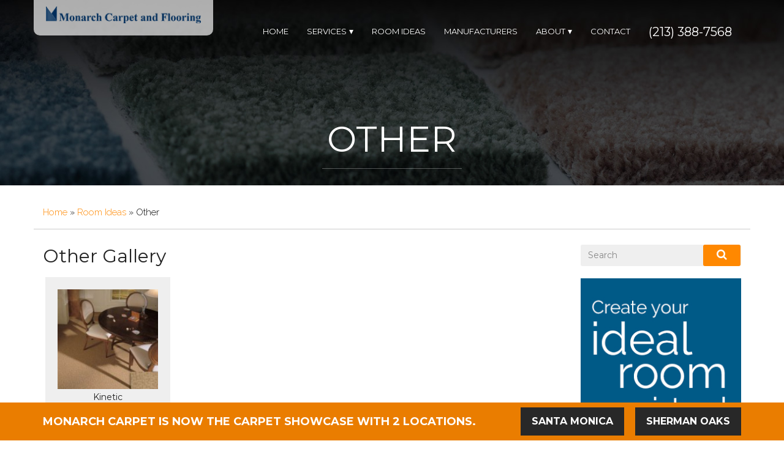

--- FILE ---
content_type: text/html; charset=UTF-8
request_url: https://www.monarchcarpet.com/room-ideas/other/
body_size: 12143
content:
<!DOCTYPE html>
<!--[if lt IE 7]>      <html class="no-js lt-ie9 lt-ie8 lt-ie7"> <![endif]-->
<!--[if IE 7]>         <html class="no-js lt-ie9 lt-ie8"> <![endif]-->
<!--[if IE 8]>         <html class="no-js lt-ie9"> <![endif]-->
<!--[if gt IE 8]><!--> <html class="no-js" lang="en-US" prefix="og: http://ogp.me/ns#"> <!--<![endif]-->
    <head>

        <!-- meta -->
        <meta charset="utf-8">
        <!--[if IE]><meta http-equiv="X-UA-Compatible" content="IE=edge,chrome=1"><![endif]-->
        <meta name="viewport" content="width=device-width, initial-scale=1">
        <link rel="profile" href="https://gmpg.org/xfn/11">
        <title>Other - Monarch Carpet, Drapery &amp; Upholstery</title><link rel="preload" as="style" href="https://fonts.googleapis.com/css?family=Open%20Sans%3A400%2C600%2C300%2C700%7CMontserrat%3A400%2C700%7CRaleway%3A300&#038;display=swap" /><link rel="stylesheet" href="https://fonts.googleapis.com/css?family=Open%20Sans%3A400%2C600%2C300%2C700%7CMontserrat%3A400%2C700%7CRaleway%3A300&#038;display=swap" media="print" onload="this.media='all'" /><noscript><link rel="stylesheet" href="https://fonts.googleapis.com/css?family=Open%20Sans%3A400%2C600%2C300%2C700%7CMontserrat%3A400%2C700%7CRaleway%3A300&#038;display=swap" /></noscript>

        <!-- favicon -->
		<link rel="apple-touch-icon" sizes="57x57" href="/apple-touch-icon-57x57.png">
		<link rel="apple-touch-icon" sizes="60x60" href="/apple-touch-icon-60x60.png">
		<link rel="apple-touch-icon" sizes="72x72" href="/apple-touch-icon-72x72.png">
		<link rel="apple-touch-icon" sizes="76x76" href="/apple-touch-icon-76x76.png">
		<link rel="apple-touch-icon" sizes="114x114" href="/apple-touch-icon-114x114.png">
		<link rel="apple-touch-icon" sizes="120x120" href="/apple-touch-icon-120x120.png">
		<link rel="apple-touch-icon" sizes="144x144" href="/apple-touch-icon-144x144.png">
		<link rel="apple-touch-icon" sizes="152x152" href="/apple-touch-icon-152x152.png">
		<link rel="apple-touch-icon" sizes="180x180" href="/apple-touch-icon-180x180.png">
		<link rel="icon" type="image/png" href="/favicon-32x32.png" sizes="32x32">
		<link rel="icon" type="image/png" href="/favicon-194x194.png" sizes="194x194">
		<link rel="icon" type="image/png" href="/favicon-96x96.png" sizes="96x96">
		<link rel="icon" type="image/png" href="/android-chrome-192x192.png" sizes="192x192">
		<link rel="icon" type="image/png" href="/favicon-16x16.png" sizes="16x16">
		<link rel="manifest" href="/manifest.json">
		<meta name="msapplication-TileColor" content="#ff8800">
		<meta name="msapplication-TileImage" content="/mstile-144x144.png">
		<meta name="theme-color" content="#ffffff">

		
<!-- Google tag (gtag.js) -->
<script async src="https://www.googletagmanager.com/gtag/js?id=G-1ZBLFYRVW8"></script>
<script>
  window.dataLayer = window.dataLayer || [];
  function gtag(){dataLayer.push(arguments);}
  gtag('js', new Date());

  gtag('config', 'G-1ZBLFYRVW8');
</script>		
		
		
        <meta name='robots' content='index, follow, max-image-preview:large, max-snippet:-1, max-video-preview:-1' />

	<!-- This site is optimized with the Yoast SEO plugin v21.9.1 - https://yoast.com/wordpress/plugins/seo/ -->
	<meta name="description" content="No matter what you plan to use your space for, Monarch Carpet, Drapery &amp; Upholstery can help you find the quality flooring you need at an excellent price." />
	<link rel="canonical" href="https://www.monarchcarpet.com/room-ideas/other/" />
	<meta property="og:locale" content="en_US" />
	<meta property="og:type" content="article" />
	<meta property="og:title" content="Other - Monarch Carpet, Drapery &amp; Upholstery" />
	<meta property="og:description" content="No matter what you plan to use your space for, Monarch Carpet, Drapery &amp; Upholstery can help you find the quality flooring you need at an excellent price." />
	<meta property="og:url" content="https://www.monarchcarpet.com/room-ideas/other/" />
	<meta property="og:site_name" content="Monarch Carpet, Drapery &amp; Upholstery" />
	<meta property="article:modified_time" content="2015-07-08T06:07:11+00:00" />
	<script type="application/ld+json" class="yoast-schema-graph">{"@context":"https://schema.org","@graph":[{"@type":"WebPage","@id":"https://www.monarchcarpet.com/room-ideas/other/","url":"https://www.monarchcarpet.com/room-ideas/other/","name":"Other - Monarch Carpet, Drapery &amp; Upholstery","isPartOf":{"@id":"https://www.monarchcarpet.com/#website"},"datePublished":"2015-05-12T18:01:27+00:00","dateModified":"2015-07-08T06:07:11+00:00","description":"No matter what you plan to use your space for, Monarch Carpet, Drapery & Upholstery can help you find the quality flooring you need at an excellent price.","breadcrumb":{"@id":"https://www.monarchcarpet.com/room-ideas/other/#breadcrumb"},"inLanguage":"en-US","potentialAction":[{"@type":"ReadAction","target":["https://www.monarchcarpet.com/room-ideas/other/"]}]},{"@type":"BreadcrumbList","@id":"https://www.monarchcarpet.com/room-ideas/other/#breadcrumb","itemListElement":[{"@type":"ListItem","position":1,"name":"Home","item":"https://www.monarchcarpet.com/"},{"@type":"ListItem","position":2,"name":"Room Ideas","item":"https://www.monarchcarpet.com/room-ideas/"},{"@type":"ListItem","position":3,"name":"Other"}]},{"@type":"WebSite","@id":"https://www.monarchcarpet.com/#website","url":"https://www.monarchcarpet.com/","name":"Monarch Carpet, Drapery &amp; Upholstery","description":"","potentialAction":[{"@type":"SearchAction","target":{"@type":"EntryPoint","urlTemplate":"https://www.monarchcarpet.com/?s={search_term_string}"},"query-input":"required name=search_term_string"}],"inLanguage":"en-US"}]}</script>
	<!-- / Yoast SEO plugin. -->


<link href='https://fonts.gstatic.com' crossorigin rel='preconnect' />
<style id='wp-emoji-styles-inline-css' type='text/css'>

	img.wp-smiley, img.emoji {
		display: inline !important;
		border: none !important;
		box-shadow: none !important;
		height: 1em !important;
		width: 1em !important;
		margin: 0 0.07em !important;
		vertical-align: -0.1em !important;
		background: none !important;
		padding: 0 !important;
	}
</style>
<link rel='stylesheet' id='wp-block-library-css' href='https://www.monarchcarpet.com/wp-includes/css/dist/block-library/style.min.css?ver=6.4.7' type='text/css' media='all' />
<link data-minify="1" rel='stylesheet' id='single-testimonial-block-css' href='https://www.monarchcarpet.com/wp-content/cache/min/1/wp-content/plugins/easy-testimonials/blocks/single-testimonial/style.css?ver=1726718813' type='text/css' media='all' />
<link data-minify="1" rel='stylesheet' id='random-testimonial-block-css' href='https://www.monarchcarpet.com/wp-content/cache/min/1/wp-content/plugins/easy-testimonials/blocks/random-testimonial/style.css?ver=1726718813' type='text/css' media='all' />
<link data-minify="1" rel='stylesheet' id='testimonials-list-block-css' href='https://www.monarchcarpet.com/wp-content/cache/min/1/wp-content/plugins/easy-testimonials/blocks/testimonials-list/style.css?ver=1726718813' type='text/css' media='all' />
<link data-minify="1" rel='stylesheet' id='testimonials-cycle-block-css' href='https://www.monarchcarpet.com/wp-content/cache/min/1/wp-content/plugins/easy-testimonials/blocks/testimonials-cycle/style.css?ver=1726718813' type='text/css' media='all' />
<link data-minify="1" rel='stylesheet' id='testimonials-grid-block-css' href='https://www.monarchcarpet.com/wp-content/cache/min/1/wp-content/plugins/easy-testimonials/blocks/testimonials-grid/style.css?ver=1726718813' type='text/css' media='all' />
<style id='classic-theme-styles-inline-css' type='text/css'>
/*! This file is auto-generated */
.wp-block-button__link{color:#fff;background-color:#32373c;border-radius:9999px;box-shadow:none;text-decoration:none;padding:calc(.667em + 2px) calc(1.333em + 2px);font-size:1.125em}.wp-block-file__button{background:#32373c;color:#fff;text-decoration:none}
</style>
<style id='global-styles-inline-css' type='text/css'>
body{--wp--preset--color--black: #000000;--wp--preset--color--cyan-bluish-gray: #abb8c3;--wp--preset--color--white: #ffffff;--wp--preset--color--pale-pink: #f78da7;--wp--preset--color--vivid-red: #cf2e2e;--wp--preset--color--luminous-vivid-orange: #ff6900;--wp--preset--color--luminous-vivid-amber: #fcb900;--wp--preset--color--light-green-cyan: #7bdcb5;--wp--preset--color--vivid-green-cyan: #00d084;--wp--preset--color--pale-cyan-blue: #8ed1fc;--wp--preset--color--vivid-cyan-blue: #0693e3;--wp--preset--color--vivid-purple: #9b51e0;--wp--preset--gradient--vivid-cyan-blue-to-vivid-purple: linear-gradient(135deg,rgba(6,147,227,1) 0%,rgb(155,81,224) 100%);--wp--preset--gradient--light-green-cyan-to-vivid-green-cyan: linear-gradient(135deg,rgb(122,220,180) 0%,rgb(0,208,130) 100%);--wp--preset--gradient--luminous-vivid-amber-to-luminous-vivid-orange: linear-gradient(135deg,rgba(252,185,0,1) 0%,rgba(255,105,0,1) 100%);--wp--preset--gradient--luminous-vivid-orange-to-vivid-red: linear-gradient(135deg,rgba(255,105,0,1) 0%,rgb(207,46,46) 100%);--wp--preset--gradient--very-light-gray-to-cyan-bluish-gray: linear-gradient(135deg,rgb(238,238,238) 0%,rgb(169,184,195) 100%);--wp--preset--gradient--cool-to-warm-spectrum: linear-gradient(135deg,rgb(74,234,220) 0%,rgb(151,120,209) 20%,rgb(207,42,186) 40%,rgb(238,44,130) 60%,rgb(251,105,98) 80%,rgb(254,248,76) 100%);--wp--preset--gradient--blush-light-purple: linear-gradient(135deg,rgb(255,206,236) 0%,rgb(152,150,240) 100%);--wp--preset--gradient--blush-bordeaux: linear-gradient(135deg,rgb(254,205,165) 0%,rgb(254,45,45) 50%,rgb(107,0,62) 100%);--wp--preset--gradient--luminous-dusk: linear-gradient(135deg,rgb(255,203,112) 0%,rgb(199,81,192) 50%,rgb(65,88,208) 100%);--wp--preset--gradient--pale-ocean: linear-gradient(135deg,rgb(255,245,203) 0%,rgb(182,227,212) 50%,rgb(51,167,181) 100%);--wp--preset--gradient--electric-grass: linear-gradient(135deg,rgb(202,248,128) 0%,rgb(113,206,126) 100%);--wp--preset--gradient--midnight: linear-gradient(135deg,rgb(2,3,129) 0%,rgb(40,116,252) 100%);--wp--preset--font-size--small: 13px;--wp--preset--font-size--medium: 20px;--wp--preset--font-size--large: 36px;--wp--preset--font-size--x-large: 42px;--wp--preset--spacing--20: 0.44rem;--wp--preset--spacing--30: 0.67rem;--wp--preset--spacing--40: 1rem;--wp--preset--spacing--50: 1.5rem;--wp--preset--spacing--60: 2.25rem;--wp--preset--spacing--70: 3.38rem;--wp--preset--spacing--80: 5.06rem;--wp--preset--shadow--natural: 6px 6px 9px rgba(0, 0, 0, 0.2);--wp--preset--shadow--deep: 12px 12px 50px rgba(0, 0, 0, 0.4);--wp--preset--shadow--sharp: 6px 6px 0px rgba(0, 0, 0, 0.2);--wp--preset--shadow--outlined: 6px 6px 0px -3px rgba(255, 255, 255, 1), 6px 6px rgba(0, 0, 0, 1);--wp--preset--shadow--crisp: 6px 6px 0px rgba(0, 0, 0, 1);}:where(.is-layout-flex){gap: 0.5em;}:where(.is-layout-grid){gap: 0.5em;}body .is-layout-flow > .alignleft{float: left;margin-inline-start: 0;margin-inline-end: 2em;}body .is-layout-flow > .alignright{float: right;margin-inline-start: 2em;margin-inline-end: 0;}body .is-layout-flow > .aligncenter{margin-left: auto !important;margin-right: auto !important;}body .is-layout-constrained > .alignleft{float: left;margin-inline-start: 0;margin-inline-end: 2em;}body .is-layout-constrained > .alignright{float: right;margin-inline-start: 2em;margin-inline-end: 0;}body .is-layout-constrained > .aligncenter{margin-left: auto !important;margin-right: auto !important;}body .is-layout-constrained > :where(:not(.alignleft):not(.alignright):not(.alignfull)){max-width: var(--wp--style--global--content-size);margin-left: auto !important;margin-right: auto !important;}body .is-layout-constrained > .alignwide{max-width: var(--wp--style--global--wide-size);}body .is-layout-flex{display: flex;}body .is-layout-flex{flex-wrap: wrap;align-items: center;}body .is-layout-flex > *{margin: 0;}body .is-layout-grid{display: grid;}body .is-layout-grid > *{margin: 0;}:where(.wp-block-columns.is-layout-flex){gap: 2em;}:where(.wp-block-columns.is-layout-grid){gap: 2em;}:where(.wp-block-post-template.is-layout-flex){gap: 1.25em;}:where(.wp-block-post-template.is-layout-grid){gap: 1.25em;}.has-black-color{color: var(--wp--preset--color--black) !important;}.has-cyan-bluish-gray-color{color: var(--wp--preset--color--cyan-bluish-gray) !important;}.has-white-color{color: var(--wp--preset--color--white) !important;}.has-pale-pink-color{color: var(--wp--preset--color--pale-pink) !important;}.has-vivid-red-color{color: var(--wp--preset--color--vivid-red) !important;}.has-luminous-vivid-orange-color{color: var(--wp--preset--color--luminous-vivid-orange) !important;}.has-luminous-vivid-amber-color{color: var(--wp--preset--color--luminous-vivid-amber) !important;}.has-light-green-cyan-color{color: var(--wp--preset--color--light-green-cyan) !important;}.has-vivid-green-cyan-color{color: var(--wp--preset--color--vivid-green-cyan) !important;}.has-pale-cyan-blue-color{color: var(--wp--preset--color--pale-cyan-blue) !important;}.has-vivid-cyan-blue-color{color: var(--wp--preset--color--vivid-cyan-blue) !important;}.has-vivid-purple-color{color: var(--wp--preset--color--vivid-purple) !important;}.has-black-background-color{background-color: var(--wp--preset--color--black) !important;}.has-cyan-bluish-gray-background-color{background-color: var(--wp--preset--color--cyan-bluish-gray) !important;}.has-white-background-color{background-color: var(--wp--preset--color--white) !important;}.has-pale-pink-background-color{background-color: var(--wp--preset--color--pale-pink) !important;}.has-vivid-red-background-color{background-color: var(--wp--preset--color--vivid-red) !important;}.has-luminous-vivid-orange-background-color{background-color: var(--wp--preset--color--luminous-vivid-orange) !important;}.has-luminous-vivid-amber-background-color{background-color: var(--wp--preset--color--luminous-vivid-amber) !important;}.has-light-green-cyan-background-color{background-color: var(--wp--preset--color--light-green-cyan) !important;}.has-vivid-green-cyan-background-color{background-color: var(--wp--preset--color--vivid-green-cyan) !important;}.has-pale-cyan-blue-background-color{background-color: var(--wp--preset--color--pale-cyan-blue) !important;}.has-vivid-cyan-blue-background-color{background-color: var(--wp--preset--color--vivid-cyan-blue) !important;}.has-vivid-purple-background-color{background-color: var(--wp--preset--color--vivid-purple) !important;}.has-black-border-color{border-color: var(--wp--preset--color--black) !important;}.has-cyan-bluish-gray-border-color{border-color: var(--wp--preset--color--cyan-bluish-gray) !important;}.has-white-border-color{border-color: var(--wp--preset--color--white) !important;}.has-pale-pink-border-color{border-color: var(--wp--preset--color--pale-pink) !important;}.has-vivid-red-border-color{border-color: var(--wp--preset--color--vivid-red) !important;}.has-luminous-vivid-orange-border-color{border-color: var(--wp--preset--color--luminous-vivid-orange) !important;}.has-luminous-vivid-amber-border-color{border-color: var(--wp--preset--color--luminous-vivid-amber) !important;}.has-light-green-cyan-border-color{border-color: var(--wp--preset--color--light-green-cyan) !important;}.has-vivid-green-cyan-border-color{border-color: var(--wp--preset--color--vivid-green-cyan) !important;}.has-pale-cyan-blue-border-color{border-color: var(--wp--preset--color--pale-cyan-blue) !important;}.has-vivid-cyan-blue-border-color{border-color: var(--wp--preset--color--vivid-cyan-blue) !important;}.has-vivid-purple-border-color{border-color: var(--wp--preset--color--vivid-purple) !important;}.has-vivid-cyan-blue-to-vivid-purple-gradient-background{background: var(--wp--preset--gradient--vivid-cyan-blue-to-vivid-purple) !important;}.has-light-green-cyan-to-vivid-green-cyan-gradient-background{background: var(--wp--preset--gradient--light-green-cyan-to-vivid-green-cyan) !important;}.has-luminous-vivid-amber-to-luminous-vivid-orange-gradient-background{background: var(--wp--preset--gradient--luminous-vivid-amber-to-luminous-vivid-orange) !important;}.has-luminous-vivid-orange-to-vivid-red-gradient-background{background: var(--wp--preset--gradient--luminous-vivid-orange-to-vivid-red) !important;}.has-very-light-gray-to-cyan-bluish-gray-gradient-background{background: var(--wp--preset--gradient--very-light-gray-to-cyan-bluish-gray) !important;}.has-cool-to-warm-spectrum-gradient-background{background: var(--wp--preset--gradient--cool-to-warm-spectrum) !important;}.has-blush-light-purple-gradient-background{background: var(--wp--preset--gradient--blush-light-purple) !important;}.has-blush-bordeaux-gradient-background{background: var(--wp--preset--gradient--blush-bordeaux) !important;}.has-luminous-dusk-gradient-background{background: var(--wp--preset--gradient--luminous-dusk) !important;}.has-pale-ocean-gradient-background{background: var(--wp--preset--gradient--pale-ocean) !important;}.has-electric-grass-gradient-background{background: var(--wp--preset--gradient--electric-grass) !important;}.has-midnight-gradient-background{background: var(--wp--preset--gradient--midnight) !important;}.has-small-font-size{font-size: var(--wp--preset--font-size--small) !important;}.has-medium-font-size{font-size: var(--wp--preset--font-size--medium) !important;}.has-large-font-size{font-size: var(--wp--preset--font-size--large) !important;}.has-x-large-font-size{font-size: var(--wp--preset--font-size--x-large) !important;}
.wp-block-navigation a:where(:not(.wp-element-button)){color: inherit;}
:where(.wp-block-post-template.is-layout-flex){gap: 1.25em;}:where(.wp-block-post-template.is-layout-grid){gap: 1.25em;}
:where(.wp-block-columns.is-layout-flex){gap: 2em;}:where(.wp-block-columns.is-layout-grid){gap: 2em;}
.wp-block-pullquote{font-size: 1.5em;line-height: 1.6;}
</style>
<link data-minify="1" rel='stylesheet' id='easy_testimonial_style-css' href='https://www.monarchcarpet.com/wp-content/cache/min/1/wp-content/plugins/easy-testimonials/include/assets/css/style.css?ver=1726718813' type='text/css' media='all' />
<script type="text/javascript" src="https://www.monarchcarpet.com/wp-includes/js/jquery/jquery.min.js?ver=3.7.1" id="jquery-core-js"></script>
<script type="text/javascript" src="https://www.monarchcarpet.com/wp-includes/js/jquery/jquery-migrate.min.js?ver=3.4.1" id="jquery-migrate-js"></script>
<link rel="https://api.w.org/" href="https://www.monarchcarpet.com/wp-json/" /><link rel="alternate" type="application/json" href="https://www.monarchcarpet.com/wp-json/wp/v2/pages/464" /><link rel="EditURI" type="application/rsd+xml" title="RSD" href="https://www.monarchcarpet.com/xmlrpc.php?rsd" />
<link rel='shortlink' href='https://www.monarchcarpet.com/?p=464' />
<link rel="alternate" type="application/json+oembed" href="https://www.monarchcarpet.com/wp-json/oembed/1.0/embed?url=https%3A%2F%2Fwww.monarchcarpet.com%2Froom-ideas%2Fother%2F" />
<link rel="alternate" type="text/xml+oembed" href="https://www.monarchcarpet.com/wp-json/oembed/1.0/embed?url=https%3A%2F%2Fwww.monarchcarpet.com%2Froom-ideas%2Fother%2F&#038;format=xml" />
<style type="text/css" media="screen"></style><style type="text/css" media="screen">@media (max-width: 728px) {}</style><style type="text/css" media="screen">@media (max-width: 320px) {}</style><noscript><style id="rocket-lazyload-nojs-css">.rll-youtube-player, [data-lazy-src]{display:none !important;}</style></noscript>
        <!-- css -->
        
        <link data-minify="1" rel='stylesheet' href='https://www.monarchcarpet.com/wp-content/cache/min/1/wp-content/themes/custom-theme/plugins/mega_main_menu/src/css/cache.skin.css?ver=1726718813' type='text/css' media='all' />
        <link data-minify="1" rel='stylesheet' href='https://www.monarchcarpet.com/wp-content/cache/min/1/wp-content/themes/custom-theme/plugins/revslider/rs-plugin/css/settings.css?ver=1726718813' type='text/css' media='all' />
        <link data-minify="1" rel='stylesheet' href='https://www.monarchcarpet.com/wp-content/cache/min/1/wp-content/themes/custom-theme/plugins/js_composer/assets/css/js_composer.css?ver=1726718813' type='text/css' media='all' />
        <link rel='stylesheet' href='https://www.monarchcarpet.com/wp-content/themes/custom-theme/plugins/elite-addons-vc/assets/libs/magnific-popup/magnific-popup.min.css' type='text/css' media='all' />
        <link data-minify="1" rel='stylesheet' href='https://www.monarchcarpet.com/wp-content/cache/min/1/wp-content/themes/custom-theme/css/libs/font-awesome-css/font-awesome.min.css?ver=1726718813' type='text/css' media='all' />
        <link data-minify="1" rel='stylesheet' href='https://www.monarchcarpet.com/wp-content/cache/min/1/wp-content/themes/custom-theme/css/libs/elegant-icons/elegant-icons.min.css?ver=1726718813' type='text/css' media='all' />
        <link rel='stylesheet' href='https://www.monarchcarpet.com/wp-content/themes/custom-theme/css/theme-styles.min.css' type='text/css' media='all' />
        <link rel='stylesheet' href='https://www.monarchcarpet.com/wp-content/themes/custom-theme/css/libs/owl-carousel/owl.carousel.min.css' type='text/css' media='all' />
        <link data-minify="1" rel="stylesheet" href="https://www.monarchcarpet.com/wp-content/cache/min/1/wp-content/themes/custom-theme/style.css?ver=1726718814" type="text/css" />
        <!--[if IE]><link rel='stylesheet' id='ie-ivan-theme-styles-css'  href='https://www.monarchcarpet.com/wp-content/themes/custom-theme/css/ie.css' type='text/css' media='all' /><![endif]-->
        <!--[if IE 8]><link rel="stylesheet" type="text/css" href="https://www.monarchcarpet.com/wp-content/themes/custom-theme/plugins/js_composer/assets/css/vc-ie8.css" media="screen"><![endif]-->
        <link data-minify="1" rel="stylesheet" href="https://www.monarchcarpet.com/wp-content/cache/min/1/wp-content/themes/custom-theme/css/color.css?ver=1726718814" type="text/css" />
        <link data-minify="1" rel="stylesheet" href="https://www.monarchcarpet.com/wp-content/cache/min/1/wp-content/themes/custom-theme/css/override.css?ver=1726718814" type="text/css" />

        <!-- scripts -->
        <script type='text/javascript' src='https://www.monarchcarpet.com/wp-includes/js/jquery/jquery.js'></script>
        <script type='text/javascript' src='https://www.monarchcarpet.com/wp-includes/js/jquery/jquery-migrate.min.js'></script>
        <script type='text/javascript' src='https://www.monarchcarpet.com/wp-content/themes/custom-theme/plugins/revslider/rs-plugin/js/jquery.themepunch.tools.min.js'></script>
        <script type='text/javascript' src='https://www.monarchcarpet.com/wp-content/themes/custom-theme/plugins/revslider/rs-plugin/js/jquery.themepunch.revolution.min.js'></script>
        <script type="text/javascript">
            jQuery(document).ready(function () {
                // CUSTOM AJAX CONTENT LOADING FUNCTION
                var ajaxRevslider = function (obj) {

                    // obj.type : Post Type
                    // obj.id : ID of Content to Load
                    // obj.aspectratio : The Aspect Ratio of the Container / Media
                    // obj.selector : The Container Selector where the Content of Ajax will be injected. It is done via the Essential Grid on Return of Content

                    var content = "";

                    data = {};

                    data.action = 'revslider_ajax_call_front';
                    data.client_action = 'get_slider_html';
                    data.token = '299a165888';
                    data.type = obj.type;
                    data.id = obj.id;
                    data.aspectratio = obj.aspectratio;

                    // SYNC AJAX REQUEST
                    jQuery.ajax({
                        type: "post",
                        url: "https://www.monarchcarpet.com/wp-admin/admin-ajax.php",
                        dataType: 'json',
                        data: data,
                        async: false,
                        success: function (ret, textStatus, XMLHttpRequest) {
                            if (ret.success == true)
                                content = ret.data;
                        },
                        error: function (e) {
                            console.log(e);
                        }
                    });

                    // FIRST RETURN THE CONTENT WHEN IT IS LOADED !!
                    return content;
                };

                // CUSTOM AJAX FUNCTION TO REMOVE THE SLIDER
                var ajaxRemoveRevslider = function (obj) {
                    return jQuery(obj.selector + " .rev_slider").revkill();
                };

                // EXTEND THE AJAX CONTENT LOADING TYPES WITH TYPE AND FUNCTION
                var extendessential = setInterval(function () {
                    if (jQuery.fn.tpessential != undefined) {
                        clearInterval(extendessential);
                        if (typeof (jQuery.fn.tpessential.defaults) !== 'undefined') {
                            jQuery.fn.tpessential.defaults.ajaxTypes.push({type: "revslider", func: ajaxRevslider, killfunc: ajaxRemoveRevslider, openAnimationSpeed: 0.3});
                            // type:  Name of the Post to load via Ajax into the Essential Grid Ajax Container
                            // func: the Function Name which is Called once the Item with the Post Type has been clicked
                            // killfunc: function to kill in case the Ajax Window going to be removed (before Remove function !
                            // openAnimationSpeed: how quick the Ajax Content window should be animated (default is 0.3)
                        }
                    }
                }, 30);
            });
        </script>
        <style >
    .page .smooth-opening-holder{
	height: 320px;
} 
</style>
        <noscript><style>.wpb_animate_when_almost_visible { opacity: 1; }</style></noscript>

    </head>

    <body data-rsssl=1 class="page-template-default page page-id-464 page-child parent-pageid-161 wide negative-header-active moz-negative-adjust ivan-vc-enabled wpb-js-composer js-comp-ver-4.4.3 vc_responsive ivan-main-layout-normal">

        <div id="all-site-wrapper" class="hfeed site" >
            
           
            <div class="smooth-opening-holder z-enabled smooth-opened" >
                <div class="iv-layout header simple-right-menu apply-height header-fixed transparent-bg light">
                    <div class="container">
                        <div class="row">
                            <div class="col-xs-8 col-sm-6 col-md-3 col-lg-3 header-left-area">
                                <a href="https://www.monarchcarpet.com" class="logo has-alt" style=""><img class="sd-res logo-normal" src="https://www.monarchcarpet.com/wp-content/themes/custom-theme/img/Monarch-Carpet-and-Flooring-logo-v080319.png" width="421" height="121" alt="Monarch Carpet, Drapery &amp; Upholstery" /><img class="sd-res logo-alt" src="https://www.monarchcarpet.com/wp-content/themes/custom-theme/img/Monarch-Carpet-and-Flooring-logo-v080319.png" width="421" height="121" alt="Monarch Carpet, Drapery &amp; Upholstery" /></a>
                            </div>
                            <div class="col-xs-3 col-sm-6 col-md-9 col-lg-9  header-right-area">
                                <div class="iv-module responsive-menu-select hidden-lg hidden-md" data-selector=".header .primary .menu">
                                    <div class="centered">
                                        <div class="receptor">
                                            <i class="fa fa-bars"></i>
                                        </div>
                                    </div>
                                </div> <!-- .iv-module -->


                                <div class="mega_main_menu nav_menu primary icons-left first-lvl-align-left first-lvl-separator-none direction-horizontal responsive-disable mobile_minimized-disable dropdowns_animation-none version-1-1-0 hidden-xs hidden-sm iv-module-menu menu-wrapper no-search">
                                    <ul id="menu-main-menu" class="mega_main_menu_ul  menu">
                                        <li id="menu-item-3733" class="menu-item menu-item-type-post_type menu-item-object-page current-menu-item page_item page-item-1540 current_page_item menu-item-3733 default_dropdown default_style drop_to_right  submenu_default_width columns1"><a href="https://www.monarchcarpet.com" class="item_link  disable_icon"><span class="item_link_content"><span class="link_text">Home</span></span></a></li>

                                        <li id="menu-item-3734" class="menu-item menu-item-type-custom menu-item-object-custom menu-item-has-children menu-item-3734 default_dropdown default_style drop_to_right  submenu_default_width columns1">
                                            <a href="https://www.monarchcarpet.com/services/" class="item_link  disable_icon"><span class="item_link_content"><span class="link_text">Services</span></span></a>

                                            <ul class="mega_dropdown">
                                                <li id="menu-item-3780" class="menu-item menu-item-type-custom menu-item-object-custom menu-item-3780 default_style submenu_default_width columns"><a href="https://www.monarchcarpet.com/services/carpet/" class="item_link  disable_icon"><span class="link_text">Carpeting</span></a></li>

                                                <li id="menu-item-3781" class="menu-item menu-item-type-custom menu-item-object-custom menu-item-3781 default_style submenu_default_width columns"><a href="https://www.monarchcarpet.com/services/wood-floors/" class="item_link  disable_icon"><span class="link_text">Wood Floors</span></a></li>

                                                <li id="menu-item-3782" class="menu-item menu-item-type-custom menu-item-object-custom menu-item-3782 default_style submenu_default_width columns"><a href="https://www.monarchcarpet.com/services/vinyl-floors/" class="item_link  disable_icon"><span class="link_text">Vinyl Floors</span></a></li>

                                                <li id="menu-item-3920" class="menu-item menu-item-type-custom menu-item-object-custom menu-item-3920 default_style submenu_default_width columns"><a href="https://www.monarchcarpet.com/services/ceramic-floors/" class="item_link  disable_icon"><span class="link_text">Ceramic Floors</span></a></li>

                                                <li id="menu-item-3783" class="menu-item menu-item-type-custom menu-item-object-custom menu-item-3783 default_style submenu_default_width columns"><a href="https://www.monarchcarpet.com/services/laminate-floors/" class="item_link  disable_icon"><span class="link_text">Laminate Floors</span></a></li>

                                                <li id="menu-item-3784" class="menu-item menu-item-type-custom menu-item-object-custom menu-item-3784 default_style submenu_default_width columns"><a href="https://www.monarchcarpet.com/services/speciality-floors/" class="item_link  disable_icon"><span class="link_text">Speciality Floors</span></a></li>

                                                <li id="menu-item-5571" class="menu-item menu-item-type-custom menu-item-object-custom menu-item-5571 default_style submenu_default_width columns"><a href="https://www.monarchcarpet.com/services/cork-flooring/" class="item_link  disable_icon"><span class="link_text">Cork Flooring</span></a></li>

                                                <li id="menu-item-3785" class="menu-item menu-item-type-custom menu-item-object-custom menu-item-3785 default_style submenu_default_width columns"><a href="https://www.monarchcarpet.com/services/area-rugs/" class="item_link  disable_icon"><span class="link_text">Area Rugs</span></a></li>
                                                
                                                <li id="menu-item-3785-2" class="menu-item menu-item-type-custom menu-item-object-custom menu-item-3785  default_style   submenu_default_width columns"><a href="https://www.monarchcarpet.com/services/natural-fiber-rugs/" class="item_link  disable_icon"><span class="link_text">Natural Fiber Rugs</span></a></li>

                                                <li id="menu-item-3930" class="menu-item menu-item-type-custom menu-item-object-custom menu-item-3930 default_style submenu_default_width columns"><a href="https://www.monarchcarpet.com/services/finishes/" class="item_link  disable_icon"><span class="link_text">Finishes</span></a></li>

                                            </ul>
                                        </li>

                                        <li id="menu-item-3735" class="menu-item menu-item-type-custom menu-item-object-custom menu-item-3735 default_dropdown default_style drop_to_right  submenu_default_width columns1"><a href="https://www.monarchcarpet.com/room-ideas/" class="item_link  disable_icon"><span class="item_link_content"><span class="link_text">Room Ideas</span></span></a></li>

					<li id="menu-item-3740" class="menu-item menu-item-type-custom menu-item-object-custom menu-item-3735 default_dropdown default_style drop_to_right  submenu_default_width columns1"><a href="https://www.monarchcarpet.com/manufacturers/" class="item_link  disable_icon"><span class="item_link_content"><span class="link_text">Manufacturers</span></span></a></li>		


                                        <li id="menu-item-3736" class="menu-item menu-item-type-custom menu-item-object-custom menu-item-has-children menu-item-3736 default_dropdown default_style drop_to_right  submenu_default_width columns1"><a href="https://www.monarchcarpet.com/about-us/" class="item_link  disable_icon"><span class="item_link_content"><span class="link_text">About</span></span></a>

                                            <ul class="mega_dropdown">
                                                <li id="menu-item-5239" class="menu-item menu-item-type-custom menu-item-object-custom menu-item-5239 default_style submenu_default_width columns"><a href="https://www.monarchcarpet.com/about-us/testimonials/" class="item_link  disable_icon"><span class="link_text">Testimonials</span></a></li>
                                               </ul> 
                                        </li>

                                        <li id="menu-item-3737" class="menu-item menu-item-type-custom menu-item-object-custom menu-item-3737 default_dropdown default_style drop_to_right  submenu_default_width columns1"><a href="https://www.monarchcarpet.com/contact/" class="item_link  disable_icon"><span class="item_link_content"><span class="link_text">Contact</span></span></a></li>

                                        <li id="menu-item-3738" class="menu-item menu-item-type-custom menu-item-object-custom menu-item-3738 default_dropdown highlight_style drop_to_right  submenu_default_width columns1"><span class="item_link  disable_icon"><span class="item_link_content1"><span class="link_text"><span class="wsm_phone">(213) 388-7568</span></span></span></span></li>
                                    </ul><!-- /class="mega_main_menu_ul  menu" -->
                                </div>



                            </div> <!-- .header-right-area -->					
                        </div>	<!-- .row -->			
                    </div> <!-- .container -->	
                </div> <!-- .iv-layout -->
<!--                 <div class="negative-push"></div>					 -->
            </div> <!-- .smooth-opening-holder -->
<style>
@media (max-width: 768px) {
.page .smooth-opening-holder {
  height: auto!important;
}}
@media (max-width: 320px){
.smooth-opening-holder {
        height: 75px!important;
    }}
@media (max-width:1026px)
{
.page .smooth-opening-holder {
  height: 250px;
}
.iv-layout.title-wrapper.title-wrapper-large h2 {
  font-size: 30px!important;
  margin-top: 5px!important;
}
}

@media (min-width: 769px) and (max-width: 1024px) {
.page .smooth-opening-holder {
  height: auto!important;
}
.iv-layout.title-wrapper.title-wrapper-large h2 {
  font-size: 30px!important;
  margin-top: 5px!important;
}
}
</style>


<div id="iv-layout-title-wrapper" class="iv-layout title-wrapper title-wrapper-large standard"  style="background-repeat: no-repeat;
  background-size: 100%!important;padding-top: 171px;background:url('/wp-content/themes/custom-theme/img/default-bg.jpg') !important;background-repeat: no-repeat!important;
  background-size: 100%!important;">
	<div class="container">
		<div class="row">

			<div class="col-xs-12 col-sm-12 col-md-12">
				<h2><span>Other</span></h2>
							</div>

		</div>
	</div>
</div>
<div class="page-wrapper">
<div class="container">
	<div class="row">
		<p id="breadcrumbs"><span><span><a href="https://www.monarchcarpet.com/">Home</a></span> » <span><a href="https://www.monarchcarpet.com/room-ideas/">Room Ideas</a></span> » <span class="breadcrumb_last" aria-current="page">Other</span></span></p>		<div class="col-xs-12 col-sm-9 col-md-9">
				
			<div class="page-content" id="page-464">
			
<!--				<h1></h1>		-->
				<div class="entry">
						
		<script type='text/javascript'>
			jQuery(document).ready(function($) {
				$('a.photo-item').click(function() {
					$('a.photo-item').removeClass('clicked');
					$(this).addClass('clicked');
					var theLink = $(this).attr('href');
					var left = (screen.width/2)-(600/2);
					var top = (screen.height/2)-(600/2);
					window.open(theLink,'_blank','width=600,height=600,toolbar=0,menubar=0,location=0,status=1,scrollbars=1,resizable=1,left='+left+',top='+top+'');
					return false;
				});		
			});
		</script>	
	<h2 class="photos-heading">Other Gallery</h2><div class="photos-wrapper cf"><div class="photo-row"></div><div class="photo-row"><a href="https://www.monarchcarpet.com/photos/kinetic/" class="photo-item photo_id_1366" title="Photo ID: 1366"><img decoding="async" width="150" height="150" src="https://www.monarchcarpet.com/wp-content/uploads/2015/05/maslandcarpet-kinetic-150x150.jpg" class="attachment-thumbnail size-thumbnail wp-post-image" alt="" /><h4>Kinetic</h4></a></div></div>
									</div>
		
			</div>		
					
		</div>
		<div class="col-xs-12 col-sm-3 col-md-3">
			<style>
    a.ivan-button.sa-facebook:hover {background-color: #2d4373;}
    a.ivan-button.sa-twitter:hover {background-color: #0087ba;}
    a.ivan-button.sa-google:hover {background-color: #9c3024;}
    a.ivan-button.sa-youtube:hover {background-color: #800;}
</style>
<div class="sidebar">
    <div id="search-form">
        <form role="search" method="get" id="searchform" class="searchform" action="/index.php">
	<div>
		<label class="screen-reader-text" for="s">Search for:</label>
		<div id="s-wrapper"><input type="text" value="" placeholder="Search" name="s" id="s"></div>
		<!-- <input type="submit" id="searchsubmit" value="Search" /> -->
		<button type="submit" id="searchsubmit" class="btn">
			<i class="fa fa-search"></i>
		</button>
	</div>
	</form>
    </div>
    <div id="text-2" class="widget widget_text">			<div class="textwidget"><a href="https://www.monarchcarpet.com/design-a-room/" title="Create your ideal room with virtual design tools"><img src="https://www.monarchcarpet.com/wp-content/uploads/2020/09/create-your-ideal-sidebar-24092020.jpg" alt="Create your ideal room with virtual design tools" title="Create your ideal room with virtual design tools" /></a>

<a href="https://www.monarchcarpet.com/room-ideas/" ><img src="https://www.monarchcarpet.com/wp-content/themes/custom-theme/img/Room-ideas.jpg" alt="Read Our Testimonials" class="virtual-img" /></a>

<div class="virtual-img"><a href="https://www.monarchcarpet.com/virtual-tour/"><img src="https://www.monarchcarpet.com/wp-content/uploads/2016/06/vertual-tour-sidebar.jpg" alt="virtual tour" /></a></div>
</div>
		</div><div id="webstract_subpage_widget-2" class="widget webstract_subpage_widget">	        	<div class="sidebar_box subpage_widget">
		        	<h4><a href="https://www.monarchcarpet.com/services/">Services</a></h4>
		        	<ul class="no-margin-bottom lists-rundown">
			        	<li class="page_item page-item-409"><a href="https://www.monarchcarpet.com/services/carpet/">Carpet</a></li>
<li class="page_item page-item-5571"><a href="https://www.monarchcarpet.com/services/cork-flooring/">Cork Flooring</a></li>
<li class="page_item page-item-411"><a href="https://www.monarchcarpet.com/services/wood-floors/">Wood Floors</a></li>
<li class="page_item page-item-413"><a href="https://www.monarchcarpet.com/services/vinyl-floors/">Vinyl Floors</a></li>
<li class="page_item page-item-3920"><a href="https://www.monarchcarpet.com/services/ceramic-floors/">Ceramic Floors</a></li>
<li class="page_item page-item-415"><a href="https://www.monarchcarpet.com/services/laminate-floors/">Laminate Floors</a></li>
<li class="page_item page-item-417"><a href="https://www.monarchcarpet.com/services/speciality-floors/">Specialty Floors</a></li>
<li class="page_item page-item-419"><a href="https://www.monarchcarpet.com/services/area-rugs/">Area Rugs</a></li>
<li class="page_item page-item-421"><a href="https://www.monarchcarpet.com/services/natural-fiber-rugs/">Natural Fiber Rugs</a></li>
<li class="page_item page-item-3930 page_item_has_children"><a href="https://www.monarchcarpet.com/services/finishes/">Finishes</a></li>
			        </ul>
	            </div>
	        </div>
		<div id="recent-posts-2" class="widget widget_recent_entries">
		<h4>Recent Posts</h4>
		<ul>
											<li>
					<a href="https://www.monarchcarpet.com/what-to-consider-when-choosing-floors-for-your-kitchen/">What to Consider When Choosing Floors for Your Kitchen</a>
											<span class="post-date">January 18, 2025</span>
									</li>
											<li>
					<a href="https://www.monarchcarpet.com/hardwood-floor-trends-for-2025/">Hardwood Floor Trends for 2025</a>
											<span class="post-date">January 12, 2025</span>
									</li>
											<li>
					<a href="https://www.monarchcarpet.com/flooring-trends-to-watch-for-in-2025/">Flooring Trends to Watch for in 2025</a>
											<span class="post-date">January 6, 2025</span>
									</li>
											<li>
					<a href="https://www.monarchcarpet.com/refresh-your-home-in-time-for-the-holidays/">Refresh Your Home In Time for the Holidays!</a>
											<span class="post-date">December 18, 2024</span>
									</li>
											<li>
					<a href="https://www.monarchcarpet.com/the-benefits-of-adding-a-new-area-rug-to-your-space/">The Benefits of Adding a New Area Rug to Your Space</a>
											<span class="post-date">December 12, 2024</span>
									</li>
					</ul>

		</div>    
    <div class="textwidget" style="margin-bottom: 25px;  margin-top: 20px;">

        <div class="ivan-button-wrapper btn-block place-template vc_1411624942603  ">
            <a href="https://www.facebook.com/MonarchCarpet/" class="ivan-button  no-border round-square x-large with-icon icon-before text-separator with-text btn-desc place-template social-auto sa-facebook"><span class="icon-simple"><i class="fa fa-facebook"></i></span><span class="text-btn"><span class="text-btn-inner">Facebook</span></span></a>
        </div>	

        <div class="ivan-button-wrapper btn-block place-template vc_1411624905021  ">
            <a href="https://twitter.com/Monarch_Carpet" class="ivan-button  no-border round-square x-large with-icon icon-before text-separator with-text btn-desc place-template social-auto sa-twitter"><span class="icon-simple"><i class="fa fa-twitter"></i></span><span class="text-btn"><span class="text-btn-inner">Twitter</span></span></a>
        </div>

    </div>
</div>		</div>	
	</div> <!-- .row -->
</div> <!-- .container -->
</div> <!-- .page-wrapper -->

<div  class="ivan-custom-wrapper full_width v-center "  style="padding-top: 50px;padding-bottom: 28px;margin-bottom: 0px;background-color: #ea7d00;  margin-top: 30px;">
<div class="container">
  
                                        <div class="ivan-page-cut top-right top-triangle" style="height: 20px;">
                                            <svg class="decor" height="100%" preserveAspectRatio="none" version="1.1" viewBox="0 0 100 100" width="40px" xmlns="http://www.w3.org/2000/svg" style="fill:#ea7d00;">
                                            <path d="M50 0 L0 100 L100 100" stroke-width="0"></path>
                                            </svg>
                                        </div>	
                                        <div class="vc_row wpb_row vc_row-fluid"  >
                                            <div class="vc_col-sm-12 wpb_column vc_column_container ">
                                                <div class="wpb_wrapper" >
                                                    <div class="ivan-call-action-wrapper vc_1428363361998"><!-- adds prefix class -->
                                                        <div class="ivan-call-action  opaque wpb_animate_when_almost_visible wpb_bottom-to-top light-bg">
                                                            <div class="ivan-call-action-inner">
                                                                <div class="call-action-text-holder">
                                                                    <div class="call-action-text-inner">
                                                                        <div class="call-action-heading-text-holder">
                                                                            <div class="call-action-heading">
                                                                                <h3 class="call-action-heading-text">Free in-house design consultation &nbsp;&bull;&nbsp; <span class="wsm_phone">(213) 388-7568</span></h3>
                                                                            </div>
                                                                        </div>
                                                                    </div>
                                                                </div>
                                                                <div class="call-action-btn-holder">
                                                                    <div class="ivan-button-wrapper btn-inline light-bg vc_1428363410732  wpb_animate_when_almost_visible wpb_bottom-to-top ">
                                                                        <a href="https://www.monarchcarpet.com/contact/" class="ivan-button  outline   with-text light-bg">
                                                                            <span class="text-btn">SEND US A MESSAGE</span>
                                                                        </a>
                                                                    </div>
                                                                </div>
                                                            </div>
                                                        </div>
                                                    </div>
                                                </div> 
                                            </div> 
                                        </div>
                                  </div>
                                    </div>

	
<div class="iv-layout footer footer-normal ">
		<div class="container">
			<div class="row">
				<div class="col-xs-12 col-sm-3 col-md-3 widget-col widget-col-1">
					<div id="text-2" class="widget widget_text">
						<h3 class="widget-title">About Monarch</h3>
						<div class="textwidget"><p>Monarch is your full-service provider for all things flooring. We carry an ample selection of wood, carpet, vinyl, laminate, and natural fiber flooring, and we also offer custom area rug fabrication. After 75+ years in the business, we are true experts in all kinds of flooring.</p>
							
							<ul>
                                                            <li><a href="https://www.monarchcarpet.com/blog/">Read Our Blog &rarr;</a></li>
								
							</ul>
							
							
						</div>
					</div>
				</div> <!-- .widget-col-1 -->
				<div class="col-xs-12 col-sm-3 col-md-3 widget-col widget-col-2">
					<div id="text-3" class="widget widget_text">
						<h3 class="widget-title">More Resources</h3>
						<div class="textwidget">
							<ul id="more-resources">
                                                            
                                                            <li><a href="https://www.monarchcarpet.com/our-guarantee/">Our Guarantee</a></li>
                                                            <li><a href="https://www.monarchcarpet.com/why-monarch/">Why Monarch</a></li>
                                                            <li><a href="https://www.monarchcarpet.com/references/">References</a></li>
                                                            <li><a href="https://www.monarchcarpet.com/services/carpet/">Carpeting</a></li>
                                                            <li><a href="https://www.monarchcarpet.com/service-locations/">Service Locations</a></li>
                                                            
							</ul>
						</div>
					</div>
				</div> <!-- .widget-col-2 -->
				<div class="col-xs-12 col-sm-3 col-md-3 widget-col widget-col-3">
					<div id="text-5" class="widget widget_text">
						<h3 class="widget-title">Visit Us</h3>
						<div class="textwidget">Browsing online to narrow down your options for new floor coverings is all well and good, but before you make your final decision you will definitely want to see samples in person. Come browse our fully stocked showroom to see and feel various options for yourself.</div>
					</div>
				</div> <!-- .widget-col-3 -->
				<div class="col-xs-12 col-sm-3 col-md-3 widget-col widget-col-4">
					<div id="text-4" class="widget widget_text">
						<h3 class="widget-title">Contact Us</h3>
						<div class="textwidget">
							<ul>
								<li>3007 West Temple Street<br>Los Angeles, CA 90026</li>
								<li>Phone: <span class="wsm_phone">(213) 388-7568</span></li>
								<li>E-mail: <span class="wsm_email"><a href="mailto:&#115;&#97;&#108;&#101;&#115;&#64;&#109;&#111;&#110;&#97;&#114;&#99;&#104;&#99;&#97;&#114;&#112;&#101;&#116;&#46;&#99;&#111;&#109;" title="Email Us">&#115;&#97;&#108;&#101;&#115;&#64;&#109;&#111;&#110;&#97;&#114;&#99;&#104;&#99;&#97;&#114;&#112;&#101;&#116;&#46;&#99;&#111;&#109;</a></span></li>
							</ul>
							<p>
								<br>
                                                                <a class="iv-social-icon  style- fa-stack  circle" href="https://www.facebook.com/MonarchCarpet/" target="_blank"><i class="fa fa-facebook"></i></a>
								<a class="iv-social-icon  style- fa-stack  circle" href="https://twitter.com/Monarch_Carpet" target="_blank"><i class="fa fa-twitter"></i></a>
								<a class="iv-social-icon  style- fa-stack  circle" href="https://goo.gl/maps/U3fxqJU1TPoMUGnc8" target="_blank"><i class="fa fa-google-plus"></i></a>
								<!--<a class="iv-social-icon  style- fa-stack  circle" href="" target="_blank"><i class="fa fa-pinterest"></i></a>
								<a class="iv-social-icon  style- fa-stack  circle" href="" target="_blank"><i class="fa fa-instagram"></i></a>-->
							</p>
						</div>
					</div> <!-- #text-4 -->
				</div> <!-- .widget-col-4 -->
			</div> <!-- .row -->				
		</div> <!-- .container -->
	</div> <!-- footer -->




	<div class="iv-layout bottom-footer two-columns ">
		<div class="container">
			<div class="row">
				<div class="col-xs-6 col-sm-6 col-md-6 bottom-footer-left-area">
					<div class="iv-module custom-text ">
						<div class="centered">2026 &copy; Monarch Carpet, Drapery &amp; Upholstery. All rights reserved.</div>
					</div>
				</div>
				<div class="col-xs-6 col-sm-6 col-md-6 bottom-footer-right-area">
					<div class="iv-module custom-text ">
						<div class="centered">Website by <a href="https://www.webstractmarketing.com/" title="Website Design Los Angeles CA">Webstract Marketing</a></div>
					</div>
				</div>
			</div> <!-- .row -->
		</div> <!-- .container -->
	</div> <!-- .bottom-footer -->

	<!-- Sticky footer -->
	<div class="sticky-footer">
		<div class="container">
			<div class="row sticky-row">
				<div class="col-xs-12 col-sm-12 col-md-8">
					<h4>Monarch Carpet is now The Carpet Showcase with 2 locations.</h4>
				</div>
				<div class="col-xs-12 col-sm-12 col-md-4">
					<div class="location-btns">
						<a href="/contact/" class="btn-loction">Santa Monica</a>
						<a href="/contact/" class="btn-loction">Sherman Oaks</a>
					</div>
				</div>
			</div>	
		</div>	
	</div>
	


	<!-- Sticky footer -->

<div id="vcard"><div class="wsm_vcard"><div itemscope itemtype="http://schema.org/Organization"><span itemprop="name">Monarch Carpet, Drapery & Upholstery</span> Located at <div itemprop="address" itemscope itemtype="http://schema.org/PostalAddress"><span itemprop="streetAddress">3007 West Temple Street</span>, <span itemprop="addressLocality">Los Angeles</span>, <span itemprop="addressRegion">CA</span>.</div> <img itemprop="logo" src="https://www.monarchcarpet.com/wp-content/themes/custom-theme/img/logo-dark.png" alt="Monarch Carpet, Drapery &amp; Upholstery Logo" title="Monarch Carpet, Drapery &amp; Upholstery" > Phone: <span itemprop="telephone">(213) 388-7568</span> <a href="https://www.monarchcarpet.com" itemprop="url">https://www.monarchcarpet.com</a></div></div></div>


</div> <!-- #all-site-wrapper -->        

<script type='text/javascript'> /* <![CDATA[ */ var ivan_vc = {"isAdmin":"","container":".content-wrapper"}; /* ]]> */</script>
<script type='text/javascript' src='https://www.monarchcarpet.com/wp-content/themes/custom-theme/plugins/elite-addons-vc/assets/modules.min.js'></script>
<script type='text/javascript'>/* <![CDATA[ */ var ivan_theme_scripts = {"ajaxurl":"https:\/\/www.monarchcarpet.com\/wp-admin\/admin-ajax.php","nonce":"35e35a7c3d","preload":""}; /* ]]> */</script>
<script type='text/javascript' src='https://www.monarchcarpet.com/wp-content/themes/custom-theme/js/theme-scripts.min.js'></script>
<script type='text/javascript' src='https://www.monarchcarpet.com/wp-content/themes/custom-theme/plugins/js_composer/assets/js/js_composer_front.js'></script>
<script type='text/javascript' src='https://www.monarchcarpet.com/wp-content/themes/custom-theme/plugins/elite-addons-vc/assets/projects.min.js'></script>
<script type='text/javascript' src='https://www.monarchcarpet.com/wp-content/themes/custom-theme/css/libs/owl-carousel/owl.carousel.min.js'></script>

<script type="text/javascript">
jQuery(document).ready(function() {
	jQuery('.field-auto-capture').attr('style', 'display:none !important;');
});
</script>

<script type="text/javascript" src="https://www.monarchcarpet.com/wp-content/plugins/easy-testimonials/include/assets/js/jquery.cycle2.min.js?ver=6.4.7" id="gp_cycle2-js"></script>
<script>window.lazyLoadOptions={elements_selector:"iframe[data-lazy-src]",data_src:"lazy-src",data_srcset:"lazy-srcset",data_sizes:"lazy-sizes",class_loading:"lazyloading",class_loaded:"lazyloaded",threshold:300,callback_loaded:function(element){if(element.tagName==="IFRAME"&&element.dataset.rocketLazyload=="fitvidscompatible"){if(element.classList.contains("lazyloaded")){if(typeof window.jQuery!="undefined"){if(jQuery.fn.fitVids){jQuery(element).parent().fitVids()}}}}}};window.addEventListener('LazyLoad::Initialized',function(e){var lazyLoadInstance=e.detail.instance;if(window.MutationObserver){var observer=new MutationObserver(function(mutations){var image_count=0;var iframe_count=0;var rocketlazy_count=0;mutations.forEach(function(mutation){for(var i=0;i<mutation.addedNodes.length;i++){if(typeof mutation.addedNodes[i].getElementsByTagName!=='function'){continue}
if(typeof mutation.addedNodes[i].getElementsByClassName!=='function'){continue}
images=mutation.addedNodes[i].getElementsByTagName('img');is_image=mutation.addedNodes[i].tagName=="IMG";iframes=mutation.addedNodes[i].getElementsByTagName('iframe');is_iframe=mutation.addedNodes[i].tagName=="IFRAME";rocket_lazy=mutation.addedNodes[i].getElementsByClassName('rocket-lazyload');image_count+=images.length;iframe_count+=iframes.length;rocketlazy_count+=rocket_lazy.length;if(is_image){image_count+=1}
if(is_iframe){iframe_count+=1}}});if(image_count>0||iframe_count>0||rocketlazy_count>0){lazyLoadInstance.update()}});var b=document.getElementsByTagName("body")[0];var config={childList:!0,subtree:!0};observer.observe(b,config)}},!1)</script><script data-no-minify="1" async src="https://www.monarchcarpet.com/wp-content/plugins/wp-rocket/assets/js/lazyload/17.8.3/lazyload.min.js"></script>
<script type='text/javascript'>
	jQuery(document).ready(function($) {
		
		$( "<div class='hover-img-3089 raffle-txt_sm'>Send the answer \"Photo ID 3089\" to<br/> <a href='mailto:joycetanner@monarchcarpet.com' title='Email Us'>joycetanner@monarchcarpet.com</a><br/> and you will be entered in the raffle</div>" ).appendTo( ".photo_id_3089" );	

		$( "<div class='hover-img-3048 raffle-txt_sm'>Send the answer \"Photo ID 3048\" to<br/> <a href='mailto:joycetanner@monarchcarpet.com' title='Email Us'>joycetanner@monarchcarpet.com</a><br/> and you will be entered in the raffle</div>" ).appendTo( ".photo_id_3048" );	

		$( "<div class='hover-img-4824 raffle-txt_sm'>Send the answer \"Photo ID 4824\" to<br/> <a href='mailto:joycetanner@monarchcarpet.com' title='Email Us'>joycetanner@monarchcarpet.com</a><br/> and you will be entered in the raffle</div>" ).appendTo( ".photo_id_4824" );	

		$( "<div class='hover-img-3110 raffle-txt_sm'>Send the answer \"Photo ID 3110\" to<br/> <a href='mailto:joycetanner@monarchcarpet.com' title='Email Us'>joycetanner@monarchcarpet.com</a><br/> and you will be entered in the raffle</div>" ).appendTo( ".photo_id_3110" );	
	});
</script>
</body>
</html>
<!-- This website is like a Rocket, isn't it? Performance optimized by WP Rocket. Learn more: https://wp-rocket.me -->

--- FILE ---
content_type: text/css; charset=utf-8
request_url: https://www.monarchcarpet.com/wp-content/cache/min/1/wp-content/themes/custom-theme/plugins/mega_main_menu/src/css/cache.skin.css?ver=1726718813
body_size: 33
content:
i.ci-icon-megamain-logo-120x120:before{background-image:url(http://127.0.0.1/ivan/wp-content/plugins/mega_main_menu/src/img/megamain-logo-120x120.png)}i.ci-icon-logo_aries_light:before{background-image:url(http://127.0.0.1/ivan/wp-content/uploads/2014/03/logo_aries_light.png)}

--- FILE ---
content_type: text/css; charset=utf-8
request_url: https://www.monarchcarpet.com/wp-content/cache/min/1/wp-content/themes/custom-theme/css/libs/elegant-icons/elegant-icons.min.css?ver=1726718813
body_size: 926
content:
@font-face{font-display:swap;font-family:ElegantIcons;src:url(../../../../../../../../../themes/custom-theme/css/libs/elegant-icons/fonts/el-p6rt5f.eot);src:url("../../../../../../../../../themes/custom-theme/css/libs/elegant-icons/fonts/el-.eot#iefixp6rt5f") format('embedded-opentype'),url(../../../../../../../../../themes/custom-theme/css/libs/elegant-icons/fonts/el-p6rt5f.woff) format('woff'),url(../../../../../../../../../themes/custom-theme/css/libs/elegant-icons/fonts/el-p6rt5f.ttf) format('truetype'),url("../../../../../../../../../themes/custom-theme/css/libs/elegant-icons/fonts/el-p6rt5f.svg#el") format('svg');font-weight:400;font-style:normal}.el{display:inline-block;font-family:ElegantIcons;speak:none;font-style:normal;font-weight:400;font-variant:normal;text-transform:none;line-height:1;-webkit-font-smoothing:antialiased;-moz-osx-font-smoothing:grayscale}.el.fa-stack-1x{line-height:inherit}.el-mobile:before{content:"\e000"}.el-laptop:before{content:"\e001"}.el-desktop:before{content:"\e002"}.el-tablet:before{content:"\e003"}.el-phone:before{content:"\e004"}.el-document:before{content:"\e005"}.el-documents:before{content:"\e006"}.el-search:before{content:"\e007"}.el-clipboard:before{content:"\e008"}.el-newspaper:before{content:"\e009"}.el-notebook:before{content:"\e00a"}.el-book-open:before{content:"\e00b"}.el-browser:before{content:"\e00c"}.el-calendar:before{content:"\e00d"}.el-presentation:before{content:"\e00e"}.el-picture:before{content:"\e00f"}.el-pictures:before{content:"\e010"}.el-video:before{content:"\e011"}.el-camera:before{content:"\e012"}.el-printer:before{content:"\e013"}.el-toolbox:before{content:"\e014"}.el-briefcase:before{content:"\e015"}.el-wallet:before{content:"\e016"}.el-gift:before{content:"\e017"}.el-bargraph:before{content:"\e018"}.el-grid:before{content:"\e019"}.el-expand:before{content:"\e01a"}.el-focus:before{content:"\e01b"}.el-edit:before{content:"\e01c"}.el-adjustments:before{content:"\e01d"}.el-ribbon:before{content:"\e01e"}.el-hourglass:before{content:"\e01f"}.el-lock:before{content:"\e020"}.el-megaphone:before{content:"\e021"}.el-shield:before{content:"\e022"}.el-trophy:before{content:"\e023"}.el-flag:before{content:"\e024"}.el-map:before{content:"\e025"}.el-puzzle:before{content:"\e026"}.el-basket:before{content:"\e027"}.el-envelope:before{content:"\e028"}.el-streetsign:before{content:"\e029"}.el-telescope:before{content:"\e02a"}.el-gears:before{content:"\e02b"}.el-key:before{content:"\e02c"}.el-paperclip:before{content:"\e02d"}.el-attachment:before{content:"\e02e"}.el-pricetags:before{content:"\e02f"}.el-lightbulb:before{content:"\e030"}.el-layers:before{content:"\e031"}.el-pencil:before{content:"\e032"}.el-tools:before{content:"\e033"}.el-tools-2:before{content:"\e034"}.el-scissors:before{content:"\e035"}.el-paintbrush:before{content:"\e036"}.el-magnifying-glass:before{content:"\e037"}.el-circle-compass:before{content:"\e038"}.el-linegraph:before{content:"\e039"}.el-mic:before{content:"\e03a"}.el-strategy:before{content:"\e03b"}.el-beaker:before{content:"\e03c"}.el-caution:before{content:"\e03d"}.el-recycle:before{content:"\e03e"}.el-anchor:before{content:"\e03f"}.el-profile-male:before{content:"\e040"}.el-profile-female:before{content:"\e041"}.el-bike:before{content:"\e042"}.el-wine:before{content:"\e043"}.el-hotairballoon:before{content:"\e044"}.el-globe:before{content:"\e045"}.el-genius:before{content:"\e046"}.el-map-pin:before{content:"\e047"}.el-dial:before{content:"\e048"}.el-chat:before{content:"\e049"}.el-heart:before{content:"\e04a"}.el-cloud:before{content:"\e04b"}.el-upload:before{content:"\e04c"}.el-download:before{content:"\e04d"}.el-target:before{content:"\e04e"}.el-hazardous:before{content:"\e04f"}.el-piechart:before{content:"\e050"}.el-speedometer:before{content:"\e051"}.el-global:before{content:"\e052"}.el-compass:before{content:"\e053"}.el-lifesaver:before{content:"\e054"}.el-clock:before{content:"\e055"}.el-aperture:before{content:"\e056"}.el-quote:before{content:"\e057"}.el-scope:before{content:"\e058"}.el-alarmclock:before{content:"\e059"}.el-refresh:before{content:"\e05a"}.el-happy:before{content:"\e05b"}.el-sad:before{content:"\e05c"}.el-facebook:before{content:"\e05d"}.el-twitter:before{content:"\e05e"}.el-googleplus:before{content:"\e05f"}.el-rss:before{content:"\e060"}.el-tumblr:before{content:"\e061"}.el-linkedin:before{content:"\e062"}.el-dribbble:before{content:"\e063"}

--- FILE ---
content_type: text/css; charset=utf-8
request_url: https://www.monarchcarpet.com/wp-content/themes/custom-theme/css/theme-styles.min.css
body_size: 47738
content:
/*!
 * August WordPress Theme Stylesheet
 *
 * !IMPORTANT: Don't modify these files, use custom-styles.css or
 * use a Child Theme (example provided in package) since this file
 * is updated frequently.
 *
 * Licensed under ThemeForest Standard License
 *
 */


p:empty {
    display: none
}
.wpb_flexslider.flexslider {
    margin-bottom: 0
}
body {
    overflow-x: hidden;
    width: 100%;
    -webkit-font-smoothing: antialiased
}
.ivan-staff-main {
    margin-bottom: 20px
}
.ivan-staff-wrapper .overlay {
    display: none
}
.ivan-staff-wrapper .thumbnail {
    position: relative;
    overflow: hidden
}
.ivan-staff-wrapper .thumbnail img {
    display: inline-block;
    -webkit-transition: all 500ms ease;
    -moz-transition: all 500ms ease;
    -o-transition: all 500ms ease;
    transition: all 500ms ease
}
.ivan-staff-wrapper.to-center .infos {
    text-align: center;
    padding-left: 20px;
    padding-right: 20px
}
.ivan-staff-wrapper .infos {
    padding: 25px 0
}
.ivan-staff-wrapper .infos div:first-child {
    margin-top: 0
}
.ivan-staff-wrapper .infos .name {
    font-size: 16px;
    line-height: 1.3;
    color: #222;
    margin: 0
}
.ivan-staff-wrapper .infos .job-title {
    margin-top: 2px;
    font-size: 11px;
    line-height: 1.3;
    color: #898989;
    text-transform: uppercase;
    font-weight: 400;
    letter-spacing: 1px
}
.ivan-staff-wrapper .infos .description {
    margin-top: 20px;
    color: #898989;
    font-size: 13px;
    line-height: 1.5
}
.ivan-staff-wrapper .infos hr {
    margin: 25px auto;
    width: 20%;
    border: none;
    height: 3px;
    background: rgba(0, 0, 0, 0.07)
}
.ivan-staff-wrapper .social-icons {
    margin: 20px 0 0
}
.ivan-staff-wrapper .social-icons a {
    display: inline-block;
    margin: 0 5px 2px;
    font-size: 18px;
    color: #bbb
}
.ivan-staff-wrapper .social-icons a:hover {
    color: #59b98e
}
.ivan-staff-wrapper .in-infos-holder {
    position: absolute;
    bottom: 25px;
    width: 100%;
    -webkit-transition: all .3s ease;
    -moz-transition: all .3s ease;
    -o-transition: all .3s ease;
    transition: all .3s ease;
    text-align: center
}
.ivan-staff-wrapper .in-infos-holder .name {
    font-size: 18px;
    line-height: 1.3;
    color: #fff;
    margin: 0
}
.ivan-staff-wrapper .in-infos-holder .job-title {
    margin-top: 2px;
    font-size: 11px;
    line-height: 1.3;
    color: #fff;
    text-transform: uppercase;
    font-weight: 400;
    letter-spacing: 1px
}
.ivan-staff-wrapper .in-flip-holder {
    position: absolute;
    bottom: -100%;
    width: 100%;
    text-align: center;
    -webkit-transition: all .3s ease;
    -moz-transition: all .3s ease;
    -o-transition: all .3s ease;
    transition: all .3s ease
}
.ivan-staff-wrapper .in-flip-holder .description {
    margin-bottom: 20px;
    color: #fff;
    font-size: 13px;
    line-height: 1.5;
    padding: 0 20px
}
.ivan-staff-wrapper .in-flip-holder:last-child {
    margin-bottom: 0
}
.ivan-staff-wrapper .in-flip-holder .social-icons {
    margin: 0
}
.ivan-staff-wrapper .in-flip-holder .social-icons a {
    color: #fff
}
.ivan-staff-wrapper .in-flip-holder .social-icons a:hover {
    color: #fff
}
.ivan-staff-wrapper.has-flip .thumbnail:hover .in-infos-holder,
.ivan-staff-wrapper.has-flip.hover .in-infos-holder {
    bottom: 102%
}
.ivan-staff-wrapper.has-flip .thumbnail:hover .in-flip-holder,
.ivan-staff-wrapper.has-flip.hover .in-flip-holder {
    bottom: 25px
}
.ivan-staff-wrapper.overlay-enabled .thumbnail {
    background-color: #2B333B
}
.ivan-staff-wrapper.overlay-enabled .thumbnail img {
    filter: alpha(opacity (65));
    opacity: .65;
    filter: alpha(opacity=65)
}
.ivan-staff-wrapper.overlay-enabled:hover .thumbnail img {
    filter: alpha(opacity (100));
    opacity: 1;
    filter: alpha(opacity=100)
}
.ivan-staff-wrapper.opacity-enabled img {
    filter: alpha(opacity (65));
    opacity: .65;
    filter: alpha(opacity=65)
}
.ivan-staff-wrapper.opacity-enabled:hover img,
.ivan-staff-wrapper.opacity-enabled.hover img {
    filter: alpha(opacity (100));
    opacity: 1;
    filter: alpha(opacity=100)
}
.ivan-staff-wrapper.gray-enabled img {
    filter: grayscale(1);
    -webkit-filter: grayscale(1);
    -moz-filter: grayscale(1);
    -o-filter: grayscale(1);
    -ms-filter: grayscale(1)
}
.ivan-staff-wrapper.gray-enabled:hover img,
.ivan-staff-wrapper.gray-enabled.hover img {
    filter: grayscale(0);
    -webkit-filter: grayscale(0);
    -moz-filter: grayscale(0);
    -o-filter: grayscale(0);
    -ms-filter: grayscale(0)
}
.ivan-staff-wrapper.social-auto .sa {
    width: 30px;
    height: 30px;
    line-height: 30px;
    -webkit-box-sizing: content-box;
    -moz-box-sizing: content-box;
    box-sizing: content-box;
    -webkit-border-radius: 100%;
    -moz-border-radius: 100%;
    border-radius: 100%;
    text-align: center;
    font-size: 14px;
    margin: 5px 3px;
    background: #f7f7f7
}
.ivan-staff-wrapper.social-auto .sa-facebook,
.ivan-staff-wrapper.social-auto .sa-facebook-square {
    background-color: #3b5998;
    color: #fff
}
.ivan-staff-wrapper.social-auto .sa-facebook:hover,
.ivan-staff-wrapper.social-auto .sa-facebook-square:hover {
    background-color: #2d4373!important;
    color: #fff
}
.ivan-staff-wrapper.social-auto .sa-twitter,
.ivan-staff-wrapper.social-auto .sa-twitter-square {
    background-color: #00aced!important;
    color: #fff
}
.ivan-staff-wrapper.social-auto .sa-twitter:hover,
.ivan-staff-wrapper.social-auto .sa-twitter-square:hover {
    background-color: #0087ba!important;
    color: #fff
}
.ivan-staff-wrapper.social-auto .sa-pinterest,
.ivan-staff-wrapper.social-auto .sa-pinterest-square {
    background-color: #cb2027;
    color: #fff
}
.ivan-staff-wrapper.social-auto .sa-pinterest:hover,
.ivan-staff-wrapper.social-auto .sa-pinterest-square:hover {
    background-color: #9f191f;
    color: #fff
}
.ivan-staff-wrapper.social-auto .sa-linkedin,
.ivan-staff-wrapper.social-auto .sa-linkedin-square,
.ivan-staff-wrapper.social-auto .sa-envelope {
    background-color: #007bb6;
    color: #fff
}
.ivan-staff-wrapper.social-auto .sa-linkedin:hover,
.ivan-staff-wrapper.social-auto .sa-linkedin-square:hover,
.ivan-staff-wrapper.social-auto .sa-envelope:hover {
    background-color: #005983;
    color: #fff
}
.ivan-staff-wrapper.social-auto .sa-youtube,
.ivan-staff-wrapper.social-auto .sa-youtube-square,
.ivan-staff-wrapper.social-auto .sa-youtube-play {
    background-color: #b00;
    color: #fff
}
.ivan-staff-wrapper.social-auto .sa-youtube:hover,
.ivan-staff-wrapper.social-auto .sa-youtube-square:hover,
.ivan-staff-wrapper.social-auto .sa-youtube-play:hover {
    background-color: #800;
    color: #fff
}
.ivan-staff-wrapper.social-auto .sa-instagram {
    background-color: #517fa4;
    color: #fff
}
.ivan-staff-wrapper.social-auto .sa-instagram:hover {
    background-color: #406582;
    color: #fff
}
.ivan-staff-wrapper.social-auto .sa-flickr {
    background-color: #ff0084;
    color: #fff
}
.ivan-staff-wrapper.social-auto .sa-flickr:hover {
    background-color: #cc006a;
    color: #fff
}
.ivan-staff-wrapper.social-auto .sa-tumblr,
.ivan-staff-wrapper.social-auto .sa-tumblr-square {
    background-color: #32506d;
    color: #fff
}
.ivan-staff-wrapper.social-auto .sa-tumblr:hover,
.ivan-staff-wrapper.social-auto .sa-tumblr-square:hover {
    background-color: #22364a;
    color: #fff
}
.ivan-staff-wrapper.social-auto .sa-vk {
    background-color: #45668e;
    color: #fff
}
.ivan-staff-wrapper.social-auto .sa-vk:hover {
    background-color: #344d6c;
    color: #fff
}
.ivan-staff-wrapper.social-auto .sa-vimeo-square {
    background-color: #4bf;
    color: #fff
}
.ivan-staff-wrapper.social-auto .sa-vimeo-square:hover {
    background-color: #11a8ff;
    color: #fff
}
.ivan-staff-wrapper.social-auto .sa-google,
.ivan-staff-wrapper.social-auto .sa-google-plus,
.ivan-staff-wrapper.social-auto .sa-google-plus-square {
    background-color: #c63d2d;
    color: #fff
}
.ivan-staff-wrapper.social-auto .sa-google:hover,
.ivan-staff-wrapper.social-auto .sa-google-plus:hover,
.ivan-staff-wrapper.social-auto .sa-google-plus-square:hover {
    background-color: #9c3024!important;
    color: #fff
}
.ivan-staff-wrapper.social-auto .sa-foursquare {
    background-color: #0072b1;
    color: #fff
}
.ivan-staff-wrapper.social-auto .sa-foursquare:hover {
    background-color: #00517e;
    color: #fff
}
.ivan-staff-wrapper.social-auto .sa-yahoo {
    background-color: #720e9e;
    color: #fff
}
.ivan-staff-wrapper.social-auto .sa-yahoo:hover {
    background-color: #500a6f;
    color: #fff
}
.ivan-staff-wrapper.social-auto .sa-dribbble {
    background-color: #ea4c89;
    color: #fff
}
.ivan-staff-wrapper.social-auto .sa-dribbble:hover {
    background-color: #e51e6b;
    color: #fff
}
.ivan-staff-wrapper.social-auto .sa-wordpress {
    background-color: #21759b;
    color: #fff
}
.ivan-staff-wrapper.social-auto .sa-wordpress:hover {
    background-color: #185571;
    color: #fff
}
.ivan-staff-wrapper.social-auto .sa-stumbleupon,
.ivan-staff-wrapper.social-auto .sa-stumbleupon-circle {
    background-color: #eb4823;
    color: #fff
}
.ivan-staff-wrapper.social-auto .sa-stumbleupon:hover,
.ivan-staff-wrapper.social-auto .sa-stumbleupon-circle:hover {
    background-color: #c93412;
    color: #fff
}
.ivan-staff-wrapper.social-auto .sa-soundcloud {
    background-color: #ff3a00;
    color: #fff
}
.ivan-staff-wrapper.social-auto .sa-soundcloud:hover {
    background-color: #cc2e00;
    color: #fff
}
.ivan-staff-wrapper.social-auto .sa-skype {
    background-color: #12a5f4;
    color: #fff
}
.ivan-staff-wrapper.social-auto .sa-skype:hover {
    background-color: #0986ca;
    color: #fff
}
.ivan-staff-wrapper.social-auto .sa-vine {
    background-color: #00bf8f;
    color: #fff
}
.ivan-staff-wrapper.social-auto .sa-vine:hover {
    background-color: #008c69;
    color: #fff
}
.ivan-staff-wrapper.social-auto .sa-xing,
.ivan-staff-wrapper.social-auto .sa-xing-square {
    background-color: #006567;
    color: #fff
}
.ivan-staff-wrapper.social-auto .sa-xing:hover,
.ivan-staff-wrapper.social-auto .sa-xing-square:hover {
    background-color: #003334;
    color: #fff
}
.ivan-staff-wrapper.social-auto .sa-weibo {
    background-color: #d72928;
    color: #fff
}
.ivan-staff-wrapper.social-auto .sa-weibo:hover {
    background-color: #ac2120;
    color: #fff
}
.ivan-staff-wrapper.social-auto .sa-tencent-weibo {
    background-color: #00aced;
    color: #fff
}
.ivan-staff-wrapper.social-auto .sa-tencent-weibo:hover {
    background-color: #0087ba;
    color: #fff
}
.ivan-staff-wrapper.social-auto .sa-twitch {
    background-color: #6441a5;
    color: #fff
}
.ivan-staff-wrapper.social-auto .sa-twitch:hover {
    background-color: #4e3380;
    color: #fff
}
.ivan-staff-wrapper.social-auto .sa-renren {
    background-color: #005aab;
    color: #fff
}
.ivan-staff-wrapper.social-auto .sa-renren:hover {
    background-color: #003f78;
    color: #fff
}
.ivan-staff-wrapper.social-auto .sa-git,
.ivan-staff-wrapper.social-auto .sa-git-square,
.ivan-staff-wrapper.social-auto .sa-github,
.ivan-staff-wrapper.social-auto .sa-github-alt,
.ivan-staff-wrapper.social-auto .sa-github-square,
.ivan-staff-wrapper.social-auto .sa-bitbucket,
.ivan-staff-wrapper.social-auto .sa-bitbucket-square,
.ivan-staff-wrapper.social-auto .sa-behance,
.ivan-staff-wrapper.social-auto .sa-behance-square {
    background-color: #4caccf;
    color: #fff
}
.ivan-staff-wrapper.social-auto .sa-git:hover,
.ivan-staff-wrapper.social-auto .sa-git-square:hover,
.ivan-staff-wrapper.social-auto .sa-github:hover,
.ivan-staff-wrapper.social-auto .sa-github-alt:hover,
.ivan-staff-wrapper.social-auto .sa-github-square:hover,
.ivan-staff-wrapper.social-auto .sa-bitbucket:hover,
.ivan-staff-wrapper.social-auto .sa-bitbucket-square:hover,
.ivan-staff-wrapper.social-auto .sa-behance:hover,
.ivan-staff-wrapper.social-auto .sa-behance-square:hover {
    background-color: #3193b7;
    color: #fff
}
.ivan-staff-wrapper.white-boxed {
    background: #fff
}
.ivan-staff-wrapper.white-boxed .infos {
    padding: 20px 20px 25px
}
.ivan-call-action {
    position: relative
}
.ivan-call-action.boxed {
    background-color: #f7f7f7;
    -webkit-border-radius: 4px;
    -webkit-background-clip: padding-box;
    -moz-border-radius: 4px;
    -moz-background-clip: padding;
    border-radius: 4px;
    background-clip: padding-box;
    padding: 31px 40px
}
.ivan-call-action .ivan-call-action-inner {
    display: table;
    height: 100%;
    width: 100%
}
.ivan-call-action .ivan-call-action-inner .call-action-text-holder {
    display: table-cell;
    height: 100%;
    vertical-align: middle
}
.ivan-call-action .ivan-call-action-inner .call-action-btn-holder {
    display: table-cell;
    height: 100%;
    vertical-align: middle;
    text-align: right;
    padding-left: 30px
}
.ivan-call-action .ivan-call-action-inner .call-action-btn-holder .ivan-button,
.ivan-call-action .ivan-call-action-inner .call-action-btn-holder .buttons {
    white-space: nowrap
}
.ivan-call-action .call-action-text-inner {
    position: relative;
    display: table;
    height: 100%;
    width: auto
}
.ivan-call-action .call-action-text-inner .call-action-icon-holder {
    display: table-cell;
    height: 100%;
    vertical-align: middle;
    padding-right: 30px
}
.ivan-call-action .call-action-text-inner .call-action-heading-text-holder {
    display: table-cell;
    height: 100%;
    vertical-align: middle
}
.ivan-call-action .call-action-text-inner .call-action-text {
    margin-top: 13px;
    color: #898989
}
.ivan-call-action .call-action-text-inner .call-action-heading-text {
    margin: 0;
    color: #222
}
.ivan-call-action.with-icon .call-action-icon i {
    margin: 0;
    color: #222
}
.ivan-call-action.with-icon.small-icon img {
    width: 25px
}
.ivan-call-action.with-icon.medium-icon img {
    width: 35px
}
.ivan-call-action.with-icon.large-icon img {
    width: 42px
}
.ivan-call-action.with-icon.very-large-icon img {
    width: 56px
}
.ivan-call-action.with-icon.extra-large-icon img {
    width: 70px
}
.ivan-call-action.gray-bg.with-icon .call-action-icon i {
    color: #bbb
}
.ivan-call-action.gray-bg .call-action-text-inner .call-action-heading-text {
    color: #bbb
}
.ivan-call-action.gray-bg .call-action-text-inner .call-action-text {
    color: #bbb
}
.ivan-call-action.dark-bg.boxed {
    background-color: #333
}
.ivan-call-action.dark-bg.boxed.with-icon .call-action-icon i {
    color: #fff
}
.ivan-call-action.dark-bg.boxed .call-action-text-inner .call-action-heading-text {
    color: #fff
}
.ivan-call-action.dark-bg.boxed .call-action-text-inner .call-action-text {
    color: #fff
}
.ivan-call-action.dark-bg.opaque.with-icon .call-action-icon i {
    color: #333
}
.ivan-call-action.dark-bg.opaque .call-action-text-inner .call-action-heading-text {
    color: #333
}
.ivan-call-action.dark-bg.opaque .call-action-text-inner .call-action-text {
    color: #333
}
.ivan-call-action.light-bg.boxed {
    background-color: transparent;
    padding: 0
}
.ivan-call-action.light-bg.with-icon .call-action-icon i {
    color: #fff
}
.ivan-call-action.light-bg .call-action-text-inner .call-action-heading-text {
    color: #fff
}
.ivan-call-action.light-bg .call-action-text-inner .call-action-text {
    color: #fff
}
.ivan-call-action.primary-bg.with-icon .call-action-icon i {
    color: #59b98e
}
@media (max-width: 480px) {
    .ivan-call-action.boxed {
        padding-left: 20px;
        padding-right: 20px
    }
    .ivan-call-action.boxed .ivan-call-action-inner .call-action-icon-holder {
        margin-bottom: 25px
    }
    .ivan-call-action .ivan-call-action-inner {
        display: block;
        height: auto
    }
    .ivan-call-action .ivan-call-action-inner .call-action-text-holder {
        display: block;
        height: auto;
        vertical-align: initial
    }
    .ivan-call-action .ivan-call-action-inner .call-action-icon-holder {
        display: block;
        height: auto;
        vertical-align: initial;
        text-align: center;
        padding: 0;
        margin-bottom: 15px
    }
    .ivan-call-action .ivan-call-action-inner .call-action-heading-text-holder {
        display: block;
        height: auto;
        vertical-align: initial;
        text-align: center
    }
    .ivan-call-action .ivan-call-action-inner .call-action-btn-holder {
        margin-top: 20px;
        display: block;
        height: auto;
        text-align: center;
        padding-left: 0
    }
    .ivan-call-action .ivan-call-action-inner .call-action-btn-holder .ivan-button {
        white-space: normal
    }
    .ivan-custom-wrapper .to-right{
        text-align:center!important;
    }
    .welcome-text{
        font-size: 35px!important;
        line-height: 41px;
    }
    .iv-layout.bottom-footer.two-columns .col-xs-6 {
        width: 100%;
    }
    .bottom-footer.two-columns .iv-module{
        float:left!important;
        min-height: 50px!important;
        height: 50px!important;
    }
    

}
.ivan-dual-button {
    position: relative
}
.ivan-dual-button.to-left {
    text-align: left
}
.ivan-dual-button.to-right {
    text-align: right
}
.ivan-dual-button.to-center {
    text-align: center
}
.ivan-dual-button .buttons .ivan-button-wrapper {
    margin: 0;
    position: relative
}
.ivan-dual-button .buttons .ivan-button-wrapper:first-child .ivan-button {
    border-top-right-radius: 0!important;
    border-bottom-right-radius: 0!important
}
.ivan-dual-button .buttons .ivan-button-wrapper:last-child .ivan-button {
    border-top-left-radius: 0!important;
    border-bottom-left-radius: 0!important
}
.ivan-dual-button.large-borders .buttons .ivan-button-wrapper:first-child .ivan-button {
    border-width: 4px;
    border-right-width: 1px
}
.ivan-dual-button.large-borders .buttons .ivan-button-wrapper:last-child .ivan-button {
    border-width: 4px;
    border-left-width: 1px
}
.ivan-dual-button.auto-borders .buttons .ivan-button-wrapper:first-child .ivan-button {
    border-right-width: 1px
}
.ivan-dual-button.auto-borders .buttons .ivan-button-wrapper:last-child .ivan-button {
    border-left-width: 1px
}
.ivan-dual-button.thin-borders .buttons .ivan-button-wrapper:first-child .ivan-button {
    border-width: 1px;
    border-right-width: 1px
}
.ivan-dual-button.thin-borders .buttons .ivan-button-wrapper:last-child .ivan-button {
    border-width: 1px;
    border-left-width: 0
}
.ivan-dual-button.thin-borders .middle-text {
    border-width: 1px;
    line-height: 23px
}
.ivan-dual-button.no-borders .buttons .ivan-button-wrapper:first-child .ivan-button {
    border-width: 0
}
.ivan-dual-button.no-borders .buttons .ivan-button-wrapper:last-child .ivan-button {
    border-width: 0
}
.ivan-dual-button.no-borders .middle-text {
    border-width: 0
}
.ivan-dual-button .middle-text {
    display: block;
    position: absolute;
    top: 50%;
    right: 0;
    -webkit-transform: translate(50%, -50%);
    -moz-transform: translate(50%, -50%);
    -o-transform: translate(50%, -50%);
    -ms-transform: translate(50%, -50%);
    transform: translate(50%, -50%);
    height: 26px;
    width: 26px;
    line-height: 1;
    text-align: center;
    background: #fff;
    color: #898989;
    -webkit-box-sizing: content-box;
    -moz-box-sizing: content-box;
    box-sizing: content-box;
    -webkit-border-radius: 100%;
    -moz-border-radius: 100%;
    border-radius: 100%;
    font-size: 11px;
    border: 2px solid #e7e7e7;
    font-weight: 400;
    z-index: 12;
    -webkit-transition: border-color ease 500ms, background ease 500ms, color ease 500ms;
    -moz-transition: border-color ease 500ms, background ease 500ms, color ease 500ms;
    -o-transition: border-color ease 500ms, background ease 500ms, color ease 500ms;
    transition: border-color ease 500ms, background ease 500ms, color ease 500ms
}
.ivan-dual-button .middle-text .middle-inner {
    position: absolute;
    top: 50%;
    left: 50%;
    -webkit-transform: translate(-50%, -50%);
    -moz-transform: translate(-50%, -50%);
    -o-transform: translate(-50%, -50%);
    -ms-transform: translate(-50%, -50%);
    transform: translate(-50%, -50%);
    line-height: .8em
}
.ivan-dual-button .gray-bg .middle-text {
    border-color: #ddd;
    color: #bbb
}
.ivan-dual-button .dark-bg .middle-text {
    border-color: #20262c;
    background: #20262c;
    color: #fff
}
.ivan-dual-button .light-bg .middle-text {
    border-color: #fff;
    color: #444
}
.ivan-dual-button .primary-bg .middle-text {
    border-color: rgba(0, 0, 0, 0.2);
    background-color: rgba(0, 0, 0, 0.2);
    color: #fff
}
.ivan-button-align.to-left {
    text-align: left
}
.ivan-button-align.to-right {
    text-align: right
}
.ivan-button-align.to-center {
    text-align: center
}
.ivan-button-wrapper {
    display: inline-block
}
.ivan-button-wrapper.btn-block {
    display: block
}
.ivan-button-wrapper.btn-block .ivan-button {
    display: block
}
.ivan-button-wrapper.btn-block .ivan-button.btn-desc {
    text-align: left
}
.ivan-button {
    display: inline-block;
    margin-bottom: 3px;
    vertical-align: middle;
    overflow: hidden;
    text-align: center;
    position: relative;
    -webkit-transition: border-color ease 500ms, background ease 500ms, color ease 500ms;
    -moz-transition: border-color ease 500ms, background ease 500ms, color ease 500ms;
    -o-transition: border-color ease 500ms, background ease 500ms, color ease 500ms;
    transition: border-color ease 500ms, background ease 500ms, color ease 500ms;
    font-size: 14px;
    font-weight: 400;
    line-height: 1.428571429;
    color: #898989;
    border: 2px solid #e7e7e7;
    background-color: #fff;
    padding: 13px 0
}
.ivan-button hr {
    background-color: #e7e7e7;
    border: none;
    -webkit-transition: background ease 150ms;
    -moz-transition: background ease 150ms;
    -o-transition: background ease 150ms;
    transition: background ease 150ms
}
.ivan-button:hover {
    background-color: #FF8800;
    border-color:#FF8800;
    color: #fff
}
.ivan-button:hover hr {
    background-color: #fff;
    border: none
}
.ivan-button.outline {
    border-width: 2px;
    background-color: transparent;
    color: #898989
}
.ivan-button.outline:hover {
    border-color: #59b98e;
    color: #59b98e
}
.ivan-button.outline:hover hr {
    background-color: #59b98e
}
.ivan-button.no-border {
    border-width: 0;
    background-color: #f7f7f7
}
.ivan-button.no-border:hover {
    background-color: rgb(255, 136, 0);
    border-color: rgb(255, 136, 0);
}
.ivan-button.square {
    -webkit-border-radius: 0;
    -moz-border-radius: 0;
    border-radius: 0
}
.ivan-button.round {
    -webkit-border-radius: 50px;
    -moz-border-radius: 50px;
    border-radius: 50px
}
.ivan-button.round-square {
    -webkit-border-radius: 5px;
    -moz-border-radius: 5px;
    border-radius: 5px
}
.ivan-button.circular {
    -webkit-border-radius: 100%;
    -moz-border-radius: 100%;
    border-radius: 100%;
    padding: 0;
    width: 53px;
    height: 53px
}
.ivan-button.circular .center-holder {
    display: table;
    width: 100%;
    height: 100%
}
.ivan-button.circular .center-inner {
    display: table-cell;
    vertical-align: middle
}
.ivan-button.circular .icon-simple {
    display: block;
    padding: 0 0 5px;
    width: auto
}
.ivan-button.circular .text-btn {
    padding: 0;
    display: block
}
.ivan-button.circular.only-icon {
    padding: 0
}
.ivan-button.circular.only-icon .icon-simple {
    padding: 0;
    font-size: 25px
}
.ivan-button .text-btn {
    display: inline-block;
    vertical-align: middle;
    padding: 0 22px
}
.ivan-button .icon-simple {
    display: inline-block;
    text-align: center;
    vertical-align: middle;
    padding: 0 10px 0 22px;
    font-size: 16px;
    position: relative;
    width: 1.5em;
    -webkit-box-sizing: content-box;
    -moz-box-sizing: content-box;
    box-sizing: content-box
}
.ivan-button .icon-simple.icon-text {
    width: auto
}
.ivan-button.icon-before .icon-simple {
    padding: 0 10px 0 15px
}
.ivan-button.icon-before .text-btn {
    padding-left: 0
}
.ivan-button.icon-after .icon-simple {
    padding: 0 15px 0 10px
}
.ivan-button.icon-after .text-btn {
    padding-right: 0
}
.ivan-button.icon-cover.with-icon {
    padding: 0
}
.ivan-button.icon-cover.with-icon .icon-simple {
    display: inline-block;
    vertical-align: middle;
    padding: 13px;
    background-color: rgba(0, 0, 0, 0.2)
}
.ivan-button.icon-cover.with-icon.icon-before .text-btn {
    padding-left: 13px
}
.ivan-button.icon-cover.with-icon.icon-after .text-btn {
    padding-right: 13px
}
.ivan-button.text-separator.with-icon.icon-before .text-btn {
    border-left: 1px solid rgba(255, 255, 255, 0.25);
    padding-left: 10px
}
.ivan-button.text-separator.with-icon.icon-after .text-btn {
    border-right: 1px solid rgba(255, 255, 255, 0.25);
    padding-right: 10px
}
.ivan-button.glow-icon .icon-simple i {
    text-shadow: rgba(255, 255, 255, 0.4) 0 0 20px
}
.ivan-button.button-zoom {
    -webkit-transition: all ease 300ms;
    -moz-transition: all ease 300ms;
    -o-transition: all ease 300ms;
    transition: all ease 300ms;
    -webkit-transform: scale(1);
    -moz-transform: scale(1);
    -o-transform: scale(1);
    -ms-transform: scale(1);
    transform: scale(1)
}
.ivan-button.button-zoom:hover {
    -webkit-transform: scale(1.15);
    -moz-transform: scale(1.15);
    -o-transform: scale(1.15);
    -ms-transform: scale(1.15);
    transform: scale(1.15)
}
.ivan-button.only-icon .icon-simple {
    padding-left: 16px;
    padding-right: 16px;
    line-height: 1
}
.ivan-button.btn-desc .text-btn-inner {
    display: block;
    vertical-align: middle;
    font-size: 13px
}
.ivan-button.btn-desc .text-desc {
    display: block;
    vertical-align: middle;
    font-size: 11px;
    font-weight: 400
}
.ivan-button.btn-desc.with-icon .text-btn {
    text-align: left
}
.ivan-button.large {
    font-size: 14px;
    padding: 16px 0
}
.ivan-button.large.circular {
    width: 67px;
    height: 67px
}
.ivan-button.large.circular.only-icon .icon-simple {
    font-size: 28px
}
.ivan-button.large .text-btn {
    padding: 0 24px
}
.ivan-button.large .icon-simple {
    padding: 0 12px 0 24px;
    font-size: 22px
}
.ivan-button.large.icon-before .icon-simple {
    padding: 0 12px 0 19px
}
.ivan-button.large.icon-before .text-btn {
    padding-left: 0
}
.ivan-button.large.icon-after .icon-simple {
    padding: 0 19px 0 12px
}
.ivan-button.large.icon-after .text-btn {
    padding-right: 0
}
.ivan-button.large.icon-cover.with-icon .icon-simple {
    padding: 16px 17px
}
.ivan-button.large.icon-cover.with-icon.icon-before .text-btn {
    padding-left: 17px
}
.ivan-button.large.icon-cover.with-icon.icon-after .text-btn {
    padding-right: 17px
}
.ivan-button.large.text-separator.with-icon.icon-before .text-btn {
    padding-left: 12px
}
.ivan-button.large.text-separator.with-icon.icon-after .text-btn {
    padding-right: 12px
}
.ivan-button.large.only-icon .icon-simple {
    padding-left: 20px;
    padding-right: 20px
}
.ivan-button.large.btn-desc .text-btn-inner {
    font-size: 13px
}
.ivan-button.large.btn-desc .text-desc {
    font-size: 13px
}
.ivan-button.x-large {
    font-size: 20px;
    padding: 18px 0
}
.ivan-button.x-large.circular {
    width: 85px;
    height: 85px
}
.ivan-button.x-large.circular.only-icon .icon-simple {
    font-size: 34px
}
.ivan-button.x-large .text-btn {
    padding: 0 36px
}
.ivan-button.x-large .icon-simple {
    padding: 0 18px 0 36px;
    font-size: 26px
}
.ivan-button.x-large.icon-before .icon-simple {
    padding: 0 18px 0 27px
}
.ivan-button.x-large.icon-before .text-btn {
    padding-left: 0
}
.ivan-button.x-large.icon-after .icon-simple {
    padding: 0 27px 0 18px
}
.ivan-button.x-large.icon-after .text-btn {
    padding-right: 0
}
.ivan-button.x-large.icon-cover.with-icon .icon-simple {
    padding: 22px 25px
}
.ivan-button.x-large.icon-cover.with-icon.icon-before .text-btn {
    padding-left: 25px
}
.ivan-button.x-large.icon-cover.with-icon.icon-after .text-btn {
    padding-right: 25px
}
.ivan-button.x-large.text-separator.with-icon.icon-before .text-btn {
    padding-left: 18px
}
.ivan-button.x-large.text-separator.with-icon.icon-after .text-btn {
    padding-right: 18px
}
.ivan-button.x-large.only-icon .icon-simple {
    padding-left: 30px;
    padding-right: 30px
}
.ivan-button.x-large.btn-desc .text-btn-inner {
    font-size: 14px
}
.ivan-button.x-large.btn-desc .text-desc {
    font-size: 13px
}
.ivan-button.compact {
    font-size: 13px;
    padding: 5px 0
}
.ivan-button.compact.circular {
    width: 36px;
    height: 36px
}
.ivan-button.compact.circular.only-icon .icon-simple {
    font-size: 14px
}
.ivan-button.compact .text-btn {
    padding: 0 13px
}
.ivan-button.compact .icon-simple {
    padding: 0 10px;
    font-size: 16px
}
.ivan-button.compact.icon-before .icon-simple {
    padding: 0 10px
}
.ivan-button.compact.icon-before .text-btn {
    padding-left: 0
}
.ivan-button.compact.icon-after .icon-simple {
    padding: 0 10px
}
.ivan-button.compact.icon-after .text-btn {
    padding-right: 0
}
.ivan-button.compact.icon-cover.with-icon .icon-simple {
    padding: 5px 10px
}
.ivan-button.compact.icon-cover.with-icon.icon-before .text-btn {
    padding-left: 10px
}
.ivan-button.compact.icon-cover.with-icon.icon-after .text-btn {
    padding-right: 10px
}
.ivan-button.compact.text-separator.with-icon.icon-before .text-btn {
    padding-left: 10px
}
.ivan-button.compact.text-separator.with-icon.icon-after .text-btn {
    padding-right: 10px
}
.ivan-button.compact.only-icon .icon-simple {
    padding-left: 7px;
    padding-right: 7px
}
.ivan-button.compact.btn-desc .text-btn-inner {
    font-size: 11px;
    line-height: 1
}
.ivan-button.compact.btn-desc .text-desc {
    font-size: 10px;
    line-height: 1
}
.ivan-button.circular-mega.circular {
    width: 160px;
    height: 160px
}
.ivan-button.circular-mega.circular.only-icon .icon-simple {
    font-size: 34px
}
.ivan-button.circular-mega.circular .text-btn {
    padding: 0 10px
}
.ivan-button.circular-mega.circular hr {
    height: 2px;
    width: 20%;
    margin: 10px auto
}
.ivan-button.circular-mega.circular hr:last-child {
    margin-bottom: 0
}
.ivan-button.gray-bg {
    background-color: #fff;
    border-color: #ddd;
    color: #ccc
}
.ivan-button.gray-bg hr {
    background-color: #ddd
}
.ivan-button.gray-bg:hover {
    background-color: #fff;
    border-color: silver;
    color: #bbb
}
.ivan-button.gray-bg:hover hr {
    background-color: #bbb
}
.ivan-button.gray-bg.outline {
    background-color: transparent
}
.ivan-button.gray-bg.outline:hover {
    background-color: transparent
}
.ivan-button.gray-bg.no-border {
    background-color: #f7f7f7
}
.ivan-button.gray-bg.no-border:hover {
    background-color: #f5f5f5
}
.ivan-button.gray-bg.with-icon.icon-cover .icon-simple {
    color: #fff
}
.ivan-button.gray-bg.text-separator.with-icon .text-btn {
    border-color: #ddd
}
.ivan-button.dark-bg {
    background-color: #333;
    border-color: #20262c;
    color: #fff
}
.ivan-button.dark-bg hr {
    background-color: #fff
}
.ivan-button.dark-bg:hover {
    background-color: #20262c;
    border-color: #20262c;
    color: #fff
}
.ivan-button.dark-bg:hover hr {
    background-color: #fff
}
.ivan-button.dark-bg.outline {
    background-color: transparent;
    color: #20262c
}
.ivan-button.dark-bg.outline hr {
    background-color: #20262c
}
.ivan-button.dark-bg.outline:hover {
    background-color: transparent;
    color: #20262c
}
.ivan-button.dark-bg.outline:hover hr {
    background-color: #20262c
}
.ivan-button.dark-bg.outline.text-separator.with-icon .text-btn {
    border-color: #414d59
}
.ivan-button.dark-bg.outline.icon-cover.with-icon .icon-simple {
    background-color: #20262c
}
.ivan-button.dark-bg.with-icon.icon-cover .icon-simple {
    color: #fff
}
.ivan-button.light-bg {
    background-color: #fff;
    border-color: #fff;
    color: #898989
}
.ivan-button.light-bg hr {
    background-color: #898989
}
.ivan-button.light-bg:hover {
    background-color: #fff;
    border-color: #fff;
    color: #444
}
.ivan-button.light-bg:hover hr {
    background-color: #444
}
.ivan-button.light-bg.outline {
    background-color: transparent;
    color: #fff;
    border-color: #fff
}
.ivan-button.light-bg.outline hr {
    background-color: #fff
}
.ivan-button.light-bg.outline:hover {
    background-color: transparent;
    color: #fff;
    border-color: #fff
}
.ivan-button.light-bg.outline:hover hr {
    background-color: #fff
}
.ivan-button.light-bg.outline.text-separator.with-icon .text-btn {
    border-color: #fff
}
.ivan-button.light-bg.outline.with-icon.icon-cover .icon-simple {
    background-color: transparent;
    color: #fff
}
.ivan-button.light-bg.outline.with-icon.icon-cover:hover .icon-simple {
    color: #fff
}
.ivan-button.light-bg.outline.dark-op {
    background-color: rgba(0, 0, 0, 0.2)
}
.ivan-button.light-bg.outline.dark-op:hover {
    background-color: rgba(0, 0, 0, 0.4)
}
.ivan-button.light-bg.with-icon.icon-cover .icon-simple {
    color: #898989
}
.ivan-button.light-bg.with-icon.icon-cover:hover .icon-simple {
    color: #444
}
.ivan-button.light-bg.icon-cover.with-icon .icon-simple {
    background-color: #f7f7f7
}
.ivan-button.light-bg.text-separator.with-icon .text-btn {
    border-color: #f7f7f7
}
.ivan-button.primary-bg {
    background-color: #59b98e;
    border-color: #59b98e;
    color: #fff
}
.ivan-button.primary-bg hr {
    background-color: #fff
}
.ivan-button.primary-bg:hover {
    background-color: #53ac84;
    border-color: #53ac84;
    color: #fff
}
.ivan-button.primary-bg:hover hr {
    background-color: #fff
}
.ivan-button.primary-bg.outline {
    background-color: transparent;
    color: #53ac84
}
.ivan-button.primary-bg.outline hr {
    background-color: #53ac84
}
.ivan-button.primary-bg.outline:hover {
    background-color: transparent;
    color: #53ac84
}
.ivan-button.primary-bg.outline:hover hr {
    background-color: #53ac84
}
.ivan-button.primary-bg.outline.text-separator.with-icon .text-btn {
    border-color: #59b98e
}
.ivan-button.primary-bg.outline.icon-cover.with-icon .icon-simple {
    background-color: #53ac84
}
.ivan-button.primary-bg.with-icon.icon-cover .icon-simple {
    color: #fff
}
.ivan-button.sa-facebook,
.ivan-button.sa-facebook-square {
    background-color: #3b5998;
    color: #fff;
    border-color: #3b5998
}
.ivan-button.sa-facebook hr,
.ivan-button.sa-facebook-square hr {
    background-color: #fff
}
.ivan-button.sa-facebook:hover,
.ivan-button.sa-facebook-square:hover {
    background-color: #red;
    border-color: #2d4373;
    color: #fff
}
.ivan-button.sa-facebook:hover hr,
.ivan-button.sa-facebook-square:hover hr {
    background-color: #fff
}
.ivan-button.sa-twitter,
.ivan-button.sa-twitter-square {
    background-color: #00aced;
    color: #fff;
    border-color: #00aced
}
.ivan-button.sa-twitter hr,
.ivan-button.sa-twitter-square hr {
    background-color: #fff
}
.ivan-button.sa-twitter:hover,
.ivan-button.sa-twitter-square:hover {
    background-color: #0087ba;
    border-color: #0087ba;
    color: #fff
}
.ivan-button.sa-twitter:hover hr,
.ivan-button.sa-twitter-square:hover hr {
    background-color: #fff
}
.ivan-button.sa-pinterest,
.ivan-button.sa-pinterest-square {
    background-color: #cb2027;
    color: #fff;
    border-color: #cb2027
}
.ivan-button.sa-pinterest hr,
.ivan-button.sa-pinterest-square hr {
    background-color: #fff
}
.ivan-button.sa-pinterest:hover,
.ivan-button.sa-pinterest-square:hover {
    background-color: #9f191f;
    border-color: #9f191f;
    color: #fff
}
.ivan-button.sa-pinterest:hover hr,
.ivan-button.sa-pinterest-square:hover hr {
    background-color: #fff
}
.ivan-button.sa-linkedin,
.ivan-button.sa-linkedin-square,
.ivan-button.sa-envelope {
    background-color: #007bb6;
    color: #fff;
    border-color: #007bb6
}
.ivan-button.sa-linkedin hr,
.ivan-button.sa-linkedin-square hr,
.ivan-button.sa-envelope hr {
    background-color: #fff
}
.ivan-button.sa-linkedin:hover,
.ivan-button.sa-linkedin-square:hover,
.ivan-button.sa-envelope:hover {
    background-color: #005983;
    border-color: #005983;
    color: #fff
}
.ivan-button.sa-linkedin:hover hr,
.ivan-button.sa-linkedin-square:hover hr,
.ivan-button.sa-envelope:hover hr {
    background-color: #fff
}
.ivan-button.sa-youtube,
.ivan-button.sa-youtube-square,
.ivan-button.sa-youtube-play {
    background-color: #b00;
    color: #fff;
    border-color: #b00
}
.ivan-button.sa-youtube hr,
.ivan-button.sa-youtube-square hr,
.ivan-button.sa-youtube-play hr {
    background-color: #fff
}
.ivan-button.sa-youtube:hover,
.ivan-button.sa-youtube-square:hover,
.ivan-button.sa-youtube-play:hover {
    background-color: #800;
    border-color: #800;
    color: #fff
}
.ivan-button.sa-youtube:hover hr,
.ivan-button.sa-youtube-square:hover hr,
.ivan-button.sa-youtube-play:hover hr {
    background-color: #fff
}
.ivan-button.sa-instagram {
    background-color: #517fa4;
    color: #fff;
    border-color: #517fa4
}
.ivan-button.sa-instagram hr {
    background-color: #fff
}
.ivan-button.sa-instagram:hover {
    background-color: #406582;
    border-color: #406582;
    color: #fff
}
.ivan-button.sa-instagram:hover hr {
    background-color: #fff
}
.ivan-button.sa-flickr {
    background-color: #ff0084;
    color: #fff;
    border-color: #ff0084
}
.ivan-button.sa-flickr hr {
    background-color: #fff
}
.ivan-button.sa-flickr:hover {
    background-color: #cc006a;
    border-color: #cc006a;
    color: #fff
}
.ivan-button.sa-flickr:hover hr {
    background-color: #fff
}
.ivan-button.sa-tumblr,
.ivan-button.sa-tumblr-square {
    background-color: #32506d;
    color: #fff;
    border-color: #32506d
}
.ivan-button.sa-tumblr hr,
.ivan-button.sa-tumblr-square hr {
    background-color: #fff
}
.ivan-button.sa-tumblr:hover,
.ivan-button.sa-tumblr-square:hover {
    background-color: #22364a;
    border-color: #22364a;
    color: #fff
}
.ivan-button.sa-tumblr:hover hr,
.ivan-button.sa-tumblr-square:hover hr {
    background-color: #fff
}
.ivan-button.sa-vk {
    background-color: #45668e;
    color: #fff;
    border-color: #45668e
}
.ivan-button.sa-vk hr {
    background-color: #fff
}
.ivan-button.sa-vk:hover {
    background-color: #344d6c;
    border-color: #344d6c;
    color: #fff
}
.ivan-button.sa-vk:hover hr {
    background-color: #fff
}
.ivan-button.sa-vimeo-square {
    background-color: #4bf;
    color: #fff;
    border-color: #4bf
}
.ivan-button.sa-vimeo-square hr {
    background-color: #fff
}
.ivan-button.sa-vimeo-square:hover {
    background-color: #11a8ff;
    border-color: #11a8ff;
    color: #fff
}
.ivan-button.sa-vimeo-square:hover hr {
    background-color: #fff
}
.ivan-button.sa-google,
.ivan-button.sa-google-plus,
.ivan-button.sa-google-plus-square {
    background-color: #c63d2d;
    color: #fff;
    border-color: #c63d2d
}
.ivan-button.sa-google hr,
.ivan-button.sa-google-plus hr,
.ivan-button.sa-google-plus-square hr {
    background-color: #fff
}
.ivan-button.sa-google:hover,
.ivan-button.sa-google-plus:hover,
.ivan-button.sa-google-plus-square:hover {
    background-color: #9c3024;
    border-color: #9c3024;
    color: #fff
}
.ivan-button.sa-google:hover hr,
.ivan-button.sa-google-plus:hover hr,
.ivan-button.sa-google-plus-square:hover hr {
    background-color: #fff
}
.ivan-button.sa-foursquare {
    background-color: #0072b1;
    color: #fff;
    border-color: #0072b1
}
.ivan-button.sa-foursquare hr {
    background-color: #fff
}
.ivan-button.sa-foursquare:hover {
    background-color: #00517e;
    border-color: #00517e;
    color: #fff
}
.ivan-button.sa-foursquare:hover hr {
    background-color: #fff
}
.ivan-button.sa-yahoo {
    background-color: #720e9e;
    color: #fff;
    border-color: #720e9e
}
.ivan-button.sa-yahoo hr {
    background-color: #fff
}
.ivan-button.sa-yahoo:hover {
    background-color: #500a6f;
    border-color: #500a6f;
    color: #fff
}
.ivan-button.sa-yahoo:hover hr {
    background-color: #fff
}
.ivan-button.sa-dribbble {
    background-color: #ea4c89;
    color: #fff;
    border-color: #ea4c89
}
.ivan-button.sa-dribbble hr {
    background-color: #fff
}
.ivan-button.sa-dribbble:hover {
    background-color: #e51e6b;
    border-color: #e51e6b;
    color: #fff
}
.ivan-button.sa-dribbble:hover hr {
    background-color: #fff
}
.ivan-button.sa-wordpress {
    background-color: #21759b;
    color: #fff;
    border-color: #21759b
}
.ivan-button.sa-wordpress hr {
    background-color: #fff
}
.ivan-button.sa-wordpress:hover {
    background-color: #185571;
    border-color: #185571;
    color: #fff
}
.ivan-button.sa-wordpress:hover hr {
    background-color: #fff
}
.ivan-button.sa-stumbleupon,
.ivan-button.sa-stumbleupon-circle {
    background-color: #eb4823;
    color: #fff;
    border-color: #eb4823
}
.ivan-button.sa-stumbleupon hr,
.ivan-button.sa-stumbleupon-circle hr {
    background-color: #fff
}
.ivan-button.sa-stumbleupon:hover,
.ivan-button.sa-stumbleupon-circle:hover {
    background-color: #c93412;
    border-color: #c93412;
    color: #fff
}
.ivan-button.sa-stumbleupon:hover hr,
.ivan-button.sa-stumbleupon-circle:hover hr {
    background-color: #fff
}
.ivan-button.sa-soundcloud {
    background-color: #ff3a00;
    color: #fff;
    border-color: #ff3a00
}
.ivan-button.sa-soundcloud hr {
    background-color: #fff
}
.ivan-button.sa-soundcloud:hover {
    background-color: #cc2e00;
    border-color: #cc2e00;
    color: #fff
}
.ivan-button.sa-soundcloud:hover hr {
    background-color: #fff
}
.ivan-button.sa-skype {
    background-color: #12a5f4;
    color: #fff;
    border-color: #12a5f4
}
.ivan-button.sa-skype hr {
    background-color: #fff
}
.ivan-button.sa-skype:hover {
    background-color: #0986ca;
    border-color: #0986ca;
    color: #fff
}
.ivan-button.sa-skype:hover hr {
    background-color: #fff
}
.ivan-button.sa-vine {
    background-color: #00bf8f;
    color: #fff;
    border-color: #00bf8f
}
.ivan-button.sa-vine hr {
    background-color: #fff
}
.ivan-button.sa-vine:hover {
    background-color: #008c69;
    border-color: #008c69;
    color: #fff
}
.ivan-button.sa-vine:hover hr {
    background-color: #fff
}
.ivan-button.sa-xing,
.ivan-button.sa-xing-square {
    background-color: #006567;
    color: #fff;
    border-color: #006567
}
.ivan-button.sa-xing hr,
.ivan-button.sa-xing-square hr {
    background-color: #fff
}
.ivan-button.sa-xing:hover,
.ivan-button.sa-xing-square:hover {
    background-color: #003334;
    border-color: #003334;
    color: #fff
}
.ivan-button.sa-xing:hover hr,
.ivan-button.sa-xing-square:hover hr {
    background-color: #fff
}
.ivan-button.sa-weibo {
    background-color: #d72928;
    color: #fff;
    border-color: #d72928
}
.ivan-button.sa-weibo hr {
    background-color: #fff
}
.ivan-button.sa-weibo:hover {
    background-color: #ac2120;
    border-color: #ac2120;
    color: #fff
}
.ivan-button.sa-weibo:hover hr {
    background-color: #fff
}
.ivan-button.sa-tencent-weibo {
    background-color: #00aced;
    color: #fff;
    border-color: #00aced
}
.ivan-button.sa-tencent-weibo hr {
    background-color: #fff
}
.ivan-button.sa-tencent-weibo:hover {
    background-color: #0087ba;
    border-color: #0087ba;
    color: #fff
}
.ivan-button.sa-tencent-weibo:hover hr {
    background-color: #fff
}
.ivan-button.sa-twitch {
    background-color: #6441a5;
    color: #fff;
    border-color: #6441a5
}
.ivan-button.sa-twitch hr {
    background-color: #fff
}
.ivan-button.sa-twitch:hover {
    background-color: #4e3380;
    border-color: #4e3380;
    color: #fff
}
.ivan-button.sa-twitch:hover hr {
    background-color: #fff
}
.ivan-button.sa-renren {
    background-color: #005aab;
    color: #fff;
    border-color: #005aab
}
.ivan-button.sa-renren hr {
    background-color: #fff
}
.ivan-button.sa-renren:hover {
    background-color: #003f78;
    border-color: #003f78;
    color: #fff
}
.ivan-button.sa-renren:hover hr {
    background-color: #fff
}
.ivan-button.sa-git,
.ivan-button.sa-git-square,
.ivan-button.sa-github,
.ivan-button.sa-github-alt,
.ivan-button.sa-github-square,
.ivan-button.sa-bitbucket,
.ivan-button.sa-bitbucket-square,
.ivan-button.sa-behance,
.ivan-button.sa-behance-square {
    background-color: #4caccf;
    color: #fff;
    border-color: #4caccf
}
.ivan-button.sa-git hr,
.ivan-button.sa-git-square hr,
.ivan-button.sa-github hr,
.ivan-button.sa-github-alt hr,
.ivan-button.sa-github-square hr,
.ivan-button.sa-bitbucket hr,
.ivan-button.sa-bitbucket-square hr,
.ivan-button.sa-behance hr,
.ivan-button.sa-behance-square hr {
    background-color: #fff
}
.ivan-button.sa-git:hover,
.ivan-button.sa-git-square:hover,
.ivan-button.sa-github:hover,
.ivan-button.sa-github-alt:hover,
.ivan-button.sa-github-square:hover,
.ivan-button.sa-bitbucket:hover,
.ivan-button.sa-bitbucket-square:hover,
.ivan-button.sa-behance:hover,
.ivan-button.sa-behance-square:hover {
    background-color: #3193b7;
    border-color: #3193b7;
    color: #fff
}
.ivan-button.sa-git:hover hr,
.ivan-button.sa-git-square:hover hr,
.ivan-button.sa-github:hover hr,
.ivan-button.sa-github-alt:hover hr,
.ivan-button.sa-github-square:hover hr,
.ivan-button.sa-bitbucket:hover hr,
.ivan-button.sa-bitbucket-square:hover hr,
.ivan-button.sa-behance:hover hr,
.ivan-button.sa-behance-square:hover hr {
    background-color: #fff
}
.ivan-pricing-table {
    text-align: center;
    margin-bottom: 20px
}
.ivan-pricing-table ul {
    padding: 0;
    margin: 0;
    list-style: none
}
.ivan-pricing-table ul li:last-child {
    border-bottom-width: 0!important
}
.ivan-pricing-table h3 {
    margin: 0;
    font-weight: 700;
    font-size: 16px;
    line-height: 1.3;
    color: #222;
    text-transform: uppercase;
    letter-spacing: 2px
}
.ivan-pricing-table .plan-infos,
.ivan-pricing-table li {
    color: #898989;
    font-weight: 400;
    font-size: 14px
}
.ivan-pricing-table .plan-infos a,
.ivan-pricing-table li a {
    font-weight: 700;
    color: #898989
}
.ivan-pricing-table .plan-infos a:hover,
.ivan-pricing-table li a:hover {
    color: #898989
}
.ivan-pricing-table .content-section p {
    display: none
}
.ivan-pricing-table a {
    -webkit-transition: all 500ms ease;
    -moz-transition: all 500ms ease;
    -ms-transition: all 500ms ease;
    -o-transition: all 500ms ease;
    transition: all 500ms ease
}
.ivan-pricing-table .signup {
    display: inline-block;
    margin: 0;
    text-align: center;
    vertical-align: middle;
    -webkit-transition: border-color ease 500ms, background ease 500ms, color ease 500ms;
    -moz-transition: border-color ease 500ms, background ease 500ms, color ease 500ms;
    -o-transition: border-color ease 500ms, background ease 500ms, color ease 500ms;
    transition: border-color ease 500ms, background ease 500ms, color ease 500ms;
    font-size: 14px;
    padding: 12px 30px;
    line-height: 1.428571429;
    font-weight: 400;
    text-transform: uppercase;
    -webkit-user-select: none;
    -moz-user-select: none;
    -ms-user-select: none;
    user-select: none;
    color: #898989;
    border: 2px solid #898989;
    background-color: transparent
}
.ivan-pricing-table .signup:hover {
    background-color: transparent;
    color: #222;
    border-color: #222
}
.ivan-pricing-table .featured-table-text {
    display: block;
    height: 32px;
    line-height: 32px;
    text-transform: uppercase;
    font-size: 11px;
    background: #ddd;
    color: #fff;
    letter-spacing: 2px
}
.ivan-pricing-table.default {
    background-color: #f7f7f7
}
.ivan-pricing-table.default .top-section {
    padding: 36px 0 0;
    margin: 0 30px
}
.ivan-pricing-table.default .plan-image,
.ivan-pricing-table.default .plan-title,
.ivan-pricing-table.default .plan-infos {
    padding: 5px
}
.ivan-pricing-table.default .plan-infos {
    font-size: 15px;
    color: #898989;
    font-weight: 400
}
.ivan-pricing-table.default .content-section {
    padding: 31px 0 36px
}
.ivan-pricing-table.default li {
    padding: 8px 0
}
.ivan-pricing-table.default .bottom-section {
    padding-top: 0;
    padding-bottom: 46px
}
.ivan-pricing-table.default.dark-bg {
    background: #333
}
.ivan-pricing-table.default.dark-bg h3,
.ivan-pricing-table.default.dark-bg li,
.ivan-pricing-table.default.dark-bg .plan-infos {
    color: #fff
}
.ivan-pricing-table.default.dark-bg li a {
    color: #fff
}
.ivan-pricing-table.default.dark-bg li a:hover {
    color: #fff
}
.ivan-pricing-table.default.dark-bg .signup {
    border-color: #fff;
    color: #fff;
    background-color: transparent
}
.ivan-pricing-table.default.dark-bg .signup:hover {
    border-color: #59b98e;
    color: #59b98e;
    background-color: transparent
}
.ivan-pricing-table.default.dark-bg .featured-table-text {
    background: #20262c;
    color: #fff
}
.ivan-pricing-table.default.black-bg {
    background: #222
}
.ivan-pricing-table.default.black-bg h3,
.ivan-pricing-table.default.black-bg li,
.ivan-pricing-table.default.black-bg .plan-infos {
    color: #fff
}
.ivan-pricing-table.default.black-bg li a {
    color: #fff
}
.ivan-pricing-table.default.black-bg li a:hover {
    color: #fff
}
.ivan-pricing-table.default.black-bg .signup {
    border-color: #fff;
    color: #fff;
    background-color: transparent
}
.ivan-pricing-table.default.black-bg .signup:hover {
    border-color: #59b98e;
    color: #59b98e;
    background-color: transparent
}
.ivan-pricing-table.default.black-bg .featured-table-text {
    background: #0f0f0f
}
.ivan-pricing-table.default.light-bg {
    background: #fff
}
.ivan-pricing-table.default.primary-bg {
    background: #59b98e
}
.ivan-pricing-table.default.primary-bg h3,
.ivan-pricing-table.default.primary-bg li,
.ivan-pricing-table.default.primary-bg .plan-infos {
    color: #fff
}
.ivan-pricing-table.default.primary-bg li a {
    color: #fff
}
.ivan-pricing-table.default.primary-bg li a:hover {
    color: #fff
}
.ivan-pricing-table.default.primary-bg .signup {
    border-color: #fff;
    color: #fff;
    background-color: transparent
}
.ivan-pricing-table.default.primary-bg .signup:hover {
    border-color: #fff;
    color: #fff;
    background-color: transparent
}
.ivan-pricing-table.default.primary-bg .featured-table-text {
    background: #53ac84;
    color: #fff
}
.ivan-pricing-table.big-price .top-section {
    padding: 25px 0;
    border-bottom: none;
    background: #222;
    color: #fff;
    -webkit-border-radius: 0 0 0 0;
    border-radius: 0 0 0 0
}
.ivan-pricing-table.big-price .top-section h3 {
    color: #fff;
    text-transform: uppercase
}
.ivan-pricing-table.big-price .top-section .plan-infos {
    color: #fff
}
.ivan-pricing-table.big-price .top-section span {
    display: inline-block
}
.ivan-pricing-table.big-price .top-section .currency {
    font-size: 16px;
    position: absolute;
    top: 0;
    left: -10px;
    font-weight: 700
}
.ivan-pricing-table.big-price .top-section .price {
    position: relative
}
.ivan-pricing-table.big-price .top-section .price-inner {
    letter-spacing: -5px;
    font-size: 90px;
    line-height: .6
}
.ivan-pricing-table.big-price .top-section .month {
    margin-left: 5px;
    font-weight: 700;
    text-transform: uppercase
}
.ivan-pricing-table.big-price .top-section .adquire-plan {
    padding: 25px 0 10px
}
.ivan-pricing-table.big-price .top-section .adquire-plan .signup {
    background-color: transparent;
    color: #fff;
    border: 2px solid #fff;
    text-transform: uppercase;
    padding: 10px 25px
}
.ivan-pricing-table.big-price .top-section .adquire-plan .signup:hover {
    border-color: #59b98e;
    background-color: transparent;
    color: #59b98e
}
.ivan-pricing-table.big-price .plan-image,
.ivan-pricing-table.big-price .plan-title {
    padding: 5px
}
.ivan-pricing-table.big-price .plan-infos {
    padding: 25px 5px 5px
}
.ivan-pricing-table.big-price .content-section {
    padding: 17px 0 30px;
    background: #2a2a2a;
    border: 2px solid #2a2a2a;
    border-top: none;
    -webkit-border-radius: 0 0 0 0;
    border-radius: 0 0 0 0
}
.ivan-pricing-table.big-price li {
    padding: 14px 0;
    margin: 0 25px;
    color: #fff
}
.ivan-pricing-table.big-price li:last-child {
    border-bottom: none
}
.ivan-pricing-table.simple-image .top-section {
    padding: 0 0 15px
}
.ivan-pricing-table.simple-image .plan-image {
    padding-bottom: 15px
}
.ivan-pricing-table.simple-image .plan-title,
.ivan-pricing-table.simple-image .plan-infos {
    padding: 5px
}
.ivan-pricing-table.simple-image .content-section {
    padding: 0
}
.ivan-pricing-table.simple-image li {
    padding: 5px 0
}
.ivan-pricing-table.simple-image .bottom-section {
    padding: 25px 0 0
}
.ivan-pricing-table.simple-image .bottom-section .signup {
    border-color: #ddd;
    background-color: transparent;
    color: #bbb
}
.ivan-pricing-table.simple-image .bottom-section .signup:hover {
    border: 2px solid #222;
    background-color: transparent;
    color: #222
}
.ivan-pricing-table.description-support .top-section {
    padding: 25px 0;
    border-bottom: none;
    background: #333;
    color: #fff;
    -webkit-border-radius: 0 0 0 0;
    border-radius: 0 0 0 0
}
.ivan-pricing-table.description-support .top-section h3 {
    color: #fff;
    text-transform: uppercase;
    font-size: 22px
}
.ivan-pricing-table.description-support .top-section .plan-infos {
    color: #fff
}
.ivan-pricing-table.description-support .top-section span {
    display: inline-block
}
.ivan-pricing-table.description-support .top-section .currency {
    font-size: 16px;
    position: absolute;
    top: 0;
    left: -10px;
    font-weight: 700
}
.ivan-pricing-table.description-support .top-section .price {
    position: relative
}
.ivan-pricing-table.description-support .top-section .price-inner {
    letter-spacing: -5px;
    font-size: 90px;
    line-height: .6
}
.ivan-pricing-table.description-support .top-section .month {
    margin-top: 10px;
    display: block;
    font-weight: 400;
    text-transform: uppercase
}
.ivan-pricing-table.description-support .plan-image,
.ivan-pricing-table.description-support .plan-title {
    padding: 5px
}
.ivan-pricing-table.description-support .plan-infos {
    padding: 25px 5px 5px
}
.ivan-pricing-table.description-support .content-section {
    border-left: 2px solid #f7f7f7;
    border-right: 2px solid #f7f7f7;
    background-color: #f7f7f7;
    padding: 0
}
.ivan-pricing-table.description-support li {
    padding: 15px 25px;
    margin: 0;
    border-bottom: 1px solid #eee;
    color: #222;
    text-align: left
}
.ivan-pricing-table.description-support li a,
.ivan-pricing-table.description-support li a:hover {
    color: #fff
}
.ivan-pricing-table.description-support li strong {
    display: block;
    font-size: 14px;
    margin-bottom: 3px;
    text-transform: uppercase
}
.ivan-pricing-table.description-support li:last-child {
    border-bottom: none
}
.ivan-pricing-table.description-support .bottom-section {
    padding: 5px 0 30px;
    border: 2px solid #f7f7f7;
    border-top: none;
    background: #f7f7f7;
    -webkit-border-radius: 0 0 0 0;
    border-radius: 0 0 0 0
}
.ivan-pricing-table.description-support .bottom-section .signup {
    background-color: transparent;
    border: 2px solid #222;
    color: #222;
    margin-top: 30px
}
.ivan-pricing-table.description-support .bottom-section .signup:hover {
    border-color: #59b98e;
    background-color: transparent;
    color: #59b98e
}
.ivan-pricing-table.subtitle {
    background-color: #f5f5f5
}
.ivan-pricing-table.subtitle .plan-infos,
.ivan-pricing-table.subtitle .plan-subtitle {
    color: #222
}
.ivan-pricing-table.subtitle .top-section {
    padding: 50px 35px 25px;
    text-align: center
}
.ivan-pricing-table.subtitle .top-section span {
    display: inline-block
}
.ivan-pricing-table.subtitle .top-section .currency {
    font-size: 20px;
    position: absolute;
    top: 0;
    left: -18px;
    font-weight: 400
}
.ivan-pricing-table.subtitle .top-section .price {
    margin-top: 20px;
    position: relative;
    display: inline-block
}
.ivan-pricing-table.subtitle .top-section .price-inner {
    letter-spacing: -5px;
    font-size: 95px;
    line-height: .6
}
.ivan-pricing-table.subtitle .top-section .month {
    margin-top: 10px;
    display: block;
    font-weight: 400
}
.ivan-pricing-table.subtitle .plan-image,
.ivan-pricing-table.subtitle .plan-title,
.ivan-pricing-table.subtitle .plan-infos {
    padding: 5px
}
.ivan-pricing-table.subtitle .content-section {
    margin: 0 30px;
    padding: 5px 0 40px
}
.ivan-pricing-table.subtitle li {
    padding: 8px 0;
    margin: 0;
    color: #222;
    font-weight: 400
}
.ivan-pricing-table.subtitle li a {
    color: #222
}
.ivan-pricing-table.subtitle li a:hover {
    color: #222
}
.ivan-pricing-table.subtitle .bottom-section {
    padding: 0 0 60px
}
.ivan-pricing-table.subtitle .bottom-section .signup {
    color: #222;
    border-color: #222
}
.ivan-pricing-table.subtitle .bottom-section .signup:hover {
    color: #59b98e;
    border-color: #59b98e
}
.ivan-pricing-table.subtitle .featured-table-text {
    background: #59b98e;
    color: #fff
}
.ivan-pricing-table.subtitle.dark-bg {
    background: #333
}
.ivan-pricing-table.subtitle.dark-bg h3,
.ivan-pricing-table.subtitle.dark-bg li,
.ivan-pricing-table.subtitle.dark-bg .plan-infos,
.ivan-pricing-table.subtitle.dark-bg .plan-subtitle {
    color: #fff
}
.ivan-pricing-table.subtitle.dark-bg li a {
    color: #fff
}
.ivan-pricing-table.subtitle.dark-bg li a:hover {
    color: #fff
}
.ivan-pricing-table.subtitle.dark-bg .signup {
    border-color: #fff;
    color: #fff;
    background-color: transparent
}
.ivan-pricing-table.subtitle.dark-bg .signup:hover {
    border-color: #59b98e;
    color: #59b98e;
    background-color: transparent
}
.ivan-pricing-table.subtitle.dark-bg .featured-table-text {
    background: #20262c;
    color: #fff
}
.ivan-pricing-table.subtitle.black-bg {
    background: #222
}
.ivan-pricing-table.subtitle.black-bg h3,
.ivan-pricing-table.subtitle.black-bg li,
.ivan-pricing-table.subtitle.black-bg .plan-infos,
.ivan-pricing-table.subtitle.black-bg .plan-subtitle {
    color: #fff
}
.ivan-pricing-table.subtitle.black-bg li a {
    color: #fff
}
.ivan-pricing-table.subtitle.black-bg li a:hover {
    color: #fff
}
.ivan-pricing-table.subtitle.black-bg .signup {
    border-color: #fff;
    color: #fff;
    background-color: transparent
}
.ivan-pricing-table.subtitle.black-bg .signup:hover {
    border-color: #59b98e;
    color: #59b98e;
    background-color: transparent
}
.ivan-pricing-table.subtitle.black-bg .featured-table-text {
    background: #0f0f0f
}
.ivan-pricing-table.subtitle.light-bg {
    background: #fff
}
.ivan-pricing-table.subtitle.primary-bg {
    background: #59b98e
}
.ivan-pricing-table.subtitle.primary-bg h3,
.ivan-pricing-table.subtitle.primary-bg li,
.ivan-pricing-table.subtitle.primary-bg .plan-infos,
.ivan-pricing-table.subtitle.primary-bg .plan-subtitle {
    color: #fff
}
.ivan-pricing-table.subtitle.primary-bg li a {
    color: #fff
}
.ivan-pricing-table.subtitle.primary-bg li a:hover {
    color: #fff
}
.ivan-pricing-table.subtitle.primary-bg .signup {
    border-color: #fff;
    color: #fff;
    background-color: transparent
}
.ivan-pricing-table.subtitle.primary-bg .signup:hover {
    border-color: #fff;
    color: #fff;
    background-color: transparent
}
.ivan-pricing-table.subtitle.primary-bg .featured-table-text {
    background: #53ac84;
    color: #fff
}
.ivan-pricing-table.small-desc {
    background-color: #f5f5f5
}
.ivan-pricing-table.small-desc .plan-infos {
    color: #222
}
.ivan-pricing-table.small-desc .plan-subtitle {
    color: #898989
}
.ivan-pricing-table.small-desc .top-section {
    padding: 31px 20px 25px;
    text-align: center
}
.ivan-pricing-table.small-desc .top-section h3 {
    margin-bottom: 20px
}
.ivan-pricing-table.small-desc .top-section span {
    display: inline-block
}
.ivan-pricing-table.small-desc .top-section .currency {
    font-size: 22px;
    position: absolute;
    top: -4px;
    left: -18px
}
.ivan-pricing-table.small-desc .top-section .price {
    position: relative
}
.ivan-pricing-table.small-desc .top-section .price-inner {
    letter-spacing: -5px;
    font-size: 72px;
    line-height: .6
}
.ivan-pricing-table.small-desc .top-section .month {
    font-weight: 400;
    position: relative;
    top: 3px;
    left: 4px
}
.ivan-pricing-table.small-desc .top-section .plan-subtitle {
    margin-top: 30px;
    font-size: 12px
}
.ivan-pricing-table.small-desc .plan-image,
.ivan-pricing-table.small-desc .plan-title,
.ivan-pricing-table.small-desc .plan-infos {
    padding: 5px
}
.ivan-pricing-table.small-desc .content-section {
    margin: 0 30px;
    padding: 10px 0 40px
}
.ivan-pricing-table.small-desc li {
    padding: 8px 0;
    margin: 0;
    color: #222;
    font-weight: 400
}
.ivan-pricing-table.small-desc li a {
    color: #222
}
.ivan-pricing-table.small-desc li a:hover {
    color: #222
}
.ivan-pricing-table.small-desc .bottom-section {
    padding: 0 0 45px
}
.ivan-pricing-table.small-desc .bottom-section .signup {
    color: #222;
    border-color: #222
}
.ivan-pricing-table.small-desc .bottom-section .signup:hover {
    color: #59b98e;
    border-color: #59b98e
}
.ivan-pricing-table.small-desc .featured-table-text {
    background: #59b98e;
    color: #fff
}
.ivan-pricing-table.small-desc.dark-bg {
    background: #333
}
.ivan-pricing-table.small-desc.dark-bg h3,
.ivan-pricing-table.small-desc.dark-bg li,
.ivan-pricing-table.small-desc.dark-bg .plan-infos,
.ivan-pricing-table.small-desc.dark-bg .plan-subtitle {
    color: #fff
}
.ivan-pricing-table.small-desc.dark-bg li a {
    color: #fff
}
.ivan-pricing-table.small-desc.dark-bg li a:hover {
    color: #fff
}
.ivan-pricing-table.small-desc.dark-bg .signup {
    border-color: #fff;
    color: #fff;
    background-color: transparent
}
.ivan-pricing-table.small-desc.dark-bg .signup:hover {
    border-color: #59b98e;
    color: #59b98e;
    background-color: transparent
}
.ivan-pricing-table.small-desc.dark-bg .featured-table-text {
    background: #20262c;
    color: #fff
}
.ivan-pricing-table.small-desc.black-bg {
    background: #222
}
.ivan-pricing-table.small-desc.black-bg h3,
.ivan-pricing-table.small-desc.black-bg li,
.ivan-pricing-table.small-desc.black-bg .plan-infos,
.ivan-pricing-table.small-desc.black-bg .plan-subtitle {
    color: #fff
}
.ivan-pricing-table.small-desc.black-bg li a {
    color: #fff
}
.ivan-pricing-table.small-desc.black-bg li a:hover {
    color: #fff
}
.ivan-pricing-table.small-desc.black-bg .signup {
    border-color: #fff;
    color: #fff;
    background-color: transparent
}
.ivan-pricing-table.small-desc.black-bg .signup:hover {
    border-color: #59b98e;
    color: #59b98e;
    background-color: transparent
}
.ivan-pricing-table.small-desc.black-bg .featured-table-text {
    background: #0f0f0f
}
.ivan-pricing-table.small-desc.light-bg {
    background: #fff
}
.ivan-pricing-table.small-desc.primary-bg {
    background: #59b98e
}
.ivan-pricing-table.small-desc.primary-bg h3,
.ivan-pricing-table.small-desc.primary-bg li,
.ivan-pricing-table.small-desc.primary-bg .plan-infos,
.ivan-pricing-table.small-desc.primary-bg .plan-subtitle {
    color: #fff
}
.ivan-pricing-table.small-desc.primary-bg li a {
    color: #fff
}
.ivan-pricing-table.small-desc.primary-bg li a:hover {
    color: #fff
}
.ivan-pricing-table.small-desc.primary-bg .signup {
    border-color: #fff;
    color: #fff;
    background-color: transparent
}
.ivan-pricing-table.small-desc.primary-bg .signup:hover {
    border-color: #fff;
    color: #fff;
    background-color: transparent
}
.ivan-pricing-table.small-desc.primary-bg .featured-table-text {
    background: #53ac84;
    color: #fff
}
@media (min-width: 480px) {
    .pricing-set {
        margin-left: 0;
        margin-right: 0
    }
    .pricing-set > .vc_column_container {
        padding: 0
    }
    .pricing-set > .vc_column_container .ivan-pricing-table.big-price .top-section,
    .pricing-set > .vc_column_container .ivan-pricing-table.big-price .content-section,
    .pricing-set > .vc_column_container .ivan-pricing-table.description-support .top-section,
    .pricing-set > .vc_column_container .ivan-pricing-table.description-support .bottom-section {
        border-radius: 0;
        -webkit-border-radius: 0
    }
    .pricing-set > .vc_column_container .ivan-pricing-table.big-price .content-section,
    .pricing-set > .vc_column_container .ivan-pricing-table.description-support .content-section,
    .pricing-set > .vc_column_container .ivan-pricing-table.description-support .bottom-section {
        border-right-width: 1px;
        border-left-width: 1px
    }
    .pricing-set > .vc_column_container:first-child .ivan-pricing-table.big-price .content-section,
    .pricing-set > .vc_column_container:first-child .ivan-pricing-table.description-support .content-section,
    .pricing-set > .vc_column_container:first-child .ivan-pricing-table.description-support .bottom-section {
        border-left-width: 2px
    }
    .pricing-set > .vc_column_container:last-child .ivan-pricing-table.big-price .content-section,
    .pricing-set > .vc_column_container:last-child .ivan-pricing-table.description-support .content-section,
    .pricing-set > .vc_column_container:last-child .ivan-pricing-table.description-support .bottom-section {
        border-right-width: 2px
    }
    .featured-table.with-marker {
        margin-top: -32px
    }
}
.ivan-posts-main-wrapper {
    overflow: hidden
}
.ivan-posts .ivan-post {
    overflow: hidden
}
.ivan-posts .ivan-post-inner {
    position: relative;
    overflow: hidden;
    margin-bottom: 30px
}
.ivan-posts .thumbnail {
    display: block;
    overflow: hidden;
    -webkit-transition: all 500ms ease;
    -moz-transition: all 500ms ease;
    -o-transition: all 500ms ease;
    transition: all 500ms ease
}
.ivan-posts .thumbnail img {
    border: none;
    display: block;
    max-width: 100%;
    width: 100%;
    height: auto;
    -webkit-transition: all 500ms ease;
    -moz-transition: all 500ms ease;
    -o-transition: all 500ms ease;
    transition: all 500ms ease
}
.ivan-posts .thumbnail.no-thumb {
    background: #f7f7f7;
    height: 250px
}
.ivan-posts.no-margin {
    margin-left: 0;
    margin-right: 0
}
.ivan-posts.no-margin .ivan-post {
    padding-left: 0;
    padding-right: 0
}
.ivan-posts.no-margin .ivan-post-inner {
    margin-bottom: 0
}
.ivan-posts.small-margin {
    margin-left: 0;
    margin-right: -3px;
    overflow: hidden
}
.ivan-posts.small-margin .ivan-post {
    padding-left: 0;
    padding-right: 0;
    border-right: 3px solid transparent;
    border-bottom: 3px solid transparent
}
.ivan-posts.small-margin .ivan-post-inner {
    margin-bottom: 0
}
.ivan-posts .ivan-post.zoom-hover img {
    -webkit-transform: scale(1);
    -moz-transform: scale(1);
    -o-transform: scale(1);
    -ms-transform: scale(1);
    transform: scale(1)
}
.ivan-posts .ivan-post.zoom-hover:hover img,
.ivan-posts .ivan-post.zoom-hover.hover img {
    border: none;
    -webkit-transform: scale(1.1);
    -moz-transform: scale(1.1);
    -o-transform: scale(1.1);
    -ms-transform: scale(1.1);
    transform: scale(1.1)
}
.ivan-posts .ivan-post.gray-enabled img {
    filter: grayscale(1);
    -webkit-filter: grayscale(1);
    -moz-filter: grayscale(1);
    -o-filter: grayscale(1);
    -ms-filter: grayscale(1)
}
.ivan-posts .ivan-post.gray-enabled:hover img {
    filter: grayscale(0);
    -webkit-filter: grayscale(0);
    -moz-filter: grayscale(0);
    -o-filter: grayscale(0);
    -ms-filter: grayscale(0)
}
.ivan-posts .entry.list h3 {
    font-size: 16px;
    line-height: 1.3;
    text-transform: uppercase;
    color: #222;
    margin: 0
}
.ivan-posts .entry.list h3 a,
.ivan-posts .entry.list h3 a:hover {
    color: #222
}
.ivan-posts .entry.list .meta {
    margin: 0;
    color: #898989;
    font-size: 14px;
    line-height: 1.3
}
.ivan-posts .entry.list .meta a,
.ivan-posts .entry.list .meta a:hover {
    color: #222
}
.ivan-posts .entry.list .meta span {
    display: inline-block;
    font-size: 11px;
    letter-spacing: 1px;
    text-transform: uppercase
}
.ivan-posts .entry.list .meta .cats {
    margin-right: 0
}
.ivan-posts .entry.list .meta .cats:after {
    content: " / "
}
.ivan-posts .entry.list .meta i.fa {
    display: none
}
.ivan-posts .entry.list .excerpt {
    margin: 5px 0 0;
    font-size: 14px;
    line-height: 1.5;
    color: #898989
}
.ivan-posts .entry.list .excerpt p:last-child {
    margin-bottom: 0
}
.ivan-posts.list .ivan-post {
    margin-bottom: 25px
}
.ivan-posts.list .ivan-post .ivan-post-inner {
    margin-bottom: 0
}
.ivan-posts.list .ivan-post:last-child {
    margin-bottom: 0
}
.ivan-posts.list-thumb .normal-post .thumbnail {
    width: 95px;
    height: 95px;
    float: left
}
.ivan-posts.list-thumb .normal-post .entry-inner {
    margin-left: 115px
}
.ivan-posts .entry.list-thumb h3 {
    font-size: 16px;
    line-height: 1.3;
    text-transform: uppercase;
    color: #222;
    margin: 0
}
.ivan-posts .entry.list-thumb h3 a,
.ivan-posts .entry.list-thumb h3 a:hover {
    color: #222
}
.ivan-posts .entry.list-thumb .meta {
    margin: 0;
    color: #898989;
    font-size: 14px;
    line-height: 1.3
}
.ivan-posts .entry.list-thumb .meta a,
.ivan-posts .entry.list-thumb .meta a:hover {
    color: #222
}
.ivan-posts .entry.list-thumb .meta span {
    display: inline-block;
    text-transform: uppercase;
    letter-spacing: 1px;
    font-size: 11px
}
.ivan-posts .entry.list-thumb .meta .cats {
    margin-right: 0
}
.ivan-posts .entry.list-thumb .meta .cats:after {
    content: " / "
}
.ivan-posts .entry.list-thumb .meta i.fa {
    display: none
}
.ivan-posts .entry.list-thumb .excerpt {
    margin: 5px 0 0;
    font-size: 14px;
    line-height: 1.5;
    color: #898989
}
.ivan-posts.list-thumb .ivan-post {
    margin-bottom: 25px
}
.ivan-posts.list-thumb .ivan-post.first-post {
    margin-bottom: 25px
}
.ivan-posts.list-thumb .ivan-post.first-post .entry-inner h3 {
    margin-top: 10px;
    font-size: 22px
}
.ivan-posts.list-thumb .ivan-post.first-post .entry-inner .meta {
    font-size: 14px
}
.ivan-posts.list-thumb .ivan-post.first-post .entry-inner .excerpt p:last-child {
    margin-bottom: 0
}
.ivan-posts.list-thumb .ivan-post:last-child {
    margin-bottom: 0
}
.ivan-posts.list-thumb .ivan-post .ivan-post-inner {
    margin-bottom: 0
}
.ivan-posts .ivan-post.default-style .entry {
    padding: 20px 20px 23px;
    background: #fff
}
.ivan-posts .ivan-post.default-style .entry h3 {
    font-size: 16px;
    line-height: 1.3;
    text-transform: uppercase;
    color: #222;
    margin: 0
}
.ivan-posts .ivan-post.default-style .entry h3 a,
.ivan-posts .ivan-post.default-style .entry h3 a:hover {
    color: #222
}
.ivan-posts .ivan-post.default-style .entry .meta {
    margin: 0;
    color: #898989;
    font-size: 14px;
    line-height: 1.3
}
.ivan-posts .ivan-post.default-style .entry .meta a,
.ivan-posts .ivan-post.default-style .entry .meta a:hover {
    color: #222
}
.ivan-posts .ivan-post.default-style .entry .meta span {
    display: inline-block;
    font-size: 11px;
    text-transform: uppercase;
    letter-spacing: 1px
}
.ivan-posts .ivan-post.default-style .entry .meta span i.fa {
    display: none
}
.ivan-posts .ivan-post.default-style .entry .meta .cats {
    margin-right: 0
}
.ivan-posts .ivan-post.default-style .entry .meta .cats:after {
    content: " / "
}
.ivan-posts .ivan-post.default-style .entry .excerpt {
    margin: 10px 0 0;
    font-size: 14px;
    line-height: 1.5;
    color: #898989
}
.ivan-posts .ivan-post.default-opaque .entry {
    padding: 15px 3px 0;
    background-color: transparent
}
.ivan-posts .ivan-post.default-opaque .entry h3 {
    font-size: 16px;
    line-height: 1.3;
    text-transform: uppercase;
    font-weight: 400;
    color: #222;
    margin: 0
}
.ivan-posts .ivan-post.default-opaque .entry h3 a,
.ivan-posts .ivan-post.default-opaque .entry h3 a:hover {
    color: #222
}
.ivan-posts .ivan-post.default-opaque .entry .meta {
    margin: 10px 0 0;
    color: #898989;
    font-size: 14px;
    line-height: 1.3
}
.ivan-posts .ivan-post.default-opaque .entry .meta a,
.ivan-posts .ivan-post.default-opaque .entry .meta a:hover {
    color: #222
}
.ivan-posts .ivan-post.default-opaque .entry .meta span {
    display: inline-block
}
.ivan-posts .ivan-post.default-opaque .entry .meta .cats {
    margin-right: 5px
}
.ivan-posts .ivan-post.default-opaque .entry .excerpt {
    margin: 10px 0 0;
    font-size: 14px;
    line-height: 1.5;
    color: #898989
}
.ivan-posts .ivan-post.border-cover .ivan-hover-fx {
    position: absolute;
    bottom: 0;
    left: 0;
    right: 0;
    top: 0;
    margin: 0;
    background: rgba(0, 0, 0, 0.52);
    background: -moz-linear-gradient(top, rgba(0, 0, 0, 0.5), rgba(0, 0, 0, 0));
    background: -webkit-linear-gradient(top, rgba(0, 0, 0, 0.5), rgba(0, 0, 0, 0));
    background: linear-gradient(to bottom, rgba(0, 0, 0, 0.5), rgba(0, 0, 0, 0))
}
.ivan-posts .ivan-post.border-cover .entry {
    position: absolute;
    bottom: 0;
    left: 0;
    right: 0;
    top: 0;
    margin: 0;
    background-color: transparent;
    -webkit-transition: all 500ms ease;
    -moz-transition: all 500ms ease;
    -o-transition: all 500ms ease;
    transition: all 500ms ease;
    padding: 15px
}
.ivan-posts .ivan-post.border-cover .entry h3 {
    font-size: 24px;
    line-height: 1.3;
    text-transform: uppercase;
    font-weight: 700;
    color: #fff;
    margin: 0
}
.ivan-posts .ivan-post.border-cover .entry h3 a,
.ivan-posts .ivan-post.border-cover .entry h3 a:hover {
    color: #fff
}
.ivan-posts .ivan-post.border-cover .entry .meta {
    margin: 10px 0 0;
    color: #fff;
    font-size: 13px;
    line-height: 1.3;
    font-weight: 700;
    text-transform: uppercase
}
.ivan-posts .ivan-post.border-cover .entry .meta a,
.ivan-posts .ivan-post.border-cover .entry .meta a:hover {
    color: #fff
}
.ivan-posts .ivan-post.border-cover .entry .meta span {
    display: inline-block;
    letter-spacing: 1px
}
.ivan-posts .ivan-post.border-cover .entry .meta span i.fa {
    display: none
}
.ivan-posts .ivan-post.border-cover .entry .meta .cats {
    margin-right: 0
}
.ivan-posts .ivan-post.border-cover .entry .meta .cats:after {
    content: " / "
}
.ivan-posts .ivan-post.border-cover .entry .ivan-vc-separator.small {
    background-color: #fff;
    margin: 10px auto 15px;
    height: 2px
}
.ivan-posts .ivan-post.border-cover .entry:hover .entry-inner {
    border-color: #fff
}
.ivan-posts .ivan-post.border-cover .entry-inner {
    display: table;
    height: 100%;
    width: 100%;
    padding: 15px;
    border: 2px solid transparent;
    -webkit-transition: border 300ms ease;
    -moz-transition: border 300ms ease;
    -o-transition: border 300ms ease;
    transition: border 300ms ease
}
.ivan-posts .ivan-post.border-cover .entry-inner .centered {
    display: table-cell;
    vertical-align: middle;
    text-align: center
}
.ivan-posts .ivan-post.border-cover.large-width .entry h3 {
    font-size: 34px
}
.ivan-posts .ivan-post.border-cover.large-width .entry .ivan-vc-separator.small {
    margin: 10px auto 20px
}
.ivan-posts .ivan-post.simple-centered .thumbnail {
    position: relative
}
.ivan-posts .ivan-post.simple-centered .entry-default {
    position: absolute;
    bottom: 0;
    left: 0;
    right: 0;
    top: 0;
    margin: 0;
    display: block;
    background-color: rgba(0, 0, 0, 0.5);
    z-index: 400;
    filter: alpha(opacity (0));
    opacity: 0;
    filter: alpha(opacity=0);
    -webkit-transition: all .3s ease-out;
    -moz-transition: all .3s ease-out;
    -o-transition: all .3s ease-out;
    transition: all .3s ease-out
}
.ivan-posts .ivan-post.simple-centered .more-cross {
    display: block;
    width: 66px;
    height: 66px;
    background: transparent;
    position: absolute;
    top: 50%;
    left: 50%;
    margin-top: -33px;
    margin-left: -33px;
    -webkit-border-radius: 100%;
    -moz-border-radius: 100%;
    border-radius: 100%;
    -webkit-transform: scale(0);
    -moz-transform: scale(0);
    -o-transform: scale(0);
    -ms-transform: scale(0);
    transform: scale(0);
    -webkit-transition: all .4s ease-out;
    -moz-transition: all .4s ease-out;
    -o-transition: all .4s ease-out;
    transition: all .4s ease-out;
    z-index: 450
}
.ivan-posts .ivan-post.simple-centered .more-cross:after {
    display: block;
    content: " ";
    position: absolute;
    top: 50%;
    left: 50%;
    width: 36px;
    height: 1px;
    background-color: #fff;
    margin-left: -18px
}
.ivan-posts .ivan-post.simple-centered .more-cross:before {
    display: block;
    content: " ";
    position: absolute;
    top: 50%;
    left: 50%;
    height: 36px;
    width: 1px;
    background-color: #fff;
    margin-top: -18px
}
.ivan-posts .ivan-post.simple-centered:hover .entry-default {
    filter: alpha(opacity (100));
    opacity: 1;
    filter: alpha(opacity=100)
}
.ivan-posts .ivan-post.simple-centered:hover .more-cross {
    -webkit-transform: scale(1);
    -moz-transform: scale(1);
    -o-transform: scale(1);
    -ms-transform: scale(1);
    transform: scale(1)
}
.ivan-posts .ivan-post.simple-centered .entry {
    padding: 0 5px;
    text-align: center
}
.ivan-posts .ivan-post.simple-centered .entry h3 {
    font-size: 18px;
    line-height: 1.3;
    text-transform: uppercase;
    font-weight: 400;
    color: #222;
    margin: 5px 0 0
}
.ivan-posts .ivan-post.simple-centered .entry h3 a,
.ivan-posts .ivan-post.simple-centered .entry h3 a:hover {
    color: #222
}
.ivan-posts .ivan-post.simple-centered .entry .meta {
    margin: 10px 0 0;
    color: #898989;
    font-size: 13px;
    line-height: 1.3;
    text-transform: uppercase;
    font-weight: 400
}
.ivan-posts .ivan-post.simple-centered .entry .meta a,
.ivan-posts .ivan-post.simple-centered .entry .meta a:hover {
    color: #898989
}
.ivan-posts .ivan-post.simple-centered .entry .meta span {
    display: inline-block
}
.ivan-posts .ivan-post.simple-centered .entry .meta .cats:after {
    content: "/";
    padding: 0 5px
}
.ivan-posts .ivan-post.simple-centered .entry .excerpt {
    margin: 8px 0 0;
    font-size: 14px;
    line-height: 1.5;
    color: #898989
}
.ivan-posts .ivan-post.bottom-cover .ivan-hover-fx {
    position: absolute;
    bottom: 0;
    left: 0;
    right: 0;
    top: 0;
    margin: 0;
    background: rgba(0, 0, 0, 0.52);
    background: -moz-linear-gradient(bottom, rgba(0, 0, 0, 0.5), rgba(0, 0, 0, 0));
    background: -webkit-linear-gradient(bottom, rgba(0, 0, 0, 0.5), rgba(0, 0, 0, 0));
    background: linear-gradient(to top, rgba(0, 0, 0, 0.5), rgba(0, 0, 0, 0))
}
.ivan-posts .ivan-post.bottom-cover .entry {
    position: absolute;
    bottom: 0;
    left: 0;
    right: 0;
    top: 0;
    margin: 0;
    background-color: transparent;
    -webkit-transition: all 500ms ease;
    -moz-transition: all 500ms ease;
    -o-transition: all 500ms ease;
    transition: all 500ms ease;
    padding: 15px
}
.ivan-posts .ivan-post.bottom-cover .entry h3 {
    font-size: 24px;
    line-height: 1.3;
    text-transform: uppercase;
    color: #fff;
    margin: 0
}
.ivan-posts .ivan-post.bottom-cover .entry h3 a,
.ivan-posts .ivan-post.bottom-cover .entry h3 a:hover {
    color: #fff
}
.ivan-posts .ivan-post.bottom-cover .entry .ivan-vc-separator.small {
    background-color: #fff;
    margin: 10px auto 15px;
    height: 2px
}
.ivan-posts .ivan-post.bottom-cover .entry .meta {
    margin: 10px 0 0;
    color: #fff;
    font-size: 13px;
    line-height: 1.3;
    font-weight: 700;
    text-transform: uppercase
}
.ivan-posts .ivan-post.bottom-cover .entry .meta a,
.ivan-posts .ivan-post.bottom-cover .entry .meta a:hover {
    color: #fff
}
.ivan-posts .ivan-post.bottom-cover .entry .meta span {
    display: inline-block
}
.ivan-posts .ivan-post.bottom-cover .entry .meta .cats {
    margin-right: 5px
}
.ivan-posts .ivan-post.bottom-cover .entry-inner {
    display: table;
    height: 100%;
    width: 100%;
    padding: 25px 15px
}
.ivan-posts .ivan-post.bottom-cover .entry-inner .centered {
    display: table-cell;
    vertical-align: bottom;
    text-align: center
}
.ivan-posts .ivan-post.bottom-cover.large-width .entry h3 {
    font-size: 34px
}
.ivan-posts .ivan-post.bottom-cover.large-width .entry .ivan-vc-separator.small {
    margin: 10px auto 20px
}
@media (min-width: 480px) {
    .ivan-posts .ivan-post.double-height .thumbnail img {
        max-width: initial;
        width: auto;
        height: 100%
    }
}
@media (max-width: 480px) {
    .ivan-posts .ivan-post.bottom-cover.large-width .entry h3,
    .ivan-posts .ivan-post.border-cover.large-width .entry h3 {
        font-size: 24px
    }
    .ivan-posts .ivan-post.bottom-cover.large-width .entry .ivan-vc-separator.small,
    .ivan-posts .ivan-post.border-cover.large-width .entry .ivan-vc-separator.small {
        margin: 10px auto 15px
    }
}
@media (max-width: 320px) {
    .ivan-posts .ivan-post.bottom-cover .entry h3,
    .ivan-posts .ivan-post.border-cover .entry h3 {
        font-size: 17px
    }
    .ivan-posts .ivan-post.bottom-cover .entry .ivan-vc-separator.small,
    .ivan-posts .ivan-post.border-cover .entry .ivan-vc-separator.small {
        margin: 7px auto 10px
    }
    .ivan-posts .ivan-post.bottom-cover .entry .meta,
    .ivan-posts .ivan-post.border-cover .entry .meta {
        font-size: 10px
    }
    .ivan-posts .ivan-post.bottom-cover.large-width .entry h3,
    .ivan-posts .ivan-post.border-cover.large-width .entry h3 {
        font-size: 17px
    }
    .ivan-posts .ivan-post.bottom-cover.large-width .entry .ivan-vc-separator.small,
    .ivan-posts .ivan-post.border-cover.large-width .entry .ivan-vc-separator.small {
        margin: 7px auto 10px
    }
    .ivan-posts .ivan-post.bottom-cover.large-width .entry .meta,
    .ivan-posts .ivan-post.border-cover.large-width .entry .meta {
        font-size: 10px
    }
    .ivan-posts.list-thumb .normal-post .thumbnail {
        width: 50px
    }
    .ivan-posts.list-thumb .normal-post .entry-inner {
        margin-left: 75px
    }
    .ivan-posts .entry.list-thumb .meta,
    .ivan-posts .entry.list .meta {
        font-size: 11px
    }

    /*    new css for header image*/

    #iv-layout-title-wrapper .row h2 span{
        font-size: 15px;
    }
    .negative-header-active .iv-layout.title-wrapper.title-wrapper-large{
        padding-top: 0px!important;
    }
    #iv-layout-title-wrapper{ padding-top: 0px!important; }
    #iv-layout-title-wrapper .container {
        margin-top: -10px;
    }
    /*    new css for header image*/


}
.ivan-projects-main-wrapper {
    overflow: hidden
}
.ivan-projects-main-wrapper.outer-square-wrapper {
    overflow: visible
}
.has-custom-height {
    background-position: center center;
    background-size: cover
}
.ivan-projects .ivan-project {
    overflow: hidden;
    -webkit-transition: opacity 500ms ease;
    -moz-transition: opacity 500ms ease;
    -o-transition: opacity 500ms ease;
    transition: opacity 500ms ease
}
.ivan-projects .ivan-project-inner {
    position: relative;
    overflow: hidden;
    margin-bottom: 30px
}
.ivan-projects .icon-wrapper {
    padding: 10px 0;
    text-align: center
}
.ivan-projects .icon-wrapper .icon-inner {
    display: inline-block;
    font-size: 32px;
    color: #222;
    -webkit-transition: all 500ms ease;
    -moz-transition: all 500ms ease;
    -o-transition: all 500ms ease;
    transition: all 500ms ease
}
.ivan-projects .thumbnail {
    display: block;
    overflow: hidden;
    -webkit-transform: translateZ(0px);
    -moz-transform: translateZ(0px);
    -o-transform: translateZ(0px);
    -ms-transform: translateZ(0px);
    transform: translateZ(0px);
    position: relative
}
.ivan-projects .thumbnail img {
    border: none;
    display: block;
    max-width: 100%;
    width: 100%;
    height: auto;
    -webkit-transition: all 200ms ease;
    -moz-transition: all 200ms ease;
    -o-transition: all 200ms ease;
    transition: all 200ms ease;
    -webkit-transform: translateZ(0px);
    -moz-transform: translateZ(0px);
    -o-transform: translateZ(0px);
    -ms-transform: translateZ(0px);
    transform: translateZ(0px)
}
.ivan-projects .thumbnail.no-thumb {
    background: #ddd;
    height: 250px
}
.ivan-projects .entry {
    background: #fff
}
.ivan-projects .entry-inner {
    padding: 20px 15px 22px;
    text-align: center
}
.ivan-projects .entry-inner h3 {
    margin: 0;
    font-size: 14px;
    line-height: 1.3;
    font-weight: 400;
    text-transform: uppercase;
    letter-spacing: 1px
}
.ivan-projects .entry-inner h3 a {
    color: #222
}
.ivan-projects .entry-inner h3 a:hover {
    color: #222
}
.ivan-projects .entry-inner .categories {
    font-size: 11px;
    margin-top: 5px;
    color: #aaa;
    font-weight: 500;
    text-transform: uppercase;
    letter-spacing: 2px
}
.ivan-projects .entry-inner .excerpt {
    margin-top: 7px;
    font-size: 13px;
    color: #898989
}
.ivan-projects .entry-inner .excerpt p:last-child {
    margin-bottom: 0
}
.ivan-projects .read-more {
    margin-top: 15px
}
.ivan-projects .read-more a {
    display: inline-block;
    margin-bottom: 0;
    text-align: center;
    vertical-align: middle;
    cursor: pointer;
    -webkit-transition: border-color ease 500ms, background ease 500ms;
    -moz-transition: border-color ease 500ms, background ease 500ms;
    -o-transition: border-color ease 500ms, background ease 500ms;
    transition: border-color ease 500ms, background ease 500ms;
    font-size: 13px;
    padding: 8px 30px;
    line-height: 1.428571429;
    font-weight: 400;
    text-transform: uppercase;
    -webkit-user-select: none;
    -moz-user-select: none;
    -ms-user-select: none;
    user-select: none;
    -webkit-border-radius: 0;
    -moz-border-radius: 0;
    border-radius: 0;
    color: #ccc;
    border: 2px solid #eee;
    background-color: #fff
}
.ivan-projects .read-more a:hover {
    background-color: #222;
    color: #fff;
    border-color: #222
}
.ivan-projects .only-icon-btn .read-more {
    margin-top: 0
}
.ivan-projects .gutter-sizer {
    width: 30px
}
.ivan-projects.no-margin {
    margin-left: 0;
    margin-right: 0
}
.ivan-projects.no-margin .ivan-project {
    padding-left: 0;
    padding-right: 0
}
.ivan-projects.no-margin .ivan-project-inner {
    margin-bottom: 0
}
.ivan-projects.small-margin {
    margin-left: 0;
    margin-right: -3px;
    overflow: hidden
}
.ivan-projects.small-margin .ivan-project {
    padding-left: 0;
    padding-right: 0;
    border-right: 3px solid transparent;
    border-bottom: 3px solid transparent
}
.ivan-projects.small-margin .ivan-project-inner {
    margin-bottom: 0
}
.ivan-projects .ivan-project.full-size img {
    width: 100%
}
.ivan-projects .ivan-project.zoom-hover img {
    -webkit-transform: scale(1);
    -moz-transform: scale(1);
    -o-transform: scale(1);
    -ms-transform: scale(1);
    transform: scale(1)
}
.ivan-projects .ivan-project.zoom-hover:hover img,
.ivan-projects .ivan-project.zoom-hover.hover img {
    border: none;
    -webkit-transform: scale(1.1);
    -moz-transform: scale(1.1);
    -o-transform: scale(1.1);
    -ms-transform: scale(1.1);
    transform: scale(1.1)
}
.ivan-projects .ivan-project.gray-enabled img {
    filter: grayscale(1);
    -webkit-filter: grayscale(1);
    -moz-filter: grayscale(1);
    -o-filter: grayscale(1);
    -ms-filter: grayscale(1)
}
.ivan-projects .ivan-project.gray-enabled:hover img,
.ivan-projects .ivan-project.gray-enabled.hover img {
    filter: grayscale(0);
    -webkit-filter: grayscale(0);
    -moz-filter: grayscale(0);
    -o-filter: grayscale(0);
    -ms-filter: grayscale(0)
}
.ivan-projects .ivan-project .entry-default {
    position: absolute;
    bottom: 0;
    left: 0;
    right: 0;
    top: 0;
    margin: 0;
    display: block;
    background-color: rgba(0, 0, 0, 0.5);
    z-index: 400;
    filter: alpha(opacity (0));
    opacity: 0;
    filter: alpha(opacity=0);
    -webkit-transition: all .3s ease-out;
    -moz-transition: all .3s ease-out;
    -o-transition: all .3s ease-out;
    transition: all .3s ease-out
}
.ivan-projects .ivan-project .more-cross {
    display: block;
    width: 66px;
    height: 66px;
    background: transparent;
    position: absolute;
    top: 50%;
    left: 50%;
    margin-top: -33px;
    margin-left: -33px;
    -webkit-border-radius: 100%;
    -moz-border-radius: 100%;
    border-radius: 100%;
    -webkit-transform: scale(0);
    -moz-transform: scale(0);
    -o-transform: scale(0);
    -ms-transform: scale(0);
    transform: scale(0);
    -webkit-transition: all .4s ease-out;
    -moz-transition: all .4s ease-out;
    -o-transition: all .4s ease-out;
    transition: all .4s ease-out;
    z-index: 450
}
.ivan-projects .ivan-project .more-cross:after {
    display: block;
    content: " ";
    position: absolute;
    top: 50%;
    left: 50%;
    width: 36px;
    height: 1px;
    background-color: #fff;
    margin-left: -18px
}
.ivan-projects .ivan-project .more-cross:before {
    display: block;
    content: " ";
    position: absolute;
    top: 50%;
    left: 50%;
    height: 36px;
    width: 1px;
    background-color: #fff;
    margin-top: -18px
}
.ivan-projects .ivan-project:hover .entry-default {
    filter: alpha(opacity (100));
    opacity: 1;
    filter: alpha(opacity=100)
}
.ivan-projects .ivan-project:hover .more-cross {
    -webkit-transform: scale(1);
    -moz-transform: scale(1);
    -o-transform: scale(1);
    -ms-transform: scale(1);
    transform: scale(1)
}
.ivan-projects .ivan-project.light-caption .entry {
    background-color: transparent
}
.ivan-projects .ivan-project.light-caption .entry-inner {
    text-align: left;
    padding: 15px 0 0
}
.ivan-projects .ivan-project.light-caption .entry-inner .categories {
    text-transform: uppercase;
    font-size: 11px
}
.ivan-projects .ivan-project.hide-entry .entry {
    position: absolute;
    bottom: 0;
    left: 0;
    right: 0;
    margin: 0;
    background-color: #59b98e;
    -webkit-perspective-origin: 50% 100%;
    -moz-perspective-origin: 50% 100%;
    perspective-origin: 50% 100%;
    -webkit-transform-style: preserve-3d;
    -moz-transform-style: preserve-3d;
    -o-transform-style: preserve-3d;
    -ms-transform-style: preserve-3d;
    transform-style: preserve-3d;
    -webkit-backface-visibility: hidden;
    -moz-backface-visibility: hidden;
    -o-backface-visibility: hidden;
    -ms-backface-visibility: hidden;
    backface-visibility: hidden;
    -webkit-transform-origin: 50% 100%;
    -moz-transform-origin: 50% 100%;
    -o-transform-origin: 50% 100%;
    -ms-transform-origin: 50% 100%;
    transform-origin: 50% 100%;
    -webkit-transform: perspective(400px) rotateX(90deg);
    -moz-transform: perspective(400px) rotateX(90deg);
    -o-transform: perspective(400px) rotateX(90deg);
    -ms-transform: perspective(400px) rotateX(90deg);
    transform: perspective(400px) rotateX(90deg);
    filter: alpha(opacity (0));
    opacity: 0;
    filter: alpha(opacity=0);
    -webkit-transition: all 400ms ease;
    -moz-transition: all 400ms ease;
    -o-transition: all 400ms ease;
    transition: all 400ms ease
}
.ivan-projects .ivan-project.hide-entry .entry h3 {
    font-size: 15px;
    text-transform: uppercase;
    font-weight: 400
}
.ivan-projects .ivan-project.hide-entry .entry .categories {
    font-size: 11px;
    text-transform: uppercase;
    margin-top: 6px;
    font-weight: 400
}
.ivan-projects .ivan-project.hide-entry .entry .ivan-vc-separator {
    width: 40px;
    height: 2px;
    background-color: #fff;
    margin: 16px 0
}
.ivan-projects .ivan-project.hide-entry .entry h3 a,
.ivan-projects .ivan-project.hide-entry .entry .icon-inner {
    color: #fff
}
.ivan-projects .ivan-project.hide-entry .entry .categories,
.ivan-projects .ivan-project.hide-entry .entry .excerpt {
    color: #fff
}
.ivan-projects .ivan-project.hide-entry .entry h3 a:hover {
    color: #fff
}
.ivan-projects .ivan-project.hide-entry .entry-inner {
    display: block;
    height: 100%;
    width: 100%;
    padding: 30px 25px
}
.ivan-projects .ivan-project.hide-entry .entry-inner .centered {
    display: block;
    vertical-align: top;
    text-align: left;
    height: 100%;
    position: relative
}
.ivan-projects .ivan-project.hide-entry:hover .entry {
    filter: alpha(opacity (100));
    opacity: 1;
    filter: alpha(opacity=100);
    -webkit-transform: perspective(400px) rotateX(0deg);
    -moz-transform: perspective(400px) rotateX(0deg);
    -o-transform: perspective(400px) rotateX(0deg);
    -ms-transform: perspective(400px) rotateX(0deg);
    transform: perspective(400px) rotateX(0deg)
}
.ivan-projects .ivan-project.cover-entry .entry {
    position: absolute;
    bottom: 0;
    left: 0;
    right: 0;
    top: 0;
    margin: 0;
    background-color: rgba(22, 22, 22, 0.77)
}
.ivan-projects .ivan-project.cover-entry .entry h3 a,
.ivan-projects .ivan-project.cover-entry .entry .categories,
.ivan-projects .ivan-project.cover-entry .entry .excerpt,
.ivan-projects .ivan-project.cover-entry .entry .icon-inner {
    color: #fff
}
.ivan-projects .ivan-project.cover-entry .entry h3 a:hover {
    color: #fff
}
.ivan-projects .ivan-project.cover-entry .entry .read-more a {
    background: transparent;
    border-color: #fff;
    color: #fff
}
.ivan-projects .ivan-project.cover-entry .entry .read-more a:hover {
    background: #FF8800;
    border-color:#FF8800;
    color: #fff
}
.ivan-projects .ivan-project.cover-entry .entry-inner {
    display: table;
    height: 100%;
    width: 100%
}
.ivan-projects .ivan-project.cover-entry .entry-inner .centered {
    display: table-cell;
    vertical-align: middle;
    text-align: center
}
.ivan-projects .ivan-project.cover-entry.appear-hover .entry {
    -webkit-transition: all 500ms ease;
    -moz-transition: all 500ms ease;
    -o-transition: all 500ms ease;
    transition: all 500ms ease;
    filter: alpha(opacity (0));
    opacity: 0;
    filter: alpha(opacity=0)
}
.ivan-projects .ivan-project.cover-entry.appear-hover .entry h3,
.ivan-projects .ivan-project.cover-entry.appear-hover .entry .categories,
.ivan-projects .ivan-project.cover-entry.appear-hover .entry .excerpt,
.ivan-projects .ivan-project.cover-entry.appear-hover .entry .read-more,
.ivan-projects .ivan-project.cover-entry.appear-hover .entry .icon-wrapper {
    filter: alpha(opacity (0));
    opacity: 0;
    filter: alpha(opacity=0);
    -webkit-transition: all 350ms ease;
    -moz-transition: all 350ms ease;
    -o-transition: all 350ms ease;
    transition: all 350ms ease;
    -webkit-transform: scale(1.5);
    -moz-transform: scale(1.5);
    -o-transform: scale(1.5);
    -ms-transform: scale(1.5);
    transform: scale(1.5)
}
.ivan-projects .ivan-project.cover-entry.appear-hover .entry:hover {
    filter: alpha(opacity (100));
    opacity: 1;
    filter: alpha(opacity=100)
}
.ivan-projects .ivan-project.cover-entry.appear-hover .entry:hover h3,
.ivan-projects .ivan-project.cover-entry.appear-hover .entry:hover .categories,
.ivan-projects .ivan-project.cover-entry.appear-hover .entry:hover .excerpt,
.ivan-projects .ivan-project.cover-entry.appear-hover .entry:hover .read-more,
.ivan-projects .ivan-project.cover-entry.appear-hover .entry:hover .icon-wrapper {
    -webkit-transform: scale(1);
    -moz-transform: scale(1);
    -o-transform: scale(1);
    -ms-transform: scale(1);
    transform: scale(1);
    filter: alpha(opacity (100));
    opacity: 1;
    filter: alpha(opacity=100)
}
.ivan-projects .ivan-project.cover-entry.appear-hover.hover .entry {
    filter: alpha(opacity (100));
    opacity: 1;
    filter: alpha(opacity=100)
}
.ivan-projects .ivan-project.cover-entry.appear-hover.hover h3,
.ivan-projects .ivan-project.cover-entry.appear-hover.hover .categories,
.ivan-projects .ivan-project.cover-entry.appear-hover.hover .excerpt,
.ivan-projects .ivan-project.cover-entry.appear-hover.hover .read-more,
.ivan-projects .ivan-project.cover-entry.appear-hover.hover .icon-wrapper {
    -webkit-transform: scale(1);
    -moz-transform: scale(1);
    -o-transform: scale(1);
    -ms-transform: scale(1);
    transform: scale(1);
    filter: alpha(opacity (100));
    opacity: 1;
    filter: alpha(opacity=100)
}
.ivan-projects .ivan-project.soft-cover .entry {
    position: absolute;
    bottom: 0;
    left: 0;
    right: 0;
    top: 0;
    margin: 0;
    background: transparent
}
.ivan-projects .ivan-project.soft-cover .entry h3 a,
.ivan-projects .ivan-project.soft-cover .entry .icon-inner {
    color: #fff
}
.ivan-projects .ivan-project.soft-cover .entry .categories,
.ivan-projects .ivan-project.soft-cover .entry .excerpt {
    color: #ddd
}
.ivan-projects .ivan-project.soft-cover .entry h3 a:hover {
    color: #fff
}
.ivan-projects .ivan-project.soft-cover .entry .read-more a {
    background: transparent;
    border-color: #fff;
    color: #fff
}
.ivan-projects .ivan-project.soft-cover .entry .read-more a:hover {
    background: #FF8800
        border-color: #FF8800;
    color: #fff
}
.ivan-projects .ivan-project.soft-cover .entry .icon-wrapper,
.ivan-projects .ivan-project.soft-cover .entry h3,
.ivan-projects .ivan-project.soft-cover .entry .categories,
.ivan-projects .ivan-project.soft-cover .entry .excerpt,
.ivan-projects .ivan-project.soft-cover .entry .read-more {
    -webkit-transform: scale(0.9);
    -moz-transform: scale(0.9);
    -o-transform: scale(0.9);
    -ms-transform: scale(0.9);
    transform: scale(0.9);
    -webkit-transition: -webkit-transform 300ms ease;
    -moz-transition: -moz-transform 300ms ease;
    -o-transition: -o-transform 300ms ease;
    transition: -webkit-transform 300ms ease, -moz-transform 300ms ease, -o-transform 300ms ease, transform 300ms ease
}
.ivan-projects .ivan-project.soft-cover .entry-inner {
    display: table;
    height: 100%;
    width: 100%;
    padding: 15px 40px 35px
}
.ivan-projects .ivan-project.soft-cover .entry-inner .centered {
    display: table-cell;
    vertical-align: bottom;
    text-align: center
}
.ivan-projects .ivan-project.soft-cover:hover .soft-link-overlay {
    background-color: transparent
}
.ivan-projects .ivan-project.soft-cover:hover .categories,
.ivan-projects .ivan-project.soft-cover:hover .excerpt {
    color: #fff
}
.ivan-projects .ivan-project.soft-cover:hover .icon-wrapper,
.ivan-projects .ivan-project.soft-cover:hover h3,
.ivan-projects .ivan-project.soft-cover:hover .categories,
.ivan-projects .ivan-project.soft-cover:hover .excerpt,
.ivan-projects .ivan-project.soft-cover:hover .read-more {
    -webkit-transform: scale(1);
    -moz-transform: scale(1);
    -o-transform: scale(1);
    -ms-transform: scale(1);
    transform: scale(1)
}
.ivan-projects .ivan-project.soft-cover .soft-link-overlay {
    position: absolute;
    top: 0;
    left: 0;
    right: 0;
    bottom: 0;
    display: block;
    background-color: rgba(43, 51, 59, 0.5);
    -webkit-transition: all 500ms ease;
    -moz-transition: all 500ms ease;
    -o-transition: all 500ms ease;
    transition: all 500ms ease
}
.ivan-projects .ivan-project.outer-square,
.ivan-projects .ivan-project.outer-square .ivan-project-inner {
    overflow: visible
}
.ivan-projects .ivan-project.outer-square .entry {
    position: absolute;
    bottom: 0;
    left: 0;
    right: 0;
    top: 0;
    margin: 0;
    background-color: #59b98e;
    -webkit-transition: all 300ms ease;
    -moz-transition: all 300ms ease;
    -o-transition: all 300ms ease;
    transition: all 300ms ease;
    -webkit-transform: translate(0px, 0px);
    -moz-transform: translate(0px, 0px);
    -o-transform: translate(0px, 0px);
    -ms-transform: translate(0px, 0px);
    transform: translate(0px, 0px);
    filter: alpha(opacity (0));
    opacity: 0;
    filter: alpha(opacity=0)
}
.ivan-projects .ivan-project.outer-square .entry h3 {
    font-size: 15px;
    text-transform: uppercase;
    font-weight: 400
}
.ivan-projects .ivan-project.outer-square .entry .categories {
    font-size: 11px;
    text-transform: uppercase;
    margin-top: 6px;
    font-weight: 400
}
.ivan-projects .ivan-project.outer-square .entry .ivan-vc-separator {
    width: 40px;
    height: 2px;
    background-color: #fff;
    margin: 16px 0
}
.ivan-projects .ivan-project.outer-square .entry h3 a,
.ivan-projects .ivan-project.outer-square .entry .icon-inner {
    color: #fff
}
.ivan-projects .ivan-project.outer-square .entry .categories,
.ivan-projects .ivan-project.outer-square .entry .excerpt {
    color: #fff
}
.ivan-projects .ivan-project.outer-square .entry h3 a:hover {
    color: #fff
}
.ivan-projects .ivan-project.outer-square .entry .read-more a {
    background: transparent;
    border: none;
    color: #fff;
    font-weight: 400;
    font-size: 11px;
    padding: 0
}
.ivan-projects .ivan-project.outer-square .entry .read-more a:hover {
    background: transparent;
    border: none;
    color: #fff
}
.ivan-projects .ivan-project.outer-square .entry-inner {
    display: block;
    height: 100%;
    width: 100%;
    padding: 30px 25px
}
.ivan-projects .ivan-project.outer-square .entry-inner .centered {
    display: block;
    vertical-align: top;
    text-align: left;
    height: 100%;
    position: relative
}
.ivan-projects .ivan-project.outer-square .entry-inner .read-more {
    position: absolute;
    left: 0;
    bottom: 0
}
.ivan-projects .ivan-project.outer-square:hover .entry {
    filter: alpha(opacity (100));
    opacity: 1;
    filter: alpha(opacity=100);
    -webkit-transform: translate(15px, 15px);
    -moz-transform: translate(15px, 15px);
    -o-transform: translate(15px, 15px);
    -ms-transform: translate(15px, 15px);
    transform: translate(15px, 15px)
}
.ivan-projects .ivan-project.lateral-cover,
.ivan-projects .ivan-project.lateral-cover .ivan-project-inner {
    overflow: visible
}
.ivan-projects .ivan-project.lateral-cover .entry {
    position: absolute;
    bottom: 0;
    left: 0;
    right: 0;
    top: 0;
    margin: 0;
    background-color: #59b98e;
    width: 60%;
    -webkit-perspective-origin: 0 50%;
    -moz-perspective-origin: 0 50%;
    perspective-origin: 0 50%;
    -webkit-transform-style: preserve-3d;
    -moz-transform-style: preserve-3d;
    -o-transform-style: preserve-3d;
    -ms-transform-style: preserve-3d;
    transform-style: preserve-3d;
    -webkit-backface-visibility: hidden;
    -moz-backface-visibility: hidden;
    -o-backface-visibility: hidden;
    -ms-backface-visibility: hidden;
    backface-visibility: hidden;
    -webkit-transform-origin: 0 50%;
    -moz-transform-origin: 0 50%;
    -o-transform-origin: 0 50%;
    -ms-transform-origin: 0 50%;
    transform-origin: 0 50%;
    -webkit-transform: perspective(1700px) rotateY(-90deg);
    -moz-transform: perspective(1700px) rotateY(-90deg);
    -o-transform: perspective(1700px) rotateY(-90deg);
    -ms-transform: perspective(1700px) rotateY(-90deg);
    transform: perspective(1700px) rotateY(-90deg);
    -webkit-transition: -webkit-transform 400ms ease;
    -moz-transition: -moz-transform 400ms ease;
    -o-transition: -o-transform 400ms ease;
    transition: -webkit-transform 400ms ease, -moz-transform 400ms ease, -o-transform 400ms ease, transform 400ms ease;
    opacity: 0\9\0
}
.ivan-projects .ivan-project.lateral-cover .entry h3 {
    font-size: 15px;
    text-transform: uppercase;
    font-weight: 400
}
.ivan-projects .ivan-project.lateral-cover .entry .categories {
    font-size: 11px;
    text-transform: uppercase;
    margin-top: 6px;
    font-weight: 400
}
.ivan-projects .ivan-project.lateral-cover .entry .ivan-vc-separator {
    width: 40px;
    height: 2px;
    background-color: #fff;
    margin: 16px 0
}
.ivan-projects .ivan-project.lateral-cover .entry h3 a,
.ivan-projects .ivan-project.lateral-cover .entry .icon-inner {
    color: #fff
}
.ivan-projects .ivan-project.lateral-cover .entry .categories,
.ivan-projects .ivan-project.lateral-cover .entry .excerpt {
    color: #fff
}
.ivan-projects .ivan-project.lateral-cover .entry h3 a:hover {
    color: #fff
}
.ivan-projects .ivan-project.lateral-cover .entry .read-more a {
    background: transparent;
    border: none;
    color: #fff;
    font-weight: 400;
    font-size: 11px;
    padding: 0
}
.ivan-projects .ivan-project.lateral-cover .entry .read-more a:hover {
    background: transparent;
    border: none;
    color: #fff
}
.ivan-projects .ivan-project.lateral-cover img {
    -webkit-transform: translateX(0px);
    -moz-transform: translateX(0px);
    -o-transform: translateX(0px);
    -ms-transform: translateX(0px);
    transform: translateX(0px);
    -webkit-transition: all 400ms ease;
    -moz-transition: all 400ms ease;
    -o-transition: all 400ms ease;
    transition: all 400ms ease
}
.ivan-projects .ivan-project.lateral-cover .entry-inner {
    display: block;
    height: 100%;
    width: 100%;
    padding: 30px 25px
}
.ivan-projects .ivan-project.lateral-cover .entry-inner .centered {
    display: block;
    vertical-align: top;
    text-align: left;
    height: 100%;
    position: relative
}
.ivan-projects .ivan-project.lateral-cover .entry-inner .read-more {
    position: absolute;
    left: 0;
    bottom: 0
}
.ivan-projects .ivan-project.lateral-cover:hover .entry {
    filter: alpha(opacity (100));
    opacity: 1;
    filter: alpha(opacity=100);
    -webkit-transform: perspective(1700px) rotateY(0deg);
    -moz-transform: perspective(1700px) rotateY(0deg);
    -o-transform: perspective(1700px) rotateY(0deg);
    -ms-transform: perspective(1700px) rotateY(0deg);
    transform: perspective(1700px) rotateY(0deg)
}
.ivan-projects .ivan-project.lateral-cover:hover img {
    -webkit-transform: translateX(25%);
    -moz-transform: translateX(25%);
    -o-transform: translateX(25%);
    -ms-transform: translateX(25%);
    transform: translateX(25%)
}
.ivan-projects .ivan-project.smooth-cover .entry {
    position: absolute;
    bottom: 0;
    left: 0;
    right: 0;
    margin: 0;
    background-color: #59b98e;
    width: 100%;
    -webkit-perspective-origin: 50% 100%;
    -moz-perspective-origin: 50% 100%;
    perspective-origin: 50% 100%;
    -webkit-transform-style: preserve-3d;
    -moz-transform-style: preserve-3d;
    -o-transform-style: preserve-3d;
    -ms-transform-style: preserve-3d;
    transform-style: preserve-3d;
    -webkit-backface-visibility: hidden;
    -moz-backface-visibility: hidden;
    -o-backface-visibility: hidden;
    -ms-backface-visibility: hidden;
    backface-visibility: hidden;
    -webkit-transform-origin: 50% 100%;
    -moz-transform-origin: 50% 100%;
    -o-transform-origin: 50% 100%;
    -ms-transform-origin: 50% 100%;
    transform-origin: 50% 100%;
    -webkit-transform: translateY(100%);
    -moz-transform: translateY(100%);
    -o-transform: translateY(100%);
    -ms-transform: translateY(100%);
    transform: translateY(100%);
    -webkit-transition: all 400ms ease;
    -moz-transition: all 400ms ease;
    -o-transition: all 400ms ease;
    transition: all 400ms ease
}
.ivan-projects .ivan-project.smooth-cover .entry h3 {
    font-size: 15px;
    text-transform: uppercase;
    font-weight: 400
}
.ivan-projects .ivan-project.smooth-cover .entry .categories {
    font-size: 11px;
    text-transform: uppercase;
    margin-top: 6px;
    font-weight: 400
}
.ivan-projects .ivan-project.smooth-cover .entry .ivan-vc-separator {
    width: 40px;
    height: 2px;
    background-color: #fff;
    margin: 16px 0
}
.ivan-projects .ivan-project.smooth-cover .entry h3 a,
.ivan-projects .ivan-project.smooth-cover .entry .icon-inner {
    color: #fff
}
.ivan-projects .ivan-project.smooth-cover .entry .categories,
.ivan-projects .ivan-project.smooth-cover .entry .excerpt {
    color: #fff
}
.ivan-projects .ivan-project.smooth-cover .entry h3 a:hover {
    color: #fff
}
.ivan-projects .ivan-project.smooth-cover img {
    -webkit-transform: translateY(0px);
    -moz-transform: translateY(0px);
    -o-transform: translateY(0px);
    -ms-transform: translateY(0px);
    transform: translateY(0px);
    -webkit-transition: all 400ms ease;
    -moz-transition: all 400ms ease;
    -o-transition: all 400ms ease;
    transition: all 400ms ease
}
.ivan-projects .ivan-project.smooth-cover .entry-inner {
    display: block;
    height: 100%;
    width: 100%;
    padding: 30px 20px 25px
}
.ivan-projects .ivan-project.smooth-cover .entry-inner .centered {
    display: block;
    vertical-align: top;
    text-align: left;
    height: 100%;
    position: relative
}
.ivan-projects .ivan-project.smooth-cover:hover .entry {
    filter: alpha(opacity (100));
    opacity: 1;
    filter: alpha(opacity=100);
    -webkit-transform: translateY(0px);
    -moz-transform: translateY(0px);
    -o-transform: translateY(0px);
    -ms-transform: translateY(0px);
    transform: translateY(0px)
}
.ivan-projects .ivan-project.smooth-cover:hover img {
    -webkit-transform: translateY(-50px);
    -moz-transform: translateY(-50px);
    -o-transform: translateY(-50px);
    -ms-transform: translateY(-50px);
    transform: translateY(-50px)
}
.ivan-projects .ivan-project.border-cover .ivan-hover-fx {
    position: absolute;
    bottom: 0;
    left: 0;
    right: 0;
    top: 0;
    margin: 0;
    background: rgba(0, 0, 0, 0.52);
    background: -moz-linear-gradient(top, rgba(0, 0, 0, 0.5), rgba(0, 0, 0, 0));
    background: -webkit-linear-gradient(top, rgba(0, 0, 0, 0.5), rgba(0, 0, 0, 0));
    background: linear-gradient(to bottom, rgba(0, 0, 0, 0.5), rgba(0, 0, 0, 0))
}
.ivan-projects .ivan-project.border-cover .entry {
    position: absolute;
    bottom: 0;
    left: 0;
    right: 0;
    top: 0;
    margin: 0;
    background-color: transparent;
    -webkit-transition: all 500ms ease;
    -moz-transition: all 500ms ease;
    -o-transition: all 500ms ease;
    transition: all 500ms ease;
    padding: 15px
}
.ivan-projects .ivan-project.border-cover .entry h3 a,
.ivan-projects .ivan-project.border-cover .entry .icon-inner {
    color: #fff
}
.ivan-projects .ivan-project.border-cover .entry .categories,
.ivan-projects .ivan-project.border-cover .entry .excerpt {
    color: #fff
}
.ivan-projects .ivan-project.border-cover .entry h3 a:hover {
    color: #fff
}
.ivan-projects .ivan-project.border-cover .entry .ivan-vc-separator {
    width: 40px;
    height: 2px;
    background-color: #fff;
    margin: 16px auto
}
.ivan-projects .ivan-project.border-cover .entry h3 {
    font-size: 16px;
    font-weight: 400
}
.ivan-projects .ivan-project.border-cover .entry .categories {
    text-transform: uppercase;
    font-weight: 600
}
.ivan-projects .ivan-project.border-cover .entry:hover .entry-inner {
    border-color: #fff
}
.ivan-projects .ivan-project.border-cover .entry-inner {
    display: table;
    height: 100%;
    width: 100%;
    padding: 20px;
    border: 1px solid transparent;
    -webkit-transition: border 300ms ease;
    -moz-transition: border 300ms ease;
    -o-transition: border 300ms ease;
    transition: border 300ms ease
}
.ivan-projects .ivan-project.border-cover .entry-inner .centered {
    display: table-cell;
    vertical-align: middle;
    text-align: center
}
.ivan-projects .owl-carousel .ivan-project {
    float: none!important
}
.ivan-projects.ivan-projects-carousel .ivan-project-inner {
    margin-bottom: 0
}
.ivan-vc-filters-wrapper {
    margin-bottom: 40px
}
.ivan-vc-filters {
    text-align: center
}
.ivan-vc-filters .filter-grid {
    color: #bbb;
    display: inline-block;
    margin: 0 16px 3px 0
}
.ivan-vc-filters a {
    display: inline-block;
    color: #898989;
    margin: 0 16px 3px;
    font-weight: 400;
    text-transform: uppercase;
    font-size: 13px;
    -webkit-transition: all 500ms ease;
    -moz-transition: all 500ms ease;
    -ms-transition: all 500ms ease;
    -o-transition: all 500ms ease;
    transition: all 500ms ease
}
.ivan-vc-filters a:hover,
.ivan-vc-filters a.current {
    color: #59b98e
}
.ivan-vc-filters.left {
    text-align: left
}
.ivan-vc-filters.right {
    text-align: right
}
.ivan-project.not-in-filter {
    filter: alpha(opacity (30));
    opacity: .3;
    filter: alpha(opacity=30)
}
@media (max-width: 480px) {
    .ivan-project .thumbnail {
        height: auto!important
    }
    .ivan-projects .col-xs-6.ivan-project .entry h3 {
        font-size: 14px
    }
    .ivan-projects .col-xs-6.ivan-project .entry .categories,
    .ivan-projects .col-xs-6.ivan-project .entry .excerpt,
    .ivan-projects .col-xs-6.ivan-project .entry .excerpt p,
    .ivan-projects .col-xs-6.ivan-project .entry .read-more {
        font-size: 12px
    }
    .ivan-projects .col-xs-6.ivan-project.hide-entry .entry-inner,
    .ivan-projects .col-xs-6.ivan-project.cover-entry .entry-inner,
    .ivan-projects .col-xs-6.ivan-project.soft-cover .entry-inner,
    .ivan-projects .col-xs-6.ivan-project.outer-square .entry-inner,
    .ivan-projects .col-xs-6.ivan-project.lateral-cover .entry-inner,
    .ivan-projects .col-xs-6.ivan-project.smooth-cover .entry-inner,
    .ivan-projects .col-xs-6.ivan-project.border-cover .entry-inner {
        padding: 15px
    }
    .ivan-projects .col-xs-6.ivan-project.hide-entry .entry-inner .categories,
    .ivan-projects .col-xs-6.ivan-project.cover-entry .entry-inner .categories,
    .ivan-projects .col-xs-6.ivan-project.soft-cover .entry-inner .categories,
    .ivan-projects .col-xs-6.ivan-project.outer-square .entry-inner .categories,
    .ivan-projects .col-xs-6.ivan-project.lateral-cover .entry-inner .categories,
    .ivan-projects .col-xs-6.ivan-project.smooth-cover .entry-inner .categories,
    .ivan-projects .col-xs-6.ivan-project.border-cover .entry-inner .categories,
    .ivan-projects .col-xs-6.ivan-project.hide-entry .entry-inner .excerpt,
    .ivan-projects .col-xs-6.ivan-project.cover-entry .entry-inner .excerpt,
    .ivan-projects .col-xs-6.ivan-project.soft-cover .entry-inner .excerpt,
    .ivan-projects .col-xs-6.ivan-project.outer-square .entry-inner .excerpt,
    .ivan-projects .col-xs-6.ivan-project.lateral-cover .entry-inner .excerpt,
    .ivan-projects .col-xs-6.ivan-project.smooth-cover .entry-inner .excerpt,
    .ivan-projects .col-xs-6.ivan-project.border-cover .entry-inner .excerpt,
    .ivan-projects .col-xs-6.ivan-project.hide-entry .entry-inner .excerpt p,
    .ivan-projects .col-xs-6.ivan-project.cover-entry .entry-inner .excerpt p,
    .ivan-projects .col-xs-6.ivan-project.soft-cover .entry-inner .excerpt p,
    .ivan-projects .col-xs-6.ivan-project.outer-square .entry-inner .excerpt p,
    .ivan-projects .col-xs-6.ivan-project.lateral-cover .entry-inner .excerpt p,
    .ivan-projects .col-xs-6.ivan-project.smooth-cover .entry-inner .excerpt p,
    .ivan-projects .col-xs-6.ivan-project.border-cover .entry-inner .excerpt p,
    .ivan-projects .col-xs-6.ivan-project.hide-entry .entry-inner .read-more a,
    .ivan-projects .col-xs-6.ivan-project.cover-entry .entry-inner .read-more a,
    .ivan-projects .col-xs-6.ivan-project.soft-cover .entry-inner .read-more a,
    .ivan-projects .col-xs-6.ivan-project.outer-square .entry-inner .read-more a,
    .ivan-projects .col-xs-6.ivan-project.lateral-cover .entry-inner .read-more a,
    .ivan-projects .col-xs-6.ivan-project.smooth-cover .entry-inner .read-more a,
    .ivan-projects .col-xs-6.ivan-project.border-cover .entry-inner .read-more a {
        font-size: 11px
    }
    .ivan-projects .col-xs-6.ivan-project.hide-entry .entry-inner .ivan-vc-separator,
    .ivan-projects .col-xs-6.ivan-project.cover-entry .entry-inner .ivan-vc-separator,
    .ivan-projects .col-xs-6.ivan-project.soft-cover .entry-inner .ivan-vc-separator,
    .ivan-projects .col-xs-6.ivan-project.outer-square .entry-inner .ivan-vc-separator,
    .ivan-projects .col-xs-6.ivan-project.lateral-cover .entry-inner .ivan-vc-separator,
    .ivan-projects .col-xs-6.ivan-project.smooth-cover .entry-inner .ivan-vc-separator,
    .ivan-projects .col-xs-6.ivan-project.border-cover .entry-inner .ivan-vc-separator {
        margin: 8px 0;
        height: 1px
    }
    .ivan-projects .col-xs-6.ivan-project.cover-entry .entry-inner .read-more a {
        padding: 6px 30px
    }
    .ivan-projects .col-xs-6.ivan-project.outer-square .entry-inner .read-more,
    .ivan-projects .col-xs-6.ivan-project.lateral-cover .entry-inner .read-more {
        display: none
    }
    .ivan-projects .col-xs-6.ivan-project .icon-wrapper {
        display: none
    }
    .ivan-projects .col-xs-6.ivan-project .read-more {
        display: none
    }
    .ivan-projects .col-xs-6.ivan-project.only-icon-btn .icon-wrapper,
    .ivan-projects .col-xs-6.ivan-project.only-icon .icon-wrapper {
        display: block
    }
    .ivan-projects .col-xs-6.ivan-project.only-icon-btn .read-more,
    .ivan-projects .col-xs-6.ivan-project.only-btn .read-more {
        display: block
    }
    .ivan-projects .col-xs-6.ivan-project.lateral-cover .entry {
        width: 85%
    }
    .ivan-projects .col-xs-6.ivan-project.border-cover .entry-inner .ivan-vc-separator,
    .ivan-projects .col-xs-6.ivan-project.border-cover .entry-inner .excerpt {
        display: none
    }
}
@media (min-width: 480px) {
    .ivan-projects .double-height .thumbnail.d-height-processed img {
        height: 100%;
        width: auto;
        max-width: initial
    }
    .ivan-projects .double-height.double-width .thumbnail.d-height-processed img {
        width: 100%
    }
}
@media (max-width: 320px) {
    .ivan-projects .col-xs-6.ivan-project .entry h3 {
        font-size: 12px
    }
    .ivan-projects .col-xs-6.ivan-project .entry .categories,
    .ivan-projects .col-xs-6.ivan-project .entry .excerpt,
    .ivan-projects .col-xs-6.ivan-project .entry .excerpt p,
    .ivan-projects .col-xs-6.ivan-project .entry .read-more {
        font-size: 11px
    }
    .ivan-projects .col-xs-6.ivan-project.hide-entry .entry-inner,
    .ivan-projects .col-xs-6.ivan-project.cover-entry .entry-inner,
    .ivan-projects .col-xs-6.ivan-project.soft-cover .entry-inner,
    .ivan-projects .col-xs-6.ivan-project.outer-square .entry-inner,
    .ivan-projects .col-xs-6.ivan-project.lateral-cover .entry-inner,
    .ivan-projects .col-xs-6.ivan-project.smooth-cover .entry-inner,
    .ivan-projects .col-xs-6.ivan-project.border-cover .entry-inner {
        padding: 8px
    }
    .ivan-projects .col-xs-6.ivan-project.hide-entry .entry-inner .categories,
    .ivan-projects .col-xs-6.ivan-project.cover-entry .entry-inner .categories,
    .ivan-projects .col-xs-6.ivan-project.soft-cover .entry-inner .categories,
    .ivan-projects .col-xs-6.ivan-project.outer-square .entry-inner .categories,
    .ivan-projects .col-xs-6.ivan-project.lateral-cover .entry-inner .categories,
    .ivan-projects .col-xs-6.ivan-project.smooth-cover .entry-inner .categories,
    .ivan-projects .col-xs-6.ivan-project.border-cover .entry-inner .categories,
    .ivan-projects .col-xs-6.ivan-project.hide-entry .entry-inner .excerpt,
    .ivan-projects .col-xs-6.ivan-project.cover-entry .entry-inner .excerpt,
    .ivan-projects .col-xs-6.ivan-project.soft-cover .entry-inner .excerpt,
    .ivan-projects .col-xs-6.ivan-project.outer-square .entry-inner .excerpt,
    .ivan-projects .col-xs-6.ivan-project.lateral-cover .entry-inner .excerpt,
    .ivan-projects .col-xs-6.ivan-project.smooth-cover .entry-inner .excerpt,
    .ivan-projects .col-xs-6.ivan-project.border-cover .entry-inner .excerpt,
    .ivan-projects .col-xs-6.ivan-project.hide-entry .entry-inner .excerpt p,
    .ivan-projects .col-xs-6.ivan-project.cover-entry .entry-inner .excerpt p,
    .ivan-projects .col-xs-6.ivan-project.soft-cover .entry-inner .excerpt p,
    .ivan-projects .col-xs-6.ivan-project.outer-square .entry-inner .excerpt p,
    .ivan-projects .col-xs-6.ivan-project.lateral-cover .entry-inner .excerpt p,
    .ivan-projects .col-xs-6.ivan-project.smooth-cover .entry-inner .excerpt p,
    .ivan-projects .col-xs-6.ivan-project.border-cover .entry-inner .excerpt p,
    .ivan-projects .col-xs-6.ivan-project.hide-entry .entry-inner .read-more a,
    .ivan-projects .col-xs-6.ivan-project.cover-entry .entry-inner .read-more a,
    .ivan-projects .col-xs-6.ivan-project.soft-cover .entry-inner .read-more a,
    .ivan-projects .col-xs-6.ivan-project.outer-square .entry-inner .read-more a,
    .ivan-projects .col-xs-6.ivan-project.lateral-cover .entry-inner .read-more a,
    .ivan-projects .col-xs-6.ivan-project.smooth-cover .entry-inner .read-more a,
    .ivan-projects .col-xs-6.ivan-project.border-cover .entry-inner .read-more a {
        font-size: 11px
    }
    .ivan-projects .col-xs-6.ivan-project.hide-entry .entry-inner .ivan-vc-separator,
    .ivan-projects .col-xs-6.ivan-project.cover-entry .entry-inner .ivan-vc-separator,
    .ivan-projects .col-xs-6.ivan-project.soft-cover .entry-inner .ivan-vc-separator,
    .ivan-projects .col-xs-6.ivan-project.outer-square .entry-inner .ivan-vc-separator,
    .ivan-projects .col-xs-6.ivan-project.lateral-cover .entry-inner .ivan-vc-separator,
    .ivan-projects .col-xs-6.ivan-project.smooth-cover .entry-inner .ivan-vc-separator,
    .ivan-projects .col-xs-6.ivan-project.border-cover .entry-inner .ivan-vc-separator {
        margin: 7px 0;
        height: 1px
    }
    .ivan-projects .col-xs-6.ivan-project.cover-entry .entry-inner .read-more a {
        display: none
    }
    .ivan-projects .col-xs-6.ivan-project.cover-entry .entry-inner .excerpt {
        display: none
    }
}
.ivan-testimonial-main {
    margin-bottom: 20px
}
.ivan-testimonial img {
    -webkit-border-radius: 100%;
    -moz-border-radius: 100%;
    border-radius: 100%
}
.ivan-testimonial .testimonial-content {
    font-size: 18px;
    line-height: 1.6;
    margin: 0;
    color: #444;
    text-align: center;
    position: relative
}
.ivan-testimonial .testimonial-content a,
.ivan-testimonial .testimonial-content a:hover {
    color: #898989;
    font-weight: 400
}
.ivan-testimonial .testimonial-content p:last-child {
    margin-top: 20px;
    margin-bottom: 0
}
.ivan-testimonial .testimonial-meta {
    margin: 33px 0 0;
    text-align: center
}
.ivan-testimonial .testimonial-meta .meta-inner {
    display: inline-block;
    position: relative
}
.ivan-testimonial .testimonial-meta img {
    width: 60px;
    height: 60px;
    margin-right: 10px
}
.ivan-testimonial .testimonial-meta .author-name {
    font-size: 13px;
    line-height: 1.3;
    color: #222;
    text-transform: uppercase
}
.ivan-testimonial .testimonial-meta .author-desc {
    font-weight: 400;
    font-size: 11px;
    line-height: 1.3;
    color: #898989;
    margin-top: 1px
}
.ivan-testimonial .testimonial-meta .author-infos-holder {
    display: table;
    height: 100%
}
.ivan-testimonial .testimonial-meta .author-img,
.ivan-testimonial .testimonial-meta .author-infos {
    text-align: left;
    display: table-cell;
    vertical-align: middle
}
.ivan-testimonial.img-at-left .main-wrap {
    display: table-cell;
    vertical-align: top;
    padding-left: 25px
}
.ivan-testimonial.img-at-left .img-wrap {
    display: table-cell;
    vertical-align: middle;
    min-width: 100px
}
.ivan-testimonial.img-at-left .img-wrap img {
    display: block
}
.ivan-testimonial.img-at-left .testimonial-content {
    text-align: left
}
.ivan-testimonial.img-at-left .testimonial-meta {
    margin-top: 20px;
    text-align: left
}
.ivan-testimonial.img-at-right .main-wrap {
    display: table-cell;
    vertical-align: top;
    padding-right: 25px
}
.ivan-testimonial.img-at-right .img-wrap {
    display: table-cell;
    vertical-align: middle;
    min-width: 100px
}
.ivan-testimonial.img-at-right .img-wrap img {
    display: block
}
.ivan-testimonial.img-at-right .testimonial-content,
.ivan-testimonial.img-at-right .author-img,
.ivan-testimonial.img-at-right .author-infos {
    text-align: right
}
.ivan-testimonial.img-at-right .testimonial-meta {
    margin-top: 20px;
    text-align: right
}
.ivan-testimonial.boxed-left .testimonial-content {
    padding: 30px;
    background-color: #f7f7f7;
    margin: 0 0 30px;
    font-size: 13px;
    text-align: left
}
.ivan-testimonial.boxed-left .testimonial-content:after {
    content: "";
    position: absolute;
    bottom: -30px;
    left: 20px;
    border-right: 30px solid transparent;
    border-top: 30px solid;
    border-color: #f7f7f7 transparent transparent!important
}
.ivan-testimonial.boxed-left .testimonial-meta {
    text-align: left;
    margin: 0 0 0 30px
}
.ivan-testimonial.dark-bg .testimonial-content {
    color: #333
}
.ivan-testimonial.dark-bg .testimonial-content a,
.ivan-testimonial.dark-bg .testimonial-content a:hover {
    color: #333
}
.ivan-testimonial.dark-bg .author-name {
    color: #333
}
.ivan-testimonial.dark-bg .author-desc {
    color: #333
}
.ivan-testimonial.dark-bg.boxed-left .testimonial-content {
    color: #fff;
    background-color: #333
}
.ivan-testimonial.dark-bg.boxed-left .testimonial-content:after {
    border-top-color: #333
}
.ivan-testimonial.dark-bg.boxed-left .testimonial-content a,
.ivan-testimonial.dark-bg.boxed-left .testimonial-content a:hover {
    color: #fff
}
.ivan-testimonial.clean-color .testimonial-content {
    color: #fff
}
.ivan-testimonial.clean-color .testimonial-content a,
.ivan-testimonial.clean-color .testimonial-content a:hover {
    color: #fff
}
.ivan-testimonial.clean-color .author-name {
    color: #fff
}
.ivan-testimonial.clean-color .author-desc {
    color: #fff
}
.ivan-testimonial.clean-color.boxed-left .testimonial-content {
    color: #898989;
    background-color: #fff
}
.ivan-testimonial.clean-color.boxed-left .testimonial-content:after {
    border-top-color: #fff
}
.ivan-testimonial.clean-color.boxed-left .testimonial-content a,
.ivan-testimonial.clean-color.boxed-left .testimonial-content a:hover {
    color: #898989
}
.ivan-testimonial.primary-bg.boxed-left .testimonial-content {
    color: #fff;
    background-color: #59b98e
}
.ivan-testimonial.primary-bg.boxed-left .testimonial-content:after {
    border-top-color: #59b98e
}
.ivan-testimonial.primary-bg.boxed-left .testimonial-content a,
.ivan-testimonial.primary-bg.boxed-left .testimonial-content a:hover {
    color: #fff
}
.ivan-testimonial.light-bg.boxed-left .testimonial-content {
    background-color: #fff
}
.ivan-testimonial.light-bg.boxed-left .testimonial-content:after {
    border-top-color: #fff
}
.owl-item .ivan-testimonial-main:last-child .ivan-testimonial {
    margin-bottom: 0
}
.marker-icon.ivan-gmap-marker {
    font-size: 60px;
    color: #59b98e
}
.ivan-gmap-img {
    width: 60px;
    height: 60px
}
.ivan-tweet {
    text-align: center;
    font-size: 20px;
    color: #222
}
.ivan-tweet small {
    font-size: 14px
}
.ivan-tweet a {
    color: #222
}
.ivan-tweet a:hover {
    color: #222
}
.ivan-tweet.clean-color {
    color: #fff
}
.ivan-tweet.clean-color a {
    color: #fff
}
.ivan-tweet.clean-color a:hover {
    color: #fff
}
.ivan-title-main {
    margin-bottom: 20px
}
.ivan-title-wrapper.left {
    text-align: left
}
.ivan-title-wrapper.right {
    text-align: right
}
.ivan-title-wrapper.center {
    text-align: center
}
.ivan-title-wrapper .title-heading {
    margin: 0;
    color: #222;
    font-size: 36px
}
.ivan-title-wrapper strong {
    font-weight: 400;
    color: #222
}
.ivan-title-wrapper a {
    color: #222
}
.ivan-title-wrapper a:hover {
    color: #222
}
.ivan-title-wrapper .icon-above {
    font-size: 65px;
    display: block;
    margin-bottom: 15px
}
.ivan-title-wrapper .icon-above i {
    color: #222;
    display: block
}
.ivan-title-wrapper .title-wrapper {
    position: relative
}
.ivan-title-wrapper .title-wrapper.inline-block {
    display: inline-block
}
.ivan-title-wrapper .title-wrapper span {
    display: inline-block
}
.ivan-title-wrapper .title-wrapper .sub {
    margin: 0 0 12px;
    color: #888;
    line-height: 1.3
}
.ivan-title-wrapper .title-wrapper .ivan-vc-separator.small {
    margin-bottom: 10px;
    background-color: #d9d9d9
}
.ivan-title-wrapper.gray-bg .title-heading,
.ivan-title-wrapper.gray-bg .sub,
.ivan-title-wrapper.gray-bg i {
    color: silver
}
.ivan-title-wrapper.gray-bg strong {
    color: #bbb
}
.ivan-title-wrapper.gray-bg a,
.ivan-title-wrapper.gray-bg a:hover {
    color: silver
}
.ivan-title-wrapper.gray-bg .ivan-vc-separator.small {
    background-color: silver
}
.ivan-title-wrapper.dark-bg .title-heading,
.ivan-title-wrapper.dark-bg .sub,
.ivan-title-wrapper.dark-bg i {
    color: #333
}
.ivan-title-wrapper.dark-bg strong {
    color: #333
}
.ivan-title-wrapper.dark-bg a,
.ivan-title-wrapper.dark-bg a:hover {
    color: #333
}
.ivan-title-wrapper.dark-bg .ivan-vc-separator.small {
    background-color: #333
}
.ivan-title-wrapper.clean-color .title-heading,
.ivan-title-wrapper.clean-color .sub,
.ivan-title-wrapper.clean-color i {
    color: #fff
}
.ivan-title-wrapper.clean-color strong {
    color: #fff
}
.ivan-title-wrapper.clean-color a,
.ivan-title-wrapper.clean-color a:hover {
    color: #fff
}
.ivan-title-wrapper.clean-color .ivan-vc-separator.small {
    background-color: #fff
}
.ivan-title-wrapper.primary-bg .icon-above i {
    color: #59b98e
}
.ivan-title-wrapper.primary-bg strong {
    color: #59b98e
}
.ivan-title-wrapper.primary-bg a,
.ivan-title-wrapper.primary-bg a:hover {
    color: #FF8800;
}
.ivan-image-block {
    height: 350px;
    background-color: #fafafa;
    background-position: center center;
    background-size: cover;
    background-repeat: no-repeat;
    background-attachment: scroll;
    position: relative
}
.ivan-image-block .img-main-block {
    position: absolute;
    top: 0;
    left: 0;
    width: 100%;
    height: 100%;
    z-index: 90;
    filter: alpha(opacity (100));
    opacity: 1;
    filter: alpha(opacity=100);
    -webkit-transition: all 300ms ease;
    -moz-transition: all 300ms ease;
    -o-transition: all 300ms ease;
    transition: all 300ms ease;
    -webkit-backface-visibility: hidden;
    -moz-backface-visibility: hidden;
    -o-backface-visibility: hidden;
    -ms-backface-visibility: hidden;
    backface-visibility: hidden;
    -webkit-transform: translateZ(0px);
    -moz-transform: translateZ(0px);
    -o-transform: translateZ(0px);
    -ms-transform: translateZ(0px);
    transform: translateZ(0px)
}
.ivan-image-block .img-main-block .block-overlay {
    position: absolute;
    display: block;
    top: 0;
    left: 0;
    width: 100%;
    height: 100%;
    z-index: 105;
    background-color: #000;
    filter: alpha(opacity (35));
    opacity: .35;
    filter: alpha(opacity=35)
}
.ivan-image-block .img-main-block .block-holder {
    position: absolute;
    display: table;
    top: 0;
    left: 0;
    width: 100%;
    height: 100%;
    z-index: 115
}
.ivan-image-block .img-main-block .block-inner {
    display: table-cell;
    padding: 40px
}
.ivan-image-block .img-main-block.v-middle .block-inner {
    vertical-align: middle
}
.ivan-image-block .img-main-block.v-top .block-inner {
    vertical-align: top
}
.ivan-image-block .img-main-block.v-bottom .block-inner {
    vertical-align: bottom
}
.ivan-image-block .img-main-block.to-center .block-inner {
    text-align: center
}
.ivan-image-block .img-main-block.to-left .block-inner {
    text-align: left
}
.ivan-image-block .img-main-block.to-right .block-inner {
    text-align: right
}
.ivan-image-block .img-main-block .block-inner > div:last-child {
    margin-bottom: 0!important
}
.ivan-image-block .img-main-block .block-icon-holder {
    color: #fff;
    margin-bottom: 15px
}
.ivan-image-block .img-main-block .block-heading {
    margin-bottom: 10px
}
.ivan-image-block .img-main-block .block-heading .block-header {
    color: #fff;
    margin: 0
}
.ivan-image-block .img-main-block .block-desc {
    margin-bottom: 20px;
    color: #fff
}
.ivan-image-block .img-main-block .block-desc h1,
.ivan-image-block .img-main-block .block-desc h2,
.ivan-image-block .img-main-block .block-desc h3,
.ivan-image-block .img-main-block .block-desc h4,
.ivan-image-block .img-main-block .block-desc h5,
.ivan-image-block .img-main-block .block-desc h6 {
    color: #fff;
    margin-bottom: 10px
}
.ivan-image-block .img-main-block .block-desc p {
    margin-bottom: 10px
}
.ivan-image-block .img-main-block .block-desc li {
    color: #fff;
    margin-bottom: 10px
}
.ivan-image-block .img-main-block .block-desc a {
    font-weight: 700;
    color: #fff
}
.ivan-image-block .img-main-block .block-desc a:hover {
    color: #fff
}
.ivan-image-block .img-main-block .block-btn a {
    display: inline-block;
    margin-bottom: 0;
    text-align: center;
    vertical-align: middle;
    cursor: pointer;
    -webkit-transition: border-color ease 300ms, background ease 300ms;
    -moz-transition: border-color ease 300ms, background ease 300ms;
    -o-transition: border-color ease 300ms, background ease 300ms;
    transition: border-color ease 300ms, background ease 300ms;
    font-size: 14px;
    padding: 10px 30px;
    line-height: 1.428571429;
    background: transparent;
    text-transform: uppercase;
    -webkit-user-select: none;
    -moz-user-select: none;
    -ms-user-select: none;
    user-select: none;
    color: #fff;
    border: 2px solid #fff
}
.ivan-image-block .img-main-block .block-btn a:hover {
    background-color: #fff;
    color: #222;
    border-color: #fff
}
.ivan-image-block .img-main-block.img-flip-block {
    filter: alpha(opacity (0));
    opacity: 0;
    filter: alpha(opacity=0);
    z-index: 100
}
.ivan-image-block.with-flip:hover .img-main-block {
    filter: alpha(opacity (0));
    opacity: 0;
    filter: alpha(opacity=0)
}
.ivan-image-block.with-flip:hover .img-main-block.img-flip-block {
    filter: alpha(opacity (100));
    opacity: 1;
    filter: alpha(opacity=100)
}
.ivan-image-flip {
    position: relative;
    width: 100%;
    display: block;
    text-align: center
}
.ivan-image-flip .ivan-image-flip-holder {
    position: relative;
    display: inline-block
}
.ivan-image-flip .ivan-image-flip-holder img.hover-image {
    position: absolute;
    top: 0;
    left: 0;
    filter: alpha(opacity (0));
    opacity: 0;
    filter: alpha(opacity=0)
}
.ivan-image-flip .ivan-image-flip-holder img.active-image {
    position: relative;
    display: block;
    filter: alpha(opacity (100));
    opacity: 1;
    filter: alpha(opacity=100)
}
.ivan-image-flip .ivan-image-flip-holder img {
    -webkit-transition: all 300ms ease;
    -moz-transition: all 300ms ease;
    -o-transition: all 300ms ease;
    transition: all 300ms ease;
    -webkit-backface-visibility: hidden;
    -moz-backface-visibility: hidden;
    -o-backface-visibility: hidden;
    -ms-backface-visibility: hidden;
    backface-visibility: hidden;
    -webkit-transform: translateZ(0px);
    -moz-transform: translateZ(0px);
    -o-transform: translateZ(0px);
    -ms-transform: translateZ(0px);
    transform: translateZ(0px)
}
.ivan-image-flip.with-hover-image:hover .ivan-image-flip-holder img.active-image {
    filter: alpha(opacity (0));
    opacity: 0;
    filter: alpha(opacity=0)
}
.ivan-image-flip.with-hover-image:hover .ivan-image-flip-holder img.hover-image {
    filter: alpha(opacity (100));
    opacity: 1;
    filter: alpha(opacity=100)
}
.easyPieChart {
    position: relative
}
.easyPieChart canvas {
    position: absolute;
    top: 0;
    left: 0
}
.ivan-pie-chart-holder {
    display: block;
    filter: alpha(opacity (0));
    opacity: 0;
    filter: alpha(opacity=0);
    margin-bottom: 20px
}
.ivan-pie-chart-holder .ivan-pie-chart {
    font-size: 38px;
    font-weight: 300;
    color: #222;
    text-align: center;
    margin: 0 auto
}
.ivan-pie-chart-holder .ivan-pie-chart-content .pie-chart-heading {
    text-align: center;
    color: #222;
    font-weight: 400;
    font-size: 16px;
    letter-spacing: 1px;
    margin: 30px 0 0;
    text-transform: uppercase
}
.ivan-pie-chart-holder .ivan-pie-chart-content .ivan-vc-separator {
    margin-top: 20px;
    margin-bottom: 20px;
    background-color: #eee;
    width: 60px
}
.ivan-pie-chart-holder .pie-chart-content-inner {
    text-align: center;
    margin-top: 15px;
    margin-bottom: 0
}
.ivan-pie-chart-holder.gray-bg .ivan-pie-chart,
.ivan-pie-chart-holder.gray-bg .ivan-pie-chart-content .pie-chart-heading,
.ivan-pie-chart-holder.gray-bg .pie-chart-content-inner {
    color: #bbb
}
.ivan-pie-chart-holder.gray-bg .ivan-pie-chart-content .ivan-vc-separator {
    background-color: silver
}
.ivan-pie-chart-holder.dark-bg .ivan-pie-chart,
.ivan-pie-chart-holder.dark-bg .ivan-pie-chart-content .pie-chart-heading,
.ivan-pie-chart-holder.dark-bg .pie-chart-content-inner {
    color: #333
}
.ivan-pie-chart-holder.dark-bg .ivan-pie-chart-content .ivan-vc-separator {
    background-color: #333
}
.ivan-pie-chart-holder.clean-color .ivan-pie-chart,
.ivan-pie-chart-holder.clean-color .ivan-pie-chart-content .pie-chart-heading,
.ivan-pie-chart-holder.clean-color .pie-chart-content-inner {
    color: #fff
}
.ivan-pie-chart-holder.clean-color .ivan-pie-chart-content .ivan-vc-separator {
    background-color: rgba(255, 255, 255, 0.4)
}
.ivan-service {
    margin-bottom: 20px;
    position: relative;
    background-color: #fff;
    border: 1px solid #f6f6f6;
    padding: 31px 0 0;
    -webkit-border-radius: 0;
    -moz-border-radius: 0;
    border-radius: 0
}
.ivan-service,
.ivan-service .fa-stack,
.ivan-service .main-icon {
    -webkit-transition: all 400ms ease;
    -moz-transition: all 400ms ease;
    -o-transition: all 400ms ease;
    transition: all 400ms ease
}
.ivan-service .top-section-holder {
    padding: 0 20px 20px
}
.ivan-service .service-title {
    margin: 0;
    text-align: center;
    margin-bottom: 30px;
    color: #222;
    text-transform: uppercase;
    letter-spacing: 1px
}
.ivan-service .service-icon-holder {
    margin-bottom: 10px;
    text-align: center
}
.ivan-service .main-icon {
    color: #59b98e
}
.ivan-service .fa-stack {
    border: 2px solid #59b98e;
    background-color: #59b98e;
    -webkit-box-sizing: initial;
    -moz-box-sizing: initial;
    box-sizing: initial;
    -webkit-border-radius: 0;
    -moz-border-radius: 0;
    border-radius: 0;
    text-align: center
}
.ivan-service .fa-stack .main-icon {
    color: #fff
}
.ivan-service.circle .fa-stack {
    -webkit-border-radius: 100%;
    -moz-border-radius: 100%;
    border-radius: 100%
}
.ivan-service .content-section-holder {
    text-align: center;
    color: #898989
}
.ivan-service .content-section-holder p {
    margin: 0;
    padding: 0;
    list-style: none;
    text-align: center;
    border-bottom: 1px solid #f5f5f5;
    padding: 14px 20px
}
.ivan-service .content-section-holder p:last-child {
    border-bottom: none!important
}
.ivan-service .content-section-holder ul {
    list-style-type: none;
    padding: 0;
    margin: 0
}
.ivan-service .content-section-holder li {
    display: block;
    margin: 0;
    padding: 0;
    list-style: none;
    text-align: center;
    border-bottom: 1px solid #f5f5f5;
    color: #898989;
    padding: 14px 20px
}
.ivan-service .content-section-holder li:first-child {
    padding-top: 0
}
.ivan-service .content-section-holder li:last-child {
    border-bottom: none!important
}
.ivan-service .content-section-holder a {
    font-weight: 400;
    color: #898989
}
.ivan-service .content-section-holder a:hover {
    color: #898989
}
.ivan-service.gray-bg {
    background-color: #f7f7f7;
    border: none
}
.ivan-service.gray-bg .content-section-holder li,
.ivan-service.gray-bg .content-section-holder p {
    border-bottom-color: #eee
}
.ivan-service.dark-bg {
    background-color: #333;
    border: none
}
.ivan-service.dark-bg .content-section-holder li,
.ivan-service.dark-bg .content-section-holder p {
    border-bottom-color: #262d34;
    color: #fff
}
.ivan-service.dark-bg .content-section-holder a,
.ivan-service.dark-bg .content-section-holder a:hover {
    color: #fff
}
.ivan-service.dark-bg .service-title {
    color: #fff
}
.ivan-service.dark-bg .main-icon {
    color: #fff
}
.ivan-service.dark-bg .fa-stack {
    background-color: #fff;
    border-color: #fff
}
.ivan-service.dark-bg .fa-stack .main-icon {
    color: #333
}
.ivan-service.light-bg {
    background-color: #fff;
    border: none
}
.ivan-service.primary-bg {
    background-color: #59b98e;
    border: none
}
.ivan-service.primary-bg .content-section-holder li,
.ivan-service.primary-bg .content-section-holder p {
    border-bottom-color: #53ac84;
    color: #fff
}
.ivan-service.primary-bg .content-section-holder a,
.ivan-service.primary-bg .content-section-holder a:hover {
    color: #fff
}
.ivan-service.primary-bg .service-title {
    color: #fff
}
.ivan-service.primary-bg .main-icon {
    color: #fff
}
.ivan-service.primary-bg .fa-stack {
    background-color: #fff;
    border-color: #fff
}
.ivan-service.primary-bg .fa-stack .main-icon {
    color: #59b98e
}
.ivan-progress {
    margin-bottom: 20px;
    position: relative;
    width: 100%;
    overflow: hidden
}
.ivan-progress .ivan-progress-outer {
    background-color: #eee;
    position: relative;
    overflow: hidden;
    height: 20px;
    -webkit-box-sizing: initial;
    -moz-box-sizing: initial;
    box-sizing: initial
}
.ivan-progress .ivan-progress-inner {
    position: absolute;
    top: 0;
    left: 0;
    max-width: 100%;
    overflow: hidden;
    background-color: silver;
    height: 20px
}
.ivan-progress .progress-title-holder {
    margin: 0 0 6px;
    position: relative;
    font-weight: 400;
    text-transform: uppercase;
    color: #222;
    font-size: 12px
}
.ivan-progress .progress-title-text {
    display: inline-block;
    z-index: 110
}
.ivan-progress .progress-title-counter {
    position: absolute;
    top: 0;
    right: 0
}
.ivan-progress.gray-bg .ivan-progress-outer {
    background-color: #eee
}
.ivan-progress.gray-bg .ivan-progress-inner {
    background-color: silver
}
.ivan-progress.gray-bg .progress-title-holder {
    color: #bbb
}
.ivan-progress.dark-bg .ivan-progress-outer {
    background-color: #333;
    border: 2px solid #333
}
.ivan-progress.dark-bg .ivan-progress-inner {
    background-color: #fff
}
.ivan-progress.dark-bg .progress-title-holder {
    color: #333
}
.ivan-progress.light-bg .ivan-progress-outer {
    background-color: rgba(255, 255, 255, 0.61)
}
.ivan-progress.light-bg .ivan-progress-inner {
    background-color: #fff
}
.ivan-progress.light-bg .progress-title-holder {
    color: #fff
}
.ivan-progress.primary-bg .ivan-progress-outer {
    background-color: #f2f2f2
}
.ivan-progress.primary-bg .ivan-progress-inner {
    background-color: #59b98e
}
.ivan-icon-box-wrapper {
    margin-bottom: 20px
}
.ivan-icon-box {
    position: relative
}
.ivan-icon-box,
.ivan-icon-box .fa-stack,
.ivan-icon-box .main-icon {
    -webkit-transition: all 400ms ease;
    -moz-transition: all 400ms ease;
    -o-transition: all 400ms ease;
    transition: all 400ms ease
}
.ivan-icon-box .icon-box-holder {
    float: left;
    display: inline-block;
    position: relative;
    z-index: 3
}
.ivan-icon-box .icon-box-text-holder .icon-box-title {
    display: block;
    margin: 0 0 15px;
    font-weight: 400;
    color: #222;
    text-transform: uppercase;
    letter-spacing: .6px;
    font-size: 15px
}
.ivan-icon-box .icon-box-link-holder a {
    display: inline-block;
    margin: 15px 0 0;
    font-size: 13px;
    text-transform: uppercase;
    font-weight: 400
}
.ivan-icon-box hr {
    border-color: rgba(0, 0, 0, 0.07);
    margin: 25px 25% 10px
}
.ivan-icon-box .icon-box-holder .fa-stack {
    border: 2px solid #aaa;
    background-color: transparent;
    -webkit-box-sizing: initial;
    -moz-box-sizing: initial;
    box-sizing: initial;
    -webkit-border-radius: 0;
    -moz-border-radius: 0;
    border-radius: 0;
    text-align: center
}
.ivan-icon-box .icon-box-holder .fa-stack .main-icon {
    color: #aaa
}
.ivan-icon-box.circle .icon-box-holder .fa-stack {
    -webkit-border-radius: 100%;
    -moz-border-radius: 100%;
    border-radius: 100%
}
.ivan-icon-box .icon-box-holder .main-icon {
    color: #aaa
}
.ivan-icon-box .icon-box-text-holder {
    position: relative
}
.ivan-icon-box .icon-box-text-inner {
    padding: 0 0 16px
}
.ivan-icon-box .icon-box-title-holder {
    display: table;
    width: 100%;
    height: 100%;
    margin: 0 0 12px
}
.ivan-icon-box .icon-box-title-holder .icon-box-holder {
    height: 100%;
    float: none;
    margin-bottom: 34px;
    -webkit-box-sizing: content-box;
    -moz-box-sizing: content-box;
    box-sizing: content-box
}
.ivan-icon-box .icon-box-title-holder .icon-box-holder span {
    position: relative;
    top: 2px
}
.ivan-icon-box .icon-box-title-holder .icon-box-title {
    margin: 0;
    width: 100%;
    font-size: 15px
}
.ivan-icon-box.center {
    text-align: center
}
.ivan-icon-box.center .icon-box-holder {
    float: none;
    display: block;
    margin: 0 0 34px;
    width: 100%
}
.ivan-icon-box.center.icon-image .icon-box-holder {
    margin: 0 0 13px
}
.ivan-icon-box.gray-bg .icon-box-text-holder .icon-box-title {
    color: #bbb
}
.ivan-icon-box.gray-bg .icon-box-content {
    color: silver
}
.ivan-icon-box.gray-bg .icon-box-holder .main-icon {
    color: #bbb
}
.ivan-icon-box.gray-bg a {
    color: #bbb
}
.ivan-icon-box.gray-bg a:hover {
    color: #bbb
}
.ivan-icon-box.gray-bg hr {
    border-color: silver
}
.ivan-icon-box.gray-bg .icon-box-holder .fa-stack {
    border: 2px solid #ddd;
    background-color: #ddd
}
.ivan-icon-box.gray-bg .icon-box-holder .fa-stack .main-icon {
    color: #f7f7f7
}
.ivan-icon-box.dark-bg .icon-box-text-holder .icon-box-title {
    color: #333
}
.ivan-icon-box.dark-bg .icon-box-content {
    color: #333
}
.ivan-icon-box.dark-bg .icon-box-holder .main-icon {
    color: #333
}
.ivan-icon-box.dark-bg a {
    color: #333
}
.ivan-icon-box.dark-bg a:hover {
    color: #333
}
.ivan-icon-box.dark-bg hr {
    border-color: #333
}
.ivan-icon-box.dark-bg .icon-box-holder .fa-stack {
    border: 2px solid #333;
    background-color: #333
}
.ivan-icon-box.dark-bg .icon-box-holder .fa-stack .main-icon {
    color: #fff
}
.ivan-icon-box.clean-color .icon-box-text-holder .icon-box-title,
.ivan-icon-box.light-bg .icon-box-text-holder .icon-box-title {
    color: #fff
}
.ivan-icon-box.clean-color .icon-box-content,
.ivan-icon-box.light-bg .icon-box-content {
    color: #fff
}
.ivan-icon-box.clean-color .icon-box-holder .main-icon,
.ivan-icon-box.light-bg .icon-box-holder .main-icon {
    color: #fff
}
.ivan-icon-box.clean-color a,
.ivan-icon-box.light-bg a {
    color: #fff
}
.ivan-icon-box.clean-color a:hover,
.ivan-icon-box.light-bg a:hover {
    color: #fff
}
.ivan-icon-box.clean-color hr,
.ivan-icon-box.light-bg hr {
    border-color: #fff
}
.ivan-icon-box.clean-color .icon-box-holder .fa-stack,
.ivan-icon-box.light-bg .icon-box-holder .fa-stack {
    border: 2px solid #fff;
    background-color: #fff
}
.ivan-icon-box.clean-color .icon-box-holder .fa-stack .main-icon,
.ivan-icon-box.light-bg .icon-box-holder .fa-stack .main-icon {
    color: #bbb
}
.ivan-icon-box.primary-bg .icon-box-holder .fa-stack {
    border: 2px solid #59b98e;
    background-color: #59b98e
}
.ivan-icon-box.primary-bg .icon-box-holder .fa-stack .main-icon {
    color: #fff
}
.ivan-icon-box.primary-bg .icon-box-holder .main-icon {
    color: #59b98e
}
.ivan-icon-box.tiny .icon-box-text-holder {
    padding: 0 0 0 40px
}
.ivan-icon-box.tiny.icon-image .icon-box-text-holder {
    padding: 0 0 0 56px
}
.ivan-icon-box.small-ico .icon-box-text-holder {
    padding: 0 0 0 51px
}
.ivan-icon-box.tiny.square .icon-box-text-holder {
    padding: 0 0 0 56px
}
.ivan-icon-box.medium .icon-box-text-holder {
    padding: 0 0 0 73px
}
.ivan-icon-box.large .icon-box-text-holder {
    padding: 0 0 0 90px
}
.ivan-icon-box.very-large .icon-box-text-holder {
    padding: 0 0 0 109px
}
.ivan-icon-box.tiny.boxed .icon-box-text-holder,
.ivan-icon-box.tiny.circle .icon-box-text-holder,
.ivan-icon-box.tiny.icon-image .icon-box-text-holder {
    padding: 0 0 0 55px
}
.ivan-icon-box.small-ico.square .icon-box-text-holder,
.ivan-icon-box.small-ico.boxed .icon-box-text-holder,
.ivan-icon-box.small-ico.circle .icon-box-text-holder,
.ivan-icon-box.small-ico.icon-image .icon-box-text-holder {
    padding: 0 0 0 100px
}
.ivan-icon-box.medium.circle .icon-box-text-holder {
    padding: 0 0 0 119px
}
.ivan-icon-box.medium.boxed .icon-box-text-holder,
.ivan-icon-box.medium.icon-image .icon-box-text-holder,
.ivan-icon-box.medium.square .icon-box-text-holder {
    padding: 0 0 0 119px
}
.ivan-icon-box.large.boxed .icon-box-text-holder,
.ivan-icon-box.large.circle .icon-box-text-holder,
.ivan-icon-box.large.icon-image .icon-box-text-holder,
.ivan-icon-box.large.square .icon-box-text-holder {
    padding: 0 0 0 142px
}
.ivan-icon-box.very-large.boxed .icon-box-text-holder,
.ivan-icon-box.very-large.circle .icon-box-text-holder,
.ivan-icon-box.very-large.square .icon-box-text-holder {
    padding: 0 0 0 170px
}
.ivan-icon-box.very-large.icon-image .icon-box-text-holder {
    padding: 0 0 0 150px
}
.ivan-icon-box.left-title .icon-box-text-holder {
    padding: 0!important
}
.ivan-icon-box.center .icon-box-text-holder {
    padding: 0!important
}
.ivan-icon-box.left-title .icon-box-holder {
    display: block
}
.ivan-icon-box .icon-box-holder img {
    height: initial;
    max-width: initial
}
.ivan-icon-box.tiny .icon-box-holder img {
    width: 35px
}
.ivan-icon-box.small-ico .icon-box-holder img {
    width: 52px
}
.ivan-icon-box.medium .icon-box-holder img {
    width: 78px
}
.ivan-icon-box.large .icon-box-holder img {
    width: 104px
}
.ivan-icon-box.very-large .icon-box-holder img {
    width: 130px
}
.ivan-icon-box.left-title.tiny.normal_icon .icon-box-holder {
    width: 25px
}
.ivan-icon-box.left-title.medium.normal_icon .icon-box-holder {
    width: 45px
}
.iv-boxed-auto-spacer.tiny {
    padding: 22px 0 0
}
.iv-boxed-auto-spacer.small-ico {
    padding: 30px 0 0
}
.iv-boxed-auto-spacer.medium {
    padding: 43px 0 0
}
.iv-boxed-auto-spacer.large {
    padding: 56px 0 0
}
.iv-boxed-auto-spacer.very-large {
    padding: 70px 0 0
}
.ivan-icon-boxed-holder {
    display: block;
    position: relative;
    border: 2px solid #eee;
    -webkit-border-radius: 0;
    -moz-border-radius: 0;
    border-radius: 0;
    z-index: 190
}
.ivan-icon-boxed-holder,
.ivan-icon-boxed-holder .fa-stack,
.ivan-icon-boxed-holder .main-icon {
    -webkit-transition: all 400ms ease;
    -moz-transition: all 400ms ease;
    -o-transition: all 400ms ease;
    transition: all 400ms ease
}
.ivan-icon-boxed-holder .icon-box-title {
    display: block;
    margin: 10px 0 15px;
    text-transform: uppercase;
    color: #222;
    font-size: 15px
}
.ivan-icon-boxed-holder .ivan-icon-boxed-inner {
    padding: 30px 20px;
    display: block;
    text-align: center
}
.ivan-icon-boxed-holder .ivan-icon-boxed-inner.tiny {
    padding: 42px 20px 35px
}
.ivan-icon-boxed-holder .ivan-icon-boxed-inner.small-ico {
    padding: 50px 20px 35px
}
.ivan-icon-boxed-holder .ivan-icon-boxed-inner.medium {
    padding: 63px 20px 35px
}
.ivan-icon-boxed-holder .ivan-icon-boxed-inner.large {
    padding: 76px 20px 35px
}
.ivan-icon-boxed-holder .ivan-icon-boxed-inner.very-large {
    padding: 90px 20px 35px
}
.ivan-icon-boxed-holder .ivan-icon-boxed-icon {
    position: absolute;
    top: 0;
    left: 50%;
    display: block;
    z-index: 210
}
.ivan-icon-boxed-holder .ivan-icon-boxed-icon-inner {
    margin: -50% 0 0 -50%
}
.ivan-icon-boxed-holder .ivan-icon-boxed-icon-inner .fa-stack {
    background-color: #eee;
    text-align: center;
    color: #aaa;
    -webkit-border-radius: 0;
    -moz-border-radius: 0;
    border-radius: 0
}
.ivan-icon-boxed-holder .ivan-icon-boxed-icon-inner.circle .fa-stack {
    -webkit-border-radius: 100%;
    -moz-border-radius: 100%;
    border-radius: 100%
}
.ivan-icon-boxed-holder .ivan-icon-boxed-icon-inner.image.tiny img {
    height: 35px
}
.ivan-icon-boxed-holder .ivan-icon-boxed-icon-inner.image.small-ico img {
    height: 52px
}
.ivan-icon-boxed-holder .ivan-icon-boxed-icon-inner.image.medium img {
    height: 78px
}
.ivan-icon-boxed-holder .ivan-icon-boxed-icon-inner.image.large img {
    height: 104px
}
.ivan-icon-boxed-holder .ivan-icon-boxed-icon-inner.image.very-large img {
    height: 130px
}
.ivan-icon-boxed-holder.gray-bg {
    border-color: #f7f7f7;
    background-color: #f7f7f7
}
.ivan-icon-boxed-holder.gray-bg .icon-box-title {
    color: #bbb
}
.ivan-icon-boxed-holder.gray-bg .icon-box-content {
    color: silver
}
.ivan-icon-boxed-holder.gray-bg a {
    color: #bbb
}
.ivan-icon-boxed-holder.gray-bg a:hover {
    color: #bbb
}
.ivan-icon-boxed-holder.gray-bg .ivan-icon-boxed-icon-inner .fa-stack {
    border: 2px solid #ddd;
    background-color: #ddd
}
.ivan-icon-boxed-holder.gray-bg .ivan-icon-boxed-icon-inner .fa-stack .main-icon {
    color: #f7f7f7
}
.ivan-icon-boxed-holder.dark-bg {
    border-color: #333;
    background-color: #333
}
.ivan-icon-boxed-holder.dark-bg .icon-box-title {
    color: #fff
}
.ivan-icon-boxed-holder.dark-bg .icon-box-content {
    color: #fff
}
.ivan-icon-boxed-holder.dark-bg a {
    color: #fff
}
.ivan-icon-boxed-holder.dark-bg a:hover {
    color: #fff
}
.ivan-icon-boxed-holder.dark-bg .ivan-icon-boxed-icon-inner .fa-stack {
    border: 2px solid #fff;
    background-color: #fff
}
.ivan-icon-boxed-holder.dark-bg .ivan-icon-boxed-icon-inner .fa-stack .main-icon {
    color: #333
}
.ivan-icon-boxed-holder.clean-color {
    border-color: #fff;
    background-color: transparent
}
.ivan-icon-boxed-holder.clean-color .icon-box-title {
    color: #fff
}
.ivan-icon-boxed-holder.clean-color .icon-box-content {
    color: #fff
}
.ivan-icon-boxed-holder.clean-color a {
    color: #fff
}
.ivan-icon-boxed-holder.clean-color a:hover {
    color: #fff
}
.ivan-icon-boxed-holder.clean-color .ivan-icon-boxed-icon-inner .fa-stack {
    border: 2px solid #fff;
    background-color: transparent
}
.ivan-icon-boxed-holder.clean-color .ivan-icon-boxed-icon-inner .fa-stack .main-icon {
    color: #fff
}
.ivan-icon-boxed-holder.light-bg {
    border-color: #fff;
    background-color: #fff
}
.ivan-icon-boxed-holder.light-bg .icon-box-title {
    color: #222
}
.ivan-icon-boxed-holder.light-bg .icon-box-content {
    color: #898989
}
.ivan-icon-boxed-holder.light-bg a {
    color: #898989
}
.ivan-icon-boxed-holder.light-bg a:hover {
    color: #898989
}
.ivan-icon-boxed-holder.light-bg .ivan-icon-boxed-icon-inner .fa-stack {
    border: 2px solid #f7f7f7;
    background-color: #fff
}
.ivan-icon-boxed-holder.light-bg .ivan-icon-boxed-icon-inner .fa-stack .main-icon {
    color: #898989
}
.ivan-icon-boxed-holder.primary-bg {
    border-color: #fff;
    background-color: #fff
}
.ivan-icon-boxed-holder.primary-bg .icon-box-title {
    color: #222
}
.ivan-icon-boxed-holder.primary-bg .icon-box-content {
    color: #898989
}
.ivan-icon-boxed-holder.primary-bg a {
    color: #898989
}
.ivan-icon-boxed-holder.primary-bg a:hover {
    color: #898989
}
.ivan-icon-boxed-holder.primary-bg .ivan-icon-boxed-icon-inner .fa-stack {
    border: 2px solid #59b98e;
    background-color: #59b98e
}
.ivan-icon-boxed-holder.primary-bg .ivan-icon-boxed-icon-inner .fa-stack .main-icon {
    color: #fff
}
.ivan-icon-wrapper {
    display: inline-block;
    margin-bottom: 3px
}
.ivan-icon-wrapper .ivan-icon {
    display: inline-block;
    color: #bbb
}
.ivan-icon-wrapper i,
.ivan-icon-wrapper a {
    -webkit-transition: all 300ms ease;
    -moz-transition: all 300ms ease;
    -o-transition: all 300ms ease;
    transition: all 300ms ease
}
.ivan-icon-wrapper a {
    display: block;
    color: #bbb
}
.ivan-icon-wrapper a:hover {
    color: #444
}
.ivan-icon-wrapper .ivan-font-stack .stack-holder {
    color: #bbb
}
.ivan-icon-wrapper .ivan-font-stack .main-icon {
    color: #fff
}
.ivan-icon-wrapper .ivan-font-stack.with-link:hover .stack-holder {
    color: #444
}
.ivan-icon-wrapper .ivan-font-stack-square {
    background-color: #bbb;
    text-align: center
}
.ivan-icon-wrapper .ivan-font-stack-square i {
    color: #fff
}
.ivan-icon-wrapper .ivan-font-stack-square.with-link:hover {
    background: #444
}
.ivan-icon-wrapper .glow-icon .main-icon {
    text-shadow: rgba(255, 255, 255, 0.4) 0 0 20px
}
.ivan-icon-wrapper.to-center {
    display: block;
    text-align: center
}
.ivan-icon-wrapper.to-left {
    display: block;
    text-align: left
}
.ivan-icon-wrapper.to-right {
    display: block;
    text-align: right
}
.ivan-icon-wrapper .gray-bg .ivan-icon {
    color: #ddd
}
.ivan-icon-wrapper .gray-bg a {
    color: #ddd
}
.ivan-icon-wrapper .gray-bg a:hover {
    color: #bbb
}
.ivan-icon-wrapper .gray-bg .ivan-font-stack .stack-holder {
    color: #ddd
}
.ivan-icon-wrapper .gray-bg .ivan-font-stack .main-icon {
    color: #bbb
}
.ivan-icon-wrapper .gray-bg .ivan-font-stack.with-link:hover .stack-holder {
    color: #898989
}
.ivan-icon-wrapper .gray-bg .ivan-font-stack-square {
    background-color: #ddd;
    text-align: center
}
.ivan-icon-wrapper .gray-bg .ivan-font-stack-square i {
    color: #bbb
}
.ivan-icon-wrapper .gray-bg .ivan-font-stack-square.with-link:hover {
    background: #898989
}
.ivan-icon-wrapper .dark-bg .ivan-icon {
    color: #333
}
.ivan-icon-wrapper .dark-bg a {
    color: #333
}
.ivan-icon-wrapper .dark-bg a:hover {
    color: #333
}
.ivan-icon-wrapper .dark-bg .ivan-font-stack .stack-holder {
    color: #333
}
.ivan-icon-wrapper .dark-bg .ivan-font-stack .main-icon {
    color: #fff
}
.ivan-icon-wrapper .dark-bg .ivan-font-stack.with-link:hover .stack-holder {
    color: #333
}
.ivan-icon-wrapper .dark-bg .ivan-font-stack-square {
    background-color: #333;
    text-align: center
}
.ivan-icon-wrapper .dark-bg .ivan-font-stack-square i {
    color: #fff
}
.ivan-icon-wrapper .dark-bg .ivan-font-stack-square.with-link:hover {
    background: #333
}
.ivan-icon-wrapper .light-bg .ivan-icon {
    color: #fff
}
.ivan-icon-wrapper .light-bg a {
    color: #fff
}
.ivan-icon-wrapper .light-bg a:hover {
    color: #fff
}
.ivan-icon-wrapper .light-bg .ivan-font-stack .stack-holder {
    color: #fff
}
.ivan-icon-wrapper .light-bg .ivan-font-stack .main-icon {
    color: #bbb
}
.ivan-icon-wrapper .light-bg .ivan-font-stack.with-link:hover .stack-holder {
    color: #fff
}
.ivan-icon-wrapper .light-bg .ivan-font-stack-square {
    background-color: #fff;
    text-align: center
}
.ivan-icon-wrapper .light-bg .ivan-font-stack-square i {
    color: #bbb
}
.ivan-icon-wrapper .light-bg .ivan-font-stack-square.with-link:hover {
    background: #fff
}
.ivan-icon-wrapper .primary-bg .ivan-icon {
    color: #59b98e
}
.ivan-icon-wrapper .primary-bg a {
    color: #fff
}
.ivan-icon-wrapper .primary-bg a:hover {
    color: #59b98e
}
.ivan-icon-wrapper .primary-bg .ivan-font-stack .stack-holder {
    color: #59b98e
}
.ivan-icon-wrapper .primary-bg .ivan-font-stack .main-icon {
    color: #fff
}
.ivan-icon-wrapper .primary-bg .ivan-font-stack.with-link:hover .stack-holder {
    color: #59b98e
}
.ivan-icon-wrapper .primary-bg .ivan-font-stack-square {
    background-color: #59b98e;
    text-align: center
}
.ivan-icon-wrapper .primary-bg .ivan-font-stack-square i {
    color: #fff
}
.ivan-icon-wrapper .primary-bg .ivan-font-stack-square.with-link:hover {
    background: #59b98e
}
.ivan-icon-wrapper .sa-facebook .ivan-font-stack .stack-holder,
.ivan-icon-wrapper .sa-facebook-square .ivan-font-stack .stack-holder {
    color: #3b5998
}
.ivan-icon-wrapper .sa-facebook .ivan-font-stack .main-icon,
.ivan-icon-wrapper .sa-facebook-square .ivan-font-stack .main-icon {
    color: #fff
}
.ivan-icon-wrapper .sa-facebook .ivan-font-stack.with-link:hover .stack-holder,
.ivan-icon-wrapper .sa-facebook-square .ivan-font-stack.with-link:hover .stack-holder {
    color: #2d4373
}
.ivan-icon-wrapper .sa-facebook .ivan-font-stack-square,
.ivan-icon-wrapper .sa-facebook-square .ivan-font-stack-square {
    background-color: #3b5998;
    text-align: center
}
.ivan-icon-wrapper .sa-facebook .ivan-font-stack-square i,
.ivan-icon-wrapper .sa-facebook-square .ivan-font-stack-square i {
    color: #fff
}
.ivan-icon-wrapper .sa-facebook .ivan-font-stack-square.with-link:hover,
.ivan-icon-wrapper .sa-facebook-square .ivan-font-stack-square.with-link:hover {
    background: #2d4373
}
.ivan-icon-wrapper .sa-twitter .ivan-font-stack .stack-holder,
.ivan-icon-wrapper .sa-twitter-square .ivan-font-stack .stack-holder {
    color: #00aced
}
.ivan-icon-wrapper .sa-twitter .ivan-font-stack .main-icon,
.ivan-icon-wrapper .sa-twitter-square .ivan-font-stack .main-icon {
    color: #fff
}
.ivan-icon-wrapper .sa-twitter .ivan-font-stack.with-link:hover .stack-holder,
.ivan-icon-wrapper .sa-twitter-square .ivan-font-stack.with-link:hover .stack-holder {
    color: #0087ba
}
.ivan-icon-wrapper .sa-twitter .ivan-font-stack-square,
.ivan-icon-wrapper .sa-twitter-square .ivan-font-stack-square {
    background-color: #00aced;
    text-align: center
}
.ivan-icon-wrapper .sa-twitter .ivan-font-stack-square i,
.ivan-icon-wrapper .sa-twitter-square .ivan-font-stack-square i {
    color: #fff
}
.ivan-icon-wrapper .sa-twitter .ivan-font-stack-square.with-link:hover,
.ivan-icon-wrapper .sa-twitter-square .ivan-font-stack-square.with-link:hover {
    background: #0087ba
}
.ivan-icon-wrapper .sa-pinterest .ivan-font-stack .stack-holder,
.ivan-icon-wrapper .sa-pinterest-square .ivan-font-stack .stack-holder {
    color: #cb2027
}
.ivan-icon-wrapper .sa-pinterest .ivan-font-stack .main-icon,
.ivan-icon-wrapper .sa-pinterest-square .ivan-font-stack .main-icon {
    color: #fff
}
.ivan-icon-wrapper .sa-pinterest .ivan-font-stack.with-link:hover .stack-holder,
.ivan-icon-wrapper .sa-pinterest-square .ivan-font-stack.with-link:hover .stack-holder {
    color: #9f191f
}
.ivan-icon-wrapper .sa-pinterest .ivan-font-stack-square,
.ivan-icon-wrapper .sa-pinterest-square .ivan-font-stack-square {
    background-color: #cb2027;
    text-align: center
}
.ivan-icon-wrapper .sa-pinterest .ivan-font-stack-square i,
.ivan-icon-wrapper .sa-pinterest-square .ivan-font-stack-square i {
    color: #fff
}
.ivan-icon-wrapper .sa-pinterest .ivan-font-stack-square.with-link:hover,
.ivan-icon-wrapper .sa-pinterest-square .ivan-font-stack-square.with-link:hover {
    background: #9f191f
}
.ivan-icon-wrapper .sa-linkedin .ivan-font-stack .stack-holder,
.ivan-icon-wrapper .sa-linkedin-square .ivan-font-stack .stack-holder,
.ivan-icon-wrapper .sa-envelope .ivan-font-stack .stack-holder {
    color: #007bb6
}
.ivan-icon-wrapper .sa-linkedin .ivan-font-stack .main-icon,
.ivan-icon-wrapper .sa-linkedin-square .ivan-font-stack .main-icon,
.ivan-icon-wrapper .sa-envelope .ivan-font-stack .main-icon {
    color: #fff
}
.ivan-icon-wrapper .sa-linkedin .ivan-font-stack.with-link:hover .stack-holder,
.ivan-icon-wrapper .sa-linkedin-square .ivan-font-stack.with-link:hover .stack-holder,
.ivan-icon-wrapper .sa-envelope .ivan-font-stack.with-link:hover .stack-holder {
    color: #005983
}
.ivan-icon-wrapper .sa-linkedin .ivan-font-stack-square,
.ivan-icon-wrapper .sa-linkedin-square .ivan-font-stack-square,
.ivan-icon-wrapper .sa-envelope .ivan-font-stack-square {
    background-color: #007bb6;
    text-align: center
}
.ivan-icon-wrapper .sa-linkedin .ivan-font-stack-square i,
.ivan-icon-wrapper .sa-linkedin-square .ivan-font-stack-square i,
.ivan-icon-wrapper .sa-envelope .ivan-font-stack-square i {
    color: #fff
}
.ivan-icon-wrapper .sa-linkedin .ivan-font-stack-square.with-link:hover,
.ivan-icon-wrapper .sa-linkedin-square .ivan-font-stack-square.with-link:hover,
.ivan-icon-wrapper .sa-envelope .ivan-font-stack-square.with-link:hover {
    background: #005983
}
.ivan-icon-wrapper .sa-youtube .ivan-font-stack .stack-holder,
.ivan-icon-wrapper .sa-youtube-square .ivan-font-stack .stack-holder,
.ivan-icon-wrapper .sa-youtube-play .ivan-font-stack .stack-holder {
    color: #b00
}
.ivan-icon-wrapper .sa-youtube .ivan-font-stack .main-icon,
.ivan-icon-wrapper .sa-youtube-square .ivan-font-stack .main-icon,
.ivan-icon-wrapper .sa-youtube-play .ivan-font-stack .main-icon {
    color: #fff
}
.ivan-icon-wrapper .sa-youtube .ivan-font-stack.with-link:hover .stack-holder,
.ivan-icon-wrapper .sa-youtube-square .ivan-font-stack.with-link:hover .stack-holder,
.ivan-icon-wrapper .sa-youtube-play .ivan-font-stack.with-link:hover .stack-holder {
    color: #800
}
.ivan-icon-wrapper .sa-youtube .ivan-font-stack-square,
.ivan-icon-wrapper .sa-youtube-square .ivan-font-stack-square,
.ivan-icon-wrapper .sa-youtube-play .ivan-font-stack-square {
    background-color: #b00;
    text-align: center
}
.ivan-icon-wrapper .sa-youtube .ivan-font-stack-square i,
.ivan-icon-wrapper .sa-youtube-square .ivan-font-stack-square i,
.ivan-icon-wrapper .sa-youtube-play .ivan-font-stack-square i {
    color: #fff
}
.ivan-icon-wrapper .sa-youtube .ivan-font-stack-square.with-link:hover,
.ivan-icon-wrapper .sa-youtube-square .ivan-font-stack-square.with-link:hover,
.ivan-icon-wrapper .sa-youtube-play .ivan-font-stack-square.with-link:hover {
    background: #800
}
.ivan-icon-wrapper .sa-instagram .ivan-font-stack .stack-holder {
    color: #517fa4
}
.ivan-icon-wrapper .sa-instagram .ivan-font-stack .main-icon {
    color: #fff
}
.ivan-icon-wrapper .sa-instagram .ivan-font-stack.with-link:hover .stack-holder {
    color: #406582
}
.ivan-icon-wrapper .sa-instagram .ivan-font-stack-square {
    background-color: #517fa4;
    text-align: center
}
.ivan-icon-wrapper .sa-instagram .ivan-font-stack-square i {
    color: #fff
}
.ivan-icon-wrapper .sa-instagram .ivan-font-stack-square.with-link:hover {
    background: #406582
}
.ivan-icon-wrapper .sa-flickr .ivan-font-stack .stack-holder {
    color: #ff0084
}
.ivan-icon-wrapper .sa-flickr .ivan-font-stack .main-icon {
    color: #fff
}
.ivan-icon-wrapper .sa-flickr .ivan-font-stack.with-link:hover .stack-holder {
    color: #cc006a
}
.ivan-icon-wrapper .sa-flickr .ivan-font-stack-square {
    background-color: #ff0084;
    text-align: center
}
.ivan-icon-wrapper .sa-flickr .ivan-font-stack-square i {
    color: #fff
}
.ivan-icon-wrapper .sa-flickr .ivan-font-stack-square.with-link:hover {
    background: #cc006a
}
.ivan-icon-wrapper .sa-tumblr .ivan-font-stack .stack-holder,
.ivan-icon-wrapper .sa-tumblr-square .ivan-font-stack .stack-holder {
    color: #32506d
}
.ivan-icon-wrapper .sa-tumblr .ivan-font-stack .main-icon,
.ivan-icon-wrapper .sa-tumblr-square .ivan-font-stack .main-icon {
    color: #fff
}
.ivan-icon-wrapper .sa-tumblr .ivan-font-stack.with-link:hover .stack-holder,
.ivan-icon-wrapper .sa-tumblr-square .ivan-font-stack.with-link:hover .stack-holder {
    color: #22364a
}
.ivan-icon-wrapper .sa-tumblr .ivan-font-stack-square,
.ivan-icon-wrapper .sa-tumblr-square .ivan-font-stack-square {
    background-color: #32506d;
    text-align: center
}
.ivan-icon-wrapper .sa-tumblr .ivan-font-stack-square i,
.ivan-icon-wrapper .sa-tumblr-square .ivan-font-stack-square i {
    color: #fff
}
.ivan-icon-wrapper .sa-tumblr .ivan-font-stack-square.with-link:hover,
.ivan-icon-wrapper .sa-tumblr-square .ivan-font-stack-square.with-link:hover {
    background: #22364a
}
.ivan-icon-wrapper .sa-vk .ivan-font-stack .stack-holder {
    color: #45668e
}
.ivan-icon-wrapper .sa-vk .ivan-font-stack .main-icon {
    color: #fff
}
.ivan-icon-wrapper .sa-vk .ivan-font-stack.with-link:hover .stack-holder {
    color: #344d6c
}
.ivan-icon-wrapper .sa-vk .ivan-font-stack-square {
    background-color: #45668e;
    text-align: center
}
.ivan-icon-wrapper .sa-vk .ivan-font-stack-square i {
    color: #fff
}
.ivan-icon-wrapper .sa-vk .ivan-font-stack-square.with-link:hover {
    background: #344d6c
}
.ivan-icon-wrapper .sa-vimeo-square .ivan-font-stack .stack-holder {
    color: #4bf
}
.ivan-icon-wrapper .sa-vimeo-square .ivan-font-stack .main-icon {
    color: #fff
}
.ivan-icon-wrapper .sa-vimeo-square .ivan-font-stack.with-link:hover .stack-holder {
    color: #11a8ff
}
.ivan-icon-wrapper .sa-vimeo-square .ivan-font-stack-square {
    background-color: #4bf;
    text-align: center
}
.ivan-icon-wrapper .sa-vimeo-square .ivan-font-stack-square i {
    color: #fff
}
.ivan-icon-wrapper .sa-vimeo-square .ivan-font-stack-square.with-link:hover {
    background: #11a8ff
}
.ivan-icon-wrapper .sa-google .ivan-font-stack .stack-holder,
.ivan-icon-wrapper .sa-google-plus .ivan-font-stack .stack-holder,
.ivan-icon-wrapper .sa-google-plus-square .ivan-font-stack .stack-holder {
    color: #c63d2d
}
.ivan-icon-wrapper .sa-google .ivan-font-stack .main-icon,
.ivan-icon-wrapper .sa-google-plus .ivan-font-stack .main-icon,
.ivan-icon-wrapper .sa-google-plus-square .ivan-font-stack .main-icon {
    color: #fff
}
.ivan-icon-wrapper .sa-google .ivan-font-stack.with-link:hover .stack-holder,
.ivan-icon-wrapper .sa-google-plus .ivan-font-stack.with-link:hover .stack-holder,
.ivan-icon-wrapper .sa-google-plus-square .ivan-font-stack.with-link:hover .stack-holder {
    color: #9c3024
}
.ivan-icon-wrapper .sa-google .ivan-font-stack-square,
.ivan-icon-wrapper .sa-google-plus .ivan-font-stack-square,
.ivan-icon-wrapper .sa-google-plus-square .ivan-font-stack-square {
    background-color: #c63d2d;
    text-align: center
}
.ivan-icon-wrapper .sa-google .ivan-font-stack-square i,
.ivan-icon-wrapper .sa-google-plus .ivan-font-stack-square i,
.ivan-icon-wrapper .sa-google-plus-square .ivan-font-stack-square i {
    color: #fff
}
.ivan-icon-wrapper .sa-google .ivan-font-stack-square.with-link:hover,
.ivan-icon-wrapper .sa-google-plus .ivan-font-stack-square.with-link:hover,
.ivan-icon-wrapper .sa-google-plus-square .ivan-font-stack-square.with-link:hover {
    background: #9c3024
}
.ivan-icon-wrapper .sa-foursquare .ivan-font-stack .stack-holder {
    color: #0072b1
}
.ivan-icon-wrapper .sa-foursquare .ivan-font-stack .main-icon {
    color: #fff
}
.ivan-icon-wrapper .sa-foursquare .ivan-font-stack.with-link:hover .stack-holder {
    color: #00517e
}
.ivan-icon-wrapper .sa-foursquare .ivan-font-stack-square {
    background-color: #0072b1;
    text-align: center
}
.ivan-icon-wrapper .sa-foursquare .ivan-font-stack-square i {
    color: #fff
}
.ivan-icon-wrapper .sa-foursquare .ivan-font-stack-square.with-link:hover {
    background: #00517e
}
.ivan-icon-wrapper .sa-yahoo .ivan-font-stack .stack-holder {
    color: #720e9e
}
.ivan-icon-wrapper .sa-yahoo .ivan-font-stack .main-icon {
    color: #fff
}
.ivan-icon-wrapper .sa-yahoo .ivan-font-stack.with-link:hover .stack-holder {
    color: #500a6f
}
.ivan-icon-wrapper .sa-yahoo .ivan-font-stack-square {
    background-color: #720e9e;
    text-align: center
}
.ivan-icon-wrapper .sa-yahoo .ivan-font-stack-square i {
    color: #fff
}
.ivan-icon-wrapper .sa-yahoo .ivan-font-stack-square.with-link:hover {
    background: #500a6f
}
.ivan-icon-wrapper .sa-dribbble .ivan-font-stack .stack-holder {
    color: #ea4c89
}
.ivan-icon-wrapper .sa-dribbble .ivan-font-stack .main-icon {
    color: #fff
}
.ivan-icon-wrapper .sa-dribbble .ivan-font-stack.with-link:hover .stack-holder {
    color: #e51e6b
}
.ivan-icon-wrapper .sa-dribbble .ivan-font-stack-square {
    background-color: #ea4c89;
    text-align: center
}
.ivan-icon-wrapper .sa-dribbble .ivan-font-stack-square i {
    color: #fff
}
.ivan-icon-wrapper .sa-dribbble .ivan-font-stack-square.with-link:hover {
    background: #e51e6b
}
.ivan-icon-wrapper .sa-wordpress .ivan-font-stack .stack-holder {
    color: #21759b
}
.ivan-icon-wrapper .sa-wordpress .ivan-font-stack .main-icon {
    color: #fff
}
.ivan-icon-wrapper .sa-wordpress .ivan-font-stack.with-link:hover .stack-holder {
    color: #185571
}
.ivan-icon-wrapper .sa-wordpress .ivan-font-stack-square {
    background-color: #21759b;
    text-align: center
}
.ivan-icon-wrapper .sa-wordpress .ivan-font-stack-square i {
    color: #fff
}
.ivan-icon-wrapper .sa-wordpress .ivan-font-stack-square.with-link:hover {
    background: #185571
}
.ivan-icon-wrapper .sa-stumbleupon .ivan-font-stack .stack-holder,
.ivan-icon-wrapper .sa-stumbleupon-circle .ivan-font-stack .stack-holder {
    color: #eb4823
}
.ivan-icon-wrapper .sa-stumbleupon .ivan-font-stack .main-icon,
.ivan-icon-wrapper .sa-stumbleupon-circle .ivan-font-stack .main-icon {
    color: #fff
}
.ivan-icon-wrapper .sa-stumbleupon .ivan-font-stack.with-link:hover .stack-holder,
.ivan-icon-wrapper .sa-stumbleupon-circle .ivan-font-stack.with-link:hover .stack-holder {
    color: #c93412
}
.ivan-icon-wrapper .sa-stumbleupon .ivan-font-stack-square,
.ivan-icon-wrapper .sa-stumbleupon-circle .ivan-font-stack-square {
    background-color: #eb4823;
    text-align: center
}
.ivan-icon-wrapper .sa-stumbleupon .ivan-font-stack-square i,
.ivan-icon-wrapper .sa-stumbleupon-circle .ivan-font-stack-square i {
    color: #fff
}
.ivan-icon-wrapper .sa-stumbleupon .ivan-font-stack-square.with-link:hover,
.ivan-icon-wrapper .sa-stumbleupon-circle .ivan-font-stack-square.with-link:hover {
    background: #c93412
}
.ivan-icon-wrapper .sa-soundcloud .ivan-font-stack .stack-holder {
    color: #ff3a00
}
.ivan-icon-wrapper .sa-soundcloud .ivan-font-stack .main-icon {
    color: #fff
}
.ivan-icon-wrapper .sa-soundcloud .ivan-font-stack.with-link:hover .stack-holder {
    color: #cc2e00
}
.ivan-icon-wrapper .sa-soundcloud .ivan-font-stack-square {
    background-color: #ff3a00;
    text-align: center
}
.ivan-icon-wrapper .sa-soundcloud .ivan-font-stack-square i {
    color: #fff
}
.ivan-icon-wrapper .sa-soundcloud .ivan-font-stack-square.with-link:hover {
    background: #cc2e00
}
.ivan-icon-wrapper .sa-skype .ivan-font-stack .stack-holder {
    color: #12a5f4
}
.ivan-icon-wrapper .sa-skype .ivan-font-stack .main-icon {
    color: #fff
}
.ivan-icon-wrapper .sa-skype .ivan-font-stack.with-link:hover .stack-holder {
    color: #0986ca
}
.ivan-icon-wrapper .sa-skype .ivan-font-stack-square {
    background-color: #12a5f4;
    text-align: center
}
.ivan-icon-wrapper .sa-skype .ivan-font-stack-square i {
    color: #fff
}
.ivan-icon-wrapper .sa-skype .ivan-font-stack-square.with-link:hover {
    background: #0986ca
}
.ivan-icon-wrapper .sa-vine .ivan-font-stack .stack-holder {
    color: #00bf8f
}
.ivan-icon-wrapper .sa-vine .ivan-font-stack .main-icon {
    color: #fff
}
.ivan-icon-wrapper .sa-vine .ivan-font-stack.with-link:hover .stack-holder {
    color: #008c69
}
.ivan-icon-wrapper .sa-vine .ivan-font-stack-square {
    background-color: #00bf8f;
    text-align: center
}
.ivan-icon-wrapper .sa-vine .ivan-font-stack-square i {
    color: #fff
}
.ivan-icon-wrapper .sa-vine .ivan-font-stack-square.with-link:hover {
    background: #008c69
}
.ivan-icon-wrapper .sa-xing .ivan-font-stack .stack-holder,
.ivan-icon-wrapper .sa-xing-square .ivan-font-stack .stack-holder {
    color: #006567
}
.ivan-icon-wrapper .sa-xing .ivan-font-stack .main-icon,
.ivan-icon-wrapper .sa-xing-square .ivan-font-stack .main-icon {
    color: #fff
}
.ivan-icon-wrapper .sa-xing .ivan-font-stack.with-link:hover .stack-holder,
.ivan-icon-wrapper .sa-xing-square .ivan-font-stack.with-link:hover .stack-holder {
    color: #003334
}
.ivan-icon-wrapper .sa-xing .ivan-font-stack-square,
.ivan-icon-wrapper .sa-xing-square .ivan-font-stack-square {
    background-color: #006567;
    text-align: center
}
.ivan-icon-wrapper .sa-xing .ivan-font-stack-square i,
.ivan-icon-wrapper .sa-xing-square .ivan-font-stack-square i {
    color: #fff
}
.ivan-icon-wrapper .sa-xing .ivan-font-stack-square.with-link:hover,
.ivan-icon-wrapper .sa-xing-square .ivan-font-stack-square.with-link:hover {
    background: #003334
}
.ivan-icon-wrapper .sa-weibo .ivan-font-stack .stack-holder {
    color: #d72928
}
.ivan-icon-wrapper .sa-weibo .ivan-font-stack .main-icon {
    color: #fff
}
.ivan-icon-wrapper .sa-weibo .ivan-font-stack.with-link:hover .stack-holder {
    color: #ac2120
}
.ivan-icon-wrapper .sa-weibo .ivan-font-stack-square {
    background-color: #d72928;
    text-align: center
}
.ivan-icon-wrapper .sa-weibo .ivan-font-stack-square i {
    color: #fff
}
.ivan-icon-wrapper .sa-weibo .ivan-font-stack-square.with-link:hover {
    background: #ac2120
}
.ivan-icon-wrapper .sa-tencent-weibo .ivan-font-stack .stack-holder {
    color: #00aced
}
.ivan-icon-wrapper .sa-tencent-weibo .ivan-font-stack .main-icon {
    color: #fff
}
.ivan-icon-wrapper .sa-tencent-weibo .ivan-font-stack.with-link:hover .stack-holder {
    color: #0087ba
}
.ivan-icon-wrapper .sa-tencent-weibo .ivan-font-stack-square {
    background-color: #00aced;
    text-align: center
}
.ivan-icon-wrapper .sa-tencent-weibo .ivan-font-stack-square i {
    color: #fff
}
.ivan-icon-wrapper .sa-tencent-weibo .ivan-font-stack-square.with-link:hover {
    background: #0087ba
}
.ivan-icon-wrapper .sa-twitch .ivan-font-stack .stack-holder {
    color: #6441a5
}
.ivan-icon-wrapper .sa-twitch .ivan-font-stack .main-icon {
    color: #fff
}
.ivan-icon-wrapper .sa-twitch .ivan-font-stack.with-link:hover .stack-holder {
    color: #4e3380
}
.ivan-icon-wrapper .sa-twitch .ivan-font-stack-square {
    background-color: #6441a5;
    text-align: center
}
.ivan-icon-wrapper .sa-twitch .ivan-font-stack-square i {
    color: #fff
}
.ivan-icon-wrapper .sa-twitch .ivan-font-stack-square.with-link:hover {
    background: #4e3380
}
.ivan-icon-wrapper .sa-renren .ivan-font-stack .stack-holder {
    color: #005aab
}
.ivan-icon-wrapper .sa-renren .ivan-font-stack .main-icon {
    color: #fff
}
.ivan-icon-wrapper .sa-renren .ivan-font-stack.with-link:hover .stack-holder {
    color: #003f78
}
.ivan-icon-wrapper .sa-renren .ivan-font-stack-square {
    background-color: #005aab;
    text-align: center
}
.ivan-icon-wrapper .sa-renren .ivan-font-stack-square i {
    color: #fff
}
.ivan-icon-wrapper .sa-renren .ivan-font-stack-square.with-link:hover {
    background: #003f78
}
.ivan-icon-wrapper .sa-git .ivan-font-stack .stack-holder,
.ivan-icon-wrapper .sa-git-square .ivan-font-stack .stack-holder,
.ivan-icon-wrapper .sa-github .ivan-font-stack .stack-holder,
.ivan-icon-wrapper .sa-github-alt .ivan-font-stack .stack-holder,
.ivan-icon-wrapper .sa-github-square .ivan-font-stack .stack-holder,
.ivan-icon-wrapper .sa-bitbucket .ivan-font-stack .stack-holder,
.ivan-icon-wrapper .sa-bitbucket-square .ivan-font-stack .stack-holder,
.ivan-icon-wrapper .sa-behance .ivan-font-stack .stack-holder,
.ivan-icon-wrapper .sa-behance-square .ivan-font-stack .stack-holder {
    color: #4caccf
}
.ivan-icon-wrapper .sa-git .ivan-font-stack .main-icon,
.ivan-icon-wrapper .sa-git-square .ivan-font-stack .main-icon,
.ivan-icon-wrapper .sa-github .ivan-font-stack .main-icon,
.ivan-icon-wrapper .sa-github-alt .ivan-font-stack .main-icon,
.ivan-icon-wrapper .sa-github-square .ivan-font-stack .main-icon,
.ivan-icon-wrapper .sa-bitbucket .ivan-font-stack .main-icon,
.ivan-icon-wrapper .sa-bitbucket-square .ivan-font-stack .main-icon,
.ivan-icon-wrapper .sa-behance .ivan-font-stack .main-icon,
.ivan-icon-wrapper .sa-behance-square .ivan-font-stack .main-icon {
    color: #fff
}
.ivan-icon-wrapper .sa-git .ivan-font-stack.with-link:hover .stack-holder,
.ivan-icon-wrapper .sa-git-square .ivan-font-stack.with-link:hover .stack-holder,
.ivan-icon-wrapper .sa-github .ivan-font-stack.with-link:hover .stack-holder,
.ivan-icon-wrapper .sa-github-alt .ivan-font-stack.with-link:hover .stack-holder,
.ivan-icon-wrapper .sa-github-square .ivan-font-stack.with-link:hover .stack-holder,
.ivan-icon-wrapper .sa-bitbucket .ivan-font-stack.with-link:hover .stack-holder,
.ivan-icon-wrapper .sa-bitbucket-square .ivan-font-stack.with-link:hover .stack-holder,
.ivan-icon-wrapper .sa-behance .ivan-font-stack.with-link:hover .stack-holder,
.ivan-icon-wrapper .sa-behance-square .ivan-font-stack.with-link:hover .stack-holder {
    color: #3193b7
}
.ivan-icon-wrapper .sa-git .ivan-font-stack-square,
.ivan-icon-wrapper .sa-git-square .ivan-font-stack-square,
.ivan-icon-wrapper .sa-github .ivan-font-stack-square,
.ivan-icon-wrapper .sa-github-alt .ivan-font-stack-square,
.ivan-icon-wrapper .sa-github-square .ivan-font-stack-square,
.ivan-icon-wrapper .sa-bitbucket .ivan-font-stack-square,
.ivan-icon-wrapper .sa-bitbucket-square .ivan-font-stack-square,
.ivan-icon-wrapper .sa-behance .ivan-font-stack-square,
.ivan-icon-wrapper .sa-behance-square .ivan-font-stack-square {
    background-color: #4caccf;
    text-align: center
}
.ivan-icon-wrapper .sa-git .ivan-font-stack-square i,
.ivan-icon-wrapper .sa-git-square .ivan-font-stack-square i,
.ivan-icon-wrapper .sa-github .ivan-font-stack-square i,
.ivan-icon-wrapper .sa-github-alt .ivan-font-stack-square i,
.ivan-icon-wrapper .sa-github-square .ivan-font-stack-square i,
.ivan-icon-wrapper .sa-bitbucket .ivan-font-stack-square i,
.ivan-icon-wrapper .sa-bitbucket-square .ivan-font-stack-square i,
.ivan-icon-wrapper .sa-behance .ivan-font-stack-square i,
.ivan-icon-wrapper .sa-behance-square .ivan-font-stack-square i {
    color: #fff
}
.ivan-icon-wrapper .sa-git .ivan-font-stack-square.with-link:hover,
.ivan-icon-wrapper .sa-git-square .ivan-font-stack-square.with-link:hover,
.ivan-icon-wrapper .sa-github .ivan-font-stack-square.with-link:hover,
.ivan-icon-wrapper .sa-github-alt .ivan-font-stack-square.with-link:hover,
.ivan-icon-wrapper .sa-github-square .ivan-font-stack-square.with-link:hover,
.ivan-icon-wrapper .sa-bitbucket .ivan-font-stack-square.with-link:hover,
.ivan-icon-wrapper .sa-bitbucket-square .ivan-font-stack-square.with-link:hover,
.ivan-icon-wrapper .sa-behance .ivan-font-stack-square.with-link:hover,
.ivan-icon-wrapper .sa-behance-square .ivan-font-stack-square.with-link:hover {
    background: #3193b7
}
.ivan-icon-list {
    margin-bottom: 20px
}
.ivan-icon-list p {
    font-size: 14px;
    line-height: 1.35em;
    margin: 0;
    padding: 4px 0 0 37px;
    position: relative
}
.ivan-icon-list i {
    font-size: 18px;
    line-height: 27px;
    height: 27px;
    width: 27px;
    text-align: center;
    border-radius: 2em;
    -webkit-border-radius: 2em;
    color: #aaa
}
.ivan-icon-list.circle i {
    font-size: 13px;
    color: #fff;
    background-color: #aaa
}
.ivan-icon-list.gray-bg p,
.ivan-icon-list.gray-bg i {
    color: #ddd
}
.ivan-icon-list.gray-bg.circle i {
    background-color: #ddd;
    color: #bbb
}
.ivan-icon-list.dark-bg p,
.ivan-icon-list.dark-bg i {
    color: #333
}
.ivan-icon-list.dark-bg.circle i {
    background-color: #333;
    color: #fff
}
.ivan-icon-list.clean-color p,
.ivan-icon-list.clean-color i {
    color: #fff
}
.ivan-icon-list.clean-color.circle i {
    background-color: #fff;
    color: #bbb
}
.ivan-icon-list.primary-bg p {
    color: #fff
}
.ivan-icon-list.primary-bg i {
    color: #59b98e
}
.ivan-icon-list.primary-bg.circle i {
    background-color: #59b98e;
    color: #fff
}
.ivan-list {
    margin-bottom: 20px
}
.ivan-list ul {
    display: block;
    list-style-type: none;
    padding: 0;
    margin: 0
}
.ivan-list ul > li {
    position: relative;
    line-height: 1.35em;
    margin: 0 0 20px;
    padding: 0 0 0 20px
}
.ivan-list ul > li:last-child {
    margin-bottom: 0!important;
    padding-bottom: 0!important
}
.ivan-list p {
    display: none
}
.ivan-list.number ul {
    counter-reset: li
}
.ivan-list.number ul > li {
    padding-left: 30px
}
.ivan-list.number ul > li:before {
    height: 20px;
    width: 20px;
    line-height: 20px;
    display: inline-block;
    position: absolute;
    left: 0;
    top: 0;
    padding: 0;
    color: #aaa;
    text-align: center;
    content: counter(li, decimal-leading-zero);
    counter-increment: li;
    font-weight: 700
}
.ivan-list.number.circle-in ul > li {
    padding-left: 42px;
    margin-bottom: 20px
}
.ivan-list.number.circle-in ul > li:before {
    color: #fff;
    background-color: #aaa;
    border-radius: 2em;
    -webkit-border-radius: 2em;
    width: 31px;
    height: 31px;
    line-height: 31px;
    top: -7px
}
.ivan-list.circle ul > li:before {
    position: absolute;
    left: 0;
    top: 7px;
    width: 7px;
    height: 7px;
    background-color: #aaa;
    display: block;
    content: '';
    border-radius: 25px;
    -webkit-border-radius: 25px
}
.ivan-list.gray-bg li {
    color: #ddd
}
.ivan-list.gray-bg.number ul > li:before {
    color: #ddd
}
.ivan-list.gray-bg.number.circle-in ul > li:before {
    background-color: #ddd;
    color: #bbb
}
.ivan-list.gray-bg.circle ul > li:before {
    background-color: #ddd
}
.ivan-list.dark-bg li {
    color: #333
}
.ivan-list.dark-bg.number ul > li:before {
    color: #333
}
.ivan-list.dark-bg.number.circle-in ul > li:before {
    background-color: #333;
    color: #fff
}
.ivan-list.dark-bg.circle ul > li:before {
    background-color: #333
}
.ivan-list.clean-color li {
    color: #fff
}
.ivan-list.clean-color.number ul > li:before {
    color: #fff
}
.ivan-list.clean-color.number.circle-in ul > li:before {
    background-color: #fff;
    color: #bbb
}
.ivan-list.clean-color.circle ul > li:before {
    background-color: #fff
}
.ivan-list.primary-bg li {
    color: #fff
}
.ivan-list.primary-bg.number ul > li:before {
    color: #59b98e
}
.ivan-list.primary-bg.number.circle-in ul > li:before {
    background-color: #59b98e;
    color: #fff
}
.ivan-list.primary-bg.circle ul > li:before {
    background-color: #59b98e
}
.ivan-message {
    position: relative;
    color: #fff;
    background-color: #008cdc;
    margin-bottom: 20px
}
.ivan-message a,
.ivan-message a:hover {
    color: #fff
}
.ivan-message .ivan-message-inner {
    position: relative;
    display: table;
    width: 100%
}
.ivan-message.with-icon .ivan-message-icon-holder {
    display: table-cell;
    vertical-align: middle;
    width: 120px;
    font-size: 24px;
    text-align: center;
    padding: 30px 10px;
    background: rgba(0, 0, 0, 0.2);
    -webkit-border-bottom-right-radius: 0!important;
    -moz-border-radius-bottomright: 0!important;
    border-bottom-right-radius: 0!important;
    -webkit-border-top-right-radius: 0!important;
    -webkit-background-clip: padding-box!important;
    -moz-border-radius-topright: 0!important;
    -moz-background-clip: padding!important;
    border-top-right-radius: 0!important;
    background-clip: padding-box!important
}
.ivan-message.with-icon i {
    line-height: 1em
}
.ivan-message .ivan-message-text-holder {
    display: table-cell;
    vertical-align: middle;
    padding: 20px
}
.ivan-message .ivan-message-text {
    font-weight: 400;
    font-size: 14px
}
.ivan-message.success {
    background-color: #00bfb3
}
.ivan-message.warning {
    background-color: #f7ae38
}
.ivan-message.error {
    background-color: #ff3e47
}
.ivan-message a.close {
    position: absolute;
    top: 7px;
    right: 5px;
    line-height: 13px;
    color: rgba(255, 255, 255, 0.5)
}
.ivan-message a.close:hover {
    color: #fff
}
.ivan-message a.close i {
    width: 14px;
    height: 14px
}
@media (max-width: 480px) {
    .ivan-message.with-icon .ivan-message-icon-holder {
        width: 70px
    }
}
.ivan-quote {
    margin-bottom: 20px
}
.ivan-quote blockquote {
    position: relative;
    padding: 15px;
    border-left: 3px solid #f7f7f7;
    margin: 0
}
.ivan-quote blockquote h5 {
    text-transform: none;
    font-size: 21px;
    line-height: 1.3;
    letter-spacing: normal;
    color: #222;
    font-weight: 400;
    margin: 0!important
}
.ivan-quote blockquote .author {
    text-transform: none;
    font-size: 13px;
    line-height: 1.3;
    letter-spacing: normal;
    color: #222;
    font-weight: 700;
    margin: 10px 0 0
}
.ivan-quote blockquote.with-icon {
    border: none
}
.ivan-quote blockquote.with-icon h5 {
    padding: 0 0 0 40px
}
.ivan-quote blockquote.with-icon .author {
    padding: 0 0 0 40px
}
.ivan-quote blockquote .pull-left {
    font-size: 22px;
    color: silver;
    margin: 5px 0 0
}
.ivan-quote.gray-bg blockquote {
    background-color: #f7f7f7;
    padding: 25px 20px;
    border: none;
    -webkit-border-radius: 4px;
    -moz-border-radius: 4px;
    border-radius: 4px
}
.ivan-quote.dark-bg blockquote {
    background-color: #333;
    padding: 25px 20px;
    border: none
}
.ivan-quote.dark-bg blockquote h5,
.ivan-quote.dark-bg blockquote .author,
.ivan-quote.dark-bg blockquote .pull-left {
    color: #fff
}
.ivan-quote.clean-color blockquote {
    border: none
}
.ivan-quote.clean-color blockquote h5,
.ivan-quote.clean-color blockquote .author,
.ivan-quote.clean-color blockquote .pull-left {
    color: #fff
}
.ivan-quote.light-bg blockquote {
    background-color: #fff;
    padding: 25px 20px;
    border: none
}
.ivan-quote.primary-bg blockquote {
    background-color: #59b98e;
    padding: 25px 20px;
    border: none
}
.ivan-quote.primary-bg blockquote h5,
.ivan-quote.primary-bg blockquote .author,
.ivan-quote.primary-bg blockquote .pull-left {
    color: #fff
}
.ivan-counter-wrapper h2 {
    margin: 0;
    text-align: center;
    font-size: 48px;
    line-height: 1;
    color: #222
}
.ivan-counter-wrapper .icon-above {
    font-size: 65px;
    display: block;
    color: #222;
    margin-bottom: 20px;
    text-align: center
}
.ivan-counter-wrapper .icon-above i {
    display: block
}
.ivan-counter-wrapper.with-icon h2 {
    font-size: 36px
}
.ivan-counter-wrapper .counter-wrapper {
    position: relative
}
.ivan-counter-wrapper .counter-wrapper .sub {
    text-align: center;
    color: #898989;
    font-weight: 700;
    font-size: 13px;
    line-height: 1.3;
    margin-top: 15px;
    text-transform: uppercase;
    letter-spacing: 1px
}
.ivan-counter-wrapper.clean-color h2,
.ivan-counter-wrapper.clean-color .icon-above,
.ivan-counter-wrapper.clean-color .counter-wrapper .sub {
    color: #fff
}
.ivan-counter-wrapper.gray-bg h2,
.ivan-counter-wrapper.gray-bg .icon-above,
.ivan-counter-wrapper.gray-bg .counter-wrapper .sub {
    color: silver
}
.ivan-custom-wrapper {
    position: relative;
    margin-bottom: 45px;
    border-style: solid;
    border-color: #f7f7f7;
    border-width: 0;
    background-repeat: no-repeat;
    background-position: center center;
    background-attachment: scroll;
    background-size: cover
}
.ivan-custom-wrapper.section {
    background-attachment: scroll!important
}
.ivan-custom-wrapper .mobile-video-image {
    background-position: center center;
    background-repeat: no-repeat;
    background-size: cover;
    display: none;
    width: 100%;
    height: 100%;
    position: absolute;
    left: 0;
    top: 0;
    z-index: 10
}
.ivan-custom-wrapper .video-wrap {
    position: absolute;
    left: 0;
    right: 0;
    bottom: 0;
    top: 0;
    overflow: hidden;
    z-index: 10
}
.ivan-custom-wrapper .video-wrap .mejs-poster {
    background-size: cover!important;
    -moz-background-size: cover!important;
    -webkit-background-size: cover!important;
    -o-background-size: cover!important
}
.ivan-custom-wrapper .video-wrap .mejs-container .mejs-controls {
    display: none!important
}
.ivan-custom-wrapper .video-wrap .mejs-controls .mejs-button button:focus {
    outline: none!important
}
.ivan-custom-wrapper .video-wrap .mejs-controls .mejs-time-rail .mejs-time-loaded {
    background-color: rgba(255, 255, 255, 0.18)!important
}
.ivan-custom-wrapper .video-wrap .mejs-container {
    background-color: transparent!important;
    background-image: none!important;
    height: 100%!important;
    width: 100%!important
}
.ivan-custom-wrapper .video-wrap .mejs-mediaelement {
    background: none!important;
    border: 0!important
}
.ivan-custom-wrapper .video-wrap .mejs-container .mejs-poster img {
    max-width: none!important;
    width: 100%!important
}
.ivan-custom-wrapper .video-wrap .mejs-controls button {
    filter: alpha(opacity (80));
    opacity: .8;
    filter: alpha(opacity=80)
}
.ivan-custom-wrapper .video-wrap .mejs-controls button:hover,
.ivan-custom-wrapper .video-wrap .mejs-controls .mejs-fullscreen-button:hover button {
    filter: alpha(opacity (100));
    opacity: 1;
    filter: alpha(opacity=100)
}
.ivan-custom-wrapper .video-wrap .mejs-controls .mejs-time-rail .mejs-time-total {
    background: #1f1f1f none repeat scroll 0 0!important
}
.ivan-custom-wrapper .video-wrap .mejs-controls .mejs-horizontal-volume-slider .mejs-horizontal-volume-current {
    background: transparent!important
}
.ivan-custom-wrapper .video-wrap video {
    min-width: 100%;
    height: auto!important;
    min-height: 100%;
    width: 100%
}
.ivan-custom-wrapper > .vc_row:last-child {
    position: relative;
    z-index: 60;
    margin-bottom: 0
}
.ivan-custom-wrapper .row-overlay {
    position: absolute;
    left: 0;
    top: 0;
    right: 0;
    bottom: 0;
    background-color: transparent;
    z-index: 15
}
.ivan-custom-wrapper.boxed-row > .wpb_row {
    margin-left: 0;
    margin-right: 0
}
.ivan-custom-wrapper.no-cols-grid > .wpb_row {
    margin-left: 0;
    margin-right: 0
}
.ivan-custom-wrapper.no-cols-grid > .wpb_row > .wpb_column,
.ivan-custom-wrapper.no-cols-grid > .wpb_row > .vc-vc_column.vc-container,
.ivan-custom-wrapper.no-cols-grid > .wpb_row > .vc_vc_column.vc_container-block {
    padding-left: 0;
    padding-right: 0
}
.ivan-custom-wrapper .to-center {
    text-align: center
}
.ivan-custom-wrapper .to-left {
    text-align: left
}
.ivan-custom-wrapper .to-right {
    text-align: right
}
.ivan-custom-wrapper .icons-margin .ivan-icon-wrapper {
    margin: 5px 2px
}
.full_width.no_margin > .wpb_row {
    margin-left: 0;
    margin-right: 0
}
.full_width.no_margin.no_columns_margin > .wpb_row > .wpb_column,
.full_width.no_margin.no_columns_margin > .wpb_row > .vc-vc_column.vc-container,
.full_width.no_margin.no_columns_margin > .wpb_row > .vc_vc_column.vc_container-block {
    padding-left: 0;
    padding-right: 0
}
.ivan-page-cut {
    position: absolute;
    left: 0;
    height: 60px;
    width: 100%;
    z-index: 100
}
.ivan-page-cut .decor {
    fill: #fff
}
.ivan-page-cut.top-left,
.ivan-page-cut.top-right {
    bottom: 99.9%
}
.ivan-page-cut.bottom-left,
.ivan-page-cut.bottom-right {
    top: 99.9%
}
.ivan-page-cut.top-triangle,
.ivan-page-cut.bottom-triangle {
    text-align: center
}
.inverse-tri-mobile {
    display: none
}
.v-center.custom-height > .wpb_row {
    display: table;
    height: 100%;
    width: 100%
}
.v-center.custom-height > .wpb_row > .wpb_column {
    display: table-cell;
    vertical-align: middle;
    float: none!important
}
@media (min-width: 480px) {
    .v-center.iv-full-viewport > .wpb_row {
        display: table;
        height: 100%;
        width: 100%
    }
    .v-center.iv-full-viewport > .wpb_row > .wpb_column {
        display: table-cell;
        vertical-align: middle;
        float: none!important
    }
    .v-center > .wpb_row,
    .v-center .slimScrollDiv .scrollable > .wpb_row,
    .v-center .slimScrollDiv > .wpb_row {
        display: table;
        height: 100%;
        width: auto;
        table-layout: fixed
    }
    .v-center > .wpb_row > .wpb_column,
    .v-center .slimScrollDiv .scrollable > .wpb_row > .wpb_column,
    .v-center .slimScrollDiv > .wpb_row > .wpb_column {
        display: table-cell;
        vertical-align: middle;
        float: none!important
    }
}
.v-center .slimScrollDiv .scrollable > .wpb_row,
.v-center .slimScrollDiv > .wpb_row {
    margin-bottom: 0
}
#v-bottom.custom-height > .wpb_row {
    display: table;
    height: 100%;
    width: 100%
}
#v-bottom.custom-height > .wpb_row > .wpb_column {
    display: table-cell;
    vertical-align: bottom;
    float: none!important
}
@media (min-width: 480px) {
    #v-bottom.iv-full-viewport > .wpb_row {
        display: table;
        height: 100%;
        width: 100%
    }
    #v-bottom.iv-full-viewport > .wpb_row > .wpb_column {
        display: table-cell;
        vertical-align: bottom;
        float: none!important
    }
    #v-bottom > .wpb_row,
    #v-bottom .slimScrollDiv .scrollable > .wpb_row,
    #v-bottom .slimScrollDiv > .wpb_row {
        display: table;
        height: 100%;
        width: auto;
        table-layout: fixed
    }
    #v-bottom > .wpb_row > .wpb_column,
    #v-bottom .slimScrollDiv .scrollable > .wpb_row > .wpb_column,
    #v-bottom .slimScrollDiv > .wpb_row > .wpb_column {
        display: table-cell;
        vertical-align: bottom;
        float: none!important
    }
}
#v-bottom .slimScrollDiv .scrollable > .wpb_row,
#v-bottom .slimScrollDiv > .wpb_row {
    margin-bottom: 0
}
@media (max-width: 480px) {
    .ivan-custom-wrapper .wpb_row > .wpb_column {
        margin-bottom: 30px
    }
    .ivan-custom-wrapper .wpb_row > .wpb_column:last-child {
        margin-bottom: 0
    }
    .inverse-tri {
        display: none
    }
    .inverse-tri-mobile {
        display: block
    }
}
@media (max-width: 991px) {
    .ivan-bg-video,
    .ivan-bg-video-inner {
        display: none
    }
    .ivan-custom-wrapper {
        background-attachment: scroll!important
    }
}
.ivan-single-image-wrap.with-cover {
    position: relative
}
.ivan-single-image-wrap.with-cover a {
    display: inline-block;
    overflow: hidden;
    position: relative;
    -webkit-backface-visibility: hidden;
    -moz-backface-visibility: hidden;
    -o-backface-visibility: hidden;
    -ms-backface-visibility: hidden;
    backface-visibility: hidden;
    -webkit-transform: translateZ(0px);
    -moz-transform: translateZ(0px);
    -o-transform: translateZ(0px);
    -ms-transform: translateZ(0px);
    transform: translateZ(0px)
}
.ivan-single-image-wrap.with-cover a img {
    display: block;
    width: 100%;
    -webkit-transition: all .3s ease;
    -moz-transition: all .3s ease;
    -o-transition: all .3s ease;
    transition: all .3s ease;
    -webkit-transform: scale(1, 1);
    -moz-transform: scale(1, 1);
    -o-transform: scale(1, 1);
    -ms-transform: scale(1, 1);
    transform: scale(1, 1)
}
.ivan-single-image-wrap.with-cover a:hover img {
    -webkit-transform: scale(1.03, 1.03);
    -moz-transform: scale(1.03, 1.03);
    -o-transform: scale(1.03, 1.03);
    -ms-transform: scale(1.03, 1.03);
    transform: scale(1.03, 1.03)
}
.ivan-single-image-wrap.with-cover .iv-gallery-hover {
    position: absolute;
    bottom: 0;
    left: 0;
    width: 100%;
    height: 100%;
    display: inline-block;
    background-color: #000;
    background-color: rgba(0, 0, 0, 0.6);
    visibility: visible;
    filter: alpha(opacity (0));
    opacity: 0;
    filter: alpha(opacity=0);
    -webkit-transition: opacity 400ms;
    -moz-transition: opacity 400ms;
    -o-transition: opacity 400ms;
    transition: opacity 400ms;
    -webkit-transform: translateZ(0px);
    -moz-transform: translateZ(0px);
    -o-transform: translateZ(0px);
    -ms-transform: translateZ(0px);
    transform: translateZ(0px);
    -webkit-backface-visibility: hidden;
    -moz-backface-visibility: hidden;
    -o-backface-visibility: hidden;
    -ms-backface-visibility: hidden;
    backface-visibility: hidden;
    z-index: 1000
}
.ivan-single-image-wrap.with-cover .iv-gallery-hover i {
    position: absolute;
    top: 50%;
    left: 50%;
    margin: -15px 0 0 -15px;
    font-size: 28px;
    color: #fff;
    width: 28px;
    height: 28px;
    line-height: 28px;
    text-align: center;
    display: inline-block
}
.ivan-single-image-wrap.with-cover a:hover .iv-gallery-hover {
    filter: alpha(opacity (100));
    opacity: 1;
    filter: alpha(opacity=100)
}
.wpb_image_grid .iv-gallery-wrapper {
    width: 100.1%
}
.wpb_image_grid .iv-gallery-wrapper ul li a {
    margin-right: -1px;
    margin-bottom: -1px!important
}
.wpb_gallery {
    margin-bottom: 0
}
.iv-gallery-wrapper {
    display: block;
    position: relative
}
.iv-gallery-wrapper ul {
    display: block;
    position: relative;
    width: 100%;
    margin: 0;
    padding: 0
}
.iv-gallery-wrapper ul li {
    position: relative;
    display: block;
    float: left;
    overflow: hidden
}
.iv-gallery-wrapper ul li a {
    display: block;
    position: relative;
    -webkit-backface-visibility: hidden;
    -moz-backface-visibility: hidden;
    -o-backface-visibility: hidden;
    -ms-backface-visibility: hidden;
    backface-visibility: hidden;
    -webkit-transform: translateZ(0px);
    -moz-transform: translateZ(0px);
    -o-transform: translateZ(0px);
    -ms-transform: translateZ(0px);
    transform: translateZ(0px)
}
.iv-gallery-wrapper ul li a img {
    display: block;
    width: 100%;
    -webkit-transition: all .3s ease;
    -moz-transition: all .3s ease;
    -o-transition: all .3s ease;
    transition: all .3s ease;
    -webkit-transform: scale(1, 1);
    -moz-transform: scale(1, 1);
    -o-transform: scale(1, 1);
    -ms-transform: scale(1, 1);
    transform: scale(1, 1)
}
.iv-gallery-wrapper ul li:hover a img {
    -webkit-transform: scale(1.03, 1.03);
    -moz-transform: scale(1.03, 1.03);
    -o-transform: scale(1.03, 1.03);
    -ms-transform: scale(1.03, 1.03);
    transform: scale(1.03, 1.03)
}
.iv-gallery-wrapper ul li.grayscale-effect a img {
    -webkit-filter: grayscale(100%);
    -moz-filter: grayscale(100%);
    -ms-filter: grayscale(100%);
    filter: grayscale(100%)
}
.iv-gallery-wrapper ul li.grayscale-effect:hover a img {
    -webkit-filter: grayscale(0%);
    -moz-filter: grayscale(0%);
    -ms-filter: grayscale(0%);
    filter: grayscale(0%)
}
.iv-gallery-wrapper ul li .iv-gallery-hover {
    position: absolute;
    bottom: 0;
    left: 0;
    width: 100%;
    height: 100%;
    display: inline-block;
    background-color: #000;
    background-color: rgba(0, 0, 0, 0.6);
    visibility: visible;
    filter: alpha(opacity (0));
    opacity: 0;
    filter: alpha(opacity=0);
    -webkit-transition: opacity 400ms;
    -moz-transition: opacity 400ms;
    -o-transition: opacity 400ms;
    transition: opacity 400ms;
    -webkit-transform: translateZ(0px);
    -moz-transform: translateZ(0px);
    -o-transform: translateZ(0px);
    -ms-transform: translateZ(0px);
    transform: translateZ(0px);
    -webkit-backface-visibility: hidden;
    -moz-backface-visibility: hidden;
    -o-backface-visibility: hidden;
    -ms-backface-visibility: hidden;
    backface-visibility: hidden;
    z-index: 1000
}
.iv-gallery-wrapper ul li .iv-gallery-hover i {
    position: absolute;
    top: 50%;
    left: 50%;
    margin: -15px 0 0 -15px;
    font-size: 28px;
    color: #fff;
    width: 28px;
    height: 28px;
    line-height: 28px;
    text-align: center;
    display: inline-block
}
.iv-gallery-wrapper ul li:hover .iv-gallery-hover {
    filter: alpha(opacity (100));
    opacity: 1;
    filter: alpha(opacity=100)
}
.iv-gallery-wrapper ul.cols-5 li {
    width: 20%;
    margin: 0!important
}
.iv-gallery-wrapper ul.cols-4 li {
    width: 25%;
    margin: 0!important
}
.iv-gallery-wrapper ul.cols-3 li {
    width: 33.333333333333%;
    margin: 0!important
}
.iv-gallery-wrapper ul.cols-2 li {
    width: 50%;
    margin: 0!important
}
.device-wrapper {
    text-align: center
}
.device-wrapper > div {
    margin: 0 auto
}
.device-wrapper .wpb_flexslider {
    margin: 0!important
}
.device-wrapper.force-height .wpb_flexslider {
    height: 100%!important
}
.device-wrapper.force-height .wpb_flexslider .flex-viewport {
    height: 100%!important
}
.device-wrapper.force-height .wpb_flexslider .slides,
.device-wrapper.force-height .wpb_flexslider .slides li,
.device-wrapper.force-height .wpb_flexslider .slides img {
    height: 100%!important
}
@media (max-width: 480px) {
    .device-wrapper .dm-width {
        width: 100%!important
    }
}
.wpb_flexslider .flex-direction-nav a {
    width: 40px;
    height: 40px;
    margin: -20px 0 0;
    color: #fff;
    text-shadow: 1px 1px 0 rgba(0, 0, 0, 0.25)
}
.wpb_flexslider.flexslider:hover .flex-prev,
.wpb_flexslider.flexslider:hover .flex-next {
    opacity: 1
}
.wpb_flexslider.flexslider:hover .flex-next:hover,
.wpb_flexslider.flexslider:hover .flex-prev:hover {
    opacity: 1
}
.wpb_flexslider .flex-direction-nav a:before {
    font-family: 'FontAwesome';
    font-size: 40px;
    content: "\f104"
}
.wpb_flexslider .flex-direction-nav a.flex-next:before {
    content: "\f105"
}
.ivan-tabs-wrap .wpb_tour_tabs_wrapper.iv-tabs {
    margin-bottom: 20px;
    display: block
}
.ivan-tabs-wrap .wpb_tour_tabs_wrapper.iv-tabs .wpb_tabs_nav li {
    line-height: 1.3;
    margin: 0;
    display: inline-block
}
.ivan-tabs-wrap .wpb_tour_tabs_wrapper.iv-tabs .wpb_tabs_nav li a {
    padding: 10px 14px;
    font-size: 14px;
    font-weight: 400;
    text-transform: uppercase;
    color: #bbb
}
.ivan-tabs-wrap .wpb_tour_tabs_wrapper.iv-tabs .wpb_tabs_nav li.ui-tabs-active {
    background-color: transparent
}
.ivan-tabs-wrap .wpb_tour_tabs_wrapper.iv-tabs .wpb_tabs_nav li.ui-tabs-active a {
    color: #444
}
.ivan-tabs-wrap .wpb_tour_tabs_wrapper.iv-tabs .wpb_tabs_nav li:hover {
    background-color: transparent
}
.ivan-tabs-wrap .wpb_tour_tabs_wrapper.iv-tabs .wpb_tabs_nav li:hover a {
    color: #444
}
.ivan-tabs-wrap .wpb_tour_tabs_wrapper.iv-tabs .wpb_tab {
    background-color: transparent;
    padding: 10px 0 0
}
.ivan-tabs-wrap .wpb_tour_tabs_wrapper.iv-tabs.iv-horizontal.center .wpb_tabs_nav {
    text-align: center
}
.ivan-tabs-wrap .wpb_tour_tabs_wrapper.iv-tabs.iv-horizontal.center .wpb_tabs_nav li {
    float: none
}
.ivan-tabs-wrap .wpb_tour_tabs_wrapper.iv-tabs.iv-horizontal.left .wpb_tabs_nav li:first-child a {
    padding-left: 0
}
.ivan-tabs-wrap .wpb_tour_tabs_wrapper.iv-tabs.iv-horizontal.right .wpb_tabs_nav {
    text-align: right
}
.ivan-tabs-wrap .wpb_tour_tabs_wrapper.iv-tabs.iv-horizontal.right .wpb_tabs_nav li {
    float: none
}
.ivan-tabs-wrap .wpb_tour_tabs_wrapper.iv-tabs.iv-horizontal.right .wpb_tabs_nav li:last-child a {
    padding-right: 0
}
.ivan-tabs-wrap .wpb_tour_tabs_wrapper.iv-tabs.iv-boxed .wpb_tabs_nav li a {
    border: 2px solid #f7f7f7;
    background-color: #f7f7f7;
    color: #222;
    border-bottom-color: transparent!important;
    -webkit-border-radius: 0 0 0 0;
    -moz-border-radius: 0;
    border-radius: 0 0 0 0;
    margin-right: 5px;
    padding: 11px 20px;
    position: relative;
    z-index: 200
}
.ivan-tabs-wrap .wpb_tour_tabs_wrapper.iv-tabs.iv-boxed .wpb_tabs_nav li.ui-tabs-active a {
    border: 2px solid #59b98e;
    border-bottom-color: transparent!important;
    background-color: #59b98e;
    color: #fff
}
.ivan-tabs-wrap .wpb_tour_tabs_wrapper.iv-tabs.iv-boxed .wpb_tab {
    border-top: 2px solid #59b98e;
    position: relative;
    z-index: 250;
    top: -2px;
    padding-top: 17px
}
.ivan-tabs-wrap .wpb_tour_tabs_wrapper.iv-tabs.iv-vertical .wpb_tabs_nav {
    width: 24%
}
.ivan-tabs-wrap .wpb_tour_tabs_wrapper.iv-tabs.iv-vertical .wpb_tabs_nav li {
    float: none;
    display: block;
    width: 100%
}
.ivan-tabs-wrap .wpb_tour_tabs_wrapper.iv-tabs.iv-vertical .wpb_tabs_nav li a {
    border: 2px solid transparent;
    display: block;
    text-align: center;
    padding: 13px 16px;
    position: relative;
    z-index: 200;
    color: #bbb;
    white-space: normal
}
.ivan-tabs-wrap .wpb_tour_tabs_wrapper.iv-tabs.iv-vertical .wpb_tabs_nav li.ui-tabs-active a {
    color: #898989
}
.ivan-tabs-wrap .wpb_tour_tabs_wrapper.iv-tabs.iv-vertical.left .wpb_tabs_nav {
    float: left
}
.ivan-tabs-wrap .wpb_tour_tabs_wrapper.iv-tabs.iv-vertical.left .wpb_tabs_nav li a {
    -webkit-border-radius: 0 0 0 0;
    -moz-border-radius: 0;
    border-radius: 0 0 0 0
}
.ivan-tabs-wrap .wpb_tour_tabs_wrapper.iv-tabs.iv-vertical.left .wpb_tabs_nav li.ui-tabs-active a {
    border: 2px solid #f5f5f5;
    border-right-color: transparent;
    position: relative
}
.ivan-tabs-wrap .wpb_tour_tabs_wrapper.iv-tabs.iv-vertical.left .wpb_tabs_nav li.ui-tabs-active a:after {
    content: " ";
    position: absolute;
    height: 100%;
    display: block;
    right: -2px;
    top: 0;
    width: 2px;
    background: #fff;
    z-index: 300
}
.ivan-tabs-wrap .wpb_tour_tabs_wrapper.iv-tabs.iv-vertical.left .wpb_tab {
    float: left;
    border-left: 2px solid #f5f5f5;
    position: relative;
    z-index: 100;
    left: -2px;
    padding: 0 0 0 30px
}
.ivan-tabs-wrap .wpb_tour_tabs_wrapper.iv-tabs.iv-vertical.right .wpb_tabs_nav {
    float: right
}
.ivan-tabs-wrap .wpb_tour_tabs_wrapper.iv-tabs.iv-vertical.right .wpb_tabs_nav li a {
    -webkit-border-radius: 0 0 0 0;
    -moz-border-radius: 0;
    border-radius: 0 0 0 0
}
.ivan-tabs-wrap .wpb_tour_tabs_wrapper.iv-tabs.iv-vertical.right .wpb_tabs_nav li.ui-tabs-active a {
    border: 2px solid #f5f5f5;
    border-left-color: transparent;
    position: relative
}
.ivan-tabs-wrap .wpb_tour_tabs_wrapper.iv-tabs.iv-vertical.right .wpb_tabs_nav li.ui-tabs-active a:after {
    content: " ";
    position: absolute;
    height: 100%;
    display: block;
    left: -2px;
    top: 0;
    width: 2px;
    background: #fff;
    z-index: 300
}
.ivan-tabs-wrap .wpb_tour_tabs_wrapper.iv-tabs.iv-vertical.right .wpb_tab {
    float: left;
    border-right: 2px solid #f5f5f5;
    position: relative;
    z-index: 100;
    right: -2px;
    padding: 0 30px 0 0
}
.ivan-tabs-wrap .wpb_tour_tabs_wrapper.iv-tabs.iv-vertical .wpb_tab {
    width: 76%
}
@media (max-width: 480px) {
    .ivan-tabs-wrap .wpb_tour_tabs_wrapper.iv-tabs.iv-vertical.left .wpb_tabs_nav li a {
        padding-left: 5px;
        padding-right: 0
    }
    .ivan-tabs-wrap .wpb_tour_tabs_wrapper.iv-tabs.iv-vertical.right .wpb_tabs_nav li a {
        padding-right: 5px;
        padding-left: 0
    }
}
.ivan-toggle-wrap .last_toggle_el_margin {
    margin-bottom: 5px
}
.wpb_toggle {
    background-image: none!important;
    position: relative;
    display: block
}
.wpb_toggle.iv-toggle {
    cursor: pointer;
    position: relative;
    display: block;
    padding: 0;
    margin: 0 0 5px;
    background: none;
    min-height: 45px;
    font-size: 14px;
    text-transform: uppercase;
    line-height: 2em;
    padding-top: 9px;
    -webkit-transform: translateZ(0px);
    -moz-transform: translateZ(0px);
    -o-transform: translateZ(0px);
    -ms-transform: translateZ(0px);
    transform: translateZ(0px);
    color: #222;
    -webkit-transition: background 300ms ease, border 300ms ease, color 150ms ease;
    -moz-transition: background 300ms ease, border 300ms ease, color 150ms ease;
    -o-transition: background 300ms ease, border 300ms ease, color 150ms ease;
    transition: background 300ms ease, border 300ms ease, color 150ms ease
}
.wpb_toggle.iv-toggle.with-arrow .accordion-mark {
    display: block;
    position: relative;
    width: 45px;
    height: 45px;
    border: 2px solid #f7f7f7;
    -webkit-border-radius: 0;
    -moz-border-radius: 0;
    border-radius: 0;
    background-color: transparent
}
.wpb_toggle.iv-toggle.with-arrow .accordion-mark.left-mark {
    position: absolute;
    left: 0;
    top: 0
}
.wpb_toggle.iv-toggle.with-arrow .accordion-mark .accordion-mark-icon {
    display: block;
    position: absolute;
    left: 50%;
    margin-left: -5px;
    top: 50%;
    margin-top: -14px;
    color: silver
}
.wpb_toggle.iv-toggle.with-arrow .accordion-mark .accordion-mark-icon:before {
    content: "\f067";
    display: inline-block;
    font-family: FontAwesome;
    font-style: normal;
    font-weight: 400;
    line-height: 1;
    -webkit-font-smoothing: antialiased;
    -moz-osx-font-smoothing: grayscale
}
.wpb_toggle.iv-toggle.with-arrow .tab-title {
    padding: 0 0 0 63px;
    display: block
}
.wpb_toggle.iv-toggle.with-arrow.wpb_toggle_title_active .accordion-mark {
    background-color: #f7f7f7;
    border-color: #f7f7f7
}
.wpb_toggle.iv-toggle.with-arrow.wpb_toggle_title_active .accordion-mark .accordion-mark-icon {
    color: #444
}
.wpb_toggle.iv-toggle.with-arrow.wpb_toggle_title_active .accordion-mark .accordion-mark-icon:before {
    content: "\f068"
}
.wpb_toggle.iv-toggle.boxed {
    padding: 16px 15px;
    text-align: center;
    min-height: initial;
    line-height: 1.3;
    background-color: #f7f7f7;
    -webkit-border-radius: 0;
    -moz-border-radius: 0;
    border-radius: 0
}
.wpb_toggle.iv-toggle.boxed-arrow {
    padding: 16px 20px;
    text-align: left;
    min-height: initial;
    line-height: 1.3;
    background-color: #f7f7f7;
    -webkit-border-radius: 0;
    -moz-border-radius: 0;
    border-radius: 0;
    color: #222;
    position: relative
}
.wpb_toggle.iv-toggle.boxed-arrow .tab-title {
    padding: 0 15px 0 0;
    display: block;
    position: relative
}
.wpb_toggle.iv-toggle.boxed-arrow .toggle-mark.right-mark {
    position: absolute;
    right: 0;
    top: 0
}
.wpb_toggle.iv-toggle.boxed-arrow .toggle-mark .toggle-mark-icon {
    color: #222
}
.wpb_toggle.iv-toggle.boxed-arrow .toggle-mark .toggle-mark-icon:before {
    content: "\f107";
    display: inline-block;
    font-family: FontAwesome;
    font-style: normal;
    font-weight: 400;
    line-height: 1;
    -webkit-font-smoothing: antialiased;
    -moz-osx-font-smoothing: grayscale
}
.wpb_toggle.iv-toggle.boxed-arrow.wpb_toggle_title_active {
    background: #59b98e;
    color: #fff
}
.wpb_toggle.iv-toggle.boxed-arrow.wpb_toggle_title_active .toggle-mark .toggle-mark-icon {
    color: #fff
}
.wpb_toggle.iv-toggle.boxed-arrow.wpb_toggle_title_active .toggle-mark .toggle-mark-icon:before {
    content: "\f106"
}
.wpb_toggle_content.with_arrow {
    padding: 8px 0 25px 63px;
    margin: 0
}
.wpb_toggle_content.boxed {
    padding: 20px 25px 25px;
    margin: 0
}
.wpb_toggle_content.boxed_arrow {
    padding: 20px 20px 25px;
    margin: 0
}
.wpb_accordion .wpb_accordion_wrapper .wpb_accordion_header {
    outline: none
}
.wpb_accordion_header,
.wpb_accordion_header a,
.wpb_accordion_header span {
    -webkit-transition: background 300ms ease, border 300ms ease, color 150ms ease;
    -moz-transition: background 300ms ease, border 300ms ease, color 150ms ease;
    -o-transition: background 300ms ease, border 300ms ease, color 150ms ease;
    transition: background 300ms ease, border 300ms ease, color 150ms ease
}
.wpb_accordion .wpb_accordion_wrapper .ui-state-default .ui-icon,
.wpb_accordion .wpb_accordion_wrapper .ui-state-active .ui-icon {
    display: none
}
.ivan_acc_holder {
    position: relative;
    display: block;
    margin-bottom: 20px
}
.ivan_acc_holder.iv-accordion .ui-accordion-header {
    cursor: pointer;
    position: relative;
    display: block;
    padding: 0;
    margin: 0 0 5px;
    background: none;
    min-height: 45px;
    font-size: 14px;
    text-transform: uppercase;
    font-weight: 400;
    line-height: 2em;
    padding-top: 9px;
    -webkit-transform: translateZ(0px);
    -moz-transform: translateZ(0px);
    -o-transform: translateZ(0px);
    -ms-transform: translateZ(0px);
    transform: translateZ(0px)
}
.ivan_acc_holder.iv-accordion .ui-accordion-header a {
    padding: 0!important;
    display: block;
    color: #222
}
.ivan_acc_holder.iv-accordion.with-toggle .accordion-mark {
    display: block;
    position: relative;
    width: 45px;
    height: 45px;
    border: 2px solid #f7f7f7;
    -webkit-border-radius: 0;
    -moz-border-radius: 0;
    border-radius: 0;
    background-color: transparent
}
.ivan_acc_holder.iv-accordion.with-toggle .accordion-mark.left-mark {
    position: absolute;
    left: 0;
    top: 0
}
.ivan_acc_holder.iv-accordion.with-toggle .accordion-mark .accordion-mark-icon {
    display: block;
    position: absolute;
    left: 50%;
    margin-left: -5px;
    top: 50%;
    margin-top: -14px;
    color: silver
}
.ivan_acc_holder.iv-accordion.with-toggle .accordion-mark .accordion-mark-icon:before {
    content: "\f067";
    display: inline-block;
    font-family: FontAwesome;
    font-style: normal;
    font-weight: 400;
    line-height: 1;
    -webkit-font-smoothing: antialiased;
    -moz-osx-font-smoothing: grayscale
}
.ivan_acc_holder.iv-accordion.with-toggle .tab-title {
    padding: 0 0 0 63px;
    display: block
}
.ivan_acc_holder.iv-accordion.with-toggle .ui-state-active .accordion-mark {
    background-color: #f7f7f7;
    border-color: #f7f7f7
}
.ivan_acc_holder.iv-accordion.with-toggle .ui-state-active .accordion-mark .accordion-mark-icon {
    color: #444
}
.ivan_acc_holder.iv-accordion.with-toggle .ui-state-active .accordion-mark .accordion-mark-icon:before {
    content: "\f068"
}
.ivan_acc_holder.iv-accordion.with-toggle .wpb_accordion_wrapper .wpb_accordion_content {
    padding: 8px 0 25px 63px;
    margin: 0
}
.ivan_acc_holder.iv-accordion.boxed .ui-accordion-header {
    padding: 16px 15px;
    text-align: center;
    min-height: initial;
    line-height: 1.3;
    background-color: #f7f7f7;
    -webkit-border-radius: 0;
    -moz-border-radius: 0;
    border-radius: 0
}
.ivan_acc_holder.iv-accordion.boxed .wpb_accordion_wrapper .wpb_accordion_content {
    padding: 20px 25px 25px;
    margin: 0
}
.ivan_acc_holder.iv-accordion.with-arrow .ui-accordion-header {
    padding: 16px 20px;
    text-align: left;
    min-height: initial;
    line-height: 1.3;
    background-color: #f7f7f7;
    -webkit-border-radius: 0;
    -moz-border-radius: 0;
    border-radius: 0
}
.ivan_acc_holder.iv-accordion.with-arrow .ui-accordion-header a {
    position: relative;
    color: #222
}
.ivan_acc_holder.iv-accordion.with-arrow .accordion-mark.left-mark {
    position: absolute;
    right: 0;
    top: 0
}
.ivan_acc_holder.iv-accordion.with-arrow .accordion-mark .accordion-mark-icon {
    color: #222
}
.ivan_acc_holder.iv-accordion.with-arrow .accordion-mark .accordion-mark-icon:before {
    content: "\f107";
    display: inline-block;
    font-family: FontAwesome;
    font-style: normal;
    font-weight: 400;
    line-height: 1;
    -webkit-font-smoothing: antialiased;
    -moz-osx-font-smoothing: grayscale
}
.ivan_acc_holder.iv-accordion.with-arrow .tab-title {
    padding: 0 15px 0 0;
    display: block;
    position: relative
}
.ivan_acc_holder.iv-accordion.with-arrow .ui-state-active {
    background: #59b98e
}
.ivan_acc_holder.iv-accordion.with-arrow .ui-state-active a {
    color: #fff
}
.ivan_acc_holder.iv-accordion.with-arrow .ui-state-active .accordion-mark .accordion-mark-icon {
    color: #fff
}
.ivan_acc_holder.iv-accordion.with-arrow .ui-state-active .accordion-mark .accordion-mark-icon:before {
    content: "\f106"
}
.ivan_acc_holder.iv-accordion.with-arrow .wpb_accordion_wrapper .wpb_accordion_content {
    padding: 20px 20px 25px;
    margin: 0
}
.ivan-vc-separator {
    position: relative;
    display: block;
    height: 1px;
    background-color: #f2f2f2;
    margin: 20px 0
}
.ivan-vc-separator.small {
    background-color: #d9d9d9;
    height: 1px;
    position: relative;
    width: 200px;
    display: block;
    margin: 40px auto 20px
}
.ivan-vc-separator.small.left {
    margin: 40px 0 20px
}
.ivan-vc-separator.small.right {
    margin: 40px 0 20px auto
}
.ivan-vc-separator.invisible {
    background-color: transparent;
    height: 20px;
    margin: 0
}
.ivan-vc-separator.gray-bg {
    background-color: #f2f2f2
}
.ivan-vc-separator.dark-bg {
    background-color: #333
}
.ivan-vc-separator.light-bg {
    background-color: #fff
}
.ivan-vc-separator.primary-bg {
    background-color: #59b98e
}
.ivan-highlight {
    background-color: #52D9B0;
    color: #fff;
    padding: 0 3px
}
.ivan-lead {
    margin-bottom: 20px;
    line-height: 1.5;
    font-size: 18px;
    font-weight: 300
}
.ivan-lead.light {
    color: #fff
}
.ivan-lead.light a,
.ivan-lead.light a:hover {
    color: #fff
}
.ivan-arrow {
    text-align: center;
    color: #898989
}
.ivan-arrow.shake {
    -webkit-animation: iv-v-shake 500ms infinite;
    -moz-animation: iv-v-shake 500ms infinite;
    -o-animation: iv-v-shake 500ms infinite;
    animation: iv-v-shake 500ms infinite
}
.ivan-arrow.pulse {
    -webkit-animation: iv-pulse 1.5s infinite;
    -moz-animation: iv-pulse 1.5s infinite;
    -o-animation: iv-pulse 1.5s infinite;
    animation: iv-pulse 1.5s infinite
}
.ivan-arrow.circle .fa-stack {
    border: 1px solid #898989;
    -webkit-border-radius: 100%;
    -moz-border-radius: 100%;
    border-radius: 100%
}
.ivan-arrow.square .fa-stack {
    border: 1px solid #898989
}
.ivan-arrow a {
    display: inline-block;
    -webkit-transition: all ease 350ms;
    -moz-transition: all ease 350ms;
    -o-transition: all ease 350ms;
    transition: all ease 350ms;
    color: #898989;
    border-color: #898989
}
.ivan-arrow a:hover {
    color: #222;
    border-color: #222
}
.ivan-arrow.light {
    color: #fff
}
.ivan-arrow.light.circle .fa-stack,
.ivan-arrow.light.square .fa-stack {
    border: 1px solid #fff
}
.ivan-arrow.light a {
    color: #fff;
    border-color: #fff
}
.ivan-arrow.light a:hover {
    color: #fff;
    border-color: #fff
}
.ivan-arrow.double.circle .fa-stack,
.ivan-arrow.double.square .fa-stack {
    border-width: 2px
}
lesshat-selector {
    -lh-property: 0
}
@-webkit-keyframes iv-v-shake {
    0% {
        -webkit-transform: translateY(0px)
    }
    25% {
        -webkit-transform: translateY(3px)
    }
    50% {
        -webkit-transform: translateY(0px)
    }
    75% {
        -webkit-transform: translateY(-3px)
    }
    100% {
        -webkit-transform: translateY(0px)
    }
}
@-moz-keyframes iv-v-shake {
    0% {
        -moz-transform: translateY(0px)
    }
    25% {
        -moz-transform: translateY(3px)
    }
    50% {
        -moz-transform: translateY(0px)
    }
    75% {
        -moz-transform: translateY(-3px)
    }
    100% {
        -moz-transform: translateY(0px)
    }
}
@-o-keyframes iv-v-shake {
    0% {
        -o-transform: translateY(0px)
    }
    25% {
        -o-transform: translateY(3px)
    }
    50% {
        -o-transform: translateY(0px)
    }
    75% {
        -o-transform: translateY(-3px)
    }
    100% {
        -o-transform: translateY(0px)
    }
}
@keyframes iv-v-shake {
    0% {
        -webkit-transform: translateY(0px);
        -moz-transform: translateY(0px);
        -ms-transform: translateY(0px);
        transform: translateY(0px)
    }
    25% {
        -webkit-transform: translateY(3px);
        -moz-transform: translateY(3px);
        -ms-transform: translateY(3px);
        transform: translateY(3px)
    }
    50% {
        -webkit-transform: translateY(0px);
        -moz-transform: translateY(0px);
        -ms-transform: translateY(0px);
        transform: translateY(0px)
    }
    75% {
        -webkit-transform: translateY(-3px);
        -moz-transform: translateY(-3px);
        -ms-transform: translateY(-3px);
        transform: translateY(-3px)
    }
    100% {
        -webkit-transform: translateY(0px);
        -moz-transform: translateY(0px);
        -ms-transform: translateY(0px);
        transform: translateY(0px)
    }
}
lesshat-selector {
    -lh-property: 0
}
@-webkit-keyframes iv-pulse {
    0% {
        -webkit-transform: scale(1, 1)
    }
    50% {
        -webkit-transform: scale(1.5, 1.5)
    }
    100% {
        -webkit-transform: scale(1, 1)
    }
}
@-moz-keyframes iv-pulse {
    0% {
        -moz-transform: scale(1, 1)
    }
    50% {
        -moz-transform: scale(1.5, 1.5)
    }
    100% {
        -moz-transform: scale(1, 1)
    }
}
@-o-keyframes iv-pulse {
    0% {
        -o-transform: scale(1, 1)
    }
    50% {
        -o-transform: scale(1.5, 1.5)
    }
    100% {
        -o-transform: scale(1, 1)
    }
}
@keyframes iv-pulse {
    0% {
        -webkit-transform: scale(1, 1);
        -moz-transform: scale(1, 1);
        -ms-transform: scale(1, 1);
        transform: scale(1, 1)
    }
    50% {
        -webkit-transform: scale(1.5, 1.5);
        -moz-transform: scale(1.5, 1.5);
        -ms-transform: scale(1.5, 1.5);
        transform: scale(1.5, 1.5)
    }
    100% {
        -webkit-transform: scale(1, 1);
        -moz-transform: scale(1, 1);
        -ms-transform: scale(1, 1);
        transform: scale(1, 1)
    }
}
.ivan-dropcap {
    position: relative;
    display: inline-block;
    float: left;
    height: 48px;
    width: 48px;
    line-height: 48px;
    font-size: 22px;
    color: #bbb;
    text-align: center;
    margin: 5px 20px 0 0;
    border: 2px solid transparent;
    box-sizing: initial;
    -webkit-box-sizing: initial;
    -moz-box-sizing: initial
}
.ivan-dropcap.circle,
.ivan-dropcap.square {
    border-color: #f7f7f7;
    color: #bbb
}
.ivan-dropcap.normal {
    font-weight: 700;
    left: 8px
}
.ivan-dropcap.circle {
    border-radius: 2em;
    -webkit-border-radius: 2em
}
.iv-unstyled-list p {
    display: none
}
.iv-unstyled-list ul,
.iv-unstyled-list ol {
    margin-left: 0;
    list-style-type: none;
    padding-left: 0
}
.iv-inline-list {
    margin: 0;
    padding: 0;
    display: block
}
.iv-inline-list br {
    display: none
}
.iv-inline-list .to-center {
    text-align: center
}
.iv-inline-list .to-right {
    text-align: right
}
.iv-inline-list .to-left {
    text-align: left
}
.iv-inline-list li {
    margin: 0 12px 0 0;
    display: inline-block;
    padding: 0
}
.iv-inline-list li:last-child {
    margin: 0
}
#superContainer {
    height: 100%;
    position: relative;
    -ms-touch-action: none
}
.section {
    position: relative;
    -webkit-box-sizing: border-box;
    -moz-box-sizing: border-box;
    box-sizing: border-box
}
.section.table,
.slide.table {
    display: table
}
.tableCell {
    display: table-cell;
    vertical-align: middle;
    width: 100%;
    height: 100%
}
.slidesContainer {
    float: left;
    position: relative
}
.controlArrow {
    position: absolute;
    top: 50%;
    cursor: pointer;
    width: 0;
    height: 0;
    border-style: solid;
    margin-top: -38px
}
.controlArrow.prev {
    left: 15px;
    width: 0;
    border-width: 38.5px 34px 38.5px 0;
    border-color: transparent #fff transparent transparent
}
.controlArrow.next {
    right: 15px;
    border-width: 38.5px 0 38.5px 34px;
    border-color: transparent transparent transparent #fff
}
.scrollable {
    overflow: scroll
}
.easing {
    -webkit-transition: all .7s ease-out;
    -moz-transition: all .7s ease-out;
    -o-transition: all .7s ease-out;
    transition: all .7s ease-out
}
#fullPage-nav {
    position: fixed;
    z-index: 100;
    margin-top: -32px;
    top: 50%;
    filter: alpha(opacity (100));
    opacity: 1;
    filter: alpha(opacity=100)
}
#fullPage-nav.right {
    right: 17px
}
#fullPage-nav.left {
    left: 17px
}
.fullPage-slidesNav {
    position: absolute;
    z-index: 4;
    left: 50%;
    filter: alpha(opacity (100));
    opacity: 1;
    filter: alpha(opacity=100)
}
.fullPage-slidesNav.bottom {
    bottom: 17px
}
.fullPage-slidesNav.top {
    top: 17px
}
#fullPage-nav ul,
.fullPage-slidesNav ul {
    margin: 0;
    padding: 0
}
#fullPage-nav li,
.fullPage-slidesNav li {
    display: block;
    width: 14px;
    height: 13px;
    margin: 7px;
    position: relative
}
.fullPage-slidesNav li {
    display: inline-block
}
#fullPage-nav li a,
.fullPage-slidesNav li a {
    display: block;
    position: relative;
    z-index: 1;
    width: 100%;
    height: 100%;
    cursor: pointer;
    text-decoration: none
}
#fullPage-nav li .active span,
.fullPage-slidesNav .active span {
    filter: alpha(opacity (30));
    opacity: .3;
    filter: alpha(opacity=30)
}
#fullPage-nav span,
.fullPage-slidesNav span {
    top: 2px;
    left: 2px;
    width: 12px;
    height: 12px;
    background: #fff;
    -webkit-border-radius: 50%;
    -moz-border-radius: 50%;
    border-radius: 50%;
    position: absolute;
    z-index: 1;
    cursor: pointer;
    box-shadow: 0 0 0 1px rgba(0, 0, 0, 0.07);
    -webkit-box-shadow: 0 0 0 1px rgba(0, 0, 0, 0.07);
    -moz-box-shadow: 0 0 0 1px rgba(0, 0, 0, 0.07)
}
.fullPage-tooltip {
    position: absolute;
    color: #fff;
    font-size: 11px;
    text-transform: uppercase;
    letter-spacing: 1px;
    white-space: nowrap;
    word-wrap: normal;
    font-family: arial, helvetica, sans-serif;
    top: -9px;
    background: rgba(30, 30, 30, 0.83);
    padding: 8px 15px;
    -webkit-border-radius: 3px 3px 3px 3px;
    border-radius: 3px 3px 3px 3px
}
.fullPage-tooltip:after {
    left: 100%;
    top: 50%;
    border: solid transparent;
    content: " ";
    height: 0;
    width: 0;
    position: absolute;
    pointer-events: none;
    border-color: rgba(51, 51, 51, 0);
    border-left-color: rgba(30, 30, 30, 0.83);
    border-width: 6px;
    margin-top: -6px
}
.fullPage-no-tooltips .fullPage-tooltip {
    display: none!important
}
.fullPage-tooltip.right {
    right: 28px
}
.fullPage-tooltip.left {
    left: 28px
}
article,
aside,
details,
figcaption,
figure,
footer,
header,
hgroup,
main,
nav,
section,
summary {
    display: block
}
audio,
canvas,
video {
    display: inline-block
}
audio:not([controls]) {
    display: none;
    height: 0
}
[hidden],
template {
    display: none
}
html {
    font-family: sans-serif;
    -ms-text-size-adjust: 100%;
    -webkit-text-size-adjust: 100%
}
body {
    margin: 0
}
a {
    background: transparent
}
a:focus {
    outline: thin dotted
}
a:active,
a:hover,
div:active,
div:focus {
    outline: 0
}
h1 {
    font-size: 2em;
    margin: .67em 0
}
abbr[title] {
    border-bottom: 1px dotted
}
b,
strong {
    font-weight: 700
}
dfn {
    font-style: italic
}
hr {
    -moz-box-sizing: content-box;
    box-sizing: content-box;
    height: 0
}
mark {
    background: #ff0;
    color: #000
}
code,
kbd,
pre,
samp {
    font-family: monospace, serif;
    font-size: 1em
}
pre {
    white-space: pre-wrap
}
q {
    quotes: "\201C" "\201D" "\2018" "\2019"
}
small {
    font-size: 80%
}
sub,
sup {
    font-size: 75%;
    line-height: 0;
    position: relative;
    vertical-align: baseline
}
sup {
    top: -.5em
}
sub {
    bottom: -.25em
}
img {
    border: 0
}
svg:not(:root) {
    overflow: hidden
}
figure {
    margin: 0
}
fieldset {
    border: 1px solid silver;
    margin: 0 2px;
    padding: .35em .625em .75em
}
legend {
    border: 0;
    padding: 0
}
button,
input,
select,
textarea {
    font-family: inherit;
    font-size: 100%;
    margin: 0
}
button,
input {
    line-height: normal
}
button,
select {
    text-transform: none
}
button,
html input[type="button"],
input[type="reset"],
input[type="submit"] {
    -webkit-appearance: button;
    cursor: pointer
}
button[disabled],
html input[disabled] {
    cursor: default
}
input[type="checkbox"],
input[type="radio"] {
    box-sizing: border-box;
    padding: 0
}
input[type="search"] {
    -webkit-appearance: textfield;
    -moz-box-sizing: content-box;
    -webkit-box-sizing: content-box;
    box-sizing: content-box
}
input[type="search"]::-webkit-search-cancel-button,
input[type="search"]::-webkit-search-decoration {
    -webkit-appearance: none
}
button::-moz-focus-inner,
input::-moz-focus-inner {
    border: 0;
    padding: 0
}
textarea {
    overflow: auto;
    vertical-align: top
}
table {
    border-collapse: collapse;
    border-spacing: 0
}
@media print {
    * {
        text-shadow: none!important;
        color: #000!important;
        background: transparent!important;
        box-shadow: none!important
    }
    a,
    a:visited {
        text-decoration: underline
    }
    a[href]:after {
        content: " (" attr(href) ")"
    }
    abbr[title]:after {
        content: " (" attr(title) ")"
    }
    a[href^="javascript:"]:after,
    a[href^="#"]:after {
        content: ""
    }
    pre,
    blockquote {
        border: 1px solid #999;
        page-break-inside: avoid
    }
    thead {
        display: table-header-group
    }
    tr,
    img {
        page-break-inside: avoid
    }
    img {
        max-width: 100%!important
    }
    @page {
        margin: 2cm .5cm
    }
    p,
    h2,
    h3 {
        orphans: 3;
        widows: 3
    }
    h2,
    h3 {
        page-break-after: avoid
    }
    select {
        background: #fff!important
    }
    .navbar {
        display: none
    }
    .table td,
    .table th {
        background-color: #fff!important
    }
    .btn > .caret,
    .dropup > .btn > .caret {
        border-top-color: #000!important
    }
    .label {
        border: 1px solid #000
    }
    .table {
        border-collapse: collapse!important
    }
    .table-bordered th,
    .table-bordered td {
        border: 1px solid #ddd!important
    }
}
* {
    border-width: 0
}
*,
:before,
:after {
    -webkit-box-sizing: border-box;
    -moz-box-sizing: border-box;
    box-sizing: border-box
}
html {
    font-size: 62.5%;
    -webkit-tap-highlight-color: rgba(0, 0, 0, 0)
}
body {
    font-family: "Raleway", "Helvetica Neue", Helvetica, Arial, sans-serif;
    font-size: 15px;
    line-height: 1.65;
    /*    color: #898989;*/
    color: #060606;
    background-color: #fff
}
input,
button,
select,
textarea {
    font-family: inherit;
    font-size: inherit;
    line-height: inherit
}
a {
    color: #59b98e;
    text-decoration: none
}
a:hover,
a:focus {
    color: #4c9f7a
}
a:focus {
    outline: thin dotted;
    outline: 5px auto -webkit-focus-ring-color;
    outline-offset: -2px
}
img {
    vertical-align: middle;
    max-width: 100%;
    height: auto
}
hr {
    margin-top: 23px;
    margin-bottom: 23px;
    border: 0;
    border-top: 1px solid #eee
}
.sr-only {
    position: absolute;
    width: 1px;
    height: 1px;
    margin: -1px;
    padding: 0;
    overflow: hidden;
    clip: rect(0, 0, 0, 0);
    border: 0
}
::selection {
    background: #59b98e;
    color: #fff
}
::-moz-selection {
    background: #59b98e;
    color: #fff
}
a,
.nav_menu span {
    outline: 0
}
h1,
h2,
h3,
h4,
h5,
h6,
.h1,
.h2,
.h3,
.h4,
.h5,
.h6 {
    font-family: "Montserrat", "Helvetica Neue", Helvetica, Arial, sans-serif;
    font-weight: 400;
    line-height: 1.25;
    color: #222
}
h1 small,
h2 small,
h3 small,
h4 small,
h5 small,
h6 small,
.h1 small,
.h2 small,
.h3 small,
.h4 small,
.h5 small,
.h6 small,
h1 .small,
h2 .small,
h3 .small,
h4 .small,
h5 .small,
h6 .small,
.h1 .small,
.h2 .small,
.h3 .small,
.h4 .small,
.h5 .small,
.h6 .small {
    font-weight: 400;
    line-height: 1;
    color: #ddd
}
h1,
h2,
h3 {
    margin-bottom: 11.5px;
    margin-top: 0
}
h1 small,
h2 small,
h3 small,
h1 .small,
h2 .small,
h3 .small {
    font-size: 65%
}
h4,
h5,
h6 {
    margin-top: 0;
    margin-bottom: 11.5px
}
h4 small,
h5 small,
h6 small,
h4 .small,
h5 .small,
h6 .small {
    font-size: 75%
}
h1 {
    font-size: 36px
}
h2 {
    font-size: 30px
}
h3 {
    font-size: 24px
}
h4 {
    font-size: 18px
}
h5 {
    font-size: 14px
}
h6 {
    font-size: 12px
}
p {
    margin: 0 0 23px
}
small,
.small {
    font-size: 85%
}
cite {
    font-style: normal
}
.text-muted {
    color: #ddd
}
.text-left {
    text-align: left
}
.text-right {
    text-align: right
}
.text-center {
    text-align: center
}
ul,
ol {
    margin-top: 0;
    margin-bottom: 23px
}
ul ul,
ol ul,
ul ol,
ol ol {
    margin-bottom: 0
}
ul {
    list-style: square;
    padding-left: 18px
}
ol {
    padding-left: 20px
}
.list-unstyled {
    padding-left: 0;
    list-style: none
}
.list-inline {
    padding-left: 0;
    list-style: none
}
.list-inline > li {
    display: inline-block;
    padding-left: 5px;
    padding-right: 5px
}
.list-inline > li:first-child {
    padding-left: 0
}
dl {
    margin-top: 0;
    margin-bottom: 23px
}
dt,
dd {
    line-height: 1.65
}
dt {
    font-weight: 700
}
dd {
    margin-left: 0
}
@media (min-width: 768px) {
    .dl-horizontal dt {
        float: left;
        width: 160px;
        clear: left;
        text-align: right;
        overflow: hidden;
        text-overflow: ellipsis;
        white-space: nowrap
    }
    .dl-horizontal dd {
        margin-left: 180px
    }
    .dl-horizontal dd:before,
    .dl-horizontal dd:after {
        content: " ";
        display: table
    }
    .dl-horizontal dd:after {
        clear: both
    }
    .dl-horizontal dd:before,
    .dl-horizontal dd:after {
        content: " ";
        display: table
    }
    .dl-horizontal dd:after {
        clear: both
    }
}
abbr[title],
abbr[data-original-title] {
    cursor: help;
    border-bottom: 1px dotted #ddd
}
.initialism {
    font-size: 90%;
    text-transform: uppercase
}
blockquote {
    margin: 0 0 23px;
    position: relative;
    padding: 15px 25px;
    border-left: 3px solid #59B98E;
    /*    font-family: "Montserrat", "Helvetica Neue", Helvetica, Arial, sans-serif;*/
    font-family: "Raleway", "Helvetica Neue", Helvetica, Arial, sans-serif;
    font-weight: 400
}
.reviwer-name {
    text-align: right;
    padding-right: 15px;
}
span.reviewer.fn {
    font-size: 14px;
    color: rgb(0, 0, 0);
    font-weight: bold;
}
.summary{display: none;}
blockquote:before {
    color: #ccc;
    font-size: 4em;
    line-height: 0.1em;
    margin-right: 0.25em;
    vertical-align: -0.4em;
    content: "\201C"!important;
    font-family: Georgia, serif;
}
blockquote p {
    text-transform: none;
    font-size: 13px;
    line-height: 1.45;
    letter-spacing: normal;
    margin-left: 25px;
}
blockquote p:last-child {
    margin-bottom: 0
}
blockquote small,
blockquote .small {
    text-transform: none;
    font-size: 13px;
    line-height: 1.3;
    letter-spacing: normal;
    font-weight: 700;
    margin: 0;
    display: block;
    color: #ddd
}
blockquote small:before,
blockquote .small:before {
    content: '\2014 \00A0'
}
blockquote.pull-left,
blockquote.pull-right {
    width: 40%
}
blockquote.pull-right {
    padding-right: 15px;
    padding-left: 0;
    border-right: 3px solid #eee;
    border-left: 0
}
blockquote.pull-right p,
blockquote.pull-right small,
blockquote.pull-right .small {
    text-align: right
}
blockquote.pull-right small:before,
blockquote.pull-right .small:before {
    content: ''
}
blockquote.pull-right small:after,
blockquote.pull-right .small:after {
    content: '\00A0 \2014'
}
blockquote:before,
blockquote:after {
    content: ""
}
address {
    margin-bottom: 23px;
    font-style: normal;
    font-size: 16.8px;
    line-height: 1.65
}
.cleaner-text {
    color: #bbb
}
code,
kbd,
pre,
samp {
    font-family: Menlo, Monaco, Consolas, "Courier New", monospace
}
code {
    padding: 2px 4px;
    font-size: 90%;
    color: #c7254e;
    background-color: #f9f2f4;
    border-radius: 4px
}
pre {
    display: block;
    padding: 11px;
    margin: 0 0 11.5px;
    font-size: 13px;
    line-height: 1.65;
    word-break: break-all;
    word-wrap: break-word;
    color: #222;
    background-color: #f5f5f5;
    border: 1px solid #ccc;
    border-radius: 4px
}
pre code {
    padding: 0;
    font-size: inherit;
    color: inherit;
    white-space: pre-wrap;
    background-color: transparent;
    border-radius: 0
}
.pre-scrollable {
    max-height: 340px;
    overflow-y: scroll
}
.main-font {
    font-family: "Montserrat", Helvetica, Arial, sans-serif
}
.container {
    margin-right: auto;
    margin-left: auto;
    padding-left: 15px;
    padding-right: 15px
}
.container:before,
.container:after {
    content: " ";
    display: table
}
.container:after {
    clear: both
}
.container:before,
.container:after {
    content: " ";
    display: table
}
.container:after {
    clear: both
}
@media (min-width: 768px) {
    .container {
        width: 750px
    }
}
@media (min-width: 992px) {
    .container {
        width: 970px
    }
}
@media (min-width: 1200px) {
    .container {
        width: 1170px
    }
}
@media (min-width: 992px) {
    .expanded .container {
        width: auto;
        padding-left: 2.5%;
        padding-right: 2.5%
    }
}
@media (min-width: 1200px) {
    .expanded .container {
        width: auto;
        padding-left: 2.5%;
        padding-right: 2.5%
    }
}
@media (min-width: 992px) {
    .compact .container {
        width: 750px
    }
}
@media (min-width: 1200px) {
    .compact .container {
        width: 970px
    }
}
.aside-compact {
    margin-right: auto;
    margin-left: auto;
    position: relative
}
@media (min-width: 992px) {
    .aside-compact {
        width: 970px
    }
}
@media (min-width: 1200px) {
    .aside-compact {
        width: 1170px
    }
}
.dynamic-area .ivan-bg-video {
    z-index: 10
}
.dynamic-area .ivan-custom-wrapper .vc_row {
    position: relative;
    z-index: 100
}
.row {
    margin-left: -15px;
    margin-right: -15px
}
.row:before,
.row:after {
    content: " ";
    display: table
}
.row:after {
    clear: both
}
.row:before,
.row:after {
    content: " ";
    display: table
}
.row:after {
    clear: both
}
.col-xs-1,
.col-sm-1,
.col-md-1,
.col-lg-1,
.col-xs-2,
.col-sm-2,
.col-md-2,
.col-lg-2,
.col-xs-3,
.col-sm-3,
.col-md-3,
.col-lg-3,
.col-xs-4,
.col-sm-4,
.col-md-4,
.col-lg-4,
.col-xs-5,
.col-sm-5,
.col-md-5,
.col-lg-5,
.col-xs-6,
.col-sm-6,
.col-md-6,
.col-lg-6,
.col-xs-7,
.col-sm-7,
.col-md-7,
.col-lg-7,
.col-xs-8,
.col-sm-8,
.col-md-8,
.col-lg-8,
.col-xs-9,
.col-sm-9,
.col-md-9,
.col-lg-9,
.col-xs-10,
.col-sm-10,
.col-md-10,
.col-lg-10,
.col-xs-11,
.col-sm-11,
.col-md-11,
.col-lg-11,
.col-xs-12,
.col-sm-12,
.col-md-12,
.col-lg-12 {
    position: relative;
    min-height: 1px;
    padding-left: 15px;
    padding-right: 15px
}
.col-wrapper {
    position: relative;
    display: block
}
.col-xs-1,
.col-xs-2,
.col-xs-3,
.col-xs-4,
.col-xs-5,
.col-xs-6,
.col-xs-7,
.col-xs-8,
.col-xs-9,
.col-xs-10,
.col-xs-11,
.col-xs-12 {
    float: left
}
.col-xs-12 {
    width: 100%
}
.col-xs-11 {
    width: 91.66666667%
}
.col-xs-10 {
    width: 83.33333333%
}
.col-xs-9 {
    width: 75%
}
.col-xs-8 {
    width: 66.66666667%
}
.col-xs-7 {
    width: 58.33333333%
}
.col-xs-6 {
    width: 50%
}
.col-xs-5 {
    width: 41.66666667%
}
.col-xs-4 {
    width: 33.33333333%
}
.col-xs-3 {
    width: 25%
}
.col-xs-2 {
    width: 16.66666667%
}
.col-xs-1 {
    width: 8.33333333%
}
.col-xs-pull-12 {
    right: 100%
}
.col-xs-pull-11 {
    right: 91.66666667%
}
.col-xs-pull-10 {
    right: 83.33333333%
}
.col-xs-pull-9 {
    right: 75%
}
.col-xs-pull-8 {
    right: 66.66666667%
}
.col-xs-pull-7 {
    right: 58.33333333%
}
.col-xs-pull-6 {
    right: 50%
}
.col-xs-pull-5 {
    right: 41.66666667%
}
.col-xs-pull-4 {
    right: 33.33333333%
}
.col-xs-pull-3 {
    right: 25%
}
.col-xs-pull-2 {
    right: 16.66666667%
}
.col-xs-pull-1 {
    right: 8.33333333%
}
.col-xs-pull-0 {
    right: 0
}
.col-xs-push-12 {
    left: 100%
}
.col-xs-push-11 {
    left: 91.66666667%
}
.col-xs-push-10 {
    left: 83.33333333%
}
.col-xs-push-9 {
    left: 75%
}
.col-xs-push-8 {
    left: 66.66666667%
}
.col-xs-push-7 {
    left: 58.33333333%
}
.col-xs-push-6 {
    left: 50%
}
.col-xs-push-5 {
    left: 41.66666667%
}
.col-xs-push-4 {
    left: 33.33333333%
}
.col-xs-push-3 {
    left: 25%
}
.col-xs-push-2 {
    left: 16.66666667%
}
.col-xs-push-1 {
    left: 8.33333333%
}
.col-xs-push-0 {
    left: 0
}
.col-xs-offset-12 {
    margin-left: 100%
}
.col-xs-offset-11 {
    margin-left: 91.66666667%
}
.col-xs-offset-10 {
    margin-left: 83.33333333%
}
.col-xs-offset-9 {
    margin-left: 75%
}
.col-xs-offset-8 {
    margin-left: 66.66666667%
}
.col-xs-offset-7 {
    margin-left: 58.33333333%
}
.col-xs-offset-6 {
    margin-left: 50%
}
.col-xs-offset-5 {
    margin-left: 41.66666667%
}
.col-xs-offset-4 {
    margin-left: 33.33333333%
}
.col-xs-offset-3 {
    margin-left: 25%
}
.col-xs-offset-2 {
    margin-left: 16.66666667%
}
.col-xs-offset-1 {
    margin-left: 8.33333333%
}
.col-xs-offset-0 {
    margin-left: 0
}
@media (min-width: 768px) {
    .col-sm-1,
    .col-sm-2,
    .col-sm-3,
    .col-sm-4,
    .col-sm-5,
    .col-sm-6,
    .col-sm-7,
    .col-sm-8,
    .col-sm-9,
    .col-sm-10,
    .col-sm-11,
    .col-sm-12 {
        float: left
    }
    .col-sm-12 {
        width: 100%
    }
    .col-sm-11 {
        width: 91.66666667%
    }
    .col-sm-10 {
        width: 83.33333333%
    }
    .col-sm-9 {
        width: 75%
    }
    .col-sm-8 {
        width: 66.66666667%
    }
    .col-sm-7 {
        width: 58.33333333%
    }
    .col-sm-6 {
        width: 50%
    }
    .col-sm-5 {
        width: 41.66666667%
    }
    .col-sm-4 {
        width: 33.33333333%
    }
    .col-sm-3 {
        width: 25%
    }
    .col-sm-2 {
        width: 16.66666667%
    }
    .col-sm-1 {
        width: 8.33333333%
    }
    .col-sm-pull-12 {
        right: 100%
    }
    .col-sm-pull-11 {
        right: 91.66666667%
    }
    .col-sm-pull-10 {
        right: 83.33333333%
    }
    .col-sm-pull-9 {
        right: 75%
    }
    .col-sm-pull-8 {
        right: 66.66666667%
    }
    .col-sm-pull-7 {
        right: 58.33333333%
    }
    .col-sm-pull-6 {
        right: 50%
    }
    .col-sm-pull-5 {
        right: 41.66666667%
    }
    .col-sm-pull-4 {
        right: 33.33333333%
    }
    .col-sm-pull-3 {
        right: 25%
    }
    .col-sm-pull-2 {
        right: 16.66666667%
    }
    .col-sm-pull-1 {
        right: 8.33333333%
    }
    .col-sm-pull-0 {
        right: 0
    }
    .col-sm-push-12 {
        left: 100%
    }
    .col-sm-push-11 {
        left: 91.66666667%
    }
    .col-sm-push-10 {
        left: 83.33333333%
    }
    .col-sm-push-9 {
        left: 75%
    }
    .col-sm-push-8 {
        left: 66.66666667%
    }
    .col-sm-push-7 {
        left: 58.33333333%
    }
    .col-sm-push-6 {
        left: 50%
    }
    .col-sm-push-5 {
        left: 41.66666667%
    }
    .col-sm-push-4 {
        left: 33.33333333%
    }
    .col-sm-push-3 {
        left: 25%
    }
    .col-sm-push-2 {
        left: 16.66666667%
    }
    .col-sm-push-1 {
        left: 8.33333333%
    }
    .col-sm-push-0 {
        left: 0
    }
    .col-sm-offset-12 {
        margin-left: 100%
    }
    .col-sm-offset-11 {
        margin-left: 91.66666667%
    }
    .col-sm-offset-10 {
        margin-left: 83.33333333%
    }
    .col-sm-offset-9 {
        margin-left: 75%
    }
    .col-sm-offset-8 {
        margin-left: 66.66666667%
    }
    .col-sm-offset-7 {
        margin-left: 58.33333333%
    }
    .col-sm-offset-6 {
        margin-left: 50%
    }
    .col-sm-offset-5 {
        margin-left: 41.66666667%
    }
    .col-sm-offset-4 {
        margin-left: 33.33333333%
    }
    .col-sm-offset-3 {
        margin-left: 25%
    }
    .col-sm-offset-2 {
        margin-left: 16.66666667%
    }
    .col-sm-offset-1 {
        margin-left: 8.33333333%
    }
    .col-sm-offset-0 {
        margin-left: 0
    }
}
@media (min-width: 992px) {
    .col-md-1,
    .col-md-2,
    .col-md-3,
    .col-md-4,
    .col-md-5,
    .col-md-6,
    .col-md-7,
    .col-md-8,
    .col-md-9,
    .col-md-10,
    .col-md-11,
    .col-md-12 {
        float: left
    }
    .col-md-12 {
        width: 100%
    }
    .col-md-11 {
        width: 91.66666667%
    }
    .col-md-10 {
        width: 83.33333333%
    }
    .col-md-9 {
        width: 75%
    }
    .col-md-8 {
        width: 66.66666667%
    }
    .col-md-7 {
        width: 58.33333333%
    }
    .col-md-6 {
        width: 50%
    }
    .col-md-5 {
        width: 41.66666667%
    }
    .col-md-4 {
        width: 33.33333333%
    }
    .col-md-3 {
        width: 25%
    }
    .col-md-2 {
        width: 16.66666667%
    }
    .col-md-1 {
        width: 8.33333333%
    }
    .col-md-pull-12 {
        right: 100%
    }
    .col-md-pull-11 {
        right: 91.66666667%
    }
    .col-md-pull-10 {
        right: 83.33333333%
    }
    .col-md-pull-9 {
        right: 75%
    }
    .col-md-pull-8 {
        right: 66.66666667%
    }
    .col-md-pull-7 {
        right: 58.33333333%
    }
    .col-md-pull-6 {
        right: 50%
    }
    .col-md-pull-5 {
        right: 41.66666667%
    }
    .col-md-pull-4 {
        right: 33.33333333%
    }
    .col-md-pull-3 {
        right: 25%
    }
    .col-md-pull-2 {
        right: 16.66666667%
    }
    .col-md-pull-1 {
        right: 8.33333333%
    }
    .col-md-pull-0 {
        right: 0
    }
    .col-md-push-12 {
        left: 100%
    }
    .col-md-push-11 {
        left: 91.66666667%
    }
    .col-md-push-10 {
        left: 83.33333333%
    }
    .col-md-push-9 {
        left: 75%
    }
    .col-md-push-8 {
        left: 66.66666667%
    }
    .col-md-push-7 {
        left: 58.33333333%
    }
    .col-md-push-6 {
        left: 50%
    }
    .col-md-push-5 {
        left: 41.66666667%
    }
    .col-md-push-4 {
        left: 33.33333333%
    }
    .col-md-push-3 {
        left: 25%
    }
    .col-md-push-2 {
        left: 16.66666667%
    }
    .col-md-push-1 {
        left: 8.33333333%
    }
    .col-md-push-0 {
        left: 0
    }
    .col-md-offset-12 {
        margin-left: 100%
    }
    .col-md-offset-11 {
        margin-left: 91.66666667%
    }
    .col-md-offset-10 {
        margin-left: 83.33333333%
    }
    .col-md-offset-9 {
        margin-left: 75%
    }
    .col-md-offset-8 {
        margin-left: 66.66666667%
    }
    .col-md-offset-7 {
        margin-left: 58.33333333%
    }
    .col-md-offset-6 {
        margin-left: 50%
    }
    .col-md-offset-5 {
        margin-left: 41.66666667%
    }
    .col-md-offset-4 {
        margin-left: 33.33333333%
    }
    .col-md-offset-3 {
        margin-left: 25%
    }
    .col-md-offset-2 {
        margin-left: 16.66666667%
    }
    .col-md-offset-1 {
        margin-left: 8.33333333%
    }
    .col-md-offset-0 {
        margin-left: 0
    }
}
@media (min-width: 1200px) {
    .col-lg-1,
    .col-lg-2,
    .col-lg-3,
    .col-lg-4,
    .col-lg-5,
    .col-lg-6,
    .col-lg-7,
    .col-lg-8,
    .col-lg-9,
    .col-lg-10,
    .col-lg-11,
    .col-lg-12 {
        float: left
    }
    .col-lg-12 {
        width: 100%
    }
    .col-lg-11 {
        width: 91.66666667%
    }
    .col-lg-10 {
        width: 83.33333333%
    }
    .col-lg-9 {
        width: 75%
    }
    .col-lg-8 {
        width: 66.66666667%
    }
    .col-lg-7 {
        width: 58.33333333%
    }
    .col-lg-6 {
        width: 50%
    }
    .col-lg-5 {
        width: 41.66666667%
    }
    .col-lg-4 {
        width: 33.33333333%
    }
    .col-lg-3 {
        width: 25%
    }
    .col-lg-2 {
        width: 16.66666667%
    }
    .col-lg-1 {
        width: 8.33333333%
    }
    .col-lg-pull-12 {
        right: 100%
    }
    .col-lg-pull-11 {
        right: 91.66666667%
    }
    .col-lg-pull-10 {
        right: 83.33333333%
    }
    .col-lg-pull-9 {
        right: 75%
    }
    .col-lg-pull-8 {
        right: 66.66666667%
    }
    .col-lg-pull-7 {
        right: 58.33333333%
    }
    .col-lg-pull-6 {
        right: 50%
    }
    .col-lg-pull-5 {
        right: 41.66666667%
    }
    .col-lg-pull-4 {
        right: 33.33333333%
    }
    .col-lg-pull-3 {
        right: 25%
    }
    .col-lg-pull-2 {
        right: 16.66666667%
    }
    .col-lg-pull-1 {
        right: 8.33333333%
    }
    .col-lg-pull-0 {
        right: 0
    }
    .col-lg-push-12 {
        left: 100%
    }
    .col-lg-push-11 {
        left: 91.66666667%
    }
    .col-lg-push-10 {
        left: 83.33333333%
    }
    .col-lg-push-9 {
        left: 75%
    }
    .col-lg-push-8 {
        left: 66.66666667%
    }
    .col-lg-push-7 {
        left: 58.33333333%
    }
    .col-lg-push-6 {
        left: 50%
    }
    .col-lg-push-5 {
        left: 41.66666667%
    }
    .col-lg-push-4 {
        left: 33.33333333%
    }
    .col-lg-push-3 {
        left: 25%
    }
    .col-lg-push-2 {
        left: 16.66666667%
    }
    .col-lg-push-1 {
        left: 8.33333333%
    }
    .col-lg-push-0 {
        left: 0
    }
    .col-lg-offset-12 {
        margin-left: 100%
    }
    .col-lg-offset-11 {
        margin-left: 91.66666667%
    }
    .col-lg-offset-10 {
        margin-left: 83.33333333%
    }
    .col-lg-offset-9 {
        margin-left: 75%
    }
    .col-lg-offset-8 {
        margin-left: 66.66666667%
    }
    .col-lg-offset-7 {
        margin-left: 58.33333333%
    }
    .col-lg-offset-6 {
        margin-left: 50%
    }
    .col-lg-offset-5 {
        margin-left: 41.66666667%
    }
    .col-lg-offset-4 {
        margin-left: 33.33333333%
    }
    .col-lg-offset-3 {
        margin-left: 25%
    }
    .col-lg-offset-2 {
        margin-left: 16.66666667%
    }
    .col-lg-offset-1 {
        margin-left: 8.33333333%
    }
    .col-lg-offset-0 {
        margin-left: 0
    }
}
table {
    max-width: 100%;
    background-color: transparent
}
th {
    text-align: left
}
table {
    width: 100%;
    margin-bottom: 23px;
    border: none
}
table > thead > tr > th,
table > tbody > tr > th,
table > tfoot > tr > th,
table > thead > tr > td,
table > tbody > tr > td,
table > tfoot > tr > td {
    padding: 8px;
    line-height: 1.65;
    vertical-align: middle;
    border: 1px solid #ddd;
    border-bottom-width: 0
}
table > tbody > tr:last-child > td {
    border-bottom-width: 1px
}
table > thead > tr > th {
    background: #f2f2f2
}
table > tbody + tbody {
    border-top: 2px solid #ddd
}
table > tfoot > tr > td {
    border-bottom-width: 1px
}
table table {
    background-color: #fff
}
.table-condensed > thead > tr > th,
.table-condensed > tbody > tr > th,
.table-condensed > tfoot > tr > th,
.table-condensed > thead > tr > td,
.table-condensed > tbody > tr > td,
.table-condensed > tfoot > tr > td {
    padding: 5px
}
@media (max-width: 767px) {
    .table-responsive {
        width: 100%;
        margin-bottom: 17.25px;
        overflow-y: hidden;
        overflow-x: scroll;
        -ms-overflow-style: -ms-autohiding-scrollbar;
        border: 1px solid #ddd;
        -webkit-overflow-scrolling: touch
    }
    .table-responsive > .table {
        margin-bottom: 0
    }
    .table-responsive > .table > thead > tr > th,
    .table-responsive > .table > tbody > tr > th,
    .table-responsive > .table > tfoot > tr > th,
    .table-responsive > .table > thead > tr > td,
    .table-responsive > .table > tbody > tr > td,
    .table-responsive > .table > tfoot > tr > td {
        white-space: nowrap
    }
}
fieldset {
    padding: 0;
    margin: 0;
    border: 0
}
legend {
    display: block;
    width: 100%;
    padding: 0;
    margin-bottom: 23px;
    font-size: 21px;
    line-height: inherit;
    color: #999;
    border: 0;
    border-bottom: 1px solid #e5e5e5
}
label {
    display: inline-block;
    margin-bottom: 5px;
    font-weight: 400
}
input[type="search"] {
    -webkit-box-sizing: border-box;
    -moz-box-sizing: border-box;
    box-sizing: border-box
}
input[type="radio"],
input[type="checkbox"] {
    margin: 4px 0 0;
    margin-top: 1px \9;
    line-height: normal
}
input[type="file"] {
    display: block
}
select[multiple],
select[size] {
    height: auto
}
select optgroup {
    font-size: inherit;
    font-style: inherit;
    font-family: inherit
}
input[type="file"]:focus,
input[type="radio"]:focus,
input[type="checkbox"]:focus {
    outline: thin dotted;
    outline: 5px auto -webkit-focus-ring-color;
    outline-offset: -2px
}
input[type="number"]::-webkit-outer-spin-button,
input[type="number"]::-webkit-inner-spin-button {
    height: auto
}
output {
    display: block;
    padding-top: 15px;
    font-size: 14px;
    line-height: 1.65;
    color: #898989;
    vertical-align: middle
}
select,
textarea,
input[type="text"],
input[type="password"],
input[type="datetime"],
input[type="datetime-local"],
input[type="date"],
input[type="month"],
input[type="time"],
input[type="week"],
input[type="number"],
input[type="email"],
input[type="url"],
input[type="search"],
input[type="tel"],
input[type="color"] {
    display: inline-block;
    width: 100%;
    padding: 14px 22px;
    font-size: 14px;
    line-height: 1.65;
    color: #898989;
    vertical-align: middle;
    background-color: #f7f7f7;
    background-image: none;
    border: 2px solid #f7f7f7;
    -webkit-transition: border-color ease-in-out .15s, box-shadow ease-in-out .15s;
    transition: border-color ease-in-out .15s, box-shadow ease-in-out .15s;
    font-family: "Montserrat", "Helvetica Neue", Helvetica, Arial, sans-serif;
    -webkit-appearance: none;
    -webkit-transition: background 500ms ease, border 500ms ease;
    -moz-transition: background 500ms ease, border 500ms ease;
    -o-transition: background 500ms ease, border 500ms ease;
    transition: background 500ms ease, border 500ms ease
}
select:focus,
textarea:focus,
input[type="text"]:focus,
input[type="password"]:focus,
input[type="datetime"]:focus,
input[type="datetime-local"]:focus,
input[type="date"]:focus,
input[type="month"]:focus,
input[type="time"]:focus,
input[type="week"]:focus,
input[type="number"]:focus,
input[type="email"]:focus,
input[type="url"]:focus,
input[type="search"]:focus,
input[type="tel"]:focus,
input[type="color"]:focus {
    border-color: #e7e7e7;
    outline: 0;
    color: #222;
    background-color: #e7e7e7
}
select:-moz-placeholder,
textarea:-moz-placeholder,
input[type="text"]:-moz-placeholder,
input[type="password"]:-moz-placeholder,
input[type="datetime"]:-moz-placeholder,
input[type="datetime-local"]:-moz-placeholder,
input[type="date"]:-moz-placeholder,
input[type="month"]:-moz-placeholder,
input[type="time"]:-moz-placeholder,
input[type="week"]:-moz-placeholder,
input[type="number"]:-moz-placeholder,
input[type="email"]:-moz-placeholder,
input[type="url"]:-moz-placeholder,
input[type="search"]:-moz-placeholder,
input[type="tel"]:-moz-placeholder,
input[type="color"]:-moz-placeholder {
    color: #898989
}
select::-moz-placeholder,
textarea::-moz-placeholder,
input[type="text"]::-moz-placeholder,
input[type="password"]::-moz-placeholder,
input[type="datetime"]::-moz-placeholder,
input[type="datetime-local"]::-moz-placeholder,
input[type="date"]::-moz-placeholder,
input[type="month"]::-moz-placeholder,
input[type="time"]::-moz-placeholder,
input[type="week"]::-moz-placeholder,
input[type="number"]::-moz-placeholder,
input[type="email"]::-moz-placeholder,
input[type="url"]::-moz-placeholder,
input[type="search"]::-moz-placeholder,
input[type="tel"]::-moz-placeholder,
input[type="color"]::-moz-placeholder {
    color: #898989;
    opacity: 1
}
select:-ms-input-placeholder,
textarea:-ms-input-placeholder,
input[type="text"]:-ms-input-placeholder,
input[type="password"]:-ms-input-placeholder,
input[type="datetime"]:-ms-input-placeholder,
input[type="datetime-local"]:-ms-input-placeholder,
input[type="date"]:-ms-input-placeholder,
input[type="month"]:-ms-input-placeholder,
input[type="time"]:-ms-input-placeholder,
input[type="week"]:-ms-input-placeholder,
input[type="number"]:-ms-input-placeholder,
input[type="email"]:-ms-input-placeholder,
input[type="url"]:-ms-input-placeholder,
input[type="search"]:-ms-input-placeholder,
input[type="tel"]:-ms-input-placeholder,
input[type="color"]:-ms-input-placeholder {
    color: #898989
}
select::-webkit-input-placeholder,
textarea::-webkit-input-placeholder,
input[type="text"]::-webkit-input-placeholder,
input[type="password"]::-webkit-input-placeholder,
input[type="datetime"]::-webkit-input-placeholder,
input[type="datetime-local"]::-webkit-input-placeholder,
input[type="date"]::-webkit-input-placeholder,
input[type="month"]::-webkit-input-placeholder,
input[type="time"]::-webkit-input-placeholder,
input[type="week"]::-webkit-input-placeholder,
input[type="number"]::-webkit-input-placeholder,
input[type="email"]::-webkit-input-placeholder,
input[type="url"]::-webkit-input-placeholder,
input[type="search"]::-webkit-input-placeholder,
input[type="tel"]::-webkit-input-placeholder,
input[type="color"]::-webkit-input-placeholder {
    color: #898989
}
select[disabled],
textarea[disabled],
input[type="text"][disabled],
input[type="password"][disabled],
input[type="datetime"][disabled],
input[type="datetime-local"][disabled],
input[type="date"][disabled],
input[type="month"][disabled],
input[type="time"][disabled],
input[type="week"][disabled],
input[type="number"][disabled],
input[type="email"][disabled],
input[type="url"][disabled],
input[type="search"][disabled],
input[type="tel"][disabled],
input[type="color"][disabled],
select[readonly],
textarea[readonly],
input[type="text"][readonly],
input[type="password"][readonly],
input[type="datetime"][readonly],
input[type="datetime-local"][readonly],
input[type="date"][readonly],
input[type="month"][readonly],
input[type="time"][readonly],
input[type="week"][readonly],
input[type="number"][readonly],
input[type="email"][readonly],
input[type="url"][readonly],
input[type="search"][readonly],
input[type="tel"][readonly],
input[type="color"][readonly],
fieldset[disabled] select,
fieldset[disabled] textarea,
fieldset[disabled] input[type="text"],
fieldset[disabled] input[type="password"],
fieldset[disabled] input[type="datetime"],
fieldset[disabled] input[type="datetime-local"],
fieldset[disabled] input[type="date"],
fieldset[disabled] input[type="month"],
fieldset[disabled] input[type="time"],
fieldset[disabled] input[type="week"],
fieldset[disabled] input[type="number"],
fieldset[disabled] input[type="email"],
fieldset[disabled] input[type="url"],
fieldset[disabled] input[type="search"],
fieldset[disabled] input[type="tel"],
fieldset[disabled] input[type="color"] {
    cursor: not-allowed;
    background-color: #eee
}
select {
    background: #f7f7f7 url("../images/select_ui.png") no-repeat right center;
    padding-right: 23px
}
textarea {
    height: auto
}
.wpb_column > .wpb_wrapper .field-wrap:last-child {
    margin-bottom: 15px
}
.field-wrap.label-left .ninja-forms-field,
.field-wrap.label-left .ninja-forms-star-rating-control,
.field-wrap.label-right .ninja-forms-field,
.field-wrap.label-right .ninja-forms-star-rating-control {
    display: inline-block
}
.ninja-forms-response-msg.ninja-forms-error-msg {
    padding: 15px;
    background: #C94240;
    color: #fff;
    margin-bottom: 15px
}
.ninja-forms-response-msg.ninja-forms-success-msg {
    padding: 15px;
    background: #59b98e;
    color: #fff;
    margin-bottom: 15px
}
.ninja-forms-response-msg p {
    margin: 0
}
.ninja-forms-response-msg p:empty {
    display: none
}
.ninja-forms-field-error {
    color: #C94240;
    margin-top: 5px
}
.ninja-forms-field-error:empty {
    display: none
}
.text-wrap.label-above label,
.textarea-wrap.label-above label {
    font-weight: 400;
    text-transform: uppercase;
    letter-spacing: 1px
}
.ninja-forms-form-wrap label {
    font-weight: 400!important
}
.mc4wp-alert {
    margin: 1em 0;
    padding: 10px 15px;
    color: #c09853;
    background-color: #fcf8e3;
    border: 1px solid #fbeed5;
    border-radius: 2px;
    -moz-border-radius: 2px;
    -webkit-border-radius: 2px;
    display: block;
    position: relative
}
.mc4wp-success {
    color: #468847;
    background-color: #dff0d8;
    border-color: #d6e9c6
}
.mc4wp-notice {
    color: #3a87ad;
    background-color: #d9edf7;
    border-color: #bce8f1
}
.mc4wp-error {
    color: #b94a48;
    background-color: #f2dede;
    border-color: #eed3d7
}
.form-group {
    margin-bottom: 15px
}
.radio,
.checkbox {
    display: block;
    min-height: 23px;
    margin-top: 10px;
    margin-bottom: 10px;
    padding-left: 20px;
    vertical-align: middle
}
.radio label,
.checkbox label {
    display: inline;
    margin-bottom: 0;
    font-weight: 400;
    cursor: pointer
}
.radio input[type="radio"],
.radio-inline input[type="radio"],
.checkbox input[type="checkbox"],
.checkbox-inline input[type="checkbox"] {
    float: left;
    margin-left: -20px
}
.radio + .radio,
.checkbox + .checkbox {
    margin-top: -5px
}
.radio-inline,
.checkbox-inline {
    display: inline-block;
    padding-left: 20px;
    margin-bottom: 0;
    vertical-align: middle;
    font-weight: 400;
    cursor: pointer
}
.radio-inline + .radio-inline,
.checkbox-inline + .checkbox-inline {
    margin-top: 0;
    margin-left: 10px
}
input[type="radio"][disabled],
input[type="checkbox"][disabled],
.radio[disabled],
.radio-inline[disabled],
.checkbox[disabled],
.checkbox-inline[disabled],
fieldset[disabled] input[type="radio"],
fieldset[disabled] input[type="checkbox"],
fieldset[disabled] .radio,
fieldset[disabled] .radio-inline,
fieldset[disabled] .checkbox,
fieldset[disabled] .checkbox-inline {
    cursor: not-allowed
}
.input-sm {
    height: 30px;
    padding: 5px 10px;
    font-size: 12px;
    line-height: 1.5;
    border-radius: 0
}
select.input-sm {
    height: 30px;
    line-height: 30px
}
textarea.input-sm {
    height: auto
}
.input-lg {
    height: 66px;
    padding: 20px 25px;
    font-size: 18px;
    line-height: 1.33;
    border-radius: 0
}
select.input-lg {
    height: 66px;
    line-height: 66px
}
textarea.input-lg {
    height: auto
}
.has-warning .help-block,
.has-warning .control-label,
.has-warning .radio,
.has-warning .checkbox,
.has-warning .radio-inline,
.has-warning .checkbox-inline {
    color: #8a6d3b
}
.has-warning .form-control {
    border-color: #8a6d3b;
    -webkit-box-shadow: inset 0 1px 1px rgba(0, 0, 0, 0.075);
    box-shadow: inset 0 1px 1px rgba(0, 0, 0, 0.075)
}
.has-warning .form-control:focus {
    border-color: #66512c;
    -webkit-box-shadow: inset 0 1px 1px rgba(0, 0, 0, 0.075), 0 0 6px #c0a16b;
    box-shadow: inset 0 1px 1px rgba(0, 0, 0, 0.075), 0 0 6px #c0a16b
}
.has-warning .input-group-addon {
    color: #8a6d3b;
    border-color: #8a6d3b;
    background-color: #fcf8e3
}
.has-error .help-block,
.has-error .control-label,
.has-error .radio,
.has-error .checkbox,
.has-error .radio-inline,
.has-error .checkbox-inline {
    color: #a94442
}
.has-error .form-control {
    border-color: #a94442;
    -webkit-box-shadow: inset 0 1px 1px rgba(0, 0, 0, 0.075);
    box-shadow: inset 0 1px 1px rgba(0, 0, 0, 0.075)
}
.has-error .form-control:focus {
    border-color: #843534;
    -webkit-box-shadow: inset 0 1px 1px rgba(0, 0, 0, 0.075), 0 0 6px #ce8483;
    box-shadow: inset 0 1px 1px rgba(0, 0, 0, 0.075), 0 0 6px #ce8483
}
.has-error .input-group-addon {
    color: #a94442;
    border-color: #a94442;
    background-color: #f2dede
}
.has-success .help-block,
.has-success .control-label,
.has-success .radio,
.has-success .checkbox,
.has-success .radio-inline,
.has-success .checkbox-inline {
    color: #3c763d
}
.has-success .form-control {
    border-color: #3c763d;
    -webkit-box-shadow: inset 0 1px 1px rgba(0, 0, 0, 0.075);
    box-shadow: inset 0 1px 1px rgba(0, 0, 0, 0.075)
}
.has-success .form-control:focus {
    border-color: #2b542c;
    -webkit-box-shadow: inset 0 1px 1px rgba(0, 0, 0, 0.075), 0 0 6px #67b168;
    box-shadow: inset 0 1px 1px rgba(0, 0, 0, 0.075), 0 0 6px #67b168
}
.has-success .input-group-addon {
    color: #3c763d;
    border-color: #3c763d;
    background-color: #dff0d8
}
.form-control-static {
    margin-bottom: 0
}
.help-block {
    display: block;
    margin-top: 5px;
    margin-bottom: 10px;
    color: #bfbfbf
}
@media (min-width: 768px) {
    .form-inline .form-group {
        display: inline-block;
        margin-bottom: 0;
        vertical-align: middle
    }
    .form-inline .form-control {
        display: inline-block
    }
    .form-inline select.form-control {
        width: auto
    }
    .form-inline .radio,
    .form-inline .checkbox {
        display: inline-block;
        margin-top: 0;
        margin-bottom: 0;
        padding-left: 0
    }
    .form-inline .radio input[type="radio"],
    .form-inline .checkbox input[type="checkbox"] {
        float: none;
        margin-left: 0
    }
}
.form-horizontal .control-label,
.form-horizontal .radio,
.form-horizontal .checkbox,
.form-horizontal .radio-inline,
.form-horizontal .checkbox-inline {
    margin-top: 0;
    margin-bottom: 0;
    padding-top: 15px
}
.form-horizontal .radio,
.form-horizontal .checkbox {
    min-height: 38px
}
.form-horizontal .form-group {
    margin-left: -15px;
    margin-right: -15px
}
.form-horizontal .form-group:before,
.form-horizontal .form-group:after {
    content: " ";
    display: table
}
.form-horizontal .form-group:after {
    clear: both
}
.form-horizontal .form-group:before,
.form-horizontal .form-group:after {
    content: " ";
    display: table
}
.form-horizontal .form-group:after {
    clear: both
}
.form-horizontal .form-control-static {
    padding-top: 15px
}
@media (min-width: 768px) {
    .form-horizontal .control-label {
        text-align: right
    }
}
.btn,
.button,
button,
input[type="submit"] {
    display: inline-block;
    margin-bottom: 0;
    font-weight: 400;
    text-transform: uppercase;
    text-align: center;
    vertical-align: middle;
    cursor: pointer;
    background-image: none;
    border: 2px solid transparent;
    white-space: nowrap;
    -webkit-transition: border-color ease-in-out 500ms, background ease-in-out 500ms;
    transition: border-color ease-in-out 500ms, background ease-in-out 500ms;
    padding: 6px 22px;
    font-size: 14px;
    line-height: 1.65;
    -webkit-user-select: none;
    -moz-user-select: none;
    -ms-user-select: none;
    -o-user-select: none;
    user-select: none;
    font-family: "Montserrat", "Helvetica Neue", Helvetica, Arial, sans-serif;
    color: #898989;
    background-color: transparent;
    border-color: #e7e7e7
}
.btn:focus,
.button:focus,
button:focus,
input[type="submit"]:focus {
    outline: thin dotted;
    outline: 5px auto -webkit-focus-ring-color;
    outline-offset: -2px
}
.btn:hover,
.button:hover,
button:hover,
input[type="submit"]:hover,
.btn:focus,
.button:focus,
button:focus,
input[type="submit"]:focus {
    color: #898989;
    text-decoration: none
}
.btn:active,
.button:active,
button:active,
input[type="submit"]:active,
.btn.active,
.button.active,
button.active,
input[type="submit"].active {
    outline: 0;
    background-image: none;
    -webkit-box-shadow: inset 0 3px 5px rgba(0, 0, 0, 0.125);
    box-shadow: inset 0 3px 5px rgba(0, 0, 0, 0.125)
}
.btn.disabled,
.button.disabled,
button.disabled,
input[type="submit"].disabled,
.btn[disabled],
.button[disabled],
button[disabled],
input[type="submit"][disabled],
fieldset[disabled] .btn,
fieldset[disabled] .button,
fieldset[disabled] button,
fieldset[disabled] input[type="submit"] {
    cursor: not-allowed;
    pointer-events: none;
    filter: alpha(opacity (65));
    opacity: .65;
    filter: alpha(opacity=65);
    -webkit-box-shadow: none;
    box-shadow: none
}
.btn:hover,
.button:hover,
button:hover,
input[type="submit"]:hover,
.btn:focus,
.button:focus,
button:focus,
input[type="submit"]:focus,
.btn:active,
.button:active,
button:active,
input[type="submit"]:active,
.btn.active,
.button.active,
button.active,
input[type="submit"].active,
.open .dropdown-toggle.btn,
.open .dropdown-toggle.button,
.open .dropdown-togglebutton,
.open .dropdown-toggleinput[type="submit"] {
    color: #fff;
    background-color: #59b98e;
    border-color: #59b98e
}
.btn:active,
.button:active,
button:active,
input[type="submit"]:active,
.btn.active,
.button.active,
button.active,
input[type="submit"].active,
.open .dropdown-toggle.btn,
.open .dropdown-toggle.button,
.open .dropdown-togglebutton,
.open .dropdown-toggleinput[type="submit"] {
    background-image: none
}
.btn.disabled,
.button.disabled,
button.disabled,
input[type="submit"].disabled,
.btn[disabled],
.button[disabled],
button[disabled],
input[type="submit"][disabled],
fieldset[disabled] .btn,
fieldset[disabled] .button,
fieldset[disabled] button,
fieldset[disabled] input[type="submit"],
.btn.disabled:hover,
.button.disabled:hover,
button.disabled:hover,
input[type="submit"].disabled:hover,
.btn[disabled]:hover,
.button[disabled]:hover,
button[disabled]:hover,
input[type="submit"][disabled]:hover,
fieldset[disabled] .btn:hover,
fieldset[disabled] .button:hover,
fieldset[disabled] button:hover,
fieldset[disabled] input[type="submit"]:hover,
.btn.disabled:focus,
.button.disabled:focus,
button.disabled:focus,
input[type="submit"].disabled:focus,
.btn[disabled]:focus,
.button[disabled]:focus,
button[disabled]:focus,
input[type="submit"][disabled]:focus,
fieldset[disabled] .btn:focus,
fieldset[disabled] .button:focus,
fieldset[disabled] button:focus,
fieldset[disabled] input[type="submit"]:focus,
.btn.disabled:active,
.button.disabled:active,
button.disabled:active,
input[type="submit"].disabled:active,
.btn[disabled]:active,
.button[disabled]:active,
button[disabled]:active,
input[type="submit"][disabled]:active,
fieldset[disabled] .btn:active,
fieldset[disabled] .button:active,
fieldset[disabled] button:active,
fieldset[disabled] input[type="submit"]:active,
.btn.disabled.active,
.button.disabled.active,
button.disabled.active,
input[type="submit"].disabled.active,
.btn[disabled].active,
.button[disabled].active,
button[disabled].active,
input[type="submit"][disabled].active,
fieldset[disabled] .btn.active,
fieldset[disabled] .button.active,
fieldset[disabled] button.active,
fieldset[disabled] input[type="submit"].active {
    background-color: transparent;
    border-color: #e7e7e7
}
.btn .badge,
.button .badge,
button .badge,
input[type="submit"] .badge {
    color: transparent;
    background-color: #fff
}
.btn-default {
    color: #898989;
    background-color: transparent;
    border-color: #e7e7e7
}
.btn-default:hover,
.btn-default:focus,
.btn-default:active,
.btn-default.active,
.open .dropdown-toggle.btn-default {
    color: #fff;
    background-color: #FF8800;
    border-color: #FF8800;
}
.btn-default:active,
.btn-default.active,
.open .dropdown-toggle.btn-default {
    background-image: none
}
.btn-default.disabled,
.btn-default[disabled],
fieldset[disabled] .btn-default,
.btn-default.disabled:hover,
.btn-default[disabled]:hover,
fieldset[disabled] .btn-default:hover,
.btn-default.disabled:focus,
.btn-default[disabled]:focus,
fieldset[disabled] .btn-default:focus,
.btn-default.disabled:active,
.btn-default[disabled]:active,
fieldset[disabled] .btn-default:active,
.btn-default.disabled.active,
.btn-default[disabled].active,
fieldset[disabled] .btn-default.active {
    background-color: transparent;
    border-color: #e7e7e7
}
.btn-default .badge {
    color: transparent;
    background-color: #fff
}
.btn-primary {
    color: #fff;
    background-color: #59b98e;
    border-color: #59b98e
}
.btn-primary:hover,
.btn-primary:focus,
.btn-primary:active,
.btn-primary.active,
.open .dropdown-toggle.btn-primary {
    color: #fff;
    background-color: #59b98e;
    border-color: #59b98e
}
.btn-primary:active,
.btn-primary.active,
.open .dropdown-toggle.btn-primary {
    background-image: none
}
.btn-primary.disabled,
.btn-primary[disabled],
fieldset[disabled] .btn-primary,
.btn-primary.disabled:hover,
.btn-primary[disabled]:hover,
fieldset[disabled] .btn-primary:hover,
.btn-primary.disabled:focus,
.btn-primary[disabled]:focus,
fieldset[disabled] .btn-primary:focus,
.btn-primary.disabled:active,
.btn-primary[disabled]:active,
fieldset[disabled] .btn-primary:active,
.btn-primary.disabled.active,
.btn-primary[disabled].active,
fieldset[disabled] .btn-primary.active {
    background-color: #59b98e;
    border-color: #59b98e
}
.btn-primary .badge {
    color: #59b98e;
    background-color: #fff
}
.btn-warning {
    color: #fff;
    background-color: #f0ad4e;
    border-color: #eea236
}
.btn-warning:hover,
.btn-warning:focus,
.btn-warning:active,
.btn-warning.active,
.open .dropdown-toggle.btn-warning {
    color: #fff;
    background-color: #59b98e;
    border-color: #59b98e
}
.btn-warning:active,
.btn-warning.active,
.open .dropdown-toggle.btn-warning {
    background-image: none
}
.btn-warning.disabled,
.btn-warning[disabled],
fieldset[disabled] .btn-warning,
.btn-warning.disabled:hover,
.btn-warning[disabled]:hover,
fieldset[disabled] .btn-warning:hover,
.btn-warning.disabled:focus,
.btn-warning[disabled]:focus,
fieldset[disabled] .btn-warning:focus,
.btn-warning.disabled:active,
.btn-warning[disabled]:active,
fieldset[disabled] .btn-warning:active,
.btn-warning.disabled.active,
.btn-warning[disabled].active,
fieldset[disabled] .btn-warning.active {
    background-color: #f0ad4e;
    border-color: #eea236
}
.btn-warning .badge {
    color: #f0ad4e;
    background-color: #fff
}
.btn-danger {
    color: #fff;
    background-color: #ba4147;
    border-color: #a73a40
}
.btn-danger:hover,
.btn-danger:focus,
.btn-danger:active,
.btn-danger.active,
.open .dropdown-toggle.btn-danger {
    color: #fff;
    background-color: #59b98e;
    border-color: #59b98e
}
.btn-danger:active,
.btn-danger.active,
.open .dropdown-toggle.btn-danger {
    background-image: none
}
.btn-danger.disabled,
.btn-danger[disabled],
fieldset[disabled] .btn-danger,
.btn-danger.disabled:hover,
.btn-danger[disabled]:hover,
fieldset[disabled] .btn-danger:hover,
.btn-danger.disabled:focus,
.btn-danger[disabled]:focus,
fieldset[disabled] .btn-danger:focus,
.btn-danger.disabled:active,
.btn-danger[disabled]:active,
fieldset[disabled] .btn-danger:active,
.btn-danger.disabled.active,
.btn-danger[disabled].active,
fieldset[disabled] .btn-danger.active {
    background-color: #ba4147;
    border-color: #a73a40
}
.btn-danger .badge {
    color: #ba4147;
    background-color: #fff
}
.btn-success {
    color: #fff;
    background-color: #6d9b44;
    border-color: #61893c
}
.btn-success:hover,
.btn-success:focus,
.btn-success:active,
.btn-success.active,
.open .dropdown-toggle.btn-success {
    color: #fff;
    background-color: #59b98e;
    border-color: #59b98e
}
.btn-success:active,
.btn-success.active,
.open .dropdown-toggle.btn-success {
    background-image: none
}
.btn-success.disabled,
.btn-success[disabled],
fieldset[disabled] .btn-success,
.btn-success.disabled:hover,
.btn-success[disabled]:hover,
fieldset[disabled] .btn-success:hover,
.btn-success.disabled:focus,
.btn-success[disabled]:focus,
fieldset[disabled] .btn-success:focus,
.btn-success.disabled:active,
.btn-success[disabled]:active,
fieldset[disabled] .btn-success:active,
.btn-success.disabled.active,
.btn-success[disabled].active,
fieldset[disabled] .btn-success.active {
    background-color: #6d9b44;
    border-color: #61893c
}
.btn-success .badge {
    color: #6d9b44;
    background-color: #fff
}
.btn-info {
    color: #fff;
    background-color: #5bc0de;
    border-color: #46b8da
}
.btn-info:hover,
.btn-info:focus,
.btn-info:active,
.btn-info.active,
.open .dropdown-toggle.btn-info {
    color: #fff;
    background-color: #59b98e;
    border-color: #59b98e
}
.btn-info:active,
.btn-info.active,
.open .dropdown-toggle.btn-info {
    background-image: none
}
.btn-info.disabled,
.btn-info[disabled],
fieldset[disabled] .btn-info,
.btn-info.disabled:hover,
.btn-info[disabled]:hover,
fieldset[disabled] .btn-info:hover,
.btn-info.disabled:focus,
.btn-info[disabled]:focus,
fieldset[disabled] .btn-info:focus,
.btn-info.disabled:active,
.btn-info[disabled]:active,
fieldset[disabled] .btn-info:active,
.btn-info.disabled.active,
.btn-info[disabled].active,
fieldset[disabled] .btn-info.active {
    background-color: #5bc0de;
    border-color: #46b8da
}
.btn-info .badge {
    color: #5bc0de;
    background-color: #fff
}
.btn-link {
    color: #59b98e;
    font-weight: 400;
    cursor: pointer;
    border-radius: 0
}
.btn-link,
.btn-link:active,
.btn-link[disabled],
fieldset[disabled] .btn-link {
    background-color: transparent;
    -webkit-box-shadow: none;
    box-shadow: none
}
.btn-link,
.btn-link:hover,
.btn-link:focus,
.btn-link:active {
    border-color: transparent
}
.btn-link:hover,
.btn-link:focus {
    color: #4c9f7a;
    text-decoration: underline;
    background-color: transparent
}
.btn-link[disabled]:hover,
fieldset[disabled] .btn-link:hover,
.btn-link[disabled]:focus,
fieldset[disabled] .btn-link:focus {
    color: #ddd;
    text-decoration: none
}
.btn-lg {
    padding: 20px 25px;
    font-size: 18px;
    line-height: 1.33;
    border-radius: 0
}
.btn-sm {
    padding: 5px 10px;
    font-size: 12px;
    line-height: 1.5;
    border-radius: 0
}
.btn-xs {
    padding: 1px 5px;
    font-size: 12px;
    line-height: 1.5;
    border-radius: 0
}
.btn-block {
    display: block;
    width: 100%;
    padding-left: 0;
    padding-right: 0
}
.btn-block + .btn-block {
    margin-top: 5px
}
input[type="submit"].btn-block,
input[type="reset"].btn-block,
input[type="button"].btn-block {
    width: 100%
}
body {
    background: #fff
}
#all-site-wrapper {
    position: relative;
    background: #fff
        /*    height: 350px;*/
}
body.boxed #all-site-wrapper {
    margin: 50px
}
body.boxed-laterals #all-site-wrapper {
    margin: 0 50px
}
@media (max-width: 767px) {
    body.boxed #all-site-wrapper {
        margin: 0
    }
    body.boxed-laterals #all-site-wrapper {
        margin: 0
    }
}
@media (min-width: 768px) and (max-width: 991px) {
    body.boxed #all-site-wrapper {
        margin: 15px 25px
    }
    body.boxed-laterals #all-site-wrapper {
        margin: 0 25px
    }
}
@media (min-width: 992px) and (max-width: 1199px) {
    body.boxed #all-site-wrapper {
        margin: 15px 25px
    }
    body.boxed-laterals #all-site-wrapper {
        margin: 0 25px
    }
}
.ivan-m-l-aside.ivan-m-l-aside-left .ivan-main-layout-aside-right {
    width: 80%;
    float: right
}
.ivan-m-l-aside.ivan-m-l-aside-left .ivan-main-layout-aside-left {
    width: 20%;
    float: left;
    position: absolute;
    top: 0;
    bottom: 0;
    height: 100%;
    background: transparent;
    border-right: 1px solid rgba(0, 0, 0, 0.1)
}
.ivan-m-l-aside.ivan-m-l-aside-right .ivan-main-layout-aside-right {
    width: 20%;
    float: right;
    position: absolute;
    top: 0;
    bottom: 0;
    right: 0;
    height: 100%;
    background: transparent;
    border-left: 1px solid rgba(0, 0, 0, 0.1)
}
.ivan-m-l-aside.ivan-m-l-aside-right .ivan-main-layout-aside-left {
    width: 80%;
    float: left
}
.ivan-m-l-aside .logo img {
    display: inline-block
}
.boxed-laterals.ivan-m-l-aside-left .ivan-main-layout-aside-right,
.boxed.ivan-m-l-aside-left .ivan-main-layout-aside-right {
    width: 78%
}
.boxed-laterals.ivan-m-l-aside-left .ivan-main-layout-aside-left,
.boxed.ivan-m-l-aside-left .ivan-main-layout-aside-left {
    width: 22%
}
.boxed-laterals.ivan-m-l-aside-right .ivan-main-layout-aside-right,
.boxed.ivan-m-l-aside-right .ivan-main-layout-aside-right {
    width: 22%
}
.boxed-laterals.ivan-m-l-aside-right .ivan-main-layout-aside-left,
.boxed.ivan-m-l-aside-right .ivan-main-layout-aside-left {
    width: 78%
}
@media (min-width: 992px) {
    .ivan-m-l-aside .aside-stuck {
        position: fixed!important;
        width: 20%;
        top: 0
    }
    .ivan-m-l-aside .ivan-main-layout-aside-right .container,
    .ivan-m-l-aside .ivan-main-layout-aside-left .container {
        width: 100%;
        max-width: 100%;
        padding: 0 40px
    }
    .admin-bar.ivan-m-l-aside .aside-stuck {
        top: 32px
    }
}
@media (max-width: 991px) {
    .ivan-m-l-aside .ivan-main-layout-aside-right {
        float: none!important;
        width: auto!important;
        position: static!important;
        height: auto!important;
        box-shadow: none!important;
        -webkit-box-shadow: none!important
    }
    .ivan-m-l-aside .ivan-main-layout-aside-left {
        float: none!important;
        width: auto!important;
        position: static!important;
        height: auto!important;
        box-shadow: none!important;
        -webkit-box-shadow: none!important
    }
    .ivan-m-l-aside .fixed-height {
        position: static!important;
        width: auto
    }
}
.iv-module .trigger i {
    display: block
}
.custom-text img {
    margin-right: 2px;
    margin-left: 2px
}
.iv-icon {
    display: inline-block;
    width: 1.5em;
    text-align: center
}
.iv-social-icon {
    margin-right: 8px;
    margin-bottom: 3px;
    text-align: center;
    display: inline-block
}
.iv-social-icon.circle,
.iv-social-icon.square {
    background: #898989;
    color: #fff
}
.iv-social-icon.circle:hover,
.iv-social-icon.square:hover {
    background: #59b98e;
    color: #fff
}
.iv-social-icon.circle {
    -webkit-border-radius: 100%;
    -moz-border-radius: 100%;
    border-radius: 100%
}
.iv-social-icon-none {
    width: 1.5em;
    margin-right: 5px;
    text-align: center
}
.mega_main_menu [class*="ci-icon-"] {
    position: relative;
    display: block
}
.mega_main_menu [class*="ci-icon-"]:before {
    content: '\320';
    display: inline-block;
    background-size: contain;
    background-repeat: no-repeat;
    background-position: center;
    top: 0;
    left: 0;
    width: 100%;
    height: auto;
    color: transparent
}
.mega_main_menu + .mega_main_menu {
    display: none
}
.mega_main_menu ul {
    position: relative;
    margin: 0;
    padding: 0;
    display: block;
    z-index: 10000;
    list-style: none
}
.mega_main_menu.first-lvl-align-left .mega_main_menu_ul {
    text-align: left
}
.mega_main_menu.first-lvl-align-center .mega_main_menu_ul {
    text-align: center
}
.mega_main_menu.first-lvl-align-right .mega_main_menu_ul {
    text-align: right
}
.mega_main_menu .mega_main_menu_ul .mega_dropdown .menu_item_without_text.disable_icon {
    background-image: none!important;
    background-color: transparent!important;
    height: 0;
    padding: 0
}
.mega_main_menu .mega_main_menu_ul > li {
    display: inline-block;
    vertical-align: middle;
    margin: 0;
    padding: 0;
    float: none
}
.mega_main_menu .mega_main_menu_ul > li > .item_link {
    position: relative;
    display: block;
    padding: 15px 10px
}
.mega_main_menu .mega_main_menu_ul > li > .item_link.with_icon i {
    display: block;
    text-align: center;
    margin: 0;
    font-size: 100%;
    line-height: inherit
}
.mega_main_menu .mega_main_menu_ul > li > .item_link > span {
    display: inline-block
}
.mega_main_menu .mega_main_menu_ul > li .item_link span.description_text {
    display: block
}
.mega_main_menu.icons-left .mega_main_menu_ul > li > .item_link.with_icon i {
    float: left;
    padding-right: 7px
}
.mega_main_menu.icons-right .mega_main_menu_ul > li > .item_link.with_icon i {
    float: right;
    padding-left: 7px
}
.mega_main_menu.icons-left .mega_main_menu_ul > li > .item_link.with_icon.menu_item_without_text i,
.mega_main_menu.icons-right .mega_main_menu_ul > li > .item_link.with_icon.menu_item_without_text i {
    padding-left: 0;
    padding-right: 0
}
.mega_main_menu .menu_item_without_text > span,
.mega_main_menu .mega_main_menu_ul > li > .item_link .menu_item_without_text > span,
.mega_main_menu .menu_item_without_text .link_text {
    display: none
}
.mega_main_menu.icons-disable_first_lvl .mega_main_menu_ul > li > .item_link.with_icon i,
.mega_main_menu.icons-disable_globally .mega_main_menu_ul > li > .item_link.with_icon i,
.mega_main_menu.icons-disable_globally .mega_main_menu_ul > li .mega_dropdown .item_link.with_icon > i {
    display: none
}
.mega_main_menu .mega_main_menu_ul > li > .item_link.disable_icon i,
.mega_main_menu a.disable_icon > i {
    display: none
}
.mega_main_menu .mega_dropdown {
    position: absolute;
    margin: 0;
    z-index: 20000;
    top: 100%;
    float: none;
    visibility: visible
}
.mega_main_menu .mega_dropdown li {
    margin: 0;
    list-style: none
}
.mega_main_menu ul > li ul {
    text-align: left
}
.mega_main_menu .default_dropdown > ul,
.mega_main_menu .default_dropdown li > ul,
.mega_main_menu .multicolumn_dropdown > ul,
.mega_main_menu .widgets_dropdown > ul {
    background: #fff;
    border: 2px solid #eee
}
.mega_main_menu .default_dropdown ul {
    padding: 7px 0;
    position: absolute;
    top: 100%
}
.mega_main_menu .default_dropdown li {
    position: relative;
    float: none;
    width: 100%;
    margin: 0;
    padding: 0;
    display: block
}
.mega_main_menu .default_dropdown .mega_dropdown {
    width: 205px
}
.mega_main_menu .default_dropdown .mega_dropdown > li > .item_link {
    display: block;
    float: none;
    padding: 9px 20px;
    margin: 0;
    position: relative
}
.mega_main_menu .default_dropdown .mega_dropdown > li > .item_link i {
    display: block;
    float: left;
    min-width: 15px;
    font-size: 100%;
    line-height: inherit
}
.mega_main_menu .default_dropdown .mega_dropdown > li > .item_link.with_icon > span {
    display: block;
    margin-left: 20px
}
.mega_main_menu .default_dropdown .mega_dropdown li > .item_link:before {
    font-family: FontAwesome;
    text-align: center;
    display: block;
    width: 15px;
    font-size: 10px;
    position: absolute
}
.mega_main_menu .default_dropdown .mega_dropdown li > .item_link:last-child:before,
.mega_main_menu .default_dropdown .mega_dropdown li > .item_link:after {
    display: none
}
.mega_main_menu .default_dropdown .mega_dropdown ul.mega_dropdown > li:first-child > .item_link:after {
    content: ' ';
    display: block;
    position: absolute;
    width: 4px;
    height: 100%;
    top: 0
}
.mega_main_menu .default_dropdown.drop_to_right .mega_dropdown {
    left: 0;
    right: auto
}
.mega_main_menu .default_dropdown.drop_to_right .mega_dropdown .mega_dropdown {
    top: 0;
    left: 100%;
    right: auto;
    margin-left: 4px;
    margin-right: 0
}
.mega_main_menu .default_dropdown.drop_to_right .mega_dropdown .mega_dropdown li > .item_link {
    pading-right: 15px
}
.mega_main_menu .default_dropdown.drop_to_right .mega_dropdown li > .item_link:before {
    content: '\f105';
    right: 1px;
    top: 50%;
    margin-top: -6px
}
.mega_main_menu .default_dropdown.drop_to_right .mega_dropdown ul.mega_dropdown > li:first-child > .item_link:after {
    left: -4px;
    right: auto
}
.mega_main_menu .default_dropdown.drop_to_left .mega_dropdown {
    left: auto;
    right: 0
}
.mega_main_menu .default_dropdown.drop_to_left .mega_dropdown .mega_dropdown {
    top: 0;
    left: auto;
    right: 100%;
    margin-left: 0;
    margin-right: 4px
}
.mega_main_menu .default_dropdown.drop_to_left .mega_dropdown .mega_dropdown li > .item_link {
    pading-left: 15px
}
.mega_main_menu .default_dropdown.drop_to_left .mega_dropdown li > .item_link:before {
    content: '\f104';
    left: 1px;
    top: 50%;
    margin-top: -6px
}
.mega_main_menu .default_dropdown.drop_to_left .mega_dropdown ul.mega_dropdown > li:first-child > .item_link:after {
    left: auto;
    right: -4px
}
.mega_main_menu .default_dropdown.submenu_full_width {
    position: static
}
.mega_main_menu .default_dropdown.submenu_full_width > .mega_dropdown {
    width: 100%
}
.mega_main_menu .default_dropdown.submenu_full_width > .mega_dropdown .mega_dropdown {
    width: auto;
    position: static;
    display: block;
    margin: 0 0 0 35px;
    -webkit-box-shadow: none;
    -moz-box-shadow: none;
    -ms-box-shadow: none;
    -o-box-shadow: none;
    box-shadow: none
}
.mega_main_menu .default_dropdown.submenu_full_width > .mega_dropdown .mega_dropdown > li:first-child > .item_link:after {
    display: none
}
.mega_main_menu .mega_main_menu_ul > li.multicolumn_dropdown > .mega_dropdown,
.mega_main_menu .mega_main_menu_ul > li.widgets_dropdown > .mega_dropdown {
    width: 690px;
    padding: 0
}
.mega_main_menu .mega_main_menu_ul > li.multicolumn_dropdown:hover > .mega_dropdown,
.mega_main_menu .mega_main_menu_ul > li.multicolumn_dropdown > .item_link:hover + .mega_dropdown,
.mega_main_menu .mega_main_menu_ul > li.widgets_dropdown:hover > .mega_dropdown,
.mega_main_menu .mega_main_menu_ul > li.widgets_dropdown > .item_link:hover + .mega_dropdown {
    padding: 15px 10px
}
.mega_main_menu .mega_main_menu_ul > li.multicolumn_dropdown:hover > .mega_dropdown,
.mega_main_menu .mega_main_menu_ul > li.multicolumn_dropdown > .item_link:hover + .mega_dropdown {
    padding-bottom: 0
}
.mega_main_menu .multicolumn_dropdown {
    position: relative
}
.mega_main_menu .multicolumn_dropdown.submenu_full_width.drop_to_center > .mega_dropdown,
.mega_main_menu .multicolumn_dropdown.drop_to_right > .mega_dropdown {
    left: 0;
    right: auto
}
.mega_main_menu .multicolumn_dropdown.drop_to_left > .mega_dropdown {
    left: auto;
    right: 0
}
.mega_main_menu .multicolumn_dropdown.drop_to_center > .mega_dropdown {
    left: -345px;
    right: auto
}
.mega_main_menu .multicolumn_dropdown .mega_dropdown li > .item_link {
    display: block;
    padding: 11px 9px;
    margin: 0;
    width: auto;
    position: relative
}
.mega_main_menu .multicolumn_dropdown .mega_dropdown li > .item_link > i {
    float: left;
    min-width: 15px;
    text-align: center;
    font-size: 100%;
    line-height: inherit
}
.mega_main_menu .multicolumn_dropdown .mega_dropdown li > .item_link > span {
    display: block;
    margin-left: 20px
}
.mega_main_menu .multicolumn_dropdown.submenu_full_width {
    position: static
}
.mega_main_menu .multicolumn_dropdown.submenu_full_width > .mega_dropdown {
    width: 100%
}
.mega_main_menu > ul > li.multicolumn_dropdown > .mega_dropdown > li {
    float: left;
    display: inline-block;
    padding: 0 10px 15px
}
.mega_main_menu > ul > li.multicolumn_dropdown > .mega_dropdown > li ul {
    position: static;
    display: block;
    width: auto;
    box-shadow: none;
    -webkit-box-shadow: none
}
.mega_main_menu > ul > li.multicolumn_dropdown > .mega_dropdown > li ul li {
    display: block;
    width: 100%
}
.mega_main_menu > ul > li.multicolumn_dropdown .mega_dropdown > li > .item_link.disable_icon > span,
.mega_main_menu.icons-disable_globally > ul > li .mega_dropdown > li > .item_link > span,
.mega_main_menu.icons-disable_globally > ul > li .mega_dropdown > li > .item_link.with_icon > span {
    margin-left: 0
}
.mega_main_menu .mega_main_menu_ul > li.widgets_dropdown.submenu_full_width.drop_to_center > .mega_dropdown,
.mega_main_menu .mega_main_menu_ul > li.widgets_dropdown.drop_to_right > .mega_dropdown {
    left: 0;
    right: auto
}
.mega_main_menu .mega_main_menu_ul > li.widgets_dropdown.drop_to_left > .mega_dropdown {
    left: auto;
    right: 0
}
.mega_main_menu .mega_main_menu_ul > li.widgets_dropdown.drop_to_center > .mega_dropdown {
    left: -150px;
    right: auto
}
.mega_main_menu .mega_main_menu_ul > li.widgets_dropdown.submenu_full_width {
    position: static
}
.mega_main_menu .mega_main_menu_ul > li.widgets_dropdown.submenu_full_width > .mega_dropdown {
    width: 100%
}
.mega_main_menu .mega_main_menu_ul > li.widgets_dropdown > .mega_dropdown > * {
    float: left;
    margin: 0 0 20px;
    padding: 0 10px
}
.mega_main_menu .mega_main_menu_ul > li.widgets_dropdown.columns1 > .mega_dropdown > * {
    width: 100%
}
.mega_main_menu .mega_main_menu_ul > li.widgets_dropdown.columns2 > .mega_dropdown > * {
    width: 50%
}
.mega_main_menu .mega_main_menu_ul > li.widgets_dropdown.columns3 > .mega_dropdown > *,
.mega_main_menu .mega_main_menu_ul > li.widgets_dropdown.columns6 > .mega_dropdown > *,
.mega_main_menu .mega_main_menu_ul > li.widgets_dropdown.columns7 > .mega_dropdown > * {
    width: 33.33%
}
.mega_main_menu .mega_main_menu_ul > li.widgets_dropdown.columns4 > .mega_dropdown > *,
.mega_main_menu .mega_main_menu_ul > li.widgets_dropdown.columns8 > .mega_dropdown > * {
    width: 25%
}
.mega_main_menu .mega_main_menu_ul > li.widgets_dropdown.columns5 > .mega_dropdown > *,
.mega_main_menu .mega_main_menu_ul > li.widgets_dropdown.columns9 > .mega_dropdown > *,
.mega_main_menu .mega_main_menu_ul > li.widgets_dropdown.columns10 > .mega_dropdown > * {
    width: 20%
}
@media (min-width: 768px) {
    .mega_main_menu.dropdowns_animation-none > ul > li.default_dropdown .mega_dropdown,
    .mega_main_menu.dropdowns_animation-none > ul > li.multicolumn_dropdown > .mega_dropdown,
    .mega_main_menu.dropdowns_animation-none > ul > li.widgets_dropdown > .mega_dropdown {
        display: block;
        overflow: hidden;
        max-height: 0;
        max-width: 0;
        opacity: 0
    }
    .mega_main_menu.dropdowns_animation-none > ul li.mobile_active_parent > ul,
    .mega_main_menu.dropdowns_animation-none > ul > li:hover > .mega_dropdown,
    .mega_main_menu.dropdowns_animation-none > ul > li.default_dropdown:hover > .mega_dropdown,
    .mega_main_menu.dropdowns_animation-none > ul > li.default_dropdown li:hover > .mega_dropdown,
    .mega_main_menu.dropdowns_animation-none > ul > li.multicolumn_dropdown:hover > .mega_dropdown,
    .mega_main_menu.dropdowns_animation-none > ul > li.widgets_dropdown:hover .mega_dropdown {
        overflow: visible;
        max-height: 3000px;
        max-width: 3000px;
        opacity: 1
    }
    .mega_main_menu > ul > li.drop_to_right .mega_dropdown {
        -webkit-transform-origin: 0 0;
        -moz-transform-origin: 0 0;
        -ms-transform-origin: 0 0;
        -o-transform-origin: 0 0;
        transform-origin: 0 0
    }
    .mega_main_menu > ul > li.drop_to_left .mega_dropdown {
        -webkit-transform-origin: 100% 0;
        -moz-transform-origin: 100% 0;
        -ms-transform-origin: 100% 0;
        -o-transform-origin: 100% 0;
        transform-origin: 100% 0
    }
    .mega_main_menu > ul > li.drop_to_center .mega_dropdown {
        -webkit-transform-origin: 50% 0;
        -moz-transform-origin: 50% 0;
        -ms-transform-origin: 50% 0;
        -o-transform-origin: 50% 0;
        transform-origin: 50% 0
    }
    .mega_main_menu.dropdowns_animation-anim_1 > ul > li.default_dropdown .mega_dropdown,
    .mega_main_menu.dropdowns_animation-anim_1 > ul > li.multicolumn_dropdown > .mega_dropdown,
    .mega_main_menu.dropdowns_animation-anim_1 > ul > li.widgets_dropdown > .mega_dropdown {
        display: block;
        overflow: hidden;
        max-height: 0;
        max-width: 0;
        -webkit-transform: scaleY(0);
        -moz-transform: scaleY(0);
        -ms-transform: scaleY(0);
        -o-transform: scaleY(0);
        transform: scaleY(0);
        -webkit-transition: -webkit-transform .3s ease, max-height .3s step-end, max-width .3s step-end, padding .3s step-end;
        -o-transition: -o-transform .3s ease, max-height .3s step-end, max-width .3s step-end, padding .3s step-end;
        transition: transform .3s ease, max-height .3s step-end, max-width .3s step-end, padding .3s step-end
    }
    .mega_main_menu.dropdowns_animation-anim_1 > ul li.mobile_active_parent > ul,
    .mega_main_menu.dropdowns_animation-anim_1 > ul > li:hover > .mega_dropdown,
    .mega_main_menu.dropdowns_animation-anim_1 > ul > li.default_dropdown:hover > .mega_dropdown,
    .mega_main_menu.dropdowns_animation-anim_1 > ul > li.default_dropdown li:hover > .mega_dropdown,
    .mega_main_menu.dropdowns_animation-anim_1 > ul > li.multicolumn_dropdown:hover > .mega_dropdown,
    .mega_main_menu.dropdowns_animation-anim_1 > ul > li.widgets_dropdown:hover .mega_dropdown {
        overflow: visible;
        max-height: 3000px;
        max-width: 3000px;
        -webkit-transform: scaleY(1);
        -moz-transform: scaleY(1);
        -ms-transform: scaleY(1);
        -o-transform: scaleY(1);
        transform: scaleY(1);
        -webkit-transition: -webkit-transform .5s ease, max-height 0 step-start, max-width 0 step-start, padding 0 step-start;
        -o-transition: -o-transform .5s ease, max-height 0 step-start, max-width 0 step-start, padding 0 step-start;
        transition: transform .5s ease, max-height 0 step-start, max-width 0 step-start, padding 0 step-start
    }
    .mega_main_menu.dropdowns_animation-anim_2 > ul > li.default_dropdown .mega_dropdown,
    .mega_main_menu.dropdowns_animation-anim_2 > ul > li.multicolumn_dropdown > .mega_dropdown,
    .mega_main_menu.dropdowns_animation-anim_2 > ul > li.widgets_dropdown > .mega_dropdown {
        display: block;
        overflow: hidden;
        max-height: 0;
        max-width: 0;
        opacity: 0;
        -webkit-transition: opacity .15s ease, max-height .15s step-end, max-width .15s step-end, padding .15s step-end;
        -o-transition: opacity .15s ease, max-height .15s step-end, max-width .15s step-end, padding .15s step-end;
        transition: opacity .15s ease, max-height .15s step-end, max-width .15s step-end, padding .15s step-end
    }
    .mega_main_menu.dropdowns_animation-anim_2 > ul li.mobile_active_parent > ul,
    .mega_main_menu.dropdowns_animation-anim_2 > ul > li:hover > .mega_dropdown,
    .mega_main_menu.dropdowns_animation-anim_2 > ul > li.default_dropdown:hover > .mega_dropdown,
    .mega_main_menu.dropdowns_animation-anim_2 > ul > li.default_dropdown li:hover > .mega_dropdown,
    .mega_main_menu.dropdowns_animation-anim_2 > ul > li.multicolumn_dropdown:hover > .mega_dropdown,
    .mega_main_menu.dropdowns_animation-anim_2 > ul > li.widgets_dropdown:hover .mega_dropdown {
        overflow: visible;
        max-height: 3000px;
        max-width: 3000px;
        opacity: 1;
        -webkit-transition: opacity .5s ease, max-height 0 step-end, max-width 0 step-end, padding 0 step-end;
        -o-transition: opacity .5s ease, max-height 0 step-end, max-width 0 step-end, padding 0 step-end;
        transition: opacity .5s ease, max-height 0 step-end, max-width 0 step-end, padding 0 step-end
    }
    .mega_main_menu.dropdowns_animation-anim_3 > ul > li.default_dropdown .mega_dropdown,
    .mega_main_menu.dropdowns_animation-anim_3 > ul > li.multicolumn_dropdown > .mega_dropdown,
    .mega_main_menu.dropdowns_animation-anim_3 > ul > li.widgets_dropdown > .mega_dropdown {
        display: block;
        overflow: hidden;
        max-height: 0;
        max-width: 0;
        opacity: 0;
        -webkit-transform: scale(0);
        -moz-transform: scale(0);
        -ms-transform: scale(0);
        -o-transform: scale(0);
        transform: scale(0);
        -webkit-transition: -webkit-transform .5s ease, opacity .9s ease, max-height 1s step-end, max-width 1s step-end, padding 1s step-end;
        -o-transition: -o-transform .5s ease, opacity .9s ease, max-height 1s step-end, max-width 1s step-end, padding 1s step-end;
        transition: transform .5s ease, opacity .9s ease, max-height 1s step-end, max-width 1s step-end, padding 1s step-end
    }
    .mega_main_menu.dropdowns_animation-anim_3 > ul li.mobile_active_parent > ul,
    .mega_main_menu.dropdowns_animation-anim_3 > ul > li:hover > .mega_dropdown,
    .mega_main_menu.dropdowns_animation-anim_3 > ul > li.default_dropdown:hover > .mega_dropdown,
    .mega_main_menu.dropdowns_animation-anim_3 > ul > li.default_dropdown li:hover > .mega_dropdown,
    .mega_main_menu.dropdowns_animation-anim_3 > ul > li.multicolumn_dropdown:hover > .mega_dropdown,
    .mega_main_menu.dropdowns_animation-anim_3 > ul > li.widgets_dropdown:hover .mega_dropdown {
        overflow: visible;
        max-height: 3000px;
        max-width: 3000px;
        opacity: 1;
        -webkit-transform: scale(1);
        -moz-transform: scale(1);
        -ms-transform: scale(1);
        -o-transform: scale(1);
        transform: scale(1);
        -webkit-transition: -webkit-transform .5s ease, opacity .2s ease, max-height 0 step-end, max-width 0 step-end, padding 0 step-end;
        -o-transition: -o-transform .5s ease, opacity .2s ease, max-height 0 step-end, max-width 0 step-end, padding 0 step-end;
        transition: transform .5s ease, opacity .2s ease, max-height 0 step-end, max-width 0 step-end, padding 0 step-end
    }
    .mega_main_menu.dropdowns_animation-anim_4 > ul > li.default_dropdown .mega_dropdown,
    .mega_main_menu.dropdowns_animation-anim_4 > ul > li.multicolumn_dropdown > .mega_dropdown,
    .mega_main_menu.dropdowns_animation-anim_4 > ul > li.widgets_dropdown > .mega_dropdown {
        display: block;
        overflow: hidden;
        max-height: 0;
        max-width: 0;
        opacity: 0;
        -webkit-transform: translateY(40px);
        -moz-transform: translateY(40px);
        -ms-transform: translateY(40px);
        -o-transform: translateY(40px);
        transform: translateY(40px);
        -webkit-transition: -webkit-transform .5s ease, opacity .25s ease, max-height .25s step-end, max-width .25s step-end, padding .25s step-end;
        -o-transition: -o-transform .5s ease, opacity .25s ease, max-height .25s step-end, max-width .25s step-end, padding .25s step-end;
        transition: transform .5s ease, opacity .25s ease, max-height .25s step-end, max-width .25s step-end, padding .25s step-end
    }
    .mega_main_menu.dropdowns_animation-anim_4 > ul li.mobile_active_parent > ul,
    .mega_main_menu.dropdowns_animation-anim_4 > ul > li:hover > .mega_dropdown,
    .mega_main_menu.dropdowns_animation-anim_4 > ul > li.default_dropdown:hover > .mega_dropdown,
    .mega_main_menu.dropdowns_animation-anim_4 > ul > li.default_dropdown li:hover > .mega_dropdown,
    .mega_main_menu.dropdowns_animation-anim_4 > ul > li.multicolumn_dropdown:hover > .mega_dropdown,
    .mega_main_menu.dropdowns_animation-anim_4 > ul > li.widgets_dropdown:hover .mega_dropdown {
        overflow: visible;
        max-height: 3000px;
        max-width: 3000px;
        opacity: 1;
        -webkit-transform: translateY(0px);
        -moz-transform: translateY(0px);
        -ms-transform: translateY(0px);
        -o-transform: translateY(0px);
        transform: translateY(0px);
        -webkit-transition: -webkit-transform .5s ease, opacity .2s ease, max-height 0 step-end, max-width 0 step-end, padding 0 step-end;
        -o-transition: -o-transform .5s ease, opacity .2s ease, max-height 0 step-end, max-width 0 step-end, padding 0 step-end;
        transition: transform .5s ease, opacity .2s ease, max-height 0 step-end, max-width 0 step-end, padding 0 step-end
    }
    .mega_main_menu.dropdowns_animation-anim_5 > ul > li.default_dropdown .mega_dropdown,
    .mega_main_menu.dropdowns_animation-anim_5 > ul > li.multicolumn_dropdown .mega_dropdown,
    .mega_main_menu.dropdowns_animation-anim_5 > ul > li.widgets_dropdown .mega_dropdown {
        overflow: hidden;
        display: block;
        max-height: 0;
        max-width: 0;
        opacity: 0;
        -webkit-transform: perspective(600px) rotateX(-90deg);
        -moz-transform: perspective(600px) rotateX(-90deg);
        -ms-transform: perspective(600px) rotateX(-90deg);
        -o-transform: perspective(600px) rotateX(-90deg);
        transform: perspective(600px) rotateX(-90deg);
        -webkit-transition: -webkit-transform .5s ease, opacity .6s ease, max-height .6s step-end, max-width .6s step-end, padding .6s step-end;
        -o-transition: -o-transform .5s ease, opacity .6s ease, max-height .6s step-end, max-width .6s step-end, padding .6s step-end;
        transition: transform .5s ease, opacity .6s ease, max-height .6s step-end, max-width .6s step-end, padding .6s step-end
    }
    .mega_main_menu.dropdowns_animation-anim_5 > ul li.mobile_active_parent > ul,
    .mega_main_menu.dropdowns_animation-anim_5 > ul > li:hover > ul,
    .mega_main_menu.dropdowns_animation-anim_5 > ul > li.default_dropdown:hover > ul,
    .mega_main_menu.dropdowns_animation-anim_5 > ul > li.default_dropdown li:hover > ul,
    .mega_main_menu.dropdowns_animation-anim_5 > ul > li.multicolumn_dropdown:hover .mega_dropdown,
    .mega_main_menu.dropdowns_animation-anim_5 > ul > li.widgets_dropdown:hover .mega_dropdown {
        overflow: visible;
        max-height: 3000px;
        max-width: 3000px;
        opacity: 1;
        -webkit-transform: perspective(600px) rotateX(0deg);
        -moz-transform: perspective(600px) rotateX(0deg);
        -ms-transform: perspective(600px) rotateX(0deg);
        -o-transform: perspective(600px) rotateX(0deg);
        transform: perspective(600px) rotateX(0deg);
        -webkit-transition: -webkit-transform .5s ease, opacity .2s ease, max-height 0 step-end, max-width 0 step-end, padding 0 step-end;
        -o-transition: -o-transform .5s ease, opacity .2s ease, max-height 0 step-end, max-width 0 step-end, padding 0 step-end;
        transition: transform .5s ease, opacity .2s ease, max-height 0 step-end, max-width 0 step-end, padding 0 step-end
    }
}
.mega_main_menu.direction-vertical .mega_main_menu_ul > li {
    display: block;
    float: none
}
.mega_main_menu.direction-vertical .mega_main_menu_ul > li > .item_link > span {
    float: none;
    margin: 0
}
.mega_main_menu.direction-vertical.icons-left .mega_main_menu_ul > li > .item_link > span {
    margin-left: 0
}
.mega_main_menu.direction-vertical.first-lvl-align-left .mega_main_menu_ul > li > .item_link {
    text-align: left
}
.mega_main_menu.direction-vertical.first-lvl-align-right .mega_main_menu_ul > li > .item_link {
    text-align: right
}
.mega_main_menu.direction-vertical.first-lvl-align-center .mega_main_menu_ul > li > .item_link {
    text-align: center
}
.mega_main_menu.direction-vertical .mega_main_menu_ul > li.default_dropdown > ul {
    top: 0
}
.mega_main_menu.direction-vertical .mega_main_menu_ul > li.default_dropdown.drop_to_right .mega_dropdown {
    left: 100%
}
.mega_main_menu.direction-vertical .mega_main_menu_ul > li.default_dropdown.drop_to_left .mega_dropdown {
    right: 100%
}
.mega_main_menu.direction-vertical .mega_main_menu_ul > li.default_dropdown.drop_to_center {
    position: relative
}
.mega_main_menu.direction-vertical .mega_main_menu_ul > li.default_dropdown.drop_to_center .mega_dropdown {
    left: 0;
    right: 0;
    width: 100%;
    position: relative
}
.mega_main_menu.direction-vertical .mega_main_menu_ul > li.default_dropdown.drop_to_center > .mega_dropdown ul.mega_dropdown > li:first-child > .item_link:after {
    display: none
}
.mega_main_menu.direction-vertical .mega_main_menu_ul > li.default_dropdown.drop_to_center .mega_dropdown li > .item_link:before {
    content: '\f107';
    right: 1px;
    top: 50%;
    margin-top: -6px
}
.mega_main_menu.direction-vertical .mega_main_menu_ul > li.multicolumn_dropdown,
.mega_main_menu.direction-vertical .mega_main_menu_ul > li.widgets_dropdown {
    position: relative
}
.mega_main_menu.direction-vertical .mega_main_menu_ul > li.multicolumn_dropdown.submenu_full_width.drop_to_center > .mega_dropdown,
.mega_main_menu.direction-vertical .mega_main_menu_ul > li.multicolumn_dropdown.drop_to_right > .mega_dropdown,
.mega_main_menu.direction-vertical .mega_main_menu_ul > li.multicolumn_dropdown.drop_to_left > .mega_dropdown,
.mega_main_menu.direction-vertical .mega_main_menu_ul > li.widgets_dropdown.submenu_full_width.drop_to_center > .mega_dropdown,
.mega_main_menu.direction-vertical .mega_main_menu_ul > li.widgets_dropdown.drop_to_right > .mega_dropdown,
.mega_main_menu.direction-vertical .mega_main_menu_ul > li.widgets_dropdown.drop_to_left > .mega_dropdown {
    top: 0
}
.mega_main_menu.direction-vertical .mega_main_menu_ul > li.multicolumn_dropdown.drop_to_right > .mega_dropdown,
.mega_main_menu.direction-vertical .mega_main_menu_ul > li.widgets_dropdown.drop_to_right > .mega_dropdown {
    left: 100%;
    right: auto
}
.mega_main_menu.direction-vertical .mega_main_menu_ul > li.multicolumn_dropdown.drop_to_left > .mega_dropdown,
.mega_main_menu.direction-vertical .mega_main_menu_ul > li.widgets_dropdown.drop_to_left > .mega_dropdown {
    right: 100%;
    left: auto
}
.mega_main_menu.direction-vertical .mega_main_menu_ul > li.multicolumn_dropdown.drop_to_center > .mega_dropdown,
.mega_main_menu.direction-vertical .mega_main_menu_ul > li.widgets_dropdown.drop_to_center > .mega_dropdown {
    position: relative;
    left: 0;
    right: 0;
    width: 100%
}
.mega_main_menu.direction-vertical .mega_main_menu_ul > li.multicolumn_dropdown.submenu_full_width.drop_to_left > .mega_dropdown,
.mega_main_menu.direction-vertical .mega_main_menu_ul > li.multicolumn_dropdown.submenu_full_width.drop_to_right > .mega_dropdown,
.mega_main_menu.direction-vertical .mega_main_menu_ul > li.widgets_dropdown.submenu_full_width.drop_to_left > .mega_dropdown,
.mega_main_menu.direction-vertical .mega_main_menu_ul > li.widgets_dropdown.submenu_full_width.drop_to_right > .mega_dropdown {
    width: 750px
}
.mega_main_menu_ul.menu.with-arrow > li.widgets_dropdown > .item_link .link_text:after,
.mega_main_menu_ul.menu.with-arrow > li.menu-item-has-children > .item_link .link_text:after {
    content: "\f107";
    display: inline-block;
    font-family: FontAwesome;
    font-style: normal;
    font-weight: 400;
    line-height: 1;
    -webkit-font-smoothing: antialiased;
    -moz-osx-font-smoothing: grayscale;
    margin-left: 7px
}
.live-search {
    position: relative
}
.live-search .trigger {
    display: block
}
.live-search .inner-wrapper {
    display: none;
    opacity: 0;
    position: absolute;
    right: -20px;
    top: 100%;
    width: 300px
}
.live-search .inner-wrapper.visible {
    display: block
}
.live-search .inner-form {
    z-index: 20000;
    position: relative
}
.live-search input[type="search"] {
    width: 100%;
    -webkit-box-sizing: border-box;
    -moz-box-sizing: border-box;
    box-sizing: border-box;
    display: block
}
.live-search input[type="search"]:focus {
    box-shadow: none;
    -webkit-box-shadow: none;
    outline: none
}
.live-search .submit-form {
    display: block;
    text-align: center;
    position: absolute
}
@media (max-width: 767px) {
    .live-search .inner-wrapper {
        width: 220px;
        right: -17px
    }
}
.logo {
    display: block;
    margin: 40px 0
}
.logo img {
    max-width: 100%;
    width: auto;
    height: auto;
    display: block
}
.logo .hd-res {
    display: none!important
}
@media only screen and (-webkit-min-device-pixel-ratio: 2),
only screen and (min--moz-device-pixel-ratio: 2),
only screen and (-o-min-device-pixel-ratio: 21),
only screen and (min-device-pixel-ratio: 2),
only screen and (min-resolution: 2dppx) {
    .has-hd.logo .sd-res {
        display: none!important
    }
    .has-hd.logo .hd-res {
        display: block!important
    }
    .iv-layout.header.light .has-hd.has-alt .hd-res.logo-normal,
    .iv-layout.header.dark .has-hd.has-alt .hd-res.logo-normal {
        display: none!important
    }
    .iv-layout.header.light .has-hd.has-alt .hd-res.logo-alt,
    .iv-layout.header.dark .has-hd.has-alt .hd-res.logo-alt {
        display: block!important
    }
    .iv-layout.header.stuck .has-hd.has-alt .hd-res.logo-normal {
        display: block!important
    }
    .iv-layout.header.stuck .has-hd.has-alt .hd-res.logo-alt {
        display: none!important
    }
}
.mega_main_menu > ul > li.logo_style > .item_link {
    padding-top: 0!important;
    padding-bottom: 0!important
}
.mega_main_menu > ul > li.logo_style > .item_link span {
    display: block
}
.mega_main_menu > ul > li.logo_style > .item_link img {
    width: 100%;
    height: auto;
    max-height: 100%
}
html[data-useragent*='MSIE 10.0'] .header #mega_main_menu > .menu_holder > .menu_inner > ul > li > .item_link:after {
    opacity: 0!important
}
.social-icons a {
    display: inline-block;
    text-align: center
}
.social-icons a .fa {
    width: 1.5em
}
.woo-cart a:hover {
    text-decoration: none
}
.woo-cart .cart-total {
    display: inline-block;
    margin-right: 10px
}
.woo-cart .basket-wrapper {
    position: relative;
    display: inline-block
}
.woo-cart .basket-wrapper .top {
    position: absolute;
    z-index: 501;
    left: 50%;
    top: -8px;
    width: 16px;
    height: 10px;
    border-radius: 14px 14px 0 0;
    -webkit-border-radius: 14px 14px 0 0;
    margin-left: -8px
}
.woo-cart .basket-wrapper .basket {
    position: relative;
    z-index: 502;
    min-width: 30px;
    height: 28px;
    line-height: 25px;
    text-align: center
}
.woo-cart .basket-wrapper .basket span {
    padding: 0 2px
}
.woo-cart .inner-wrapper {
    display: none;
    opacity: 0;
    position: absolute;
    right: -20px;
    top: 100%;
    width: 280px
}
.woo-cart .inner-wrapper.visible {
    display: block
}
.woo-cart .inner-cart {
    z-index: 20000;
    position: relative
}
.woo-cart .cart_list {
    margin: 0;
    margin-bottom: 0;
    padding: 0;
    list-style-type: none
}
.woo-cart .cart_list li {
    padding: 4px 0;
    margin: 0;
    list-style: none
}
.woo-cart .cart_list li:before,
.woo-cart .cart_list li:after {
    content: " ";
    display: table
}
.woo-cart .cart_list li:after {
    clear: both
}
.woo-cart .cart_list li:before,
.woo-cart .cart_list li:after {
    content: " ";
    display: table
}
.woo-cart .cart_list li:after {
    clear: both
}
.woo-cart .cart_list li a {
    display: block
}
.woo-cart .cart_list li img {
    float: right;
    margin-left: 4px;
    width: 32px;
    height: auto
}
.woo-cart .cart_list li dl {
    margin: 0;
    padding-left: 0
}
.woo-cart .cart_list li dl:before,
.woo-cart .cart_list li dl:after {
    content: " ";
    display: table
}
.woo-cart .cart_list li dl:after {
    clear: both
}
.woo-cart .cart_list li dl:before,
.woo-cart .cart_list li dl:after {
    content: " ";
    display: table
}
.woo-cart .cart_list li dl:after {
    clear: both
}
.woo-cart .cart_list li dl dt,
.woo-cart .cart_list li dl dd {
    display: inline-block;
    float: left;
    margin-botom: 2px;
    font-size: 12px
}
.woo-cart .cart_list li dl dt {
    font-weight: 400;
    padding: 0;
    margin: 0 2px 0 0;
    clear: left
}
.woo-cart .cart_list li dl dd {
    padding: 0
}
.woo-cart .cart_list li dl dd p:last-child {
    margin-bottom: 0
}
.woo-cart .cart_list li .star-rating {
    float: none
}
.woo-cart .total {
    margin: 0;
    margin-top: 20px;
    padding: 20px 0;
    text-align: center;
    text-transform: uppercase
}
.woo-cart .buttons {
    padding: 0;
    margin: 0
}
.woo-cart .buttons:before,
.woo-cart .buttons:after {
    content: " ";
    display: table
}
.woo-cart .buttons:after {
    clear: both
}
.woo-cart .buttons:before,
.woo-cart .buttons:after {
    content: " ";
    display: table
}
.woo-cart .buttons:after {
    clear: both
}
.woo-cart .buttons a {
    display: block;
    margin-bottom: 5px;
    width: 49%;
    float: left;
    padding-left: 0!important;
    padding-right: 0!important;
    text-transform: uppercase;
    text-align: center
}
.woo-cart .buttons a.checkout {
    margin-bottom: 0;
    width: 49%;
    float: right
}
.iv-layout.header.stuck.scrolled .woo-cart .basket-wrapper .top {
    top: -6px
}
.login-ajax {
    position: relative
}
.login-ajax .trigger {
    display: block
}
.login-ajax .inner-wrapper {
    display: none;
    opacity: 0;
    position: absolute;
    right: -20px;
    top: 100%;
    width: 300px
}
.login-ajax .inner-wrapper.visible {
    display: block
}
.login-ajax .inner-form {
    z-index: 20000;
    position: relative
}
.login-ajax .lwa p {
    margin: 0
}
.login-ajax .lwa ul {
    list-style-type: none;
    margin: 0;
    padding: 0
}
.login-ajax .lwa .lwa-field {
    position: relative
}
.login-ajax .lwa .lwa-field .fa {
    display: block;
    text-align: center;
    position: absolute;
    top: 0;
    left: 0
}
.login-ajax .lwa .lwa-field input {
    display: block;
    width: 100%
}
.login-ajax .lwa input[type="submit"] {
    width: 100%
}
.login-ajax .lwa .lwa-links,
.login-ajax .lwa .lwa-links-remember-cancel,
.login-ajax .lwa .lwa-links-register-inline-cancel {
    text-align: center;
    display: block
}
.login-ajax .lwa .lwa-title {
    display: table;
    width: 100%
}
.login-ajax .lwa .lwa-title span {
    display: table-cell;
    vertical-align: middle
}
.login-ajax .lwa .lwa-avatar {
    width: 50px;
    float: left;
    margin-right: 10px;
    display: table-cell;
    vertical-align: middle
}
.login-ajax .lwa .lwa-avatar img {
    width: 50px;
    height: 50px;
    border-radius: 50px;
    -webkit-border-radius: 50px
}
.login-ajax .lwa .lwa-status {
    margin: 0 0 10px;
    padding: 10px;
    color: #333;
    border-radius: 3px;
    -webkit-border-radius: 3px;
    display: none
}
.login-ajax .lwa .lwa-status-invalid,
.login-ajax .lwa .lwa-status-confirm {
    display: block
}
.login-ajax .lwa .lwa-status-invalid {
    background-color: #FFEBE8;
    border: 1px solid #C00;
    color: #964135
}
.login-ajax .lwa .lwa-status-invalid a {
    color: #964135
}
.login-ajax .lwa .lwa-status-confirm {
    background-color: #f1fff0;
    border: 1px solid #a8d144;
    color: #489143
}
.login-ajax .lwa .lwa-status-confirm a {
    color: #489143
}
@media (max-width: 767px) {
    .login-ajax .inner-wrapper {
        width: 190px;
        right: -15px
    }
}
.iv-mobile-menu-wrapper {
    display: none;
    background: #252525;
    width: 300px;
    position: fixed;
    z-index: 31000;
    top: 0;
    left: 0;
    height: 100%;
    overflow: auto;
    -webkit-box-shadow: 3px 0 15px 0 rgba(0, 0, 0, 0.35);
    box-shadow: 3px 0 15px 0 rgba(0, 0, 0, 0.35)
}
.iv-mobile-menu-wrapper .iv-mobile-menu-holder {
    position: absolute;
    top: 0;
    left: 0;
    width: 300px;
    height: 100%
}
.iv-mobile-menu-wrapper .iv-mobile-menu-inner {
    position: relative;
    overflow: auto;
    padding-bottom: 30px
}
.iv-mobile-menu-wrapper .iv-mobile-menu-close {
    text-align: right;
    padding: 15px
}
.iv-mobile-menu-wrapper .iv-mobile-menu-close a {
    display: inline-block;
    padding: 10px 15px;
    background: #111;
    color: #fff
}
.iv-mobile-menu-wrapper .iv-mobile-menu-close a:hover {
    color: #fff
}
.iv-mobile-menu-wrapper ul {
    padding: 0;
    margin: 0;
    list-style-type: none;
    background-image: none!important;
    display: block;
    position: static!important;
    left: auto!important;
    width: auto!important;
    float: auto!important
}
.iv-mobile-menu-wrapper ul li {
    display: block;
    margin: 0;
    padding: 0;
    width: auto!important;
    float: auto!important
}
.iv-mobile-menu-wrapper ul li.logo_style {
    display: none
}
.iv-mobile-menu-wrapper ul li .item_link {
    padding: 10px 15px;
    border-left: none;
    background-color: rgba(0, 0, 0, 0.3)
}
.iv-mobile-menu-wrapper ul li ul > li > .item_link,
.iv-mobile-menu-wrapper ul li ul > li > .item_link {
    margin-left: 5px;
    background-color: transparent
}
.iv-mobile-menu-wrapper ul li ul > li ul > li > .item_link,
.iv-mobile-menu-wrapper ul li ul > li ul > li > .item_link,
.iv-mobile-menu-wrapper ul li ul > li ul > li > .item_link,
.iv-mobile-menu-wrapper ul li ul > li ul > li > .item_link {
    margin-left: 40px;
    border-left: 1px dashed #444;
    background-color: transparent
}
.iv-mobile-menu-wrapper ul li ul > li ul > li ul > li > .item_link,
.iv-mobile-menu-wrapper ul li ul > li ul > li ul > li > .item_link,
.iv-mobile-menu-wrapper ul li ul > li ul > li ul > li > .item_link,
.iv-mobile-menu-wrapper ul li ul > li ul > li ul > li > .item_link,
.iv-mobile-menu-wrapper ul li ul > li ul > li ul > li > .item_link,
.iv-mobile-menu-wrapper ul li ul > li ul > li ul > li > .item_link,
.iv-mobile-menu-wrapper ul li ul > li ul > li ul > li > .item_link,
.iv-mobile-menu-wrapper ul li ul > li ul > li ul > li > .item_link {
    margin-left: 55px;
    border-left: 1px dashed #444;
    background-color: transparent
}
.iv-mobile-menu-wrapper .menu > li > .item_link {
    border-bottom: 1px solid #222
}
.iv-mobile-menu-wrapper a,
.iv-mobile-menu-wrapper .item_link {
    color: #fff;
    display: block
}
.iv-mobile-menu-wrapper a.item_link.with_icon i,
.iv-mobile-menu-wrapper .item_link.item_link.with_icon i {
    margin-right: 7px
}
.iv-mobile-menu-wrapper a:hover,
.iv-mobile-menu-wrapper .item_link:hover {
    color: #fff;
    text-decoration: none
}
.iv-mobile-menu-wrapper .current-menu-item > a {
    background: #59b98e;
    color: #fff
}
.iv-mobile-menu-wrapper .description_text {
    display: block;
    font-size: 11px
}
.iv-mobile-menu-wrapper .menu > .menu-item-has-children > ul {
    display: none
}
.iv-mobile-menu-wrapper .social-icons {
    text-align: center
}
.iv-mobile-menu-wrapper .social-icons a {
    color: #fff;
    text-align: center;
    background: transparent;
    font-size: 16px;
    display: inline-block;
    padding: 0 5px
}
.iv-mobile-menu-wrapper .social-icons a:hover {
    color: #fff
}
.iv-mobile-menu-wrapper .custom-text {
    text-align: center;
    color: #eee
}
.iv-mobile-menu-wrapper .custom-text .iv-separator {
    display: inline-block;
    border-left: 1px dotted #444;
    margin: 0 10px
}
.iv-mobile-menu-wrapper .custom-text a {
    display: inline;
    color: #fff;
    padding: 0;
    border: none
}
.iv-mobile-menu-wrapper .custom-text a:hover {
    color: #fff
}
.iv-mobile-menu-wrapper .modules .iv-module {
    padding: 0 15px 15px
}
.iv-mobile-menu-wrapper .modules .iv-module:last-child {
    padding-bottom: 20px
}
.responsive-menu-select .receptor {
    overflow: hidden;
    position: relative;
    width: 13px
}
.responsive-menu-select select {
    border: none;
    background: transparent;
    width: 13px;
    height: 20px;
    padding-right: 20px;
    position: absolute;
    top: 0;
    left: 0
}
@media (max-width: 767px) {
    .iv-module.responsive-menu {
        padding-left: 0!important;
        margin-left: 0!important
    }
    .iv-module.responsive-menu:after {
        border-left: none!important
    }
}
.ads img {
    max-width: 100%;
    height: auto
}
.wpml-lang img {
    display: inline-block
}
.wpml-lang a {
    display: inline-block;
    margin-left: 3px;
    margin-right: 3px
}
.wpml-lang a:first-child {
    margin-left: 0
}
.wpml-lang a:last-child {
    margin-right: 0
}
.wpml-currency .wcml_currency_switcher {
    padding: 0;
    margin: 0;
    display: inline-block;
    list-style-type: none;
    position: relative
}
.wpml-currency .wcml_currency_switcher li {
    float: left;
    position: relative;
    padding: 2px 8px;
    margin-left: 1px;
    text-align: center;
    display: block;
    font-size: 11px;
    border-right: 1px solid #eee;
    cursor: pointer
}
.wpml-currency .wcml_currency_switcher li:last-child {
    padding-right: 0;
    border: none
}
.wpml-currency .wcml_currency_switcher li:first-child {
    padding-left: 0
}
.wpml-currency .wcml_currency_switcher[disabled="disabled"] li {
    filter: alpha(opacity (10));
    opacity: .1;
    filter: alpha(opacity=10)
}
.wpml-currency .wcml_currency_switcher[disabled="disabled"]:before {
    display: block;
    text-align: center;
    font: normal normal normal 14px/1 FontAwesome;
    font-size: inherit;
    text-rendering: auto;
    -webkit-font-smoothing: antialiased;
    -moz-osx-font-smoothing: grayscale;
    content: "\f110";
    position: absolute;
    left: 50%;
    top: 50%;
    font-size: 14px;
    margin-left: -7px;
    margin-top: -7px
}
.wpml-currency img {
    display: none
}
.iv-layout.top-header {
    background: #fff;
    font-family: "Raleway", "Helvetica Neue", Helvetica, Arial, sans-serif;
    font-size: 11px;
    line-height: 1.25;
    color: #898989;
    border-bottom: 1px solid #eee;
    z-index: 15000;
    position: relative
}
.iv-layout.top-header a {
    color: #898989;
    /*    -webkit-transition: background 350ms ease-in-out, border-color 350ms ease-in-out, color 150ms ease-in-out;
        -moz-transition: background 350ms ease-in-out, border-color 350ms ease-in-out, color 150ms ease-in-out;
        -ms-transition: background 350ms ease-in-out, border-color 350ms ease-in-out, color 150ms ease-in-out;
        -o-transition: background 350ms ease-in-out, border-color 350ms ease-in-out, color 150ms ease-in-out;
        transition: background 350ms ease-in-out, border-color 350ms ease-in-out, color 150ms ease-in-out*/
}
.iv-layout.top-header a:hover {
    color: #59b98e;
    text-decoration: none
}
.iv-layout.top-header input[type="text"],
.iv-layout.top-header input[type="email"],
.iv-layout.top-header input[type="password"],
.iv-layout.top-header input[type="search"],
.iv-layout.top-header textarea {
    border: 2px solid #ddd;
    color: #787878;
    background: transparent
}
.iv-layout.top-header input[type="text"]:focus,
.iv-layout.top-header input[type="email"]:focus,
.iv-layout.top-header input[type="password"]:focus,
.iv-layout.top-header input[type="search"]:focus,
.iv-layout.top-header textarea:focus {
    border-color: #59b98e;
    color: #444;
    background: transparent;
    outline: none
}
.iv-layout.top-header input[type="submit"] {
    color: #787878;
    border: 2px solid #ddd;
    background: transparent;
    text-transform: uppercase;
    padding: 10px;
    font-size: 11px
}
.iv-layout.top-header input[type="submit"]:hover {
    color: #fff;
    border-color: #59b98e;
    background: #59b98e
}
.iv-layout.top-header input[type="submit"]:active,
.iv-layout.top-header input[type="submit"]:focus {
    outline: none
}
.iv-layout.top-header .inner-form {
    background: #eee;
    border: 2px solid #eee;
    padding: 20px;
    border-radius: 0;
    -webkit-border-radius: 0;
    color: #787878
}
.iv-layout.top-header .inner-form a {
    color: #787878
}
.iv-layout.top-header .inner-form a:hover {
    color: #444
}
.iv-layout.top-header .wpml-currency .wcml_currency_switcher li {
    border-color: #f7f7f7
}
.iv-layout.top-header .responsive-menu .mobile-menu-trigger {
    font-size: 14px
}
.iv-layout.top-header .live-search input[type="search"] {
    padding-right: 40px;
    height: 40px
}
.iv-layout.top-header .live-search input[type="search"]:focus {
    border: 2px solid #ddd
}
.iv-layout.top-header .live-search .submit-form {
    color: #444;
    background: transparent;
    border-left: 2px solid #ddd;
    border-right: 0 solid #ddd;
    width: 40px;
    height: 40px;
    line-height: 40px;
    top: 20px;
    right: 20px
}
.iv-layout.top-header .social-icons a {
    margin-right: 0;
    font-size: 14px;
    height: 40px;
    width: 30px;
    text-align: center;
    line-height: 40px
}
.iv-layout.top-header .social-icons a:hover {
    color: #59b98e
}
.iv-layout.top-header .social-icons a:last-child {
    margin: 0
}
.iv-layout.top-header .custom-text .iv-separator {
    display: inline-block;
    border-left: 1px dotted #ddd;
    margin: 0 10px
}
.iv-layout.top-header .iv-icon {
    opacity: .4
}
.iv-layout.top-header .woo-cart .cart-total {
    display: none
}
.iv-layout.top-header .woo-cart .basket-wrapper .top {
    border: 2px solid #898989;
    border-bottom: none;
    top: -5px;
    width: 15px;
    height: 5px;
    border-radius: 12px 12px 0 0;
    -webkit-border-radius: 12px 12px 0 0;
    margin-left: -7px
}
.iv-layout.top-header .woo-cart .basket-wrapper .basket {
    background: transparent;
    border: 2px solid #898989;
    font-family: "Helvetica Neue", Helvetica, Arial, sans-serif;
    font-weight: 700;
    height: 20px;
    line-height: 15px;
    font-size: 11px;
    min-width: 22px
}
.iv-layout.top-header .woo-cart .top,
.iv-layout.top-header .woo-cart .basket,
.iv-layout.top-header .woo-cart .cart-total .amount {
    /*    -webkit-transition: background 350ms ease-in-out, border-color 350ms ease-in-out, color 150ms ease-in-out;
        -moz-transition: background 350ms ease-in-out, border-color 350ms ease-in-out, color 150ms ease-in-out;
        -ms-transition: background 350ms ease-in-out, border-color 350ms ease-in-out, color 150ms ease-in-out;
        -o-transition: background 350ms ease-in-out, border-color 350ms ease-in-out, color 150ms ease-in-out;
        transition: background 350ms ease-in-out, border-color 350ms ease-in-out, color 150ms ease-in-out*/
}
.iv-layout.top-header .woo-cart:hover .top,
.iv-layout.top-header .woo-cart:hover .basket,
.iv-layout.top-header .woo-cart:hover .cart-total .amount {
    border-color: #59b98e;
    color: #59b98e
}
.iv-layout.top-header .woo-cart:hover .top {
    background-color: transparent
}
.iv-layout.top-header .woo-cart .cart_list img {
    border: 1px solid #ddd
}
.iv-layout.top-header .woo-cart .cart_list span {
    color: #787878
}
.iv-layout.top-header .woo-cart .cart_list dl dt {
    color: #787878
}
.iv-layout.top-header .woo-cart .total {
    border-top: 1px dotted #ddd;
    font-size: 11px
}
.iv-layout.top-header .woo-cart .cart_list li {
    text-transform: uppercase;
    font-size: 11px
}
.iv-layout.top-header .woo-cart .cart_list li a {
    margin-bottom: 3px
}
.iv-layout.top-header .woo-cart .buttons a {
    color: #787878;
    border: 2px solid #ddd;
    background: transparent;
    text-transform: uppercase;
    padding: 10px;
    font-size: 11px
}
.iv-layout.top-header .woo-cart .buttons a:hover {
    color: #fff;
    border-color: #59b98e;
    background: #59b98e
}
.iv-layout.top-header .woo-cart .buttons a:active,
.iv-layout.top-header .woo-cart .buttons a:focus {
    outline: none
}
.iv-layout.top-header .login-ajax .lwa .lwa-title {
    margin-bottom: 15px;
    text-transform: uppercase;
    font-size: 11px
}
.iv-layout.top-header .login-ajax .lwa .lwa-field {
    margin-bottom: 15px
}
.iv-layout.top-header .login-ajax .lwa .lwa-field .fa {
    color: #444;
    width: 40px;
    height: 44px;
    line-height: 44px
}
.iv-layout.top-header .login-ajax .lwa input {
    height: 44px;
    padding-left: 50px
}
.iv-layout.top-header .login-ajax .lwa input:focus {
    border: 2px solid #ddd
}
.iv-layout.top-header .login-ajax .lwa input[type="submit"] {
    color: #787878;
    border: 2px solid #ddd;
    background: transparent;
    text-transform: uppercase;
    padding: 10px;
    font-size: 11px;
    height: auto;
    text-align: center;
    margin-bottom: 10px
}
.iv-layout.top-header .login-ajax .lwa input[type="submit"]:hover {
    color: #fff;
    border-color: #59b98e;
    background: #59b98e
}
.iv-layout.top-header .login-ajax .lwa input[type="submit"]:active,
.iv-layout.top-header .login-ajax .lwa input[type="submit"]:focus {
    outline: none
}
.iv-layout.top-header .login-ajax .lwa .lwa-register input[type="submit"] {
    margin-top: 10px
}
.iv-layout.top-header .login-ajax .lwa .lwa-info li {
    padding-bottom: 8px;
    margin-bottom: 8px;
    border-bottom: 1px dotted #ddd;
    text-transform: uppercase;
    font-size: 11px
}
.iv-layout.top-header .login-ajax .lwa .lwa-info li:last-child {
    margin-bottom: 0;
    padding-bottom: 0;
    border-bottom: none
}
.top-header .mega_main_menu .mega_main_menu_ul > li {
    position: relative
}
.top-header .mega_main_menu .mega_main_menu_ul > li > .item_link {
    padding: 1px 10px 0;
    font-size: 11px;
    text-transform: uppercase
}
.top-header .mega_main_menu .mega_main_menu_ul > li > .item_link span.description_text {
    font-size: 11px;
    text-transform: initial
}
.top-header .mega_main_menu .mega_main_menu_ul > li > .item_link.with_icon i:before {
    min-width: 14px
}
.top-header .mega_main_menu .mega_main_menu_ul > li.current-menu-ancestor > .item_link,
.top-header .mega_main_menu .mega_main_menu_ul > li.current-menu-item > .item_link {
    color: #59b98e
}
.top-header .mega_main_menu .mega_main_menu_ul > li.highlight_style > .item_link {
    color: #59b98e
}
.top-header .mega_main_menu .mega_main_menu_ul > li.highlight_style > .item_link:hover {
    color: #59b98e
}
.top-header .mega_main_menu.direction-horizontal .mega_main_menu_ul > li.button_style > .item_link > .item_link_content {
    -webkit-transition: background 350ms ease-in-out, border-color 350ms ease-in-out, color 150ms ease-in-out;
    -moz-transition: background 350ms ease-in-out, border-color 350ms ease-in-out, color 150ms ease-in-out;
    -ms-transition: background 350ms ease-in-out, border-color 350ms ease-in-out, color 150ms ease-in-out;
    -o-transition: background 350ms ease-in-out, border-color 350ms ease-in-out, color 150ms ease-in-out;
    transition: background 350ms ease-in-out, border-color 350ms ease-in-out, color 150ms ease-in-out;
    padding: 5px 12px;
    border: 2px solid #898989;
    display: block;
    font-size: 12px;
    line-height: 1;
    text-transform: uppercase;
    cursor: pointer;
    border-radius: 5px;
    -webkit-border-radius: 5px
}
.top-header .mega_main_menu.direction-horizontal .mega_main_menu_ul > li.button_style > .item_link > .item_link_content i {
    font-size: 100%
}
.top-header .mega_main_menu.direction-horizontal .mega_main_menu_ul > li.button_style > .item_link:hover {
    background: transparent
}
.top-header .mega_main_menu.direction-horizontal .mega_main_menu_ul > li.button_style > .item_link:hover > .item_link_content {
    color: #59b98e;
    border-color: #59b98e
}
.top-header .mega_main_menu.direction-horizontal .mega_main_menu_ul > li.button_style.current-menu-ancestor > .item_link,
.top-header .mega_main_menu.direction-horizontal .mega_main_menu_ul > li.button_style.current-menu-item > .item_link {
    background: transparent
}
.top-header .mega_main_menu.direction-horizontal .mega_main_menu_ul > li.button_style.current-menu-ancestor > .item_link > .item_link_content,
.top-header .mega_main_menu.direction-horizontal .mega_main_menu_ul > li.button_style.current-menu-item > .item_link > .item_link_content {
    color: #898989;
    border-color: #898989
}
.top-header .mega_main_menu .default_dropdown > ul,
.top-header .mega_main_menu .default_dropdown li > ul,
.top-header .mega_main_menu .multicolumn_dropdown > ul,
.top-header .mega_main_menu .widgets_dropdown > ul {
    background: #eee;
    border: 2px solid #eee;
    border-radius: 0;
    -webkit-border-radius: 0;
    color: #787878
}
.top-header .mega_main_menu .default_dropdown > ul a,
.top-header .mega_main_menu .default_dropdown li > ul a,
.top-header .mega_main_menu .multicolumn_dropdown > ul a,
.top-header .mega_main_menu .widgets_dropdown > ul a {
    color: #787878
}
.top-header .mega_main_menu .default_dropdown > ul a:hover,
.top-header .mega_main_menu .default_dropdown li > ul a:hover,
.top-header .mega_main_menu .multicolumn_dropdown > ul a:hover,
.top-header .mega_main_menu .widgets_dropdown > ul a:hover {
    color: #444
}
.top-header .mega_main_menu .default_dropdown > ul .item_link,
.top-header .mega_main_menu .default_dropdown li > ul .item_link,
.top-header .mega_main_menu .multicolumn_dropdown > ul .item_link,
.top-header .mega_main_menu .widgets_dropdown > ul .item_link {
    color: #787878;
    text-transform: uppercase;
    font-size: 11px
}
.top-header .mega_main_menu .default_dropdown > ul .item_link:hover,
.top-header .mega_main_menu .default_dropdown li > ul .item_link:hover,
.top-header .mega_main_menu .multicolumn_dropdown > ul .item_link:hover,
.top-header .mega_main_menu .widgets_dropdown > ul .item_link:hover {
    color: #444
}
.top-header .mega_main_menu .default_dropdown > ul .item_link span.description_text,
.top-header .mega_main_menu .default_dropdown li > ul .item_link span.description_text,
.top-header .mega_main_menu .multicolumn_dropdown > ul .item_link span.description_text,
.top-header .mega_main_menu .widgets_dropdown > ul .item_link span.description_text {
    font-size: 11px;
    text-transform: initial
}
.top-header .mega_main_menu .default_dropdown > ul li.current-menu-item > .item_link,
.top-header .mega_main_menu .default_dropdown li > ul li.current-menu-item > .item_link,
.top-header .mega_main_menu .multicolumn_dropdown > ul li.current-menu-item > .item_link,
.top-header .mega_main_menu .widgets_dropdown > ul li.current-menu-item > .item_link {
    color: #444
}
.top-header .mega_main_menu .default_dropdown > ul .widgettitle,
.top-header .mega_main_menu .default_dropdown li > ul .widgettitle,
.top-header .mega_main_menu .multicolumn_dropdown > ul .widgettitle,
.top-header .mega_main_menu .widgets_dropdown > ul .widgettitle,
.top-header .mega_main_menu .default_dropdown > ul li.section_header_style > .item_link,
.top-header .mega_main_menu .default_dropdown li > ul li.section_header_style > .item_link,
.top-header .mega_main_menu .multicolumn_dropdown > ul li.section_header_style > .item_link,
.top-header .mega_main_menu .widgets_dropdown > ul li.section_header_style > .item_link {
    font-weight: 700;
    color: #444;
    text-transform: uppercase
}
.top-header .mega_main_menu .default_dropdown > ul .widgettitle,
.top-header .mega_main_menu .default_dropdown li > ul .widgettitle,
.top-header .mega_main_menu .multicolumn_dropdown > ul .widgettitle,
.top-header .mega_main_menu .widgets_dropdown > ul .widgettitle {
    padding: 11px 0
}
.top-header .mega_main_menu .widget li {
    margin-bottom: 5px
}
.top-header .mega_main_menu .widget li:last-child {
    margin-bottom: 0
}
@media screen and (-ms-high-contrast: active),
(-ms-high-contrast: none) {
    .top-header.iv-layout .live-search .submit-form {
        height: 45px;
        line-height: 47px
    }
}
.top-header.two-columns .row {
    position: relative
}
.top-header.two-columns .iv-module {
    float: right;
    display: table!important;
    min-height: 40px;
    height: 40px;
    margin-left: 30px;
    position: relative
}
.top-header.two-columns .iv-module .centered {
    display: table-cell!important;
    vertical-align: middle!important
}
.top-header.two-columns .top-header-left-area .iv-module {
    float: left
}
.top-header.two-columns .top-header-left-area .iv-module:first-child {
    margin-left: 0
}
.top-header.two-columns .iv-module-menu {
    float: right;
    height: 40px;
    margin-left: 30px;
    position: relative
}
.top-header.two-columns .iv-module-menu:last-child {
    margin-left: 0
}
.top-header.two-columns .mega_main_menu .mega_main_menu_ul {
    height: 100%
}
.top-header.two-columns .mega_main_menu .mega_main_menu_ul > li {
    float: left;
    position: relative;
    height: 100%
}
.top-header.two-columns .mega_main_menu .mega_main_menu_ul > li > .item_link {
    display: inline-block;
    height: 100%
}
.top-header.two-columns .mega_main_menu .mega_main_menu_ul > li > .item_link .item_link_content {
    display: block;
    position: relative;
    top: 50%;
    -webkit-transform: translateY(-50%);
    -ms-transform: translateY(-50%);
    transform: translateY(-50%)
}
@media (max-width: 767px) {
    .top-header.two-columns .iv-module {
        margin-left: 20px
    }
    .top-header.two-columns .iv-module:first-child .inner-wrapper {
        right: 0!important
    }
    .top-header.two-columns .iv-module.hidden-xs {
        display: none!important
    }
}
@media (min-width: 768px) and (max-width: 991px) {
    .top-header.two-columns .iv-module.hidden-sm {
        display: none!important
    }
}
@media (max-width: 991px) {
    .top-header.two-columns .top-header-left-area .iv-module:nth-child(2) {
        margin-left: 0
    }
}
@media (min-width: 992px) and (max-width: 1199px) {
    .top-header.two-columns .iv-module {
        margin-left: 20px
    }
    .top-header.two-columns .iv-module.hidden-md {
        display: none!important
    }
}
@media (min-width: 1200px) {
    .top-header.two-columns .iv-module.hidden-lg {
        display: none!important
    }
}
.iv-layout.header {
    background: #fff;
    font-family: "Montserrat", "Helvetica Neue", Helvetica, Arial, sans-serif;
    font-size: 13px;
    line-height: 1.25;
    color: #222;
    border: none;
    z-index: 14000;
    position: relative
}
.iv-layout.header a {
    color: #222;
    -webkit-transition: background 350ms ease-in-out, border-color 350ms ease-in-out, color 150ms ease-in-out;
    -moz-transition: background 350ms ease-in-out, border-color 350ms ease-in-out, color 150ms ease-in-out;
    -ms-transition: background 350ms ease-in-out, border-color 350ms ease-in-out, color 150ms ease-in-out;
    -o-transition: background 350ms ease-in-out, border-color 350ms ease-in-out, color 150ms ease-in-out;
    transition: background 350ms ease-in-out, border-color 350ms ease-in-out, color 150ms ease-in-out
}
.iv-layout.header a:hover {
    color: #59b98e;
    text-decoration: none
}
.iv-layout.header.transparent-bg {
    background: transparent
}
.iv-layout.header.transparent-bg .become-transparent {
    background: transparent
}
.iv-layout.header.negative-height {
    display: none
}
.iv-layout.header.display-after-fold {
    visibility: hidden
}
.iv-layout.header.keep-logo-before-fold .logo {
    visibility: visible
}
.iv-layout.header.light.semi-transparent-bg {
    background: rgba(0, 0, 0, 0.3)
}
.iv-layout.header.light.semi-transparent-bg .become-transparent {
    background: transparent
}
.iv-layout.header.dark.semi-transparent-bg {
    background: rgba(255, 255, 255, 0.7)
}
.iv-layout.header.dark.semi-transparent-bg .become-transparent {
    background: transparent
}
.iv-layout.header.light .has-alt .logo-normal,
.iv-layout.header.dark .has-alt .logo-normal {
    display: none
}
.iv-layout.header.light .has-alt .logo-alt,
.iv-layout.header.dark .has-alt .logo-alt {
    display: block
}
.iv-layout.header.stuck .has-alt .logo-normal {
    display: block
}
.iv-layout.header.stuck .has-alt .logo-alt {
    display: none
}
.iv-layout.header.stuck .logo {
    margin: 20px 0!important
}
.iv-layout.header.simple-boxed-menu.stuck {
    background: #fff!important
}
.iv-layout.header.stuck {
    position: fixed;
    width: 100%;
    top: 0;
    left: 0;
    margin: 0!important;
    -webkit-box-shadow: 0 5px 10px 0 rgba(50, 50, 50, 0.15);
    -moz-box-shadow: 0 5px 10px 0 rgba(50, 50, 50, 0.15);
    box-shadow: 0 5px 10px 0 rgba(50, 50, 50, 0.15)
}
.iv-layout.header.stuck.transparent-bg {
    background: #fff
}
.admin-bar .iv-layout.header.stuck {
    top: 32px
}
.vc-editor .iv-layout.header.negative-height {
    display: block
}
.iv-layout.header input[type="text"],
.iv-layout.header input[type="email"],
.iv-layout.header input[type="password"],
.iv-layout.header input[type="search"],
.iv-layout.header textarea {
    border: 2px solid #555;
    color: #fff;
    background: transparent
}
.iv-layout.header input[type="text"]:focus,
.iv-layout.header input[type="email"]:focus,
.iv-layout.header input[type="password"]:focus,
.iv-layout.header input[type="search"]:focus,
.iv-layout.header textarea:focus {
    border-color: #fff;
    color: #fff;
    background: transparent;
    outline: none
}
.iv-layout.header input[type="submit"] {
    color: #fff;
    border: 2px solid #53ac84;
    background: transparent;
    padding: 10px 15px;
    font-size: 13px
}
.iv-layout.header input[type="submit"]:hover {
    color: #fff;
    border-color: #fff;
    background: #59b98e
}
.iv-layout.header input[type="submit"]:active,
.iv-layout.header input[type="submit"]:focus {
    outline: none
}
.iv-layout.header .inner-form {
    background: #333;
    padding: 16px 24px;
    color: #fff
}
.iv-layout.header .inner-form a {
    color: #fff
}
.iv-layout.header .inner-form a:hover {
    color: #fff
}
.iv-layout.header.light .inner-form a,
.iv-layout.header.dark .inner-form a {
    color: #fff
}
.iv-layout.header.light .inner-form a:hover,
.iv-layout.header.dark .inner-form a:hover {
    color: #fff
}
.iv-layout.header .responsive-menu .mobile-menu-trigger {
    font-size: 18px
}
.iv-layout.header .live-search .trigger {
    font-size: 16px
}
.iv-layout.header .live-search input[type="search"] {
    height: 50px;
    padding-right: 50px
}
.iv-layout.header .live-search input[type="search"]:focus {
    border: 2px solid #53ac84
}
.iv-layout.header .live-search .submit-form {
    color: #fff;
    background: transparent;
    width: 50px;
    height: 50px;
    line-height: 50px;
    top: 16px;
    right: 24px;
    opacity: .5;
    /*    transition: opacity 350ms ease-in-out;
        -webkit-transition: opacity 350ms ease-in-out;
        -moz-transition: opacity 350ms ease-in-out;
        -ms-transition: opacity 350ms ease-in-out;
        -o-transition: opacity 350ms ease-in-out*/
}
.iv-layout.header .live-search .submit-form:hover {
    opacity: 1
}
.iv-layout.header .social-icons a {
    font-size: 16px;
    margin-right: 5px;
    text-align: center
}
.iv-layout.header .social-icons a:last-child {
    margin: 0
}
.iv-layout.header .custom-text .iv-separator {
    display: inline-block;
    border-left: 1px solid #eee;
    margin: 0 15px
}
.iv-layout.header .woo-cart .cart-total {
    display: none
}
.iv-layout.header .woo-cart .cart-total .amount {
    font-weight: 400
}
.iv-layout.header .woo-cart .basket-wrapper .top {
    border: 2px solid #222;
    border-bottom: none
}
.iv-layout.header .woo-cart .basket-wrapper .basket {
    background: transparent;
    border: 2px solid #222;
    font-family: "Helvetica Neue", Helvetica, Arial, sans-serif;
    font-weight: 700
}
.iv-layout.header .woo-cart .top,
.iv-layout.header .woo-cart .basket,
.iv-layout.header .woo-cart .cart-total .amount {
    -webkit-transition: background 350ms ease-in-out, border-color 350ms ease-in-out, color 150ms ease-in-out;
    -moz-transition: background 350ms ease-in-out, border-color 350ms ease-in-out, color 150ms ease-in-out;
    -ms-transition: background 350ms ease-in-out, border-color 350ms ease-in-out, color 150ms ease-in-out;
    -o-transition: background 350ms ease-in-out, border-color 350ms ease-in-out, color 150ms ease-in-out;
    transition: background 350ms ease-in-out, border-color 350ms ease-in-out, color 150ms ease-in-out
}
.iv-layout.header .woo-cart:hover .top,
.iv-layout.header .woo-cart:hover .basket,
.iv-layout.header .woo-cart:hover .cart-total .amount {
    border-color: #59b98e;
    color: #59b98e
}
.iv-layout.header .woo-cart .cart_list img {
    border: 1px solid #555
}
.iv-layout.header .woo-cart .cart_list span {
    color: #fff
}
.iv-layout.header .woo-cart .cart_list dl dt {
    color: #fff
}
.iv-layout.header .woo-cart .total {
    border-top: 1px solid #555;
    text-transform: uppercase;
    font-size: 13px
}
.iv-layout.header .woo-cart .cart_list li {
    text-transform: uppercase;
    font-size: 13px
}
.iv-layout.header .woo-cart .cart_list li a {
    margin-bottom: 3px
}
.iv-layout.header .woo-cart .buttons a {
    color: #fff;
    border: 2px solid #53ac84;
    background: transparent;
    padding: 10px;
    font-size: 13px
}
.iv-layout.header .woo-cart .buttons a:hover {
    color: #fff;
    border-color: #59b98e;
    background: #59b98e
}
.iv-layout.header .woo-cart .buttons a:active,
.iv-layout.header .woo-cart .buttons a:focus {
    outline: none
}
.iv-layout.header .login-ajax .trigger {
    font-size: 16px
}
.iv-layout.header .login-ajax .lwa .lwa-title {
    margin-bottom: 15px;
    text-transform: uppercase;
    font-size: 13px
}
.iv-layout.header .login-ajax .lwa .lwa-field {
    margin-bottom: 15px
}
.iv-layout.header .login-ajax .lwa .lwa-field .fa {
    color: #fff;
    width: 50px;
    height: 44px;
    line-height: 44px;
    text-transform: uppercase
}
.iv-layout.header .login-ajax .lwa input {
    height: 44px;
    padding-left: 50px
}
.iv-layout.header .login-ajax .lwa input:focus {
    border: 2px solid #53ac84
}
.iv-layout.header .login-ajax .lwa input[type="submit"] {
    color: #fff;
    border: 2px solid #53ac84;
    background: transparent;
    padding: 10px;
    font-size: 13px;
    height: auto;
    text-align: center;
    margin-bottom: 10px;
    text-transform: uppercase
}
.iv-layout.header .login-ajax .lwa input[type="submit"]:hover {
    color: #fff;
    border-color: #59b98e;
    background: #59b98e
}
.iv-layout.header .login-ajax .lwa input[type="submit"]:active,
.iv-layout.header .login-ajax .lwa input[type="submit"]:focus {
    outline: none
}
.iv-layout.header .login-ajax .lwa .lwa-register input[type="submit"] {
    margin-top: 10px
}
.iv-layout.header .login-ajax .lwa .lwa-info li {
    padding-bottom: 8px;
    margin-bottom: 8px;
    border-bottom: 1px solid #53ac84;
    font-size: 12px;
    text-transform: uppercase
}
.iv-layout.header .login-ajax .lwa .lwa-info li:last-child {
    margin-bottom: 0;
    padding-bottom: 0;
    border-bottom: none
}
.header .mega_main_menu .mega_main_menu_ul > li {
    position: relative
}
.header .mega_main_menu .mega_main_menu_ul > li > .item_link {
    padding: 15px;
    text-transform: uppercase
}
.header .mega_main_menu .mega_main_menu_ul > li > .item_link:hover .item_link_content {
    border-color: #59b98e
}
.header .mega_main_menu .mega_main_menu_ul > li > .item_link span.description_text {
    font-size: 11px;
    font-weight: 400;
    text-transform: initial
}
.header .mega_main_menu .mega_main_menu_ul > li > .item_link.with_icon i:before {
    min-width: 14px
}
.header .mega_main_menu .mega_main_menu_ul > li.highlight_style > .item_link {
    color: #59b98e
}
.header .mega_main_menu .mega_main_menu_ul > li.highlight_style > .item_link:hover {
    color: #59b98e
}
.header .mega_main_menu.direction-horizontal .mega_main_menu_ul > li.button_style > .item_link > .item_link_content {
    -webkit-transition: background 350ms ease-in-out, border-color 350ms ease-in-out, color 150ms ease-in-out;
    -moz-transition: background 350ms ease-in-out, border-color 350ms ease-in-out, color 150ms ease-in-out;
    -ms-transition: background 350ms ease-in-out, border-color 350ms ease-in-out, color 150ms ease-in-out;
    -o-transition: background 350ms ease-in-out, border-color 350ms ease-in-out, color 150ms ease-in-out;
    transition: background 350ms ease-in-out, border-color 350ms ease-in-out, color 150ms ease-in-out;
    padding: 10px 18px;
    border: 2px solid #222;
    text-transform: uppercase;
    display: block;
    font-size: 12px;
    line-height: 1;
    cursor: pointer;
    border-radius: 4px;
    -webkit-border-radius: 4px
}
.header .mega_main_menu.direction-horizontal .mega_main_menu_ul > li.button_style > .item_link > .item_link_content i {
    font-size: 100%
}
.header .mega_main_menu.direction-horizontal .mega_main_menu_ul > li.button_style > .item_link:hover {
    background: transparent
}
.header .mega_main_menu.direction-horizontal .mega_main_menu_ul > li.button_style > .item_link:hover > .item_link_content {
    color: #59b98e;
    border-color: #59b98e
}
.header .mega_main_menu.direction-horizontal .mega_main_menu_ul > li.button_style.current-menu-ancestor > .item_link,
.header .mega_main_menu.direction-horizontal .mega_main_menu_ul > li.button_style.current-menu-item > .item_link {
    background: transparent
}
.header .mega_main_menu.direction-horizontal .mega_main_menu_ul > li.button_style.current-menu-ancestor > .item_link > .item_link_content,
.header .mega_main_menu.direction-horizontal .mega_main_menu_ul > li.button_style.current-menu-item > .item_link > .item_link_content {
    color: #222;
    border-color: #222
}
.header .mega_main_menu .default_dropdown > ul,
.header .mega_main_menu .default_dropdown li > ul,
.header .mega_main_menu .multicolumn_dropdown > ul,
.header .mega_main_menu .widgets_dropdown > ul {
    background: #333;
    border: none;
    color: #fff;
    border-top: 3px solid #59b98e
}
.header .mega_main_menu .default_dropdown > ul a,
.header .mega_main_menu .default_dropdown li > ul a,
.header .mega_main_menu .multicolumn_dropdown > ul a,
.header .mega_main_menu .widgets_dropdown > ul a {
    color: #fff
}
.header .mega_main_menu .default_dropdown > ul a:hover,
.header .mega_main_menu .default_dropdown li > ul a:hover,
.header .mega_main_menu .multicolumn_dropdown > ul a:hover,
.header .mega_main_menu .widgets_dropdown > ul a:hover {
    color: #fff
}
.header .mega_main_menu .default_dropdown > ul .item_link,
.header .mega_main_menu .default_dropdown li > ul .item_link,
.header .mega_main_menu .multicolumn_dropdown > ul .item_link,
.header .mega_main_menu .widgets_dropdown > ul .item_link {
    /*    color: #898989;
        font-size: 11px;*/
    color: #fff;
    font-size: 12px;
    text-transform: uppercase
}
.header .mega_main_menu .default_dropdown > ul .item_link:hover,
.header .mega_main_menu .default_dropdown li > ul .item_link:hover,
.header .mega_main_menu .multicolumn_dropdown > ul .item_link:hover,
.header .mega_main_menu .widgets_dropdown > ul .item_link:hover {
    color: #59b98e
}
.header .mega_main_menu .default_dropdown > ul .item_link span.description_text,
.header .mega_main_menu .default_dropdown li > ul .item_link span.description_text,
.header .mega_main_menu .multicolumn_dropdown > ul .item_link span.description_text,
.header .mega_main_menu .widgets_dropdown > ul .item_link span.description_text {
    font-size: 11px;
    text-transform: initial
}
.header .mega_main_menu .default_dropdown > ul li.current-menu-item > .item_link,
.header .mega_main_menu .default_dropdown li > ul li.current-menu-item > .item_link,
.header .mega_main_menu .multicolumn_dropdown > ul li.current-menu-item > .item_link,
.header .mega_main_menu .widgets_dropdown > ul li.current-menu-item > .item_link {
    color: #fff
}
.header .mega_main_menu .default_dropdown > ul .widgettitle,
.header .mega_main_menu .default_dropdown li > ul .widgettitle,
.header .mega_main_menu .multicolumn_dropdown > ul .widgettitle,
.header .mega_main_menu .widgets_dropdown > ul .widgettitle,
.header .mega_main_menu .default_dropdown > ul li.section_header_style > .item_link,
.header .mega_main_menu .default_dropdown li > ul li.section_header_style > .item_link,
.header .mega_main_menu .multicolumn_dropdown > ul li.section_header_style > .item_link,
.header .mega_main_menu .widgets_dropdown > ul li.section_header_style > .item_link {
    color: #fff;
    text-transform: uppercase;
    font-size: 13px;
    padding-left: 0;
    padding-right: 9px;
    padding-bottom: 10px;
    margin: 0 9px 15px;
    border-bottom: 1px solid rgba(255, 255, 255, 0.2)
}
.header .mega_main_menu .default_dropdown > ul .widgettitle,
.header .mega_main_menu .default_dropdown li > ul .widgettitle,
.header .mega_main_menu .multicolumn_dropdown > ul .widgettitle,
.header .mega_main_menu .widgets_dropdown > ul .widgettitle {
    padding: 11px 0
}
.header .mega_main_menu .widget li {
    margin-bottom: 5px
}
.header .mega_main_menu .widget li:last-child {
    margin-bottom: 0
}
.iv-layout.header.light {
    color: #fff
}
.iv-layout.header.light a {
    color: #fff
}
.iv-layout.header.light a:hover {
    color: #fff
}
.iv-layout.header.light .menu-area-wrapper {
    border-color: rgba(255, 255, 255, 0.3)
}
.iv-layout.header.light .iv-module:after {
    border-color: #fff
}
.iv-layout.header.light .custom-text .iv-separator {
    border-color: #fff
}
.iv-layout.header.light .woo-cart .basket-wrapper .top {
    border-color: #fff
}
.iv-layout.header.light .woo-cart .basket-wrapper .basket {
    border-color: #fff;
    color: #fff
}
.iv-layout.header.light .woo-cart:hover .top,
.iv-layout.header.light .woo-cart:hover .basket,
.iv-layout.header.light .woo-cart:hover .cart-total .amount {
    border-color: #fff;
    color: #fff
}
.iv-layout.header.light .mega_main_menu .mega_main_menu_ul > li > .item_link {
    color: #fff
}
.iv-layout.header.light .mega_main_menu .mega_main_menu_ul > li > .item_link:hover {
    color: #fff
}
.iv-layout.header.light .mega_main_menu .mega_main_menu_ul > li > .item_link:hover .item_link_content {
    border-color: #fff
}
.iv-layout.header.light .mega_main_menu .mega_main_menu_ul > li > .item_link span.description_text {
    color: #fff
}
.iv-layout.header.light .mega_main_menu .mega_main_menu_ul > li.current-menu-ancestor > .item_link,
.iv-layout.header.light .mega_main_menu .mega_main_menu_ul > li.current-menu-item > .item_link,
.iv-layout.header.light .mega_main_menu .mega_main_menu_ul > li:hover > .item_link {
    color: #fff
}
.iv-layout.header.light .mega_main_menu .mega_main_menu_ul > li.highlight_style > .item_link {
    color: #fff
}
.iv-layout.header.light .mega_main_menu .mega_main_menu_ul > li.highlight_style > .item_link:hover {
    color: #fff
}
.iv-layout.header.light .mega_main_menu.direction-horizontal .mega_main_menu_ul > li.button_style > .item_link > .item_link_content {
    border-color: #fff;
    color: #fff
}
.iv-layout.header.light .mega_main_menu.direction-horizontal .mega_main_menu_ul > li.button_style > .item_link:hover > .item_link_content {
    border-color: #fff;
    color: #fff
}
.iv-layout.header.light.simple-left-right .mega_main_menu .mega_main_menu_ul > li > .item_link {
    border-bottom: 1px solid rgba(255, 255, 255, 0.1)
}
.iv-layout.header.light .widget-area .widget {
    color: rgba(255, 255, 255, 0.6)
}
.iv-layout.header.light .widget-area .widget .widget-title {
    color: #fff
}
.iv-layout.header.light .widget-area .widget a {
    color: #fff
}
.iv-layout.header.light .widget-area .widget a:visited,
.iv-layout.header.light .widget-area .widget a:hover {
    color: #fff
}
.iv-layout.header.light .widget-area .widget.widget_tag_cloud a {
    color: #fff;
    border-color: #fff;
    background-color: rgba(255, 255, 255, 0.1)
}
.iv-layout.header.light .widget-area .widget.widget_tag_cloud a:hover {
    background-color: rgba(255, 255, 255, 0.1);
    color: #fff;
    border-color: #fff
}
.iv-layout.header.light .widget-area .widget input[type="text"],
.iv-layout.header.light .widget-area .widget input[type="email"],
.iv-layout.header.light .widget-area .widget input[type="password"],
.iv-layout.header.light .widget-area .widget input[type="search"],
.iv-layout.header.light .widget-area .widget textarea {
    color: #fff;
    border-color: #fff
}
.iv-layout.header.light .widget-area .widget input[type="text"]:focus,
.iv-layout.header.light .widget-area .widget input[type="email"]:focus,
.iv-layout.header.light .widget-area .widget input[type="password"]:focus,
.iv-layout.header.light .widget-area .widget input[type="search"]:focus,
.iv-layout.header.light .widget-area .widget textarea:focus {
    color: #fff;
    border-color: #fff
}
.iv-layout.header.light .widget-area .widget input[type="text"]:-moz-placeholder,
.iv-layout.header.light .widget-area .widget input[type="email"]:-moz-placeholder,
.iv-layout.header.light .widget-area .widget input[type="password"]:-moz-placeholder,
.iv-layout.header.light .widget-area .widget input[type="search"]:-moz-placeholder,
.iv-layout.header.light .widget-area .widget textarea:-moz-placeholder {
    color: #fff
}
.iv-layout.header.light .widget-area .widget input[type="text"]::-moz-placeholder,
.iv-layout.header.light .widget-area .widget input[type="email"]::-moz-placeholder,
.iv-layout.header.light .widget-area .widget input[type="password"]::-moz-placeholder,
.iv-layout.header.light .widget-area .widget input[type="search"]::-moz-placeholder,
.iv-layout.header.light .widget-area .widget textarea::-moz-placeholder {
    color: #fff;
    opacity: 1
}
.iv-layout.header.light .widget-area .widget input[type="text"]:-ms-input-placeholder,
.iv-layout.header.light .widget-area .widget input[type="email"]:-ms-input-placeholder,
.iv-layout.header.light .widget-area .widget input[type="password"]:-ms-input-placeholder,
.iv-layout.header.light .widget-area .widget input[type="search"]:-ms-input-placeholder,
.iv-layout.header.light .widget-area .widget textarea:-ms-input-placeholder {
    color: #fff
}
.iv-layout.header.light .widget-area .widget input[type="text"]::-webkit-input-placeholder,
.iv-layout.header.light .widget-area .widget input[type="email"]::-webkit-input-placeholder,
.iv-layout.header.light .widget-area .widget input[type="password"]::-webkit-input-placeholder,
.iv-layout.header.light .widget-area .widget input[type="search"]::-webkit-input-placeholder,
.iv-layout.header.light .widget-area .widget textarea::-webkit-input-placeholder {
    color: #fff
}
.iv-layout.header.light .widget-area .widget input[type="submit"] {
    color: #fff;
    border-color: #fff;
    background: transparent
}
.iv-layout.header.light .widget-area .widget input[type="submit"]:focus,
.iv-layout.header.light .widget-area .widget input[type="submit"]:hover {
    color: #fff;
    border-color: #fff;
    background: transparent
}
.iv-layout.header.dark {
    color: #222
}
.iv-layout.header.dark a {
    color: #222
}
.iv-layout.header.dark a:hover {
    color: #222
}
.iv-layout.header.dark .menu-area-wrapper {
    border-color: rgba(255, 255, 255, 0.3)
}
.iv-layout.header.dark .iv-module:after {
    border-color: #222
}
.iv-layout.header.dark .custom-text .iv-separator {
    border-color: #222
}
.iv-layout.header.dark .woo-cart .basket-wrapper .top {
    border-color: #222
}
.iv-layout.header.dark .woo-cart .basket-wrapper .basket {
    border-color: #222;
    color: #222
}
.iv-layout.header.dark .woo-cart:hover .top,
.iv-layout.header.dark .woo-cart:hover .basket,
.iv-layout.header.dark .woo-cart:hover .cart-total .amount {
    border-color: #222;
    color: #222
}
.iv-layout.header.dark .mega_main_menu .mega_main_menu_ul > li > .item_link {
    color: #222
}
.iv-layout.header.dark .mega_main_menu .mega_main_menu_ul > li > .item_link:hover {
    color: #222
}
.iv-layout.header.dark .mega_main_menu .mega_main_menu_ul > li > .item_link:hover .item_link_content {
    border-color: #222
}
.iv-layout.header.dark .mega_main_menu .mega_main_menu_ul > li > .item_link span.description_text {
    color: #222
}
.iv-layout.header.dark .mega_main_menu .mega_main_menu_ul > li.current-menu-ancestor > .item_link,
.iv-layout.header.dark .mega_main_menu .mega_main_menu_ul > li.current-menu-item > .item_link,
.iv-layout.header.dark .mega_main_menu .mega_main_menu_ul > li:hover > .item_link {
    color: #222
}
.iv-layout.header.dark .mega_main_menu .mega_main_menu_ul > li.highlight_style > .item_link {
    color: #222
}
.iv-layout.header.dark .mega_main_menu .mega_main_menu_ul > li.highlight_style > .item_link:hover {
    color: #222
}
.iv-layout.header.dark .mega_main_menu.direction-horizontal .mega_main_menu_ul > li.button_style > .item_link > .item_link_content {
    border-color: #222;
    color: #222
}
.iv-layout.header.dark .mega_main_menu.direction-horizontal .mega_main_menu_ul > li.button_style > .item_link:hover > .item_link_content {
    border-color: #222;
    color: #222
}
.iv-layout.header.dark.simple-left-right .mega_main_menu .mega_main_menu_ul > li > .item_link {
    border-bottom: 1px solid rgba(0, 0, 0, 0.1)
}
.iv-layout.header.dark .widget-area .widget {
    color: rgba(0, 0, 0, 0.7)
}
.iv-layout.header.dark .widget-area .widget .widget-title {
    color: #222
}
.iv-layout.header.dark .widget-area .widget a {
    color: #222
}
.iv-layout.header.dark .widget-area .widget a:visited,
.iv-layout.header.dark .widget-area .widget a:hover {
    color: #222
}
.iv-layout.header.dark .widget-area .widget.widget_tag_cloud a {
    color: #222;
    border: 2px solid #222;
    background-color: transparent
}
.iv-layout.header.dark .widget-area .widget.widget_tag_cloud a:hover {
    color: #222;
    border-color: #222;
    background-color: transparent
}
.iv-layout.header.dark .widget-area .widget input[type="text"],
.iv-layout.header.dark .widget-area .widget input[type="email"],
.iv-layout.header.dark .widget-area .widget input[type="password"],
.iv-layout.header.dark .widget-area .widget input[type="search"],
.iv-layout.header.dark .widget-area .widget textarea {
    color: #222;
    border-color: #222
}
.iv-layout.header.dark .widget-area .widget input[type="text"]:focus,
.iv-layout.header.dark .widget-area .widget input[type="email"]:focus,
.iv-layout.header.dark .widget-area .widget input[type="password"]:focus,
.iv-layout.header.dark .widget-area .widget input[type="search"]:focus,
.iv-layout.header.dark .widget-area .widget textarea:focus {
    color: #222;
    border-color: #222
}
.iv-layout.header.dark .widget-area .widget input[type="text"]:-moz-placeholder,
.iv-layout.header.dark .widget-area .widget input[type="email"]:-moz-placeholder,
.iv-layout.header.dark .widget-area .widget input[type="password"]:-moz-placeholder,
.iv-layout.header.dark .widget-area .widget input[type="search"]:-moz-placeholder,
.iv-layout.header.dark .widget-area .widget textarea:-moz-placeholder {
    color: #222
}
.iv-layout.header.dark .widget-area .widget input[type="text"]::-moz-placeholder,
.iv-layout.header.dark .widget-area .widget input[type="email"]::-moz-placeholder,
.iv-layout.header.dark .widget-area .widget input[type="password"]::-moz-placeholder,
.iv-layout.header.dark .widget-area .widget input[type="search"]::-moz-placeholder,
.iv-layout.header.dark .widget-area .widget textarea::-moz-placeholder {
    color: #222;
    opacity: 1
}
.iv-layout.header.dark .widget-area .widget input[type="text"]:-ms-input-placeholder,
.iv-layout.header.dark .widget-area .widget input[type="email"]:-ms-input-placeholder,
.iv-layout.header.dark .widget-area .widget input[type="password"]:-ms-input-placeholder,
.iv-layout.header.dark .widget-area .widget input[type="search"]:-ms-input-placeholder,
.iv-layout.header.dark .widget-area .widget textarea:-ms-input-placeholder {
    color: #222
}
.iv-layout.header.dark .widget-area .widget input[type="text"]::-webkit-input-placeholder,
.iv-layout.header.dark .widget-area .widget input[type="email"]::-webkit-input-placeholder,
.iv-layout.header.dark .widget-area .widget input[type="password"]::-webkit-input-placeholder,
.iv-layout.header.dark .widget-area .widget input[type="search"]::-webkit-input-placeholder,
.iv-layout.header.dark .widget-area .widget textarea::-webkit-input-placeholder {
    color: #222
}
.iv-layout.header.dark .widget-area .widget input[type="submit"] {
    color: #222;
    border-color: #222;
    background: transparent
}
.iv-layout.header.dark .widget-area .widget input[type="submit"]:focus,
.iv-layout.header.dark .widget-area .widget input[type="submit"]:hover {
    color: #222;
    border-color: #222;
    background: transparent
}
@media (max-width: 767px) {
    .admin-bar .iv-layout.header.stuck {
        top: 0
    }
    .iv-layout.header.lateral-lines .iv-module:after {
        display: none
    }
}
@media (min-width: 992px) {
    .header-center-area .logo {
        text-align: center
    }
    .header-center-area .logo img {
        display: inline-block
    }
}
@media screen and (-ms-high-contrast: active),
(-ms-high-contrast: none) {
    .header.iv-layout .live-search .submit-form {
        height: 45px;
        line-height: 47px
    }
}
.simple-right-menu .row {
    position: relative;
    min-height: 100%;
    height: 100%
}
.simple-right-menu .header-right-area {
    position: absolute;
    top: 20%;
    bottom: 20%;
    right: 0
}
.simple-right-menu.stuck .header-right-area {
    top: 0;
    bottom: 0
}
.simple-right-menu .iv-module {
    float: right;
    display: table!important;
    height: 100%;
    margin-left: 30px;
    position: relative
}
.simple-right-menu .iv-module .centered {
    display: table-cell!important;
    vertical-align: middle!important
}
.simple-right-menu .iv-module:last-child {
    margin-left: 0
}
.simple-right-menu .iv-module-menu {
    float: right;
    height: 100%;
    margin-left: 30px;
    position: relative
}
.simple-right-menu .iv-module-menu:last-child {
    margin-left: 0
}
.simple-right-menu .mega_main_menu .mega_main_menu_ul {
    height: 100%
}
.simple-right-menu .mega_main_menu .mega_main_menu_ul > li {
    float: left;
    position: relative;
    height: 100%
}
.simple-right-menu .mega_main_menu .mega_main_menu_ul > li > .item_link {
    display: inline-block;
    height: 100%
}
.simple-right-menu .mega_main_menu .mega_main_menu_ul > li > .item_link .item_link_content {
    display: block;
    position: relative;
    top: 50%;
    -webkit-transform: translateY(-50%);
    -ms-transform: translateY(-50%);
    transform: translateY(-50%);
    padding: 8px 0 4px
}
.item_link_content:hover {border-bottom: solid 2px #fff; 


}

#menu-main-menu li.menu-item-has-children > a .link_text:after {
    content: ' \25BE';
    font-size: 14px;
    float: none;
}

.simple-right-menu.lateral-lines .iv-module {
    padding-left: 30px
}
.simple-right-menu.lateral-lines .iv-module:after {
    content: "";
    display: block;
    width: 1px;
    height: 30px;
    border-left: 1px dotted #eee;
    position: absolute;
    top: 50%;
    left: 0;
    margin-top: -15px
}
.simple-right-menu.lateral-lines .iv-module:last-child {
    padding-left: 0
}
.simple-right-menu.lateral-lines .iv-module:last-child:after {
    display: none
}
@media (max-width: 767px) {
    .simple-right-menu .iv-module,
    .simple-right-menu.lateral-lines .iv-module,
    .simple-right-menu .iv-module-menu,
    .simple-right-menu.lateral-lines .iv-module-menu {
        margin-left: 10px;
        padding-left: 10px
    }
    .simple-right-menu .iv-module:first-child .inner-wrapper,
    .simple-right-menu.lateral-lines .iv-module:first-child .inner-wrapper,
    .simple-right-menu .iv-module-menu:first-child .inner-wrapper,
    .simple-right-menu.lateral-lines .iv-module-menu:first-child .inner-wrapper {
        right: 0!important
    }
}
@media (min-width: 992px) and (max-width: 1199px) {
    .simple-right-menu .iv-module,
    .simple-right-menu .iv-module-menu {
        margin-left: 20px
    }
    .simple-right-menu.lateral-lines .iv-module,
    .simple-right-menu.lateral-lines .iv-module-menu {
        padding-left: 20px
    }
}
.iv-layout.header.simple-boxed-menu {
    margin: 30px 50px 0
}
.iv-layout.header.simple-boxed-menu.boxed {
    margin: 30px 25px 0
}
.iv-layout.header.simple-boxed-menu.stuck {
    margin: 0!important
}
.iv-layout.header.simple-boxed-menu.dark {
    background-color: #fff
}
.iv-layout.header.simple-boxed-menu.light {
    background-color: #222
}
@media (max-width: 767px) {
    .iv-layout.header.simple-boxed-menu {
        margin-left: 15px;
        margin-right: 15px
    }
    .iv-layout.header.simple-boxed-menu.boxed {
        margin-left: 15px;
        margin-right: 15px
    }
    .simple-boxed-menu .iv-module {
        margin-left: 10px
    }
    .simple-boxed-menu .iv-module:first-child .inner-wrapper {
        right: 0!important
    }
    .simple-boxed-menu.lateral-lines .iv-module {
        padding-left: 10px
    }
}
@media (min-width: 768px) and (max-width: 991px) {
    .iv-layout.header.simple-boxed-menu {
        margin-left: 15px;
        margin-right: 15px
    }
    .iv-layout.header.simple-boxed-menu.boxed {
        margin-left: 15px;
        margin-right: 15px
    }
}
@media (min-width: 992px) and (max-width: 1199px) {
    .iv-layout.header.simple-boxed-menu {
        margin-left: 20px!important;
        margin-right: 20px!important
    }
    .simple-boxed-menu .iv-module {
        margin-left: 20px
    }
    .simple-boxed-menu.lateral-lines .iv-module {
        padding-left: 20px
    }
}
.classic-right-area .row {
    position: relative
}
.classic-right-area .header-right-area {
    position: absolute;
    top: 0;
    bottom: 0;
    right: 0
}
.classic-right-area .iv-module {
    float: right;
    display: table!important;
    height: 100%;
    margin-left: 30px;
    position: relative
}
.classic-right-area .iv-module .centered {
    display: table-cell!important;
    vertical-align: middle!important
}
.classic-right-area .iv-module:last-child {
    margin-left: 0
}
.classic-right-area .iv-module-menu {
    float: right;
    height: 100%;
    margin-left: 30px;
    position: relative
}
.classic-right-area .iv-module-menu:last-child {
    margin-left: 0
}
.classic-right-area .mega_main_menu .mega_main_menu_ul {
    height: 100%
}
.classic-right-area .mega_main_menu .mega_main_menu_ul > li {
    float: left;
    position: relative;
    height: 100%
}
.classic-right-area .mega_main_menu .mega_main_menu_ul > li > .item_link {
    display: inline-block;
    height: 100%
}
.classic-right-area .mega_main_menu .mega_main_menu_ul > li > .item_link .item_link_content {
    display: block;
    position: relative;
    top: 50%;
    -webkit-transform: translateY(-50%);
    -ms-transform: translateY(-50%);
    transform: translateY(-50%)
}
.classic-right-area .menu-area-wrapper .mega_main_menu {
    float: none!important;
    display: block;
    width: 100%
}
.classic-right-area .menu-area-wrapper .mega_main_menu .mega_main_menu_ul {
    display: inline-block
}
.classic-right-area .menu-area-wrapper .mega_main_menu.centralized-menu {
    text-align: center
}
.classic-right-area .menu-area-wrapper {
    border-top: 1px solid #eee;
    border-bottom: 1px solid #eee;
    position: relative
}
.classic-right-area .menu-area-wrapper .iv-module-menu,
.classic-right-area .menu-area-wrapper .iv-module,
.classic-right-area .menu-area-wrapper .mega_main_menu .mega_main_menu_ul > li > .item_link {
    height: 60px
}
.classic-right-area .menu-area-wrapper .menu-area {
    position: relative
}
.classic-right-area.lateral-lines .iv-module {
    padding-left: 30px
}
.classic-right-area.lateral-lines .iv-module:after {
    content: "";
    display: block;
    width: 1px;
    height: 30px;
    border-left: 1px dotted #eee;
    position: absolute;
    top: 50%;
    left: 0;
    margin-top: -15px
}
.classic-right-area.lateral-lines .iv-module:last-child,
.classic-right-area.lateral-lines .iv-module.primary_module {
    padding-left: 0
}
.classic-right-area.lateral-lines .iv-module:last-child:after,
.classic-right-area.lateral-lines .iv-module.primary_module:after {
    display: none
}
.classic-right-area.stuck .menu-area-wrapper {
    border-color: transparent
}
@media (max-width: 767px) {
    .classic-right-area .iv-module {
        margin-left: 20px
    }
    .classic-right-area .iv-module:first-child .inner-wrapper {
        right: 0!important
    }
    .classic-right-area.lateral-lines .iv-module {
        padding-left: 20px
    }
}
@media (min-width: 992px) and (max-width: 1199px) {
    .classic-right-area .iv-module {
        margin-left: 20px
    }
    .classic-right-area.lateral-lines .iv-module {
        padding-left: 20px
    }
}
.simple-logo-centered .row {
    position: relative
}
.simple-logo-centered .header-right-area {
    position: absolute;
    top: 0;
    bottom: 0;
    right: 0
}
.simple-logo-centered .iv-module {
    float: right;
    display: table!important;
    height: 100%;
    margin-left: 30px;
    position: relative
}
.simple-logo-centered .iv-module .centered {
    display: table-cell!important;
    vertical-align: middle!important
}
.simple-logo-centered .iv-module:last-child {
    margin-left: 0
}
.simple-logo-centered .iv-module-menu {
    float: right;
    height: 100%;
    display: block;
    width: 100%;
    margin-left: 30px;
    position: relative
}
.simple-logo-centered .iv-module-menu:last-child {
    margin-left: 0
}
.simple-logo-centered .mega_main_menu .mega_main_menu_ul {
    height: 100%
}
.simple-logo-centered .mega_main_menu .mega_main_menu_ul > li {
    float: left;
    position: relative;
    height: 100%
}
.simple-logo-centered .mega_main_menu .mega_main_menu_ul > li > .item_link {
    display: inline-block;
    height: 100%
}
.simple-logo-centered .mega_main_menu .mega_main_menu_ul > li > .item_link .item_link_content {
    display: block;
    position: relative;
    top: 50%;
    -webkit-transform: translateY(-50%);
    -ms-transform: translateY(-50%);
    transform: translateY(-50%)
}
.simple-logo-centered .logo {
    text-align: center
}
.simple-logo-centered.lateral-lines .iv-module {
    padding-left: 30px
}
.simple-logo-centered.lateral-lines .iv-module:after {
    content: "";
    display: block;
    width: 1px;
    height: 30px;
    border-left: 1px dotted #eee;
    position: absolute;
    top: 50%;
    left: 0;
    margin-top: -15px
}
.simple-logo-centered.lateral-lines .iv-module:last-child {
    padding-left: 0
}
.simple-logo-centered.lateral-lines .iv-module:last-child:after {
    display: none
}
@media (max-width: 767px) {
    .simple-logo-centered .iv-module,
    .simple-logo-centered.lateral-lines .iv-module,
    .simple-logo-centered .iv-module-menu,
    .simple-logo-centered.lateral-lines .iv-module-menu {
        margin-left: 10px;
        padding-left: 10px
    }
    .simple-logo-centered .iv-module:first-child .inner-wrapper,
    .simple-logo-centered.lateral-lines .iv-module:first-child .inner-wrapper,
    .simple-logo-centered .iv-module-menu:first-child .inner-wrapper,
    .simple-logo-centered.lateral-lines .iv-module-menu:first-child .inner-wrapper {
        right: 0!important
    }
}
@media (min-width: 992px) and (max-width: 1199px) {
    .simple-logo-centered .iv-module {
        margin-left: 20px
    }
    .simple-logo-centered.lateral-lines .iv-module {
        padding-left: 20px
    }
}
.classic-logo-centered .row {
    position: relative
}
.classic-logo-centered .header-right-area {
    position: absolute;
    top: 0;
    bottom: 0;
    right: 0
}
.classic-logo-centered .iv-module {
    float: right;
    display: table!important;
    height: 100%;
    margin-left: 30px;
    position: relative
}
.classic-logo-centered .iv-module .centered {
    display: table-cell!important;
    vertical-align: middle!important
}
.classic-logo-centered .iv-module:last-child {
    margin-left: 0
}
.classic-logo-centered .iv-modules-to-left .iv-module {
    float: left;
    margin-left: 0;
    margin-right: 30px
}
.classic-logo-centered .iv-modules-to-left .iv-module:last-child {
    margin-right: 0
}
.classic-logo-centered .logo {
    text-align: center
}
.classic-logo-centered .iv-module-menu {
    float: right;
    height: 100%;
    margin-left: 30px;
    position: relative
}
.classic-logo-centered .iv-module-menu:last-child {
    margin-left: 0
}
.classic-logo-centered .mega_main_menu .mega_main_menu_ul {
    height: 100%
}
.classic-logo-centered .mega_main_menu .mega_main_menu_ul > li {
    float: left;
    position: relative;
    height: 100%
}
.classic-logo-centered .mega_main_menu .mega_main_menu_ul > li > .item_link {
    display: inline-block;
    height: 100%
}
.classic-logo-centered .mega_main_menu .mega_main_menu_ul > li > .item_link .item_link_content {
    display: block;
    position: relative;
    top: 50%;
    -webkit-transform: translateY(-50%);
    -ms-transform: translateY(-50%);
    transform: translateY(-50%)
}
.classic-logo-centered .menu-area-wrapper .mega_main_menu {
    float: none!important;
    display: block;
    width: 100%
}
.classic-logo-centered .menu-area-wrapper .mega_main_menu .mega_main_menu_ul {
    display: inline-block
}
.classic-logo-centered .menu-area-wrapper .mega_main_menu.centralized-menu {
    text-align: center
}
.classic-logo-centered .menu-area-wrapper {
    border-top: 1px solid #eee;
    border-bottom: 1px solid #eee;
    position: relative
}
.classic-logo-centered .menu-area-wrapper .iv-module-menu,
.classic-logo-centered .menu-area-wrapper .iv-module,
.classic-logo-centered .menu-area-wrapper .mega_main_menu .mega_main_menu_ul > li > .item_link {
    height: 60px
}
.classic-logo-centered .menu-area-wrapper .menu-area {
    position: relative
}
.classic-logo-centered.lateral-lines .iv-module {
    padding-left: 30px
}
.classic-logo-centered.lateral-lines .iv-module:after {
    content: "";
    display: block;
    width: 1px;
    height: 30px;
    border-left: 1px dotted #eee;
    position: absolute;
    top: 50%;
    left: 0;
    margin-top: -15px
}
.classic-logo-centered.lateral-lines .iv-module:last-child {
    padding-left: 0
}
.classic-logo-centered.lateral-lines .iv-module:last-child:after {
    display: none
}
.classic-logo-centered.lateral-lines .iv-modules-to-left .iv-module {
    padding-left: 0;
    padding-right: 30px
}
.classic-logo-centered.lateral-lines .iv-modules-to-left .iv-module:after {
    left: auto;
    right: 0
}
.classic-logo-centered.lateral-lines .iv-modules-to-left .iv-module:last-child {
    padding-right: 0
}
.classic-logo-centered.stuck .menu-area-wrapper {
    border-color: transparent
}
@media (max-width: 767px) {
    .classic-logo-centered .iv-module {
        margin-left: 20px
    }
    .classic-logo-centered .iv-module:first-child .inner-wrapper {
        right: 0!important
    }
    .classic-logo-centered.lateral-lines .iv-module {
        padding-left: 20px
    }
}
@media (min-width: 992px) and (max-width: 1199px) {
    .classic-logo-centered .iv-module {
        margin-left: 20px
    }
    .classic-logo-centered.lateral-lines .iv-module {
        padding-left: 20px
    }
}
.simple-left-right {
    background: transparent!important
}
.simple-left-right .row {
    position: relative
}
.simple-left-right .header-right-area {
    position: absolute;
    top: 0;
    bottom: 0;
    right: 0
}
.simple-left-right .logo {
    display: block;
    text-align: center;
    padding: 40px 25px 25px;
    margin: 0!important
}
.simple-left-right .iv-module {
    position: relative
}
.simple-left-right .iv-module:last-child {
    margin-left: 0
}
.simple-left-right .modules-row {
    text-align: center
}
.simple-left-right .modules-row .iv-module {
    display: inline-block;
    padding: 10px 15px 20px;
    text-align: left
}
.simple-left-right .mega_main_menu .mega_main_menu_ul > li > .item_link {
    padding: 15px 25px;
    border-bottom: 1px solid #eee
}
.simple-left-right .mega_main_menu .mega_main_menu_ul > li > .item_link i {
    padding-right: 0!important;
    margin-right: 5px;
    display: inline-block;
    float: none
}
.simple-left-right .mega_main_menu.icons-top i {
    margin-right: 0!important;
    display: block!important
}
.simple-left-right .mega_main_menu.direction-vertical.icons-left .mega_main_menu_ul > li > .item_link > span {
    margin-left: 0
}
.simple-left-right .mega_main_menu .mega_main_menu_ul.menu.with-arrow > li.widgets_dropdown > .item_link .link_text:after,
.simple-left-right .mega_main_menu .mega_main_menu_ul.menu.with-arrow > li.menu-item-has-children > .item_link .link_text:after {
    display: none
}
.simple-left-right.centered-menu-items .mega_main_menu.primary .mega_main_menu_ul > li > .item_link {
    text-align: center
}
.simple-left-right .single-module-row {
    padding: 25px;
    text-align: center
}
.simple-left-right .single-module-row .iv-module {
    display: inline-block;
    margin-bottom: 20px
}
.simple-left-right .single-module-row .iv-module:last-child {
    margin-bottom: 0
}
.simple-left-right .widget-area {
    margin-top: 25px
}
.simple-left-right .widget-area .widget {
    margin-bottom: 30px;
    padding: 0 25px;
    color: #898989
}
.simple-left-right .widget-area .widget .widget-title {
    font-size: 14px;
    color: #222;
    text-transform: uppercase;
    margin-bottom: 15px
}
.simple-left-right .widget-area .widget .textwidget {
    font-family: "Raleway", "Helvetica Neue", Helvetica, Arial, sans-serif;
    line-height: 1.65
}
.simple-left-right .widget-area .widget p:last-child {
    margin-bottom: 0
}
.simple-left-right .widget-area .widget ul {
    margin: 0;
    padding: 0;
    list-style-type: none
}
.simple-left-right .widget-area .widget ol {
    margin: 0;
    list-style-type: decimal
}
.simple-left-right .widget-area .widget li {
    padding: 0;
    margin-bottom: 15px
}
.simple-left-right .widget-area .widget li:last-child {
    margin-bottom: 0
}
.simple-left-right .widget-area .widget .post-date {
    display: block;
    font-size: 85%;
    font-family: "Raleway", "Helvetica Neue", Helvetica, Arial, sans-serif
}
.simple-left-right .widget-area .widget input[type="text"],
.simple-left-right .widget-area .widget input[type="email"],
.simple-left-right .widget-area .widget input[type="password"],
.simple-left-right .widget-area .widget input[type="search"],
.simple-left-right .widget-area .widget textarea {
    display: block;
    padding: 10px;
    max-width: 100%;
    width: 100%;
    -webkit-box-sizing: border-box;
    -moz-box-sizing: border-box;
    box-sizing: border-box;
    border: 2px solid #eee;
    color: #222;
    background: transparent
}
.simple-left-right .widget-area .widget input[type="text"]:focus,
.simple-left-right .widget-area .widget input[type="email"]:focus,
.simple-left-right .widget-area .widget input[type="password"]:focus,
.simple-left-right .widget-area .widget input[type="search"]:focus,
.simple-left-right .widget-area .widget textarea:focus {
    border-color: #444;
    color: #222;
    background: transparent;
    outline: none
}
.simple-left-right .widget-area .widget input[type="submit"] {
    color: #222;
    border: 2px solid #eee;
    background: transparent;
    font-weight: 700;
    text-transform: uppercase;
    padding: 10px;
    font-size: 13px
}
.simple-left-right .widget-area .widget input[type="submit"]:hover {
    color: #fff;
    border-color: #444;
    background: #59b98e
}
.simple-left-right .widget-area .widget input[type="submit"]:active,
.simple-left-right .widget-area .widget input[type="submit"]:focus {
    outline: none
}
.simple-left-right .widget-area .widget.widget_tag_cloud a {
    font-size: 13px!important;
    display: inline-block;
    margin-right: 5px;
    margin-bottom: 5px;
    padding: 5px 8px;
    color: #777;
    background-color: #f9f9f9;
    -webkit-border-radius: 4px;
    -webkit-background-clip: padding-box;
    -moz-border-radius: 4px;
    -moz-background-clip: padding;
    border-radius: 4px;
    background-clip: padding-box
}
.simple-left-right .widget-area .widget.widget_tag_cloud a:hover {
    border-color: #59b98e;
    background-color: #59b98e;
    color: #fff
}
@media (max-width: 767px) {
    .simple-left-right .logo {
        padding-top: 25px;
        padding-bottom: 25px
    }
    .simple-left-right .modules-row {
        text-align: right;
        border-top: 1px solid #eee;
        border-bottom: 1px solid #eee
    }
    .simple-left-right .modules-row .iv-module {
        padding: 15px 10px
    }
    .ivan-m-l-aside .iv-layout.header .login-ajax .inner-wrapper,
    .ivan-m-l-aside .iv-layout.header .live-search .inner-wrapper,
    .ivan-m-l-aside .iv-layout.header .woo-cart .inner-wrapper {
        right: 3px
    }
    .ivan-m-l-aside .iv-layout.header .inner-form:before,
    .ivan-m-l-aside .iv-layout.header .inner-form:after {
        left: 94%
    }
    .simple-left-right .modules-row .iv-module.responsive-menu {
        display: inline-block!important
    }
}
@media (min-width: 768px) and (max-width: 991px) {
    .simple-left-right .logo {
        padding-top: 25px;
        padding-bottom: 25px
    }
    .simple-left-right .modules-row {
        border-top: 1px solid #eee;
        border-bottom: 1px solid #eee
    }
    .simple-left-right .modules-row .iv-module {
        padding: 15px 10px
    }
    .simple-left-right .modules-row .iv-module.responsive-menu {
        display: inline-block!important
    }
}
@media (min-width: 992px) {
    .ivan-m-l-aside-left .iv-layout.header .login-ajax .inner-wrapper,
    .ivan-m-l-aside-left .iv-layout.header .live-search .inner-wrapper,
    .ivan-m-l-aside-left .iv-layout.header .woo-cart .inner-wrapper {
        left: 0;
        right: auto
    }
    .ivan-m-l-aside-left .iv-layout.header .login-ajax .inner-wrapper .inner-form:before,
    .ivan-m-l-aside-left .iv-layout.header .live-search .inner-wrapper .inner-form:before,
    .ivan-m-l-aside-left .iv-layout.header .woo-cart .inner-wrapper .inner-form:before,
    .ivan-m-l-aside-left .iv-layout.header .login-ajax .inner-wrapper .inner-form:after,
    .ivan-m-l-aside-left .iv-layout.header .live-search .inner-wrapper .inner-form:after,
    .ivan-m-l-aside-left .iv-layout.header .woo-cart .inner-wrapper .inner-form:after {
        left: 8%
    }
    .ivan-m-l-aside-left .iv-layout.header .login-ajax .inner-wrapper .inner-cart:before,
    .ivan-m-l-aside-left .iv-layout.header .live-search .inner-wrapper .inner-cart:before,
    .ivan-m-l-aside-left .iv-layout.header .woo-cart .inner-wrapper .inner-cart:before,
    .ivan-m-l-aside-left .iv-layout.header .login-ajax .inner-wrapper .inner-cart:after,
    .ivan-m-l-aside-left .iv-layout.header .live-search .inner-wrapper .inner-cart:after,
    .ivan-m-l-aside-left .iv-layout.header .woo-cart .inner-wrapper .inner-cart:after {
        left: 16%
    }
    .ivan-m-l-aside-right .login-ajax .inner-wrapper,
    .ivan-m-l-aside-right .live-search .inner-wrapper {
        right: -8px
    }
    .ivan-m-l-aside-right .woo-cart .inner-wrapper {
        right: 0
    }
}
.only-menu .row {
    position: relative
}
.only-menu .header-right-area {
    position: absolute;
    top: 0;
    bottom: 0;
    right: 0
}
.only-menu .iv-module {
    float: right;
    display: table!important;
    height: 100%;
    margin-left: 30px;
    position: relative
}
.only-menu .iv-module .centered {
    display: table-cell!important;
    vertical-align: middle!important
}
.only-menu .iv-module:last-child {
    margin-left: 0
}
.only-menu .iv-module-menu {
    float: right;
    height: 100%;
    margin-left: 30px;
    position: relative
}
.only-menu .iv-module-menu:last-child {
    margin-left: 0
}
.only-menu .mega_main_menu .mega_main_menu_ul {
    height: 100%
}
.only-menu .mega_main_menu .mega_main_menu_ul > li {
    float: left;
    position: relative;
    height: 100%
}
.only-menu .mega_main_menu .mega_main_menu_ul > li > .item_link {
    display: inline-block;
    height: 100%
}
.only-menu .mega_main_menu .mega_main_menu_ul > li > .item_link .item_link_content {
    display: block;
    position: relative;
    top: 50%;
    -webkit-transform: translateY(-50%);
    -ms-transform: translateY(-50%);
    transform: translateY(-50%)
}
.only-menu .menu-area-wrapper .mega_main_menu {
    float: none!important;
    display: block;
    position: relative;
    z-index: 15000
}
.only-menu .menu-area-wrapper .mega_main_menu .mega_main_menu_ul {
    display: inline-block
}
.only-menu .menu-area-wrapper .mega_main_menu.centralized-menu {
    text-align: center;
    width: 100%
}
.only-menu .menu-area-wrapper .iv-module,
.only-menu .menu-area-wrapper .iv-module-menu {
    height: 90px
}
.only-menu .menu-area-wrapper .iv-module {
    position: relative;
    z-index: 20000
}
.only-menu.lateral-lines .iv-module {
    padding-left: 30px
}
.only-menu.lateral-lines .iv-module:after {
    content: "";
    display: block;
    width: 1px;
    height: 30px;
    border-left: 1px dotted #eee;
    position: absolute;
    top: 50%;
    left: 0;
    margin-top: -15px
}
.only-menu.lateral-lines .iv-module:last-child {
    padding-left: 0
}
.only-menu.lateral-lines .iv-module:last-child:after {
    display: none
}
@media (max-width: 767px) {
    .only-menu .iv-module {
        margin-left: 20px
    }
    .only-menu .iv-module:first-child .inner-wrapper {
        right: 0!important
    }
    .only-menu.lateral-lines .iv-module {
        padding-left: 20px
    }
}
@media (min-width: 992px) and (max-width: 1199px) {
    .only-menu .iv-module {
        margin-left: 20px
    }
    .only-menu.lateral-lines .iv-module {
        padding-left: 20px
    }
}
.iv-layout.footer {
    background: #333;
    padding: 50px 0;
    color: rgba(255, 255, 255, 0.6);
    z-index: 3;
    position: relative;
    font-size: 12px;
    margin-top: 20px;
}
.iv-layout.footer a {
    color: rgba(255, 255, 255, 0.6);
    -webkit-transition: background 350ms ease-in-out, border-color 350ms ease-in-out, color 150ms ease-in-out;
    -moz-transition: background 350ms ease-in-out, border-color 350ms ease-in-out, color 150ms ease-in-out;
    -ms-transition: background 350ms ease-in-out, border-color 350ms ease-in-out, color 150ms ease-in-out;
    -o-transition: background 350ms ease-in-out, border-color 350ms ease-in-out, color 150ms ease-in-out;
    transition: background 350ms ease-in-out, border-color 350ms ease-in-out, color 150ms ease-in-out
}
.iv-layout.footer a:hover {
    color: #fff;
    text-decoration: none
}
.iv-layout.footer .constrast-text {
    color: #fff
}
.iv-layout.footer .constrast-text a {
    color: #59b98e
}
.iv-layout.footer .constrast-text a:hover {
    color: #53ac84
}
.iv-layout.footer .widget,
.dynamic-footer .wpb_widgetised_column .widget {
    margin-bottom: 35px
}
.iv-layout.footer .widget .widget-title,
.dynamic-footer .wpb_widgetised_column .widget .widget-title {
    font-family: "Montserrat", "Helvetica Neue", Helvetica, Arial, sans-serif;
    font-size: 16px;
    line-height: 1.25;
    color: #fff;
    font-weight: 400;
    padding: 0;
    margin: 0 0 20px
}
.iv-layout.footer .widget p:last-child,
.dynamic-footer .wpb_widgetised_column .widget p:last-child {
    margin-bottom: 0
}
.iv-layout.footer .widget ul,
.dynamic-footer .wpb_widgetised_column .widget ul {
    margin: 0;
    padding: 0;
    list-style-type: none
}
.iv-layout.footer .widget ol,
.dynamic-footer .wpb_widgetised_column .widget ol {
    margin: 0;
    padding: 0 0 0 25px;
    list-style-type: decimal
}
.iv-layout.footer .widget li,
.dynamic-footer .wpb_widgetised_column .widget li {
    padding: 0;
    margin-bottom: 7px;
    position: relative
}
.iv-layout.footer .widget li:last-child,
.dynamic-footer .wpb_widgetised_column .widget li:last-child {
    margin-bottom: 0
}
.iv-layout.footer .widget input[type="text"],
.dynamic-footer .wpb_widgetised_column .widget input[type="text"],
.iv-layout.footer .widget input[type="email"],
.dynamic-footer .wpb_widgetised_column .widget input[type="email"],
.iv-layout.footer .widget input[type="password"],
.dynamic-footer .wpb_widgetised_column .widget input[type="password"],
.iv-layout.footer .widget input[type="search"],
.dynamic-footer .wpb_widgetised_column .widget input[type="search"],
.iv-layout.footer .widget textarea,
.dynamic-footer .wpb_widgetised_column .widget textarea,
.iv-layout.footer .widget select,
.dynamic-footer .wpb_widgetised_column .widget select {
    display: block;
    padding: 10px;
    max-width: 100%;
    width: 100%;
    -webkit-box-sizing: border-box;
    -moz-box-sizing: border-box;
    box-sizing: border-box;
    border: 2px solid #20262c;
    color: rgba(255, 255, 255, 0.6);
    background-color: transparent;
    font-family: "Montserrat", "Helvetica Neue", Helvetica, Arial, sans-serif
}
.iv-layout.footer .widget input[type="text"]:focus,
.dynamic-footer .wpb_widgetised_column .widget input[type="text"]:focus,
.iv-layout.footer .widget input[type="email"]:focus,
.dynamic-footer .wpb_widgetised_column .widget input[type="email"]:focus,
.iv-layout.footer .widget input[type="password"]:focus,
.dynamic-footer .wpb_widgetised_column .widget input[type="password"]:focus,
.iv-layout.footer .widget input[type="search"]:focus,
.dynamic-footer .wpb_widgetised_column .widget input[type="search"]:focus,
.iv-layout.footer .widget textarea:focus,
.dynamic-footer .wpb_widgetised_column .widget textarea:focus,
.iv-layout.footer .widget select:focus,
.dynamic-footer .wpb_widgetised_column .widget select:focus {
    border-color: #fff;
    color: #fff;
    background-color: transparent;
    outline: none
}
.iv-layout.footer .widget input[type="text"] option,
.dynamic-footer .wpb_widgetised_column .widget input[type="text"] option,
.iv-layout.footer .widget input[type="email"] option,
.dynamic-footer .wpb_widgetised_column .widget input[type="email"] option,
.iv-layout.footer .widget input[type="password"] option,
.dynamic-footer .wpb_widgetised_column .widget input[type="password"] option,
.iv-layout.footer .widget input[type="search"] option,
.dynamic-footer .wpb_widgetised_column .widget input[type="search"] option,
.iv-layout.footer .widget textarea option,
.dynamic-footer .wpb_widgetised_column .widget textarea option,
.iv-layout.footer .widget select option,
.dynamic-footer .wpb_widgetised_column .widget select option {
    background: #333
}
.iv-layout.footer .widget::-webkit-input-placeholder,
.dynamic-footer .wpb_widgetised_column .widget::-webkit-input-placeholder {
    color: rgba(255, 255, 255, 0.6)
}
.iv-layout.footer .widget:-moz-placeholder,
.dynamic-footer .wpb_widgetised_column .widget:-moz-placeholder {
    color: rgba(255, 255, 255, 0.6)
}
.iv-layout.footer .widget::-moz-placeholder,
.dynamic-footer .wpb_widgetised_column .widget::-moz-placeholder {
    color: rgba(255, 255, 255, 0.6)
}
.iv-layout.footer .widget:-ms-input-placeholder,
.dynamic-footer .wpb_widgetised_column .widget:-ms-input-placeholder {
    color: rgba(255, 255, 255, 0.6)
}
.iv-layout.footer .widget input[type="submit"],
.dynamic-footer .wpb_widgetised_column .widget input[type="submit"] {
    color: #fff;
    border: 2px solid #53ac84;
    padding: 10px 15px;
    font-size: 13px;
    color: rgba(255, 255, 255, 0.6);
    background: transparent;
    font-family: "Montserrat", "Helvetica Neue", Helvetica, Arial, sans-serif;
    border-color: #20262c
}
.iv-layout.footer .widget input[type="submit"]:hover,
.dynamic-footer .wpb_widgetised_column .widget input[type="submit"]:hover {
    color: #fff;
    border-color: #fff;
    background: #59b98e
}
.iv-layout.footer .widget input[type="submit"]:active,
.dynamic-footer .wpb_widgetised_column .widget input[type="submit"]:active,
.iv-layout.footer .widget input[type="submit"]:focus,
.dynamic-footer .wpb_widgetised_column .widget input[type="submit"]:focus {
    outline: none
}
.iv-layout.footer .widget input[type="submit"]:hover,
.dynamic-footer .wpb_widgetised_column .widget input[type="submit"]:hover {
    border-color: #fff;
    color: #fff;
    background: transparent;
    outline: none
}
.iv-layout.footer .widget table > tbody > tr > td,
.dynamic-footer .wpb_widgetised_column .widget table > tbody > tr > td,
.iv-layout.footer .widget table > tbody > tr > th,
.dynamic-footer .wpb_widgetised_column .widget table > tbody > tr > th,
.iv-layout.footer .widget table > tfoot > tr > td,
.dynamic-footer .wpb_widgetised_column .widget table > tfoot > tr > td,
.iv-layout.footer .widget table > tfoot > tr > th,
.dynamic-footer .wpb_widgetised_column .widget table > tfoot > tr > th,
.iv-layout.footer .widget table > thead > tr > td,
.dynamic-footer .wpb_widgetised_column .widget table > thead > tr > td,
.iv-layout.footer .widget table > thead > tr > th,
.dynamic-footer .wpb_widgetised_column .widget table > thead > tr > th {
    background-color: transparent
}
.iv-layout.footer .widget .wp-caption,
.dynamic-footer .wpb_widgetised_column .widget .wp-caption {
    background: rgba(0, 0, 0, 0.3)
}
.iv-layout.footer .widget .post-date,
.dynamic-footer .wpb_widgetised_column .widget .post-date {
    display: block;
    font-size: 85%;
    color: rgba(204, 204, 204, 0.6)
}
.iv-layout.footer .widget.widget_tag_cloud a,
.dynamic-footer .wpb_widgetised_column .widget.widget_tag_cloud a {
    font-size: 11px!important;
    display: inline-block;
    margin-right: 5px;
    margin-bottom: 5px;
    padding: 5px 8px;
    color: rgba(255, 255, 255, 0.6);
    border: 2px solid #20262c
}
.iv-layout.footer .widget.widget_tag_cloud a:hover,
.dynamic-footer .wpb_widgetised_column .widget.widget_tag_cloud a:hover {
    border-color: #fff;
    color: #fff
}
.iv-layout.footer .widget:last-child,
.dynamic-footer .wpb_widgetised_column .widget:last-child {
    margin-bottom: 0;
    padding-bottom: 0;
    border-bottom: none
}
.iv-layout.footer .widget .iv-social-icon,
.dynamic-footer .wpb_widgetised_column .widget .iv-social-icon {
    display: inline-block;
    font-size: 18px;
    margin-right: 8px;
    margin-bottom: 3px
}
.iv-layout.footer .widget .iv-social-icon.circle,
.dynamic-footer .wpb_widgetised_column .widget .iv-social-icon.circle,
.iv-layout.footer .widget .iv-social-icon.square,
.dynamic-footer .wpb_widgetised_column .widget .iv-social-icon.square {
    background: #282828;
    color: rgba(255, 255, 255, 0.6)
}
.iv-layout.footer .widget .iv-social-icon.circle:hover,
.dynamic-footer .wpb_widgetised_column .widget .iv-social-icon.circle:hover,
.iv-layout.footer .widget .iv-social-icon.square:hover,
.dynamic-footer .wpb_widgetised_column .widget .iv-social-icon.square:hover {
    background: #59b98e;
    color: #fff
}
.iv-layout.footer .widget #searchform #searchsubmit,
.dynamic-footer .wpb_widgetised_column .widget #searchform #searchsubmit {
    margin-top: 10px
}
.dynamic-footer .wpb_widgetised_column .widget:last-child {
    margin-bottom: 0!important;
    border-bottom: none!important;
    padding-bottom: 0!important
}
@media (max-width: 767px) {
    .widget-col {
        margin: 0 0 30px
    }
    .widget-col:last-child {
        margin: 0
    }
}
.iv-layout.bottom-footer {
    background: #282828;
    font-family: "Montserrat", "Helvetica Neue", Helvetica, Arial, sans-serif;
    font-size: 13px;
    line-height: 1.25;
    color: rgba(255, 255, 255, 0.6);
    z-index: 12000;
    position: relative
}
.iv-layout.bottom-footer a {
    color: rgba(255, 255, 255, 0.6);
    font-weight: 400;
    -webkit-transition: background 350ms ease-in-out, border-color 350ms ease-in-out, color 150ms ease-in-out;
    -moz-transition: background 350ms ease-in-out, border-color 350ms ease-in-out, color 150ms ease-in-out;
    -ms-transition: background 350ms ease-in-out, border-color 350ms ease-in-out, color 150ms ease-in-out;
    -o-transition: background 350ms ease-in-out, border-color 350ms ease-in-out, color 150ms ease-in-out;
    transition: background 350ms ease-in-out, border-color 350ms ease-in-out, color 150ms ease-in-out
}
.iv-layout.bottom-footer a:hover {
    color: #fff;
    text-decoration: none
}
.iv-layout.bottom-footer .iv-social-icon {
    display: inline-block;
    font-size: 18px;
    margin-right: 8px;
    margin-bottom: 3px
}
.iv-layout.bottom-footer .iv-social-icon.circle,
.iv-layout.bottom-footer .iv-social-icon.square {
    background: #1e2329;
    color: rgba(255, 255, 255, 0.6)
}
.iv-layout.bottom-footer .iv-social-icon.circle:hover,
.iv-layout.bottom-footer .iv-social-icon.square:hover {
    background: #59b98e;
    color: #fff
}
.iv-layout.bottom-footer .social-icons a {
    margin-right: 5px;
    text-align: center;
    font-size: 14px
}
.iv-layout.bottom-footer .social-icons a:last-child {
    margin: 0
}
.iv-layout.bottom-footer .custom-text .iv-separator {
    display: inline-block;
    border-left: 1px dotted #1a1e23;
    margin: 0 15px
}
.bottom-footer .mega_main_menu .mega_main_menu_ul > li {
    position: relative
}
.bottom-footer .mega_main_menu .mega_main_menu_ul > li > .item_link {
    padding: 0 10px
}
.bottom-footer .mega_main_menu .mega_main_menu_ul > li > .item_link span.description_text {
    font-size: 11px;
    text-transform: initial
}
.bottom-footer .mega_main_menu .mega_main_menu_ul > li > .item_link.with_icon i:before {
    min-width: 14px
}
.bottom-footer .mega_main_menu .mega_main_menu_ul > li.current-menu-ancestor > .item_link,
.bottom-footer .mega_main_menu .mega_main_menu_ul > li.current-menu-item > .item_link {
    color: #fff
}
.bottom-footer .mega_main_menu .mega_main_menu_ul > li.highlight_style > .item_link {
    color: #fff
}
.bottom-footer .mega_main_menu .mega_main_menu_ul > li.highlight_style > .item_link:hover {
    color: #fff
}
.bottom-footer.two-columns .row {
    position: relative
}
.bottom-footer.two-columns .iv-module {
    float: right;
    display: table!important;
    min-height: 75px;
    height: 75px;
    margin-left: 30px;
    position: relative
}
.bottom-footer.two-columns .iv-module .centered {
    display: table-cell!important;
    vertical-align: middle!important
}
.bottom-footer.two-columns .iv-module:last-child {
    margin-left: 0
}
.bottom-footer.two-columns .bottom-footer-left-area .iv-module,
.bottom-footer.two-columns .bottom-footer-left-area .iv-module-menu {
    float: left
}
.bottom-footer.two-columns .bottom-footer-left-area .iv-module:last-child,
.bottom-footer.two-columns .bottom-footer-left-area .iv-module-menu:last-child {
    margin-left: 30px
}
.bottom-footer.two-columns .bottom-footer-left-area .iv-module:first-child,
.bottom-footer.two-columns .bottom-footer-left-area .iv-module-menu:first-child {
    margin-left: 0
}
.bottom-footer.two-columns .iv-module-menu {
    float: right;
    height: 75px;
    margin-left: 30px;
    position: relative
}
.bottom-footer.two-columns .iv-module-menu:last-child {
    margin-left: 0
}
.bottom-footer.two-columns .mega_main_menu .mega_main_menu_ul {
    height: 100%
}
.bottom-footer.two-columns .mega_main_menu .mega_main_menu_ul > li {
    float: left;
    position: relative;
    height: 100%
}
.bottom-footer.two-columns .mega_main_menu .mega_main_menu_ul > li > .item_link {
    display: inline-block;
    height: 100%
}
.bottom-footer.two-columns .mega_main_menu .mega_main_menu_ul > li > .item_link .item_link_content {
    display: block;
    position: relative;
    top: 50%;
    -webkit-transform: translateY(-50%);
    -ms-transform: translateY(-50%);
    transform: translateY(-50%)
}
@media (max-width: 767px) {
    .bottom-footer.two-columns .iv-module {
        margin-left: 20px
    }
    .bottom-footer.two-columns .iv-module:first-child .inner-wrapper {
        right: 0!important
    }
    .bottom-footer.two-columns .iv-module.hidden-xs {
        display: none!important
    }
}
@media (min-width: 768px) and (max-width: 991px) {
    .bottom-footer.two-columns .iv-module.hidden-sm {
        display: none!important
    }
}
@media (min-width: 992px) and (max-width: 1199px) {
    .bottom-footer.two-columns .iv-module {
        margin-left: 20px
    }
    .bottom-footer.two-columns .iv-module.hidden-md {
        display: none!important
    }
}
@media (min-width: 1200px) {
    .bottom-footer.two-columns .iv-module.hidden-lg {
        display: none!important
    }
}
.iv-layout.title-wrapper {
    /*    background: #53ac84;*/
    padding: 52px 0;
    position: relative;
    color: #fff
}
.iv-layout.title-wrapper a {
    color: #fff
}
.iv-layout.title-wrapper a:hover {
    color: #fff
}
.iv-layout.title-wrapper h2 {
    margin: 0;
    font-family: "Montserrat", "Helvetica Neue", Helvetica, Arial, sans-serif;
    font-size: 36px;
    line-height: 1.3;
    text-transform: uppercase;
    color: #fff
}
.iv-layout.title-wrapper p {
    color: #fff;
    font-family: "Raleway", "Helvetica Neue", Helvetica, Arial, sans-serif;
    font-size: 18px;
    line-height: 1.45
}
.iv-layout.title-wrapper .title-description {
    margin-top: 7px;
    margin-bottom: 0
}
.iv-layout.title-wrapper .title-description p {
    margin: 0
}
.iv-layout.title-wrapper .ivan-title-inner {
    position: relative
}
.iv-layout.title-wrapper .breadcrumbs {
    list-style-type: none;
    padding: 0;
    margin: 0;
    font-family: "Montserrat", "Helvetica Neue", Helvetica, Arial, sans-serif
}
.iv-layout.title-wrapper .breadcrumbs li {
    margin: 0;
    padding: 0 3px;
    display: block;
    color: #fff;
    font-size: 13px;
    line-height: 1.25;
    float: left
}
.iv-layout.title-wrapper .breadcrumbs li:last-child {
    padding-right: 0
}
.iv-layout.title-wrapper .breadcrumbs a {
    color: #fff
}
.iv-layout.title-wrapper .breadcrumbs a:hover {
    color: #fff
}
.iv-layout.title-wrapper .breadcrumbs .intro {
    padding-left: 0;
    display: none
}
.title-wrapper-divider {
    width: auto;
    height: 1px;
    background: #eee;
    display: block
}
.classic-menu-activated .title-wrapper-divider {
    display: none
}
.classic-menu-activated .iv-layout.title-wrapper {
    border-top: none
}
.negative-header-active .iv-layout.title-wrapper {
    border-top: none;
    padding-top: 15px;
    padding-bottom: 50px
}
.negative-header-active.header-boxed .iv-layout.title-wrapper {
    padding-top: 45px
}
.boxed-page-wrapper .iv-layout.title-wrapper {
    border-top: none;
    border-bottom: none
}
.iv-layout.title-wrapper.light {
    color: #fff
}
.iv-layout.title-wrapper.light h2,
.iv-layout.title-wrapper.light p,
.iv-layout.title-wrapper.light a,
.iv-layout.title-wrapper.light a:hover,
.iv-layout.title-wrapper.light .breadcrumbs li,
.iv-layout.title-wrapper.light .breadcrumbs li a,
.iv-layout.title-wrapper.light .breadcrumbs li a:hover {
    color: #fff
}
.iv-layout.title-wrapper.dark {
    color: #222
}
.iv-layout.title-wrapper.dark h2,
.iv-layout.title-wrapper.dark p,
.iv-layout.title-wrapper.dark a,
.iv-layout.title-wrapper.dark a:hover,
.iv-layout.title-wrapper.dark .breadcrumbs li,
.iv-layout.title-wrapper.dark .breadcrumbs li a,
.iv-layout.title-wrapper.dark .breadcrumbs li a:hover {
    color: #222
}
.iv-layout.title-wrapper.title-wrapper-large {
    text-align: center;
    padding: 40px 0
}
.iv-layout.title-wrapper.title-wrapper-large h2 {
    font-size: 58px;
    margin-top: 25px
}
.iv-layout.title-wrapper.title-wrapper-large h2:after {
    content: "";
    display: block;
    width: 20%;
    height: 1px;
    background-color: #fff;
    margin: auto;
    margin-top: 10px;
    opacity: .3
}
.iv-layout.title-wrapper.dark.title-wrapper-large h2:after {
    background-color: #222
}
.iv-layout.title-wrapper.title-wrapper-large.align-left h2:after {
    margin-left: 0
}
.iv-layout.title-wrapper.title-wrapper-large p {
    font-size: 16px;
    line-height: 24px;
    margin-top: 20px
}
.iv-layout.title-wrapper.title-wrapper-large.title-wrapper-shop,
.iv-layout.title-wrapper.title-wrapper-large.align-left {
    text-align: left
}
.negative-header-active .iv-layout.title-wrapper.title-wrapper-large {
    /*    padding-top: 100px!important;*/
    /*    padding-bottom: 100px*/
    padding-top: 169px;
}
.negative-header-active .iv-layout.title-wrapper.title-wrapper-large.title-wrapper-shop {
    text-align: center
}
.negative-header-active .iv-layout.title-wrapper.title-wrapper-large.title-wrapper-shop.align-left {
    text-align: left
}
.negative-header-active.header-boxed .iv-layout.title-wrapper.title-wrapper-large {
    padding-top: 50px
}
.semi-negative-header-active .iv-layout.title-wrapper.title-wrapper-large {
    padding-bottom: 70px;
    padding-top: 60px
}
.semi-negative-header-active .iv-layout.title-wrapper.title-wrapper-large.title-wrapper-shop {
    text-align: center
}
.semi-negative-header-active .iv-layout.title-wrapper.title-wrapper-large.title-wrapper-shop.align-left {
    text-align: left
}
@media (max-width: 767px) {
    .iv-layout.title-wrapper {
        border-top: none
    }
    .iv-layout.title-wrapper h2 {
        font-size: 48px!important;
        line-height: 1.3!important
    }
    .iv-layout.title-wrapper p {
        font-size: 14px!important;
        line-height: 1.45!important
    }
    .ivan-breadcrumb {
        margin-top: 10px
    }
}
@media (min-width: 768px) {
    .ivan-breadcrumb {
        position: absolute;
        top: 50%;
        right: 15px;
        -webkit-transform: translateY(-50%);
        -moz-transform: translateY(-50%);
        -o-transform: translateY(-50%);
        -ms-transform: translateY(-50%);
        transform: translateY(-50%)
    }
    .iv-layout.title-wrapper.title-wrapper-normal .title-description {
        width: 55%
    }
}
@media (min-width: 992px) {
    .ivan-m-l-aside .iv-layout.title-wrapper {
        padding: 40px 0
    }
    .ivan-m-l-aside .iv-layout.title-wrapper h2 {
        position: relative;
        font-size: 26px
    }
    .ivan-m-l-aside .iv-layout.title-wrapper.light {
        color: #fff
    }
    .ivan-m-l-aside .iv-layout.title-wrapper.light h2,
    .ivan-m-l-aside .iv-layout.title-wrapper.light p,
    .ivan-m-l-aside .iv-layout.title-wrapper.light a,
    .ivan-m-l-aside .iv-layout.title-wrapper.light a:hover {
        color: #fff
    }
    .ivan-m-l-aside .iv-layout.title-wrapper.dark {
        color: #fff
    }
    .ivan-m-l-aside .iv-layout.title-wrapper.dark h2,
    .ivan-m-l-aside .iv-layout.title-wrapper.dark p,
    .ivan-m-l-aside .iv-layout.title-wrapper.dark a,
    .ivan-m-l-aside .iv-layout.title-wrapper.dark a:hover {
        color: #fff
    }
    .ivan-m-l-aside .title-wrapper-divider {
        display: none
    }
    .ivan-m-l-aside .boxed-page-wrapper #iv-layout-title-wrapper .container {
        padding-left: 15px;
        padding-right: 15px
    }
    .ivan-m-l-aside .iv-layout.title-wrapper.title-wrapper-large {
        text-align: center;
        padding: 40px 0
    }
    .ivan-m-l-aside .iv-layout.title-wrapper.title-wrapper-large h2 {
        font-size: 58px;
        padding: 0;
        margin-top: 25px
    }
    .ivan-m-l-aside .iv-layout.title-wrapper.title-wrapper-large h2:after {
        display: none
    }
    .ivan-m-l-aside .iv-layout.title-wrapper.title-wrapper-large p {
        font-size: 18px;
        line-height: 24px
    }
    .ivan-m-l-aside .iv-layout.title-wrapper.title-wrapper-large.align-left {
        text-align: left
    }
}
@media (max-width: 991px) {
    #iv-layout-title-wrapper {
        background-attachment: scroll!important
    }
}
.title-wrapper.title-wrapper-normal .row {
    position: relative
}
img.alignleft,
img.alignright,
img.aligncenter,
img.alignnone {
    margin-bottom: 1.5em
}
.alignleft,
img.alignleft {
    margin-right: 1.5em;
    display: inline;
    float: left
}
.alignright,
img.alignright {
    margin-left: 1.5em;
    display: inline;
    float: right
}
.aligncenter,
img.aligncenter {
    margin-right: auto;
    margin-left: auto;
    display: block;
    clear: both
}
.wp-caption {
    margin-bottom: 1.5em;
    text-align: center;
    padding: 5px;
    background: #f5f5f5;
    max-width: 100%
}
.wp-caption img {
    border: 0 none;
    padding: 0;
    margin: 0
}
.wp-caption p.wp-caption-text {
    line-height: 1.5;
    font-size: 10px;
    margin: 0
}
blockquote.left {
    margin-right: 20px;
    text-align: right;
    margin-left: 0;
    width: 40%;
    float: left
}
blockquote.right {
    margin-left: 20px;
    text-align: left;
    margin-right: 0;
    width: 40%;
    float: right
}
img.wp-smiley,
img.wp-smiley,
img.wp-smiley {
    border: none;
    margin-bottom: 0;
    margin-top: 0;
    padding: 0;
    display: inline-block
}
embed,
iframe,
object {
    max-width: 100%
}
p:empty {
    display: none
}
.comment-content a {
    word-wrap: break-word
}
.widget_search .search-submit {
    display: none
}
.instagram-pics li {
    display: inline-block;
    width: 50px;
    height: 50px;
    margin-right: 7px;
    background-color: #59b98e
}
.instagram-pics li img {
    -webkit-transition: all 500ms ease;
    -moz-transition: all 500ms ease;
    -o-transition: all 500ms ease;
    transition: all 500ms ease
}
.instagram-pics li:hover img {
    opacity: .6
}
.gallery img {
    max-width: 100%;
    width: 100%;
    height: auto;
    margin: 0;
    border: 2px solid transparent!important
}
.gallery .gallery-item {
    margin: 0!important
}
.gallery .gallery-caption {
    padding: 5px 0;
    font-size: 12px;
    font-style: italic
}
@media (max-width: 767px) {
    .gallery .gallery-item {
        width: 50%!important
    }
}
.infinite-scroll .paging-navigation,
.infinite-scroll.neverending .footer,
.infinite-scroll.neverending .bottom-footer {
    display: none
}
.infinity-end.neverending .footer,
.infinity-end.neverending .bottom-footer {
    display: block
}
#infinite-handle {
    text-align: center
}
#infinite-handle:before {
    clear: both
}
#infinite-handle span {
    display: inline-block;
    border: 2px solid #222;
    background-color: transparent;
    color: #222;
    -webkit-transition: all 500ms ease;
    -moz-transition: all 500ms ease;
    -o-transition: all 500ms ease;
    transition: all 500ms ease;
    padding: 12px 20px;
    text-transform: uppercase;
    font-weight: 700
}
#infinite-handle span:hover {
    background: #59b98e;
    border-color: #59b98e;
    color: #fff
}
#infinite-handle {
    text-align: center;
    position: absolute;
    left: 0;
    bottom: 0;
    width: 100%;
    top: auto!important
}
.infinite-loader {
    text-align: center;
    position: absolute;
    left: 0;
    bottom: 0;
    width: 100%;
    top: auto!important;
    margin-left: -11px
}
.infinite-loader .spinner {
    left: 50%!important;
    z-index: 10000!important
}
.infinite-scroll #post-list {
    margin-bottom: 30px;
    padding-bottom: 60px
}
.ivan-button,
.block-btn,
.wpb_accordion .wpb_accordion_wrapper .wpb_accordion_header,
.ivan-tabs-wrap .wpb_tour_tabs_wrapper.iv-tabs .wpb_tabs_nav li a,
.ivan-staff-wrapper .name,
.ivan-pricing-table .month,
.ivan-icon-box .icon-box-link-holder a,
.ivan-vc-filters-wrapper,
.ivan-pricing-table .signup,
.ivan-testimonial .testimonial-meta .author-infos,
.post-nav-fixed .nl-infos {
    font-family: "Montserrat", "Helvetica Neue", Helvetica, Arial, sans-serif
}
.ivan-pricing-table .price-inner,
.pie-chart-counter {
    font-family: "Montserrat", "Helvetica Neue", Helvetica, Arial, sans-serif
}
.ivan-pricing-table.small-desc .top-section .month {
    font-family: "Montserrat", "Helvetica Neue", Helvetica, Arial, sans-serif
}
.ivan-pricing-table.small-desc li {
    font-weight: 200
}
body .fullcoveredvideo video,
body .fullscreenvideo video {
    object-fit: fill
}
.smooth-opening-holder {
    /*    max-height: 0;*/
    filter: alpha(opacity (0));
    opacity: 0;
    filter: alpha(opacity=0);
    overflow: hidden;
    /*    -webkit-transition: max-height 2s ease, opacity 2s ease;
        -moz-transition: max-height 2s ease, opacity 2s ease;
        -o-transition: max-height 2s ease, opacity 2s ease;
        transition: max-height 2s ease, opacity 2s ease;*/
    position: relative
}
.smooth-opening-holder.z-enabled {
    z-index: 30000
}
.smooth-opening-holder.stuck-holder {
    -webkit-transition: max-height 0 ease, opacity 0 ease;
    -moz-transition: max-height 0 ease, opacity 0 ease;
    -o-transition: max-height 0 ease, opacity 0 ease;
    transition: max-height 0 ease, opacity 0 ease
}
.smooth-opening-holder.smooth-opened{
    filter:alpha(opacity = (100));
    opacity:1;
    filter:alpha(opacity=100);
    max-height:600px;
    overflow:visible
}
.smooth-opening-holder.only-fixed-header {
    position: absolute;
    width: 100%;
    left: 0
}
#page-loader {
    position: fixed;
    background: #f7f7f7;
    top: 0;
    left: 0;
    width: 100%;
    bottom: 0;
    text-align: center;
    z-index: 100999
}
.page-loader-spinner {
    width: 40px;
    height: 40px;
    position: absolute;
    margin-top: -20px;
    margin-left: -20px;
    top: 50%;
    left: 50%
}
.double-bounce1,
.double-bounce2 {
    width: 100%;
    height: 100%;
    border-radius: 50%;
    background-color: #59b98e;
    opacity: .6;
    position: absolute;
    top: 0;
    left: 0;
    -webkit-animation: bounce 2s infinite ease-in-out;
    animation: bounce 2s infinite ease-in-out
}
.double-bounce2 {
    -webkit-animation-delay: -1s;
    animation-delay: -1s;
}
@-webkit-keyframes bounce {
    0%, 100% {
        -webkit-transform: scale(0.0)
    }
    50% {
        -webkit-transform: scale(1.0)
    }
}
@keyframes bounce {
    0%, 100% {
        transform: scale(0.0);
        -webkit-transform: scale(0.0)
    }
    50% {
        transform: scale(1.0);
        -webkit-transform: scale(1.0)
    }
}
.content-wrapper {
    padding: 70px 0
}
.content-wrapper.page-boxed-style {
    background: #f3f3f3;
    padding: 80px 0
}
.content-wrapper a {
    -webkit-transition: background 350ms ease-in-out, border-color 350ms ease-in-out, color 150ms ease-in-out;
    -moz-transition: background 350ms ease-in-out, border-color 350ms ease-in-out, color 150ms ease-in-out;
    -ms-transition: background 350ms ease-in-out, border-color 350ms ease-in-out, color 150ms ease-in-out;
    -o-transition: background 350ms ease-in-out, border-color 350ms ease-in-out, color 150ms ease-in-out;
    transition: background 350ms ease-in-out, border-color 350ms ease-in-out, color 150ms ease-in-out
}
.ivan-main-layout-aside-right .content-wrapper.page-boxed-style,
ivan-main-layout-aside-left .content-wrapper.page-boxed-style {
    padding: 70px 0
}
.wpb_row,
.wpb_content_element,
ul.wpb_thumbnails-fluid > li,
.last_toggle_el_margin,
.wpb_button {
    margin-bottom: 20px
}
.ivan-custom-wrapper > .wpb_row,
.ivan-custom-wrapper > .wpb_content_element {
    margin-bottom: 0
}
.content-wrapper.no-title-wrapper {
    padding-top: 80px
}
.js_active .content-wrapper.content-full {
    padding: 0;
    padding-top: 0!important
}
.js_active .content-wrapper.content-full .boxed-page-inner {
    padding-top: 0;
    padding-bottom: 0
}
.js_active .content-wrapper.content-full .entry-content > .ivan-custom-wrapper:first-child {
    padding-top: 70px
}
.js_active .content-wrapper.content-full .entry-content > .ivan-custom-wrapper:last-child {
    margin-bottom: 45px
}
.js_active .content-wrapper.content-full .entry-content > .vc_vc_row:first-child > .ivan-custom-wrapper {
    padding-top: 70px
}
.js_active .content-wrapper.content-full .entry-content > .vc_vc_row:last-child > .ivan-custom-wrapper {
    margin-bottom: 45px
}
body.ivan-m-l-aside.compose-mode .content-wrapper.content-full {
    padding-top: 30px
}
body.moz-negative-adjust.compose-mode .negative-push {
    margin-bottom: 30px
}
.vc-inline-shortcode-edit-form .colorpicker {
    display: none
}
.negative-push{display: none;}
.compose-mode .negative-push,
.view-mode .negative-push {
    -webkit-transition: margin 500ms ease;
    -moz-transition: margin 500ms ease;
    -o-transition: margin 500ms ease;
    transition: margin 500ms ease
}
.compose-mode .negative-push {
    margin-top: 0!important
}

.moz-negative-adjust .header-left-area,
.moz-negative-adjust .header-right-area {
    float: none!important
}
.compose-mode .smooth-opening-holder.only-fixed-header {
    position: static
}
.error404 .not-found {
    padding: 230px 0 240px;
    background: #333 url("../images/patterns/binding_dark.png")
}
.error404 .not-found .not-found-number {
    font-size: 90px;
    line-height: 1.1;
    text-align: center;
    text-transform: uppercase;
    color: #fff
}
.error404 .not-found .error-dot {
    font-weight: 700
}
.error404 .not-found .not-found-text {
    color: #fff;
    line-height: 1.4;
    text-align: center
}
.error404 .not-found.no-results {
    padding: 0
}
.error404 .not-found .search-field {
    width: auto
}
.boxed-page-wrapper {
    box-shadow: rgba(0, 0, 0, 0.05) 0 1px 5px;
    -webkit-box-shadow: rgba(0, 0, 0, 0.05) 0 1px 5px;
    background: #fff
}
.boxed-page-wrapper #iv-layout-title-wrapper {
    padding-left: 45px;
    padding-right: 45px
}
.boxed-page-wrapper #iv-layout-title-wrapper .container {
    width: 100%!important
}
.boxed-page-inner {
    padding: 60px
}
.js_active .page .content-full .boxed-page-wrapper,
.js_active .single-ivan_vc_projects .content-full .boxed-page-wrapper {
    margin: 60px 0
}
.js_active .page .ivan-main-layout-aside-right .content-full .boxed-page-wrapper,
.js_active .single-ivan_vc_projects .ivan-main-layout-aside-right .content-full .boxed-page-wrapper,
.js_active .page ivan-main-layout-aside-left .content-full .boxed-page-wrapper,
.js_active .single-ivan_vc_projects ivan-main-layout-aside-left .content-full .boxed-page-wrapper {
    margin: 45px 0
}
#back-top {
    color: #cdcdcd;
    height: auto;
    position: fixed;
    bottom: 45px;
    right: -60px;
    margin: 0;
    z-index: 16000;
    -webkit-transition: all .3s ease 0;
    -moz-transition: all .3s ease 0;
    -o-transition: all .3s ease 0;
    transition: all .3s ease 0
}
#back-top.off {
    opacity: 0;
    filter: alpha(opacity=0);
    right: -60px
}
#back-top.on {
    opacity: 1;
    filter: alpha(opacity=100);
    right: 5px
}
#back-top .hover {
    display: none
}
#back-top {
    width: 45px;
    height: 45px;
    color: #fff;
    background-color: rgba(0, 0, 0, 0.2);
    line-height: 42px;
    text-decoration: none;
    text-align: center;
    -webkit-border-radius: 4px;
    -moz-border-radius: 4px;
    -o-border-radius: 4px;
    border-radius: 4px;
    -webkit-transition: all .2s ease 0;
    -moz-transition: all .2s ease 0;
    -o-transition: all .2s ease 0;
    font-size: 24px
}
#back-top:hover {
    color: #fff;
    background: #333;
    background-color: rgba(0, 0, 0, 0.6)
}
@media (max-width: 767px) {
    #back-top.on {
        right: 0
    }
    .boxed-page-wrapper #iv-layout-title-wrapper {
        padding-left: 15px;
        padding-right: 15px
    }
    .boxed-page-inner {
        padding: 30px
    }
    .not-found {
        padding: 130px 0
    }
    .not-found .not-found-number {
        font-size: 30px
    }
}
@media (min-width: 992px) {
    .sidebar-enabled.sidebar-right {
        padding-right: 30px
    }
    .sidebar-enabled.sidebar-left,
    .cart-details-col,
    .checkout-sidebar {
        padding-left: 30px
    }
    .single-post .sidebar .sidebar-inner,
    .search .sidebar .sidebar-inner {
        margin-top: 0
    }
}
.read-more .read-more-btn {
    font-size: 12px;
    padding: 6px 15px;
    text-transform: uppercase;
    border: none;
    padding: 0;
    color: #59b98e
}
.read-more .read-more-btn:hover {
    background: none;
    color: #333
}
.format-status .status-main,
.format-quote .quote-main {
    color: #898989
}
.format-status .status-main p,
.format-quote .quote-main p {
    color: #898989
}
.entry-title {
    position: relative
}
.sticky-post-holder {
    background: #59b98e;
    display: inline-block;
    padding: 0 10px;
    text-align: center;
    color: #fff;
    line-height: 27px;
    height: 27px;
    width: 30px;
    max-width: 30px;
    overflow: hidden;
    font-size: 12px;
    font-weight: 700;
    text-transform: uppercase;
    vertical-align: top;
    position: absolute;
    top: 0;
    right: 0;
    -webkit-transition: max-width 350ms ease;
    -moz-transition: max-width 350ms ease;
    -o-transition: max-width 350ms ease;
    transition: max-width 350ms ease
}
.sticky-post-holder .inner-sticky-txt {
    margin-right: 10px;
    display: none;
    white-space: nowrap
}
.sticky .entry-title {
    padding-right: 35px
}
.sticky:hover .sticky-post-holder {
    padding-left: 15px;
    padding-right: 15px;
    width: auto;
    max-width: 300px
}
.sticky:hover .sticky-post-holder .inner-sticky-txt {
    display: inline-block
}
.ivan-mansory-blog .sticky-post-holder {
    padding: 0;
    line-height: 22px;
    height: 22px;
    width: 22px;
    max-width: 22px;
    overflow: hidden;
    font-size: 10px
}
.ivan-mansory-blog .sticky .entry-title {
    padding-right: 35px
}
.blog-full .sticky-post-holder {
    position: static;
    margin-right: 10px;
    line-height: 32px;
    height: 32px;
    width: 30px;
    max-width: 30px;
    overflow: hidden;
    font-size: 13px
}
.blog-full .sticky .entry-title {
    padding-right: 0
}
.archives .entry-author-meta {
    margin-bottom: 60px
}
.search-results .search-panel {
    margin-bottom: 40px;
    padding-bottom: 40px;
    border-bottom: 1px solid #f5f5f5
}
.search-results .search-panel h4 {
    margin-bottom: 25px
}
.search-results .search-panel input[type="search"] {
    width: 350px;
    margin-bottom: 5px;
    max-width: 100%
}
.search-results .search-panel .search-submit {
    margin-bottom: 5px
}
.search-results .post {
    margin-bottom: 30px
}
.search-results .post .result-num {
    float: left
}
.search-results .post .result-num span {
    display: block;
    width: 35px;
    height: 35px;
    line-height: 35px;
    background-color: #ddd;
    color: #fff;
    text-align: center;
    font-weight: 600;
    font-size: 14px;
    -webkit-border-radius: 100%;
    -moz-border-radius: 100%;
    border-radius: 100%
}
.search-results .post .result-content {
    padding-left: 50px
}
.search-results .post .entry-title {
    text-transform: initial;
    font-size: 18px;
    line-height: 24px;
    padding-top: 5px;
    margin-bottom: 5px
}
.search-results .post .entry-title a:visited {
    color: #555
}
.search-results .post .entry-meta {
    margin-bottom: 3px;
    font-size: 11px;
    text-transform: uppercase
}
.search-results .post .entry-meta .separator {
    padding: 0 5px
}
.search-results .post .entry-meta .comment-icon {
    color: #bbb;
    margin-right: 3px
}
.search-results .post .entry-summary p:last-child {
    margin: 0
}
.search-results .navigation {
    margin-top: 60px
}
.ivan-m-l-aside .content-wrapper.no-title-wrapper {
    padding-top: 45px
}
a.jm-post-like {
    font-weight: 400;
    display: inline-block;
    width: auto;
    -moz-transition: all .3s ease-out .2s;
    -webkit-transition: all .3s ease-out .2s;
    -o-transition: all .3s ease-out .2s
}
a.jm-post-like.liked {
    color: #da1b1b
}
a.jm-post-like:hover,
a.jm-post-like:active,
a.jm-post-like:focus,
a.liked:hover,
a.liked:active,
a.liked:focus {
    color: #59b98e
}
.thumbnail-hover {
    position: relative
}
.thumbnail-hover .overlay {
    display: block;
    position: absolute;
    top: 0;
    left: 0;
    width: 100%;
    height: 100%;
    background: #59b98e;
    opacity: 0;
    -webkit-transition: opacity 500ms ease-in-out;
    -moz-transition: opacity 500ms ease-in-out;
    -ms-transition: opacity 500ms ease-in-out;
    -o-transition: opacity 500ms ease-in-out;
    transition: opacity 500ms ease-in-out
}
.thumbnail-hover .thumb-cross {
    display: block;
    position: absolute;
    top: 50%;
    left: 50%;
    opacity: 0;
    width: 40px;
    height: 40px;
    margin-left: -20px;
    margin-top: -20px;
    -webkit-transition: opacity 500ms ease-in-out;
    -moz-transition: opacity 500ms ease-in-out;
    -ms-transition: opacity 500ms ease-in-out;
    -o-transition: opacity 500ms ease-in-out;
    transition: opacity 500ms ease-in-out
}
.thumbnail-hover .thumb-cross:after {
    display: block;
    content: ' ';
    position: absolute;
    left: 50%;
    top: 0;
    margin-left: -1px;
    height: 100%;
    width: 1px;
    background-color: #fff
}
.thumbnail-hover .thumb-cross:before {
    display: block;
    content: ' ';
    position: absolute;
    left: 0;
    top: 50%;
    margin-top: -1px;
    height: 1px;
    width: 100%;
    background-color: #fff
}
.thumbnail-hover:hover .overlay {
    opacity: .4
}
.thumbnail-hover:hover .thumb-cross {
    opacity: 1
}
.gray-hover img {
    filter: grayscale(1);
    -webkit-filter: grayscale(1);
    -moz-filter: grayscale(1);
    -o-filter: grayscale(1);
    -ms-filter: grayscale(1);
    -webkit-transition: all 500ms ease-in-out;
    -moz-transition: all 500ms ease-in-out;
    -ms-transition: all 500ms ease-in-out;
    -o-transition: all 500ms ease-in-out;
    transition: all 500ms ease-in-out
}
.gray-hover:hover img {
    filter: grayscale(0);
    -webkit-filter: grayscale(0);
    -moz-filter: grayscale(0);
    -o-filter: grayscale(0);
    -ms-filter: grayscale(0)
}
.post .entry-title a {
    color: #333
}
.post .entry-title a:hover {
    color: #59b98e
}
.blog-large.style-simple .post {
    margin: 0 0 90px;
    border-bottom: 1px solid #f5f5f5;
    padding-bottom: 67px
}
.blog-large.style-simple .thumbnail {
    margin-bottom: 35px
}
.blog-large.style-simple .entry-inner {
    padding: 0
}
.blog-large.style-simple .entry-title {
    font-size: 32px;
    margin: 0 0 5px
}
.blog-large.style-simple .entry-meta {
    margin-bottom: 20px;
    font-size: 11px;
    text-transform: uppercase;
    letter-spacing: 1px
}
.blog-large.style-simple .entry-meta .separator {
    padding: 0 5px
}
.blog-large.style-simple .entry-meta .comment-icon {
    color: #bbb;
    margin-right: 3px
}
.blog-large.style-simple .read-more {
    margin: 30px 0 0
}
.blog-large.style-simple .format-quote .quote-mark {
    margin: 8px 0 0;
    font-size: 35px;
    color: #ccc
}
.blog-large.style-simple .format-quote .quote-main {
    margin: 0;
    padding: 0 0 0 60px;
    border: none;
    font-size: 21px;
    font-weight: 400;
    line-height: 35px;
    color: #59b98e
}
.blog-large.style-simple .format-quote .quote-main p {
    font-size: 21px;
    line-height: 35px;
    margin-bottom: 15px;
    position: relative;
    z-index: 400
}
.blog-large.style-simple .format-quote .quote-main a {
    color: #59b98e
}
.blog-large.style-simple .format-quote .quote-main a:hover {
    color: #4c9f7a
}
.blog-large.style-simple .format-quote .quote-main cite {
    font-style: normal;
    color: #bbb
}
.blog-large.style-simple .format-quote .entry-meta {
    margin-top: 0;
    margin-bottom: 25px
}
.blog-large.style-simple .format-status .status-mark {
    margin: 8px 0 0;
    font-size: 35px;
    color: #ccc
}
.blog-large.style-simple .format-status .status-main {
    margin: 0;
    padding: 0 0 0 60px;
    border: none;
    font-size: 21px;
    font-weight: 400;
    line-height: 35px;
    color: #59b98e
}
.blog-large.style-simple .format-status .status-main p {
    font-size: 21px;
    line-height: 35px;
    margin-bottom: 15px;
    position: relative;
    z-index: 400
}
.blog-large.style-simple .format-status .status-main a {
    color: #59b98e
}
.blog-large.style-simple .format-status .status-main a:hover {
    color: #4c9f7a
}
.blog-large.style-simple .format-status .entry-meta {
    margin-top: 0;
    margin-bottom: 25px
}
.blog-large.style-simple .format-link .link-mark {
    margin: 8px 0 0;
    font-size: 35px;
    color: #ccc
}
.blog-large.style-simple .format-link .link-main {
    margin: 0;
    padding: 0 0 0 60px
}
.blog-large.style-simple .format-link .entry-meta {
    margin-top: 0;
    margin-bottom: 25px
}
.blog-large.style-bottom-meta .post {
    margin: 0 0 90px;
    border-bottom: 3px solid #f5f5f5;
    padding-bottom: 10px
}
.blog-large.style-bottom-meta .thumbnail {
    margin-bottom: 35px
}
.blog-large.style-bottom-meta .entry-inner {
    padding: 0
}
.blog-large.style-bottom-meta .entry-title {
    font-size: 32px;
    margin: 0 0 17px
}
.blog-large.style-bottom-meta .entry-meta {
    margin-top: 35px;
    font-size: 11px;
    text-transform: uppercase
}
.blog-large.style-bottom-meta .entry-meta .separator {
    padding: 0 5px
}
.blog-large.style-bottom-meta .entry-meta .comment-icon {
    color: #bbb;
    margin-right: 3px
}
.blog-large.style-bottom-meta .read-more {
    margin: 30px 0 0
}
.blog-large.style-bottom-meta .format-quote .quote-mark {
    margin: 8px 0 0;
    font-size: 35px;
    color: #ccc
}
.blog-large.style-bottom-meta .format-quote .quote-main {
    margin: 0;
    padding: 0 0 0 60px;
    border: none;
    font-size: 21px;
    font-weight: 400;
    line-height: 35px;
    color: #59b98e
}
.blog-large.style-bottom-meta .format-quote .quote-main p {
    font-size: 21px;
    line-height: 35px;
    margin-bottom: 15px;
    position: relative;
    z-index: 400
}
.blog-large.style-bottom-meta .format-quote .quote-main a {
    color: #59b98e
}
.blog-large.style-bottom-meta .format-quote .quote-main a:hover {
    color: #4c9f7a
}
.blog-large.style-bottom-meta .format-quote .quote-main cite {
    font-style: normal;
    color: #bbb
}
.blog-large.style-bottom-meta .format-quote .entry-meta {
    margin-top: 0;
    margin-bottom: 25px
}
.blog-large.style-bottom-meta .format-status .status-mark {
    margin: 8px 0 0;
    font-size: 35px;
    color: #ccc
}
.blog-large.style-bottom-meta .format-status .status-main {
    margin: 0;
    padding: 0 0 0 60px;
    border: none;
    font-size: 21px;
    font-weight: 400;
    line-height: 35px;
    color: #59b98e
}
.blog-large.style-bottom-meta .format-status .status-main p {
    font-size: 21px;
    line-height: 35px;
    margin-bottom: 15px;
    position: relative;
    z-index: 400
}
.blog-large.style-bottom-meta .format-status .status-main a {
    color: #59b98e
}
.blog-large.style-bottom-meta .format-status .status-main a:hover {
    color: #4c9f7a
}
.blog-large.style-bottom-meta .format-status .entry-meta {
    margin-top: 0;
    margin-bottom: 25px
}
.blog-large.style-bottom-meta .format-link .link-mark {
    margin: 8px 0 0;
    font-size: 35px;
    color: #ccc
}
.blog-large.style-bottom-meta .format-link .link-main {
    margin: 0;
    padding: 0 0 0 60px
}
.blog-large.style-bottom-meta .format-link .entry-meta {
    margin-top: 0;
    margin-bottom: 25px
}
.blog-large.style-aside-date .post {
    margin: 0 0 90px;
    border-bottom: 1px solid #f5f5f5;
    padding-bottom: 67px
}
.blog-large.style-aside-date .thumbnail {
    margin-bottom: 35px
}
.blog-large.style-aside-date .date-block {
    float: left;
    width: 70px;
    border-right: 1px solid #f5f5f5;
    font-family: "Raleway", "Montserrat", "Helvetica Neue", Helvetica, Arial, sans-serif
}
.blog-large.style-aside-date .date-block .date-block-inner {
    display: inline-block;
    text-align: center
}
.blog-large.style-aside-date .date-block .day {
    display: block;
    font-size: 44px;
    color: #222;
    font-weight: 300
}
.blog-large.style-aside-date .date-block .month {
    display: block;
    font-size: 22px;
    color: #222;
    text-transform: uppercase;
    margin-top: -15px;
    font-weight: 300
}
.blog-large.style-aside-date .entry-infos-holder {
    margin-left: 100px
}
.blog-large.style-aside-date .entry-inner {
    padding: 0
}
.blog-large.style-aside-date .entry-title {
    font-size: 32px;
    margin: 0 0 5px
}
.blog-large.style-aside-date .entry-meta {
    margin-bottom: 20px;
    font-size: 11px;
    text-transform: uppercase
}
.blog-large.style-aside-date .entry-meta .separator {
    padding: 0 5px
}
.blog-large.style-aside-date .entry-meta .comment-icon {
    color: #bbb;
    margin-right: 3px
}
.blog-large.style-aside-date .read-more {
    margin: 30px 0 20px
}
.blog-large.style-aside-date .format-quote .quote-mark {
    margin: 8px 0 0;
    font-size: 35px;
    color: #ccc
}
.blog-large.style-aside-date .format-quote .quote-main {
    margin: 0;
    padding: 0 0 0 60px;
    border: none;
    font-size: 21px;
    font-weight: 400;
    line-height: 35px;
    color: #59b98e
}
.blog-large.style-aside-date .format-quote .quote-main p {
    font-size: 21px;
    line-height: 35px;
    margin-bottom: 15px;
    position: relative;
    z-index: 400
}
.blog-large.style-aside-date .format-quote .quote-main a {
    color: #59b98e
}
.blog-large.style-aside-date .format-quote .quote-main a:hover {
    color: #4c9f7a
}
.blog-large.style-aside-date .format-quote .quote-main cite {
    font-style: normal;
    color: #bbb
}
.blog-large.style-aside-date .format-quote .entry-meta {
    margin-top: 0;
    margin-bottom: 25px
}
.blog-large.style-aside-date .format-status .status-mark {
    margin: 8px 0 0;
    font-size: 35px;
    color: #ccc
}
.blog-large.style-aside-date .format-status .status-main {
    margin: 0;
    padding: 0 0 0 60px;
    border: none;
    font-size: 21px;
    font-weight: 400;
    line-height: 35px;
    color: #59b98e
}
.blog-large.style-aside-date .format-status .status-main p {
    font-size: 21px;
    line-height: 35px;
    margin-bottom: 15px;
    position: relative;
    z-index: 400
}
.blog-large.style-aside-date .format-status .status-main a {
    color: #59b98e
}
.blog-large.style-aside-date .format-status .status-main a:hover {
    color: #4c9f7a
}
.blog-large.style-aside-date .format-status .entry-meta {
    margin-top: 0;
    margin-bottom: 25px
}
.blog-large.style-aside-date .format-link .link-mark {
    margin: 8px 0 0;
    font-size: 35px;
    color: #ccc
}
.blog-large.style-aside-date .format-link .link-main {
    margin: 0;
    padding: 0 0 0 60px
}
.blog-large.style-aside-date .format-link .entry-meta {
    margin-top: 0;
    margin-bottom: 25px
}
@media (max-width: 320px) {
    .blog-large.style-aside-date .date-block {
        display: none
    }
    .blog-large.style-aside-date .entry-infos-holder {
        margin-left: 0
    }
}
.blog-medium.style-simple .post {
    margin: 0 0 60px
}
.blog-medium.style-simple .entry-inner {
    padding: 0
}
.blog-medium.style-simple .entry-title {
    font-size: 24px;
    margin: 0 0 5px
}
.blog-medium.style-simple .entry-meta {
    margin-bottom: 20px;
    font-size: 11px;
    text-transform: uppercase
}
.blog-medium.style-simple .entry-meta .separator {
    padding: 0 5px
}
.blog-medium.style-simple .entry-meta .comment-icon {
    color: #bbb;
    margin-right: 3px
}
.blog-medium.style-simple .read-more {
    margin: 30px 0 0
}
.blog-medium.style-simple .format-quote .quote-mark {
    margin: 8px 0 0;
    font-size: 35px;
    color: #ccc
}
.blog-medium.style-simple .format-quote .quote-main {
    margin: 0;
    padding: 0 0 0 60px;
    border: none;
    font-size: 21px;
    font-weight: 400;
    line-height: 35px;
    color: #59b98e
}
.blog-medium.style-simple .format-quote .quote-main p {
    font-size: 21px;
    line-height: 35px;
    margin-bottom: 15px;
    position: relative;
    z-index: 400
}
.blog-medium.style-simple .format-quote .quote-main a {
    color: #59b98e
}
.blog-medium.style-simple .format-quote .quote-main a:hover {
    color: #4c9f7a
}
.blog-medium.style-simple .format-quote .quote-main cite {
    font-style: normal;
    color: #bbb
}
.blog-medium.style-simple .format-quote .entry-meta {
    margin-top: 0;
    margin-bottom: 25px
}
.blog-medium.style-simple .format-status .status-mark {
    margin: 8px 0 0;
    font-size: 35px;
    color: #ccc
}
.blog-medium.style-simple .format-status .status-main {
    margin: 0;
    padding: 0 0 0 60px;
    border: none;
    font-size: 21px;
    font-weight: 400;
    line-height: 35px;
    color: #59b98e
}
.blog-medium.style-simple .format-status .status-main p {
    font-size: 21px;
    line-height: 35px;
    margin-bottom: 15px;
    position: relative;
    z-index: 400
}
.blog-medium.style-simple .format-status .status-main a {
    color: #59b98e
}
.blog-medium.style-simple .format-status .status-main a:hover {
    color: #4c9f7a
}
.blog-medium.style-simple .format-status .entry-meta {
    margin-top: 0;
    margin-bottom: 25px
}
.blog-medium.style-simple .format-link .link-mark {
    margin: 8px 0 0;
    font-size: 35px;
    color: #ccc
}
.blog-medium.style-simple .format-link .link-main {
    margin: 0;
    padding: 0 0 0 60px
}
.blog-medium.style-simple .format-link .entry-meta {
    margin-top: 0;
    margin-bottom: 25px
}
.blog-masonry.style-simple {
    background-color: #f3f3f3
}
.blog-masonry.style-simple .post {
    margin: 0 0 30px
}
.blog-masonry.style-simple .thumbnail {
    margin-bottom: 0
}
.blog-masonry.style-simple .entry-inner {
    padding: 25px 25px 35px;
    background: #fff
}
.blog-masonry.style-simple .entry-title {
    font-size: 18px;
    margin: 0 0 15px
}
.blog-masonry.style-simple .entry-meta {
    margin-top: 15px;
    font-size: 11px;
    text-transform: uppercase
}
.blog-masonry.style-simple .entry-meta .separator {
    padding: 0 5px
}
.blog-masonry.style-simple .read-more {
    margin: 30px 0 0
}
.blog-masonry.style-simple .format-quote .quote-mark {
    margin: 8px 0 0;
    font-size: 35px;
    color: #ccc
}
.blog-masonry.style-simple .format-quote .quote-main {
    margin: 0;
    padding: 0 0 0 60px;
    border: none;
    font-size: 21px;
    font-weight: 400;
    line-height: 35px;
    color: #59b98e
}
.blog-masonry.style-simple .format-quote .quote-main p {
    font-size: 21px;
    line-height: 35px;
    margin-bottom: 15px;
    position: relative;
    z-index: 400
}
.blog-masonry.style-simple .format-quote .quote-main a {
    color: #59b98e
}
.blog-masonry.style-simple .format-quote .quote-main a:hover {
    color: #4c9f7a
}
.blog-masonry.style-simple .format-quote .quote-main cite {
    font-style: normal;
    color: #bbb
}
.blog-masonry.style-simple .format-quote .entry-meta {
    margin: 0 0 15px
}
.blog-masonry.style-simple .format-status .status-mark {
    margin: 8px 0 0;
    font-size: 35px;
    color: #ccc
}
.blog-masonry.style-simple .format-status .status-main {
    margin: 0;
    padding: 0 0 0 60px;
    border: none;
    font-size: 21px;
    font-weight: 400;
    line-height: 35px;
    color: #59b98e
}
.blog-masonry.style-simple .format-status .status-main p {
    font-size: 21px;
    line-height: 35px;
    margin-bottom: 15px;
    position: relative;
    z-index: 400
}
.blog-masonry.style-simple .format-status .status-main a {
    color: #59b98e
}
.blog-masonry.style-simple .format-status .status-main a:hover {
    color: #4c9f7a
}
.blog-masonry.style-simple .format-status .entry-meta {
    margin: 0 0 15px
}
.blog-masonry.style-simple .format-link .link-mark {
    margin: 8px 0 0;
    font-size: 35px;
    color: #ccc
}
.blog-masonry.style-simple .format-link .link-main {
    margin: 0;
    padding: 0 0 0 60px
}
.blog-masonry.style-simple .format-link .entry-meta {
    margin: 0 0 15px
}
.blog-masonry.style-simple .paging-navigation {
    margin-top: 40px
}
.blog-full.style-polaroid .post {
    margin: 0 0 90px;
    border-bottom: 1px solid #f5f5f5
}
.blog-full.style-polaroid.blog-full .post {
    width: 86%;
    margin-left: auto;
    margin-right: auto
}
.blog-full.style-polaroid .thumbnail {
    margin-bottom: 0
}
.blog-full.style-polaroid .entry-inner {
    padding: 40px 25px 67px
}
.blog-full.style-polaroid .entry-title {
    text-align: center;
    font-size: 32px;
    margin: 0 0 13px
}
.blog-full.style-polaroid .entry-meta {
    text-align: center;
    margin-bottom: 35px;
    font-size: 11px;
    text-transform: uppercase
}
.blog-full.style-polaroid .entry-meta .separator {
    padding: 0 5px
}
.blog-full.style-polaroid .read-more {
    margin: 50px 0 20px;
    text-align: center
}
.blog-full.style-polaroid .entry-content {
    font-size: 16px;
    line-height: 1.5
}
.blog-full.style-polaroid .format-quote .quote-mark {
    margin: 8px 0 0;
    font-size: 35px;
    color: #ccc
}
.blog-full.style-polaroid .format-quote .entry-meta {
    padding: 0 0 0 60px;
    margin-bottom: 20px;
    margin-top: 35px
}
.blog-full.style-polaroid .format-quote .quote-main {
    margin: 0;
    padding: 0 0 0 60px;
    border: none;
    font-size: 21px;
    font-weight: 400;
    line-height: 35px;
    color: #59b98e
}
.blog-full.style-polaroid .format-quote .quote-main p {
    font-size: 21px;
    line-height: 35px;
    margin-bottom: 15px;
    position: relative;
    z-index: 400
}
.blog-full.style-polaroid .format-quote .quote-main a {
    color: #59b98e
}
.blog-full.style-polaroid .format-quote .quote-main a:hover {
    color: #4c9f7a
}
.blog-full.style-polaroid .format-quote .quote-main cite {
    font-style: normal;
    color: #bbb
}
.blog-full.style-polaroid .format-status .status-mark {
    margin: 8px 0 0;
    font-size: 35px;
    color: #ccc
}
.blog-full.style-polaroid .format-status .entry-meta {
    padding: 0 0 0 60px;
    margin-bottom: 20px;
    margin-top: 35px
}
.blog-full.style-polaroid .format-status .status-main {
    margin: 0;
    padding: 0 0 0 60px;
    border: none;
    font-size: 21px;
    font-weight: 400;
    line-height: 35px;
    color: #59b98e
}
.blog-full.style-polaroid .format-status .status-main p {
    font-size: 21px;
    line-height: 35px;
    margin-bottom: 15px;
    position: relative;
    z-index: 400
}
.blog-full.style-polaroid .format-status .status-main a {
    color: #59b98e
}
.blog-full.style-polaroid .format-status .status-main a:hover {
    color: #4c9f7a
}
.blog-full.style-polaroid .format-link .link-mark {
    margin: 8px 0 0;
    font-size: 35px;
    color: #ccc
}
.blog-full.style-polaroid .format-link .entry-title {
    text-align: left
}
.blog-full.style-polaroid .format-link .link-main {
    margin: 0;
    padding: 0 0 0 60px
}
.blog-full.style-polaroid .format-link .entry-meta {
    margin-bottom: 20px;
    margin-top: 35px
}
.boxed-style {
    background-color: #f3f3f3
}
.boxed-style .post .thumbnail {
    margin-bottom: 0
}
.boxed-style .post .entry-inner {
    padding: 25px 25px 35px;
    background-color: #fff
}
.blog-large.style-simple.boxed-style .post,
.blog-large.style-bottom-meta.boxed-style .post,
.blog-large.style-aside-date.boxed-style .post {
    padding: 0;
    border: none;
    margin-bottom: 60px
}
.blog-medium.style-simple.boxed-style .post,
.blog-full.style-polaroid.boxed-style .post {
    background-color: #fff
}
.blog-medium.style-simple.boxed-style .post .entry-inner,
.blog-full.style-polaroid.boxed-style .post .entry-inner {
    background-color: transparent
}
.blog-full.style-polaroid.boxed-style .post.format-quote .entry-inner,
.blog-full.style-polaroid.boxed-style .post.format-status .entry-inner,
.blog-full.style-polaroid.boxed-style .post.format-link .entry-inner {
    padding: 55px 25px 35px
}
@media (max-width: 767px) {
    .blog-full.style-polaroid .entry-inner {
        padding-top: 30px;
        padding-bottom: 35px
    }
    .blog-full.style-polaroid.blog-full .post {
        width: 100%
    }
    .search-panel input[type="search"] {
        width: 200px
    }
}
@media (min-width: 768px) and (max-width: 991px) {
    .blog-full.style-polaroid .entry-inner {
        width: 85%;
        margin: 0 auto
    }
}
@media (min-width: 992px) {
    .blog-medium.style-simple.boxed-style .post .post-right-area .entry-inner {
        padding: 25px 25px 35px 0
    }
    .blog-full.style-polaroid .entry-inner {
        width: 79%;
        margin: 0 auto
    }
}
.video-container {
    position: relative!important;
    padding-bottom: 56.25%;
    height: 0;
    overflow: hidden
}
.video-container iframe,
.video-container object,
.video-container embed,
.video-container video,
.video-container .wp-playlist {
    position: absolute;
    top: 0;
    left: 0;
    width: 100%;
    height: 100%
}
.video-container-thumb .mejs-container,
.video-container-thumb .wp-video {
    height: auto!important
}
.video-container-thumb .mejs-mediaelement {
    position: relative;
    padding-bottom: 56.25%;
    height: 0;
    overflow: hidden
}
.video-container-thumb .mejs-mediaelement video {
    position: absolute;
    top: 0;
    left: 0;
    width: 100%;
    height: 100%
}
.wpb_video_widget .wpb_wrapper .wpb_video_wrapper {
    padding-top: 0;
    position: static
}
#all-site-wrapper .mejs-container .mejs-controls {
    background: #222
}
#all-site-wrapper .mejs-controls .mejs-time-rail .mejs-time-total {
    background: #898989
}
#all-site-wrapper .mejs-controls .mejs-time-rail .mejs-time-buffering,
#all-site-wrapper .mejs-controls .mejs-time-rail .mejs-time-loaded,
#all-site-wrapper .mejs-controls .mejs-horizontal-volume-slider .mejs-horizontal-volume-total {
    background: #fff
}
#all-site-wrapper .mejs-controls .mejs-time-rail .mejs-time-current,
#all-site-wrapper .mejs-controls .mejs-horizontal-volume-slider .mejs-horizontal-volume-current {
    background: #59b98e
}
#all-site-wrapper .wp-playlist {
    border: none;
    background: #eee;
    margin: 0;
    border-radius: 0;
    -webkit-border-radius: 0
}
#all-site-wrapper .wp-playlist .wp-playlist-item {
    padding: 5px 0
}
#all-site-wrapper .wp-playlist .wp-playlist-playing {
    background: transparent
}
#all-site-wrapper .boxed-style .wp-playlist {
    background: #fff;
    padding-bottom: 0
}
#all-site-wrapper .boxed-style .wp-playlist .wp-playlist-item:last-child {
    padding-bottom: 0
}
.paging-navigation {
    font-family: "Montserrat", "Helvetica Neue", Helvetica, Arial, sans-serif;
    margin-bottom: 20px
}
.paging-navigation .nav-links {
    text-align: center
}
.paging-navigation a,
.paging-navigation span {
    display: inline-block;
    background: transparent;
    color: #898989;
    border: 2px solid #e7e7e7;
    -webkit-border-radius: 4px;
    -webkit-background-clip: padding-box;
    -moz-border-radius: 4px;
    -moz-background-clip: padding;
    border-radius: 4px;
    background-clip: padding-box;
    font-size: 15px;
    font-weight: 400;
    box-sizing: content-box;
    -webkit-box-sizing: content-box;
    -moz-box-sizing: content-box;
    -o-box-sizing: content-box;
    width: 38px;
    height: 38px;
    line-height: 38px;
    text-align: center;
    margin-right: 10px;
    margin-bottom: 3px
}
.paging-navigation a:hover,
.paging-navigation span:hover {
    border-color: #59b98e;
    background-color: #59b98e;
    color: #fff
}
.paging-navigation a.current,
.paging-navigation span.current {
    border-color: #59b98e;
    background-color: #59b98e;
    color: #fff
}
.paging-navigation a:last-child,
.paging-navigation span:last-child {
    margin-right: 0
}
.page-links {
    margin: 20px 0
}
.page-links a,
.page-links span {
    display: inline-block;
    color: #ddd;
    font-size: 14px;
    width: 35px;
    height: 35px;
    line-height: 35px;
    text-align: center;
    margin-right: 3px;
    margin-bottom: 3px;
    background: transparent;
    -webkit-transition: all 350ms ease-in-out;
    -moz-transition: all 350ms ease-in-out;
    -o-transition: all 350ms ease-in-out;
    transition: all 350ms ease-in-out
}
.page-links a span {
    background-color: #f9f9f9
}
.page-links a:hover span {
    background-color: #59b98e;
    color: #fff
}
.single-post .thumbnail {
    margin-bottom: 35px
}
.single-post .entry-title {
    font-size: 32px;
    margin: 0 0 5px
}
.single-post .entry-meta {
    margin-bottom: 20px;
    font-size: 11px;
    text-transform: uppercase;
    letter-spacing: 1px
}
.single-post .entry-meta .separator {
    padding: 0 5px
}
.single-post .entry-meta .comment-icon {
    color: #bbb;
    margin-right: 3px
}
.single-post .entry-tags {
    margin-top: 40px
}
.single-post .entry-tags .tags-label {
    display: inline-block;
    text-transform: uppercase;
    margin: 0 5px 0 0;
    font-size: 11px
}
.single-post .entry-tags a {
    font-size: 10px!important;
    text-transform: uppercase;
    display: inline-block;
    margin-right: 5px;
    margin-bottom: 3px;
    padding: 4px 8px;
    color: #777;
    -webkit-border-radius: 4px;
    -webkit-background-clip: padding-box;
    -moz-border-radius: 4px;
    -moz-background-clip: padding;
    border-radius: 4px;
    background-clip: padding-box;
    background-color: #f9f9f9
}
.single-post .entry-tags a:hover {
    border-color: #59b98e;
    background-color: #59b98e;
    color: #fff
}
.single-post .dynamic-single .wpb_row {
    margin-left: 0!important;
    margin-right: 0!important
}
.single-post .format-quote .quote-mark {
    margin: 8px 0 0;
    font-size: 35px;
    color: #ccc
}
.single-post .format-quote .quote-main {
    margin: 0;
    padding: 0 0 0 60px;
    border: none;
    font-size: 21px;
    font-weight: 400;
    line-height: 35px;
    color: #59b98e
}
.single-post .format-quote .quote-main p {
    font-size: 21px;
    line-height: 35px;
    margin-bottom: 15px;
    position: relative;
    z-index: 400
}
.single-post .format-quote .quote-main a {
    color: #59b98e
}
.single-post .format-quote .quote-main a:hover {
    color: #4c9f7a
}
.single-post .format-quote .quote-main cite {
    font-style: normal;
    color: #bbb
}
.single-post .format-quote .entry-meta {
    margin-top: 0;
    margin-bottom: 25px
}
.single-post .format-status .status-mark {
    margin: 8px 0 0;
    font-size: 35px;
    color: #ccc
}
.single-post .format-status .status-main {
    margin: 0;
    padding: 0 0 0 60px;
    border: none;
    font-size: 21px;
    font-weight: 400;
    line-height: 35px;
    color: #59b98e
}
.single-post .format-status .status-main p {
    font-size: 21px;
    line-height: 35px;
    margin-bottom: 15px;
    position: relative;
    z-index: 400
}
.single-post .format-status .status-main a {
    color: #59b98e
}
.single-post .format-status .status-main a:hover {
    color: #4c9f7a
}
.single-post .format-status .entry-meta {
    margin-top: 0;
    margin-bottom: 25px
}
.single-post .format-link .link-mark {
    margin: 8px 0 0;
    font-size: 35px;
    color: #ccc
}
.single-post .format-link .link-main {
    margin: 0;
    padding: 0 0 0 60px
}
.single-post .format-link .entry-meta {
    margin-top: 0;
    margin-bottom: 25px
}
.post-navigation {
    margin: 30px 0 0
}
.post-navigation span {
    text-transform: uppercase
}
.post-navigation h4 {
    margin: 0
}
.post-navigation .previous-link {
    text-align: right
}
.single-post .entry-content {
    margin-bottom: 40px;
    padding-bottom: 40px;
    border-bottom: 1px solid #f5f5f5
}
.entry-author-meta .author-image {
    width: 100px;
    float: left
}
.entry-author-meta .author-details {
    margin-left: 130px
}
.entry-author-meta img {
    border-radius: 50%;
    -webkit-border-radius: 50%
}
.entry-author-meta h3 {
    font-size: 22px;
    margin: 5px 0 15px
}
.entry-author-meta .author-meta {
    font-size: 12px;
    text-transform: uppercase;
    margin-bottom: 10px
}
.entry-author-meta .author-meta strong {
    font-weight: 600
}
.entry-author-meta .social-profile {
    margin-top: 20px
}
.entry-author-meta .author-social-icon {
    display: inline-block;
    background: transparent;
    color: #898989;
    font-size: 18px;
    text-align: center;
    margin-right: 15px;
    margin-bottom: 3px
}
.entry-author-meta .author-social-icon:hover {
    color: #59b98e
}
.single-post .entry-author-meta {
    margin-bottom: 40px;
    padding-bottom: 40px;
    border-bottom: 1px solid #f5f5f5
}
.entry-related-posts h3,
.entry-related-posts h5 {
    margin: 0
}
.entry-related-posts h3 {
    margin-bottom: 20px;
    font-size: 20px;
    line-height: 1.25;
    text-transform: uppercase
}
.entry-related-posts h5 {
    margin: 0;
    font-size: 16px;
    line-height: 1.25
}
.entry-related-posts .thumbnail-related {
    margin-bottom: 10px
}
.entry-related-posts .thumbnail-related img {
    -webkit-transition: opacity 350ms ease-in-out;
    -moz-transition: opacity 350ms ease-in-out;
    -ms-transition: opacity 350ms ease-in-out;
    -o-transition: opacity 350ms ease-in-out;
    transition: opacity 350ms ease-in-out;
    height: 100%
}
.entry-related-posts .thumbnail-related img:hover {
    opacity: .9
}
.single-post .entry-related-posts {
    margin-bottom: 40px;
    padding-bottom: 20px;
    border-bottom: 1px solid #f5f5f5
}
.single-post .entry-related-posts .related-post {
    margin-bottom: 20px
}
#comments {
    margin: 80px 0
}
#comments h3 {
    font-size: 24px;
    line-height: 1.3;
    text-transform: uppercase;
    margin: 0 0 20px
}
#comments h3 .comment-icon {
    color: #ddd;
    margin-right: 3px
}
#comments .nav-next {
    text-align: right
}
#comments ol {
    margin: 0 0 20px;
    padding: 0;
    list-style-type: none
}
#comments ol ul {
    list-style-type: none
}
#comments ol > li:last-child > .comment-body {
    margin-bottom: 0
}
#comments .comment-navigation {
    margin-bottom: 20px;
    background: #f5f5f5;
    padding: 15px 35px;
    font-size: 11px;
    text-transform: uppercase
}
#comments .comment-body {
    margin-bottom: 10px;
    padding: 40px 40px 35px;
    background: #f7f7f7
}
#comments .comment-body .comment-avatar-holder {
    width: 100px;
    float: left
}
#comments .comment-body .comment-content-holder {
    margin-left: 130px
}
#comments .comment-body img {
    border-radius: 50%;
    -webkit-border-radius: 50%;
    display: block
}
#comments .comment-body .author-tag {
    margin-top: 5px;
    display: block;
    text-transform: uppercase;
    font-weight: 700;
    font-size: 11px;
    text-align: center;
    color: #222
}
#comments .comment-body .comment-meta {
    margin-bottom: 15px
}
#comments .comment-body .comment-meta h5 {
    font-size: 18px;
    margin: 0;
    text-transform: uppercase;
    letter-spacing: 1px
}
#comments .comment-body .comment-meta .comment-date {
    font-size: 11px;
    text-transform: uppercase;
    letter-spacing: 1px
}
#comments .comment-body .comment-meta .comment-time {
    color: #898989
}
#comments .comment-body .comment-reply-link {
    color: #898989;
    font-size: 13px;
    text-transform: uppercase
}
#comments .comment-body .comment-reply-link:hover {
    color: #59b98e
}
#comments .children {
    padding-left: 40px
}
#comments .children > li {
    margin-top: 20px
}
#comments.has-comments #respond {
    margin-top: 70px;
    padding-top: 60px;
    border-top: 1px solid #f5f5f5
}
#comments #respond #reply-title {
    font-size: 20px;
    margin: 0
}
#comments #respond .logged-in-as {
    margin-bottom: 20px
}
#comments.has-comments li #respond {
    margin: 25px 0;
    padding-top: 0;
    border: none
}
#comments .comment-form {
    margin-bottom: 20px;
    margin-top: 15px
}
#comments .comment-form .comment-form-field input {
    width: 100%;
    margin-bottom: 20px
}
#comments .comment-form textarea {
    width: 100%;
    margin-bottom: 20px
}
.ivan-related-projects-holder {
    padding: 80px 0 53px;
    background: #f7f7f7
}
.project-related-heading {
    font-size: 20px;
    text-transform: uppercase;
    margin-bottom: 25px
}
.project-related {
    margin-top: 0;
    margin-bottom: 0
}
.post-nav-fixed {
    position: fixed;
    top: 65%;
    z-index: 10000;
    -webkit-transition: opacity 300ms ease;
    -moz-transition: opacity 300ms ease;
    -o-transition: opacity 300ms ease;
    transition: opacity 300ms ease;
    filter: alpha(opacity (0));
    opacity: 0;
    filter: alpha(opacity=0);
    visibility: hidden
}
.post-nav-fixed.on {
    filter: alpha(opacity (100));
    opacity: 1;
    filter: alpha(opacity=100);
    visibility: visible
}
.post-nav-fixed.next-link {
    right: 0
}
.post-nav-fixed.previous-link {
    left: 0
}
.post-nav-fixed .fixed-nav-link {
    display: block
}
.post-nav-fixed .nl-arrow-icon {
    display: block;
    width: 50px;
    height: 50px;
    line-height: 50px;
    background: rgba(0, 0, 0, 0.1);
    font-size: 30px;
    text-align: center;
    color: #fff;
    position: absolute;
    top: 0;
    z-index: 11000;
    -webkit-transition: all 500ms ease;
    -moz-transition: all 500ms ease;
    -o-transition: all 500ms ease;
    transition: all 500ms ease
}
.post-nav-fixed.next-link .nl-arrow-icon {
    right: 0;
    -webkit-border-radius: 4px 0 0 4px;
    -moz-border-radius: 4px 0 0 4px;
    -o-border-radius: 4px 0 0 4px;
    border-radius: 4px 0 0 4px
}
.post-nav-fixed.next-link .nl-arrow-icon i {
    position: relative;
    left: 3px
}
.post-nav-fixed.previous-link .nl-arrow-icon {
    left: 0;
    -webkit-border-radius: 0 4px 4px 0;
    -moz-border-radius: 0 4px 4px 0;
    -o-border-radius: 0 4px 4px 0;
    border-radius: 0 4px 4px 0
}
.post-nav-fixed.previous-link .nl-arrow-icon i {
    position: relative;
    left: -3px
}
.post-nav-fixed .nl-infos {
    display: block;
    padding: 0 25px;
    height: 50px;
    line-height: 50px;
    background: #59b98e;
    font-size: 11px;
    text-transform: uppercase;
    letter-spacing: 1px;
    position: absolute;
    top: 0;
    z-index: 10500;
    color: #fff;
    -webkit-transition: all 500ms ease;
    -moz-transition: all 500ms ease;
    -o-transition: all 500ms ease;
    transition: all 500ms ease
}
.post-nav-fixed .nl-infos .title {
    display: block;
    white-space: nowrap
}
.post-nav-fixed.next-link .nl-infos {
    right: -500px;
    text-align: right;
    -webkit-border-radius: 4px 0 0 4px;
    -moz-border-radius: 4px 0 0 4px;
    border-radius: 4px 0 0 4px
}
.post-nav-fixed.previous-link .nl-infos {
    left: -500px;
    text-align: left;
    -webkit-border-radius: 0 4px 4px 0;
    -moz-border-radius: 0 4px 4px 0;
    border-radius: 0 4px 4px 0
}
.post-nav-fixed:hover .nl-arrow-icon {
    background: #53ac84;
    color: #fff;
    -webkit-border-radius: 0;
    -moz-border-radius: 0;
    -o-border-radius: 0;
    border-radius: 0
}
.post-nav-fixed.next-link:hover .nl-infos {
    right: 50px
}
.post-nav-fixed.previous-link:hover .nl-infos {
    left: 50px
}
.ivan-m-l-aside .post-nav-fixed {
    display: none
}
.ivan-m-l-aside .single-no-margin-aside.content-wrapper .container {
    padding-left: 0!important;
    padding-right: 0!important
}
.ivan-m-l-aside .single-no-margin-aside.content-wrapper .single-content-wrapper,
.ivan-m-l-aside .single-no-margin-aside.content-wrapper .entry-related-posts,
.ivan-m-l-aside .single-no-margin-aside.content-wrapper #comments {
    padding-left: 40px;
    padding-right: 40px
}
.ivan-m-l-aside .single-no-margin-top.content-wrapper {
    padding-top: 0
}
@media (max-width: 767px) {
    .post-nav-fixed {
        display: none
    }
    .entry-author-meta .author-image,
    #comments .comment-body .comment-avatar-holder {
        width: 50px
    }
    .entry-author-meta .author-details,
    #comments .comment-body .comment-content-holder {
        margin-left: 65px
    }
}
@media (min-width: 992px) {
    .single-post.reduced-width .entry-inner,
    .single-post.reduced-width .entry-related-posts,
    .single-post.reduced-width #comments {
        width: 64%;
        margin-left: auto;
        margin-right: auto
    }
}
.sidebar .widget,
.content-wrapper .wpb_widgetised_column .widget {
    margin-bottom: 20px
}
.sidebar .widget .widget-title,
.content-wrapper .wpb_widgetised_column .widget .widget-title {
    margin: 0 0 20px;
    font-size: 16px;
    line-height: 1.25;
    position: relative
}
.sidebar .widget p:last-child,
.content-wrapper .wpb_widgetised_column .widget p:last-child {
    margin-bottom: 0
}
.sidebar .widget ul,
.content-wrapper .wpb_widgetised_column .widget ul {
    margin: 0;
    padding: 0;
    list-style-type: none
}
.sidebar .widget ol,
.content-wrapper .wpb_widgetised_column .widget ol {
    margin: 0;
    padding: 0 0 0 25px;
    list-style-type: decimal
}
.sidebar .widget li,
.content-wrapper .wpb_widgetised_column .widget li {
    padding: 0 0 12px;
    margin-bottom: 12px;
    position: relative;
    border-bottom: 1px solid #f5f5f5
}
.sidebar .widget li:last-child,
.content-wrapper .wpb_widgetised_column .widget li:last-child {
    margin-bottom: 0
}
.sidebar .widget .post-date,
.content-wrapper .wpb_widgetised_column .widget .post-date {
    display: block;
    font-size: 80%
}
.sidebar .widget.widget_tag_cloud a,
.content-wrapper .wpb_widgetised_column .widget.widget_tag_cloud a {
    font-size: 10px!important;
    text-transform: uppercase;
    display: inline-block;
    margin-right: 5px;
    margin-bottom: 5px;
    padding: 4px 8px;
    color: #777;
    background-color: #f9f9f9;
    -webkit-border-radius: 4px;
    -webkit-background-clip: padding-box;
    -moz-border-radius: 4px;
    -moz-background-clip: padding;
    border-radius: 4px;
    background-clip: padding-box
}
.sidebar .widget.widget_tag_cloud a:hover,
.content-wrapper .wpb_widgetised_column .widget.widget_tag_cloud a:hover {
    border-color: #59b98e;
    background-color: #59b98e;
    color: #fff
}
.sidebar .widget:last-child,
.content-wrapper .wpb_widgetised_column .widget:last-child {
    margin-bottom: 0;
    padding-bottom: 0;
    border-bottom: none
}
.sidebar .widget #searchform #searchsubmit,
.content-wrapper .wpb_widgetised_column .widget #searchform #searchsubmit {
    margin-top: 10px
}
.content-wrapper .wpb_widgetised_column .widget:last-child {
    margin-bottom: 0!important;
    border-bottom: none!important;
    padding-bottom: 0!important
}
@media (max-width: 767px) {
    .sidebar {
        padding-top: 60px;
        margin-top: 60px;
        border-top: 3px solid #f5f5f5
    }
}
.iv-layout .flexslider {
    overflow: hidden;
    border: none;
    box-shadow: none;
    -webkit-box-shadow: none;
    -moz-box-shadow: none;
    -o-box-shadow: none
}
.bypostauthor,
.sticky {
    display: block
}
.visible-xs,
tr.visible-xs,
th.visible-xs,
td.visible-xs {
    display: none!important
}
@media (max-width: 767px) {
    .visible-xs {
        display: block!important
    }
    table.visible-xs {
        display: table
    }
    tr.visible-xs {
        display: table-row!important
    }
    th.visible-xs,
    td.visible-xs {
        display: table-cell!important
    }
}
@media (min-width: 768px) and (max-width: 991px) {
    .visible-xs.visible-sm {
        display: block!important
    }
    table.visible-xs.visible-sm {
        display: table
    }
    tr.visible-xs.visible-sm {
        display: table-row!important
    }
    th.visible-xs.visible-sm,
    td.visible-xs.visible-sm {
        display: table-cell!important
    }
}
@media (min-width: 992px) and (max-width: 1199px) {
    .visible-xs.visible-md {
        display: block!important
    }
    table.visible-xs.visible-md {
        display: table
    }
    tr.visible-xs.visible-md {
        display: table-row!important
    }
    th.visible-xs.visible-md,
    td.visible-xs.visible-md {
        display: table-cell!important
    }
}
@media (min-width: 1200px) {
    .visible-xs.visible-lg {
        display: block!important
    }
    table.visible-xs.visible-lg {
        display: table
    }
    tr.visible-xs.visible-lg {
        display: table-row!important
    }
    th.visible-xs.visible-lg,
    td.visible-xs.visible-lg {
        display: table-cell!important
    }
}
.visible-sm,
tr.visible-sm,
th.visible-sm,
td.visible-sm {
    display: none!important
}
@media (max-width: 767px) {
    .visible-sm.visible-xs {
        display: block!important
    }
    table.visible-sm.visible-xs {
        display: table
    }
    tr.visible-sm.visible-xs {
        display: table-row!important
    }
    th.visible-sm.visible-xs,
    td.visible-sm.visible-xs {
        display: table-cell!important
    }
}
@media (min-width: 768px) and (max-width: 991px) {
    .visible-sm {
        display: block!important
    }
    table.visible-sm {
        display: table
    }
    tr.visible-sm {
        display: table-row!important
    }
    th.visible-sm,
    td.visible-sm {
        display: table-cell!important
    }
}
@media (min-width: 992px) and (max-width: 1199px) {
    .visible-sm.visible-md {
        display: block!important
    }
    table.visible-sm.visible-md {
        display: table
    }
    tr.visible-sm.visible-md {
        display: table-row!important
    }
    th.visible-sm.visible-md,
    td.visible-sm.visible-md {
        display: table-cell!important
    }
}
@media (min-width: 1200px) {
    .visible-sm.visible-lg {
        display: block!important
    }
    table.visible-sm.visible-lg {
        display: table
    }
    tr.visible-sm.visible-lg {
        display: table-row!important
    }
    th.visible-sm.visible-lg,
    td.visible-sm.visible-lg {
        display: table-cell!important
    }
}
.visible-md,
tr.visible-md,
th.visible-md,
td.visible-md {
    display: none!important
}
@media (max-width: 767px) {
    .visible-md.visible-xs {
        display: block!important
    }
    table.visible-md.visible-xs {
        display: table
    }
    tr.visible-md.visible-xs {
        display: table-row!important
    }
    th.visible-md.visible-xs,
    td.visible-md.visible-xs {
        display: table-cell!important
    }
}
@media (min-width: 768px) and (max-width: 991px) {
    .visible-md.visible-sm {
        display: block!important
    }
    table.visible-md.visible-sm {
        display: table
    }
    tr.visible-md.visible-sm {
        display: table-row!important
    }
    th.visible-md.visible-sm,
    td.visible-md.visible-sm {
        display: table-cell!important
    }
}
@media (min-width: 992px) and (max-width: 1199px) {
    .visible-md {
        display: block!important
    }
    table.visible-md {
        display: table
    }
    tr.visible-md {
        display: table-row!important
    }
    th.visible-md,
    td.visible-md {
        display: table-cell!important
    }
}
@media (min-width: 1200px) {
    .visible-md.visible-lg {
        display: block!important
    }
    table.visible-md.visible-lg {
        display: table
    }
    tr.visible-md.visible-lg {
        display: table-row!important
    }
    th.visible-md.visible-lg,
    td.visible-md.visible-lg {
        display: table-cell!important
    }
}
.visible-lg,
tr.visible-lg,
th.visible-lg,
td.visible-lg {
    display: none!important
}
@media (max-width: 767px) {
    .visible-lg.visible-xs {
        display: block!important
    }
    table.visible-lg.visible-xs {
        display: table
    }
    tr.visible-lg.visible-xs {
        display: table-row!important
    }
    th.visible-lg.visible-xs,
    td.visible-lg.visible-xs {
        display: table-cell!important
    }
}
@media (min-width: 768px) and (max-width: 991px) {
    .visible-lg.visible-sm {
        display: block!important
    }
    table.visible-lg.visible-sm {
        display: table
    }
    tr.visible-lg.visible-sm {
        display: table-row!important
    }
    th.visible-lg.visible-sm,
    td.visible-lg.visible-sm {
        display: table-cell!important
    }
}
@media (min-width: 992px) and (max-width: 1199px) {
    .visible-lg.visible-md {
        display: block!important
    }
    table.visible-lg.visible-md {
        display: table
    }
    tr.visible-lg.visible-md {
        display: table-row!important
    }
    th.visible-lg.visible-md,
    td.visible-lg.visible-md {
        display: table-cell!important
    }
}
@media (min-width: 1200px) {
    .visible-lg {
        display: block!important
    }
    table.visible-lg {
        display: table
    }
    tr.visible-lg {
        display: table-row!important
    }
    th.visible-lg,
    td.visible-lg {
        display: table-cell!important
    }
}
.hidden-xs {
    display: block!important
}
table.hidden-xs {
    display: table
}
tr.hidden-xs {
    display: table-row!important
}
th.hidden-xs,
td.hidden-xs {
    display: table-cell!important
}
@media (max-width: 767px) {
    .hidden-xs,
    tr.hidden-xs,
    th.hidden-xs,
    td.hidden-xs {
        display: none!important
    }
}
@media (min-width: 768px) and (max-width: 991px) {
    .hidden-xs.hidden-sm,
    tr.hidden-xs.hidden-sm,
    th.hidden-xs.hidden-sm,
    td.hidden-xs.hidden-sm {
        display: none!important
    }
}
@media (min-width: 992px) and (max-width: 1199px) {
    .hidden-xs.hidden-md,
    tr.hidden-xs.hidden-md,
    th.hidden-xs.hidden-md,
    td.hidden-xs.hidden-md {
        display: none!important
    }
}
@media (min-width: 1200px) {
    .hidden-xs.hidden-lg,
    tr.hidden-xs.hidden-lg,
    th.hidden-xs.hidden-lg,
    td.hidden-xs.hidden-lg {
        display: none!important
    }
}
.hidden-sm {
    display: block!important
}
table.hidden-sm {
    display: table
}
tr.hidden-sm {
    display: table-row!important
}
th.hidden-sm,
td.hidden-sm {
    display: table-cell!important
}
@media (max-width: 767px) {
    .hidden-sm.hidden-xs,
    tr.hidden-sm.hidden-xs,
    th.hidden-sm.hidden-xs,
    td.hidden-sm.hidden-xs {
        display: none!important
    }
}
@media (min-width: 768px) and (max-width: 991px) {
    .hidden-sm,
    tr.hidden-sm,
    th.hidden-sm,
    td.hidden-sm {
        display: none!important
    }
}
@media (min-width: 992px) and (max-width: 1199px) {
    .hidden-sm.hidden-md,
    tr.hidden-sm.hidden-md,
    th.hidden-sm.hidden-md,
    td.hidden-sm.hidden-md {
        display: none!important
    }
}
@media (min-width: 1200px) {
    .hidden-sm.hidden-lg,
    tr.hidden-sm.hidden-lg,
    th.hidden-sm.hidden-lg,
    td.hidden-sm.hidden-lg {
        display: none!important
    }
}
.hidden-md {
    display: block!important
}
table.hidden-md {
    display: table
}
tr.hidden-md {
    display: table-row!important
}
th.hidden-md,
td.hidden-md {
    display: table-cell!important
}
@media (max-width: 767px) {
    .hidden-md.hidden-xs,
    tr.hidden-md.hidden-xs,
    th.hidden-md.hidden-xs,
    td.hidden-md.hidden-xs {
        display: none!important
    }
}
@media (min-width: 768px) and (max-width: 991px) {
    .hidden-md.hidden-sm,
    tr.hidden-md.hidden-sm,
    th.hidden-md.hidden-sm,
    td.hidden-md.hidden-sm {
        display: none!important
    }
}
@media (min-width: 992px) and (max-width: 1199px) {
    .hidden-md,
    tr.hidden-md,
    th.hidden-md,
    td.hidden-md {
        display: none!important
    }
}
@media (min-width: 1200px) {
    .hidden-md.hidden-lg,
    tr.hidden-md.hidden-lg,
    th.hidden-md.hidden-lg,
    td.hidden-md.hidden-lg {
        display: none!important
    }
}
.hidden-lg {
    display: block!important
}
table.hidden-lg {
    display: table
}
tr.hidden-lg {
    display: table-row!important
}
th.hidden-lg,
td.hidden-lg {
    display: table-cell!important
}
@media (max-width: 767px) {
    .hidden-lg.hidden-xs,
    tr.hidden-lg.hidden-xs,
    th.hidden-lg.hidden-xs,
    td.hidden-lg.hidden-xs {
        display: none!important
    }
}
@media (min-width: 768px) and (max-width: 991px) {
    .hidden-lg.hidden-sm,
    tr.hidden-lg.hidden-sm,
    th.hidden-lg.hidden-sm,
    td.hidden-lg.hidden-sm {
        display: none!important
    }
}
@media (min-width: 992px) and (max-width: 1199px) {
    .hidden-lg.hidden-md,
    tr.hidden-lg.hidden-md,
    th.hidden-lg.hidden-md,
    td.hidden-lg.hidden-md {
        display: none!important
    }
}
@media (min-width: 1200px) {
    .hidden-lg,
    tr.hidden-lg,
    th.hidden-lg,
    td.hidden-lg {
        display: none!important
    }
}
.visible-print,
tr.visible-print,
th.visible-print,
td.visible-print {
    display: none!important
}
@media print {
    .visible-print {
        display: block!important
    }
    table.visible-print {
        display: table
    }
    tr.visible-print {
        display: table-row!important
    }
    th.visible-print,
    td.visible-print {
        display: table-cell!important
    }
    .hidden-print,
    tr.hidden-print,
    th.hidden-print,
    td.hidden-print {
        display: none!important
    }
}
@media (max-width: 767px) {
    .no-padding-left-xs {
        padding-left: 0
    }
}
@media (min-width: 768px) and (max-width: 991px) {
    .no-padding-left-sm {
        padding-left: 0
    }
}
@media (min-width: 992px) and (max-width: 1199px) {
    .no-padding-left-md {
        padding-left: 0
    }
}
@media (min-width: 1200px) {
    .no-padding-left-lg {
        padding-left: 0
    }
}
@media (max-width: 767px) {
    .no-padding-right-xs {
        padding-right: 0
    }
}
@media (min-width: 768px) and (max-width: 991px) {
    .no-padding-right-sm {
        padding-right: 0
    }
}
@media (min-width: 992px) and (max-width: 1199px) {
    .no-padding-right-md {
        padding-right: 0
    }
}
@media (min-width: 1200px) {
    .no-padding-right-lg {
        padding-right: 0
    }
}
.clearfix:before,
.clearfix:after {
    content: " ";
    display: table
}
.clearfix:after {
    clear: both
}
.center-block {
    display: block;
    margin-left: auto;
    margin-right: auto
}
.pull-right {
    float: right!important
}
.pull-left {
    float: left!important
}
.small-text {
    font-size: 85%
}
.text-center {
    text-align: center
}
img.text-center {
    display: block;
    margin-left: auto;
    margin-right: auto
}
.hide {
    display: none!important
}
.show {
    display: block!important
}
.invisible {
    visibility: hidden
}
.text-hide {
    font: 0/0 a;
    color: transparent;
    text-shadow: none;
    background-color: transparent;
    border: 0
}
.hidden {
    display: none!important;
    visibility: hidden!important
}
.affix {
    position: fixed
}
.col-xs-.col-sm-.col-md-.col-lg-.header-left-area .logo {
    position: relative;
    z-index: 1;
    width: 20%
}
.mfp-bg {
    z-index: 40000!important
}
.mfp-wrap {
    z-index: 40100!important
}
.mfp-content {
    z-index: 40150!important
}
.mfp-preloader {
    z-index: 40160!important
}
button.mfp-arrow,
button.mfp-close {
    z-index: 41000!important
}

.wpb_wrapper h5 a:hover{color: #FF8800;}

--- FILE ---
content_type: text/css; charset=utf-8
request_url: https://www.monarchcarpet.com/wp-content/themes/custom-theme/css/libs/owl-carousel/owl.carousel.min.css
body_size: 1763
content:
.owl-carousel .owl-wrapper:after{content:".";display:block;clear:both;visibility:hidden;line-height:0;height:0}
.owl-carousel{display:none;position:relative;width:100%;-ms-touch-action:pan-y}
.owl-carousel .owl-wrapper{display:none;position:relative}
.owl-carousel .owl-wrapper-outer{overflow:hidden;position:relative;width:100%}
.owl-carousel .owl-wrapper-outer.autoHeight{-webkit-transition:height 500ms ease-in-out;-moz-transition:height 500ms ease-in-out;-o-transition:height 500ms ease-in-out;transition:height 500ms ease-in-out}
.owl-carousel .owl-item{float:left}
.owl-controls .owl-buttons div,.owl-controls .owl-page{cursor:pointer}
.owl-controls{-webkit-user-select:none;-khtml-user-select:none;-moz-user-select:none;-ms-user-select:none;user-select:none;-webkit-tap-highlight-color:rgba(0,0,0,0)}
.owl-wrapper{cursor:url("grab.png") 8 8,move}
.owl-wrapper.grabbing{cursor:url("grabbing.png") 8 8,move}
.owl-carousel .owl-item,.owl-carousel .owl-wrapper{-webkit-backface-visibility:hidden;-moz-backface-visibility:hidden;-ms-backface-visibility:hidden;-webkit-transform:translate3d(0,0,0);-moz-transform:translate3d(0,0,0);-ms-transform:translate3d(0,0,0)}
.owl-theme .owl-controls.clickable .owl-buttons div:hover{filter:alpha(opacity=100);opacity:1;text-decoration:none}
.owl-item .ivan-custom-wrapper{margin-bottom:0}
.vc-ivan-carousel .vc-vc_row_inner{padding-top:0}
.vc-ivan-carousel .wpb_row{margin-left:0;margin-right:0;margin-bottom:0}
.owl-item.loading{min-height:150px;background:url("AjaxLoader.gif") no-repeat center center}
.owl-item .wpb_row{margin-left:0;margin-right:0;margin-bottom:0}
.owl-carousel.h-center .owl-pagination{position:absolute;left:0;width:100%;bottom:initial}
.owl-carousel.h-left .owl-pagination{position:absolute;left:20px;bottom:initial;width:auto}
.owl-carousel.h-right .owl-pagination{position:absolute;right:20px;bottom:initial;width:auto}
.owl-carousel.v-bottom .owl-pagination{position:absolute;bottom:5px}
.owl-carousel.v-top .owl-pagination{position:absolute;top:20px;bottom:initial}
.owl-carousel.v-top .owl-pagination .owl-page{margin-top:0}
.owl-carousel.v-bottom .owl-controls,.owl-carousel.v-top .owl-controls{margin:0}
.arrows-at-hover .owl-controls .owl-buttons div{opacity:0}
.arrows-at-hover:hover .owl-controls .owl-buttons div{opacity:1}
.owl-buttons div,.owl-page span{-webkit-box-sizing:content-box;-moz-box-sizing:content-box;box-sizing:content-box}
.ivan-carousel{overflow:hidden}
.ivan-carousel.with-bullets,.ivan-posts-main-wrapper.with-bullets,.ivan-posts.small-margin.with-bullets,.ivan-projects-main-wrapper.with-bullets,.ivan-projects.small-margin.with-bullets{padding-bottom:37px}
.style-outline-circle .owl-controls{margin-top:0;text-align:center}
.style-outline-circle .owl-buttons div{position:absolute;display:block;width:30px;height:30px;top:50%;margin:0;-webkit-transform:translateY(-50%);-moz-transform:translateY(-50%);-o-transform:translateY(-50%);-ms-transform:translateY(-50%);transform:translateY(-50%);background-color:transparent;opacity:1;font-size:16px;line-height:30px;color:#fff;text-align:center;-webkit-transition:all 500ms ease-in-out;-moz-transition:all 500ms ease-in-out;-o-transition:all 500ms ease-in-out;transition:all 500ms ease-in-out}
.style-outline-circle .owl-buttons div i{position:absolute;top:50%;left:50%;-webkit-transform:translateY(-50%) translateX(-60%);-moz-transform:translateY(-50%) translateX(-60%);-o-transform:translateY(-50%) translateX(-60%);-ms-transform:translateY(-50%) translateX(-60%);transform:translateY(-50%) translateX(-60%)}
.style-outline-circle .owl-buttons div.owl-next i{-webkit-transform:translateY(-50%) translateX(-30%);-moz-transform:translateY(-50%) translateX(-30%);-o-transform:translateY(-50%) translateX(-30%);-ms-transform:translateY(-50%) translateX(-30%);transform:translateY(-50%) translateX(-30%)}
.style-outline-circle .owl-buttons div.owl-prev{left:20px}
.style-outline-circle .owl-buttons div.owl-prev i:before{content:"\f053"}
.style-outline-circle .owl-buttons div.owl-next{right:20px}
.style-outline-circle .owl-buttons div.owl-next i:before{content:"\f054"}
.style-outline-circle .owl-pagination{position:absolute;left:0;bottom:-37px;width:100%}
.style-outline-circle .owl-page{margin-top:5px;display:inline-block;zoom:1;*display:inline}
.style-outline-circle .owl-page span{display:block;width:8px;height:8px;margin:5px 4px;background:0 0;-webkit-transition:all 500ms ease-in-out;-moz-transition:all 500ms ease-in-out;-o-transition:all 500ms ease-in-out;transition:all 500ms ease-in-out;border:2px solid #fff;-webkit-border-radius:100%;-moz-border-radius:100%;border-radius:100%}
.style-outline-circle .owl-page.active span,.style-outline-circle .owl-page:hover span{background:#fff}
.style-outline-circle.outer-gray .owl-page span{border-color:#bbb}
.style-outline-circle.outer-gray .owl-page.active span,.style-outline-circle.outer-gray .owl-page:hover span{background:#bbb}
.style-outline-circle .tp-leftarrow.default{position:absolute;display:block;width:30px;height:30px;margin:0;background:0 0;background-color:transparent;border:3px solid #fff;-webkit-border-radius:100%;-moz-border-radius:100%;border-radius:100%;opacity:1;font-size:14px;line-height:1;color:#fff;text-align:center;-webkit-transition:all 500ms ease-in-out;-moz-transition:all 500ms ease-in-out;-o-transition:all 500ms ease-in-out;transition:all 500ms ease-in-out;-webkit-box-sizing:content-box;-moz-box-sizing:content-box;box-sizing:content-box}
.style-outline-circle .tp-leftarrow.default:before{position:absolute;top:50%;left:50%;-webkit-transform:translateY(-50%) translateX(-60%);-moz-transform:translateY(-50%) translateX(-60%);-o-transform:translateY(-50%) translateX(-60%);-ms-transform:translateY(-50%) translateX(-60%);transform:translateY(-50%) translateX(-60%);content:"\f053";display:inline-block;font:normal normal normal 14px/1 FontAwesome;font-size:inherit;text-rendering:auto;-webkit-font-smoothing:antialiased;-moz-osx-font-smoothing:grayscale}
.style-outline-circle .tp-leftarrow.default:hover{background-color:#fff;color:#222}
.style-outline-circle .tp-rightarrow.default{position:absolute;display:block;width:30px;height:30px;margin:0;background:0 0;background-color:transparent;border:3px solid #fff;-webkit-border-radius:100%;-moz-border-radius:100%;border-radius:100%;opacity:1;font-size:14px;line-height:1;color:#fff;text-align:center;-webkit-transition:all 500ms ease-in-out;-moz-transition:all 500ms ease-in-out;-o-transition:all 500ms ease-in-out;transition:all 500ms ease-in-out;-webkit-box-sizing:content-box;-moz-box-sizing:content-box;box-sizing:content-box}
.style-outline-circle .tp-rightarrow.default:before{position:absolute;top:50%;left:50%;-webkit-transform:translateY(-50%) translateX(-30%);-moz-transform:translateY(-50%) translateX(-30%);-o-transform:translateY(-50%) translateX(-30%);-ms-transform:translateY(-50%) translateX(-30%);transform:translateY(-50%) translateX(-30%);content:"\f054";display:inline-block;font:normal normal normal 14px/1 FontAwesome;font-size:inherit;text-rendering:auto;-webkit-font-smoothing:antialiased;-moz-osx-font-smoothing:grayscale}
.style-outline-circle .tp-rightarrow.default:hover{background-color:#fff;color:#222}
.style-outline-circle .tp-bullets.simplebullets.round .bullet{display:block;width:8px;height:8px;margin:5px 4px;background:0 0;-webkit-box-sizing:content-box;-moz-box-sizing:content-box;box-sizing:content-box;-webkit-transition:all 500ms ease-in-out;-moz-transition:all 500ms ease-in-out;-o-transition:all 500ms ease-in-out;transition:all 500ms ease-in-out;border:2px solid #fff;-webkit-border-radius:100%;-moz-border-radius:100%;border-radius:100%}
.style-outline-circle .tp-bullets.simplebullets.round .bullet.selected{background:#fff}
.style-outline-circle.dark .owl-buttons div.owl-prev{border-color:#222;color:#222}
.style-outline-circle.dark .owl-buttons div.owl-prev:hover{border-color:#222;background-color:#222;color:#fff}
.style-outline-circle.dark .owl-buttons div.owl-next{border-color:#222;color:#222}
.style-outline-circle.dark .owl-buttons div.owl-next:hover{border-color:#222;background-color:#222;color:#fff}
.style-outline-circle.dark .owl-page span{border-color:#222}
.style-outline-circle.dark .owl-page.active span,.style-outline-circle.dark .owl-page:hover span{background:#222}
.style-outline-circle.dark .wpb_flexslider .flex-direction-nav a.flex-prev{border-color:#222;color:#222}
.style-outline-circle.dark .wpb_flexslider .flex-direction-nav a.flex-prev:hover{border-color:#222;background-color:#222;color:#fff}
.style-outline-circle.dark .wpb_flexslider .flex-direction-nav a.flex-next{border-color:#222;color:#222}
.style-outline-circle.dark .wpb_flexslider .flex-direction-nav a.flex-next:hover{border-color:#222;background-color:#222;color:#fff}
.style-outline-circle.dark .tp-leftarrow.default{border-color:#222;color:#222}
.style-outline-circle.dark .tp-leftarrow.default:hover{border-color:#222;background-color:#222;color:#fff}
.style-outline-circle.dark .tp-rightarrow.default{border-color:#222;color:#222}
.style-outline-circle.dark .tp-rightarrow.default:hover{border-color:#222;background-color:#222;color:#fff}
.style-outline-circle.dark .tp-bullets.simplebullets.round .bullet{border-color:#222}
.style-outline-circle.dark .tp-bullets.simplebullets.round .bullet.selected{background:#222}
.style-opaque-box .owl-controls{margin-top:0;text-align:center}
.style-opaque-box .owl-buttons div{position:absolute;display:block;width:40px;height:100%;top:0;margin:0;-webkit-transform:translateY(0px);-moz-transform:translateY(0px);-o-transform:translateY(0px);-ms-transform:translateY(0px);transform:translateY(0px);background-color:rgba(255,255,255,.85);border:none;-webkit-border-radius:0;-moz-border-radius:0;border-radius:0;font-size:14px;line-height:1;color:#222;text-align:center;-webkit-transition:all 500ms ease-in-out;-moz-transition:all 500ms ease-in-out;-o-transition:all 500ms ease-in-out;transition:all 500ms ease-in-out;-webkit-box-shadow:0 -120px 30px 0 rgba(0,0,0,.31);-moz-box-shadow:0 -120px 30px 0 rgba(0,0,0,.31);box-shadow:0 -120px 30px 0 rgba(0,0,0,.31)}
.style-opaque-box .owl-buttons div i{position:absolute;top:50%;left:50%;-webkit-transform:translateY(-50%) translateX(-60%);-moz-transform:translateY(-50%) translateX(-60%);-o-transform:translateY(-50%) translateX(-60%);-ms-transform:translateY(-50%) translateX(-60%);transform:translateY(-50%) translateX(-60%)}
.style-opaque-box .owl-buttons div.owl-next i{-webkit-transform:translateY(-50%) translateX(-30%);-moz-transform:translateY(-50%) translateX(-30%);-o-transform:translateY(-50%) translateX(-30%);-ms-transform:translateY(-50%) translateX(-30%);transform:translateY(-50%) translateX(-30%)}
.style-opaque-box .owl-buttons div:hover{background-color:#fff;color:#222;opacity:1;filter:alpha(opacity=(100))}
.style-opaque-box .owl-buttons div.owl-prev{left:0}
.style-opaque-box .owl-buttons div.owl-prev i:before{content:"\f053"}
.style-opaque-box .owl-buttons div.owl-next{right:0}
.style-opaque-box .owl-buttons div.owl-next i:before{content:"\f054"}
.style-opaque-box .owl-pagination{position:absolute;left:0;bottom:-37px;width:100%}
.style-opaque-box .owl-page{margin-top:5px;display:inline-block;zoom:1;*display:inline}
.style-opaque-box .owl-page span{display:block;width:8px;height:8px;margin:5px 4px;background:0 0;-webkit-transition:all 500ms ease-in-out;-moz-transition:all 500ms ease-in-out;-o-transition:all 500ms ease-in-out;transition:all 500ms ease-in-out;border:2px solid #fff;-webkit-border-radius:100%;-moz-border-radius:100%;border-radius:100%}
.style-opaque-box .owl-page.active span,.style-opaque-box .owl-page:hover span{background:#fff}
.style-opaque-box.outer-gray .owl-page span{border-color:#bbb}
.style-opaque-box.outer-gray .owl-page.active span,.style-opaque-box.outer-gray .owl-page:hover span{background:#bbb}
.style-opaque-box.dark .owl-buttons div.owl-prev{color:#fff;background-color:rgba(0,0,0,.85)}
.style-opaque-box.dark .owl-buttons div.owl-prev:hover{background-color:#111;color:#fff}
.style-opaque-box.dark .owl-buttons div.owl-next{color:#fff;background-color:rgba(0,0,0,.85)}
.style-opaque-box.dark .owl-buttons div.owl-next:hover{background-color:#111;color:#fff}
.style-opaque-box.dark .owl-page span{border-color:#222}
.style-opaque-box.dark .owl-page.active span,.style-opaque-box.dark .owl-page:hover span{background:#222}
.style-thin-outline .owl-controls{margin-top:0;text-align:center}
.style-thin-outline .owl-buttons div{position:absolute;display:block;width:22px;height:42px;top:50%;margin:0;-webkit-transform:translateY(-50%);-moz-transform:translateY(-50%);-o-transform:translateY(-50%);-ms-transform:translateY(-50%);transform:translateY(-50%);-webkit-transition:all 500ms ease;-moz-transition:all 500ms ease;-o-transition:all 500ms ease;transition:all 500ms ease;background:url("sprite.png");opacity:1;text-align:center}
.style-thin-outline .owl-buttons div i{display:none}
.style-thin-outline .owl-buttons div.owl-prev{left:20px;background-position:0 0}
.style-thin-outline .owl-buttons div.owl-next{right:20px;background-position:0 -52px}
.style-thin-outline .owl-pagination{position:absolute;left:0;bottom:-37px;width:100%}
.style-thin-outline .owl-page{margin-top:5px;display:inline-block;zoom:1;*display:inline}
.style-thin-outline .owl-page span{display:block;width:7px;height:7px;margin:5px 4px;background:0 0;-webkit-transition:all 500ms ease-in-out;-moz-transition:all 500ms ease-in-out;-o-transition:all 500ms ease-in-out;transition:all 500ms ease-in-out;border:2px solid #fff;-webkit-border-radius:100%;-moz-border-radius:100%;border-radius:100%}
.style-thin-outline .owl-page.active span,.style-thin-outline .owl-page:hover span{background:rgba(0,0,0,.5)}
.style-thin-outline.outer-gray .owl-page span{border-color:#bbb}
.style-thin-outline.outer-gray .owl-page.active span,.style-thin-outline.outer-gray .owl-page:hover span{background:#bbb}
.style-thin-outline .wpb_flexslider .flex-direction-nav a{position:absolute;display:block;width:22px;height:42px;top:50%;margin:0;-webkit-transform:translateY(-50%);-moz-transform:translateY(-50%);-o-transform:translateY(-50%);-ms-transform:translateY(-50%);transform:translateY(-50%);background:url("sprite.png");text-align:center;text-indent:-999px;overflow:hidden}
.style-thin-outline .wpb_flexslider .flex-direction-nav a:before{display:none}
.style-thin-outline .wpb_flexslider .flex-direction-nav a.flex-prev{left:20px;background-position:0 0}
.style-thin-outline .wpb_flexslider .flex-direction-nav a.flex-next{right:20px;background-position:0 -52px}
.style-thin-outline .tp-leftarrow.default{width:22px;height:42px;background:url("sprite.png")}
.style-thin-outline .tp-rightarrow.default{width:22px;height:42px;background:url("sprite.png");background-position:0 -52px}
.style-thin-outline .tp-bullets.simplebullets.round .bullet{width:7px;height:7px;margin:5px 4px;background:0 0;-webkit-transition:all 500ms ease-in-out;-moz-transition:all 500ms ease-in-out;-o-transition:all 500ms ease-in-out;transition:all 500ms ease-in-out;-webkit-box-sizing:content-box;-moz-box-sizing:content-box;box-sizing:content-box;border:2px solid #fff;-webkit-border-radius:100%;-moz-border-radius:100%;border-radius:100%}
.style-thin-outline .tp-bullets.simplebullets.round .bullet.selected{background:rgba(0,0,0,.5)}
.style-thin-outline.dark .owl-buttons div.owl-prev{background-position:0 -176px}
.style-thin-outline.dark .owl-buttons div.owl-next{background-position:0 -228px}
.style-thin-outline.dark .owl-page span{border-color:#111}
.style-thin-outline.dark .owl-page.active span,.style-thin-outline.dark .owl-page:hover span{background:rgba(255,255,255,.5)}
.style-thin-outline.dark .wpb_flexslider .flex-direction-nav a.flex-prev{background-position:0 -176px}
.style-thin-outline.dark .wpb_flexslider .flex-direction-nav a.flex-next{background-position:0 -228px}
.style-thin-outline.dark .tp-leftarrow.default{background-position:0 -176px}
.style-thin-outline.dark .tp-rightarrow.default{background-position:0 -228px}
.style-thin-outline.dark .tp-bullets.simplebullets.round .bullet{border-color:#111}
.style-thin-outline.dark .tp-bullets.simplebullets.round .bullet.selected{background:rgba(255,255,255,.5)}

--- FILE ---
content_type: text/css; charset=utf-8
request_url: https://www.monarchcarpet.com/wp-content/cache/min/1/wp-content/themes/custom-theme/style.css?ver=1726718814
body_size: 3647
content:
a.logo.has-alt{padding:20px;background-color:rgba(255,255,255,.67);min-height:inherit;margin-top:-10px;border-radius:0 0 10px 10px}.col-xs-8.col-sm-6.col-md-3.col-lg-3.header-left-area{padding-left:0;padding-right:0}.stuck a.logo.has-alt{padding:0}.iv-layout.header.stuck .logo{margin:10px 0!important}.iv-layout.header.light .mega_main_menu .mega_main_menu_ul>li.highlight_style>.item_link,.simple-right-menu .mega_main_menu .mega_main_menu_ul>li.highlight_style>.item_link .item_link_content{font-size:130%}.home .ivan-icon-box.left-title .icon-box-holder{display:none}.ivan-testimonial .testimonial-meta .author-img{display:none}.iv-layout.header.stuck{z-index:99999}body .vc_1428363361998 .call-action-heading-text{font-weight:normal!important}.virtual-img{margin-top:15px}.page .smooth-opening-holder>.header-sticky-wrapper,.single-manufacturer .smooth-opening-holder>.header-sticky-wrapper{height:230px!important}.sidebar h4 a{color:#000}p#breadcrumbs{margin-top:15px;padding-left:15px;margin-bottom:25px;border-bottom:1px solid #ccc;padding-bottom:15px}#vcard{display:none}.page .smooth-opening-holder,.single-manufacturer .smooth-opening-holder{height:320px}.photos-wrapper,.manufacturer-wrapper{clear:both}.photos-wrapper .photo-row,.manufacturer-wrapper .manufacturer-row{clear:both;overflow:hidden}.photos-wrapper a.photo-item,.manufacturer-wrapper a.manufacturer-item{display:block;float:left;padding:20px;background-color:#efefef;width:25%;border:4px solid #fff;text-align:center}.manufacturer-wrapper a.manufacturer-item{width:50%;padding:8px}.photos-wrapper a.photo-item:hover,.photos-wrapper a.photo-item.clicked,.manufacturer-wrapper a.manufacturer-item:hover{background-color:#DDD;border-color:#F80}.photos-wrapper .photo-item img,.manufacturer-wrapper .manufacturer-item img{width:100%;height:auto}.photos-wrapper .photo-item h4,.manufacturer-wrapper .manufacturer-item h4{margin:5px 0 0 0;font-size:14px}#rev_slider_3_1 .tp-caption.black,#rev_slider_3_1 .black{color:#000;text-shadow:none}#rev_slider_3_1 .tp-caption.wsmheading,#rev_slider_3_1 .wsmheading{font-size:60px;line-height:60px;font-weight:400;font-family:Raleway;color:#fff;text-decoration:none;text-shadow:rgba(0,0,0,.498039) 0 2px 5px;margin:0;white-space:nowrap;letter-spacing:-2px;background-color:transparent;border-width:0;border-color:rgb(255,255,255);border-style:none}#rev_slider_3_1 .tp-caption.wsmheading2,#rev_slider_3_1 .wsmheading2{font-size:22px;line-height:60px;font-weight:400;font-family:Montserrat;color:rgb(255,255,255);text-decoration:none;text-shadow:rgba(0,0,0,.498039) 0 2px 5px;margin:0;white-space:nowrap;letter-spacing:-2px;background-color:transparent;border-width:0;border-color:rgb(255,255,255);border-style:none}#iv-layout-title-wrapper{position:absolute;width:100%;top:0;padding-top:165px!important}@media (min-width:1026px){#all-site-wrapper{}.ivan-icon-box.left-title .icon-box-text-holder{height:250px}.ivan-icon-box .icon-box-text-inner{height:50px}}.entry-content #ivan-4section .ivan-icon-box.clean-color .icon-box-content{height:auto!important}@media (min-width:769px) and (max-width:1024px){.page .smooth-opening-holder,img.sd-res.logo-alt{margin-top:0}.header .mega_main_menu .mega_main_menu_ul>li>.item_link{padding:15px 6px;text-transform:uppercase;font-size:13px}li#menu-item-3738 .item_link{padding-top:2px}.page .smooth-opening-holder{margin-top:0}.page .smooth-opening-holder>.header-sticky-wrapper,.single-manufacturer .smooth-opening-holder>.header-sticky-wrapper{height:auto!important}#iv-layout-title-wrapper{padding-top:10%!important}#iv-layout-title-wrapper .row h2 span{font-size:25px}.page-wrapper{padding-top:100px}}@media (max-width:768px){a.logo.has-alt{margin-top:0;margin-left:5px}.responsive-menu-select .receptor{overflow:hidden;position:relative;width:50px;color:#000}.home .responsive-menu-select .receptor{overflow:hidden;position:relative;width:50px;color:#fff}.iv-layout.header.stuck .has-alt .logo-normal{margin-left:15px}.page .smooth-opening-holder>.header-sticky-wrapper,.single-manufacturer .smooth-opening-holder>.header-sticky-wrapper{height:auto!important}#iv-layout-title-wrapper{padding-top:1%!important;margin-top:80px!important}#iv-layout-title-wrapper .row h2 span{font-size:15px}.page-wrapper{padding-top:70px}#contact-detail,#contact-form{width:100%!important}.ivan-icon-box .icon-box-link-holder a{margin:160px 0 0}.vc_1428362527762 .ivan-icon-box,.vc_1428362527762 .ivan-icon-boxed-inner{padding-bottom:10px!important}.vc_1428362688476 .ivan-icon-box,.vc_1428362688476 .ivan-icon-boxed-inner{padding-bottom:10px!important}.vc_1428362566034 .ivan-icon-box,.vc_1428362566034 .ivan-icon-boxed-inner{padding-bottom:10px!important}.vc_1428362638165 .ivan-icon-box,.vc_1428362638165 .ivan-icon-boxed-inner{padding-bottom:10px!important}.photos-wrapper a.photo-item{padding:8px;width:50%;text-align:center}.photos-wrapper .photo-item h4{margin:5px 0 0 0;font-size:12px;font-weight:400;height:45px}}@media (max-width:320px){#iv-layout-title-wrapper{padding-top:0px!important}#contact-detail,#contact-form{width:100%!important}}.smooth-opening-holder>.header-sticky-wrapper{height:300px!important}a.ivan-button.sa-facebook:hover{background-color:#2d4373}a.ivan-button.sa-twitter:hover{background-color:#0087ba}a.ivan-button.sa-google:hover{background-color:#9c3024}a.ivan-button.sa-youtube:hover{background-color:#800}.icon-box-title a,.wpb_wrapper h5 a{color:#000}.icon-box-title a:hover,.wpb_wrapper h5 a:hover{color:#F80}.wpb_wrapper h5 a{text-transform:uppercase}.welcome-text{text-align:center;font-size:57px;line-height:57px;font-weight:400!important;;font-family:Raleway;text-decoration:none;text-shadow:rgba(0,0,0,.498039) 0 2px 5px;margin:0;letter-spacing:-2px;border:0 none rgb(255,255,255);background-color:transparent}.vc_1416826197847,.vc_1416826206569,.vc_1416826215264,.vc_1416826224216{padding:50px 30px}.vc_1416826206569,.vc_1416826224216{background-color:#4c9f7a!important}.vc_1416826206569:hover,.vc_1416826224216:hover,.vc_1416826197847:hover,.vc_1416826215264:hover{background-color:#68608e!important}.vc_1416826197847 .icon-box-content,.vc_1416826206569 .icon-box-content,.vc_1416826215264 .icon-box-content,.vc_1416826224216 .icon-box-content{height:120px}.subpage_widget h4 a{color:#fff!important}.subpage_widget h4,.widget_recent_entries h4{width:100%;margin:0;padding:5px 5px 5px 15px;background:#F80;font-size:16px;font-weight:400;color:#fff!important;line-height:40px;box-sizing:border-box;-moz-box-sizing:border-box;-webkit-box-sizing:border-box}.subpage_widget ul li,.widget_recent_entries ul li{position:relative;list-style:none;position:relative;border:1px solid #e1e1e1;border-top:none;line-height:2;color:#8d9aa6;padding:0px!important;margin-bottom:0px!important}.post-date{padding-left:13px}.subpage_widget ul li a,.widget_recent_entries ul li a{color:rgb(51,51,51);display:block;padding:5px 12px 8px!important}.widget_recent_entries .subpage_widget ul li:hover{border-left:3px solid #000}.screen-reader-text{z-index:1;color:#000;position:relative;margin-left:13px;top:15px}#menu-item-3738{line-height:18px}#menu-item-3738 .wsm_phone{font-size:20px}.subpages_sc{margin:0;padding:0;list-style:none;width:100%;overflow:hidden}.subpages_sc a{display:block;background:#000;color:#fff;text-align:center;width:48%;padding:10px 0;text-decoration:none;float:left;margin:.5%;border-radius:5px;-moz-border-radius:5px;-webkit-border-radius:5px}.subpages_sc a:hover{background:#F7860E;color:#fff}.sidebar #searchform{position:relative;width:100%;height:35px;margin-bottom:20px}.sidebar .screen-reader-text{display:none}.sidebar #s-wrapper{-webkit-border-radius:3px;-moz-border-radius:3px;border-radius:3px;border:none;background-color:#efefef;position:absolute;display:block;top:0;right:0;left:0;height:35px;line-height:30px;padding-top:5px;padding-bottom:5px;padding-left:12px;padding-right:0}.sidebar #s{background:none;border:none;outline:none;padding:0;margin:0;margin-top:-8px;width:99%;font-weight:300}.sidebar #searchsubmit{position:absolute;right:1px;outline:none;background-color:#F80;color:#fff;border-radius:3px;border:none}.subpage_widget{margin-top:20px}.sidebar .ivan-button.x-large{font-size:20px;padding:0 0}.sidebar .ivan-button-wrapper.btn-block{display:block;margin-bottom:10px}.subpage_widget{margin-top:20px}.fa{font-size:18px!important}.page-id-20 h2{color:#F80}.iv-layout.footer{margin-top:0px!important}#menu-item-3738:hover{text-decoration:none}.item_link_content1{display:block;position:relative;top:15%;padding:8px 0 4px}.page-id-161 #all-site-wrapper{height:auto}@media print{body{background-color:#fff;color:#000!important}.sd-res{background:rgba(0,0,0,.5)!important}.ivan-projects,#rev_slider_3_1_wrapper,.footer-normal{display:none}a[href]:after{content:none!important}#menu-main-menu,.iv-social-icon,#search-form,.bottom-footer{display:none}#post-1540 .ivan-custom-wrapper.theme_default:first-child{display:none!important}#post-1540 .ivan-custom-wrapper.theme_default:nth-child(2){margin-top:100px}.vc_1416826206569,.vc_1416826224216{background-color:#fff!important}#about-section .vc_row-fluid{margin-top:50px}#iv-layout-title-wrapper{padding-top:110px!important}#iv-layout-title-wrapper{background-color:#fff!important;height:320px}}.webstract_subpage_widget li:hover,.widget_recent_entries li:hover{background-color:#F5F5F5;border-left:solid 3px #F80}.parent-pageid-4063 .iv-layout.title-wrapper.title-wrapper-large h2,.parent-pageid-4065 .iv-layout.title-wrapper.title-wrapper-large h2,.parent-pageid-4067 .iv-layout.title-wrapper.title-wrapper-large h2,.parent-pageid-4069 .iv-layout.title-wrapper.title-wrapper-large h2,.parent-pageid-4071 .iv-layout.title-wrapper.title-wrapper-large h2,.parent-pageid-4073 .iv-layout.title-wrapper.title-wrapper-large h2,.parent-pageid-4075 .iv-layout.title-wrapper.title-wrapper-large h2,.parent-pageid-4077 .iv-layout.title-wrapper.title-wrapper-large h2,.parent-pageid-4079 .iv-layout.title-wrapper.title-wrapper-large h2,.parent-pageid-4081 .iv-layout.title-wrapper.title-wrapper-large h2,.parent-pageid-4083 .iv-layout.title-wrapper.title-wrapper-large h2,.parent-pageid-4085 .iv-layout.title-wrapper.title-wrapper-large h2,.parent-pageid-4087 .iv-layout.title-wrapper.title-wrapper-large h2,.parent-pageid-4089 .iv-layout.title-wrapper.title-wrapper-large h2,.parent-pageid-4091 .iv-layout.title-wrapper.title-wrapper-large h2,.parent-pageid-4093 .iv-layout.title-wrapper.title-wrapper-large h2,.parent-pageid-4095 .iv-layout.title-wrapper.title-wrapper-large h2,.parent-pageid-4097 .iv-layout.title-wrapper.title-wrapper-large h2,.parent-pageid-4099 .iv-layout.title-wrapper.title-wrapper-large h2,.parent-pageid-4101 .iv-layout.title-wrapper.title-wrapper-large h2,.parent-pageid-4103 .iv-layout.title-wrapper.title-wrapper-large h2,.parent-pageid-4105 .iv-layout.title-wrapper.title-wrapper-large h2,.parent-pageid-4107 .iv-layout.title-wrapper.title-wrapper-large h2,.parent-pageid-4109 .iv-layout.title-wrapper.title-wrapper-large h2,.parent-pageid-4111 .iv-layout.title-wrapper.title-wrapper-large h2,.parent-pageid-4113 .iv-layout.title-wrapper.title-wrapper-large h2,.parent-pageid-4115 .iv-layout.title-wrapper.title-wrapper-large h2,.parent-pageid-4117 .iv-layout.title-wrapper.title-wrapper-large h2,.parent-pageid-4120 .iv-layout.title-wrapper.title-wrapper-large h2,.parent-pageid-4122 .iv-layout.title-wrapper.title-wrapper-large h2{font-size:40px;margin-top:25px}.page-id-5239 .style-default_style.hide_thumbs.hide_title.show_position.hide_date.none_rating.hide_other.easy_t_single_testimonial{background-color:#efefef;margin-bottom:40px;padding:10px 10px}.page-id-5239 .testimonial_body p{font-size:15px;line-height:25px;color:#000;font-style:italic;font-weight:600}.page-id-5239 p.testimonial_author{color:#f80;font-size:18px;font-weight:700;margin-top:15px}.page-id-5239 blockquote:before{color:#f80;font-size:90px;line-height:.1em;margin-right:.25em;vertical-align:-.4em;content:"\201C"!important;font-family:Georgia,serif}.col-xs-4.col-sm-3.col-md-3.col-lg-3.header-left-area{padding-top:18px}li#menu-item-3738 .item_link{padding-top:10px}.stuck-holder li#menu-item-3738 .item_link{padding-top:0}.stuck-holder .col-xs-4.col-sm-3.col-md-3.col-lg-3.header-left-area{padding-top:0}.iv-layout.header.stuck.transparent-bg{background:#fff;padding:15px 0}.header-fixed .fa-bars{color:#fc9b2b}@media only screen and (max-width:768px){.rev_slider,.tp-simpleresponsive>ul,.tp-simpleresponsive>ul li{height:300px!important;max-height:300px!important}.tp-simpleresponsive>ul li hr{margin:28px 0!important}.tp-simpleresponsive>ul li a{font-size:25px!important}.tp-simpleresponsive>ul li .tp-caption{font-size:18px!important}}.gallry-img{height:164px;overflow:hidden}.gallry-img img{height:auto!important}.design-wrapp{background-color:#005a87;padding:35px 0;color:#fff;font-family:"Montserrat","Helvetica Neue",Helvetica,Arial,sans-serif;font-size:25px}.slider-bottom-space{margin-bottom:0px!important}.design-room-home{display:flex;justify-content:space-between}.design-txt{line-height:38px}.design-btn{display:flex;align-items:center}.design-btn a{background-color:#f80;color:#fff;font-size:22px;padding:12px 40px;border-radius:35px;font-weight:500}.design-btn a:hover{background-color:#002d5b;color:#fff}.shawfloors-instructions .brand-logo-header{background-color:#f2f2f2;padding:10px;display:flex;flex-direction:column;justify-content:center;align-items:center}.shawfloors-instructions .inner{margin:auto;box-sizing:border-box;text-align:center;padding-top:30px;padding-bottom:30px;padding-left:20px;padding-right:20px;background-color:#ccc}.shawfloors-instructions .brand-logo-header>img{height:100px;padding:10px}.shawfloors-instructions .tag-line{padding-top:10px;padding-bottom:20px}.shawfloors-instructions .tag-line p{font-size:20px;margin-bottom:10px}.shaw-btn{background-color:#1f1f1f;color:#fff;font-size:18px;width:190px;display:inline-block;padding:10px;border-radius:25px;font-weight:600;text-transform:uppercase}.btn-wrap-monarch a{background-color:#f80;color:#fff;padding:12px 35px;font-size:20px;font-weight:500;border-radius:25px}.btn-wrap-monarch a:hover{background-color:#005a87;color:#fff}.btn-wrap-monarch{text-align:center;margin-top:30px;display:block}@media only screen and (max-width:768px){#rev_slider_3_1_wrapper{background-color:transparent!important}.design-wrapp{clear:both;font-size:20px;position:relative;z-index:9999}.design-room-home{display:block;text-align:center}.design-btn{display:inline-block;align-items:center;text-align:center;margin-top:20px}}@media only screen and (max-width:1200px) and (min-width:1024px){.design-wrapp{font-size:18px}}.hover-img-3089,.hover-img-3048,.hover-img-4824,.hover-img-3110{display:none}.raffle-txt_sm{position:absolute;top:0;left:0;background-color:#f80;color:#fff;font-size:11px;text-align:center;padding:10px;padding-top:75px;font-weight:600;opacity:.9;display:none;height:228px;width:205px}.photo_id_3089,.photo_id_3048,.photo_id_4824,.photo_id_3110{position:relative}.photo_id_3089:hover .raffle-txt_sm,.photo_id_3048:hover .raffle-txt_sm,.photo_id_4824:hover .raffle-txt_sm,.photo_id_3110:hover .raffle-txt_sm{display:block}.raffle-txt{position:absolute;top:45px;background-color:#f80;color:#fff;font-size:20px;text-align:center;padding:50px;padding-top:180px;font-weight:600;opacity:.9;display:none}.raffle-txt a,.raffle-txt_sm a{color:#000}.raffle-txt a:hover,.raffle-txt_sm a:hover{color:#000!important}#post-3110 .entry a:hover .raffle-txt,#post-3089 .entry a:hover .raffle-txt,#post-3048 .entry a:hover .raffle-txt,#post-4824 .entry a:hover .raffle-txt{display:block}#post-3110 .entry a:hover .hover-img-3110{width:53%;height:460px}#post-3089 .entry a:hover .hover-img-3089{width:448px;height:460px}#post-3048 .entry a:hover .hover-img-3048{width:475px;height:613px}#post-4824 .entry a:hover .hover-img-4824{width:847px;height:1206px}.flex-contact{display:flex;gap:20px}.contact-addr{width:49%}.contact-addr{width:49%;background-color:#005a87;padding:20px 0 0 0}.contact-addr p{padding:0 20px;font-size:16px;font-weight:500;color:#fff;font-family:"Montserrat","Helvetica Neue",Helvetica,Arial,sans-serif;margin-bottom:10px}.map-location{height:250px;padding-top:10px}div#contact-form{margin-top:50px}.sticky-footer{background-color:#ea7d00;padding:8px 0;position:sticky;bottom:0;z-index:99999}.sticky-footer h4{font-family:"Montserrat","Helvetica Neue",Helvetica,Arial,sans-serif;color:#fff;text-transform:uppercase;font-size:18px;font-weight:700;color:#fff;margin-bottom:0}.sticky-row{display:flex;align-items:center}.btn-loction{background-color:#282828;color:#fff;padding:10px 18px;font-family:"Montserrat","Helvetica Neue",Helvetica,Arial,sans-serif;text-transform:uppercase;font-weight:700;font-size:16px}.btn-loction:hover{background-color:#333;color:#fff}.location-btns{display:flex;gap:10px;justify-content:space-between}#contact-form textarea,#contact-form input[type="text"],#contact-form input[type="email"],#contact-form input[type="tel"]{width:100%;border:1px solid #ccc!important;font-size:14px;padding:14px!important;height:40px;border-radius:0;background-color:#fff}#contact-form .dFTyKA:focus,#contact-form .bpwunM:focus,#contact-form .kttrCL:focus,#contact-form .fDremo:focus{outline:none}#contact-form textarea{height:100px}#contact-form .fsBody form.fsForm .fsSubmit .fsSubmitButton{background:#282828;color:#fff!important;cursor:pointer;font-size:16px!important;font-weight:500;text-transform:uppercase;padding:14px 28px!important;border:none}#contact-form form{min-width:100%}@media only screen and (max-width:767px){#post-3110 .entry a:hover .hover-img-3110{width:100%;height:355px}#post-4824 .entry a:hover .hover-img-4824{width:93%;height:530px}#post-3089 .entry a:hover .hover-img-3089{width:93%;height:355px}#post-3048 .entry a:hover .hover-img-3048{width:93%;height:484px}.raffle-txt{padding:20px;padding-top:50px;font-size:18px}.flex-contact{flex-direction:column}.contact-addr{width:100%}}@media only screen and (max-width:980px){.sticky-row{flex-direction:column}.sticky-footer h4{font-size:15px;margin-bottom:10px;text-align:center}.location-btns{justify-content:center}}

--- FILE ---
content_type: text/css; charset=utf-8
request_url: https://www.monarchcarpet.com/wp-content/cache/min/1/wp-content/themes/custom-theme/css/color.css?ver=1726718814
body_size: 2665
content:
.tp-caption a{color:#ff7302;text-shadow:none;-webkit-transition:all 0.2s ease-out;-moz-transition:all 0.2s ease-out;-o-transition:all 0.2s ease-out;-ms-transition:all 0.2s ease-out}.tp-caption a:hover{color:#ffa902}.tp-caption a{color:#ff7302;text-shadow:none;-webkit-transition:all 0.2s ease-out;-moz-transition:all 0.2s ease-out;-o-transition:all 0.2s ease-out;-ms-transition:all 0.2s ease-out}.tp-caption a:hover{color:#ffa902}.ivan-staff-wrapper .social-icons a:hover,.ivan-call-action.primary-bg.with-icon .call-action-icon i,.ivan-button.outline:hover,.ivan-pricing-table.default.dark-bg .signup:hover,.ivan-pricing-table.default.black-bg .signup:hover,.ivan-pricing-table.big-price .top-section .adquire-plan .signup:hover,.ivan-pricing-table.description-support .bottom-section .signup:hover,.ivan-pricing-table.subtitle .bottom-section .signup:hover,.ivan-pricing-table.subtitle.dark-bg .signup:hover,.ivan-pricing-table.subtitle.black-bg .signup:hover,.ivan-pricing-table.small-desc .bottom-section .signup:hover,.ivan-pricing-table.small-desc.dark-bg .signup:hover,.ivan-pricing-table.small-desc.black-bg .signup:hover,.ivan-vc-filters a.current,.ivan-vc-filters a:hover,.marker-icon.ivan-gmap-marker,.ivan-title-wrapper.primary-bg .icon-above i,.ivan-title-wrapper.primary-bg a,.ivan-title-wrapper.primary-bg a:hover,.ivan-title-wrapper.primary-bg strong,.ivan-service .main-icon,.ivan-service.primary-bg .fa-stack .main-icon,.ivan-icon-box.primary-bg .icon-box-holder .main-icon,.ivan-icon-wrapper .primary-bg .ivan-icon,.ivan-icon-wrapper .primary-bg .ivan-font-stack .stack-holder,.ivan-icon-wrapper .primary-bg a:hover,.ivan-icon-wrapper .primary-bg .ivan-font-stack.with-link:hover .stack-holder,.ivan-icon-list.primary-bg i,.ivan-list.primary-bg.number ul>li:before,a,a:hover,.btn-primary .badge,.btn-link,.iv-layout.top-header a:hover,.iv-layout.top-header .woo-cart:hover .basket,.iv-layout.top-header .woo-cart:hover .cart-total .amount,.iv-layout.top-header .woo-cart:hover .top,.top-header .mega_main_menu .mega_main_menu_ul>li.current-menu-ancestor>.item_link,.top-header .mega_main_menu .mega_main_menu_ul>li.current-menu-item>.item_link,.top-header .mega_main_menu .mega_main_menu_ul>li.highlight_style>.item_link,.top-header .mega_main_menu .mega_main_menu_ul>li.highlight_style>.item_link:hover,.top-header .mega_main_menu.direction-horizontal .mega_main_menu_ul>li.button_style>.item_link:hover>.item_link_content,.iv-layout.header a:hover,.iv-layout.header .woo-cart:hover .basket,.iv-layout.header .woo-cart:hover .cart-total .amount,.iv-layout.header .woo-cart:hover .top,.header .mega_main_menu .mega_main_menu_ul>li.highlight_style>.item_link,.header .mega_main_menu .mega_main_menu_ul>li.highlight_style>.item_link:hover,.header .mega_main_menu.direction-horizontal .mega_main_menu_ul>li.button_style>.item_link:hover>.item_link_content,.iv-layout.footer .constrast-text a,a.jm-post-like:active,a.jm-post-like:focus,a.jm-post-like:hover,a.liked:active,a.liked:focus,a.liked:hover,.post .entry-title a:hover,.blog-large.style-simple .format-quote .quote-main,.blog-large.style-simple .format-quote .quote-main a,.blog-large.style-simple .format-status .status-main,.blog-large.style-simple .format-status .status-main a,.blog-large.style-bottom-meta .format-quote .quote-main,.blog-large.style-bottom-meta .format-quote .quote-main a,.blog-large.style-bottom-meta .format-status .status-main,.blog-large.style-bottom-meta .format-status .status-main a,.blog-large.style-aside-date .format-quote .quote-main,.blog-large.style-aside-date .format-quote .quote-main a,.blog-large.style-aside-date .format-status .status-main,.blog-large.style-aside-date .format-status .status-main a,.blog-medium.style-simple .format-quote .quote-main,.blog-medium.style-simple .format-quote .quote-main a,.blog-medium.style-simple .format-status .status-main,.blog-medium.style-simple .format-status .status-main a,.blog-masonry.style-simple .format-quote .quote-main,.blog-masonry.style-simple .format-quote .quote-main a,.blog-masonry.style-simple .format-status .status-main,.blog-masonry.style-simple .format-status .status-main a,.blog-full.style-polaroid .format-quote .quote-main,.blog-full.style-polaroid .format-quote .quote-main a,.blog-full.style-polaroid .format-status .status-main,.blog-full.style-polaroid .format-status .status-main a,.single-post .format-quote .quote-main,.single-post .format-quote .quote-main a,.single-post .format-status .status-main,.single-post .format-status .status-main a,.entry-author-meta .author-social-icon:hover,#comments .comment-body .comment-reply-link:hover,.header .mega_main_menu .default_dropdown>ul .item_link:hover,.header .mega_main_menu .default_dropdown li>ul .item_link:hover,.header .mega_main_menu .multicolumn_dropdown>ul .item_link:hover,.header .mega_main_menu .widgets_dropdown>ul .item_link:hover,.read-more .read-more-btn,.woocommerce ul.products li.product .product-single-cat:hover,.woocommerce-page ul.products li.product .product-single-cat:hover,.woocommerce ul.products li.product .quick-view,.woocommerce-page ul.products li.product .quick-view,.iv-layout.top-header .social-icons a:hover{color:#F80}.ivan-button:hover,.ivan-button.outline:hover hr,.ivan-button.no-border:hover,.ivan-button.primary-bg,.ivan-projects .ivan-project.hide-entry .entry,.ivan-projects .ivan-project.outer-square .entry,.ivan-projects .ivan-project.lateral-cover .entry,.ivan-projects .ivan-project.smooth-cover .entry,.ivan-testimonial.primary-bg.boxed-left .testimonial-content,.ivan-service .fa-stack,.ivan-service.primary-bg,.ivan-progress.primary-bg .ivan-progress-inner,.ivan-icon-box.primary-bg .icon-box-holder .fa-stack,.ivan-icon-boxed-holder.primary-bg .ivan-icon-boxed-icon-inner .fa-stack,.ivan-icon-wrapper .primary-bg .ivan-font-stack-square,.ivan-icon-list.primary-bg.circle i,.ivan-list.primary-bg.number.circle-in ul>li:before,.ivan-list.primary-bg.circle ul>li:before,.ivan-quote.primary-bg blockquote,.ivan-tabs-wrap .wpb_tour_tabs_wrapper.iv-tabs.iv-boxed .wpb_tabs_nav li.ui-tabs-active a,.ivan-vc-separator.primary-bg,.btn.active,.btn:active,.btn:focus,.btn:hover,.button.active,.button:active,.button:focus,.button:hover,.open .dropdown-toggle.btn,.open .dropdown-toggle.button,.open .dropdown-togglebutton,.open .dropdown-toggleinput[type=submit],button.active,button:active,button:focus,button:hover,input[type=submit].active,input[type=submit]:active,input[type=submit]:focus,input[type=submit]:hover,.btn-default.active,.btn-default:active,.btn-default:focus,.btn-default:hover,.open .dropdown-toggle.btn-default,.btn-primary,.btn-primary.active,.btn-primary:active,.btn-primary:focus,.btn-primary:hover,.open .dropdown-toggle.btn-primary,.btn-primary.disabled,.btn-primary.disabled.active,.btn-primary.disabled:active,.btn-primary.disabled:focus,.btn-primary.disabled:hover,.btn-primary[disabled],.btn-primary[disabled].active,.btn-primary[disabled]:active,.btn-primary[disabled]:focus,.btn-primary[disabled]:hover,fieldset[disabled] .btn-primary,fieldset[disabled] .btn-primary.active,fieldset[disabled] .btn-primary:active,fieldset[disabled] .btn-primary:focus,fieldset[disabled] .btn-primary:hover,.btn-warning.active,.btn-warning:active,.btn-warning:focus,.btn-warning:hover,.open .dropdown-toggle.btn-warning,.btn-danger.active,.btn-danger:active,.btn-danger:focus,.btn-danger:hover,.open .dropdown-toggle.btn-danger,.btn-success.active,.btn-success:active,.btn-success:focus,.btn-success:hover,.open .dropdown-toggle.btn-success,.btn-info.active,.btn-info:active,.btn-info:focus,.btn-info:hover,.open .dropdown-toggle.btn-info,.simple-left-right .widget-area .widget.widget_tag_cloud a:hover,.page-loader-spinner>div,.paging-navigation a.current,.paging-navigation a:hover,.paging-navigation span.current,.paging-navigation span:hover,.page-links a:hover span,.single-post .entry-tags a:hover,.content-wrapper .wpb_widgetised_column .widget.widget_tag_cloud a:hover,.sidebar .widget.widget_tag_cloud a:hover,.ivan-pricing-table.default.primary-bg,.ivan-pricing-table.subtitle .featured-table-text,.ivan-pricing-table.subtitle.primary-bg,.ivan-pricing-table.small-desc .featured-table-text,.ivan-pricing-table.small-desc.primary-bg,.ivan-projects .ivan-project.cover-entry .entry .read-more a:hover,.ivan-projects .ivan-project.soft-cover .entry .read-more a:hover,.ivan-icon-wrapper .primary-bg .ivan-font-stack-square.with-link:hover,.wpb_toggle.iv-toggle.boxed-arrow.wpb_toggle_title_active,.ivan_acc_holder.iv-accordion.with-arrow .ui-state-active,.iv-social-icon.circle:hover,.iv-social-icon.square:hover,.iv-mobile-menu-wrapper .current-menu-item>a,.iv-layout.top-header input[type=submit]:hover,.iv-layout.top-header .woo-cart .buttons a:hover,.iv-layout.top-header .login-ajax .lwa input[type=submit]:hover,.iv-layout.header input[type=submit]:hover,.iv-layout.header .woo-cart .buttons a:hover,.iv-layout.header .login-ajax .lwa input[type=submit]:hover,.simple-left-right .widget-area .widget input[type=submit]:hover,.dynamic-footer .wpb_widgetised_column .widget .iv-social-icon.circle:hover,.dynamic-footer .wpb_widgetised_column .widget .iv-social-icon.square:hover,.iv-layout.footer .widget .iv-social-icon.circle:hover,.iv-layout.footer .widget .iv-social-icon.square:hover,.iv-layout.bottom-footer .iv-social-icon.circle:hover,.iv-layout.bottom-footer .iv-social-icon.square:hover,#infinite-handle span:hover,.sticky-post-holder,.thumbnail-hover .overlay,#all-site-wrapper .mejs-controls .mejs-horizontal-volume-slider .mejs-horizontal-volume-current,#all-site-wrapper .mejs-controls .mejs-time-rail .mejs-time-current,.post-nav-fixed .nl-infos,.woocommerce div.product div.summary .share-icons a:hover,.woocommerce-page div.product div.summary .share-icons a:hover,.instagram-pics li{background-color:#F80}.ivan-button.outline:hover{background-color:transparent}.ivan-button:hover,.ivan-button.outline:hover,.ivan-button.no-border:hover,.ivan-button.primary-bg,.ivan-button.primary-bg.outline.text-separator.with-icon .text-btn,.ivan-pricing-table.default.dark-bg .signup:hover,.ivan-pricing-table.default.black-bg .signup:hover,.ivan-pricing-table.big-price .top-section .adquire-plan .signup:hover,.ivan-pricing-table.description-support .bottom-section .signup:hover,.ivan-pricing-table.subtitle .bottom-section .signup:hover,.ivan-pricing-table.subtitle.dark-bg .signup:hover,.ivan-pricing-table.subtitle.black-bg .signup:hover,.ivan-pricing-table.small-desc .bottom-section .signup:hover,.ivan-pricing-table.small-desc.dark-bg .signup:hover,.ivan-pricing-table.small-desc.black-bg .signup:hover,.ivan-projects .ivan-project.cover-entry .entry .read-more a:hover,.ivan-projects .ivan-project.soft-cover .entry .read-more a:hover,.btn.active,.btn:active,.btn:focus,.btn:hover,.button.active,.button:active,.button:focus,.button:hover,.open .dropdown-toggle.btn,.open .dropdown-toggle.button,.open .dropdown-togglebutton,.open .dropdown-toggleinput[type=submit],button.active,button:active,button:focus,button:hover,input[type=submit].active,input[type=submit]:active,input[type=submit]:focus,input[type=submit]:hover,.btn-default.active,.btn-default:active,.btn-default:focus,.btn-default:hover,.open .dropdown-toggle.btn-default,.btn-primary,.btn-primary.active,.btn-primary:active,.btn-primary:focus,.btn-primary:hover,.open .dropdown-toggle.btn-primary,.btn-primary.disabled,.btn-primary.disabled.active,.btn-primary.disabled:active,.btn-primary.disabled:focus,.btn-primary.disabled:hover,.btn-primary[disabled],.btn-primary[disabled].active,.btn-primary[disabled]:active,.btn-primary[disabled]:focus,.btn-primary[disabled]:hover,fieldset[disabled] .btn-primary,fieldset[disabled] .btn-primary.active,fieldset[disabled] .btn-primary:active,fieldset[disabled] .btn-primary:focus,fieldset[disabled] .btn-primary:hover,.btn-warning.active,.btn-warning:active,.btn-warning:focus,.btn-warning:hover,.open .dropdown-toggle.btn-warning,.btn-danger.active,.btn-danger:active,.btn-danger:focus,.btn-danger:hover,.open .dropdown-toggle.btn-danger,.btn-success.active,.btn-success:active,.btn-success:focus,.btn-success:hover,.open .dropdown-toggle.btn-success,.btn-info.active,.btn-info:active,.btn-info:focus,.btn-info:hover,.open .dropdown-toggle.btn-info,.iv-layout.top-header input[type=email]:focus,.iv-layout.top-header input[type=password]:focus,.iv-layout.top-header input[type=search]:focus,.iv-layout.top-header input[type=text]:focus,.iv-layout.top-header textarea:focus,.iv-layout.top-header input[type=submit]:hover,.iv-layout.top-header .woo-cart:hover .basket,.iv-layout.top-header .woo-cart:hover .cart-total .amount,.iv-layout.top-header .woo-cart:hover .top,.iv-layout.top-header .woo-cart .buttons a:hover,.iv-layout.top-header .login-ajax .lwa input[type=submit]:hover,.top-header .mega_main_menu.direction-horizontal .mega_main_menu_ul>li.button_style>.item_link:hover>.item_link_content,.iv-layout.header .woo-cart:hover .basket,.iv-layout.header .woo-cart:hover .cart-total .amount,.iv-layout.header .woo-cart:hover .top,.header .mega_main_menu .mega_main_menu_ul>li>.item_link:hover .item_link_content,.header .mega_main_menu.direction-horizontal .mega_main_menu_ul>li.button_style>.item_link:hover>.item_link_content,.simple-left-right .widget-area .widget.widget_tag_cloud a:hover,#infinite-handle span:hover,.paging-navigation a.current,.paging-navigation a:hover,.paging-navigation span.current,.paging-navigation span:hover,.single-post .entry-tags a:hover,.content-wrapper .wpb_widgetised_column .widget.widget_tag_cloud a:hover,.sidebar .widget.widget_tag_cloud a:hover,.ivan-service .fa-stack,.ivan-icon-box.primary-bg .icon-box-holder .fa-stack,.ivan-icon-boxed-holder.primary-bg .ivan-icon-boxed-icon-inner .fa-stack,.ivan-tabs-wrap .wpb_tour_tabs_wrapper.iv-tabs.iv-boxed .wpb_tabs_nav li.ui-tabs-active a,.ivan-tabs-wrap .wpb_tour_tabs_wrapper.iv-tabs.iv-boxed .wpb_tab,.header .mega_main_menu .multicolumn_dropdown>ul,.header .mega_main_menu .default_dropdown>ul,.header .mega_main_menu .default_dropdown li>ul,.header .mega_main_menu .widgets_dropdown>ul{border-color:#F80}.ivan-testimonial.primary-bg.boxed-left .testimonial-content:after{border-top-color:#F80}.ivan-button:hover,.ivan-button.primary-bg,.ivan-button.primary-bg:hover,.ivan-button.primary-bg.with-icon.icon-cover .icon-simple,.ivan-pricing-table.default.primary-bg .plan-infos,.ivan-pricing-table.default.primary-bg h3,.ivan-pricing-table.default.primary-bg li,.ivan-pricing-table.default.primary-bg li a,.ivan-pricing-table.default.primary-bg li a:hover,.ivan-pricing-table.default.primary-bg .signup,.ivan-pricing-table.default.primary-bg .signup:hover,.ivan-pricing-table.default.primary-bg .featured-table-text,.ivan-pricing-table.subtitle .featured-table-text,.ivan-pricing-table.subtitle.primary-bg .plan-infos,.ivan-pricing-table.subtitle.primary-bg .plan-subtitle,.ivan-pricing-table.subtitle.primary-bg h3,.ivan-pricing-table.subtitle.primary-bg li,.ivan-pricing-table.subtitle.primary-bg li a,.ivan-pricing-table.subtitle.primary-bg li a:hover,.ivan-pricing-table.subtitle.primary-bg .signup,.ivan-pricing-table.subtitle.primary-bg .signup:hover,.ivan-pricing-table.subtitle.primary-bg .featured-table-text,.ivan-pricing-table.small-desc .featured-table-text,.ivan-pricing-table.small-desc.primary-bg .plan-infos,.ivan-pricing-table.small-desc.primary-bg .plan-subtitle,.ivan-pricing-table.small-desc.primary-bg h3,.ivan-pricing-table.small-desc.primary-bg li,.ivan-pricing-table.small-desc.primary-bg li a,.ivan-pricing-table.small-desc.primary-bg li a:hover,.ivan-pricing-table.small-desc.primary-bg .signup,.ivan-pricing-table.small-desc.primary-bg .signup:hover,.ivan-pricing-table.small-desc.primary-bg .featured-table-text,.ivan-projects .ivan-project.cover-entry .entry .read-more a:hover,.ivan-projects .ivan-project.soft-cover .entry .read-more a:hover,.ivan-testimonial.primary-bg.boxed-left .testimonial-content,.ivan-testimonial.primary-bg.boxed-left .testimonial-content a,.ivan-testimonial.primary-bg.boxed-left .testimonial-content a:hover,.ivan-service .fa-stack .main-icon,.ivan-service.primary-bg .main-icon,.ivan-service.primary-bg .service-title,.ivan-icon-box.primary-bg .icon-box-holder .fa-stack .main-icon,.ivan-icon-boxed-holder.primary-bg .ivan-icon-boxed-icon-inner .fa-stack .main-icon,.ivan-icon-wrapper .primary-bg a,.ivan-icon-wrapper .primary-bg .ivan-font-stack .main-icon,.ivan-icon-wrapper .primary-bg .ivan-font-stack-square i,.ivan-icon-list.primary-bg.circle i,.ivan-list.primary-bg.number.circle-in ul>li:before,.ivan-quote.primary-bg blockquote .author,.ivan-quote.primary-bg blockquote .pull-left,.ivan-quote.primary-bg blockquote h5,.ivan-tabs-wrap .wpb_tour_tabs_wrapper.iv-tabs.iv-boxed .wpb_tabs_nav li.ui-tabs-active a,.wpb_toggle.iv-toggle.boxed-arrow.wpb_toggle_title_active,.wpb_toggle.iv-toggle.boxed-arrow.wpb_toggle_title_active .toggle-mark .toggle-mark-icon,.ivan_acc_holder.iv-accordion.with-arrow .ui-state-active .accordion-mark .accordion-mark-icon,.ivan_acc_holder.iv-accordion.with-arrow .ui-state-active a,.btn.active,.btn:active,.btn:focus,.btn:hover,.button.active,.button:active,.button:focus,.button:hover,.open .dropdown-toggle.btn,.open .dropdown-toggle.button,.open .dropdown-togglebutton,.open .dropdown-toggleinput[type=submit],button.active,button:active,button:focus,button:hover,input[type=submit].active,input[type=submit]:active,input[type=submit]:focus,input[type=submit]:hover,.btn-default.active,.btn-default:active,.btn-default:focus,.btn-default:hover,.open .dropdown-toggle.btn-default,.btn-primary,.btn-primary.active,.btn-primary:active,.btn-primary:focus,.btn-primary:hover,.open .dropdown-toggle.btn-primary,.btn-warning.active,.btn-warning:active,.btn-warning:focus,.btn-warning:hover,.open .dropdown-toggle.btn-warning,.btn-danger.active,.btn-danger:active,.btn-danger:focus,.btn-danger:hover,.open .dropdown-toggle.btn-danger,.btn-success.active,.btn-success:active,.btn-success:focus,.btn-success:hover,.open .dropdown-toggle.btn-success,.btn-info.active,.btn-info:active,.btn-info:focus,.btn-info:hover,.open .dropdown-toggle.btn-info,.iv-social-icon.circle:hover,.iv-social-icon.square:hover,.iv-layout.top-header input[type=submit]:hover,.iv-layout.top-header .social-icons a:hover,.iv-layout.top-header .woo-cart .buttons a:hover,.iv-layout.top-header .login-ajax .lwa input[type=submit]:hover,.iv-layout.header input[type=submit]:hover,.iv-layout.header .woo-cart .buttons a:hover,.iv-layout.header .login-ajax .lwa input[type=submit]:hover,.simple-left-right .widget-area .widget.widget_tag_cloud a:hover,.dynamic-footer .wpb_widgetised_column .widget .iv-social-icon.circle:hover,.dynamic-footer .wpb_widgetised_column .widget .iv-social-icon.square:hover,.iv-layout.footer .widget .iv-social-icon.circle:hover,.iv-layout.footer .widget .iv-social-icon.square:hover,.iv-layout.bottom-footer .iv-social-icon.circle:hover,.iv-layout.bottom-footer .iv-social-icon.square:hover,.iv-layout.title-wrapper,.iv-layout.title-wrapper a,.iv-layout.title-wrapper a:hover,.iv-layout.title-wrapper h2,.iv-layout.title-wrapper p,.iv-layout.title-wrapper .breadcrumbs li,.iv-layout.title-wrapper .breadcrumbs a,.iv-layout.title-wrapper .breadcrumbs a:hover,#infinite-handle span:hover,.sticky-post-holder,.paging-navigation a.current,.paging-navigation a:hover,.paging-navigation span.current,.paging-navigation span:hover,.page-links a:hover span,.single-post .entry-tags a:hover,.post-nav-fixed .nl-infos,.post-nav-fixed:hover .nl-arrow-icon,.content-wrapper .wpb_widgetised_column .widget.widget_tag_cloud a:hover,.sidebar .widget.widget_tag_cloud a:hover{color:#fff}.ivan-button:hover hr,.ivan-button.primary-bg hr,.ivan-button.primary-bg:hover hr,.ivan-service.primary-bg .fa-stack,.thumbnail-hover .thumb-cross:after,.thumbnail-hover .thumb-cross:before{background-color:#fff}.ivan-pricing-table.default.primary-bg .signup,.ivan-pricing-table.default.primary-bg .signup:hover,.ivan-pricing-table.subtitle.primary-bg .signup,.ivan-pricing-table.subtitle.primary-bg .signup:hover,.ivan-pricing-table.small-desc.primary-bg .signup,.ivan-pricing-table.small-desc.primary-bg .signup:hover,.ivan-service.primary-bg .fa-stack{border-color:#fff}.ivan-button.primary-bg:hover,.ivan-button.primary-bg.outline hr,.ivan-button.primary-bg.outline:hover hr,.ivan-button.primary-bg.outline.icon-cover.with-icon .icon-simple,.ivan-pricing-table.default.primary-bg .featured-table-text,.ivan-pricing-table.subtitle.primary-bg .featured-table-text,.ivan-pricing-table.small-desc.primary-bg .featured-table-text,.post-nav-fixed:hover .nl-arrow-icon{background-color:#09632c}.ivan-button.primary-bg.outline,.ivan-button.primary-bg.outline:hover,.iv-layout.footer .constrast-text a:hover{color:#09632c}.ivan-pricing-table.default.primary-bg .featured-table-text,.ivan-pricing-table.subtitle.primary-bg .featured-table-text,.ivan-pricing-table.small-desc.primary-bg .featured-table-text{color:#09632c}.ivan-button.primary-bg:hover,.iv-layout.header .live-search input[type=search]:focus,.iv-layout.header .woo-cart .buttons a,.iv-layout.header .woo-cart .buttons a:hover,.iv-layout.header .login-ajax .lwa input:focus,.iv-layout.header .login-ajax .lwa input[type=submit],.iv-layout.header .login-ajax .lwa input[type=submit]:hover,.dynamic-footer .wpb_widgetised_column .widget input[type=submit],.iv-layout.footer .widget input[type=submit],.dynamic-footer .wpb_widgetised_column .widget input[type=submit]:hover,.iv-layout.footer .widget input[type=submit]:hover,.iv-layout.header .live-search .submit-form,.iv-layout.header .login-ajax .lwa .lwa-field .fa,.iv-layout.header .login-ajax .lwa .lwa-info li{border-color:#09632c}.ivan-service.primary-bg .content-section-holder li,.ivan-service.primary-bg .content-section-holder p{border-color:#0f6932}::selection{color:#fff;background-color:#F80}::-moz-selection{color:#fff;background-color:#F80}p.demo_store,.woocommerce a.button.alt,.woocommerce-page a.button.alt,.woocommerce button.button.alt,.woocommerce-page button.button.alt,.woocommerce input.button.alt,.woocommerce-page input.button.alt,.woocommerce #respond input#submit.alt,.woocommerce-page #respond input#submit.alt,.woocommerce a.button.alt:hover,.woocommerce-page a.button.alt:hover,.woocommerce button.button.alt:hover,.woocommerce-page button.button.alt:hover,.woocommerce input.button.alt:hover,.woocommerce-page input.button.alt:hover,.woocommerce #respond input#submit.alt:hover,.woocommerce-page #respond input#submit.alt:hover,.single-post .entry-tags a:hover{background-color:#F80;border-color:#F80;color:#fff}.woocommerce span.onsale,.woocommerce-page span.onsale,.woocommerce .widget_layered_nav_filters ul li a,.woocommerce-page .widget_layered_nav_filters ul li a,.sticky-post-holder{background-color:#F80;color:#fff}.woocommerce div.product .woocommerce-tabs ul.tabs li.active a,.woocommerce-page div.product .woocommerce-tabs ul.tabs li.active a,.woocommerce div.product .woocommerce-tabs ul.tabs.tabs-vertical li a:hover,.woocommerce-page div.product .woocommerce-tabs ul.tabs.tabs-vertical li a:hover,.woocommerce table.cart a.remove:hover,.woocommerce-page table.cart a.remove:hover,.woocommerce-wishlist .share-icons a:hover{color:#F80}.woocommerce div.product div.summary .share-icons a:hover,.woocommerce-page div.product div.summary .share-icons a:hover,.woocommerce #respond input#submit.alt,.woocommerce a.button.alt,.woocommerce button.button.alt,.woocommerce input.button.alt,.woocommerce-page #respond input#submit.alt,.woocommerce-page a.button.alt,.woocommerce-page button.button.alt,.woocommerce-page input.button.alt,.woocommerce table.cart a.remove:hover,.woocommerce-page table.cart a.remove:hover,.woocommerce-wishlist .share-icons a:hover,.woocommerce div.product .woocommerce-tabs ul.tabs li.active a,.woocommerce-page div.product .woocommerce-tabs ul.tabs li.active a{border-color:#F80}

--- FILE ---
content_type: text/css; charset=utf-8
request_url: https://www.monarchcarpet.com/wp-content/cache/min/1/wp-content/themes/custom-theme/css/override.css?ver=1726718814
body_size: 571
content:
.vc_1428355631478 h1{margin-bottom:50px!important}.vc_1428355631478 h5{color:rgba(0,0,0,.52)!important;margin-bottom:20px!important}.vc_1428360084942{margin-bottom:45px!important}.vc_1428360129678{margin-bottom:45px!important}.vc_1428360159979{margin-bottom:45px!important}.vc_1428360205683{margin-bottom:45px!important}.vc_1428361303958 a:hover{color:#282828!important;background-color:#FF8800!important}.vc_1428361303958 a{border-top-width:2px!important;border-bottom-width:2px!important;border-left-width:2px!important;border-right-width:2px!important}.vc_1428361303958 a:hover{border-color:#FF8800!important}.vc_1428362527762 .ivan-icon-box:hover,.vc_1428362527762 .ivan-icon-boxed-holder:hover{background-color:#4c9f7a!important}.vc_1428362527762 .ivan-icon-box,.vc_1428362527762 .ivan-icon-boxed-inner{padding-top:50px!important;padding-bottom:50px!important;padding-left:30px!important;padding-right:30px!important}.vc_1428362688476 .ivan-icon-box:hover,.vc_1428362688476 .ivan-icon-boxed-holder:hover{background-color:#4c9f7a!important}.vc_1428362688476 .ivan-icon-box,.vc_1428362688476 .ivan-icon-boxed-inner{padding-top:50px!important;padding-bottom:50px!important;padding-left:30px!important;padding-right:30px!important}.vc_1428362566034 .ivan-icon-box:hover,.vc_1428362566034 .ivan-icon-boxed-holder:hover{background-color:#53ac84!important}.vc_1428362566034 .ivan-icon-box,.vc_1428362566034 .ivan-icon-boxed-inner{padding-top:50px!important;padding-bottom:50px!important;padding-left:30px!important;padding-right:30px!important}.vc_1428362566034 h4{margin-top:23px}.vc_1428362638165 .ivan-icon-box:hover,.vc_1428362638165 .ivan-icon-boxed-holder:hover{background-color:#469270!important}.vc_1428362638165 .ivan-icon-box,.vc_1428362638165 .ivan-icon-boxed-inner{padding-top:50px!important;padding-bottom:50px!important;padding-left:30px!important;padding-right:30px!important}.vc_1423300681704 h3{font-weight:700!important;font-size:28px!important}.vc_1428363194259{margin-left:7%!important;margin-right:7%!important}.vc_1428363247044{margin-left:7%!important;margin-right:7%!important}.vc_1428363292719{margin-left:7%!important;margin-right:7%!important}.vc_1428363410732 a:hover{color:#FF8800!important;background-color:#fff!important;border-color:#fff!important}.vc_1428363361998 .call-action-heading-text{font-weight:700!important;font-size:26px!important;text-transform:uppercase!important}.tp-caption.black,.black{color:#000;text-shadow:none}.tp-caption.wsmheading,.wsmheading{font-size:60px;line-height:60px;font-weight:400;font-family:Raleway;color:#fff;text-decoration:none;text-shadow:rgba(0,0,0,.498039) 0 2px 5px;margin:0;white-space:nowrap;letter-spacing:-2px;background-color:transparent;border-width:0;border-color:#fff;border-style:none}.tp-caption.wsmheading a,.wsmheading a{font-size:60px;line-height:60px;font-weight:400;font-family:Raleway;color:#fff;text-decoration:none;text-shadow:rgba(0,0,0,.498039) 0 2px 5px;margin:0;white-space:nowrap;letter-spacing:-2px;background-color:transparent;border-width:0;border-color:#fff;border-style:none}.tp-caption.wsmheading2,.wsmheading2{font-size:22px;line-height:60px;font-weight:400;font-family:Montserrat;color:#fff;text-decoration:none;text-shadow:rgba(0,0,0,.498039) 0 2px 5px;margin:0;white-space:nowrap;letter-spacing:-2px;background-color:transparent;border-width:0;border-color:#fff;border-style:none}#ivan-4section .ivan-icon-box.clean-color .icon-box-content{height:120px!important}.vc_1428362527762{background:#FC9B2B}.vc_1428362688476{background:#FA8F13}.vc_1428362566034{background:#F28406}.vc_1428362638165{background:#EA7D00}

--- FILE ---
content_type: application/javascript; charset=utf-8
request_url: https://www.monarchcarpet.com/wp-content/themes/custom-theme/js/theme-scripts.min.js
body_size: 37191
content:
function iv_cancelZoom(){"use strict";function e(e){t.content=i+("blur"==e.type?i.match(r,"")?"":n+10:n+1)}var t,i,o=document,n=",maximum-scale=",r=/,*maximum\-scale\=\d*\.*\d*/;this.addEventListener&&o.querySelector&&(t=o.querySelector('meta[name="viewport"]'),i=t.content,this.addEventListener("focus",e,!0),this.addEventListener("blur",e,!1))}function ivan_recalc_sticky_height(){"use strict";var e=jQuery(".iv-layout.header").outerHeight(!1);jQuery(".header-sticky-wrapper").css("height",e+"px")}function ivan_fixed_header(){"use strict";if(jQuery(".header-fixed").length>0&&imagesLoaded(jQuery(".header-fixed").find(".logo"),function(){var e=jQuery(".header-fixed"),t=e.find(".logo img:visible").outerHeight();if(0==t)return setTimeout(function(){ivan_fixed_header()},500),void 0;var i=e.outerHeight(),o="";e.hasClass("light")&&(o="light"),e.hasClass("dark")&&(o="dark");var n=-t-150,r="";e.hasClass("display-after-fold")&&(r="display-after-fold",n=-jQuery.waypoints("viewportHeight")+(i-1)),e.waypoint("sticky",{wrapper:'<div class="sticky-wrapper header-sticky-wrapper" />',handler:function(n){"up"==n?(jQuery(".smooth-opening-holder").length>0&&jQuery(".smooth-opening-holder").removeClass("stuck-holder"),e.find(".logo img").css({maxHeight:"inherit"}),e.addClass(o),e.addClass(r),1==e.hasClass("hide-container")&&e.find(".to-hide").css("display","block"),e.parent(".sticky-wrapper").outerHeight(i)):(jQuery(".smooth-opening-holder").length>0&&(jQuery(".smooth-opening-holder").removeClass("z-enabled"),jQuery(".smooth-opening-holder").addClass("stuck-holder")),e.removeClass(o),e.removeClass(r),e.css("opacity","0"),1==e.hasClass("hide-container")&&e.find(".to-hide").css("display","none"),t>0&&e.find(".logo img").css({maxHeight:.8*t+"px"}),e.animate({opacity:"1"},300)),ivan_fix_header_area_height()},offset:n})}),jQuery(".aside-header-wrapper .fixed-height").length>0){var e=jQuery(".aside-header-wrapper .fixed-height");e.waypoint("sticky",{wrapper:'<div class="aside-sticky-wrapper aside-header-sticky-wrapper" />',stuckClass:"aside-stuck"})}}function ivan_live_search_init(){"use strict";jQuery(".live-search .trigger").click(function(e){e.preventDefault();var t=jQuery(this).siblings(".inner-wrapper");t.addClass("visible"),0==jQuery(this).parents(".header.simple-left-right").length?t.animate({opacity:1},400):t.css("opacity","1"),t.find("#s").focus()}),jQuery(document).mouseup(function(e){var t=jQuery(".inner-wrapper.visible");t.is(e.target)||0!==t.has(e.target).length||(0==jQuery(this).parents(".header.simple-left-right").length?t.animate({opacity:0},150,function(){t.hasClass("visible")&&t.removeClass("visible")}):(t.css("opacity","0"),t.hasClass("visible")&&t.removeClass("visible")))}),jQuery(".live-search .submit-form").click(function(e){e.preventDefault(),jQuery(this).parents("form").submit()})}function ivan_woo_cart_init(){"use strict";jQuery(window).width()>992&&jQuery(".woo-cart").hover(function(){var e=jQuery(this).find(".inner-wrapper");e.addClass("visible"),0==jQuery(this).parents(".header.simple-left-right").length?e.animate({opacity:1},400):e.css("opacity","1")},function(){var e=jQuery(this).find(".inner-wrapper");0==jQuery(this).parents(".header.simple-left-right").length?e.animate({opacity:0},150,function(){e.removeClass("visible")}):(e.css("opacity","0"),e.removeClass("visible"))})}function ivan_login_ajax_init(){"use strict";jQuery(".login-ajax .trigger").click(function(e){var t=jQuery(this).siblings(".inner-wrapper");t.addClass("visible"),0==jQuery(this).parents(".header.simple-left-right").length?t.animate({opacity:1},400):t.css("opacity","1"),t.find("#lwa_user_login").focus(),e.preventDefault()}),jQuery(document).mouseup(function(e){var t=jQuery(".inner-wrapper.visible");t.is(e.target)||0!==t.has(e.target).length||(0==jQuery(this).parents(".header.simple-left-right").length?t.animate({opacity:0},150,function(){t.hasClass("visible")&&t.removeClass("visible")}):(t.css("opacity","0"),t.hasClass("visible")&&t.removeClass("visible")))})}function ivan_responsive_menus_init(){"use strict";setTimeout(function(){jQuery(".mobile-menu-trigger").each(function(){var e=jQuery(this).attr("data-selector"),t=jQuery(this).attr("data-id"),i=!0;jQuery(e+" .menu").length<=0&&(i=!1),1==i?(e+=" .menu",jQuery("body").prepend('<div class="iv-mobile-menu-wrapper" id="'+t+'"><div class="iv-mobile-menu-holder"><div class="iv-mobile-menu-inner"><div class="iv-mobile-menu-close"><a href="#"><i class="fa fa-times"></i></a></div><div class="modules"></div><div class="menu-wrap"></div></div></div></div>'),jQuery("#"+t+" .iv-mobile-menu-inner .modules").append(jQuery(e).parents(".iv-layout").find(".social-icons, .custom-text").clone().removeClass("hidden-xs hidden-sm")),jQuery("#"+t+" .iv-mobile-menu-inner .menu-wrap").append(jQuery(e).clone().removeClass("mega_main_menu_ul").attr("id","")),jQuery("#"+t).find(".post_type_dropdown .mega_dropdown, .grid_dropdown .mega_dropdown, .widgets_dropdown  .mega_dropdown").remove(),jQuery("#"+t).find(".iv-mobile-menu-holder").niceScroll({touchbehavior:!1,cursorcolor:"#aaa",cursorborder:"none",cursoropacitymax:.7,cursorwidth:4,background:"#000",autohidemode:!0}),jQuery("#"+t).find(".iv-mobile-menu-holder").getNiceScroll().hide(),jQuery("#"+t).find(".menu > .menu-item-has-children > .item_link").click(function(e){return 0!=jQuery(this).hasClass("opened")?!0:(e.preventDefault(),jQuery(this).siblings("ul").slideDown("slow",function(){jQuery("#"+t).find(".iv-mobile-menu-holder").getNiceScroll().resize()}),jQuery(this).addClass("opened"),void 0)})):(jQuery("body").prepend('<div class="iv-mobile-menu-wrapper" id="'+t+'"><div class="iv-mobile-menu-holder"><div class="iv-mobile-menu-inner"><div class="iv-mobile-menu-close"><a href="#"><i class="fa fa-times"></i></a></div><div class="modules"></div><div class="menu-wrap"></div></div></div></div>'),jQuery("#"+t+" .iv-mobile-menu-inner .modules").append(jQuery(e).find(".social-icons, .custom-text").clone().removeClass("hidden-xs hidden-sm"))),jQuery(this).click(function(e){e.preventDefault(),jQuery("#"+t).css("display","block"),jQuery("#"+t).find(".iv-mobile-menu-holder").getNiceScroll().resize()})}),jQuery(".iv-mobile-menu-close").click(function(e){e.preventDefault(),jQuery(this).parents(".iv-mobile-menu-wrapper").css("display","none")})},1e3)}function ivan_responsive_menus_select_init(){"use strict";jQuery(".responsive-menu-select").each(function(){var e=jQuery(this).attr("data-selector");jQuery(e).tinyNav({active:"dummy",header:" ",indent:"- ",place:jQuery(this).find(".receptor")})})}function ivan_megamenu_init(){"use strict";if((1==iv_device_md||1==iv_device_lg)&&0==jQuery("body").hasClass("ivan-m-l-aside")){var e=jQuery(".header .container"),t=e.width(),i=e.offset().left,o=e.css("padding-left").replace("px","");jQuery(".header .mega_main_menu:not(.direction-vertical), .top-header .mega_main_menu").each(function(){jQuery(this).find(".mega_main_menu_ul > .submenu_full_width > .mega_dropdown").each(function(){var e=jQuery(this).offset().left,n=jQuery(this);n.css("width",t+"px");var r=e-i-o;n.css("left","-"+Math.abs(r)+"px")})})}}function ivan_negative_height_init(){"use strict";if(1==jQuery(".iv-layout.header").hasClass("negative-height")){var e;jQuery(".iv-layout.header").hasClass("header-fixed")?(e=jQuery(".header-sticky-wrapper").outerHeight(!0),e+=ivan_header_marginTop):e=jQuery(".iv-layout.header.negative-height").outerHeight(!0),jQuery(".iv-layout.title-wrapper").length>0?(jQuery(".negative-push").css("margin-top","-"+e+"px"),jQuery(".iv-layout.header").css("display","block"),jQuery(".iv-layout.title-wrapper").length>0&&(0==jQuery(".iv-layout.header").hasClass("show-after-fold")||1==jQuery(".iv-layout.header").hasClass("keep-logo-before-fold"))&&(null==ivan_title_paddingTop&&(ivan_title_paddingTop=parseInt(jQuery(".iv-layout.title-wrapper").css("padding-top").replace("px",""))),jQuery(".iv-layout.title-wrapper").css("padding-top",ivan_title_paddingTop+parseInt(e)+"px")),0==jQuery(".smooth-opening-holder").hasClass("smooth-opened")&&jQuery(".smooth-opening-holder").addClass("smooth-opened")):(jQuery(".iv-layout.header").css("display","block"),0==jQuery(".smooth-opening-holder").hasClass("smooth-opened")&&jQuery(".smooth-opening-holder").addClass("smooth-opened only-fixed-header")),ivan_negative_header_calls++,1==ivan_negative_header_calls&&setTimeout(function(){ivan_negative_height_init()},2e3)}}function ivan_post_formats_init(){"use strict";var e=!0;jQuery(".ivan-mansory-blog").length>0&&(e=!1),jQuery(".post-gallery-carousel").length>0&&jQuery(".post-gallery-carousel").owlCarousel({theme:"style-outline-circle",singleItem:!0,autoHeight:!1,navigation:!0,navigationText:['<i class="fa fa-angle-left"></i>','<i class="fa fa-angle-right"></i>'],pagination:!1}),jQuery(".format-gallery, .format-image, .single-post .format-standard").each(function(){jQuery(this).find(".thumbnail a").magnificPopup({type:"image",gallery:{enabled:!0}})})}function ivan_post_wp_gallery_init(){"use strict";var e=document.querySelector(".gallery");if(null!=e){jQuery(".gallery").each(function(){jQuery(this).find(".gallery-item a").magnificPopup({type:"image",image:{verticalFit:!1},gallery:{enabled:!0}})});var t;imagesLoaded(e,function(){t=new Packery(e,{itemSelector:".gallery-item",gutter:0})})}jQuery(".prettyphoto").each(function(){jQuery(this).magnificPopup({type:"image",image:{verticalFit:!1},gallery:{enabled:!0}})}),jQuery(".tiled-gallery a").magnificPopup({type:"image",image:{verticalFit:!1},gallery:{enabled:!0}}),jQuery(".ivan-lightbox a, a.ivan-lightbox").each(function(){jQuery(this).magnificPopup({type:"image",image:{verticalFit:!1},gallery:{enabled:!0}})})}function ivan_back_to_top_init(){"use strict";var e=jQuery("#back-top"),t=jQuery(".post-nav-fixed");e.click(function(e){e.preventDefault(),jQuery("body, html").animate({scrollTop:0},jQuery(window).scrollTop()/3,"linear")});var i=jQuery.waypoints("viewportHeight"),o=.5*jQuery.waypoints("viewportHeight");jQuery(window).scroll(function(){var n=jQuery(this).scrollTop();e.length>0&&(n>i?(e.removeClass("off"),e.addClass("on")):(e.removeClass("on"),e.addClass("off"))),t.length>0&&(n>o?(t.removeClass("off"),t.addClass("on")):(t.removeClass("on"),t.addClass("off")))})}function ivan_smooth_links_init(){"use strict";var e=0;if(jQuery(".header-fixed").length>0&&(e=.57*jQuery(".header-fixed").outerHeight(!1)),window.location.hash){var e=0;jQuery(".header-fixed").length>0&&(e=jQuery(".header-fixed").outerHeight(!1));var t=jQuery(window.location.hash);t.length&&(t.offset().top<150&&(e=0),jQuery(document).scrollTop(t.offset().top-e))}jQuery("a[href*=#]:not([href=#]):not([href*=#tab]):not([href*=#comments])").click(function(){if(0==e&&(e=.57*jQuery(".header-fixed").outerHeight(!1)),location.pathname.replace(/^\//,"")==this.pathname.replace(/^\//,"")||location.hostname==this.hostname){var t=jQuery(this.hash);if(t=t.length?t:jQuery("[name="+this.hash.slice(1)+"]"),t.length)return t.offset().top<150&&(e=0),jQuery("html,body").animate({scrollTop:t.offset().top-e},600),!1}})}function ivan_init_mansory_style_blog(){"use strict";var e=document.querySelector(".ivan-mansory-blog");if(null!=e){var t;imagesLoaded(e,function(){t=new Packery(e,{itemSelector:".post-wrapper"}),setTimeout(function(){jQuery("body").hasClass("ivan-m-l-aside")&&jQuery(".ivan-mansory-blog").packery()},1500)})}}function ivan_fix_header_area_height(){"use strict";jQuery(".header").length>0&&jQuery(".calc-height-area").each(function(){jQuery(this).outerHeight(jQuery(".header-center-area").outerHeight())})}function ivan_update_mansory_style_blog(){"use strict";jQuery(".ivan-mansory-blog").packery(),jQuery(".ivan-mansory-blog").packery("reloadItems")}function ivan_vc_full_width_container(){"use strict";var e=jQuery(window).width();jQuery(".entry-content > .wpb_row").each(function(){var t=jQuery(this).width(),i=(e-t)/2+15;jQuery(this).css({marginLeft:"-"+i+"px",paddingLeft:i+"px",marginRight:"-"+i+"px",paddingRight:i+"px"})})}function ivan_theme_script_load(){"use strict";ivan_fix_header_area_height(),ivan_vc_full_width_container()}function ivan_theme_script_ready(){"use strict";jQuery(".entry-content > p:empty").remove(),ivan_smooth_links_init(),ivan_back_to_top_init(),jQuery(".iv-layout.header").hasClass("negative-height")&&(ivan_header_marginTop=parseInt(jQuery(".iv-layout.header.negative-height").css("marginTop").replace("px",""))),setTimeout(function(){ivan_negative_height_init()},1e3),ivan_live_search_init(),ivan_woo_cart_init(),ivan_login_ajax_init(),ivan_responsive_menus_init(),ivan_responsive_menus_select_init(),setTimeout(function(){ivan_megamenu_init()},1e3),ivan_post_formats_init(),ivan_init_mansory_style_blog(),ivan_post_wp_gallery_init(),ivan_fixed_header(),jQuery("input:text,select,textarea").cancelZoom()}function ivan_recalc_dimensions(){"use strict";ivan_negative_height_init(),ivan_recalc_sticky_height(),ivan_vc_full_width_container()}"function"!=typeof window.magnificPopup&&function(e){var t,i,o,n,r,s,a,l="Close",c="BeforeClose",u="AfterClose",d="BeforeAppend",h="MarkupParse",p="Open",f="Change",m="mfp",g="."+m,v="mfp-ready",y="mfp-removing",w="mfp-prevent-close",b=function(){},x=!!window.jQuery,_=e(window),S=function(e,i){t.ev.on(m+e+g,i)},k=function(t,i,o,n){var r=document.createElement("div");return r.className="mfp-"+t,o&&(r.innerHTML=o),n?i&&i.appendChild(r):(r=e(r),i&&r.appendTo(i)),r},E=function(i,o){t.ev.triggerHandler(m+i,o),t.st.callbacks&&(i=i.charAt(0).toLowerCase()+i.slice(1),t.st.callbacks[i]&&t.st.callbacks[i].apply(t,e.isArray(o)?o:[o]))},T=function(i){return i===a&&t.currTemplate.closeBtn||(t.currTemplate.closeBtn=e(t.st.closeMarkup.replace("%title%",t.st.tClose)),a=i),t.currTemplate.closeBtn},z=function(){e.magnificPopup.instance||(t=new b,t.init(),e.magnificPopup.instance=t)},C=function(){var e=document.createElement("p").style,t=["ms","O","Moz","Webkit"];if(void 0!==e.transition)return!0;for(;t.length;)if(t.pop()+"Transition"in e)return!0;return!1};b.prototype={constructor:b,init:function(){var i=navigator.appVersion;t.isIE7=-1!==i.indexOf("MSIE 7."),t.isIE8=-1!==i.indexOf("MSIE 8."),t.isLowIE=t.isIE7||t.isIE8,t.isAndroid=/android/gi.test(i),t.isIOS=/iphone|ipad|ipod/gi.test(i),t.supportsTransition=C(),t.probablyMobile=t.isAndroid||t.isIOS||/(Opera Mini)|Kindle|webOS|BlackBerry|(Opera Mobi)|(Windows Phone)|IEMobile/i.test(navigator.userAgent),n=e(document),t.popupsCache={}},open:function(i){o||(o=e(document.body));var r;if(i.isObj===!1){t.items=i.items.toArray(),t.index=0;var a,l=i.items;for(r=0;l.length>r;r++)if(a=l[r],a.parsed&&(a=a.el[0]),a===i.el[0]){t.index=r;break}}else t.items=e.isArray(i.items)?i.items:[i.items],t.index=i.index||0;if(t.isOpen)return t.updateItemHTML(),void 0;t.types=[],s="",t.ev=i.mainEl&&i.mainEl.length?i.mainEl.eq(0):n,i.key?(t.popupsCache[i.key]||(t.popupsCache[i.key]={}),t.currTemplate=t.popupsCache[i.key]):t.currTemplate={},t.st=e.extend(!0,{},e.magnificPopup.defaults,i),t.fixedContentPos="auto"===t.st.fixedContentPos?!t.probablyMobile:t.st.fixedContentPos,t.st.modal&&(t.st.closeOnContentClick=!1,t.st.closeOnBgClick=!1,t.st.showCloseBtn=!1,t.st.enableEscapeKey=!1),t.bgOverlay||(t.bgOverlay=k("bg").on("click"+g,function(){t.close()}),t.wrap=k("wrap").attr("tabindex",-1).on("click"+g,function(e){t._checkIfClose(e.target)&&t.close()}),t.container=k("container",t.wrap)),t.contentContainer=k("content"),t.st.preloader&&(t.preloader=k("preloader",t.container,t.st.tLoading));var c=e.magnificPopup.modules;for(r=0;c.length>r;r++){var u=c[r];u=u.charAt(0).toUpperCase()+u.slice(1),t["init"+u].call(t)}E("BeforeOpen"),t.st.showCloseBtn&&(t.st.closeBtnInside?(S(h,function(e,t,i,o){i.close_replaceWith=T(o.type)}),s+=" mfp-close-btn-in"):t.wrap.append(T())),t.st.alignTop&&(s+=" mfp-align-top"),t.fixedContentPos?t.wrap.css({overflow:t.st.overflowY,overflowX:"hidden",overflowY:t.st.overflowY}):t.wrap.css({top:_.scrollTop(),position:"absolute"}),(t.st.fixedBgPos===!1||"auto"===t.st.fixedBgPos&&!t.fixedContentPos)&&t.bgOverlay.css({height:n.height(),position:"absolute"}),t.st.enableEscapeKey&&n.on("keyup"+g,function(e){27===e.keyCode&&t.close()}),_.on("resize"+g,function(){t.updateSize()}),t.st.closeOnContentClick||(s+=" mfp-auto-cursor"),s&&t.wrap.addClass(s);var d=t.wH=_.height(),f={};if(t.fixedContentPos&&t._hasScrollBar(d)){var m=t._getScrollbarSize();m&&(f.marginRight=m)}t.fixedContentPos&&(t.isIE7?e("body, html").css("overflow","hidden"):f.overflow="hidden");var y=t.st.mainClass;return t.isIE7&&(y+=" mfp-ie7"),y&&t._addClassToMFP(y),t.updateItemHTML(),E("BuildControls"),e("html").css(f),t.bgOverlay.add(t.wrap).prependTo(t.st.prependTo||o),t._lastFocusedEl=document.activeElement,setTimeout(function(){t.content?(t._addClassToMFP(v),t._setFocus()):t.bgOverlay.addClass(v),n.on("focusin"+g,t._onFocusIn)},16),t.isOpen=!0,t.updateSize(d),E(p),i},close:function(){t.isOpen&&(E(c),t.isOpen=!1,t.st.removalDelay&&!t.isLowIE&&t.supportsTransition?(t._addClassToMFP(y),setTimeout(function(){t._close()},t.st.removalDelay)):t._close())},_close:function(){E(l);var i=y+" "+v+" ";if(t.bgOverlay.detach(),t.wrap.detach(),t.container.empty(),t.st.mainClass&&(i+=t.st.mainClass+" "),t._removeClassFromMFP(i),t.fixedContentPos){var o={marginRight:""};t.isIE7?e("body, html").css("overflow",""):o.overflow="",e("html").css(o)}n.off("keyup"+g+" focusin"+g),t.ev.off(g),t.wrap.attr("class","mfp-wrap").removeAttr("style"),t.bgOverlay.attr("class","mfp-bg"),t.container.attr("class","mfp-container"),!t.st.showCloseBtn||t.st.closeBtnInside&&t.currTemplate[t.currItem.type]!==!0||t.currTemplate.closeBtn&&t.currTemplate.closeBtn.detach(),t._lastFocusedEl&&e(t._lastFocusedEl).focus(),t.currItem=null,t.content=null,t.currTemplate=null,t.prevHeight=0,E(u)},updateSize:function(e){if(t.isIOS){var i=document.documentElement.clientWidth/window.innerWidth,o=window.innerHeight*i;t.wrap.css("height",o),t.wH=o}else t.wH=e||_.height();t.fixedContentPos||t.wrap.css("height",t.wH),E("Resize")},updateItemHTML:function(){var i=t.items[t.index];t.contentContainer.detach(),t.content&&t.content.detach(),i.parsed||(i=t.parseEl(t.index));var o=i.type;if(E("BeforeChange",[t.currItem?t.currItem.type:"",o]),t.currItem=i,!t.currTemplate[o]){var n=t.st[o]?t.st[o].markup:!1;E("FirstMarkupParse",n),t.currTemplate[o]=n?e(n):!0}r&&r!==i.type&&t.container.removeClass("mfp-"+r+"-holder");var s=t["get"+o.charAt(0).toUpperCase()+o.slice(1)](i,t.currTemplate[o]);t.appendContent(s,o),i.preloaded=!0,E(f,i),r=i.type,t.container.prepend(t.contentContainer),E("AfterChange")},appendContent:function(e,i){t.content=e,e?t.st.showCloseBtn&&t.st.closeBtnInside&&t.currTemplate[i]===!0?t.content.find(".mfp-close").length||t.content.append(T()):t.content=e:t.content="",E(d),t.container.addClass("mfp-"+i+"-holder"),t.contentContainer.append(t.content)},parseEl:function(i){var o,n=t.items[i];if(n.tagName?n={el:e(n)}:(o=n.type,n={data:n,src:n.src}),n.el){for(var r=t.types,s=0;r.length>s;s++)if(n.el.hasClass("mfp-"+r[s])){o=r[s];break}n.src=n.el.attr("data-mfp-src"),n.src||(n.src=n.el.attr("href"))}return n.type=o||t.st.type||"inline",n.index=i,n.parsed=!0,t.items[i]=n,E("ElementParse",n),t.items[i]},addGroup:function(e,i){var o=function(o){o.mfpEl=this,t._openClick(o,e,i)};i||(i={});var n="click.magnificPopup";i.mainEl=e,i.items?(i.isObj=!0,e.off(n).on(n,o)):(i.isObj=!1,i.delegate?e.off(n).on(n,i.delegate,o):(i.items=e,e.off(n).on(n,o)))},_openClick:function(i,o,n){var r=void 0!==n.midClick?n.midClick:e.magnificPopup.defaults.midClick;if(r||2!==i.which&&!i.ctrlKey&&!i.metaKey){var s=void 0!==n.disableOn?n.disableOn:e.magnificPopup.defaults.disableOn;if(s)if(e.isFunction(s)){if(!s.call(t))return!0}else if(s>_.width())return!0;i.type&&(i.preventDefault(),t.isOpen&&i.stopPropagation()),n.el=e(i.mfpEl),n.delegate&&(n.items=o.find(n.delegate)),t.open(n)}},updateStatus:function(e,o){if(t.preloader){i!==e&&t.container.removeClass("mfp-s-"+i),o||"loading"!==e||(o=t.st.tLoading);var n={status:e,text:o};E("UpdateStatus",n),e=n.status,o=n.text,t.preloader.html(o),t.preloader.find("a").on("click",function(e){e.stopImmediatePropagation()}),t.container.addClass("mfp-s-"+e),i=e}},_checkIfClose:function(i){if(!e(i).hasClass(w)){var o=t.st.closeOnContentClick,n=t.st.closeOnBgClick;if(o&&n)return!0;if(!t.content||e(i).hasClass("mfp-close")||t.preloader&&i===t.preloader[0])return!0;if(i===t.content[0]||e.contains(t.content[0],i)){if(o)return!0}else if(n&&e.contains(document,i))return!0;return!1}},_addClassToMFP:function(e){t.bgOverlay.addClass(e),t.wrap.addClass(e)},_removeClassFromMFP:function(e){this.bgOverlay.removeClass(e),t.wrap.removeClass(e)},_hasScrollBar:function(e){return(t.isIE7?n.height():document.body.scrollHeight)>(e||_.height())},_setFocus:function(){(t.st.focus?t.content.find(t.st.focus).eq(0):t.wrap).focus()},_onFocusIn:function(i){return i.target===t.wrap[0]||e.contains(t.wrap[0],i.target)?void 0:(t._setFocus(),!1)},_parseMarkup:function(t,i,o){var n;o.data&&(i=e.extend(o.data,i)),E(h,[t,i,o]),e.each(i,function(e,i){if(void 0===i||i===!1)return!0;if(n=e.split("_"),n.length>1){var o=t.find(g+"-"+n[0]);if(o.length>0){var r=n[1];"replaceWith"===r?o[0]!==i[0]&&o.replaceWith(i):"img"===r?o.is("img")?o.attr("src",i):o.replaceWith('<img src="'+i+'" class="'+o.attr("class")+'" />'):o.attr(n[1],i)}}else t.find(g+"-"+e).html(i)})},_getScrollbarSize:function(){if(void 0===t.scrollbarSize){var e=document.createElement("div");e.id="mfp-sbm",e.style.cssText="width: 99px; height: 99px; overflow: scroll; position: absolute; top: -9999px;",document.body.appendChild(e),t.scrollbarSize=e.offsetWidth-e.clientWidth,document.body.removeChild(e)}return t.scrollbarSize}},e.magnificPopup={instance:null,proto:b.prototype,modules:[],open:function(t,i){return z(),t=t?e.extend(!0,{},t):{},t.isObj=!0,t.index=i||0,this.instance.open(t)},close:function(){return e.magnificPopup.instance&&e.magnificPopup.instance.close()},registerModule:function(t,i){i.options&&(e.magnificPopup.defaults[t]=i.options),e.extend(this.proto,i.proto),this.modules.push(t)},defaults:{disableOn:0,key:null,midClick:!1,mainClass:"",preloader:!0,focus:"",closeOnContentClick:!1,closeOnBgClick:!0,closeBtnInside:!0,showCloseBtn:!0,enableEscapeKey:!0,modal:!1,alignTop:!1,removalDelay:0,prependTo:null,fixedContentPos:"auto",fixedBgPos:"auto",overflowY:"auto",closeMarkup:'<button title="%title%" type="button" class="mfp-close">&times;</button>',tClose:"Close (Esc)",tLoading:"Loading..."}},e.fn.magnificPopup=function(i){z();var o=e(this);if("string"==typeof i)if("open"===i){var n,r=x?o.data("magnificPopup"):o[0].magnificPopup,s=parseInt(arguments[1],10)||0;r.items?n=r.items[s]:(n=o,r.delegate&&(n=n.find(r.delegate)),n=n.eq(s)),t._openClick({mfpEl:n},o,r)}else t.isOpen&&t[i].apply(t,Array.prototype.slice.call(arguments,1));else i=e.extend(!0,{},i),x?o.data("magnificPopup",i):o[0].magnificPopup=i,t.addGroup(o,i);return o};var L,j,I,M="inline",P=function(){I&&(j.after(I.addClass(L)).detach(),I=null)};e.magnificPopup.registerModule(M,{options:{hiddenClass:"hide",markup:"",tNotFound:"Content not found"},proto:{initInline:function(){t.types.push(M),S(l+"."+M,function(){P()})},getInline:function(i,o){if(P(),i.src){var n=t.st.inline,r=e(i.src);if(r.length){var s=r[0].parentNode;s&&s.tagName&&(j||(L=n.hiddenClass,j=k(L),L="mfp-"+L),I=r.after(j).detach().removeClass(L)),t.updateStatus("ready")}else t.updateStatus("error",n.tNotFound),r=e("<div>");return i.inlineElement=r,r}return t.updateStatus("ready"),t._parseMarkup(o,{},i),o}}});var O,Q="ajax",R=function(){O&&o.removeClass(O)},B=function(){R(),t.req&&t.req.abort()};e.magnificPopup.registerModule(Q,{options:{settings:null,cursor:"mfp-ajax-cur",tError:'<a href="%url%">The content</a> could not be loaded.'},proto:{initAjax:function(){t.types.push(Q),O=t.st.ajax.cursor,S(l+"."+Q,B),S("BeforeChange."+Q,B)},getAjax:function(i){O&&o.addClass(O),t.updateStatus("loading");var n=e.extend({url:i.src,success:function(o,n,r){var s={data:o,xhr:r};E("ParseAjax",s),t.appendContent(e(s.data),Q),i.finished=!0,R(),t._setFocus(),setTimeout(function(){t.wrap.addClass(v)},16),t.updateStatus("ready"),E("AjaxContentAdded")},error:function(){R(),i.finished=i.loadError=!0,t.updateStatus("error",t.st.ajax.tError.replace("%url%",i.src))}},t.st.ajax.settings);return t.req=e.ajax(n),""}}});var H,D=function(i){if(i.data&&void 0!==i.data.title)return i.data.title;var o=t.st.image.titleSrc;if(o){if(e.isFunction(o))return o.call(t,i);if(i.el)return i.el.attr(o)||""}return""};e.magnificPopup.registerModule("image",{options:{markup:'<div class="mfp-figure"><div class="mfp-close"></div><figure><div class="mfp-img"></div><figcaption><div class="mfp-bottom-bar"><div class="mfp-title"></div><div class="mfp-counter"></div></div></figcaption></figure></div>',cursor:"mfp-zoom-out-cur",titleSrc:"title",verticalFit:!0,tError:'<a href="%url%">The image</a> could not be loaded.'},proto:{initImage:function(){var e=t.st.image,i=".image";t.types.push("image"),S(p+i,function(){"image"===t.currItem.type&&e.cursor&&o.addClass(e.cursor)}),S(l+i,function(){e.cursor&&o.removeClass(e.cursor),_.off("resize"+g)}),S("Resize"+i,t.resizeImage),t.isLowIE&&S("AfterChange",t.resizeImage)},resizeImage:function(){var e=t.currItem;if(e&&e.img&&t.st.image.verticalFit){var i=0;t.isLowIE&&(i=parseInt(e.img.css("padding-top"),10)+parseInt(e.img.css("padding-bottom"),10)),e.img.css("max-height",t.wH-i)}},_onImageHasSize:function(e){e.img&&(e.hasSize=!0,H&&clearInterval(H),e.isCheckingImgSize=!1,E("ImageHasSize",e),e.imgHidden&&(t.content&&t.content.removeClass("mfp-loading"),e.imgHidden=!1))},findImageSize:function(e){var i=0,o=e.img[0],n=function(r){H&&clearInterval(H),H=setInterval(function(){return o.naturalWidth>0?(t._onImageHasSize(e),void 0):(i>200&&clearInterval(H),i++,3===i?n(10):40===i?n(50):100===i&&n(500),void 0)},r)};n(1)},getImage:function(i,o){var n=0,r=function(){i&&(i.img[0].complete?(i.img.off(".mfploader"),i===t.currItem&&(t._onImageHasSize(i),t.updateStatus("ready")),i.hasSize=!0,i.loaded=!0,E("ImageLoadComplete")):(n++,200>n?setTimeout(r,100):s()))},s=function(){i&&(i.img.off(".mfploader"),i===t.currItem&&(t._onImageHasSize(i),t.updateStatus("error",a.tError.replace("%url%",i.src))),i.hasSize=!0,i.loaded=!0,i.loadError=!0)},a=t.st.image,l=o.find(".mfp-img");if(l.length){var c=document.createElement("img");c.className="mfp-img",i.img=e(c).on("load.mfploader",r).on("error.mfploader",s),c.src=i.src,l.is("img")&&(i.img=i.img.clone()),c=i.img[0],c.naturalWidth>0?i.hasSize=!0:c.width||(i.hasSize=!1)}return t._parseMarkup(o,{title:D(i),img_replaceWith:i.img},i),t.resizeImage(),i.hasSize?(H&&clearInterval(H),i.loadError?(o.addClass("mfp-loading"),t.updateStatus("error",a.tError.replace("%url%",i.src))):(o.removeClass("mfp-loading"),t.updateStatus("ready")),o):(t.updateStatus("loading"),i.loading=!0,i.hasSize||(i.imgHidden=!0,o.addClass("mfp-loading"),t.findImageSize(i)),o)}}});var A,N=function(){return void 0===A&&(A=void 0!==document.createElement("p").style.MozTransform),A};e.magnificPopup.registerModule("zoom",{options:{enabled:!1,easing:"ease-in-out",duration:300,opener:function(e){return e.is("img")?e:e.find("img")}},proto:{initZoom:function(){var e,i=t.st.zoom,o=".zoom";if(i.enabled&&t.supportsTransition){var n,r,s=i.duration,a=function(e){var t=e.clone().removeAttr("style").removeAttr("class").addClass("mfp-animated-image"),o="all "+i.duration/1e3+"s "+i.easing,n={position:"fixed",zIndex:9999,left:0,top:0,"-webkit-backface-visibility":"hidden"},r="transition";return n["-webkit-"+r]=n["-moz-"+r]=n["-o-"+r]=n[r]=o,t.css(n),t},u=function(){t.content.css("visibility","visible")};S("BuildControls"+o,function(){if(t._allowZoom()){if(clearTimeout(n),t.content.css("visibility","hidden"),e=t._getItemToZoom(),!e)return u(),void 0;r=a(e),r.css(t._getOffset()),t.wrap.append(r),n=setTimeout(function(){r.css(t._getOffset(!0)),n=setTimeout(function(){u(),setTimeout(function(){r.remove(),e=r=null,E("ZoomAnimationEnded")},16)},s)},16)}}),S(c+o,function(){if(t._allowZoom()){if(clearTimeout(n),t.st.removalDelay=s,!e){if(e=t._getItemToZoom(),!e)return;r=a(e)}r.css(t._getOffset(!0)),t.wrap.append(r),t.content.css("visibility","hidden"),setTimeout(function(){r.css(t._getOffset())},16)}}),S(l+o,function(){t._allowZoom()&&(u(),r&&r.remove(),e=null)})}},_allowZoom:function(){return"image"===t.currItem.type},_getItemToZoom:function(){return t.currItem.hasSize?t.currItem.img:!1},_getOffset:function(i){var o;o=i?t.currItem.img:t.st.zoom.opener(t.currItem.el||t.currItem);var n=o.offset(),r=parseInt(o.css("padding-top"),10),s=parseInt(o.css("padding-bottom"),10);n.top-=e(window).scrollTop()-r;var a={width:o.width(),height:(x?o.innerHeight():o[0].offsetHeight)-s-r};return N()?a["-moz-transform"]=a.transform="translate("+n.left+"px,"+n.top+"px)":(a.left=n.left,a.top=n.top),a}}});var W="iframe",F="//about:blank",q=function(e){if(t.currTemplate[W]){var i=t.currTemplate[W].find("iframe");i.length&&(e||(i[0].src=F),t.isIE8&&i.css("display",e?"block":"none"))}};e.magnificPopup.registerModule(W,{options:{markup:'<div class="mfp-iframe-scaler"><div class="mfp-close"></div><iframe class="mfp-iframe" src="//about:blank" frameborder="0" allowfullscreen></iframe></div>',srcAction:"iframe_src",patterns:{youtube:{index:"youtube.com",id:"v=",src:"//www.youtube.com/embed/%id%?autoplay=1"},vimeo:{index:"vimeo.com/",id:"/",src:"//player.vimeo.com/video/%id%?autoplay=1"},gmaps:{index:"//maps.google.",src:"%id%&output=embed"}}},proto:{initIframe:function(){t.types.push(W),S("BeforeChange",function(e,t,i){t!==i&&(t===W?q():i===W&&q(!0))}),S(l+"."+W,function(){q()})},getIframe:function(i,o){var n=i.src,r=t.st.iframe;e.each(r.patterns,function(){return n.indexOf(this.index)>-1?(this.id&&(n="string"==typeof this.id?n.substr(n.lastIndexOf(this.id)+this.id.length,n.length):this.id.call(this,n)),n=this.src.replace("%id%",n),!1):void 0});var s={};return r.srcAction&&(s[r.srcAction]=n),t._parseMarkup(o,s,i),t.updateStatus("ready"),o}}});var Y=function(e){var i=t.items.length;return e>i-1?e-i:0>e?i+e:e},X=function(e,t,i){return e.replace(/%curr%/gi,t+1).replace(/%total%/gi,i)};e.magnificPopup.registerModule("gallery",{options:{enabled:!1,arrowMarkup:'<button title="%title%" type="button" class="mfp-arrow mfp-arrow-%dir%"></button>',preload:[0,2],navigateByImgClick:!0,arrows:!0,tPrev:"Previous (Left arrow key)",tNext:"Next (Right arrow key)",tCounter:"%curr% of %total%"},proto:{initGallery:function(){var i=t.st.gallery,o=".mfp-gallery",r=Boolean(e.fn.mfpFastClick);return t.direction=!0,i&&i.enabled?(s+=" mfp-gallery",S(p+o,function(){i.navigateByImgClick&&t.wrap.on("click"+o,".mfp-img",function(){return t.items.length>1?(t.next(),!1):void 0}),n.on("keydown"+o,function(e){37===e.keyCode?t.prev():39===e.keyCode&&t.next()})}),S("UpdateStatus"+o,function(e,i){i.text&&(i.text=X(i.text,t.currItem.index,t.items.length))}),S(h+o,function(e,o,n,r){var s=t.items.length;n.counter=s>1?X(i.tCounter,r.index,s):""}),S("BuildControls"+o,function(){if(t.items.length>1&&i.arrows&&!t.arrowLeft){var o=i.arrowMarkup,n=t.arrowLeft=e(o.replace(/%title%/gi,i.tPrev).replace(/%dir%/gi,"left")).addClass(w),s=t.arrowRight=e(o.replace(/%title%/gi,i.tNext).replace(/%dir%/gi,"right")).addClass(w),a=r?"mfpFastClick":"click";n[a](function(){t.prev()}),s[a](function(){t.next()}),t.isIE7&&(k("b",n[0],!1,!0),k("a",n[0],!1,!0),k("b",s[0],!1,!0),k("a",s[0],!1,!0)),t.container.append(n.add(s))}}),S(f+o,function(){t._preloadTimeout&&clearTimeout(t._preloadTimeout),t._preloadTimeout=setTimeout(function(){t.preloadNearbyImages(),t._preloadTimeout=null},16)}),S(l+o,function(){n.off(o),t.wrap.off("click"+o),t.arrowLeft&&r&&t.arrowLeft.add(t.arrowRight).destroyMfpFastClick(),t.arrowRight=t.arrowLeft=null}),void 0):!1},next:function(){t.direction=!0,t.index=Y(t.index+1),t.updateItemHTML()},prev:function(){t.direction=!1,t.index=Y(t.index-1),t.updateItemHTML()},goTo:function(e){t.direction=e>=t.index,t.index=e,t.updateItemHTML()},preloadNearbyImages:function(){var e,i=t.st.gallery.preload,o=Math.min(i[0],t.items.length),n=Math.min(i[1],t.items.length);
for(e=1;(t.direction?n:o)>=e;e++)t._preloadItem(t.index+e);for(e=1;(t.direction?o:n)>=e;e++)t._preloadItem(t.index-e)},_preloadItem:function(i){if(i=Y(i),!t.items[i].preloaded){var o=t.items[i];o.parsed||(o=t.parseEl(i)),E("LazyLoad",o),"image"===o.type&&(o.img=e('<img class="mfp-img" />').on("load.mfploader",function(){o.hasSize=!0}).on("error.mfploader",function(){o.hasSize=!0,o.loadError=!0,E("LazyLoadError",o)}).attr("src",o.src)),o.preloaded=!0}}}});var Z="retina";e.magnificPopup.registerModule(Z,{options:{replaceSrc:function(e){return e.src.replace(/\.\w+$/,function(e){return"@2x"+e})},ratio:1},proto:{initRetina:function(){if(window.devicePixelRatio>1){var e=t.st.retina,i=e.ratio;i=isNaN(i)?i():i,i>1&&(S("ImageHasSize."+Z,function(e,t){t.img.css({"max-width":t.img[0].naturalWidth/i,width:"100%"})}),S("ElementParse."+Z,function(t,o){o.src=e.replaceSrc(o,i)}))}}}}),function(){var t=1e3,i="ontouchstart"in window,o=function(){_.off("touchmove"+r+" touchend"+r)},n="mfpFastClick",r="."+n;e.fn.mfpFastClick=function(n){return e(this).each(function(){var s,a=e(this);if(i){var l,c,u,d,h,p;a.on("touchstart"+r,function(e){d=!1,p=1,h=e.originalEvent?e.originalEvent.touches[0]:e.touches[0],c=h.clientX,u=h.clientY,_.on("touchmove"+r,function(e){h=e.originalEvent?e.originalEvent.touches:e.touches,p=h.length,h=h[0],(Math.abs(h.clientX-c)>10||Math.abs(h.clientY-u)>10)&&(d=!0,o())}).on("touchend"+r,function(e){o(),d||p>1||(s=!0,e.preventDefault(),clearTimeout(l),l=setTimeout(function(){s=!1},t),n())})})}a.on("click"+r,function(){s||n()})})},e.fn.destroyMfpFastClick=function(){e(this).off("touchstart"+r+" click"+r),i&&_.off("touchmove"+r+" touchend"+r)}}(),z()}(window.jQuery||window.Zepto),"function"!=typeof window.imagesLoaded&&(function(){function e(){}function t(e,t){for(var i=e.length;i--;)if(e[i].listener===t)return i;return-1}function i(e){return function(){return this[e].apply(this,arguments)}}var o=e.prototype,n=this,r=n.EventEmitter;o.getListeners=function(e){var t,i,o=this._getEvents();if("object"==typeof e){t={};for(i in o)o.hasOwnProperty(i)&&e.test(i)&&(t[i]=o[i])}else t=o[e]||(o[e]=[]);return t},o.flattenListeners=function(e){var t,i=[];for(t=0;e.length>t;t+=1)i.push(e[t].listener);return i},o.getListenersAsObject=function(e){var t,i=this.getListeners(e);return i instanceof Array&&(t={},t[e]=i),t||i},o.addListener=function(e,i){var o,n=this.getListenersAsObject(e),r="object"==typeof i;for(o in n)n.hasOwnProperty(o)&&-1===t(n[o],i)&&n[o].push(r?i:{listener:i,once:!1});return this},o.on=i("addListener"),o.addOnceListener=function(e,t){return this.addListener(e,{listener:t,once:!0})},o.once=i("addOnceListener"),o.defineEvent=function(e){return this.getListeners(e),this},o.defineEvents=function(e){for(var t=0;e.length>t;t+=1)this.defineEvent(e[t]);return this},o.removeListener=function(e,i){var o,n,r=this.getListenersAsObject(e);for(n in r)r.hasOwnProperty(n)&&(o=t(r[n],i),-1!==o&&r[n].splice(o,1));return this},o.off=i("removeListener"),o.addListeners=function(e,t){return this.manipulateListeners(!1,e,t)},o.removeListeners=function(e,t){return this.manipulateListeners(!0,e,t)},o.manipulateListeners=function(e,t,i){var o,n,r=e?this.removeListener:this.addListener,s=e?this.removeListeners:this.addListeners;if("object"!=typeof t||t instanceof RegExp)for(o=i.length;o--;)r.call(this,t,i[o]);else for(o in t)t.hasOwnProperty(o)&&(n=t[o])&&("function"==typeof n?r.call(this,o,n):s.call(this,o,n));return this},o.removeEvent=function(e){var t,i=typeof e,o=this._getEvents();if("string"===i)delete o[e];else if("object"===i)for(t in o)o.hasOwnProperty(t)&&e.test(t)&&delete o[t];else delete this._events;return this},o.removeAllListeners=i("removeEvent"),o.emitEvent=function(e,t){var i,o,n,r,s=this.getListenersAsObject(e);for(n in s)if(s.hasOwnProperty(n))for(o=s[n].length;o--;)i=s[n][o],i.once===!0&&this.removeListener(e,i.listener),r=i.listener.apply(this,t||[]),r===this._getOnceReturnValue()&&this.removeListener(e,i.listener);return this},o.trigger=i("emitEvent"),o.emit=function(e){var t=Array.prototype.slice.call(arguments,1);return this.emitEvent(e,t)},o.setOnceReturnValue=function(e){return this._onceReturnValue=e,this},o._getOnceReturnValue=function(){return this.hasOwnProperty("_onceReturnValue")?this._onceReturnValue:!0},o._getEvents=function(){return this._events||(this._events={})},e.noConflict=function(){return n.EventEmitter=r,e},"function"==typeof define&&define.amd?define("eventEmitter/EventEmitter",[],function(){return e}):"object"==typeof module&&module.exports?module.exports=e:this.EventEmitter=e}.call(this),function(e){function t(t){var i=e.event;return i.target=i.target||i.srcElement||t,i}var i=document.documentElement,o=function(){};i.addEventListener?o=function(e,t,i){e.addEventListener(t,i,!1)}:i.attachEvent&&(o=function(e,i,o){e[i+o]=o.handleEvent?function(){var i=t(e);o.handleEvent.call(o,i)}:function(){var i=t(e);o.call(e,i)},e.attachEvent("on"+i,e[i+o])});var n=function(){};i.removeEventListener?n=function(e,t,i){e.removeEventListener(t,i,!1)}:i.detachEvent&&(n=function(e,t,i){e.detachEvent("on"+t,e[t+i]);try{delete e[t+i]}catch(o){e[t+i]=void 0}});var r={bind:o,unbind:n};"function"==typeof define&&define.amd?define("eventie/eventie",r):e.eventie=r}(this),function(e,t){"function"==typeof define&&define.amd?define(["eventEmitter/EventEmitter","eventie/eventie"],function(i,o){return t(e,i,o)}):"object"==typeof exports?module.exports=t(e,require("eventEmitter"),require("eventie")):e.imagesLoaded=t(e,e.EventEmitter,e.eventie)}(this,function(e,t,i){function o(e,t){for(var i in t)e[i]=t[i];return e}function n(e){return"[object Array]"===h.call(e)}function r(e){var t=[];if(n(e))t=e;else if("number"==typeof e.length)for(var i=0,o=e.length;o>i;i++)t.push(e[i]);else t.push(e);return t}function s(e,t,i){if(!(this instanceof s))return new s(e,t);"string"==typeof e&&(e=document.querySelectorAll(e)),this.elements=r(e),this.options=o({},this.options),"function"==typeof t?i=t:o(this.options,t),i&&this.on("always",i),this.getImages(),c&&(this.jqDeferred=new c.Deferred);var n=this;setTimeout(function(){n.check()})}function a(e){this.img=e}function l(e){this.src=e,p[e]=this}var c=e.jQuery,u=e.console,d=void 0!==u,h=Object.prototype.toString;s.prototype=new t,s.prototype.options={},s.prototype.getImages=function(){this.images=[];for(var e=0,t=this.elements.length;t>e;e++){var i=this.elements[e];"IMG"===i.nodeName&&this.addImage(i);for(var o=i.querySelectorAll("img"),n=0,r=o.length;r>n;n++){var s=o[n];this.addImage(s)}}},s.prototype.addImage=function(e){var t=new a(e);this.images.push(t)},s.prototype.check=function(){function e(e,n){return t.options.debug&&d&&u.log("confirm",e,n),t.progress(e),i++,i===o&&t.complete(),!0}var t=this,i=0,o=this.images.length;if(this.hasAnyBroken=!1,!o)return this.complete(),void 0;for(var n=0;o>n;n++){var r=this.images[n];r.on("confirm",e),r.check()}},s.prototype.progress=function(e){this.hasAnyBroken=this.hasAnyBroken||!e.isLoaded;var t=this;setTimeout(function(){t.emit("progress",t,e),t.jqDeferred&&t.jqDeferred.notify&&t.jqDeferred.notify(t,e)})},s.prototype.complete=function(){var e=this.hasAnyBroken?"fail":"done";this.isComplete=!0;var t=this;setTimeout(function(){if(t.emit(e,t),t.emit("always",t),t.jqDeferred){var i=t.hasAnyBroken?"reject":"resolve";t.jqDeferred[i](t)}})},c&&(c.fn.imagesLoaded=function(e,t){var i=new s(this,e,t);return i.jqDeferred.promise(c(this))}),a.prototype=new t,a.prototype.check=function(){var e=p[this.img.src]||new l(this.img.src);if(e.isConfirmed)return this.confirm(e.isLoaded,"cached was confirmed"),void 0;if(this.img.complete&&void 0!==this.img.naturalWidth)return this.confirm(0!==this.img.naturalWidth,"naturalWidth"),void 0;var t=this;e.on("confirm",function(e,i){return t.confirm(e.isLoaded,i),!0}),e.check()},a.prototype.confirm=function(e,t){this.isLoaded=e,this.emit("confirm",this,t)};var p={};return l.prototype=new t,l.prototype.check=function(){if(!this.isChecked){var e=new Image;i.bind(e,"load",this),i.bind(e,"error",this),e.src=this.src,this.isChecked=!0}},l.prototype.handleEvent=function(e){var t="on"+e.type;this[t]&&this[t](e)},l.prototype.onload=function(e){this.confirm(!0,"onload"),this.unbindProxyEvents(e)},l.prototype.onerror=function(e){this.confirm(!1,"onerror"),this.unbindProxyEvents(e)},l.prototype.confirm=function(e,t){this.isConfirmed=!0,this.isLoaded=e,this.emit("confirm",this,t)},l.prototype.unbindProxyEvents=function(e){i.unbind(e.target,"load",this),i.unbind(e.target,"error",this)},s})),"undefined"==typeof jQuery.fn.waypoint&&function(){var e=[].indexOf||function(e){for(var t=0,i=this.length;i>t;t++)if(t in this&&this[t]===e)return t;return-1},t=[].slice;!function(e,t){return"function"==typeof define&&define.amd?define("waypoints",["jquery"],function(i){return t(i,e)}):t(e.jQuery,e)}(this,function(i,o){var n,r,s,a,l,c,u,d,h,p,f,m,g,v,y,w;return n=i(o),d=e.call(o,"ontouchstart")>=0,a={horizontal:{},vertical:{}},l=1,u={},c="waypoints-context-id",f="resize.waypoints",m="scroll.waypoints",g=1,v="waypoints-waypoint-ids",y="waypoint",w="waypoints",r=function(){function e(e){var t=this;this.$element=e,this.element=e[0],this.didResize=!1,this.didScroll=!1,this.id="context"+l++,this.oldScroll={x:e.scrollLeft(),y:e.scrollTop()},this.waypoints={horizontal:{},vertical:{}},e.data(c,this.id),u[this.id]=this,e.bind(m,function(){var e;return t.didScroll||d?void 0:(t.didScroll=!0,e=function(){return t.doScroll(),t.didScroll=!1},o.setTimeout(e,i[w].settings.scrollThrottle))}),e.bind(f,function(){var e;return t.didResize?void 0:(t.didResize=!0,e=function(){return i[w]("refresh"),t.didResize=!1},o.setTimeout(e,i[w].settings.resizeThrottle))})}return e.prototype.doScroll=function(){var e,t=this;return e={horizontal:{newScroll:this.$element.scrollLeft(),oldScroll:this.oldScroll.x,forward:"right",backward:"left"},vertical:{newScroll:this.$element.scrollTop(),oldScroll:this.oldScroll.y,forward:"down",backward:"up"}},!d||e.vertical.oldScroll&&e.vertical.newScroll||i[w]("refresh"),i.each(e,function(e,o){var n,r,s;return s=[],r=o.newScroll>o.oldScroll,n=r?o.forward:o.backward,i.each(t.waypoints[e],function(e,t){var i,n;return o.oldScroll<(i=t.offset)&&i<=o.newScroll?s.push(t):o.newScroll<(n=t.offset)&&n<=o.oldScroll?s.push(t):void 0}),s.sort(function(e,t){return e.offset-t.offset}),r||s.reverse(),i.each(s,function(e,t){return t.options.continuous||e===s.length-1?t.trigger([n]):void 0})}),this.oldScroll={x:e.horizontal.newScroll,y:e.vertical.newScroll}},e.prototype.refresh=function(){var e,t,o,n=this;return o=i.isWindow(this.element),t=this.$element.offset(),this.doScroll(),e={horizontal:{contextOffset:o?0:t.left,contextScroll:o?0:this.oldScroll.x,contextDimension:this.$element.width(),oldScroll:this.oldScroll.x,forward:"right",backward:"left",offsetProp:"left"},vertical:{contextOffset:o?0:t.top,contextScroll:o?0:this.oldScroll.y,contextDimension:o?i[w]("viewportHeight"):this.$element.height(),oldScroll:this.oldScroll.y,forward:"down",backward:"up",offsetProp:"top"}},i.each(e,function(e,t){return i.each(n.waypoints[e],function(e,o){var n,r,s,a,l;return n=o.options.offset,s=o.offset,r=i.isWindow(o.element)?0:o.$element.offset()[t.offsetProp],i.isFunction(n)?n=n.apply(o.element):"string"==typeof n&&(n=parseFloat(n),o.options.offset.indexOf("%")>-1&&(n=Math.ceil(t.contextDimension*n/100))),o.offset=r-t.contextOffset+t.contextScroll-n,o.options.onlyOnScroll&&null!=s||!o.enabled?void 0:null!==s&&s<(a=t.oldScroll)&&a<=o.offset?o.trigger([t.backward]):null!==s&&s>(l=t.oldScroll)&&l>=o.offset?o.trigger([t.forward]):null===s&&t.oldScroll>=o.offset?o.trigger([t.forward]):void 0})})},e.prototype.checkEmpty=function(){return i.isEmptyObject(this.waypoints.horizontal)&&i.isEmptyObject(this.waypoints.vertical)?(this.$element.unbind([f,m].join(" ")),delete u[this.id]):void 0},e}(),s=function(){function e(e,t,o){var n,r;o=i.extend({},i.fn[y].defaults,o),"bottom-in-view"===o.offset&&(o.offset=function(){var e;return e=i[w]("viewportHeight"),i.isWindow(t.element)||(e=t.$element.height()),e-i(this).outerHeight()}),this.$element=e,this.element=e[0],this.axis=o.horizontal?"horizontal":"vertical",this.callback=o.handler,this.context=t,this.enabled=o.enabled,this.id="waypoints"+g++,this.offset=null,this.options=o,t.waypoints[this.axis][this.id]=this,a[this.axis][this.id]=this,n=null!=(r=e.data(v))?r:[],n.push(this.id),e.data(v,n)}return e.prototype.trigger=function(e){return this.enabled?(null!=this.callback&&this.callback.apply(this.element,e),this.options.triggerOnce?this.destroy():void 0):void 0},e.prototype.disable=function(){return this.enabled=!1},e.prototype.enable=function(){return this.context.refresh(),this.enabled=!0},e.prototype.destroy=function(){return delete a[this.axis][this.id],delete this.context.waypoints[this.axis][this.id],this.context.checkEmpty()},e.getWaypointsByElement=function(e){var t,o;return(o=i(e).data(v))?(t=i.extend({},a.horizontal,a.vertical),i.map(o,function(e){return t[e]})):[]},e}(),p={init:function(e,t){var o;return null==t&&(t={}),null==(o=t.handler)&&(t.handler=e),this.each(function(){var e,o,n,a;return e=i(this),n=null!=(a=t.context)?a:i.fn[y].defaults.context,i.isWindow(n)||(n=e.closest(n)),n=i(n),o=u[n.data(c)],o||(o=new r(n)),new s(e,o,t)}),i[w]("refresh"),this},disable:function(){return p._invoke(this,"disable")},enable:function(){return p._invoke(this,"enable")},destroy:function(){return p._invoke(this,"destroy")},prev:function(e,t){return p._traverse.call(this,e,t,function(e,t,i){return t>0?e.push(i[t-1]):void 0})},next:function(e,t){return p._traverse.call(this,e,t,function(e,t,i){return t<i.length-1?e.push(i[t+1]):void 0})},_traverse:function(e,t,n){var r,s;return null==e&&(e="vertical"),null==t&&(t=o),s=h.aggregate(t),r=[],this.each(function(){var t;return t=i.inArray(this,s[e]),n(r,t,s[e])}),this.pushStack(r)},_invoke:function(e,t){return e.each(function(){var e;return e=s.getWaypointsByElement(this),i.each(e,function(e,i){return i[t](),!0})}),this}},i.fn[y]=function(){var e,o;return o=arguments[0],e=2<=arguments.length?t.call(arguments,1):[],p[o]?p[o].apply(this,e):i.isFunction(o)?p.init.apply(this,arguments):i.isPlainObject(o)?p.init.apply(this,[null,o]):o?i.error("The "+o+" method does not exist in jQuery Waypoints."):i.error("jQuery Waypoints needs a callback function or handler option.")},i.fn[y].defaults={context:o,continuous:!0,enabled:!0,horizontal:!1,offset:0,triggerOnce:!1},h={refresh:function(){return i.each(u,function(e,t){return t.refresh()})},viewportHeight:function(){var e;return null!=(e=o.innerHeight)?e:n.height()},aggregate:function(e){var t,o,n;return t=a,e&&(t=null!=(n=u[i(e).data(c)])?n.waypoints:void 0),t?(o={horizontal:[],vertical:[]},i.each(o,function(e,n){return i.each(t[e],function(e,t){return n.push(t)}),n.sort(function(e,t){return e.offset-t.offset}),o[e]=i.map(n,function(e){return e.element}),o[e]=i.unique(o[e])}),o):[]},above:function(e){return null==e&&(e=o),h._filter(e,"vertical",function(e,t){return t.offset<=e.oldScroll.y})},below:function(e){return null==e&&(e=o),h._filter(e,"vertical",function(e,t){return t.offset>e.oldScroll.y})},left:function(e){return null==e&&(e=o),h._filter(e,"horizontal",function(e,t){return t.offset<=e.oldScroll.x})},right:function(e){return null==e&&(e=o),h._filter(e,"horizontal",function(e,t){return t.offset>e.oldScroll.x})},enable:function(){return h._invoke("enable")},disable:function(){return h._invoke("disable")},destroy:function(){return h._invoke("destroy")},extendFn:function(e,t){return p[e]=t},_invoke:function(e){var t;return t=i.extend({},a.vertical,a.horizontal),i.each(t,function(t,i){return i[e](),!0})},_filter:function(e,t,o){var n,r;return(n=u[i(e).data(c)])?(r=[],i.each(n.waypoints[t],function(e,t){return o(n,t)?r.push(t):void 0}),r.sort(function(e,t){return e.offset-t.offset}),i.map(r,function(e){return e.element})):[]}},i[w]=function(){var e,i;return i=arguments[0],e=2<=arguments.length?t.call(arguments,1):[],h[i]?h[i].apply(null,e):h.aggregate.call(null,i)},i[w].settings={resizeThrottle:100,scrollThrottle:30},n.load(function(){return i[w]("refresh")})})}.call(this),function(){!function(e,t){return"function"==typeof define&&define.amd?define(["jquery","waypoints"],t):t(e.jQuery)}(this,function(e){var t,i;return t={wrapper:'<div class="sticky-wrapper" />',stuckClass:"stuck"},i=function(t,i){return t.wrap(i.wrapper),t.each(function(){var t;return t=e(this),t.parent().height(t.outerHeight()),!0}),t.parent()},e.waypoints("extendFn","sticky",function(o){var n,r;return o=e.extend({},e.fn.waypoint.defaults,t,o),n=i(this,o),r=o.handler,o.handler=function(t){var i,n;return i=e(this).children(":first"),n="down"===t||"right"===t,i.toggleClass(o.stuckClass,n),null!=r?r.call(this,t):void 0},n.waypoint(o),this})})}.call(this),"undefined"==typeof jQuery.event.special.debouncedresize&&function(e){var t,i,o=e.event;t=o.special.debouncedresize={setup:function(){e(this).on("resize",t.handler)},teardown:function(){e(this).off("resize",t.handler)},handler:function(e,n){var r=this,s=arguments,a=function(){e.type="debouncedresize",o.dispatch.apply(r,s)};i&&clearTimeout(i),n?a():i=setTimeout(a,t.threshold)},threshold:150}}(jQuery),"undefined"==typeof jQuery.fn.packery&&(function(e){function t(){}function i(e){function i(t){t.prototype.option||(t.prototype.option=function(t){e.isPlainObject(t)&&(this.options=e.extend(!0,this.options,t))})}function n(t,i){e.fn[t]=function(n){if("string"==typeof n){for(var s=o.call(arguments,1),a=0,l=this.length;l>a;a++){var c=this[a],u=e.data(c,t);if(u)if(e.isFunction(u[n])&&"_"!==n.charAt(0)){var d=u[n].apply(u,s);if(void 0!==d)return d}else r("no such method '"+n+"' for "+t+" instance");else r("cannot call methods on "+t+" prior to initialization; "+"attempted to call '"+n+"'")}return this}return this.each(function(){var o=e.data(this,t);o?(o.option(n),o._init()):(o=new i(this,n),e.data(this,t,o))})}}if(e){var r="undefined"==typeof console?t:function(e){console.error(e)};return e.bridget=function(e,t){i(t),n(e,t)},e.bridget}}var o=Array.prototype.slice;"function"==typeof define&&define.amd?define("jquery-bridget/jquery.bridget",["jquery"],i):i(e.jQuery)}(window),function(e){function t(e){return RegExp("(^|\\s+)"+e+"(\\s+|$)")}function i(e,t){var i=o(e,t)?r:n;i(e,t)}var o,n,r;"classList"in document.documentElement?(o=function(e,t){return e.classList.contains(t)},n=function(e,t){e.classList.add(t)},r=function(e,t){e.classList.remove(t)}):(o=function(e,i){return t(i).test(e.className)},n=function(e,t){o(e,t)||(e.className=e.className+" "+t)},r=function(e,i){e.className=e.className.replace(t(i)," ")});var s={hasClass:o,addClass:n,removeClass:r,toggleClass:i,has:o,add:n,remove:r,toggle:i};"function"==typeof define&&define.amd?define("classie/classie",s):e.classie=s}(window),function(e){function t(e){if(e){if("string"==typeof o[e])return e;e=e.charAt(0).toUpperCase()+e.slice(1);for(var t,n=0,r=i.length;r>n;n++)if(t=i[n]+e,"string"==typeof o[t])return t}}var i="Webkit Moz ms Ms O".split(" "),o=document.documentElement.style;"function"==typeof define&&define.amd?define("get-style-property/get-style-property",[],function(){return t}):"object"==typeof exports?module.exports=t:e.getStyleProperty=t}(window),function(e){function t(e){var t=parseFloat(e),i=-1===e.indexOf("%")&&!isNaN(t);return i&&t}function i(){for(var e={width:0,height:0,innerWidth:0,innerHeight:0,outerWidth:0,outerHeight:0},t=0,i=s.length;i>t;t++){var o=s[t];e[o]=0}return e}function o(e){function o(e){if("string"==typeof e&&(e=document.querySelector(e)),e&&"object"==typeof e&&e.nodeType){var o=r(e);if("none"===o.display)return i();var n={};n.width=e.offsetWidth,n.height=e.offsetHeight;for(var u=n.isBorderBox=!(!c||!o[c]||"border-box"!==o[c]),d=0,h=s.length;h>d;d++){var p=s[d],f=o[p];f=a(e,f);var m=parseFloat(f);n[p]=isNaN(m)?0:m}var g=n.paddingLeft+n.paddingRight,v=n.paddingTop+n.paddingBottom,y=n.marginLeft+n.marginRight,w=n.marginTop+n.marginBottom,b=n.borderLeftWidth+n.borderRightWidth,x=n.borderTopWidth+n.borderBottomWidth,_=u&&l,S=t(o.width);S!==!1&&(n.width=S+(_?0:g+b));var k=t(o.height);return k!==!1&&(n.height=k+(_?0:v+x)),n.innerWidth=n.width-(g+b),n.innerHeight=n.height-(v+x),n.outerWidth=n.width+y,n.outerHeight=n.height+w,n}}function a(e,t){if(n||-1===t.indexOf("%"))return t;var i=e.style,o=i.left,r=e.runtimeStyle,s=r&&r.left;return s&&(r.left=e.currentStyle.left),i.left=t,t=i.pixelLeft,i.left=o,s&&(r.left=s),t}var l,c=e("boxSizing");return function(){if(c){var e=document.createElement("div");e.style.width="200px",e.style.padding="1px 2px 3px 4px",e.style.borderStyle="solid",e.style.borderWidth="1px 2px 3px 4px",e.style[c]="border-box";var i=document.body||document.documentElement;i.appendChild(e);var o=r(e);l=200===t(o.width),i.removeChild(e)}}(),o}var n=e.getComputedStyle,r=n?function(e){return n(e,null)}:function(e){return e.currentStyle},s=["paddingLeft","paddingRight","paddingTop","paddingBottom","marginLeft","marginRight","marginTop","marginBottom","borderLeftWidth","borderRightWidth","borderTopWidth","borderBottomWidth"];"function"==typeof define&&define.amd?define("get-size/get-size",["get-style-property/get-style-property"],o):"object"==typeof exports?module.exports=o(require("get-style-property")):e.getSize=o(e.getStyleProperty)}(window),function(e){function t(t){var i=e.event;return i.target=i.target||i.srcElement||t,i}var i=document.documentElement,o=function(){};i.addEventListener?o=function(e,t,i){e.addEventListener(t,i,!1)}:i.attachEvent&&(o=function(e,i,o){e[i+o]=o.handleEvent?function(){var i=t(e);o.handleEvent.call(o,i)}:function(){var i=t(e);o.call(e,i)},e.attachEvent("on"+i,e[i+o])});var n=function(){};i.removeEventListener?n=function(e,t,i){e.removeEventListener(t,i,!1)}:i.detachEvent&&(n=function(e,t,i){e.detachEvent("on"+t,e[t+i]);try{delete e[t+i]}catch(o){e[t+i]=void 0}});var r={bind:o,unbind:n};"function"==typeof define&&define.amd?define("eventie/eventie",r):"object"==typeof exports?module.exports=r:e.eventie=r}(this),function(e){function t(e){"function"==typeof e&&(t.isReady?e():r.push(e))}function i(e){var i="readystatechange"===e.type&&"complete"!==n.readyState;if(!t.isReady&&!i){t.isReady=!0;for(var o=0,s=r.length;s>o;o++){var a=r[o];a()}}}function o(o){return o.bind(n,"DOMContentLoaded",i),o.bind(n,"readystatechange",i),o.bind(e,"load",i),t}var n=e.document,r=[];t.isReady=!1,"function"==typeof define&&define.amd?(t.isReady="function"==typeof requirejs,define("doc-ready/doc-ready",["eventie/eventie"],o)):e.docReady=o(e.eventie)}(this),function(){function e(){}function t(e,t){for(var i=e.length;i--;)if(e[i].listener===t)return i;return-1}function i(e){return function(){return this[e].apply(this,arguments)}}var o=e.prototype,n=this,r=n.EventEmitter;o.getListeners=function(e){var t,i,o=this._getEvents();if(e instanceof RegExp){t={};for(i in o)o.hasOwnProperty(i)&&e.test(i)&&(t[i]=o[i])}else t=o[e]||(o[e]=[]);return t},o.flattenListeners=function(e){var t,i=[];for(t=0;e.length>t;t+=1)i.push(e[t].listener);return i},o.getListenersAsObject=function(e){var t,i=this.getListeners(e);return i instanceof Array&&(t={},t[e]=i),t||i},o.addListener=function(e,i){var o,n=this.getListenersAsObject(e),r="object"==typeof i;for(o in n)n.hasOwnProperty(o)&&-1===t(n[o],i)&&n[o].push(r?i:{listener:i,once:!1});return this},o.on=i("addListener"),o.addOnceListener=function(e,t){return this.addListener(e,{listener:t,once:!0})},o.once=i("addOnceListener"),o.defineEvent=function(e){return this.getListeners(e),this},o.defineEvents=function(e){for(var t=0;e.length>t;t+=1)this.defineEvent(e[t]);return this},o.removeListener=function(e,i){var o,n,r=this.getListenersAsObject(e);for(n in r)r.hasOwnProperty(n)&&(o=t(r[n],i),-1!==o&&r[n].splice(o,1));return this},o.off=i("removeListener"),o.addListeners=function(e,t){return this.manipulateListeners(!1,e,t)},o.removeListeners=function(e,t){return this.manipulateListeners(!0,e,t)},o.manipulateListeners=function(e,t,i){var o,n,r=e?this.removeListener:this.addListener,s=e?this.removeListeners:this.addListeners;if("object"!=typeof t||t instanceof RegExp)for(o=i.length;o--;)r.call(this,t,i[o]);else for(o in t)t.hasOwnProperty(o)&&(n=t[o])&&("function"==typeof n?r.call(this,o,n):s.call(this,o,n));return this},o.removeEvent=function(e){var t,i=typeof e,o=this._getEvents();if("string"===i)delete o[e];else if(e instanceof RegExp)for(t in o)o.hasOwnProperty(t)&&e.test(t)&&delete o[t];else delete this._events;return this},o.removeAllListeners=i("removeEvent"),o.emitEvent=function(e,t){var i,o,n,r,s=this.getListenersAsObject(e);for(n in s)if(s.hasOwnProperty(n))for(o=s[n].length;o--;)i=s[n][o],i.once===!0&&this.removeListener(e,i.listener),r=i.listener.apply(this,t||[]),r===this._getOnceReturnValue()&&this.removeListener(e,i.listener);return this},o.trigger=i("emitEvent"),o.emit=function(e){var t=Array.prototype.slice.call(arguments,1);return this.emitEvent(e,t)},o.setOnceReturnValue=function(e){return this._onceReturnValue=e,this},o._getOnceReturnValue=function(){return this.hasOwnProperty("_onceReturnValue")?this._onceReturnValue:!0},o._getEvents=function(){return this._events||(this._events={})},e.noConflict=function(){return n.EventEmitter=r,e},"function"==typeof define&&define.amd?define("eventEmitter/EventEmitter",[],function(){return e}):"object"==typeof module&&module.exports?module.exports=e:this.EventEmitter=e}.call(this),function(e,t){function i(e,t){return e[a](t)}function o(e){if(!e.parentNode){var t=document.createDocumentFragment();t.appendChild(e)}}function n(e,t){o(e);for(var i=e.parentNode.querySelectorAll(t),n=0,r=i.length;r>n;n++)if(i[n]===e)return!0;return!1}function r(e,t){return o(e),i(e,t)}var s,a=function(){if(t.matchesSelector)return"matchesSelector";for(var e=["webkit","moz","ms","o"],i=0,o=e.length;o>i;i++){var n=e[i],r=n+"MatchesSelector";if(t[r])return r}}();if(a){var l=document.createElement("div"),c=i(l,"div");s=c?i:r}else s=n;"function"==typeof define&&define.amd?define("matches-selector/matches-selector",[],function(){return s}):window.matchesSelector=s}(this,Element.prototype),function(e){function t(e,t){for(var i in t)e[i]=t[i];return e}function i(e){for(var t in e)return!1;return t=null,!0}function o(e){return e.replace(/([A-Z])/g,function(e){return"-"+e.toLowerCase()})}function n(e,n,r){function a(e,t){e&&(this.element=e,this.layout=t,this.position={x:0,y:0},this._create())}var l=r("transition"),c=r("transform"),u=l&&c,d=!!r("perspective"),h={WebkitTransition:"webkitTransitionEnd",MozTransition:"transitionend",OTransition:"otransitionend",transition:"transitionend"}[l],p=["transform","transition","transitionDuration","transitionProperty"],f=function(){for(var e={},t=0,i=p.length;i>t;t++){var o=p[t],n=r(o);n&&n!==o&&(e[o]=n)}return e}();t(a.prototype,e.prototype),a.prototype._create=function(){this._transn={ingProperties:{},clean:{},onEnd:{}},this.css({position:"absolute"})},a.prototype.handleEvent=function(e){var t="on"+e.type;this[t]&&this[t](e)},a.prototype.getSize=function(){this.size=n(this.element)},a.prototype.css=function(e){var t=this.element.style;for(var i in e){var o=f[i]||i;t[o]=e[i]}},a.prototype.getPosition=function(){var e=s(this.element),t=this.layout.options,i=t.isOriginLeft,o=t.isOriginTop,n=parseInt(e[i?"left":"right"],10),r=parseInt(e[o?"top":"bottom"],10);n=isNaN(n)?0:n,r=isNaN(r)?0:r;var a=this.layout.size;n-=i?a.paddingLeft:a.paddingRight,r-=o?a.paddingTop:a.paddingBottom,this.position.x=n,this.position.y=r},a.prototype.layoutPosition=function(){var e=this.layout.size,t=this.layout.options,i={};t.isOriginLeft?(i.left=this.position.x+e.paddingLeft+"px",i.right=""):(i.right=this.position.x+e.paddingRight+"px",i.left=""),t.isOriginTop?(i.top=this.position.y+e.paddingTop+"px",i.bottom=""):(i.bottom=this.position.y+e.paddingBottom+"px",i.top=""),this.css(i),this.emitEvent("layout",[this])};var m=d?function(e,t){return"translate3d("+e+"px, "+t+"px, 0)"}:function(e,t){return"translate("+e+"px, "+t+"px)"};a.prototype._transitionTo=function(e,t){this.getPosition();var i=this.position.x,o=this.position.y,n=parseInt(e,10),r=parseInt(t,10),s=n===this.position.x&&r===this.position.y;if(this.setPosition(e,t),s&&!this.isTransitioning)return this.layoutPosition(),void 0;var a=e-i,l=t-o,c={},u=this.layout.options;a=u.isOriginLeft?a:-a,l=u.isOriginTop?l:-l,c.transform=m(a,l),this.transition({to:c,onTransitionEnd:{transform:this.layoutPosition},isCleaning:!0})},a.prototype.goTo=function(e,t){this.setPosition(e,t),this.layoutPosition()},a.prototype.moveTo=u?a.prototype._transitionTo:a.prototype.goTo,a.prototype.setPosition=function(e,t){this.position.x=parseInt(e,10),this.position.y=parseInt(t,10)},a.prototype._nonTransition=function(e){this.css(e.to),e.isCleaning&&this._removeStyles(e.to);for(var t in e.onTransitionEnd)e.onTransitionEnd[t].call(this)},a.prototype._transition=function(e){if(!parseFloat(this.layout.options.transitionDuration))return this._nonTransition(e),void 0;var t=this._transn;for(var i in e.onTransitionEnd)t.onEnd[i]=e.onTransitionEnd[i];for(i in e.to)t.ingProperties[i]=!0,e.isCleaning&&(t.clean[i]=!0);if(e.from){this.css(e.from);var o=this.element.offsetHeight;o=null}this.enableTransition(e.to),this.css(e.to),this.isTransitioning=!0};var g=c&&o(c)+",opacity";a.prototype.enableTransition=function(){this.isTransitioning||(this.css({transitionProperty:g,transitionDuration:this.layout.options.transitionDuration}),this.element.addEventListener(h,this,!1))},a.prototype.transition=a.prototype[l?"_transition":"_nonTransition"],a.prototype.onwebkitTransitionEnd=function(e){this.ontransitionend(e)},a.prototype.onotransitionend=function(e){this.ontransitionend(e)};var v={"-webkit-transform":"transform","-moz-transform":"transform","-o-transform":"transform"};a.prototype.ontransitionend=function(e){if(e.target===this.element){var t=this._transn,o=v[e.propertyName]||e.propertyName;if(delete t.ingProperties[o],i(t.ingProperties)&&this.disableTransition(),o in t.clean&&(this.element.style[e.propertyName]="",delete t.clean[o]),o in t.onEnd){var n=t.onEnd[o];n.call(this),delete t.onEnd[o]}this.emitEvent("transitionEnd",[this])}},a.prototype.disableTransition=function(){this.removeTransitionStyles(),this.element.removeEventListener(h,this,!1),this.isTransitioning=!1},a.prototype._removeStyles=function(e){var t={};for(var i in e)t[i]="";this.css(t)};var y={transitionProperty:"",transitionDuration:""};return a.prototype.removeTransitionStyles=function(){this.css(y)},a.prototype.removeElem=function(){this.element.parentNode.removeChild(this.element),this.emitEvent("remove",[this])},a.prototype.remove=function(){if(!l||!parseFloat(this.layout.options.transitionDuration))return this.removeElem(),void 0;var e=this;this.on("transitionEnd",function(){return e.removeElem(),!0}),this.hide()},a.prototype.reveal=function(){delete this.isHidden,this.css({display:""});var e=this.layout.options;this.transition({from:e.hiddenStyle,to:e.visibleStyle,isCleaning:!0})},a.prototype.hide=function(){this.isHidden=!0,this.css({display:""});var e=this.layout.options;this.transition({from:e.visibleStyle,to:e.hiddenStyle,isCleaning:!0,onTransitionEnd:{opacity:function(){this.isHidden&&this.css({display:"none"})}}})},a.prototype.destroy=function(){this.css({position:"",left:"",right:"",top:"",bottom:"",transition:"",transform:""})},a}var r=document.defaultView,s=r&&r.getComputedStyle?function(e){return r.getComputedStyle(e,null)}:function(e){return e.currentStyle};"function"==typeof define&&define.amd?define("outlayer/item",["eventEmitter/EventEmitter","get-size/get-size","get-style-property/get-style-property"],n):(e.Outlayer={},e.Outlayer.Item=n(e.EventEmitter,e.getSize,e.getStyleProperty))}(window),function(e){function t(e,t){for(var i in t)e[i]=t[i];return e}function i(e){return"[object Array]"===d.call(e)}function o(e){var t=[];if(i(e))t=e;else if(e&&"number"==typeof e.length)for(var o=0,n=e.length;n>o;o++)t.push(e[o]);else t.push(e);return t}function n(e,t){var i=p(t,e);-1!==i&&t.splice(i,1)}function r(e){return e.replace(/(.)([A-Z])/g,function(e,t,i){return t+"-"+i
}).toLowerCase()}function s(i,s,d,p,f,m){function g(e,i){if("string"==typeof e&&(e=a.querySelector(e)),!e||!h(e))return l&&l.error("Bad "+this.constructor.namespace+" element: "+e),void 0;this.element=e,this.options=t({},this.options),this.option(i);var o=++y;this.element.outlayerGUID=o,w[o]=this,this._create(),this.options.isInitLayout&&this.layout()}function v(e,i){e.prototype[i]=t({},g.prototype[i])}var y=0,w={};return g.namespace="outlayer",g.Item=m,g.prototype.options={containerStyle:{position:"relative"},isInitLayout:!0,isOriginLeft:!0,isOriginTop:!0,isResizeBound:!0,transitionDuration:"0.4s",hiddenStyle:{opacity:0,transform:"scale(0.001)"},visibleStyle:{opacity:1,transform:"scale(1)"}},t(g.prototype,d.prototype),g.prototype.option=function(e){t(this.options,e)},g.prototype._create=function(){this.reloadItems(),this.stamps=[],this.stamp(this.options.stamp),t(this.element.style,this.options.containerStyle),this.options.isResizeBound&&this.bindResize()},g.prototype.reloadItems=function(){this.items=this._itemize(this.element.children)},g.prototype._itemize=function(e){for(var t=this._filterFindItemElements(e),i=this.constructor.Item,o=[],n=0,r=t.length;r>n;n++){var s=t[n],a=new i(s,this);o.push(a)}return o},g.prototype._filterFindItemElements=function(e){e=o(e);for(var t=this.options.itemSelector,i=[],n=0,r=e.length;r>n;n++){var s=e[n];if(h(s))if(t){f(s,t)&&i.push(s);for(var a=s.querySelectorAll(t),l=0,c=a.length;c>l;l++)i.push(a[l])}else i.push(s)}return i},g.prototype.getItemElements=function(){for(var e=[],t=0,i=this.items.length;i>t;t++)e.push(this.items[t].element);return e},g.prototype.layout=function(){this._resetLayout(),this._manageStamps();var e=void 0!==this.options.isLayoutInstant?this.options.isLayoutInstant:!this._isLayoutInited;this.layoutItems(this.items,e),this._isLayoutInited=!0},g.prototype._init=g.prototype.layout,g.prototype._resetLayout=function(){this.getSize()},g.prototype.getSize=function(){this.size=p(this.element)},g.prototype._getMeasurement=function(e,t){var i,o=this.options[e];o?("string"==typeof o?i=this.element.querySelector(o):h(o)&&(i=o),this[e]=i?p(i)[t]:o):this[e]=0},g.prototype.layoutItems=function(e,t){e=this._getItemsForLayout(e),this._layoutItems(e,t),this._postLayout()},g.prototype._getItemsForLayout=function(e){for(var t=[],i=0,o=e.length;o>i;i++){var n=e[i];n.isIgnored||t.push(n)}return t},g.prototype._layoutItems=function(e,t){function i(){o.emitEvent("layoutComplete",[o,e])}var o=this;if(!e||!e.length)return i(),void 0;this._itemsOn(e,"layout",i);for(var n=[],r=0,s=e.length;s>r;r++){var a=e[r],l=this._getItemLayoutPosition(a);l.item=a,l.isInstant=t||a.isLayoutInstant,n.push(l)}this._processLayoutQueue(n)},g.prototype._getItemLayoutPosition=function(){return{x:0,y:0}},g.prototype._processLayoutQueue=function(e){for(var t=0,i=e.length;i>t;t++){var o=e[t];this._positionItem(o.item,o.x,o.y,o.isInstant)}},g.prototype._positionItem=function(e,t,i,o){o?e.goTo(t,i):e.moveTo(t,i)},g.prototype._postLayout=function(){var e=this._getContainerSize();e&&(this._setContainerMeasure(e.width,!0),this._setContainerMeasure(e.height,!1))},g.prototype._getContainerSize=u,g.prototype._setContainerMeasure=function(e,t){if(void 0!==e){var i=this.size;i.isBorderBox&&(e+=t?i.paddingLeft+i.paddingRight+i.borderLeftWidth+i.borderRightWidth:i.paddingBottom+i.paddingTop+i.borderTopWidth+i.borderBottomWidth),e=Math.max(e,0),this.element.style[t?"width":"height"]=e+"px"}},g.prototype._itemsOn=function(e,t,i){function o(){return n++,n===r&&i.call(s),!0}for(var n=0,r=e.length,s=this,a=0,l=e.length;l>a;a++){var c=e[a];c.on(t,o)}},g.prototype.ignore=function(e){var t=this.getItem(e);t&&(t.isIgnored=!0)},g.prototype.unignore=function(e){var t=this.getItem(e);t&&delete t.isIgnored},g.prototype.stamp=function(e){if(e=this._find(e)){this.stamps=this.stamps.concat(e);for(var t=0,i=e.length;i>t;t++){var o=e[t];this.ignore(o)}}},g.prototype.unstamp=function(e){if(e=this._find(e))for(var t=0,i=e.length;i>t;t++){var o=e[t];n(o,this.stamps),this.unignore(o)}},g.prototype._find=function(e){return e?("string"==typeof e&&(e=this.element.querySelectorAll(e)),e=o(e)):void 0},g.prototype._manageStamps=function(){if(this.stamps&&this.stamps.length){this._getBoundingRect();for(var e=0,t=this.stamps.length;t>e;e++){var i=this.stamps[e];this._manageStamp(i)}}},g.prototype._getBoundingRect=function(){var e=this.element.getBoundingClientRect(),t=this.size;this._boundingRect={left:e.left+t.paddingLeft+t.borderLeftWidth,top:e.top+t.paddingTop+t.borderTopWidth,right:e.right-(t.paddingRight+t.borderRightWidth),bottom:e.bottom-(t.paddingBottom+t.borderBottomWidth)}},g.prototype._manageStamp=u,g.prototype._getElementOffset=function(e){var t=e.getBoundingClientRect(),i=this._boundingRect,o=p(e),n={left:t.left-i.left-o.marginLeft,top:t.top-i.top-o.marginTop,right:i.right-t.right-o.marginRight,bottom:i.bottom-t.bottom-o.marginBottom};return n},g.prototype.handleEvent=function(e){var t="on"+e.type;this[t]&&this[t](e)},g.prototype.bindResize=function(){this.isResizeBound||(i.bind(e,"resize",this),this.isResizeBound=!0)},g.prototype.unbindResize=function(){i.unbind(e,"resize",this),this.isResizeBound=!1},g.prototype.onresize=function(){function e(){t.resize(),delete t.resizeTimeout}this.resizeTimeout&&clearTimeout(this.resizeTimeout);var t=this;this.resizeTimeout=setTimeout(e,100)},g.prototype.resize=function(){var e=p(this.element),t=this.size&&e;t&&e.innerWidth===this.size.innerWidth||this.layout()},g.prototype.addItems=function(e){var t=this._itemize(e);return t.length&&(this.items=this.items.concat(t)),t},g.prototype.appended=function(e){var t=this.addItems(e);t.length&&(this.layoutItems(t,!0),this.reveal(t))},g.prototype.prepended=function(e){var t=this._itemize(e);if(t.length){var i=this.items.slice(0);this.items=t.concat(i),this._resetLayout(),this._manageStamps(),this.layoutItems(t,!0),this.reveal(t),this.layoutItems(i)}},g.prototype.reveal=function(e){var t=e&&e.length;if(t)for(var i=0;t>i;i++){var o=e[i];o.reveal()}},g.prototype.hide=function(e){var t=e&&e.length;if(t)for(var i=0;t>i;i++){var o=e[i];o.hide()}},g.prototype.getItem=function(e){for(var t=0,i=this.items.length;i>t;t++){var o=this.items[t];if(o.element===e)return o}},g.prototype.getItems=function(e){if(e&&e.length){for(var t=[],i=0,o=e.length;o>i;i++){var n=e[i],r=this.getItem(n);r&&t.push(r)}return t}},g.prototype.remove=function(e){e=o(e);var t=this.getItems(e);if(t&&t.length){this._itemsOn(t,"remove",function(){this.emitEvent("removeComplete",[this,t])});for(var i=0,r=t.length;r>i;i++){var s=t[i];s.remove(),n(s,this.items)}}},g.prototype.destroy=function(){var e=this.element.style;e.height="",e.position="",e.width="";for(var t=0,i=this.items.length;i>t;t++){var o=this.items[t];o.destroy()}this.unbindResize(),delete this.element.outlayerGUID,c&&c.removeData(this.element,this.constructor.namespace)},g.data=function(e){var t=e&&e.outlayerGUID;return t&&w[t]},g.create=function(e,i){function o(){g.apply(this,arguments)}return Object.create?o.prototype=Object.create(g.prototype):t(o.prototype,g.prototype),o.prototype.constructor=o,v(o,"options"),t(o.prototype.options,i),o.namespace=e,o.data=g.data,o.Item=function(){m.apply(this,arguments)},o.Item.prototype=new m,s(function(){for(var t=r(e),i=a.querySelectorAll(".js-"+t),n="data-"+t+"-options",s=0,u=i.length;u>s;s++){var d,h=i[s],p=h.getAttribute(n);try{d=p&&JSON.parse(p)}catch(f){l&&l.error("Error parsing "+n+" on "+h.nodeName.toLowerCase()+(h.id?"#"+h.id:"")+": "+f);continue}var m=new o(h,d);c&&c.data(h,e,m)}}),c&&c.bridget&&c.bridget(e,o),o},g.Item=m,g}var a=e.document,l=e.console,c=e.jQuery,u=function(){},d=Object.prototype.toString,h="object"==typeof HTMLElement?function(e){return e instanceof HTMLElement}:function(e){return e&&"object"==typeof e&&1===e.nodeType&&"string"==typeof e.nodeName},p=Array.prototype.indexOf?function(e,t){return e.indexOf(t)}:function(e,t){for(var i=0,o=e.length;o>i;i++)if(e[i]===t)return i;return-1};"function"==typeof define&&define.amd?define("outlayer/outlayer",["eventie/eventie","doc-ready/doc-ready","eventEmitter/EventEmitter","get-size/get-size","matches-selector/matches-selector","./item"],s):e.Outlayer=s(e.eventie,e.docReady,e.EventEmitter,e.getSize,e.matchesSelector,e.Outlayer.Item)}(window),function(e){function t(){function e(t){for(var i in e.defaults)this[i]=e.defaults[i];for(i in t)this[i]=t[i]}return i.Rect=e,e.defaults={x:0,y:0,width:0,height:0},e.prototype.contains=function(e){var t=e.width||0,i=e.height||0;return this.x<=e.x&&this.y<=e.y&&this.x+this.width>=e.x+t&&this.y+this.height>=e.y+i},e.prototype.overlaps=function(e){var t=this.x+this.width,i=this.y+this.height,o=e.x+e.width,n=e.y+e.height;return o>this.x&&t>e.x&&n>this.y&&i>e.y},e.prototype.getMaximalFreeRects=function(t){if(!this.overlaps(t))return!1;var i,o=[],n=this.x+this.width,r=this.y+this.height,s=t.x+t.width,a=t.y+t.height;return this.y<t.y&&(i=new e({x:this.x,y:this.y,width:this.width,height:t.y-this.y}),o.push(i)),n>s&&(i=new e({x:s,y:this.y,width:n-s,height:this.height}),o.push(i)),r>a&&(i=new e({x:this.x,y:a,width:this.width,height:r-a}),o.push(i)),this.x<t.x&&(i=new e({x:this.x,y:this.y,width:t.x-this.x,height:this.height}),o.push(i)),o},e.prototype.canFit=function(e){return this.width>=e.width&&this.height>=e.height},e}var i=e.Packery=function(){};"function"==typeof define&&define.amd?define("packery/js/rect",t):(e.Packery=e.Packery||{},e.Packery.Rect=t())}(window),function(e){function t(e){function t(e,t,i){this.width=e||0,this.height=t||0,this.sortDirection=i||"downwardLeftToRight",this.reset()}t.prototype.reset=function(){this.spaces=[],this.newSpaces=[];var t=new e({x:0,y:0,width:this.width,height:this.height});this.spaces.push(t),this.sorter=i[this.sortDirection]||i.downwardLeftToRight},t.prototype.pack=function(e){for(var t=0,i=this.spaces.length;i>t;t++){var o=this.spaces[t];if(o.canFit(e)){this.placeInSpace(e,o);break}}},t.prototype.placeInSpace=function(e,t){e.x=t.x,e.y=t.y,this.placed(e)},t.prototype.placed=function(e){for(var i=[],o=0,n=this.spaces.length;n>o;o++){var r=this.spaces[o],s=r.getMaximalFreeRects(e);s?i.push.apply(i,s):i.push(r)}this.spaces=i,t.mergeRects(this.spaces),this.spaces.sort(this.sorter)},t.mergeRects=function(e){for(var t=0,i=e.length;i>t;t++){var o=e[t];if(o){var n=e.slice(0);n.splice(t,1);for(var r=0,s=0,a=n.length;a>s;s++){var l=n[s],c=t>s?0:1;o.contains(l)&&(e.splice(s+c-r,1),r++)}}}return e};var i={downwardLeftToRight:function(e,t){return e.y-t.y||e.x-t.x},rightwardTopToBottom:function(e,t){return e.x-t.x||e.y-t.y}};return t}if("function"==typeof define&&define.amd)define("packery/js/packer",["./rect"],t);else{var i=e.Packery=e.Packery||{};i.Packer=t(i.Rect)}}(window),function(e){function t(e,t,i){var o=e("transform"),n=function(){t.Item.apply(this,arguments)};n.prototype=new t.Item;var r=n.prototype._create;return n.prototype._create=function(){r.call(this),this.rect=new i,this.placeRect=new i},n.prototype.dragStart=function(){this.getPosition(),this.removeTransitionStyles(),this.isTransitioning&&o&&(this.element.style[o]="none"),this.getSize(),this.isPlacing=!0,this.needsPositioning=!1,this.positionPlaceRect(this.position.x,this.position.y),this.isTransitioning=!1,this.didDrag=!1},n.prototype.dragMove=function(e,t){this.didDrag=!0;var i=this.layout.size;e-=i.paddingLeft,t-=i.paddingTop,this.positionPlaceRect(e,t)},n.prototype.dragStop=function(){this.getPosition();var e=this.position.x!==this.placeRect.x,t=this.position.y!==this.placeRect.y;this.needsPositioning=e||t,this.didDrag=!1},n.prototype.positionPlaceRect=function(e,t,i){this.placeRect.x=this.getPlaceRectCoord(e,!0),this.placeRect.y=this.getPlaceRectCoord(t,!1,i)},n.prototype.getPlaceRectCoord=function(e,t,i){var o=t?"Width":"Height",n=this.size["outer"+o],r=this.layout[t?"columnWidth":"rowHeight"],s=this.layout.size["inner"+o];t||(s=Math.max(s,this.layout.maxY),this.layout.rowHeight||(s-=this.layout.gutter));var a;if(r){r+=this.layout.gutter,s+=t?this.layout.gutter:0,e=Math.round(e/r);var l;l=this.layout.options.isHorizontal?t?"ceil":"floor":t?"floor":"ceil";var c=Math[l](s/r);c-=Math.ceil(n/r),a=c}else a=s-n;return e=i?e:Math.min(e,a),e*=r||1,Math.max(0,e)},n.prototype.copyPlaceRectPosition=function(){this.rect.x=this.placeRect.x,this.rect.y=this.placeRect.y},n}"function"==typeof define&&define.amd?define("packery/js/item",["get-style-property/get-style-property","outlayer/outlayer","./rect"],t):e.Packery.Item=t(e.getStyleProperty,e.Outlayer,e.Packery.Rect)}(window),function(e){function t(e,t,i,o,n,r){function s(e,t){return e.position.y-t.position.y||e.position.x-t.position.x}function a(e,t){return e.position.x-t.position.x||e.position.y-t.position.y}var l=i.create("packery");return l.Item=r,l.prototype._create=function(){i.prototype._create.call(this),this.packer=new n,this.stamp(this.options.stamped);var e=this;this.handleDraggabilly={dragStart:function(t){e.itemDragStart(t.element)},dragMove:function(t){e.itemDragMove(t.element,t.position.x,t.position.y)},dragEnd:function(t){e.itemDragEnd(t.element)}},this.handleUIDraggable={start:function(t){e.itemDragStart(t.currentTarget)},drag:function(t,i){e.itemDragMove(t.currentTarget,i.position.left,i.position.top)},stop:function(t){e.itemDragEnd(t.currentTarget)}}},l.prototype._resetLayout=function(){this.getSize(),this._getMeasurements();var e=this.packer;this.options.isHorizontal?(e.width=Number.POSITIVE_INFINITY,e.height=this.size.innerHeight+this.gutter,e.sortDirection="rightwardTopToBottom"):(e.width=this.size.innerWidth+this.gutter,e.height=Number.POSITIVE_INFINITY,e.sortDirection="downwardLeftToRight"),e.reset(),this.maxY=0,this.maxX=0},l.prototype._getMeasurements=function(){this._getMeasurement("columnWidth","width"),this._getMeasurement("rowHeight","height"),this._getMeasurement("gutter","width")},l.prototype._getItemLayoutPosition=function(e){return this._packItem(e),e.rect},l.prototype._packItem=function(e){this._setRectSize(e.element,e.rect),this.packer.pack(e.rect),this._setMaxXY(e.rect)},l.prototype._setMaxXY=function(e){this.maxX=Math.max(e.x+e.width,this.maxX),this.maxY=Math.max(e.y+e.height,this.maxY)},l.prototype._setRectSize=function(e,i){var o=t(e),n=o.outerWidth,r=o.outerHeight,s=this.columnWidth+this.gutter,a=this.rowHeight+this.gutter;n=this.columnWidth?Math.ceil(n/s)*s:n+this.gutter,r=this.rowHeight?Math.ceil(r/a)*a:r+this.gutter,i.width=Math.min(n,this.packer.width),i.height=r},l.prototype._getContainerSize=function(){return this.options.isHorizontal?{width:this.maxX-this.gutter}:{height:this.maxY-this.gutter}},l.prototype._manageStamp=function(e){var t,i=this.getItem(e);if(i&&i.isPlacing)t=i.placeRect;else{var n=this._getElementOffset(e);t=new o({x:this.options.isOriginLeft?n.left:n.right,y:this.options.isOriginTop?n.top:n.bottom})}this._setRectSize(e,t),this.packer.placed(t),this._setMaxXY(t)},l.prototype.sortItemsByPosition=function(){var e=this.options.isHorizontal?a:s;this.items.sort(e)},l.prototype.fit=function(e,t,i){var o=this.getItem(e);o&&(this._getMeasurements(),this.stamp(o.element),o.getSize(),o.isPlacing=!0,t=void 0===t?o.rect.x:t,i=void 0===i?o.rect.y:i,o.positionPlaceRect(t,i,!0),this._bindFitEvents(o),o.moveTo(o.placeRect.x,o.placeRect.y),this.layout(),this.unstamp(o.element),this.sortItemsByPosition(),o.isPlacing=!1,o.copyPlaceRectPosition())},l.prototype._bindFitEvents=function(e){function t(){o++,2===o&&i.emitEvent("fitComplete",[i,e])}var i=this,o=0;e.on("layout",function(){return t(),!0}),this.on("layoutComplete",function(){return t(),!0})},l.prototype.resize=function(){var e=t(this.element),i=this.size&&e,o=this.options.isHorizontal?"innerHeight":"innerWidth";i&&e[o]===this.size[o]||this.layout()},l.prototype.itemDragStart=function(e){this.stamp(e);var t=this.getItem(e);t&&t.dragStart()},l.prototype.itemDragMove=function(e,t,i){function o(){r.layout(),delete r.dragTimeout}var n=this.getItem(e);n&&n.dragMove(t,i);var r=this;this.clearDragTimeout(),this.dragTimeout=setTimeout(o,40)},l.prototype.clearDragTimeout=function(){this.dragTimeout&&clearTimeout(this.dragTimeout)},l.prototype.itemDragEnd=function(t){var i,o=this.getItem(t);if(o&&(i=o.didDrag,o.dragStop()),!o||!i&&!o.needsPositioning)return this.unstamp(t),void 0;e.add(o.element,"is-positioning-post-drag");var n=this._getDragEndLayoutComplete(t,o);o.needsPositioning?(o.on("layout",n),o.moveTo(o.placeRect.x,o.placeRect.y)):o&&o.copyPlaceRectPosition(),this.clearDragTimeout(),this.on("layoutComplete",n),this.layout()},l.prototype._getDragEndLayoutComplete=function(t,i){var o=i&&i.needsPositioning,n=0,r=o?2:1,s=this;return function(){return n++,n!==r?!0:(i&&(e.remove(i.element,"is-positioning-post-drag"),i.isPlacing=!1,i.copyPlaceRectPosition()),s.unstamp(t),s.sortItemsByPosition(),o&&s.emitEvent("dragItemPositioned",[s,i]),!0)}},l.prototype.bindDraggabillyEvents=function(e){e.on("dragStart",this.handleDraggabilly.dragStart),e.on("dragMove",this.handleDraggabilly.dragMove),e.on("dragEnd",this.handleDraggabilly.dragEnd)},l.prototype.bindUIDraggableEvents=function(e){e.on("dragstart",this.handleUIDraggable.start).on("drag",this.handleUIDraggable.drag).on("dragstop",this.handleUIDraggable.stop)},l.Rect=o,l.Packer=n,l}"function"==typeof define&&define.amd?define(["classie/classie","get-size/get-size","outlayer/outlayer","packery/js/rect","packery/js/packer","packery/js/item"],t):e.Packery=t(e.classie,e.getSize,e.Outlayer,e.Packery.Rect,e.Packery.Packer,e.Packery.Item)}(window)),"function"!=typeof window.imagesLoaded&&(function(){function e(){}function t(e,t){for(var i=e.length;i--;)if(e[i].listener===t)return i;return-1}function i(e){return function(){return this[e].apply(this,arguments)}}var o=e.prototype,n=this,r=n.EventEmitter;o.getListeners=function(e){var t,i,o=this._getEvents();if("object"==typeof e){t={};for(i in o)o.hasOwnProperty(i)&&e.test(i)&&(t[i]=o[i])}else t=o[e]||(o[e]=[]);return t},o.flattenListeners=function(e){var t,i=[];for(t=0;e.length>t;t+=1)i.push(e[t].listener);return i},o.getListenersAsObject=function(e){var t,i=this.getListeners(e);return i instanceof Array&&(t={},t[e]=i),t||i},o.addListener=function(e,i){var o,n=this.getListenersAsObject(e),r="object"==typeof i;for(o in n)n.hasOwnProperty(o)&&-1===t(n[o],i)&&n[o].push(r?i:{listener:i,once:!1});return this},o.on=i("addListener"),o.addOnceListener=function(e,t){return this.addListener(e,{listener:t,once:!0})},o.once=i("addOnceListener"),o.defineEvent=function(e){return this.getListeners(e),this},o.defineEvents=function(e){for(var t=0;e.length>t;t+=1)this.defineEvent(e[t]);return this},o.removeListener=function(e,i){var o,n,r=this.getListenersAsObject(e);for(n in r)r.hasOwnProperty(n)&&(o=t(r[n],i),-1!==o&&r[n].splice(o,1));return this},o.off=i("removeListener"),o.addListeners=function(e,t){return this.manipulateListeners(!1,e,t)},o.removeListeners=function(e,t){return this.manipulateListeners(!0,e,t)},o.manipulateListeners=function(e,t,i){var o,n,r=e?this.removeListener:this.addListener,s=e?this.removeListeners:this.addListeners;if("object"!=typeof t||t instanceof RegExp)for(o=i.length;o--;)r.call(this,t,i[o]);else for(o in t)t.hasOwnProperty(o)&&(n=t[o])&&("function"==typeof n?r.call(this,o,n):s.call(this,o,n));return this},o.removeEvent=function(e){var t,i=typeof e,o=this._getEvents();if("string"===i)delete o[e];else if("object"===i)for(t in o)o.hasOwnProperty(t)&&e.test(t)&&delete o[t];else delete this._events;return this},o.removeAllListeners=i("removeEvent"),o.emitEvent=function(e,t){var i,o,n,r,s=this.getListenersAsObject(e);for(n in s)if(s.hasOwnProperty(n))for(o=s[n].length;o--;)i=s[n][o],i.once===!0&&this.removeListener(e,i.listener),r=i.listener.apply(this,t||[]),r===this._getOnceReturnValue()&&this.removeListener(e,i.listener);return this},o.trigger=i("emitEvent"),o.emit=function(e){var t=Array.prototype.slice.call(arguments,1);return this.emitEvent(e,t)},o.setOnceReturnValue=function(e){return this._onceReturnValue=e,this},o._getOnceReturnValue=function(){return this.hasOwnProperty("_onceReturnValue")?this._onceReturnValue:!0},o._getEvents=function(){return this._events||(this._events={})},e.noConflict=function(){return n.EventEmitter=r,e},"function"==typeof define&&define.amd?define("eventEmitter/EventEmitter",[],function(){return e}):"object"==typeof module&&module.exports?module.exports=e:this.EventEmitter=e}.call(this),function(e){function t(t){var i=e.event;return i.target=i.target||i.srcElement||t,i}var i=document.documentElement,o=function(){};i.addEventListener?o=function(e,t,i){e.addEventListener(t,i,!1)}:i.attachEvent&&(o=function(e,i,o){e[i+o]=o.handleEvent?function(){var i=t(e);o.handleEvent.call(o,i)}:function(){var i=t(e);o.call(e,i)},e.attachEvent("on"+i,e[i+o])});var n=function(){};i.removeEventListener?n=function(e,t,i){e.removeEventListener(t,i,!1)}:i.detachEvent&&(n=function(e,t,i){e.detachEvent("on"+t,e[t+i]);try{delete e[t+i]}catch(o){e[t+i]=void 0}});var r={bind:o,unbind:n};"function"==typeof define&&define.amd?define("eventie/eventie",r):e.eventie=r}(this),function(e,t){"function"==typeof define&&define.amd?define(["eventEmitter/EventEmitter","eventie/eventie"],function(i,o){return t(e,i,o)}):"object"==typeof exports?module.exports=t(e,require("eventEmitter"),require("eventie")):e.imagesLoaded=t(e,e.EventEmitter,e.eventie)}(this,function(e,t,i){function o(e,t){for(var i in t)e[i]=t[i];return e}function n(e){return"[object Array]"===h.call(e)}function r(e){var t=[];if(n(e))t=e;else if("number"==typeof e.length)for(var i=0,o=e.length;o>i;i++)t.push(e[i]);else t.push(e);return t}function s(e,t,i){if(!(this instanceof s))return new s(e,t);"string"==typeof e&&(e=document.querySelectorAll(e)),this.elements=r(e),this.options=o({},this.options),"function"==typeof t?i=t:o(this.options,t),i&&this.on("always",i),this.getImages(),c&&(this.jqDeferred=new c.Deferred);var n=this;setTimeout(function(){n.check()})}function a(e){this.img=e}function l(e){this.src=e,p[e]=this}var c=e.jQuery,u=e.console,d=void 0!==u,h=Object.prototype.toString;s.prototype=new t,s.prototype.options={},s.prototype.getImages=function(){this.images=[];for(var e=0,t=this.elements.length;t>e;e++){var i=this.elements[e];"IMG"===i.nodeName&&this.addImage(i);for(var o=i.querySelectorAll("img"),n=0,r=o.length;r>n;n++){var s=o[n];this.addImage(s)}}},s.prototype.addImage=function(e){var t=new a(e);this.images.push(t)},s.prototype.check=function(){function e(e,n){return t.options.debug&&d&&u.log("confirm",e,n),t.progress(e),i++,i===o&&t.complete(),!0}var t=this,i=0,o=this.images.length;if(this.hasAnyBroken=!1,!o)return this.complete(),void 0;for(var n=0;o>n;n++){var r=this.images[n];r.on("confirm",e),r.check()}},s.prototype.progress=function(e){this.hasAnyBroken=this.hasAnyBroken||!e.isLoaded;var t=this;setTimeout(function(){t.emit("progress",t,e),t.jqDeferred&&t.jqDeferred.notify&&t.jqDeferred.notify(t,e)})},s.prototype.complete=function(){var e=this.hasAnyBroken?"fail":"done";this.isComplete=!0;var t=this;setTimeout(function(){if(t.emit(e,t),t.emit("always",t),t.jqDeferred){var i=t.hasAnyBroken?"reject":"resolve";t.jqDeferred[i](t)}})},c&&(c.fn.imagesLoaded=function(e,t){var i=new s(this,e,t);return i.jqDeferred.promise(c(this))}),a.prototype=new t,a.prototype.check=function(){var e=p[this.img.src]||new l(this.img.src);if(e.isConfirmed)return this.confirm(e.isLoaded,"cached was confirmed"),void 0;if(this.img.complete&&void 0!==this.img.naturalWidth)return this.confirm(0!==this.img.naturalWidth,"naturalWidth"),void 0;var t=this;e.on("confirm",function(e,i){return t.confirm(e.isLoaded,i),!0}),e.check()},a.prototype.confirm=function(e,t){this.isLoaded=e,this.emit("confirm",this,t)};var p={};return l.prototype=new t,l.prototype.check=function(){if(!this.isChecked){var e=new Image;i.bind(e,"load",this),i.bind(e,"error",this),e.src=this.src,this.isChecked=!0}},l.prototype.handleEvent=function(e){var t="on"+e.type;this[t]&&this[t](e)},l.prototype.onload=function(e){this.confirm(!0,"onload"),this.unbindProxyEvents(e)},l.prototype.onerror=function(e){this.confirm(!1,"onerror"),this.unbindProxyEvents(e)},l.prototype.confirm=function(e,t){this.isConfirmed=!0,this.isLoaded=e,this.emit("confirm",this,t)},l.prototype.unbindProxyEvents=function(e){i.unbind(e.target,"load",this),i.unbind(e.target,"error",this)},s})),"undefined"==typeof jQuery.fn.tinyNav&&function(e,t,i){e.fn.tinyNav=function(o){var n=e.extend({active:"selected",header:"",indent:"- ",label:"",place:""},o);return this.each(function(){i++;var o=e(this),r="tinynav",s=r+i,a=e("<select/>").attr("id",s).addClass(r+" "+s);if(o.is("ul,ol")){""!==n.header&&a.append(e("<option/>").text(n.header));var l="";o.addClass("l_"+s).find("a").each(function(){if(""!=e.trim(e(this).text())){l+='<option value="'+e(this).attr("href")+'">';var t;for(t=0;t<e(this).parents("ul, ol").length-1;t++)l+=n.indent;l+=e(this).text()+"</option>"}}),a.append(l),a.change(function(){t.location.href=e(this).val()}),n.place.append(a)}})}}(jQuery,this,0),jQuery.fn.cancelZoom=function(){return this.each(iv_cancelZoom)},function(e){var t=!1,i=!1,o=5e3,n=2e3,r=0,s=function(){var e=document.getElementsByTagName("script"),e=e[e.length-1].src.split("?")[0];return 0<e.split("/").length?e.split("/").slice(0,-1).join("/")+"/":""}();Array.prototype.forEach||(Array.prototype.forEach=function(e,t){for(var i=0,o=this.length;o>i;++i)e.call(t,this[i],i,this)});var l=window.requestAnimationFrame||!1,c=window.cancelAnimationFrame||!1;["ms","moz","webkit","o"].forEach(function(e){l||(l=window[e+"RequestAnimationFrame"]),c||(c=window[e+"CancelAnimationFrame"]||window[e+"CancelRequestAnimationFrame"])});var u=window.MutationObserver||window.WebKitMutationObserver||!1,d={zindex:"auto",cursoropacitymin:0,cursoropacitymax:1,cursorcolor:"#424242",cursorwidth:"5px",cursorborder:"1px solid #fff",cursorborderradius:"5px",scrollspeed:60,mousescrollstep:24,touchbehavior:!1,hwacceleration:!0,usetransition:!0,boxzoom:!1,dblclickzoom:!0,gesturezoom:!0,grabcursorenabled:!0,autohidemode:!0,background:"",iframeautoresize:!0,cursorminheight:32,preservenativescrolling:!0,railoffset:!1,bouncescroll:!0,spacebarenabled:!0,railpadding:{top:0,right:0,left:0,bottom:0},disableoutline:!0,horizrailenabled:!0,railalign:"right",railvalign:"bottom",enabletranslate3d:!0,enablemousewheel:!0,enablekeyboard:!0,smoothscroll:!0,sensitiverail:!0,enablemouselockapi:!0,cursorfixedheight:!1,directionlockdeadzone:6,hidecursordelay:400,nativeparentscrolling:!0,enablescrollonselection:!0,overflowx:!0,overflowy:!0,cursordragspeed:.3,rtlmode:!1,cursordragontouch:!1},h=!1,p=function(){if(h)return h;var e=document.createElement("DIV"),t={haspointerlock:"pointerLockElement"in document||"mozPointerLockElement"in document||"webkitPointerLockElement"in document};t.isopera="opera"in window,t.isopera12=t.isopera&&"getUserMedia"in navigator,t.isie="all"in document&&"attachEvent"in e&&!t.isopera,t.isieold=t.isie&&!("msInterpolationMode"in e.style),t.isie7=!(!t.isie||t.isieold||"documentMode"in document&&7!=document.documentMode),t.isie8=t.isie&&"documentMode"in document&&8==document.documentMode,t.isie9=t.isie&&"performance"in window&&9<=document.documentMode,t.isie10=t.isie&&"performance"in window&&10<=document.documentMode,t.isie9mobile=/iemobile.9/i.test(navigator.userAgent),t.isie9mobile&&(t.isie9=!1),t.isie7mobile=!t.isie9mobile&&t.isie7&&/iemobile/i.test(navigator.userAgent),t.ismozilla="MozAppearance"in e.style,t.iswebkit="WebkitAppearance"in e.style,t.ischrome="chrome"in window,t.ischrome22=t.ischrome&&t.haspointerlock,t.ischrome26=t.ischrome&&"transition"in e.style,t.cantouch="ontouchstart"in document.documentElement||"ontouchstart"in window,t.hasmstouch=window.navigator.msPointerEnabled||!1,t.ismac=/^mac$/i.test(navigator.platform),t.isios=t.cantouch&&/iphone|ipad|ipod/i.test(navigator.platform),t.isios4=t.isios&&!("seal"in Object),t.isandroid=/android/i.test(navigator.userAgent),t.trstyle=!1,t.hastransform=!1,t.hastranslate3d=!1,t.transitionstyle=!1,t.hastransition=!1,t.transitionend=!1;for(var i=["transform","msTransform","webkitTransform","MozTransform","OTransform"],o=0;o<i.length;o++)if("undefined"!=typeof e.style[i[o]]){t.trstyle=i[o];break}t.hastransform=0!=t.trstyle,t.hastransform&&(e.style[t.trstyle]="translate3d(1px,2px,3px)",t.hastranslate3d=/translate3d/.test(e.style[t.trstyle])),t.transitionstyle=!1,t.prefixstyle="",t.transitionend=!1;for(var i="transition webkitTransition MozTransition OTransition OTransition msTransition KhtmlTransition".split(" "),n=" -webkit- -moz- -o- -o -ms- -khtml-".split(" "),r="transitionend webkitTransitionEnd transitionend otransitionend oTransitionEnd msTransitionEnd KhtmlTransitionEnd".split(" "),o=0;o<i.length;o++)if(i[o]in e.style){t.transitionstyle=i[o],t.prefixstyle=n[o],t.transitionend=r[o];break}t.ischrome26&&(t.prefixstyle=n[1]),t.hastransition=t.transitionstyle;e:{for(i=["-moz-grab","-webkit-grab","grab"],(t.ischrome&&!t.ischrome22||t.isie)&&(i=[]),o=0;o<i.length;o++)if(n=i[o],e.style.cursor=n,e.style.cursor==n){i=n;break e}i="url(http://www.google.com/intl/en_ALL/mapfiles/openhand.cur),n-resize"}return t.cursorgrabvalue=i,t.hasmousecapture="setCapture"in e,t.hasMutationObserver=!1!==u,h=t},f=function(a,h){function f(){var e=w.win;if("zIndex"in e)return e.zIndex();for(;0<e.length&&9!=e[0].nodeType;){var t=e.css("zIndex");if(!isNaN(t)&&0!=t)return parseInt(t);e=e.parent()}return!1}function g(e,t,i){return t=e.css(t),e=parseFloat(t),isNaN(e)?(e=S[t]||0,i=3==e?i?w.win.outerHeight()-w.win.innerHeight():w.win.outerWidth()-w.win.innerWidth():1,w.isie8&&e&&(e+=1),i?e:0):e}function v(e,t,i,o){w._bind(e,t,function(o){o=o?o:window.event;var n={original:o,target:o.target||o.srcElement,type:"wheel",deltaMode:"MozMousePixelScroll"==o.type?0:1,deltaX:0,deltaZ:0,preventDefault:function(){return o.preventDefault?o.preventDefault():o.returnValue=!1,!1},stopImmediatePropagation:function(){o.stopImmediatePropagation?o.stopImmediatePropagation():o.cancelBubble=!0}};return"mousewheel"==t?(n.deltaY=-.025*o.wheelDelta,o.wheelDeltaX&&(n.deltaX=-.025*o.wheelDeltaX)):n.deltaY=o.detail,i.call(e,n)},o)}function y(e,t,i){var o,n;if(0==e.deltaMode?(o=-Math.floor(e.deltaX*(w.opt.mousescrollstep/54)),n=-Math.floor(e.deltaY*(w.opt.mousescrollstep/54))):1==e.deltaMode&&(o=-Math.floor(e.deltaX*w.opt.mousescrollstep),n=-Math.floor(e.deltaY*w.opt.mousescrollstep)),t&&0==o&&n&&(o=n,n=0),o&&(w.scrollmom&&w.scrollmom.stop(),w.lastdeltax+=o,w.debounced("mousewheelx",function(){var e=w.lastdeltax;w.lastdeltax=0,w.rail.drag||w.doScrollLeftBy(e)},120)),n){if(w.opt.nativeparentscrolling&&i&&!w.ispage&&!w.zoomactive)if(0>n){if(w.getScrollTop()>=w.page.maxh)return!0}else if(0>=w.getScrollTop())return!0;w.scrollmom&&w.scrollmom.stop(),w.lastdeltay+=n,w.debounced("mousewheely",function(){var e=w.lastdeltay;w.lastdeltay=0,w.rail.drag||w.doScrollBy(e)},120)}return e.stopImmediatePropagation(),e.preventDefault()}var w=this;if(this.version="3.4.0",this.name="nicescroll",this.me=h,this.opt={doc:e("body"),win:!1},e.extend(this.opt,d),this.opt.snapbackspeed=80,a)for(var b in w.opt)"undefined"!=typeof a[b]&&(w.opt[b]=a[b]);this.iddoc=(this.doc=w.opt.doc)&&this.doc[0]?this.doc[0].id||"":"",this.ispage=/BODY|HTML/.test(w.opt.win?w.opt.win[0].nodeName:this.doc[0].nodeName),this.haswrapper=!1!==w.opt.win,this.win=w.opt.win||(this.ispage?e(window):this.doc),this.docscroll=this.ispage&&!this.haswrapper?e(window):this.win,this.body=e("body"),this.iframe=this.isfixed=this.viewport=!1,this.isiframe="IFRAME"==this.doc[0].nodeName&&"IFRAME"==this.win[0].nodeName,this.istextarea="TEXTAREA"==this.win[0].nodeName,this.forcescreen=!1,this.canshowonmouseevent="scroll"!=w.opt.autohidemode,this.page=this.view=this.onzoomout=this.onzoomin=this.onscrollcancel=this.onscrollend=this.onscrollstart=this.onclick=this.ongesturezoom=this.onkeypress=this.onmousewheel=this.onmousemove=this.onmouseup=this.onmousedown=!1,this.scroll={x:0,y:0},this.scrollratio={x:0,y:0},this.cursorheight=20,this.scrollvaluemax=0,this.observerremover=this.observer=this.scrollmom=this.scrollrunning=this.checkrtlmode=!1;
do this.id="ascrail"+n++;while(document.getElementById(this.id));this.hasmousefocus=this.hasfocus=this.zoomactive=this.zoom=this.selectiondrag=this.cursorfreezed=this.cursor=this.rail=!1,this.visibility=!0,this.hidden=this.locked=!1,this.cursoractive=!0,this.overflowx=w.opt.overflowx,this.overflowy=w.opt.overflowy,this.nativescrollingarea=!1,this.checkarea=0,this.events=[],this.saved={},this.delaylist={},this.synclist={},this.lastdeltay=this.lastdeltax=0,this.detected=p();var x=e.extend({},this.detected);if(this.ishwscroll=(this.canhwscroll=x.hastransform&&w.opt.hwacceleration)&&w.haswrapper,this.istouchcapable=!1,x.cantouch&&x.ischrome&&!x.isios&&!x.isandroid&&(this.istouchcapable=!0,x.cantouch=!1),x.cantouch&&x.ismozilla&&!x.isios&&(this.istouchcapable=!0,x.cantouch=!1),w.opt.enablemouselockapi||(x.hasmousecapture=!1,x.haspointerlock=!1),this.delayed=function(e,t,i,o){var n=w.delaylist[e],r=(new Date).getTime();return!o&&n&&n.tt?!1:(n&&n.tt&&clearTimeout(n.tt),n&&n.last+i>r&&!n.tt?w.delaylist[e]={last:r+i,tt:setTimeout(function(){w.delaylist[e].tt=0,t.call()},i)}:n&&n.tt||(w.delaylist[e]={last:r,tt:0},setTimeout(function(){t.call()},0)),void 0)},this.debounced=function(e,t,i){var o=w.delaylist[e];(new Date).getTime(),w.delaylist[e]=t,o||setTimeout(function(){var t=w.delaylist[e];w.delaylist[e]=!1,t.call()},i)},this.synched=function(e,t){return w.synclist[e]=t,function(){w.onsync||(l(function(){w.onsync=!1;for(e in w.synclist){var t=w.synclist[e];t&&t.call(w),w.synclist[e]=!1}}),w.onsync=!0)}(),e},this.unsynched=function(e){w.synclist[e]&&(w.synclist[e]=!1)},this.css=function(e,t){for(var i in t)w.saved.css.push([e,i,e.css(i)]),e.css(i,t[i])},this.scrollTop=function(e){return"undefined"==typeof e?w.getScrollTop():w.setScrollTop(e)},this.scrollLeft=function(e){return"undefined"==typeof e?w.getScrollLeft():w.setScrollLeft(e)},BezierClass=function(e,t,i,o,n,r,s){this.st=e,this.ed=t,this.spd=i,this.p1=o||0,this.p2=n||1,this.p3=r||0,this.p4=s||1,this.ts=(new Date).getTime(),this.df=this.ed-this.st},BezierClass.prototype={B2:function(e){return 3*e*e*(1-e)},B3:function(e){return 3*e*(1-e)*(1-e)},B4:function(e){return(1-e)*(1-e)*(1-e)},getNow:function(){var e=1-((new Date).getTime()-this.ts)/this.spd,t=this.B2(e)+this.B3(e)+this.B4(e);return 0>e?this.ed:this.st+Math.round(this.df*t)},update:function(e,t){return this.st=this.getNow(),this.ed=e,this.spd=t,this.ts=(new Date).getTime(),this.df=this.ed-this.st,this}},this.ishwscroll){this.doc.translate={x:0,y:0,tx:"0px",ty:"0px"},x.hastranslate3d&&x.isios&&this.doc.css("-webkit-backface-visibility","hidden");var _=function(){var e=w.doc.css(x.trstyle);return e&&"matrix"==e.substr(0,6)?e.replace(/^.*\((.*)\)$/g,"$1").replace(/px/g,"").split(/, +/):!1};this.getScrollTop=function(e){if(!e){if(e=_())return 16==e.length?-e[13]:-e[5];if(w.timerscroll&&w.timerscroll.bz)return w.timerscroll.bz.getNow()}return w.doc.translate.y},this.getScrollLeft=function(e){if(!e){if(e=_())return 16==e.length?-e[12]:-e[4];if(w.timerscroll&&w.timerscroll.bh)return w.timerscroll.bh.getNow()}return w.doc.translate.x},this.notifyScrollEvent=document.createEvent?function(e){var t=document.createEvent("UIEvents");t.initUIEvent("scroll",!1,!0,window,1),e.dispatchEvent(t)}:document.fireEvent?function(e){var t=document.createEventObject();e.fireEvent("onscroll"),t.cancelBubble=!0}:function(){},x.hastranslate3d&&w.opt.enabletranslate3d?(this.setScrollTop=function(e,t){w.doc.translate.y=e,w.doc.translate.ty=-1*e+"px",w.doc.css(x.trstyle,"translate3d("+w.doc.translate.tx+","+w.doc.translate.ty+",0px)"),t||w.notifyScrollEvent(w.win[0])},this.setScrollLeft=function(e,t){w.doc.translate.x=e,w.doc.translate.tx=-1*e+"px",w.doc.css(x.trstyle,"translate3d("+w.doc.translate.tx+","+w.doc.translate.ty+",0px)"),t||w.notifyScrollEvent(w.win[0])}):(this.setScrollTop=function(e,t){w.doc.translate.y=e,w.doc.translate.ty=-1*e+"px",w.doc.css(x.trstyle,"translate("+w.doc.translate.tx+","+w.doc.translate.ty+")"),t||w.notifyScrollEvent(w.win[0])},this.setScrollLeft=function(e,t){w.doc.translate.x=e,w.doc.translate.tx=-1*e+"px",w.doc.css(x.trstyle,"translate("+w.doc.translate.tx+","+w.doc.translate.ty+")"),t||w.notifyScrollEvent(w.win[0])})}else this.getScrollTop=function(){return w.docscroll.scrollTop()},this.setScrollTop=function(e){return w.docscroll.scrollTop(e)},this.getScrollLeft=function(){return w.docscroll.scrollLeft()},this.setScrollLeft=function(e){return w.docscroll.scrollLeft(e)};this.getTarget=function(e){return e?e.target?e.target:e.srcElement?e.srcElement:!1:!1},this.hasParent=function(e,t){if(!e)return!1;for(var i=e.target||e.srcElement||e||!1;i&&i.id!=t;)i=i.parentNode||!1;return!1!==i};var S={thin:1,medium:3,thick:5};this.getOffset=function(){if(w.isfixed)return{top:parseFloat(w.win.css("top")),left:parseFloat(w.win.css("left"))};if(!w.viewport)return w.win.offset();var e=w.win.offset(),t=w.viewport.offset();return{top:e.top-t.top+w.viewport.scrollTop(),left:e.left-t.left+w.viewport.scrollLeft()}},this.updateScrollBar=function(e){if(w.ishwscroll)w.rail.css({height:w.win.innerHeight()}),w.railh&&w.railh.css({width:w.win.innerWidth()});else{var t=w.getOffset(),i=t.top,o=t.left,i=i+g(w.win,"border-top-width",!0);w.win.outerWidth(),w.win.innerWidth();var o=o+(w.rail.align?w.win.outerWidth()-g(w.win,"border-right-width")-w.rail.width:g(w.win,"border-left-width")),n=w.opt.railoffset;n&&(n.top&&(i+=n.top),w.rail.align&&n.left&&(o+=n.left)),w.locked||w.rail.css({top:i,left:o,height:e?e.h:w.win.innerHeight()}),w.zoom&&w.zoom.css({top:i+1,left:1==w.rail.align?o-20:o+w.rail.width+4}),w.railh&&!w.locked&&(i=t.top,o=t.left,e=w.railh.align?i+g(w.win,"border-top-width",!0)+w.win.innerHeight()-w.railh.height:i+g(w.win,"border-top-width",!0),o+=g(w.win,"border-left-width"),w.railh.css({top:e,left:o,width:w.railh.width}))}},this.doRailClick=function(e,t,i){var o;w.locked||(w.cancelEvent(e),t?(t=i?w.doScrollLeft:w.doScrollTop,o=i?(e.pageX-w.railh.offset().left-w.cursorwidth/2)*w.scrollratio.x:(e.pageY-w.rail.offset().top-w.cursorheight/2)*w.scrollratio.y,t(o)):(t=i?w.doScrollLeftBy:w.doScrollBy,o=i?w.scroll.x:w.scroll.y,e=i?e.pageX-w.railh.offset().left:e.pageY-w.rail.offset().top,i=i?w.view.w:w.view.h,o>=e?t(i):t(-i)))},w.hasanimationframe=l,w.hascancelanimationframe=c,w.hasanimationframe?w.hascancelanimationframe||(c=function(){w.cancelAnimationFrame=!0}):(l=function(e){return setTimeout(e,15-Math.floor(+new Date/1e3)%16)},c=clearInterval),this.init=function(){if(w.saved.css=[],x.isie7mobile)return!0;if(x.hasmstouch&&w.css(w.ispage?e("html"):w.win,{"-ms-touch-action":"none"}),w.zindex="auto",w.zindex=w.ispage||"auto"!=w.opt.zindex?w.opt.zindex:f()||"auto",!w.ispage&&"auto"!=w.zindex&&w.zindex>r&&(r=w.zindex),w.isie&&0==w.zindex&&"auto"==w.opt.zindex&&(w.zindex="auto"),!w.ispage||!x.cantouch&&!x.isieold&&!x.isie9mobile){var n=w.docscroll;w.ispage&&(n=w.haswrapper?w.win:w.doc),x.isie9mobile||w.css(n,{"overflow-y":"hidden"}),w.ispage&&x.isie7&&("BODY"==w.doc[0].nodeName?w.css(e("html"),{"overflow-y":"hidden"}):"HTML"==w.doc[0].nodeName&&w.css(e("body"),{"overflow-y":"hidden"})),x.isios&&!w.ispage&&!w.haswrapper&&w.css(e("body"),{"-webkit-overflow-scrolling":"touch"});var a=e(document.createElement("div"));a.css({position:"relative",top:0,"float":"right",width:w.opt.cursorwidth,height:"0px","background-color":w.opt.cursorcolor,border:w.opt.cursorborder,"background-clip":"padding-box","-webkit-border-radius":w.opt.cursorborderradius,"-moz-border-radius":w.opt.cursorborderradius,"border-radius":w.opt.cursorborderradius}),a.hborder=parseFloat(a.outerHeight()-a.innerHeight()),w.cursor=a;var l=e(document.createElement("div"));l.attr("id",w.id),l.addClass("nicescroll-rails");var c,d,h,p=["left","right"];for(h in p)d=p[h],(c=w.opt.railpadding[d])?l.css("padding-"+d,c+"px"):w.opt.railpadding[d]=0;if(l.append(a),l.width=Math.max(parseFloat(w.opt.cursorwidth),a.outerWidth())+w.opt.railpadding.left+w.opt.railpadding.right,l.css({width:l.width+"px",zIndex:w.zindex,background:w.opt.background,cursor:"default"}),l.visibility=!0,l.scrollable=!0,l.align="left"==w.opt.railalign?0:1,w.rail=l,a=w.rail.drag=!1,w.opt.boxzoom&&!w.ispage&&!x.isieold&&(a=document.createElement("div"),w.bind(a,"click",w.doZoom),w.zoom=e(a),w.zoom.css({cursor:"pointer","z-index":w.zindex,backgroundImage:"url("+s+"zoomico.png)",height:18,width:18,backgroundPosition:"0px 0px"}),w.opt.dblclickzoom&&w.bind(w.win,"dblclick",w.doZoom),x.cantouch&&w.opt.gesturezoom&&(w.ongesturezoom=function(e){return 1.5<e.scale&&w.doZoomIn(e),.8>e.scale&&w.doZoomOut(e),w.cancelEvent(e)},w.bind(w.win,"gestureend",w.ongesturezoom))),w.railh=!1,w.opt.horizrailenabled){w.css(n,{"overflow-x":"hidden"}),a=e(document.createElement("div")),a.css({position:"relative",top:0,height:w.opt.cursorwidth,width:"0px","background-color":w.opt.cursorcolor,border:w.opt.cursorborder,"background-clip":"padding-box","-webkit-border-radius":w.opt.cursorborderradius,"-moz-border-radius":w.opt.cursorborderradius,"border-radius":w.opt.cursorborderradius}),a.wborder=parseFloat(a.outerWidth()-a.innerWidth()),w.cursorh=a;var g=e(document.createElement("div"));g.attr("id",w.id+"-hr"),g.addClass("nicescroll-rails"),g.height=Math.max(parseFloat(w.opt.cursorwidth),a.outerHeight()),g.css({height:g.height+"px",zIndex:w.zindex,background:w.opt.background}),g.append(a),g.visibility=!0,g.scrollable=!0,g.align="top"==w.opt.railvalign?0:1,w.railh=g,w.railh.drag=!1}if(w.ispage?(l.css({position:"fixed",top:"0px",height:"100%"}),l.align?l.css({right:"0px"}):l.css({left:"0px"}),w.body.append(l),w.railh&&(g.css({position:"fixed",left:"0px",width:"100%"}),g.align?g.css({bottom:"0px"}):g.css({top:"0px"}),w.body.append(g))):(w.ishwscroll?("static"==w.win.css("position")&&w.css(w.win,{position:"relative"}),n="HTML"==w.win[0].nodeName?w.body:w.win,w.zoom&&(w.zoom.css({position:"absolute",top:1,right:0,"margin-right":l.width+4}),n.append(w.zoom)),l.css({position:"absolute",top:0}),l.align?l.css({right:0}):l.css({left:0}),n.append(l),g&&(g.css({position:"absolute",left:0,bottom:0}),g.align?g.css({bottom:0}):g.css({top:0}),n.append(g))):(w.isfixed="fixed"==w.win.css("position"),n=w.isfixed?"fixed":"absolute",w.isfixed||(w.viewport=w.getViewport(w.win[0])),w.viewport&&(w.body=w.viewport,0==/relative|absolute/.test(w.viewport.css("position"))&&w.css(w.viewport,{position:"relative"})),l.css({position:n}),w.zoom&&w.zoom.css({position:n}),w.updateScrollBar(),w.body.append(l),w.zoom&&w.body.append(w.zoom),w.railh&&(g.css({position:n}),w.body.append(g))),x.isios&&w.css(w.win,{"-webkit-tap-highlight-color":"rgba(0,0,0,0)","-webkit-touch-callout":"none"}),x.isie&&w.opt.disableoutline&&w.win.attr("hideFocus","true"),x.iswebkit&&w.opt.disableoutline&&w.win.css({outline:"none"})),!1===w.opt.autohidemode?(w.autohidedom=!1,w.rail.css({opacity:w.opt.cursoropacitymax}),w.railh&&w.railh.css({opacity:w.opt.cursoropacitymax})):!0===w.opt.autohidemode?(w.autohidedom=e().add(w.rail),x.isie8&&(w.autohidedom=w.autohidedom.add(w.cursor)),w.railh&&(w.autohidedom=w.autohidedom.add(w.railh)),w.railh&&x.isie8&&(w.autohidedom=w.autohidedom.add(w.cursorh))):"scroll"==w.opt.autohidemode?(w.autohidedom=e().add(w.rail),w.railh&&(w.autohidedom=w.autohidedom.add(w.railh))):"cursor"==w.opt.autohidemode?(w.autohidedom=e().add(w.cursor),w.railh&&(w.autohidedom=w.autohidedom.add(w.cursorh))):"hidden"==w.opt.autohidemode&&(w.autohidedom=!1,w.hide(),w.locked=!1),x.isie9mobile)w.scrollmom=new m(w),w.onmangotouch=function(e){e=w.getScrollTop();var t=w.getScrollLeft();if(e==w.scrollmom.lastscrolly&&t==w.scrollmom.lastscrollx)return!0;var i=e-w.mangotouch.sy,o=t-w.mangotouch.sx;if(0!=Math.round(Math.sqrt(Math.pow(o,2)+Math.pow(i,2)))){var n=0>i?-1:1,r=0>o?-1:1,s=+new Date;w.mangotouch.lazy&&clearTimeout(w.mangotouch.lazy),80<s-w.mangotouch.tm||w.mangotouch.dry!=n||w.mangotouch.drx!=r?(w.scrollmom.stop(),w.scrollmom.reset(t,e),w.mangotouch.sy=e,w.mangotouch.ly=e,w.mangotouch.sx=t,w.mangotouch.lx=t,w.mangotouch.dry=n,w.mangotouch.drx=r,w.mangotouch.tm=s):(w.scrollmom.stop(),w.scrollmom.update(w.mangotouch.sx-o,w.mangotouch.sy-i),w.mangotouch.tm=s,i=Math.max(Math.abs(w.mangotouch.ly-e),Math.abs(w.mangotouch.lx-t)),w.mangotouch.ly=e,w.mangotouch.lx=t,i>2&&(w.mangotouch.lazy=setTimeout(function(){w.mangotouch.lazy=!1,w.mangotouch.dry=0,w.mangotouch.drx=0,w.mangotouch.tm=0,w.scrollmom.doMomentum(30)},100)))}},l=w.getScrollTop(),g=w.getScrollLeft(),w.mangotouch={sy:l,ly:l,dry:0,sx:g,lx:g,drx:0,lazy:!1,tm:0},w.bind(w.docscroll,"scroll",w.onmangotouch);else{if(x.cantouch||w.istouchcapable||w.opt.touchbehavior||x.hasmstouch){w.scrollmom=new m(w),w.ontouchstart=function(t){if(t.pointerType&&2!=t.pointerType)return!1;if(!w.locked){if(x.hasmstouch)for(var i=t.target?t.target:!1;i;){var o=e(i).getNiceScroll();if(0<o.length&&o[0].me==w.me)break;if(0<o.length)return!1;if("DIV"==i.nodeName&&i.id==w.id)break;i=i.parentNode?i.parentNode:!1}if(w.cancelScroll(),(i=w.getTarget(t))&&/INPUT/i.test(i.nodeName)&&/range/i.test(i.type))return w.stopPropagation(t);if(!("clientX"in t)&&"changedTouches"in t&&(t.clientX=t.changedTouches[0].clientX,t.clientY=t.changedTouches[0].clientY),w.forcescreen&&(o=t,t={original:t.original?t.original:t},t.clientX=o.screenX,t.clientY=o.screenY),w.rail.drag={x:t.clientX,y:t.clientY,sx:w.scroll.x,sy:w.scroll.y,st:w.getScrollTop(),sl:w.getScrollLeft(),pt:2,dl:!1},w.ispage||!w.opt.directionlockdeadzone)w.rail.drag.dl="f";else{var o=e(window).width(),n=e(window).height(),r=Math.max(document.body.scrollWidth,document.documentElement.scrollWidth),s=Math.max(document.body.scrollHeight,document.documentElement.scrollHeight),n=Math.max(0,s-n),o=Math.max(0,r-o);w.rail.drag.ck=!w.rail.scrollable&&w.railh.scrollable?n>0?"v":!1:w.rail.scrollable&&!w.railh.scrollable?o>0?"h":!1:!1,w.rail.drag.ck||(w.rail.drag.dl="f")}if(w.opt.touchbehavior&&w.isiframe&&x.isie&&(o=w.win.position(),w.rail.drag.x+=o.left,w.rail.drag.y+=o.top),w.hasmoving=!1,w.lastmouseup=!1,w.scrollmom.reset(t.clientX,t.clientY),!x.cantouch&&!this.istouchcapable&&!x.hasmstouch){if(!i||!/INPUT|SELECT|TEXTAREA/i.test(i.nodeName))return!w.ispage&&x.hasmousecapture&&i.setCapture(),w.cancelEvent(t);/SUBMIT|CANCEL|BUTTON/i.test(e(i).attr("type"))&&(pc={tg:i,click:!1},w.preventclick=pc)}}},w.ontouchend=function(e){return e.pointerType&&2!=e.pointerType?!1:w.rail.drag&&2==w.rail.drag.pt&&(w.scrollmom.doMomentum(),w.rail.drag=!1,w.hasmoving&&(w.hasmoving=!1,w.lastmouseup=!0,w.hideCursor(),x.hasmousecapture&&document.releaseCapture(),!x.cantouch))?w.cancelEvent(e):void 0};var v=w.opt.touchbehavior&&w.isiframe&&!x.hasmousecapture;w.ontouchmove=function(t,i){if(t.pointerType&&2!=t.pointerType)return!1;if(w.rail.drag&&2==w.rail.drag.pt){if(x.cantouch&&"undefined"==typeof t.original)return!0;if(w.hasmoving=!0,w.preventclick&&!w.preventclick.click&&(w.preventclick.click=w.preventclick.tg.onclick||!1,w.preventclick.tg.onclick=w.onpreventclick),t=e.extend({original:t},t),"changedTouches"in t&&(t.clientX=t.changedTouches[0].clientX,t.clientY=t.changedTouches[0].clientY),w.forcescreen){var o=t;t={original:t.original?t.original:t},t.clientX=o.screenX,t.clientY=o.screenY}if(o=ofy=0,v&&!i){var n=w.win.position(),o=-n.left;ofy=-n.top}var r=t.clientY+ofy,n=r-w.rail.drag.y,s=t.clientX+o,a=s-w.rail.drag.x,l=w.rail.drag.st-n;if(w.ishwscroll&&w.opt.bouncescroll?0>l?l=Math.round(l/2):l>w.page.maxh&&(l=w.page.maxh+Math.round((l-w.page.maxh)/2)):(0>l&&(r=l=0),l>w.page.maxh&&(l=w.page.maxh,r=0)),w.railh&&w.railh.scrollable){var c=w.rail.drag.sl-a;w.ishwscroll&&w.opt.bouncescroll?0>c?c=Math.round(c/2):c>w.page.maxw&&(c=w.page.maxw+Math.round((c-w.page.maxw)/2)):(0>c&&(s=c=0),c>w.page.maxw&&(c=w.page.maxw,s=0))}if(o=!1,w.rail.drag.dl)o=!0,"v"==w.rail.drag.dl?c=w.rail.drag.sl:"h"==w.rail.drag.dl&&(l=w.rail.drag.st);else{var n=Math.abs(n),a=Math.abs(a),u=w.opt.directionlockdeadzone;if("v"==w.rail.drag.ck){if(n>u&&.3*n>=a)return w.rail.drag=!1,!0;a>u&&(w.rail.drag.dl="f",e("body").scrollTop(e("body").scrollTop()))}else if("h"==w.rail.drag.ck){if(a>u&&.3*az>=n)return w.rail.drag=!1,!0;n>u&&(w.rail.drag.dl="f",e("body").scrollLeft(e("body").scrollLeft()))}}if(w.synched("touchmove",function(){w.rail.drag&&2==w.rail.drag.pt&&(w.prepareTransition&&w.prepareTransition(0),w.rail.scrollable&&w.setScrollTop(l),w.scrollmom.update(s,r),w.railh&&w.railh.scrollable?(w.setScrollLeft(c),w.showCursor(l,c)):w.showCursor(l),x.isie10&&document.selection.clear())}),x.ischrome&&w.istouchcapable&&(o=!1),o)return w.cancelEvent(t)}}}if(w.onmousedown=function(e,t){if(!w.rail.drag||1==w.rail.drag.pt){if(w.locked)return w.cancelEvent(e);w.cancelScroll(),w.rail.drag={x:e.clientX,y:e.clientY,sx:w.scroll.x,sy:w.scroll.y,pt:1,hr:!!t};var i=w.getTarget(e);return!w.ispage&&x.hasmousecapture&&i.setCapture(),w.isiframe&&!x.hasmousecapture&&(w.saved.csspointerevents=w.doc.css("pointer-events"),w.css(w.doc,{"pointer-events":"none"})),w.cancelEvent(e)}},w.onmouseup=function(e){return w.rail.drag&&(x.hasmousecapture&&document.releaseCapture(),w.isiframe&&!x.hasmousecapture&&w.doc.css("pointer-events",w.saved.csspointerevents),1==w.rail.drag.pt)?(w.rail.drag=!1,w.cancelEvent(e)):void 0},w.onmousemove=function(e){if(w.rail.drag&&1==w.rail.drag.pt){if(x.ischrome&&0==e.which)return w.onmouseup(e);if(w.cursorfreezed=!0,w.rail.drag.hr){w.scroll.x=w.rail.drag.sx+(e.clientX-w.rail.drag.x),0>w.scroll.x&&(w.scroll.x=0);var t=w.scrollvaluemaxw;w.scroll.x>t&&(w.scroll.x=t)}else w.scroll.y=w.rail.drag.sy+(e.clientY-w.rail.drag.y),0>w.scroll.y&&(w.scroll.y=0),t=w.scrollvaluemax,w.scroll.y>t&&(w.scroll.y=t);return w.synched("mousemove",function(){w.rail.drag&&1==w.rail.drag.pt&&(w.showCursor(),w.rail.drag.hr?w.doScrollLeft(Math.round(w.scroll.x*w.scrollratio.x),w.opt.cursordragspeed):w.doScrollTop(Math.round(w.scroll.y*w.scrollratio.y),w.opt.cursordragspeed))}),w.cancelEvent(e)}},x.cantouch||w.opt.touchbehavior)w.onpreventclick=function(e){return w.preventclick?(w.preventclick.tg.onclick=w.preventclick.click,w.preventclick=!1,w.cancelEvent(e)):void 0},w.bind(w.win,"mousedown",w.ontouchstart),w.onclick=x.isios?!1:function(e){return w.lastmouseup?(w.lastmouseup=!1,w.cancelEvent(e)):!0},w.opt.grabcursorenabled&&x.cursorgrabvalue&&(w.css(w.ispage?w.doc:w.win,{cursor:x.cursorgrabvalue}),w.css(w.rail,{cursor:x.cursorgrabvalue}));else{var y=function(e){if(w.selectiondrag){if(e){var t=w.win.outerHeight();e=e.pageY-w.selectiondrag.top,e>0&&t>e&&(e=0),e>=t&&(e-=t),w.selectiondrag.df=e}0!=w.selectiondrag.df&&(w.doScrollBy(2*-Math.floor(w.selectiondrag.df/6)),w.debounced("doselectionscroll",function(){y()},50))}};w.hasTextSelected="getSelection"in document?function(){return 0<document.getSelection().rangeCount}:"selection"in document?function(){return"None"!=document.selection.type}:function(){return!1},w.onselectionstart=function(){w.ispage||(w.selectiondrag=w.win.offset())},w.onselectionend=function(){w.selectiondrag=!1},w.onselectiondrag=function(e){w.selectiondrag&&w.hasTextSelected()&&w.debounced("selectionscroll",function(){y(e)},250)}}x.hasmstouch&&(w.css(w.rail,{"-ms-touch-action":"none"}),w.css(w.cursor,{"-ms-touch-action":"none"}),w.bind(w.win,"MSPointerDown",w.ontouchstart),w.bind(document,"MSPointerUp",w.ontouchend),w.bind(document,"MSPointerMove",w.ontouchmove),w.bind(w.cursor,"MSGestureHold",function(e){e.preventDefault()}),w.bind(w.cursor,"contextmenu",function(e){e.preventDefault()})),this.istouchcapable&&(w.bind(w.win,"touchstart",w.ontouchstart),w.bind(document,"touchend",w.ontouchend),w.bind(document,"touchcancel",w.ontouchend),w.bind(document,"touchmove",w.ontouchmove)),w.bind(w.cursor,"mousedown",w.onmousedown),w.bind(w.cursor,"mouseup",w.onmouseup),w.railh&&(w.bind(w.cursorh,"mousedown",function(e){w.onmousedown(e,!0)}),w.bind(w.cursorh,"mouseup",function(e){return w.rail.drag&&2==w.rail.drag.pt?void 0:(w.rail.drag=!1,w.hasmoving=!1,w.hideCursor(),x.hasmousecapture&&document.releaseCapture(),w.cancelEvent(e))})),(w.opt.cursordragontouch||!x.cantouch&&!w.opt.touchbehavior)&&(w.rail.css({cursor:"default"}),w.railh&&w.railh.css({cursor:"default"}),w.jqbind(w.rail,"mouseenter",function(){w.canshowonmouseevent&&w.showCursor(),w.rail.active=!0}),w.jqbind(w.rail,"mouseleave",function(){w.rail.active=!1,w.rail.drag||w.hideCursor()}),w.opt.sensitiverail&&(w.bind(w.rail,"click",function(e){w.doRailClick(e,!1,!1)}),w.bind(w.rail,"dblclick",function(e){w.doRailClick(e,!0,!1)}),w.bind(w.cursor,"click",function(e){w.cancelEvent(e)}),w.bind(w.cursor,"dblclick",function(e){w.cancelEvent(e)})),w.railh&&(w.jqbind(w.railh,"mouseenter",function(){w.canshowonmouseevent&&w.showCursor(),w.rail.active=!0}),w.jqbind(w.railh,"mouseleave",function(){w.rail.active=!1,w.rail.drag||w.hideCursor()}),w.opt.sensitiverail&&(w.bind(w.railh,"click",function(e){w.doRailClick(e,!1,!0)}),w.bind(w.railh,"dblclick",function(e){w.doRailClick(e,!0,!0)}),w.bind(w.cursorh,"click",function(e){w.cancelEvent(e)}),w.bind(w.cursorh,"dblclick",function(e){w.cancelEvent(e)})))),x.cantouch||w.opt.touchbehavior?(w.bind(x.hasmousecapture?w.win:document,"mouseup",w.ontouchend),w.bind(document,"mousemove",w.ontouchmove),w.onclick&&w.bind(document,"click",w.onclick),w.opt.cursordragontouch&&(w.bind(w.cursor,"mousedown",w.onmousedown),w.bind(w.cursor,"mousemove",w.onmousemove),w.cursorh&&w.bind(w.cursorh,"mousedown",w.onmousedown),w.cursorh&&w.bind(w.cursorh,"mousemove",w.onmousemove))):(w.bind(x.hasmousecapture?w.win:document,"mouseup",w.onmouseup),w.bind(document,"mousemove",w.onmousemove),w.onclick&&w.bind(document,"click",w.onclick),!w.ispage&&w.opt.enablescrollonselection&&(w.bind(w.win[0],"mousedown",w.onselectionstart),w.bind(document,"mouseup",w.onselectionend),w.bind(w.cursor,"mouseup",w.onselectionend),w.cursorh&&w.bind(w.cursorh,"mouseup",w.onselectionend),w.bind(document,"mousemove",w.onselectiondrag)),w.zoom&&(w.jqbind(w.zoom,"mouseenter",function(){w.canshowonmouseevent&&w.showCursor(),w.rail.active=!0}),w.jqbind(w.zoom,"mouseleave",function(){w.rail.active=!1,w.rail.drag||w.hideCursor()}))),w.opt.enablemousewheel&&(w.isiframe||w.bind(x.isie&&w.ispage?document:w.docscroll,"mousewheel",w.onmousewheel),w.bind(w.rail,"mousewheel",w.onmousewheel),w.railh&&w.bind(w.railh,"mousewheel",w.onmousewheelhr)),!w.ispage&&!x.cantouch&&!/HTML|BODY/.test(w.win[0].nodeName)&&(w.win.attr("tabindex")||w.win.attr({tabindex:o++}),w.jqbind(w.win,"focus",function(e){t=w.getTarget(e).id||!0,w.hasfocus=!0,w.canshowonmouseevent&&w.noticeCursor()}),w.jqbind(w.win,"blur",function(){t=!1,w.hasfocus=!1}),w.jqbind(w.win,"mouseenter",function(e){i=w.getTarget(e).id||!0,w.hasmousefocus=!0,w.canshowonmouseevent&&w.noticeCursor()}),w.jqbind(w.win,"mouseleave",function(){i=!1,w.hasmousefocus=!1}))}if(w.onkeypress=function(e){if(w.locked&&0==w.page.maxh)return!0;e=e?e:window.e;var o=w.getTarget(e);if(o&&/INPUT|TEXTAREA|SELECT|OPTION/.test(o.nodeName)&&(!o.getAttribute("type")&&!o.type||!/submit|button|cancel/i.tp))return!0;if(w.hasfocus||w.hasmousefocus&&!t||w.ispage&&!t&&!i){if(o=e.keyCode,w.locked&&27!=o)return w.cancelEvent(e);var n=e.ctrlKey||!1,r=e.shiftKey||!1,s=!1;switch(o){case 38:case 63233:w.doScrollBy(72),s=!0;break;case 40:case 63235:w.doScrollBy(-72),s=!0;break;case 37:case 63232:w.railh&&(n?w.doScrollLeft(0):w.doScrollLeftBy(72),s=!0);break;case 39:case 63234:w.railh&&(n?w.doScrollLeft(w.page.maxw):w.doScrollLeftBy(-72),s=!0);break;case 33:case 63276:w.doScrollBy(w.view.h),s=!0;break;case 34:case 63277:w.doScrollBy(-w.view.h),s=!0;break;case 36:case 63273:w.railh&&n?w.doScrollPos(0,0):w.doScrollTo(0),s=!0;break;case 35:case 63275:w.railh&&n?w.doScrollPos(w.page.maxw,w.page.maxh):w.doScrollTo(w.page.maxh),s=!0;break;case 32:w.opt.spacebarenabled&&(r?w.doScrollBy(w.view.h):w.doScrollBy(-w.view.h),s=!0);break;case 27:w.zoomactive&&(w.doZoom(),s=!0)}if(s)return w.cancelEvent(e)}},w.opt.enablekeyboard&&w.bind(document,x.isopera&&!x.isopera12?"keypress":"keydown",w.onkeypress),w.bind(window,"resize",w.lazyResize),w.bind(window,"orientationchange",w.lazyResize),w.bind(window,"load",w.lazyResize),x.ischrome&&!w.ispage&&!w.haswrapper){var b=w.win.attr("style"),l=parseFloat(w.win.css("width"))+1;w.win.css("width",l),w.synched("chromefix",function(){w.win.attr("style",b)})}w.onAttributeChange=function(){w.lazyResize(250)},!w.ispage&&!w.haswrapper&&(!1!==u?(w.observer=new u(function(e){e.forEach(w.onAttributeChange)}),w.observer.observe(w.win[0],{childList:!0,characterData:!1,attributes:!0,subtree:!1}),w.observerremover=new u(function(e){e.forEach(function(e){if(0<e.removedNodes.length)for(var t in e.removedNodes)if(e.removedNodes[t]==w.win[0])return w.remove()})}),w.observerremover.observe(w.win[0].parentNode,{childList:!0,characterData:!1,attributes:!1,subtree:!1})):(w.bind(w.win,x.isie&&!x.isie9?"propertychange":"DOMAttrModified",w.onAttributeChange),x.isie9&&w.win[0].attachEvent("onpropertychange",w.onAttributeChange),w.bind(w.win,"DOMNodeRemoved",function(e){e.target==w.win[0]&&w.remove()}))),!w.ispage&&w.opt.boxzoom&&w.bind(window,"resize",w.resizeZoom),w.istextarea&&w.bind(w.win,"mouseup",w.lazyResize),w.checkrtlmode=!0,w.lazyResize(30)}if("IFRAME"==this.doc[0].nodeName){var _=function(t){w.iframexd=!1;try{var i="contentDocument"in this?this.contentDocument:this.contentWindow.document}catch(o){w.iframexd=!0,i=!1}return w.iframexd?("console"in window&&console.log("NiceScroll error: policy restriced iframe"),!0):(w.forcescreen=!0,w.isiframe&&(w.iframe={doc:e(i),html:w.doc.contents().find("html")[0],body:w.doc.contents().find("body")[0]},w.getContentSize=function(){return{w:Math.max(w.iframe.html.scrollWidth,w.iframe.body.scrollWidth),h:Math.max(w.iframe.html.scrollHeight,w.iframe.body.scrollHeight)}},w.docscroll=e(w.iframe.body)),!x.isios&&w.opt.iframeautoresize&&!w.isiframe&&(w.win.scrollTop(0),w.doc.height(""),t=Math.max(i.getElementsByTagName("html")[0].scrollHeight,i.body.scrollHeight),w.doc.height(t)),w.lazyResize(30),x.isie7&&w.css(e(w.iframe.html),{"overflow-y":"hidden"}),w.css(e(w.iframe.body),{"overflow-y":"hidden"}),"contentWindow"in this?w.bind(this.contentWindow,"scroll",w.onscroll):w.bind(i,"scroll",w.onscroll),w.opt.enablemousewheel&&w.bind(i,"mousewheel",w.onmousewheel),w.opt.enablekeyboard&&w.bind(i,x.isopera?"keypress":"keydown",w.onkeypress),(x.cantouch||w.opt.touchbehavior)&&(w.bind(i,"mousedown",w.onmousedown),w.bind(i,"mousemove",function(e){w.onmousemove(e,!0)}),w.opt.grabcursorenabled&&x.cursorgrabvalue&&w.css(e(i.body),{cursor:x.cursorgrabvalue})),w.bind(i,"mouseup",w.onmouseup),w.zoom&&(w.opt.dblclickzoom&&w.bind(i,"dblclick",w.doZoom),w.ongesturezoom&&w.bind(i,"gestureend",w.ongesturezoom)),void 0)};this.doc[0].readyState&&"complete"==this.doc[0].readyState&&setTimeout(function(){_.call(w.doc[0],!1)},500),w.bind(this.doc,"load",_)}},this.showCursor=function(e,t){w.cursortimeout&&(clearTimeout(w.cursortimeout),w.cursortimeout=0),w.rail&&(w.autohidedom&&(w.autohidedom.stop().css({opacity:w.opt.cursoropacitymax}),w.cursoractive=!0),w.rail.drag&&1==w.rail.drag.pt||("undefined"!=typeof e&&!1!==e&&(w.scroll.y=Math.round(1*e/w.scrollratio.y)),"undefined"!=typeof t&&(w.scroll.x=Math.round(1*t/w.scrollratio.x))),w.cursor.css({height:w.cursorheight,top:w.scroll.y}),w.cursorh&&(!w.rail.align&&w.rail.visibility?w.cursorh.css({width:w.cursorwidth,left:w.scroll.x+w.rail.width}):w.cursorh.css({width:w.cursorwidth,left:w.scroll.x}),w.cursoractive=!0),w.zoom&&w.zoom.stop().css({opacity:w.opt.cursoropacitymax}))},this.hideCursor=function(e){!w.cursortimeout&&w.rail&&w.autohidedom&&(w.cursortimeout=setTimeout(function(){w.rail.active&&w.showonmouseevent||(w.autohidedom.stop().animate({opacity:w.opt.cursoropacitymin}),w.zoom&&w.zoom.stop().animate({opacity:w.opt.cursoropacitymin}),w.cursoractive=!1),w.cursortimeout=0},e||w.opt.hidecursordelay))},this.noticeCursor=function(e,t,i){w.showCursor(t,i),w.rail.active||w.hideCursor(e)},this.getContentSize=w.ispage?function(){return{w:Math.max(document.body.scrollWidth,document.documentElement.scrollWidth),h:Math.max(document.body.scrollHeight,document.documentElement.scrollHeight)}}:w.haswrapper?function(){return{w:w.doc.outerWidth()+parseInt(w.win.css("paddingLeft"))+parseInt(w.win.css("paddingRight")),h:w.doc.outerHeight()+parseInt(w.win.css("paddingTop"))+parseInt(w.win.css("paddingBottom"))}}:function(){return{w:w.docscroll[0].scrollWidth,h:w.docscroll[0].scrollHeight}},this.onResize=function(e,t){if(!w.win)return!1;if(!w.haswrapper&&!w.ispage){if("none"==w.win.css("display"))return w.visibility&&w.hideRail().hideRailHr(),!1;!w.hidden&&!w.visibility&&w.showRail().showRailHr()}var i=w.page.maxh,o=w.page.maxw,n=w.view.w;if(w.view={w:w.ispage?w.win.width():parseInt(w.win[0].clientWidth),h:w.ispage?w.win.height():parseInt(w.win[0].clientHeight)},w.page=t?t:w.getContentSize(),w.page.maxh=Math.max(0,w.page.h-w.view.h),w.page.maxw=Math.max(0,w.page.w-w.view.w),w.page.maxh==i&&w.page.maxw==o&&w.view.w==n){if(w.ispage)return w;if(i=w.win.offset(),w.lastposition&&(o=w.lastposition,o.top==i.top&&o.left==i.left))return w;w.lastposition=i}return 0==w.page.maxh?(w.hideRail(),w.scrollvaluemax=0,w.scroll.y=0,w.scrollratio.y=0,w.cursorheight=0,w.setScrollTop(0),w.rail.scrollable=!1):w.rail.scrollable=!0,0==w.page.maxw?(w.hideRailHr(),w.scrollvaluemaxw=0,w.scroll.x=0,w.scrollratio.x=0,w.cursorwidth=0,w.setScrollLeft(0),w.railh.scrollable=!1):w.railh.scrollable=!0,w.locked=0==w.page.maxh&&0==w.page.maxw,w.locked?(w.ispage||w.updateScrollBar(w.view),!1):(w.hidden||w.visibility?!w.hidden&&!w.railh.visibility&&w.showRailHr():w.showRail().showRailHr(),w.istextarea&&w.win.css("resize")&&"none"!=w.win.css("resize")&&(w.view.h-=20),w.cursorheight=Math.min(w.view.h,Math.round(w.view.h*(w.view.h/w.page.h))),w.cursorheight=w.opt.cursorfixedheight?w.opt.cursorfixedheight:Math.max(w.opt.cursorminheight,w.cursorheight),w.cursorwidth=Math.min(w.view.w,Math.round(w.view.w*(w.view.w/w.page.w))),w.cursorwidth=w.opt.cursorfixedheight?w.opt.cursorfixedheight:Math.max(w.opt.cursorminheight,w.cursorwidth),w.scrollvaluemax=w.view.h-w.cursorheight-w.cursor.hborder,w.railh&&(w.railh.width=0<w.page.maxh?w.view.w-w.rail.width:w.view.w,w.scrollvaluemaxw=w.railh.width-w.cursorwidth-w.cursorh.wborder),w.checkrtlmode&&w.railh&&(w.checkrtlmode=!1,w.opt.rtlmode&&0==w.scroll.x&&w.setScrollLeft(w.page.maxw)),w.ispage||w.updateScrollBar(w.view),w.scrollratio={x:w.page.maxw/w.scrollvaluemaxw,y:w.page.maxh/w.scrollvaluemax},w.getScrollTop()>w.page.maxh?w.doScrollTop(w.page.maxh):(w.scroll.y=Math.round(w.getScrollTop()*(1/w.scrollratio.y)),w.scroll.x=Math.round(w.getScrollLeft()*(1/w.scrollratio.x)),w.cursoractive&&w.noticeCursor()),w.scroll.y&&0==w.getScrollTop()&&w.doScrollTo(Math.floor(w.scroll.y*w.scrollratio.y)),w)},this.resize=w.onResize,this.lazyResize=function(e){return e=isNaN(e)?30:e,w.delayed("resize",w.resize,e),w},this._bind=function(e,t,i,o){w.events.push({e:e,n:t,f:i,b:o,q:!1}),e.addEventListener?e.addEventListener(t,i,o||!1):e.attachEvent?e.attachEvent("on"+t,i):e["on"+t]=i},this.jqbind=function(t,i,o){w.events.push({e:t,n:i,f:o,q:!0}),e(t).bind(i,o)},this.bind=function(e,t,i,o){var n="jquery"in e?e[0]:e;"mousewheel"==t?"onwheel"in w.win?w._bind(n,"wheel",i,o||!1):(e="undefined"!=typeof document.onmousewheel?"mousewheel":"DOMMouseScroll",v(n,e,i,o||!1),"DOMMouseScroll"==e&&v(n,"MozMousePixelScroll",i,o||!1)):n.addEventListener?(x.cantouch&&/mouseup|mousedown|mousemove/.test(t)&&w._bind(n,"mousedown"==t?"touchstart":"mouseup"==t?"touchend":"touchmove",function(e){if(e.touches){if(2>e.touches.length){var t=e.touches.length?e.touches[0]:e;t.original=e,i.call(this,t)}}else e.changedTouches&&(t=e.changedTouches[0],t.original=e,i.call(this,t))},o||!1),w._bind(n,t,i,o||!1),x.cantouch&&"mouseup"==t&&w._bind(n,"touchcancel",i,o||!1)):w._bind(n,t,function(e){return(e=e||window.event||!1)&&e.srcElement&&(e.target=e.srcElement),"pageY"in e||(e.pageX=e.clientX+document.documentElement.scrollLeft,e.pageY=e.clientY+document.documentElement.scrollTop),!1===i.call(n,e)||!1===o?w.cancelEvent(e):!0})},this._unbind=function(e,t,i,o){e.removeEventListener?e.removeEventListener(t,i,o):e.detachEvent?e.detachEvent("on"+t,i):e["on"+t]=!1
},this.unbindAll=function(){for(var e=0;e<w.events.length;e++){var t=w.events[e];t.q?t.e.unbind(t.n,t.f):w._unbind(t.e,t.n,t.f,t.b)}},this.cancelEvent=function(e){return(e=e.original?e.original:e?e:window.event||!1)?(e.preventDefault&&e.preventDefault(),e.stopPropagation&&e.stopPropagation(),e.preventManipulation&&e.preventManipulation(),e.cancelBubble=!0,e.cancel=!0,e.returnValue=!1):!1},this.stopPropagation=function(e){return(e=e.original?e.original:e?e:window.event||!1)?e.stopPropagation?e.stopPropagation():(e.cancelBubble&&(e.cancelBubble=!0),!1):!1},this.showRail=function(){return 0==w.page.maxh||!w.ispage&&"none"==w.win.css("display")||(w.visibility=!0,w.rail.visibility=!0,w.rail.css("display","block")),w},this.showRailHr=function(){return w.railh?(0==w.page.maxw||!w.ispage&&"none"==w.win.css("display")||(w.railh.visibility=!0,w.railh.css("display","block")),w):w},this.hideRail=function(){return w.visibility=!1,w.rail.visibility=!1,w.rail.css("display","none"),w},this.hideRailHr=function(){return w.railh?(w.railh.visibility=!1,w.railh.css("display","none"),w):w},this.show=function(){return w.hidden=!1,w.locked=!1,w.showRail().showRailHr()},this.hide=function(){return w.hidden=!0,w.locked=!0,w.hideRail().hideRailHr()},this.toggle=function(){return w.hidden?w.show():w.hide()},this.remove=function(){w.stop(),w.cursortimeout&&clearTimeout(w.cursortimeout),w.doZoomOut(),w.unbindAll(),!1!==w.observer&&w.observer.disconnect(),!1!==w.observerremover&&w.observerremover.disconnect(),w.events=[],w.cursor&&(w.cursor.remove(),w.cursor=null),w.cursorh&&(w.cursorh.remove(),w.cursorh=null),w.rail&&(w.rail.remove(),w.rail=null),w.railh&&(w.railh.remove(),w.railh=null),w.zoom&&(w.zoom.remove(),w.zoom=null);for(var e=0;e<w.saved.css.length;e++){var t=w.saved.css[e];t[0].css(t[1],"undefined"==typeof t[2]?"":t[2])}return w.saved=!1,w.me.data("__nicescroll",""),w.me=null,w.doc=null,w.docscroll=null,w.win=null,w},this.scrollstart=function(e){return this.onscrollstart=e,w},this.scrollend=function(e){return this.onscrollend=e,w},this.scrollcancel=function(e){return this.onscrollcancel=e,w},this.zoomin=function(e){return this.onzoomin=e,w},this.zoomout=function(e){return this.onzoomout=e,w},this.isScrollable=function(t){if(t=t.target?t.target:t,"OPTION"==t.nodeName)return!0;for(;t&&1==t.nodeType&&!/BODY|HTML/.test(t.nodeName);){var i=e(t),i=i.css("overflowY")||i.css("overflowX")||i.css("overflow")||"";if(/scroll|auto/.test(i))return t.clientHeight!=t.scrollHeight;t=t.parentNode?t.parentNode:!1}return!1},this.getViewport=function(t){for(t=t&&t.parentNode?t.parentNode:!1;t&&1==t.nodeType&&!/BODY|HTML/.test(t.nodeName);){var i=e(t),o=i.css("overflowY")||i.css("overflowX")||i.css("overflow")||"";if(/scroll|auto/.test(o)&&t.clientHeight!=t.scrollHeight||0<i.getNiceScroll().length)return i;t=t.parentNode?t.parentNode:!1}return!1},this.onmousewheel=function(e){if(w.locked)return!0;if(w.rail.drag)return w.cancelEvent(e);if(!w.rail.scrollable)return w.railh&&w.railh.scrollable?w.onmousewheelhr(e):!0;var t=+new Date,i=!1;return w.opt.preservenativescrolling&&w.checkarea+600<t&&(w.nativescrollingarea=w.isScrollable(e),i=!0),w.checkarea=t,w.nativescrollingarea?!0:((e=y(e,!1,i))&&(w.checkarea=0),e)},this.onmousewheelhr=function(e){if(w.locked||!w.railh.scrollable)return!0;if(w.rail.drag)return w.cancelEvent(e);var t=+new Date,i=!1;return w.opt.preservenativescrolling&&w.checkarea+600<t&&(w.nativescrollingarea=w.isScrollable(e),i=!0),w.checkarea=t,w.nativescrollingarea?!0:w.locked?w.cancelEvent(e):y(e,!0,i)},this.stop=function(){return w.cancelScroll(),w.scrollmon&&w.scrollmon.stop(),w.cursorfreezed=!1,w.scroll.y=Math.round(w.getScrollTop()*(1/w.scrollratio.y)),w.noticeCursor(),w},this.getTransitionSpeed=function(e){var t=Math.round(10*w.opt.scrollspeed);return e=Math.min(t,Math.round(e/20*w.opt.scrollspeed)),e>20?e:0},w.opt.smoothscroll?w.ishwscroll&&x.hastransition&&w.opt.usetransition?(this.prepareTransition=function(e,t){var i=t?e>20?e:0:w.getTransitionSpeed(e),o=i?x.prefixstyle+"transform "+i+"ms ease-out":"";return w.lasttransitionstyle&&w.lasttransitionstyle==o||(w.lasttransitionstyle=o,w.doc.css(x.transitionstyle,o)),i},this.doScrollLeft=function(e,t){var i=w.scrollrunning?w.newscrolly:w.getScrollTop();w.doScrollPos(e,i,t)},this.doScrollTop=function(e,t){var i=w.scrollrunning?w.newscrollx:w.getScrollLeft();w.doScrollPos(i,e,t)},this.doScrollPos=function(e,t,i){var o=w.getScrollTop(),n=w.getScrollLeft();return(0>(w.newscrolly-o)*(t-o)||0>(w.newscrollx-n)*(e-n))&&w.cancelScroll(),0==w.opt.bouncescroll&&(0>t?t=0:t>w.page.maxh&&(t=w.page.maxh),0>e?e=0:e>w.page.maxw&&(e=w.page.maxw)),w.scrollrunning&&e==w.newscrollx&&t==w.newscrolly?!1:(w.newscrolly=t,w.newscrollx=e,w.newscrollspeed=i||!1,w.timer?!1:(w.timer=setTimeout(function(){var i,o,n=w.getScrollTop(),r=w.getScrollLeft();i=e-r,o=t-n,i=Math.round(Math.sqrt(Math.pow(i,2)+Math.pow(o,2))),i=w.newscrollspeed&&1<w.newscrollspeed?w.newscrollspeed:w.getTransitionSpeed(i),w.newscrollspeed&&1>=w.newscrollspeed&&(i*=w.newscrollspeed),w.prepareTransition(i,!0),w.timerscroll&&w.timerscroll.tm&&clearInterval(w.timerscroll.tm),i>0&&(!w.scrollrunning&&w.onscrollstart&&w.onscrollstart.call(w,{type:"scrollstart",current:{x:r,y:n},request:{x:e,y:t},end:{x:w.newscrollx,y:w.newscrolly},speed:i}),x.transitionend?w.scrollendtrapped||(w.scrollendtrapped=!0,w.bind(w.doc,x.transitionend,w.onScrollEnd,!1)):(w.scrollendtrapped&&clearTimeout(w.scrollendtrapped),w.scrollendtrapped=setTimeout(w.onScrollEnd,i)),w.timerscroll={bz:new BezierClass(n,w.newscrolly,i,0,0,.58,1),bh:new BezierClass(r,w.newscrollx,i,0,0,.58,1)},w.cursorfreezed||(w.timerscroll.tm=setInterval(function(){w.showCursor(w.getScrollTop(),w.getScrollLeft())},60))),w.synched("doScroll-set",function(){w.timer=0,w.scrollendtrapped&&(w.scrollrunning=!0),w.setScrollTop(w.newscrolly),w.setScrollLeft(w.newscrollx),w.scrollendtrapped||w.onScrollEnd()})},50),void 0))},this.cancelScroll=function(){if(!w.scrollendtrapped)return!0;var e=w.getScrollTop(),t=w.getScrollLeft();return w.scrollrunning=!1,x.transitionend||clearTimeout(x.transitionend),w.scrollendtrapped=!1,w._unbind(w.doc,x.transitionend,w.onScrollEnd),w.prepareTransition(0),w.setScrollTop(e),w.railh&&w.setScrollLeft(t),w.timerscroll&&w.timerscroll.tm&&clearInterval(w.timerscroll.tm),w.timerscroll=!1,w.cursorfreezed=!1,w.showCursor(e,t),w},this.onScrollEnd=function(){w.scrollendtrapped&&w._unbind(w.doc,x.transitionend,w.onScrollEnd),w.scrollendtrapped=!1,w.prepareTransition(0),w.timerscroll&&w.timerscroll.tm&&clearInterval(w.timerscroll.tm),w.timerscroll=!1;var e=w.getScrollTop(),t=w.getScrollLeft();return w.setScrollTop(e),w.railh&&w.setScrollLeft(t),w.noticeCursor(!1,e,t),w.cursorfreezed=!1,0>e?e=0:e>w.page.maxh&&(e=w.page.maxh),0>t?t=0:t>w.page.maxw&&(t=w.page.maxw),e!=w.newscrolly||t!=w.newscrollx?w.doScrollPos(t,e,w.opt.snapbackspeed):(w.onscrollend&&w.scrollrunning&&w.onscrollend.call(w,{type:"scrollend",current:{x:t,y:e},end:{x:w.newscrollx,y:w.newscrolly}}),w.scrollrunning=!1,void 0)}):(this.doScrollLeft=function(e,t){var i=w.scrollrunning?w.newscrolly:w.getScrollTop();w.doScrollPos(e,i,t)},this.doScrollTop=function(e,t){var i=w.scrollrunning?w.newscrollx:w.getScrollLeft();w.doScrollPos(i,e,t)},this.doScrollPos=function(e,t,i){function o(){if(w.cancelAnimationFrame)return!0;if(w.scrollrunning=!0,d=1-d)return w.timer=l(o)||1;var e=0,t=sy=w.getScrollTop();if(w.dst.ay){var t=w.bzscroll?w.dst.py+w.bzscroll.getNow()*w.dst.ay:w.newscrolly,i=t-sy;(0>i&&t<w.newscrolly||i>0&&t>w.newscrolly)&&(t=w.newscrolly),w.setScrollTop(t),t==w.newscrolly&&(e=1)}else e=1;var n=sx=w.getScrollLeft();w.dst.ax?(n=w.bzscroll?w.dst.px+w.bzscroll.getNow()*w.dst.ax:w.newscrollx,i=n-sx,(0>i&&n<w.newscrollx||i>0&&n>w.newscrollx)&&(n=w.newscrollx),w.setScrollLeft(n),n==w.newscrollx&&(e+=1)):e+=1,2==e?(w.timer=0,w.cursorfreezed=!1,w.bzscroll=!1,w.scrollrunning=!1,0>t?t=0:t>w.page.maxh&&(t=w.page.maxh),0>n?n=0:n>w.page.maxw&&(n=w.page.maxw),n!=w.newscrollx||t!=w.newscrolly?w.doScrollPos(n,t):w.onscrollend&&w.onscrollend.call(w,{type:"scrollend",current:{x:sx,y:sy},end:{x:w.newscrollx,y:w.newscrolly}})):w.timer=l(o)||1}if(t="undefined"==typeof t||!1===t?w.getScrollTop(!0):t,w.timer&&w.newscrolly==t&&w.newscrollx==e)return!0;w.timer&&c(w.timer),w.timer=0;var n=w.getScrollTop(),r=w.getScrollLeft();(0>(w.newscrolly-n)*(t-n)||0>(w.newscrollx-r)*(e-r))&&w.cancelScroll(),w.newscrolly=t,w.newscrollx=e,w.bouncescroll&&w.rail.visibility||(0>w.newscrolly?w.newscrolly=0:w.newscrolly>w.page.maxh&&(w.newscrolly=w.page.maxh)),w.bouncescroll&&w.railh.visibility||(0>w.newscrollx?w.newscrollx=0:w.newscrollx>w.page.maxw&&(w.newscrollx=w.page.maxw)),w.dst={},w.dst.x=e-r,w.dst.y=t-n,w.dst.px=r,w.dst.py=n;var s=Math.round(Math.sqrt(Math.pow(w.dst.x,2)+Math.pow(w.dst.y,2)));w.dst.ax=w.dst.x/s,w.dst.ay=w.dst.y/s;var a=0,u=s;if(0==w.dst.x?(a=n,u=t,w.dst.ay=1,w.dst.py=0):0==w.dst.y&&(a=r,u=e,w.dst.ax=1,w.dst.px=0),s=w.getTransitionSpeed(s),i&&1>=i&&(s*=i),w.bzscroll=s>0?w.bzscroll?w.bzscroll.update(u,s):new BezierClass(a,u,s,0,1,0,1):!1,!w.timer){(n==w.page.maxh&&t>=w.page.maxh||r==w.page.maxw&&e>=w.page.maxw)&&w.checkContentSize();var d=1;w.cancelAnimationFrame=!1,w.timer=1,w.onscrollstart&&!w.scrollrunning&&w.onscrollstart.call(w,{type:"scrollstart",current:{x:r,y:n},request:{x:e,y:t},end:{x:w.newscrollx,y:w.newscrolly},speed:s}),o(),(n==w.page.maxh&&t>=n||r==w.page.maxw&&e>=r)&&w.checkContentSize(),w.noticeCursor()}},this.cancelScroll=function(){return w.timer&&c(w.timer),w.timer=0,w.bzscroll=!1,w.scrollrunning=!1,w}):(this.doScrollLeft=function(e,t){var i=w.getScrollTop();w.doScrollPos(e,i,t)},this.doScrollTop=function(e,t){var i=w.getScrollLeft();w.doScrollPos(i,e,t)},this.doScrollPos=function(e,t){var i=e>w.page.maxw?w.page.maxw:e;0>i&&(i=0);var o=t>w.page.maxh?w.page.maxh:t;0>o&&(o=0),w.synched("scroll",function(){w.setScrollTop(o),w.setScrollLeft(i)})},this.cancelScroll=function(){}),this.doScrollBy=function(e,t){var i=0,i=t?Math.floor((w.scroll.y-e)*w.scrollratio.y):(w.timer?w.newscrolly:w.getScrollTop(!0))-e;if(w.bouncescroll){var o=Math.round(w.view.h/2);-o>i?i=-o:i>w.page.maxh+o&&(i=w.page.maxh+o)}return w.cursorfreezed=!1,py=w.getScrollTop(!0),0>i&&0>=py?w.noticeCursor():i>w.page.maxh&&py>=w.page.maxh?(w.checkContentSize(),w.noticeCursor()):(w.doScrollTop(i),void 0)},this.doScrollLeftBy=function(e,t){var i=0,i=t?Math.floor((w.scroll.x-e)*w.scrollratio.x):(w.timer?w.newscrollx:w.getScrollLeft(!0))-e;if(w.bouncescroll){var o=Math.round(w.view.w/2);-o>i?i=-o:i>w.page.maxw+o&&(i=w.page.maxw+o)}return w.cursorfreezed=!1,px=w.getScrollLeft(!0),0>i&&0>=px||i>w.page.maxw&&px>=w.page.maxw?w.noticeCursor():(w.doScrollLeft(i),void 0)},this.doScrollTo=function(e,t){t&&Math.round(e*w.scrollratio.y),w.cursorfreezed=!1,w.doScrollTop(e)},this.checkContentSize=function(){var e=w.getContentSize();(e.h!=w.page.h||e.w!=w.page.w)&&w.resize(!1,e)},w.onscroll=function(){w.rail.drag||w.cursorfreezed||w.synched("scroll",function(){w.scroll.y=Math.round(w.getScrollTop()*(1/w.scrollratio.y)),w.railh&&(w.scroll.x=Math.round(w.getScrollLeft()*(1/w.scrollratio.x))),w.noticeCursor()})},w.bind(w.docscroll,"scroll",w.onscroll),this.doZoomIn=function(t){if(!w.zoomactive){w.zoomactive=!0,w.zoomrestore={style:{}};var i,o="position top left zIndex backgroundColor marginTop marginBottom marginLeft marginRight".split(" "),n=w.win[0].style;for(i in o){var s=o[i];w.zoomrestore.style[s]="undefined"!=typeof n[s]?n[s]:""}return w.zoomrestore.style.width=w.win.css("width"),w.zoomrestore.style.height=w.win.css("height"),w.zoomrestore.padding={w:w.win.outerWidth()-w.win.width(),h:w.win.outerHeight()-w.win.height()},x.isios4&&(w.zoomrestore.scrollTop=e(window).scrollTop(),e(window).scrollTop(0)),w.win.css({position:x.isios4?"absolute":"fixed",top:0,left:0,"z-index":r+100,margin:"0px"}),o=w.win.css("backgroundColor"),(""==o||/transparent|rgba\(0, 0, 0, 0\)|rgba\(0,0,0,0\)/.test(o))&&w.win.css("backgroundColor","#fff"),w.rail.css({"z-index":r+101}),w.zoom.css({"z-index":r+102}),w.zoom.css("backgroundPosition","0px -18px"),w.resizeZoom(),w.onzoomin&&w.onzoomin.call(w),w.cancelEvent(t)}},this.doZoomOut=function(t){return w.zoomactive?(w.zoomactive=!1,w.win.css("margin",""),w.win.css(w.zoomrestore.style),x.isios4&&e(window).scrollTop(w.zoomrestore.scrollTop),w.rail.css({"z-index":w.zindex}),w.zoom.css({"z-index":w.zindex}),w.zoomrestore=!1,w.zoom.css("backgroundPosition","0px 0px"),w.onResize(),w.onzoomout&&w.onzoomout.call(w),w.cancelEvent(t)):void 0},this.doZoom=function(e){return w.zoomactive?w.doZoomOut(e):w.doZoomIn(e)},this.resizeZoom=function(){if(w.zoomactive){var t=w.getScrollTop();w.win.css({width:e(window).width()-w.zoomrestore.padding.w+"px",height:e(window).height()-w.zoomrestore.padding.h+"px"}),w.onResize(),w.setScrollTop(Math.min(w.page.maxh,t))}},this.init(),e.nicescroll.push(this)},m=function(e){var t=this;this.nc=e,this.steptime=this.lasttime=this.speedy=this.speedx=this.lasty=this.lastx=0,this.snapy=this.snapx=!1,this.demuly=this.demulx=0,this.lastscrolly=this.lastscrollx=-1,this.timer=this.chky=this.chkx=0,this.time=function(){return+new Date},this.reset=function(e,i){t.stop();var o=t.time();t.steptime=0,t.lasttime=o,t.speedx=0,t.speedy=0,t.lastx=e,t.lasty=i,t.lastscrollx=-1,t.lastscrolly=-1},this.update=function(e,i){var o=t.time();t.steptime=o-t.lasttime,t.lasttime=o;var o=i-t.lasty,n=e-t.lastx,r=t.nc.getScrollTop(),s=t.nc.getScrollLeft(),r=r+o,s=s+n;t.snapx=0>s||s>t.nc.page.maxw,t.snapy=0>r||r>t.nc.page.maxh,t.speedx=n,t.speedy=o,t.lastx=e,t.lasty=i},this.stop=function(){t.nc.unsynched("domomentum2d"),t.timer&&clearTimeout(t.timer),t.timer=0,t.lastscrollx=-1,t.lastscrolly=-1},this.doSnapy=function(e,i){var o=!1;0>i?(i=0,o=!0):i>t.nc.page.maxh&&(i=t.nc.page.maxh,o=!0),0>e?(e=0,o=!0):e>t.nc.page.maxw&&(e=t.nc.page.maxw,o=!0),o&&t.nc.doScrollPos(e,i,t.nc.opt.snapbackspeed)},this.doMomentum=function(e){var i=t.time(),o=e?i+e:t.lasttime;e=t.nc.getScrollLeft();var n=t.nc.getScrollTop(),r=t.nc.page.maxh,s=t.nc.page.maxw;if(t.speedx=s>0?Math.min(60,t.speedx):0,t.speedy=r>0?Math.min(60,t.speedy):0,o=o&&50>=i-o,(0>n||n>r||0>e||e>s)&&(o=!1),e=t.speedx&&o?t.speedx:!1,t.speedy&&o&&t.speedy||e){var a=Math.max(16,t.steptime);a>50&&(e=a/50,t.speedx*=e,t.speedy*=e,a=50),t.demulxy=0,t.lastscrollx=t.nc.getScrollLeft(),t.chkx=t.lastscrollx,t.lastscrolly=t.nc.getScrollTop(),t.chky=t.lastscrolly;var l=t.lastscrollx,c=t.lastscrolly,u=function(){var e=600<t.time()-i?.04:.02;t.speedx&&(l=Math.floor(t.lastscrollx-t.speedx*(1-t.demulxy)),t.lastscrollx=l,0>l||l>s)&&(e=.1),t.speedy&&(c=Math.floor(t.lastscrolly-t.speedy*(1-t.demulxy)),t.lastscrolly=c,0>c||c>r)&&(e=.1),t.demulxy=Math.min(1,t.demulxy+e),t.nc.synched("domomentum2d",function(){t.speedx&&(t.nc.getScrollLeft()!=t.chkx&&t.stop(),t.chkx=l,t.nc.setScrollLeft(l)),t.speedy&&(t.nc.getScrollTop()!=t.chky&&t.stop(),t.chky=c,t.nc.setScrollTop(c)),t.timer||(t.nc.hideCursor(),t.doSnapy(l,c))}),1>t.demulxy?t.timer=setTimeout(u,a):(t.stop(),t.nc.hideCursor(),t.doSnapy(l,c))};u()}else t.doSnapy(t.nc.getScrollLeft(),t.nc.getScrollTop())}},g=e.fn.scrollTop;e.cssHooks.pageYOffset={get:function(t,i){return(i=e.data(t,"__nicescroll")||!1)&&i.ishwscroll?i.getScrollTop():g.call(t)},set:function(t,i){var o=e.data(t,"__nicescroll")||!1;return o&&o.ishwscroll?o.setScrollTop(parseInt(i)):g.call(t,i),this}},e.fn.scrollTop=function(t){if("undefined"==typeof t){var i=this[0]?e.data(this[0],"__nicescroll")||!1:!1;return i&&i.ishwscroll?i.getScrollTop():g.call(this)}return this.each(function(){var i=e.data(this,"__nicescroll")||!1;i&&i.ishwscroll?i.setScrollTop(parseInt(t)):g.call(e(this),t)})};var v=e.fn.scrollLeft;e.cssHooks.pageXOffset={get:function(t,i){return(i=e.data(t,"__nicescroll")||!1)&&i.ishwscroll?i.getScrollLeft():v.call(t)},set:function(t,i){var o=e.data(t,"__nicescroll")||!1;return o&&o.ishwscroll?o.setScrollLeft(parseInt(i)):v.call(t,i),this}},e.fn.scrollLeft=function(t){if("undefined"==typeof t){var i=this[0]?e.data(this[0],"__nicescroll")||!1:!1;return i&&i.ishwscroll?i.getScrollLeft():v.call(this)}return this.each(function(){var i=e.data(this,"__nicescroll")||!1;i&&i.ishwscroll?i.setScrollLeft(parseInt(t)):v.call(e(this),t)})};var y=function(t){var i=this;if(this.length=0,this.name="nicescrollarray",this.each=function(e){for(var t=0;t<i.length;t++)e.call(i[t]);return i},this.push=function(e){i[i.length]=e,i.length++},this.eq=function(e){return i[e]},t)for(a=0;a<t.length;a++){var o=e.data(t[a],"__nicescroll")||!1;o&&(this[this.length]=o,this.length++)}return this};!function(e,t,i){for(var o=0;o<t.length;o++)i(e,t[o])}(y.prototype,"show hide toggle onResize resize remove stop doScrollPos".split(" "),function(e,t){e[t]=function(){var e=arguments;return this.each(function(){this[t].apply(this,e)})}}),e.fn.getNiceScroll=function(t){return"undefined"==typeof t?new y(this):e.data(this[t],"__nicescroll")||!1},e.extend(e.expr[":"],{nicescroll:function(t){return e.data(t,"__nicescroll")?!0:!1}}),e.fn.niceScroll=function(t,i){"undefined"==typeof i&&"object"==typeof t&&!("jquery"in t)&&(i=t,t=!1);var o=new y;"undefined"==typeof i&&(i={}),t&&(i.doc=e(t),i.win=e(this));var n=!("doc"in i);return!n&&!("win"in i)&&(i.win=e(this)),this.each(function(){var t=e(this).data("__nicescroll")||!1;t||(i.doc=n?e(this):i.doc,t=new f(i,e(this)),e(this).data("__nicescroll",t)),o.push(t)}),1==o.length?o[0]:o},window.NiceScroll={getjQuery:function(){return e}},e.nicescroll||(e.nicescroll=new y,e.nicescroll.options=d)}(jQuery);var _window_width=jQuery(window).width(),iv_device_xs=!1;768>_window_width&&(iv_device_xs=!0);var iv_device_sm=!1;_window_width>=768&&992>_window_width&&(iv_device_sm=!0);var iv_device_md=!1;_window_width>=992&&1200>_window_width&&(iv_device_md=!0);var iv_device_lg=!1;_window_width>=1200&&(iv_device_lg=!0);var ivan_title_paddingTop=null,ivan_header_marginTop=0,ivan_negative_header_calls=0;ivan_fix_header_area_height(),jQuery(window).load(function(){"use strict";ivan_fix_header_area_height(),ivan_vc_full_width_container()}),jQuery(document).ready(function(){"use strict";ivan_theme_script_ready()}),jQuery(document.body).on("post-load",function(){"use strict";imagesLoaded(jQuery("#post-list"),function(){ivan_post_formats_init(),ivan_update_mansory_style_blog(),setTimeout(function(){ivan_update_mansory_style_blog()},1e3)})}),ivan_theme_scripts.preload&&(jQuery(window).bind("load",function(){"use strict";jQuery("#page-loader").fadeOut()}),jQuery(window).bind("beforeunload",function(){"use strict";jQuery("#page-loader").fadeIn()})),jQuery(window).on("debouncedresize",function(){ivan_recalc_dimensions()}),jQuery(document).ready(function(){"use strict";jQuery("body").on("click",".jm-post-like",function(e){e.preventDefault();var t=jQuery(this),i=t.data("post_id");t.html("<i class='fa fa-heart'></i>&nbsp;<i class='fa fa-cog fa-spin'></i>"),jQuery.ajax({type:"post",url:ivan_theme_scripts.ajaxurl,data:"action=jm-post-like&nonce="+ivan_theme_scripts.nonce+"&jm_post_like=&post_id="+i,success:function(e){if(-1!==e.indexOf("already")){var i=e.replace("already","");0==i&&(i=""),t.prop("title","+1"),t.removeClass("liked"),t.html("<i class='fa fa-heart-o'></i>&nbsp;"+i)}else t.prop("title","-1"),t.addClass("liked"),t.html("<i class='fa fa-heart'></i>&nbsp;"+e)}})})}),function(){"use strict";var e=navigator.userAgent.toLowerCase().indexOf("webkit")>-1,t=navigator.userAgent.toLowerCase().indexOf("opera")>-1,i=navigator.userAgent.toLowerCase().indexOf("msie")>-1;if((e||t||i)&&"undefined"!=typeof document.getElementById){var o=window.addEventListener?"addEventListener":"attachEvent";window[o]("hashchange",function(){var e=document.getElementById(location.hash.substring(1));e&&(/^(?:a|select|input|button|textarea)$/i.test(e.tagName)||(e.tabIndex=-1),e.focus())},!1)}}();